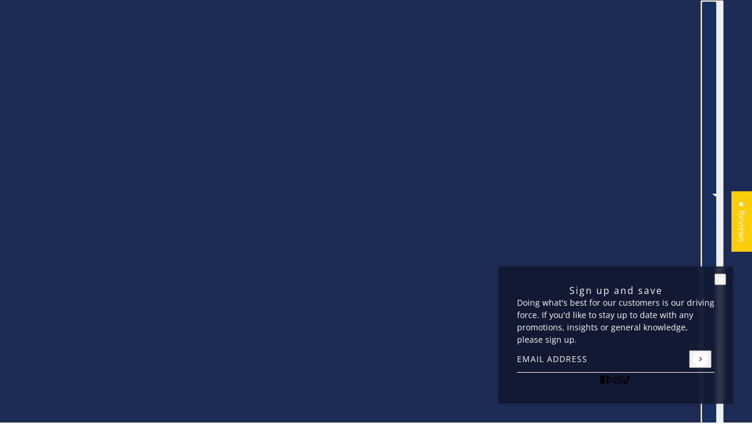

--- FILE ---
content_type: text/html; charset=utf-8
request_url: https://www.nortonsupply.com/collections/hangers/products/galvanized-13-16-lavender-shirt-hangers
body_size: 93172
content:
<!doctype html>
<html lang="en" dir="ltr">
  <head>
    <!-- Beyond theme - Version 5.0.0 by Troop Themes - https://troopthemes.com/ -->

    <meta charset="UTF-8">
    <meta http-equiv="X-UA-Compatible" content="IE=edge">
    <meta name="viewport" content="width=device-width, initial-scale=1.0, maximum-scale=5.0"><meta name="description" content="16&quot; Lavender (Purple) Wire Shirt Hangers - 12.5 Gauge For over 75 years, Norton Supply has partnered with the nation&#39;s top laundromats and leading dry cleaning facilities. Our 16-inch Lavender Wire Shirt Hangers are engineered to offer the perfect blend of heavy-duty performance and smart operational efficiency. Featur"><title>
      Rainbow Shirt Hanger 16&quot; - Purple
 &ndash; Norton Supply</title><link rel="canonical" href="https://www.nortonsupply.com/products/galvanized-13-16-lavender-shirt-hangers"><link rel="shortcut icon" href="//www.nortonsupply.com/cdn/shop/files/Norton-Supply-favicon.svg?v=1700350528&width=32" type="image/png">
      <link rel="apple-touch-icon" href="//www.nortonsupply.com/cdn/shop/files/Norton-Supply-favicon.svg?v=1700350528&width=180"><link rel="preconnect" href="https://cdn.shopify.com" crossorigin>
<link rel="preconnect" href="https://fonts.shopifycdn.com" crossorigin>

<script async crossorigin fetchpriority="high" src="/cdn/shopifycloud/importmap-polyfill/es-modules-shim.2.4.0.js"></script>
<script type="importmap">
  {
    "imports": {
      "@troop-themes/main": "//www.nortonsupply.com/cdn/shop/t/60/assets/theme.js?v=115803114667132986281746305813"
    }
  }
</script><link
    rel="preload"
    href="//www.nortonsupply.com/cdn/fonts/open_sans/opensans_n4.c32e4d4eca5273f6d4ee95ddf54b5bbb75fc9b61.woff2"
    as="font"
    type="font/woff2"
    crossorigin
  ><link
    rel="preload"
    href="//www.nortonsupply.com/cdn/fonts/open_sans/opensans_n4.c32e4d4eca5273f6d4ee95ddf54b5bbb75fc9b61.woff2"
    as="font"
    type="font/woff2"
    crossorigin
  ><link
    rel="preload"
    href="//www.nortonsupply.com/cdn/fonts/open_sans/opensans_n4.c32e4d4eca5273f6d4ee95ddf54b5bbb75fc9b61.woff2"
    as="font"
    type="font/woff2"
    crossorigin
  ><meta property="og:type" content="product" />
  <meta property="og:title" content="Rainbow Shirt Hanger 16&quot; - Purple" /><meta property="og:image" content="http://www.nortonsupply.com/cdn/shop/products/rainbow-shirt-hanger-16-purple-784493.jpg?v=1703935432&width=1200" />
    <meta property="og:image:secure_url" content="https://www.nortonsupply.com/cdn/shop/products/rainbow-shirt-hanger-16-purple-784493.jpg?v=1703935432&width=1200" />
    <meta property="og:image:width" content="975" />
    <meta property="og:image:height" content="975" /><meta property="og:image" content="http://www.nortonsupply.com/cdn/shop/products/rainbow-shirt-hanger-16-purple-398322.jpg?v=1703935432&width=1200" />
    <meta property="og:image:secure_url" content="https://www.nortonsupply.com/cdn/shop/products/rainbow-shirt-hanger-16-purple-398322.jpg?v=1703935432&width=1200" />
    <meta property="og:image:width" content="620" />
    <meta property="og:image:height" content="620" /><meta property="og:image" content="http://www.nortonsupply.com/cdn/shop/products/rainbow-shirt-hanger-16-purple-682240.jpg?v=1703935432&width=1200" />
    <meta property="og:image:secure_url" content="https://www.nortonsupply.com/cdn/shop/products/rainbow-shirt-hanger-16-purple-682240.jpg?v=1703935432&width=1200" />
    <meta property="og:image:width" content="620" />
    <meta property="og:image:height" content="620" /><meta property="og:price:currency" content="USD" />
  <meta
    property="og:price:amount"
    content="39.95"
  />

  <script type="application/ld+json">
    {
      "@context": "https://schema.org/",
      "@type": "Product",
      "name": "Rainbow Shirt Hanger 16" - Purple",
      "image": ["//www.nortonsupply.com/cdn/shop/products/rainbow-shirt-hanger-16-purple-784493.jpg?v=1703935432&width=1200",
"//www.nortonsupply.com/cdn/shop/products/rainbow-shirt-hanger-16-purple-398322.jpg?v=1703935432&width=1200",
"//www.nortonsupply.com/cdn/shop/products/rainbow-shirt-hanger-16-purple-682240.jpg?v=1703935432&width=1200"
],
      "description": "16" Lavender (Purple) Wire Shirt Hangers - 12.5 GaugeFor over 75 years, Norton Supply has part...",
      "sku": "BH16RG-Purple-225",
      "brand": {
        "@type": "Brand",
        "name": "Norton Supply"
      },"aggregateRating": {
          "@type": "AggregateRating",
          "ratingValue": "5.0",
          "reviewCount": "1"
        },"offers": [{
            "@type" : "Offer","sku": "BH16RG-Purple-225","gtin12": 811274030484,"availability": "http://schema.org/InStock",
            "price": 39.95,
            "priceCurrency": "USD",
            "url": "https:\/\/www.nortonsupply.com\/products\/galvanized-13-16-lavender-shirt-hangers?variant=40360036073663"
          },
{
            "@type" : "Offer","sku": "BH16RG-Purple-450","availability": "http://schema.org/InStock",
            "price": 64.95,
            "priceCurrency": "USD",
            "url": "https:\/\/www.nortonsupply.com\/products\/galvanized-13-16-lavender-shirt-hangers?variant=44921542344895"
          }
]
    }
  </script><meta property="og:url" content="https://www.nortonsupply.com/products/galvanized-13-16-lavender-shirt-hangers" />
<meta property="og:site_name" content="Norton Supply" />
<meta property="og:description" content="16&quot; Lavender (Purple) Wire Shirt Hangers - 12.5 Gauge For over 75 years, Norton Supply has partnered with the nation&#39;s top laundromats and leading dry cleaning facilities. Our 16-inch Lavender Wire Shirt Hangers are engineered to offer the perfect blend of heavy-duty performance and smart operational efficiency. Featur" /><meta name="twitter:card" content="summary" />
<meta name="twitter:description" content="16&quot; Lavender (Purple) Wire Shirt Hangers - 12.5 Gauge For over 75 years, Norton Supply has partnered with the nation&#39;s top laundromats and leading dry cleaning facilities. Our 16-inch Lavender Wire Shirt Hangers are engineered to offer the perfect blend of heavy-duty performance and smart operational efficiency. Featur" /><meta name="twitter:title" content="Rainbow Shirt Hanger 16" - Purple" /><meta
      name="twitter:image"
      content="https://www.nortonsupply.com/cdn/shop/products/rainbow-shirt-hanger-16-purple-784493.jpg?v=1703935432&width=480"
    /><style>@font-face {
  font-family: "Open Sans";
  font-weight: 400;
  font-style: normal;
  font-display: swap;
  src: url("//www.nortonsupply.com/cdn/fonts/open_sans/opensans_n4.c32e4d4eca5273f6d4ee95ddf54b5bbb75fc9b61.woff2") format("woff2"),
       url("//www.nortonsupply.com/cdn/fonts/open_sans/opensans_n4.5f3406f8d94162b37bfa232b486ac93ee892406d.woff") format("woff");
}
@font-face {
  font-family: "Open Sans";
  font-weight: 400;
  font-style: normal;
  font-display: swap;
  src: url("//www.nortonsupply.com/cdn/fonts/open_sans/opensans_n4.c32e4d4eca5273f6d4ee95ddf54b5bbb75fc9b61.woff2") format("woff2"),
       url("//www.nortonsupply.com/cdn/fonts/open_sans/opensans_n4.5f3406f8d94162b37bfa232b486ac93ee892406d.woff") format("woff");
}
@font-face {
  font-family: "Open Sans";
  font-weight: 700;
  font-style: normal;
  font-display: swap;
  src: url("//www.nortonsupply.com/cdn/fonts/open_sans/opensans_n7.a9393be1574ea8606c68f4441806b2711d0d13e4.woff2") format("woff2"),
       url("//www.nortonsupply.com/cdn/fonts/open_sans/opensans_n7.7b8af34a6ebf52beb1a4c1d8c73ad6910ec2e553.woff") format("woff");
}
@font-face {
  font-family: "Open Sans";
  font-weight: 400;
  font-style: normal;
  font-display: swap;
  src: url("//www.nortonsupply.com/cdn/fonts/open_sans/opensans_n4.c32e4d4eca5273f6d4ee95ddf54b5bbb75fc9b61.woff2") format("woff2"),
       url("//www.nortonsupply.com/cdn/fonts/open_sans/opensans_n4.5f3406f8d94162b37bfa232b486ac93ee892406d.woff") format("woff");
}
@font-face {
  font-family: "Open Sans";
  font-weight: 700;
  font-style: normal;
  font-display: swap;
  src: url("//www.nortonsupply.com/cdn/fonts/open_sans/opensans_n7.a9393be1574ea8606c68f4441806b2711d0d13e4.woff2") format("woff2"),
       url("//www.nortonsupply.com/cdn/fonts/open_sans/opensans_n7.7b8af34a6ebf52beb1a4c1d8c73ad6910ec2e553.woff") format("woff");
}
@font-face {
  font-family: "Open Sans";
  font-weight: 400;
  font-style: italic;
  font-display: swap;
  src: url("//www.nortonsupply.com/cdn/fonts/open_sans/opensans_i4.6f1d45f7a46916cc95c694aab32ecbf7509cbf33.woff2") format("woff2"),
       url("//www.nortonsupply.com/cdn/fonts/open_sans/opensans_i4.4efaa52d5a57aa9a57c1556cc2b7465d18839daa.woff") format("woff");
}
@font-face {
  font-family: "Open Sans";
  font-weight: 700;
  font-style: italic;
  font-display: swap;
  src: url("//www.nortonsupply.com/cdn/fonts/open_sans/opensans_i7.916ced2e2ce15f7fcd95d196601a15e7b89ee9a4.woff2") format("woff2"),
       url("//www.nortonsupply.com/cdn/fonts/open_sans/opensans_i7.99a9cff8c86ea65461de497ade3d515a98f8b32a.woff") format("woff");
}
:root {--font--heading--uppercase: normal;--font--nav--uppercase: uppercase;--font--sub-nav--uppercase: uppercase;--font--button--uppercase: uppercase;--font--overline--uppercase: uppercase;--font--banner--size: 61px;
    --font--banner--mobile-size: 44px;

    --font--featured--size: 48px;
    --font--featured--mobile-size: 38px;

    --font--section--size: 28px;
    --font--section--mobile-size: 20px;

    --font--block--size: 16px;
    --font--block--mobile-size: 20px;

    --font--paragraph--size: 14px;--font--paragraph--mobile-size: 14px;--font--featured-paragraph--size: 14px;--font--featured-paragraph--mobile-size: 14px;--font--nav--size: 14px;--font--nav--mobile-size: 14px;--font--sub-nav--size: 12px;--font--sub-nav--mobile-size: 12px;--font--overline--size: 10px;
    --font--button--size: 14px;
    --font--button--spacing: 0px;

    --font--heading--family: "Open Sans", sans-serif;
    --font--heading--weight: 400;
    --font--heading--style: normal;
    --font--heading--spacing: 2px;

    --font--nav--family: "Open Sans", sans-serif;
    --font--nav--weight: 400;
    --font--nav--style: normal;

    --font--paragraph--family: "Open Sans", sans-serif;
    --font--paragraph--weight: 400;
    --font--paragraph--style: normal;
    --font--paragraph--spacing: 0px;

    --font--line-height: 1.2;
  }
</style><style>
  :root {
    --color--accent-1: #1e2b54;
    --color--accent-1-translucent: rgba(30, 43, 84, 0.85);
    --color--accent-2: #408cca;
    --color--accent-2-translucent: rgba(64, 140, 202, 0.85);
    --color--body: #111111;
    --color--body--light: #414141;
    --color--success: #4caf50;
    --color--gray: #e6e6e6;
    --color--alert: #d32f2f;

    --bg-color--white: white;
    --bg-color--light: #f7f7f7;
    --bg-color--light-translucent: rgba(247, 247, 247, 0.85);
    --bg-color--dark: #1e2b54;
    --bg-color--dark-translucent: rgba(17, 24, 46, 0.85);
    --bg-color--accent-1: var(--color--accent-1);
    --bg-color--accent-2: var(--color--accent-2);
    --bg-color--body: #ffffff;
    --bg-color--body-translucent: rgba(255, 255, 255, 0.85);
    --bg-color--textbox: #fff;

    --border--dark: rgba(17, 17, 17, 0.1);
    --border--light: rgba(255, 255, 255, 0.1);

    --box-shadow--center: 0px 0px 10px rgba(0, 0, 0, 0.08);
    --box-shadow--top: 0 -10px 10px -10px rgba(0, 0, 0, 0.2);
    --box-shadow--left: -2px 0 10px -2px rgba(0, 0, 0, 0.2);
    --box-shadow--right: 2px 0 10px -2px rgba(0, 0, 0, 0.2);
    --box-shadow--bottom: 0 10px 10px -10px rgba(0, 0, 0, 0.2);

    --content--shadow-opacity: 0.15;
    --content--image-opacity: 0.65;

    --button--color: #ffffff;
    --button--bg-color: #1e2b54;
    --button--bg-color--hover: var(--button--bg-color);
    --button--bdr-color: #1e2b54;
    --button--color-disabled: #b9b9b9;
    --button--radius: 2px;

    --input--radius: 2px;
    --image--radius: 4px;
    --image--radius-enabled: 1;

    --progress-bar: linear-gradient(
                      90deg,
                      rgba(30, 43, 84, 0.3) 0%,
                      rgb(30, 43, 84) 80%,
                      rgba(30, 43, 84, 0.8)
                    );

    /* shop pay */
    --payment-terms-background-color: #ffffff;

    /* js helpers */
    --announcement--height: 0px;
    --header--height: 0px;
    --split-announcement--height: 0px;

    --sticky-offset: calc(var(--announcement--sticky, 0) * var(--announcement--height, 0px) + var(--header--sticky, 0) * var(--header--height, 0px));
  }

  shopify-accelerated-checkout, shopify-accelerated-checkout-cart {
    --shopify-accelerated-checkout-button-block-size: 45px;
    --shopify-accelerated-checkout-button-border-radius: var(--button--radius);
    --shopify-accelerated-checkout-button-box-shadow: 0 0 10px rgba(0, 0, 0, 0.3);
  }
</style><style></style><link href="//www.nortonsupply.com/cdn/shop/t/60/assets/theme.css?v=183886378562551159601746305813" rel="stylesheet" type="text/css" media="all" />
    <script>window.performance && window.performance.mark && window.performance.mark('shopify.content_for_header.start');</script><meta name="google-site-verification" content="eruQvsEYir0ixJbjs3zYRcZtzuc5TqL7OfxxSgJAJEA">
<meta name="facebook-domain-verification" content="wdznlwldmxdky4gc3mfkzhtoviqq47">
<meta id="shopify-digital-wallet" name="shopify-digital-wallet" content="/18455117/digital_wallets/dialog">
<meta name="shopify-checkout-api-token" content="8220e5af7cb3b5361449a037651b5242">
<meta id="in-context-paypal-metadata" data-shop-id="18455117" data-venmo-supported="true" data-environment="production" data-locale="en_US" data-paypal-v4="true" data-currency="USD">
<link rel="alternate" type="application/json+oembed" href="https://www.nortonsupply.com/products/galvanized-13-16-lavender-shirt-hangers.oembed">
<script async="async" src="/checkouts/internal/preloads.js?locale=en-US"></script>
<link rel="preconnect" href="https://shop.app" crossorigin="anonymous">
<script async="async" src="https://shop.app/checkouts/internal/preloads.js?locale=en-US&shop_id=18455117" crossorigin="anonymous"></script>
<script id="apple-pay-shop-capabilities" type="application/json">{"shopId":18455117,"countryCode":"US","currencyCode":"USD","merchantCapabilities":["supports3DS"],"merchantId":"gid:\/\/shopify\/Shop\/18455117","merchantName":"Norton Supply","requiredBillingContactFields":["postalAddress","email","phone"],"requiredShippingContactFields":["postalAddress","email","phone"],"shippingType":"shipping","supportedNetworks":["visa","masterCard","amex","discover","elo","jcb"],"total":{"type":"pending","label":"Norton Supply","amount":"1.00"},"shopifyPaymentsEnabled":true,"supportsSubscriptions":true}</script>
<script id="shopify-features" type="application/json">{"accessToken":"8220e5af7cb3b5361449a037651b5242","betas":["rich-media-storefront-analytics"],"domain":"www.nortonsupply.com","predictiveSearch":true,"shopId":18455117,"locale":"en"}</script>
<script>var Shopify = Shopify || {};
Shopify.shop = "norton-supply.myshopify.com";
Shopify.locale = "en";
Shopify.currency = {"active":"USD","rate":"1.0"};
Shopify.country = "US";
Shopify.theme = {"name":"Beyond","id":142474739903,"schema_name":"Beyond","schema_version":"5.0.0","theme_store_id":939,"role":"main"};
Shopify.theme.handle = "null";
Shopify.theme.style = {"id":null,"handle":null};
Shopify.cdnHost = "www.nortonsupply.com/cdn";
Shopify.routes = Shopify.routes || {};
Shopify.routes.root = "/";</script>
<script type="module">!function(o){(o.Shopify=o.Shopify||{}).modules=!0}(window);</script>
<script>!function(o){function n(){var o=[];function n(){o.push(Array.prototype.slice.apply(arguments))}return n.q=o,n}var t=o.Shopify=o.Shopify||{};t.loadFeatures=n(),t.autoloadFeatures=n()}(window);</script>
<script>
  window.ShopifyPay = window.ShopifyPay || {};
  window.ShopifyPay.apiHost = "shop.app\/pay";
  window.ShopifyPay.redirectState = null;
</script>
<script id="shop-js-analytics" type="application/json">{"pageType":"product"}</script>
<script defer="defer" async type="module" src="//www.nortonsupply.com/cdn/shopifycloud/shop-js/modules/v2/client.init-shop-cart-sync_BN7fPSNr.en.esm.js"></script>
<script defer="defer" async type="module" src="//www.nortonsupply.com/cdn/shopifycloud/shop-js/modules/v2/chunk.common_Cbph3Kss.esm.js"></script>
<script defer="defer" async type="module" src="//www.nortonsupply.com/cdn/shopifycloud/shop-js/modules/v2/chunk.modal_DKumMAJ1.esm.js"></script>
<script type="module">
  await import("//www.nortonsupply.com/cdn/shopifycloud/shop-js/modules/v2/client.init-shop-cart-sync_BN7fPSNr.en.esm.js");
await import("//www.nortonsupply.com/cdn/shopifycloud/shop-js/modules/v2/chunk.common_Cbph3Kss.esm.js");
await import("//www.nortonsupply.com/cdn/shopifycloud/shop-js/modules/v2/chunk.modal_DKumMAJ1.esm.js");

  window.Shopify.SignInWithShop?.initShopCartSync?.({"fedCMEnabled":true,"windoidEnabled":true});

</script>
<script defer="defer" async type="module" src="//www.nortonsupply.com/cdn/shopifycloud/shop-js/modules/v2/client.payment-terms_BxzfvcZJ.en.esm.js"></script>
<script defer="defer" async type="module" src="//www.nortonsupply.com/cdn/shopifycloud/shop-js/modules/v2/chunk.common_Cbph3Kss.esm.js"></script>
<script defer="defer" async type="module" src="//www.nortonsupply.com/cdn/shopifycloud/shop-js/modules/v2/chunk.modal_DKumMAJ1.esm.js"></script>
<script type="module">
  await import("//www.nortonsupply.com/cdn/shopifycloud/shop-js/modules/v2/client.payment-terms_BxzfvcZJ.en.esm.js");
await import("//www.nortonsupply.com/cdn/shopifycloud/shop-js/modules/v2/chunk.common_Cbph3Kss.esm.js");
await import("//www.nortonsupply.com/cdn/shopifycloud/shop-js/modules/v2/chunk.modal_DKumMAJ1.esm.js");

  
</script>
<script>
  window.Shopify = window.Shopify || {};
  if (!window.Shopify.featureAssets) window.Shopify.featureAssets = {};
  window.Shopify.featureAssets['shop-js'] = {"shop-cart-sync":["modules/v2/client.shop-cart-sync_CJVUk8Jm.en.esm.js","modules/v2/chunk.common_Cbph3Kss.esm.js","modules/v2/chunk.modal_DKumMAJ1.esm.js"],"init-fed-cm":["modules/v2/client.init-fed-cm_7Fvt41F4.en.esm.js","modules/v2/chunk.common_Cbph3Kss.esm.js","modules/v2/chunk.modal_DKumMAJ1.esm.js"],"init-shop-email-lookup-coordinator":["modules/v2/client.init-shop-email-lookup-coordinator_Cc088_bR.en.esm.js","modules/v2/chunk.common_Cbph3Kss.esm.js","modules/v2/chunk.modal_DKumMAJ1.esm.js"],"init-windoid":["modules/v2/client.init-windoid_hPopwJRj.en.esm.js","modules/v2/chunk.common_Cbph3Kss.esm.js","modules/v2/chunk.modal_DKumMAJ1.esm.js"],"shop-button":["modules/v2/client.shop-button_B0jaPSNF.en.esm.js","modules/v2/chunk.common_Cbph3Kss.esm.js","modules/v2/chunk.modal_DKumMAJ1.esm.js"],"shop-cash-offers":["modules/v2/client.shop-cash-offers_DPIskqss.en.esm.js","modules/v2/chunk.common_Cbph3Kss.esm.js","modules/v2/chunk.modal_DKumMAJ1.esm.js"],"shop-toast-manager":["modules/v2/client.shop-toast-manager_CK7RT69O.en.esm.js","modules/v2/chunk.common_Cbph3Kss.esm.js","modules/v2/chunk.modal_DKumMAJ1.esm.js"],"init-shop-cart-sync":["modules/v2/client.init-shop-cart-sync_BN7fPSNr.en.esm.js","modules/v2/chunk.common_Cbph3Kss.esm.js","modules/v2/chunk.modal_DKumMAJ1.esm.js"],"init-customer-accounts-sign-up":["modules/v2/client.init-customer-accounts-sign-up_CfPf4CXf.en.esm.js","modules/v2/client.shop-login-button_DeIztwXF.en.esm.js","modules/v2/chunk.common_Cbph3Kss.esm.js","modules/v2/chunk.modal_DKumMAJ1.esm.js"],"pay-button":["modules/v2/client.pay-button_CgIwFSYN.en.esm.js","modules/v2/chunk.common_Cbph3Kss.esm.js","modules/v2/chunk.modal_DKumMAJ1.esm.js"],"init-customer-accounts":["modules/v2/client.init-customer-accounts_DQ3x16JI.en.esm.js","modules/v2/client.shop-login-button_DeIztwXF.en.esm.js","modules/v2/chunk.common_Cbph3Kss.esm.js","modules/v2/chunk.modal_DKumMAJ1.esm.js"],"avatar":["modules/v2/client.avatar_BTnouDA3.en.esm.js"],"init-shop-for-new-customer-accounts":["modules/v2/client.init-shop-for-new-customer-accounts_CsZy_esa.en.esm.js","modules/v2/client.shop-login-button_DeIztwXF.en.esm.js","modules/v2/chunk.common_Cbph3Kss.esm.js","modules/v2/chunk.modal_DKumMAJ1.esm.js"],"shop-follow-button":["modules/v2/client.shop-follow-button_BRMJjgGd.en.esm.js","modules/v2/chunk.common_Cbph3Kss.esm.js","modules/v2/chunk.modal_DKumMAJ1.esm.js"],"checkout-modal":["modules/v2/client.checkout-modal_B9Drz_yf.en.esm.js","modules/v2/chunk.common_Cbph3Kss.esm.js","modules/v2/chunk.modal_DKumMAJ1.esm.js"],"shop-login-button":["modules/v2/client.shop-login-button_DeIztwXF.en.esm.js","modules/v2/chunk.common_Cbph3Kss.esm.js","modules/v2/chunk.modal_DKumMAJ1.esm.js"],"lead-capture":["modules/v2/client.lead-capture_DXYzFM3R.en.esm.js","modules/v2/chunk.common_Cbph3Kss.esm.js","modules/v2/chunk.modal_DKumMAJ1.esm.js"],"shop-login":["modules/v2/client.shop-login_CA5pJqmO.en.esm.js","modules/v2/chunk.common_Cbph3Kss.esm.js","modules/v2/chunk.modal_DKumMAJ1.esm.js"],"payment-terms":["modules/v2/client.payment-terms_BxzfvcZJ.en.esm.js","modules/v2/chunk.common_Cbph3Kss.esm.js","modules/v2/chunk.modal_DKumMAJ1.esm.js"]};
</script>
<script>(function() {
  var isLoaded = false;
  function asyncLoad() {
    if (isLoaded) return;
    isLoaded = true;
    var urls = ["https:\/\/cdn.ordersify.com\/sdk\/productalerts-shopify.js?shop=norton-supply.myshopify.com","\/\/cdn.shopify.com\/proxy\/2fe00cc4a4d2e9911a5c822c53a3d66d59c6e1989592764a8887c1823a94ff37\/bingshoppingtool-t2app-prod.trafficmanager.net\/uet\/tracking_script?shop=norton-supply.myshopify.com\u0026sp-cache-control=cHVibGljLCBtYXgtYWdlPTkwMA","https:\/\/example.com\/my_script.js?shop=norton-supply.myshopify.com","https:\/\/customer-first-focus.b-cdn.net\/cffOrderifyLoader_min.js?shop=norton-supply.myshopify.com","https:\/\/sdks.automizely.com\/recommendations\/v1\/pz-recommendations.umd.js?connection_id=3238623c7d3919f28d17b00f40b42e45_v1\u0026org_id=18a8c9bd1a62e01e76639e06b672ea4f_v1\u0026app_key=norton-supply\u0026app_name=personalization\u0026shop=norton-supply.myshopify.com"];
    for (var i = 0; i < urls.length; i++) {
      var s = document.createElement('script');
      s.type = 'text/javascript';
      s.async = true;
      s.src = urls[i];
      var x = document.getElementsByTagName('script')[0];
      x.parentNode.insertBefore(s, x);
    }
  };
  if(window.attachEvent) {
    window.attachEvent('onload', asyncLoad);
  } else {
    window.addEventListener('load', asyncLoad, false);
  }
})();</script>
<script id="__st">var __st={"a":18455117,"offset":-18000,"reqid":"e123529b-1451-4e9a-ac0a-481cf351fb75-1769889025","pageurl":"www.nortonsupply.com\/collections\/hangers\/products\/galvanized-13-16-lavender-shirt-hangers","u":"399742d19e13","p":"product","rtyp":"product","rid":6331961999551};</script>
<script>window.ShopifyPaypalV4VisibilityTracking = true;</script>
<script id="captcha-bootstrap">!function(){'use strict';const t='contact',e='account',n='new_comment',o=[[t,t],['blogs',n],['comments',n],[t,'customer']],c=[[e,'customer_login'],[e,'guest_login'],[e,'recover_customer_password'],[e,'create_customer']],r=t=>t.map((([t,e])=>`form[action*='/${t}']:not([data-nocaptcha='true']) input[name='form_type'][value='${e}']`)).join(','),a=t=>()=>t?[...document.querySelectorAll(t)].map((t=>t.form)):[];function s(){const t=[...o],e=r(t);return a(e)}const i='password',u='form_key',d=['recaptcha-v3-token','g-recaptcha-response','h-captcha-response',i],f=()=>{try{return window.sessionStorage}catch{return}},m='__shopify_v',_=t=>t.elements[u];function p(t,e,n=!1){try{const o=window.sessionStorage,c=JSON.parse(o.getItem(e)),{data:r}=function(t){const{data:e,action:n}=t;return t[m]||n?{data:e,action:n}:{data:t,action:n}}(c);for(const[e,n]of Object.entries(r))t.elements[e]&&(t.elements[e].value=n);n&&o.removeItem(e)}catch(o){console.error('form repopulation failed',{error:o})}}const l='form_type',E='cptcha';function T(t){t.dataset[E]=!0}const w=window,h=w.document,L='Shopify',v='ce_forms',y='captcha';let A=!1;((t,e)=>{const n=(g='f06e6c50-85a8-45c8-87d0-21a2b65856fe',I='https://cdn.shopify.com/shopifycloud/storefront-forms-hcaptcha/ce_storefront_forms_captcha_hcaptcha.v1.5.2.iife.js',D={infoText:'Protected by hCaptcha',privacyText:'Privacy',termsText:'Terms'},(t,e,n)=>{const o=w[L][v],c=o.bindForm;if(c)return c(t,g,e,D).then(n);var r;o.q.push([[t,g,e,D],n]),r=I,A||(h.body.append(Object.assign(h.createElement('script'),{id:'captcha-provider',async:!0,src:r})),A=!0)});var g,I,D;w[L]=w[L]||{},w[L][v]=w[L][v]||{},w[L][v].q=[],w[L][y]=w[L][y]||{},w[L][y].protect=function(t,e){n(t,void 0,e),T(t)},Object.freeze(w[L][y]),function(t,e,n,w,h,L){const[v,y,A,g]=function(t,e,n){const i=e?o:[],u=t?c:[],d=[...i,...u],f=r(d),m=r(i),_=r(d.filter((([t,e])=>n.includes(e))));return[a(f),a(m),a(_),s()]}(w,h,L),I=t=>{const e=t.target;return e instanceof HTMLFormElement?e:e&&e.form},D=t=>v().includes(t);t.addEventListener('submit',(t=>{const e=I(t);if(!e)return;const n=D(e)&&!e.dataset.hcaptchaBound&&!e.dataset.recaptchaBound,o=_(e),c=g().includes(e)&&(!o||!o.value);(n||c)&&t.preventDefault(),c&&!n&&(function(t){try{if(!f())return;!function(t){const e=f();if(!e)return;const n=_(t);if(!n)return;const o=n.value;o&&e.removeItem(o)}(t);const e=Array.from(Array(32),(()=>Math.random().toString(36)[2])).join('');!function(t,e){_(t)||t.append(Object.assign(document.createElement('input'),{type:'hidden',name:u})),t.elements[u].value=e}(t,e),function(t,e){const n=f();if(!n)return;const o=[...t.querySelectorAll(`input[type='${i}']`)].map((({name:t})=>t)),c=[...d,...o],r={};for(const[a,s]of new FormData(t).entries())c.includes(a)||(r[a]=s);n.setItem(e,JSON.stringify({[m]:1,action:t.action,data:r}))}(t,e)}catch(e){console.error('failed to persist form',e)}}(e),e.submit())}));const S=(t,e)=>{t&&!t.dataset[E]&&(n(t,e.some((e=>e===t))),T(t))};for(const o of['focusin','change'])t.addEventListener(o,(t=>{const e=I(t);D(e)&&S(e,y())}));const B=e.get('form_key'),M=e.get(l),P=B&&M;t.addEventListener('DOMContentLoaded',(()=>{const t=y();if(P)for(const e of t)e.elements[l].value===M&&p(e,B);[...new Set([...A(),...v().filter((t=>'true'===t.dataset.shopifyCaptcha))])].forEach((e=>S(e,t)))}))}(h,new URLSearchParams(w.location.search),n,t,e,['guest_login'])})(!0,!0)}();</script>
<script integrity="sha256-4kQ18oKyAcykRKYeNunJcIwy7WH5gtpwJnB7kiuLZ1E=" data-source-attribution="shopify.loadfeatures" defer="defer" src="//www.nortonsupply.com/cdn/shopifycloud/storefront/assets/storefront/load_feature-a0a9edcb.js" crossorigin="anonymous"></script>
<script crossorigin="anonymous" defer="defer" src="//www.nortonsupply.com/cdn/shopifycloud/storefront/assets/shopify_pay/storefront-65b4c6d7.js?v=20250812"></script>
<script data-source-attribution="shopify.dynamic_checkout.dynamic.init">var Shopify=Shopify||{};Shopify.PaymentButton=Shopify.PaymentButton||{isStorefrontPortableWallets:!0,init:function(){window.Shopify.PaymentButton.init=function(){};var t=document.createElement("script");t.src="https://www.nortonsupply.com/cdn/shopifycloud/portable-wallets/latest/portable-wallets.en.js",t.type="module",document.head.appendChild(t)}};
</script>
<script data-source-attribution="shopify.dynamic_checkout.buyer_consent">
  function portableWalletsHideBuyerConsent(e){var t=document.getElementById("shopify-buyer-consent"),n=document.getElementById("shopify-subscription-policy-button");t&&n&&(t.classList.add("hidden"),t.setAttribute("aria-hidden","true"),n.removeEventListener("click",e))}function portableWalletsShowBuyerConsent(e){var t=document.getElementById("shopify-buyer-consent"),n=document.getElementById("shopify-subscription-policy-button");t&&n&&(t.classList.remove("hidden"),t.removeAttribute("aria-hidden"),n.addEventListener("click",e))}window.Shopify?.PaymentButton&&(window.Shopify.PaymentButton.hideBuyerConsent=portableWalletsHideBuyerConsent,window.Shopify.PaymentButton.showBuyerConsent=portableWalletsShowBuyerConsent);
</script>
<script data-source-attribution="shopify.dynamic_checkout.cart.bootstrap">document.addEventListener("DOMContentLoaded",(function(){function t(){return document.querySelector("shopify-accelerated-checkout-cart, shopify-accelerated-checkout")}if(t())Shopify.PaymentButton.init();else{new MutationObserver((function(e,n){t()&&(Shopify.PaymentButton.init(),n.disconnect())})).observe(document.body,{childList:!0,subtree:!0})}}));
</script>
<link id="shopify-accelerated-checkout-styles" rel="stylesheet" media="screen" href="https://www.nortonsupply.com/cdn/shopifycloud/portable-wallets/latest/accelerated-checkout-backwards-compat.css" crossorigin="anonymous">
<style id="shopify-accelerated-checkout-cart">
        #shopify-buyer-consent {
  margin-top: 1em;
  display: inline-block;
  width: 100%;
}

#shopify-buyer-consent.hidden {
  display: none;
}

#shopify-subscription-policy-button {
  background: none;
  border: none;
  padding: 0;
  text-decoration: underline;
  font-size: inherit;
  cursor: pointer;
}

#shopify-subscription-policy-button::before {
  box-shadow: none;
}

      </style>

<script>window.performance && window.performance.mark && window.performance.mark('shopify.content_for_header.end');</script>
<script>
  if (Shopify) {
    Shopify.routes = {
      ...Shopify.routes,
      all_products_collection: '/collections/all',
      cart: '/cart',
      cart_add: '/cart/add',
      cart_change: '/cart/change',
      cart_update: '/cart/update',
      libraries: {
        swipe_listener: "//www.nortonsupply.com/cdn/shop/t/60/assets/swipe-listener.min.js?v=123039615894270182531746305813",
        masonry: "//www.nortonsupply.com/cdn/shop/t/60/assets/masonry.min.js?v=153413113355937702121746305813",
        plyr: "/cdn/shopifycloud/plyr/v2.0/shopify-plyr.en.js",
        vimeo: "https://player.vimeo.com/api/player.js"
      },
      product_recommendations: '/recommendations/products',
      predictive_search: '/search/suggest',
      search: '/search',
      root: '/',
      youtube: 'https://youtube.com/iframe_api'
    }
  }
</script><script type="module" src="//www.nortonsupply.com/cdn/shop/t/60/assets/theme.js?v=115803114667132986281746305813"></script><link href="//www.nortonsupply.com/cdn/shop/t/60/assets/contact-page-styles.css?v=124223798854809920611759693901" rel="stylesheet" type="text/css" media="all" />

  <script>window.is_hulkpo_installed=false</script><!-- BEGIN app block: shopify://apps/hulk-discounts/blocks/app-embed/25745434-52e7-4378-88f1-890df18a0110 --><!-- BEGIN app snippet: hulkapps_volume_discount -->
    <script>
      var is_po = false
      if(window.hulkapps != undefined && window.hulkapps != '' ){
        var is_po = window.hulkapps.is_product_option
      }
      
        window.hulkapps = {
          shop_slug: "norton-supply",
          store_id: "norton-supply.myshopify.com",
          money_format: "<span class='money'>${{amount}}</span>",
          cart: null,
          product: null,
          product_collections: null,
          product_variants: null,
          is_volume_discount: true,
          is_product_option: is_po,
          product_id: null,
          page_type: null,
          po_url: "https://productoption.hulkapps.com",
          vd_url: "https://volumediscount.hulkapps.com",
          vd_proxy_url: "https://www.nortonsupply.com",
          customer: null
        }
        

        window.hulkapps.page_type = "cart";
        window.hulkapps.cart = {"note":null,"attributes":{},"original_total_price":0,"total_price":0,"total_discount":0,"total_weight":0.0,"item_count":0,"items":[],"requires_shipping":false,"currency":"USD","items_subtotal_price":0,"cart_level_discount_applications":[],"checkout_charge_amount":0}
        if (typeof window.hulkapps.cart.items == "object") {
          for (var i=0; i<window.hulkapps.cart.items.length; i++) {
            ["sku", "grams", "vendor", "url", "image", "handle", "requires_shipping", "product_type", "product_description"].map(function(a) {
              delete window.hulkapps.cart.items[i][a]
            })
          }
        }
        window.hulkapps.cart_collections = {}
        window.hulkapps.product_tags = {}
        

      
        window.hulkapps.page_type = "product"
        window.hulkapps.product_id = "6331961999551";
        window.hulkapps.product = {"id":6331961999551,"title":"Rainbow Shirt Hanger 16\" - Purple","handle":"galvanized-13-16-lavender-shirt-hangers","description":"\u003cdiv id=\"product-page-description\"\u003e\n\u003ch2 class=\"product-title\"\u003e16\" Lavender (Purple) Wire Shirt Hangers - 12.5 Gauge\u003c\/h2\u003e\n\u003cdiv class=\"product-overview\"\u003e\n\u003cp\u003eFor over 75 years, Norton Supply has partnered with the nation's top \u003cstrong\u003elaundromats\u003c\/strong\u003e and leading \u003cstrong\u003edry cleaning\u003c\/strong\u003e facilities. Our \u003cstrong\u003e16-inch Lavender Wire Shirt Hangers\u003c\/strong\u003e are engineered to offer the perfect blend of heavy-duty performance and smart operational efficiency. Featuring a \u003cstrong\u003epremium 12.5-gauge galvanized steel core\u003c\/strong\u003e, these hangers stand up to the rigorous, high-volume demands of a commercial environment, minimizing costly bending and replacement. The distinctive Lavender (Purple) finish is a strategic asset for operations that utilize \u003cstrong\u003ecolor-coding\u003c\/strong\u003e to streamline workflow, categorize rush orders, or segment specialty services.\u003c\/p\u003e\n\u003c\/div\u003e\n\u003cdiv class=\"product-features\"\u003e\n\u003ch3\u003eKey Features\u003c\/h3\u003e\n\u003cul\u003e\n\u003cli\u003e\n\u003cstrong\u003eUltra-Durable 12.5-Gauge Steel:\u003c\/strong\u003e Toughest wire gauge for maximum structural integrity, ensuring a consistent professional finish.\u003c\/li\u003e\n\u003cli\u003e\n\u003cstrong\u003eLavender (Purple) Color Coating:\u003c\/strong\u003e Instant, non-fading visual distinction, allowing for the implementation of an efficient, segmented \u003cstrong\u003ecolor-coded hanger system\u003c\/strong\u003e.\u003c\/li\u003e\n\u003cli\u003e\n\u003cstrong\u003eGalvanized \u0026amp; Corrosion-Resistant:\u003c\/strong\u003e Crucial for resisting rust in the high-humidity atmosphere of \u003cstrong\u003edry cleaning\u003c\/strong\u003e and \u003cstrong\u003elaundromat\u003c\/strong\u003e operations.\u003c\/li\u003e\n\u003cli\u003e\n\u003cstrong\u003e16-Inch Professional Standard:\u003c\/strong\u003e Industry-approved size ensures a smooth, wrinkle-free drape for shirts and tops.\u003c\/li\u003e\n\u003cli\u003e\n\u003cstrong\u003eShoulder Notches and Squared Neck:\u003c\/strong\u003e Features for added garment versatility (skirts\/straps) and optimal shirt presentation.\u003c\/li\u003e\n\u003c\/ul\u003e\n\u003c\/div\u003e\n\u003cdiv class=\"product-benefits\"\u003e\n\u003ch3\u003eBenefits for a Laundromat\/Commercial User\u003c\/h3\u003e\n\u003col\u003e\n\u003cli\u003e\n\u003cstrong\u003eRevolutionize Workflow Segmentation:\u003c\/strong\u003e Implement a \u003cstrong\u003ecolor-coding system\u003c\/strong\u003e to instantly identify and separate special handling items or rush orders, dramatically reducing sorting errors.\u003c\/li\u003e\n\u003cli\u003e\n\u003cstrong\u003eEnhance Premium Service Perception:\u003c\/strong\u003e The vibrant, non-traditional color provides a premium touch, subtly elevating the perceived value of your \u003cstrong\u003ewash and fold\u003c\/strong\u003e or dry cleaning service.\u003c\/li\u003e\n\u003cli\u003e\n\u003cstrong\u003eSuperior Longevity and Cost Savings:\u003c\/strong\u003e The \u003cstrong\u003eheavy-duty 12.5-gauge construction\u003c\/strong\u003e drastically reduces breakage rates, lowering the recurring cost of \u003cstrong\u003ewholesale wire hanger\u003c\/strong\u003e replenishment.\u003c\/li\u003e\n\u003c\/ol\u003e\n\u003c\/div\u003e\n\u003cdiv class=\"product-specs\"\u003e\n\u003ch3\u003eTechnical Specifications\u003c\/h3\u003e\n\u003cul\u003e\n\u003cli\u003e\n\u003cstrong\u003eProduct Dimensions:\u003c\/strong\u003e 16 inches (Width, Bottom Bar)\u003c\/li\u003e\n\u003cli\u003e\n\u003cstrong\u003eMaterial:\u003c\/strong\u003e Galvanized Steel Wire with Color Coating\u003c\/li\u003e\n\u003cli\u003e\n\u003cstrong\u003eWire Gauge:\u003c\/strong\u003e 12.5 Gauge (Heavy-Duty)\u003c\/li\u003e\n\u003cli\u003e\n\u003cstrong\u003eColor\/Finish:\u003c\/strong\u003e Lavender\/Purple Color Coating\u003c\/li\u003e\n\u003cli\u003e\n\u003cstrong\u003eFeatures:\u003c\/strong\u003e Squared Neck Shape, Shoulder Notches\u003c\/li\u003e\n\u003cli\u003e\n\u003cstrong\u003eCase Quantity:\u003c\/strong\u003e 225 and 450 \u003c\/li\u003e\n\u003c\/ul\u003e\n\u003c\/div\u003e\n\u003c\/div\u003e","published_at":"2021-02-17T12:31:14-05:00","created_at":"2021-02-17T12:31:14-05:00","vendor":"Norton Supply","type":"Wire Hangers","tags":["Mevo"],"price":3995,"price_min":3995,"price_max":6495,"available":true,"price_varies":true,"compare_at_price":0,"compare_at_price_min":0,"compare_at_price_max":0,"compare_at_price_varies":false,"variants":[{"id":40360036073663,"title":"225 PK","option1":"225 PK","option2":null,"option3":null,"sku":"BH16RG-Purple-225","requires_shipping":true,"taxable":true,"featured_image":{"id":35260787294399,"product_id":6331961999551,"position":1,"created_at":"2023-12-30T06:23:52-05:00","updated_at":"2023-12-30T06:23:52-05:00","alt":"Rainbow Shirt Hanger 16\" - Purple","width":975,"height":975,"src":"\/\/www.nortonsupply.com\/cdn\/shop\/products\/rainbow-shirt-hanger-16-purple-784493.jpg?v=1703935432","variant_ids":[40360036073663]},"available":true,"name":"Rainbow Shirt Hanger 16\" - Purple - 225 PK","public_title":"225 PK","options":["225 PK"],"price":3995,"weight":9979,"compare_at_price":0,"inventory_quantity":67,"inventory_management":"shopify","inventory_policy":"deny","barcode":"811274030484","featured_media":{"alt":"Rainbow Shirt Hanger 16\" - Purple","id":27987836469439,"position":1,"preview_image":{"aspect_ratio":1.0,"height":975,"width":975,"src":"\/\/www.nortonsupply.com\/cdn\/shop\/products\/rainbow-shirt-hanger-16-purple-784493.jpg?v=1703935432"}},"requires_selling_plan":false,"selling_plan_allocations":[]},{"id":44921542344895,"title":"450 PK","option1":"450 PK","option2":null,"option3":null,"sku":"BH16RG-Purple-450","requires_shipping":true,"taxable":true,"featured_image":null,"available":true,"name":"Rainbow Shirt Hanger 16\" - Purple - 450 PK","public_title":"450 PK","options":["450 PK"],"price":6495,"weight":9979,"compare_at_price":0,"inventory_quantity":0,"inventory_management":"shopify","inventory_policy":"continue","barcode":"","requires_selling_plan":false,"selling_plan_allocations":[]}],"images":["\/\/www.nortonsupply.com\/cdn\/shop\/products\/rainbow-shirt-hanger-16-purple-784493.jpg?v=1703935432","\/\/www.nortonsupply.com\/cdn\/shop\/products\/rainbow-shirt-hanger-16-purple-398322.jpg?v=1703935432","\/\/www.nortonsupply.com\/cdn\/shop\/products\/rainbow-shirt-hanger-16-purple-682240.jpg?v=1703935432"],"featured_image":"\/\/www.nortonsupply.com\/cdn\/shop\/products\/rainbow-shirt-hanger-16-purple-784493.jpg?v=1703935432","options":["CASE SIZE"],"media":[{"alt":"Rainbow Shirt Hanger 16\" - Purple","id":27987836469439,"position":1,"preview_image":{"aspect_ratio":1.0,"height":975,"width":975,"src":"\/\/www.nortonsupply.com\/cdn\/shop\/products\/rainbow-shirt-hanger-16-purple-784493.jpg?v=1703935432"},"aspect_ratio":1.0,"height":975,"media_type":"image","src":"\/\/www.nortonsupply.com\/cdn\/shop\/products\/rainbow-shirt-hanger-16-purple-784493.jpg?v=1703935432","width":975},{"alt":"Rainbow Shirt Hanger 16\" - Purple","id":27987836502207,"position":2,"preview_image":{"aspect_ratio":1.0,"height":620,"width":620,"src":"\/\/www.nortonsupply.com\/cdn\/shop\/products\/rainbow-shirt-hanger-16-purple-398322.jpg?v=1703935432"},"aspect_ratio":1.0,"height":620,"media_type":"image","src":"\/\/www.nortonsupply.com\/cdn\/shop\/products\/rainbow-shirt-hanger-16-purple-398322.jpg?v=1703935432","width":620},{"alt":"Rainbow Shirt Hanger 16\" - Purple","id":27987836567743,"position":3,"preview_image":{"aspect_ratio":1.0,"height":620,"width":620,"src":"\/\/www.nortonsupply.com\/cdn\/shop\/products\/rainbow-shirt-hanger-16-purple-682240.jpg?v=1703935432"},"aspect_ratio":1.0,"height":620,"media_type":"image","src":"\/\/www.nortonsupply.com\/cdn\/shop\/products\/rainbow-shirt-hanger-16-purple-682240.jpg?v=1703935432","width":620}],"requires_selling_plan":false,"selling_plan_groups":[],"content":"\u003cdiv id=\"product-page-description\"\u003e\n\u003ch2 class=\"product-title\"\u003e16\" Lavender (Purple) Wire Shirt Hangers - 12.5 Gauge\u003c\/h2\u003e\n\u003cdiv class=\"product-overview\"\u003e\n\u003cp\u003eFor over 75 years, Norton Supply has partnered with the nation's top \u003cstrong\u003elaundromats\u003c\/strong\u003e and leading \u003cstrong\u003edry cleaning\u003c\/strong\u003e facilities. Our \u003cstrong\u003e16-inch Lavender Wire Shirt Hangers\u003c\/strong\u003e are engineered to offer the perfect blend of heavy-duty performance and smart operational efficiency. Featuring a \u003cstrong\u003epremium 12.5-gauge galvanized steel core\u003c\/strong\u003e, these hangers stand up to the rigorous, high-volume demands of a commercial environment, minimizing costly bending and replacement. The distinctive Lavender (Purple) finish is a strategic asset for operations that utilize \u003cstrong\u003ecolor-coding\u003c\/strong\u003e to streamline workflow, categorize rush orders, or segment specialty services.\u003c\/p\u003e\n\u003c\/div\u003e\n\u003cdiv class=\"product-features\"\u003e\n\u003ch3\u003eKey Features\u003c\/h3\u003e\n\u003cul\u003e\n\u003cli\u003e\n\u003cstrong\u003eUltra-Durable 12.5-Gauge Steel:\u003c\/strong\u003e Toughest wire gauge for maximum structural integrity, ensuring a consistent professional finish.\u003c\/li\u003e\n\u003cli\u003e\n\u003cstrong\u003eLavender (Purple) Color Coating:\u003c\/strong\u003e Instant, non-fading visual distinction, allowing for the implementation of an efficient, segmented \u003cstrong\u003ecolor-coded hanger system\u003c\/strong\u003e.\u003c\/li\u003e\n\u003cli\u003e\n\u003cstrong\u003eGalvanized \u0026amp; Corrosion-Resistant:\u003c\/strong\u003e Crucial for resisting rust in the high-humidity atmosphere of \u003cstrong\u003edry cleaning\u003c\/strong\u003e and \u003cstrong\u003elaundromat\u003c\/strong\u003e operations.\u003c\/li\u003e\n\u003cli\u003e\n\u003cstrong\u003e16-Inch Professional Standard:\u003c\/strong\u003e Industry-approved size ensures a smooth, wrinkle-free drape for shirts and tops.\u003c\/li\u003e\n\u003cli\u003e\n\u003cstrong\u003eShoulder Notches and Squared Neck:\u003c\/strong\u003e Features for added garment versatility (skirts\/straps) and optimal shirt presentation.\u003c\/li\u003e\n\u003c\/ul\u003e\n\u003c\/div\u003e\n\u003cdiv class=\"product-benefits\"\u003e\n\u003ch3\u003eBenefits for a Laundromat\/Commercial User\u003c\/h3\u003e\n\u003col\u003e\n\u003cli\u003e\n\u003cstrong\u003eRevolutionize Workflow Segmentation:\u003c\/strong\u003e Implement a \u003cstrong\u003ecolor-coding system\u003c\/strong\u003e to instantly identify and separate special handling items or rush orders, dramatically reducing sorting errors.\u003c\/li\u003e\n\u003cli\u003e\n\u003cstrong\u003eEnhance Premium Service Perception:\u003c\/strong\u003e The vibrant, non-traditional color provides a premium touch, subtly elevating the perceived value of your \u003cstrong\u003ewash and fold\u003c\/strong\u003e or dry cleaning service.\u003c\/li\u003e\n\u003cli\u003e\n\u003cstrong\u003eSuperior Longevity and Cost Savings:\u003c\/strong\u003e The \u003cstrong\u003eheavy-duty 12.5-gauge construction\u003c\/strong\u003e drastically reduces breakage rates, lowering the recurring cost of \u003cstrong\u003ewholesale wire hanger\u003c\/strong\u003e replenishment.\u003c\/li\u003e\n\u003c\/ol\u003e\n\u003c\/div\u003e\n\u003cdiv class=\"product-specs\"\u003e\n\u003ch3\u003eTechnical Specifications\u003c\/h3\u003e\n\u003cul\u003e\n\u003cli\u003e\n\u003cstrong\u003eProduct Dimensions:\u003c\/strong\u003e 16 inches (Width, Bottom Bar)\u003c\/li\u003e\n\u003cli\u003e\n\u003cstrong\u003eMaterial:\u003c\/strong\u003e Galvanized Steel Wire with Color Coating\u003c\/li\u003e\n\u003cli\u003e\n\u003cstrong\u003eWire Gauge:\u003c\/strong\u003e 12.5 Gauge (Heavy-Duty)\u003c\/li\u003e\n\u003cli\u003e\n\u003cstrong\u003eColor\/Finish:\u003c\/strong\u003e Lavender\/Purple Color Coating\u003c\/li\u003e\n\u003cli\u003e\n\u003cstrong\u003eFeatures:\u003c\/strong\u003e Squared Neck Shape, Shoulder Notches\u003c\/li\u003e\n\u003cli\u003e\n\u003cstrong\u003eCase Quantity:\u003c\/strong\u003e 225 and 450 \u003c\/li\u003e\n\u003c\/ul\u003e\n\u003c\/div\u003e\n\u003c\/div\u003e"}
        window.hulkapps.selected_or_first_available_variant = {"id":40360036073663,"title":"225 PK","option1":"225 PK","option2":null,"option3":null,"sku":"BH16RG-Purple-225","requires_shipping":true,"taxable":true,"featured_image":{"id":35260787294399,"product_id":6331961999551,"position":1,"created_at":"2023-12-30T06:23:52-05:00","updated_at":"2023-12-30T06:23:52-05:00","alt":"Rainbow Shirt Hanger 16\" - Purple","width":975,"height":975,"src":"\/\/www.nortonsupply.com\/cdn\/shop\/products\/rainbow-shirt-hanger-16-purple-784493.jpg?v=1703935432","variant_ids":[40360036073663]},"available":true,"name":"Rainbow Shirt Hanger 16\" - Purple - 225 PK","public_title":"225 PK","options":["225 PK"],"price":3995,"weight":9979,"compare_at_price":0,"inventory_quantity":67,"inventory_management":"shopify","inventory_policy":"deny","barcode":"811274030484","featured_media":{"alt":"Rainbow Shirt Hanger 16\" - Purple","id":27987836469439,"position":1,"preview_image":{"aspect_ratio":1.0,"height":975,"width":975,"src":"\/\/www.nortonsupply.com\/cdn\/shop\/products\/rainbow-shirt-hanger-16-purple-784493.jpg?v=1703935432"}},"requires_selling_plan":false,"selling_plan_allocations":[]};
        window.hulkapps.selected_or_first_available_variant_id = "40360036073663";
        window.hulkapps.product_collection = []
        
          window.hulkapps.product_collection.push(300610486463)
        
          window.hulkapps.product_collection.push(373070917)
        
          window.hulkapps.product_collection.push(284367290559)
        

        window.hulkapps.product_variant = []
        
          window.hulkapps.product_variant.push(40360036073663)
        
          window.hulkapps.product_variant.push(44921542344895)
        

        window.hulkapps.product_collections = window.hulkapps.product_collection.toString();
        window.hulkapps.product_variants = window.hulkapps.product_variant.toString();
         window.hulkapps.product_tags = ["Mevo"];
         window.hulkapps.product_tags = window.hulkapps.product_tags.join(", ");
      

    </script><!-- END app snippet --><!-- END app block --><!-- BEGIN app block: shopify://apps/aftership-personalization/blocks/aftership-personalization/a3defeb3-0cab-4254-bd92-41fa7c497d49 --><script>  
    (() => {
      window.AfterShipPersonalization = window.AfterShipPersonalization || {};
      window.AfterShipPersonalization.Product = window.AfterShipPersonalization.Product || {};

      window.AfterShipPersonalization.Product.product = {
        id: `6331961999551`,
        handle: `galvanized-13-16-lavender-shirt-hangers`,
        collections: `best-selling,hangers,all`.split(',').filter(c => !!c),
      }
    })();
  </script><script>  
  (() => {
    window.AfterShipPersonalization = window.AfterShipPersonalization || {};
    window.AfterShipPersonalization.Extension = window.AfterShipPersonalization.Extension || {};

    window.AfterShipPersonalization.Extension.personalization = {
      status: 'enabled',
    }
  })();
</script>

<script async>
  (() => {
    const apzInitScript = Array.from(document.getElementsByTagName('script')).find(script => 
      script.textContent.includes('urls = [') && !script.src
    );
    const urlMatch = apzInitScript?.textContent.match(/var urls = \["(.*?)"\]/);
    let APZScript =`${"https://sdks.automizely.com"}/recommendations/v1/pz-recommendations.umd.js`;
    try {
      const urlsString = urlMatch[1]
      if (!urlsString) {
        throw APZScript;
      }
      const urls = urlsString.split('","').map(url => url.replace(/\\u([\dA-Fa-f]{4})/g, (_, code) => String.fromCharCode(parseInt(code, 16))).replace(/\\/g, ''));
      const apzURL = urls.find(item => item.includes('pz-recommendations'))
      if (!apzURL) {
        throw APZScript;
      }
      const params = new URL(apzURL).searchParams;
      const queryParams = {
        connection_id: params.get('connection_id'),
        org_id: params.get('org_id'),
        app_key: params.get('app_key'),
        app_name: params.get('app_name'),
        shop: params.get('shop')
      };
      const { connection_id, org_id, app_key, app_name, shop } = queryParams;
      if (connection_id) {
        APZScript = `${APZScript}?connection_id=${connection_id}&org_id=${org_id}&app_key=${app_key}&app_name=${app_name}&shop=${shop}`;
      }
    } catch (e) {
      console.error("URL resolution failed, use the default URL:", e);
    }
    const injectedAPZScript = document.querySelectorAll(`script[src^="${APZScript}"]`).length;
    if (injectedAPZScript) {
      return
    }
    const script = document.createElement('script');
    script.src = APZScript;
    script.async = true;
    document.head.appendChild(script);
  })()
</script>

<!-- END app block --><!-- BEGIN app block: shopify://apps/judge-me-reviews/blocks/judgeme_core/61ccd3b1-a9f2-4160-9fe9-4fec8413e5d8 --><!-- Start of Judge.me Core -->






<link rel="dns-prefetch" href="https://cdnwidget.judge.me">
<link rel="dns-prefetch" href="https://cdn.judge.me">
<link rel="dns-prefetch" href="https://cdn1.judge.me">
<link rel="dns-prefetch" href="https://api.judge.me">

<script data-cfasync='false' class='jdgm-settings-script'>window.jdgmSettings={"pagination":5,"disable_web_reviews":false,"badge_no_review_text":"No reviews","badge_n_reviews_text":"{{ n }} review/reviews","hide_badge_preview_if_no_reviews":false,"badge_hide_text":false,"enforce_center_preview_badge":false,"widget_title":"Customer Reviews","widget_open_form_text":"Write a review","widget_close_form_text":"Cancel review","widget_refresh_page_text":"Refresh page","widget_summary_text":"Based on {{ number_of_reviews }} review/reviews","widget_no_review_text":"Be the first to write a review","widget_name_field_text":"Display name","widget_verified_name_field_text":"Verified Name (public)","widget_name_placeholder_text":"Display name","widget_required_field_error_text":"This field is required.","widget_email_field_text":"Email address","widget_verified_email_field_text":"Verified Email (private, can not be edited)","widget_email_placeholder_text":"Your email address","widget_email_field_error_text":"Please enter a valid email address.","widget_rating_field_text":"Rating","widget_review_title_field_text":"Review Title","widget_review_title_placeholder_text":"Give your review a title","widget_review_body_field_text":"Review content","widget_review_body_placeholder_text":"Start writing here...","widget_pictures_field_text":"Picture/Video (optional)","widget_submit_review_text":"Submit Review","widget_submit_verified_review_text":"Submit Verified Review","widget_submit_success_msg_with_auto_publish":"Thank you! Please refresh the page in a few moments to see your review. You can remove or edit your review by logging into \u003ca href='https://judge.me/login' target='_blank' rel='nofollow noopener'\u003eJudge.me\u003c/a\u003e","widget_submit_success_msg_no_auto_publish":"Thank you! Your review will be published as soon as it is approved by the shop admin. You can remove or edit your review by logging into \u003ca href='https://judge.me/login' target='_blank' rel='nofollow noopener'\u003eJudge.me\u003c/a\u003e","widget_show_default_reviews_out_of_total_text":"Showing {{ n_reviews_shown }} out of {{ n_reviews }} reviews.","widget_show_all_link_text":"Show all","widget_show_less_link_text":"Show less","widget_author_said_text":"{{ reviewer_name }} said:","widget_days_text":"{{ n }} days ago","widget_weeks_text":"{{ n }} week/weeks ago","widget_months_text":"{{ n }} month/months ago","widget_years_text":"{{ n }} year/years ago","widget_yesterday_text":"Yesterday","widget_today_text":"Today","widget_replied_text":"\u003e\u003e {{ shop_name }} replied:","widget_read_more_text":"Read more","widget_reviewer_name_as_initial":"","widget_rating_filter_color":"","widget_rating_filter_see_all_text":"See all reviews","widget_sorting_most_recent_text":"Most Recent","widget_sorting_highest_rating_text":"Highest Rating","widget_sorting_lowest_rating_text":"Lowest Rating","widget_sorting_with_pictures_text":"Only Pictures","widget_sorting_most_helpful_text":"Most Helpful","widget_open_question_form_text":"Ask a question","widget_reviews_subtab_text":"Reviews","widget_questions_subtab_text":"Questions","widget_question_label_text":"Question","widget_answer_label_text":"Answer","widget_question_placeholder_text":"Write your question here","widget_submit_question_text":"Submit Question","widget_question_submit_success_text":"Thank you for your question! We will notify you once it gets answered.","verified_badge_text":"Verified","verified_badge_bg_color":"","verified_badge_text_color":"","verified_badge_placement":"left-of-reviewer-name","widget_review_max_height":"","widget_hide_border":false,"widget_social_share":false,"widget_thumb":false,"widget_review_location_show":false,"widget_location_format":"country_iso_code","all_reviews_include_out_of_store_products":true,"all_reviews_out_of_store_text":"(out of store)","all_reviews_pagination":100,"all_reviews_product_name_prefix_text":"about","enable_review_pictures":false,"enable_question_anwser":false,"widget_theme":"","review_date_format":"mm/dd/yyyy","default_sort_method":"most-recent","widget_product_reviews_subtab_text":"Product Reviews","widget_shop_reviews_subtab_text":"Shop Reviews","widget_other_products_reviews_text":"Reviews for other products","widget_store_reviews_subtab_text":"Store reviews","widget_no_store_reviews_text":"This store hasn't received any reviews yet","widget_web_restriction_product_reviews_text":"This product hasn't received any reviews yet","widget_no_items_text":"No items found","widget_show_more_text":"Show more","widget_write_a_store_review_text":"Write a Store Review","widget_other_languages_heading":"Reviews in Other Languages","widget_translate_review_text":"Translate review to {{ language }}","widget_translating_review_text":"Translating...","widget_show_original_translation_text":"Show original ({{ language }})","widget_translate_review_failed_text":"Review couldn't be translated.","widget_translate_review_retry_text":"Retry","widget_translate_review_try_again_later_text":"Try again later","show_product_url_for_grouped_product":false,"widget_sorting_pictures_first_text":"Pictures First","show_pictures_on_all_rev_page_mobile":false,"show_pictures_on_all_rev_page_desktop":false,"floating_tab_hide_mobile_install_preference":false,"floating_tab_button_name":"★ Reviews","floating_tab_title":"Let customers speak for us","floating_tab_button_color":"","floating_tab_button_background_color":"","floating_tab_url":"","floating_tab_url_enabled":false,"floating_tab_tab_style":"text","all_reviews_text_badge_text":"Customers rate us {{ shop.metafields.judgeme.all_reviews_rating | round: 1 }}/5 based on {{ shop.metafields.judgeme.all_reviews_count }} reviews.","all_reviews_text_badge_text_branded_style":"{{ shop.metafields.judgeme.all_reviews_rating | round: 1 }} out of 5 stars based on {{ shop.metafields.judgeme.all_reviews_count }} reviews","is_all_reviews_text_badge_a_link":false,"show_stars_for_all_reviews_text_badge":false,"all_reviews_text_badge_url":"","all_reviews_text_style":"text","all_reviews_text_color_style":"judgeme_brand_color","all_reviews_text_color":"#108474","all_reviews_text_show_jm_brand":true,"featured_carousel_show_header":true,"featured_carousel_title":"Let customers speak for us","testimonials_carousel_title":"Customers are saying","videos_carousel_title":"Real customer stories","cards_carousel_title":"Customers are saying","featured_carousel_count_text":"from {{ n }} reviews","featured_carousel_add_link_to_all_reviews_page":false,"featured_carousel_url":"","featured_carousel_show_images":true,"featured_carousel_autoslide_interval":5,"featured_carousel_arrows_on_the_sides":false,"featured_carousel_height":250,"featured_carousel_width":80,"featured_carousel_image_size":0,"featured_carousel_image_height":250,"featured_carousel_arrow_color":"#eeeeee","verified_count_badge_style":"vintage","verified_count_badge_orientation":"horizontal","verified_count_badge_color_style":"judgeme_brand_color","verified_count_badge_color":"#108474","is_verified_count_badge_a_link":false,"verified_count_badge_url":"","verified_count_badge_show_jm_brand":true,"widget_rating_preset_default":5,"widget_first_sub_tab":"product-reviews","widget_show_histogram":true,"widget_histogram_use_custom_color":false,"widget_pagination_use_custom_color":false,"widget_star_use_custom_color":false,"widget_verified_badge_use_custom_color":false,"widget_write_review_use_custom_color":false,"picture_reminder_submit_button":"Upload Pictures","enable_review_videos":false,"mute_video_by_default":false,"widget_sorting_videos_first_text":"Videos First","widget_review_pending_text":"Pending","featured_carousel_items_for_large_screen":3,"social_share_options_order":"Facebook,Twitter","remove_microdata_snippet":true,"disable_json_ld":false,"enable_json_ld_products":false,"preview_badge_show_question_text":false,"preview_badge_no_question_text":"No questions","preview_badge_n_question_text":"{{ number_of_questions }} question/questions","qa_badge_show_icon":false,"qa_badge_position":"same-row","remove_judgeme_branding":false,"widget_add_search_bar":false,"widget_search_bar_placeholder":"Search","widget_sorting_verified_only_text":"Verified only","featured_carousel_theme":"default","featured_carousel_show_rating":true,"featured_carousel_show_title":true,"featured_carousel_show_body":true,"featured_carousel_show_date":false,"featured_carousel_show_reviewer":true,"featured_carousel_show_product":false,"featured_carousel_header_background_color":"#108474","featured_carousel_header_text_color":"#ffffff","featured_carousel_name_product_separator":"reviewed","featured_carousel_full_star_background":"#108474","featured_carousel_empty_star_background":"#dadada","featured_carousel_vertical_theme_background":"#f9fafb","featured_carousel_verified_badge_enable":false,"featured_carousel_verified_badge_color":"#108474","featured_carousel_border_style":"round","featured_carousel_review_line_length_limit":3,"featured_carousel_more_reviews_button_text":"Read more reviews","featured_carousel_view_product_button_text":"View product","all_reviews_page_load_reviews_on":"scroll","all_reviews_page_load_more_text":"Load More Reviews","disable_fb_tab_reviews":false,"enable_ajax_cdn_cache":false,"widget_public_name_text":"displayed publicly like","default_reviewer_name":"John Smith","default_reviewer_name_has_non_latin":true,"widget_reviewer_anonymous":"Anonymous","medals_widget_title":"Judge.me Review Medals","medals_widget_background_color":"#f9fafb","medals_widget_position":"footer_all_pages","medals_widget_border_color":"#f9fafb","medals_widget_verified_text_position":"left","medals_widget_use_monochromatic_version":false,"medals_widget_elements_color":"#108474","show_reviewer_avatar":true,"widget_invalid_yt_video_url_error_text":"Not a YouTube video URL","widget_max_length_field_error_text":"Please enter no more than {0} characters.","widget_show_country_flag":false,"widget_show_collected_via_shop_app":true,"widget_verified_by_shop_badge_style":"light","widget_verified_by_shop_text":"Verified by Shop","widget_show_photo_gallery":false,"widget_load_with_code_splitting":true,"widget_ugc_install_preference":false,"widget_ugc_title":"Made by us, Shared by you","widget_ugc_subtitle":"Tag us to see your picture featured in our page","widget_ugc_arrows_color":"#ffffff","widget_ugc_primary_button_text":"Buy Now","widget_ugc_primary_button_background_color":"#108474","widget_ugc_primary_button_text_color":"#ffffff","widget_ugc_primary_button_border_width":"0","widget_ugc_primary_button_border_style":"none","widget_ugc_primary_button_border_color":"#108474","widget_ugc_primary_button_border_radius":"25","widget_ugc_secondary_button_text":"Load More","widget_ugc_secondary_button_background_color":"#ffffff","widget_ugc_secondary_button_text_color":"#108474","widget_ugc_secondary_button_border_width":"2","widget_ugc_secondary_button_border_style":"solid","widget_ugc_secondary_button_border_color":"#108474","widget_ugc_secondary_button_border_radius":"25","widget_ugc_reviews_button_text":"View Reviews","widget_ugc_reviews_button_background_color":"#ffffff","widget_ugc_reviews_button_text_color":"#108474","widget_ugc_reviews_button_border_width":"2","widget_ugc_reviews_button_border_style":"solid","widget_ugc_reviews_button_border_color":"#108474","widget_ugc_reviews_button_border_radius":"25","widget_ugc_reviews_button_link_to":"judgeme-reviews-page","widget_ugc_show_post_date":true,"widget_ugc_max_width":"800","widget_rating_metafield_value_type":true,"widget_primary_color":"#108474","widget_enable_secondary_color":false,"widget_secondary_color":"#edf5f5","widget_summary_average_rating_text":"{{ average_rating }} out of 5","widget_media_grid_title":"Customer photos \u0026 videos","widget_media_grid_see_more_text":"See more","widget_round_style":false,"widget_show_product_medals":true,"widget_verified_by_judgeme_text":"Verified by Judge.me","widget_show_store_medals":true,"widget_verified_by_judgeme_text_in_store_medals":"Verified by Judge.me","widget_media_field_exceed_quantity_message":"Sorry, we can only accept {{ max_media }} for one review.","widget_media_field_exceed_limit_message":"{{ file_name }} is too large, please select a {{ media_type }} less than {{ size_limit }}MB.","widget_review_submitted_text":"Review Submitted!","widget_question_submitted_text":"Question Submitted!","widget_close_form_text_question":"Cancel","widget_write_your_answer_here_text":"Write your answer here","widget_enabled_branded_link":true,"widget_show_collected_by_judgeme":true,"widget_reviewer_name_color":"","widget_write_review_text_color":"","widget_write_review_bg_color":"","widget_collected_by_judgeme_text":"collected by Judge.me","widget_pagination_type":"standard","widget_load_more_text":"Load More","widget_load_more_color":"#108474","widget_full_review_text":"Full Review","widget_read_more_reviews_text":"Read More Reviews","widget_read_questions_text":"Read Questions","widget_questions_and_answers_text":"Questions \u0026 Answers","widget_verified_by_text":"Verified by","widget_verified_text":"Verified","widget_number_of_reviews_text":"{{ number_of_reviews }} reviews","widget_back_button_text":"Back","widget_next_button_text":"Next","widget_custom_forms_filter_button":"Filters","custom_forms_style":"vertical","widget_show_review_information":false,"how_reviews_are_collected":"How reviews are collected?","widget_show_review_keywords":false,"widget_gdpr_statement":"How we use your data: We'll only contact you about the review you left, and only if necessary. By submitting your review, you agree to Judge.me's \u003ca href='https://judge.me/terms' target='_blank' rel='nofollow noopener'\u003eterms\u003c/a\u003e, \u003ca href='https://judge.me/privacy' target='_blank' rel='nofollow noopener'\u003eprivacy\u003c/a\u003e and \u003ca href='https://judge.me/content-policy' target='_blank' rel='nofollow noopener'\u003econtent\u003c/a\u003e policies.","widget_multilingual_sorting_enabled":false,"widget_translate_review_content_enabled":false,"widget_translate_review_content_method":"manual","popup_widget_review_selection":"automatically_with_pictures","popup_widget_round_border_style":true,"popup_widget_show_title":true,"popup_widget_show_body":true,"popup_widget_show_reviewer":false,"popup_widget_show_product":true,"popup_widget_show_pictures":true,"popup_widget_use_review_picture":true,"popup_widget_show_on_home_page":false,"popup_widget_show_on_product_page":true,"popup_widget_show_on_collection_page":true,"popup_widget_show_on_cart_page":false,"popup_widget_position":"top_right","popup_widget_first_review_delay":5,"popup_widget_duration":5,"popup_widget_interval":5,"popup_widget_review_count":10,"popup_widget_hide_on_mobile":true,"review_snippet_widget_round_border_style":true,"review_snippet_widget_card_color":"#FFFFFF","review_snippet_widget_slider_arrows_background_color":"#FFFFFF","review_snippet_widget_slider_arrows_color":"#000000","review_snippet_widget_star_color":"#108474","show_product_variant":false,"all_reviews_product_variant_label_text":"Variant: ","widget_show_verified_branding":false,"widget_ai_summary_title":"Customers say","widget_ai_summary_disclaimer":"AI-powered review summary based on recent customer reviews","widget_show_ai_summary":false,"widget_show_ai_summary_bg":false,"widget_show_review_title_input":true,"redirect_reviewers_invited_via_email":"review_widget","request_store_review_after_product_review":false,"request_review_other_products_in_order":false,"review_form_color_scheme":"default","review_form_corner_style":"square","review_form_star_color":{},"review_form_text_color":"#333333","review_form_background_color":"#ffffff","review_form_field_background_color":"#fafafa","review_form_button_color":{},"review_form_button_text_color":"#ffffff","review_form_modal_overlay_color":"#000000","review_content_screen_title_text":"How would you rate this product?","review_content_introduction_text":"We would love it if you would share a bit about your experience.","store_review_form_title_text":"How would you rate this store?","store_review_form_introduction_text":"We would love it if you would share a bit about your experience.","show_review_guidance_text":true,"one_star_review_guidance_text":"Poor","five_star_review_guidance_text":"Great","customer_information_screen_title_text":"About you","customer_information_introduction_text":"Please tell us more about you.","custom_questions_screen_title_text":"Your experience in more detail","custom_questions_introduction_text":"Here are a few questions to help us understand more about your experience.","review_submitted_screen_title_text":"Thanks for your review!","review_submitted_screen_thank_you_text":"We are processing it and it will appear on the store soon.","review_submitted_screen_email_verification_text":"Please confirm your email by clicking the link we just sent you. This helps us keep reviews authentic.","review_submitted_request_store_review_text":"Would you like to share your experience of shopping with us?","review_submitted_review_other_products_text":"Would you like to review these products?","store_review_screen_title_text":"Would you like to share your experience of shopping with us?","store_review_introduction_text":"We value your feedback and use it to improve. Please share any thoughts or suggestions you have.","reviewer_media_screen_title_picture_text":"Share a picture","reviewer_media_introduction_picture_text":"Upload a photo to support your review.","reviewer_media_screen_title_video_text":"Share a video","reviewer_media_introduction_video_text":"Upload a video to support your review.","reviewer_media_screen_title_picture_or_video_text":"Share a picture or video","reviewer_media_introduction_picture_or_video_text":"Upload a photo or video to support your review.","reviewer_media_youtube_url_text":"Paste your Youtube URL here","advanced_settings_next_step_button_text":"Next","advanced_settings_close_review_button_text":"Close","modal_write_review_flow":false,"write_review_flow_required_text":"Required","write_review_flow_privacy_message_text":"We respect your privacy.","write_review_flow_anonymous_text":"Post review as anonymous","write_review_flow_visibility_text":"This won't be visible to other customers.","write_review_flow_multiple_selection_help_text":"Select as many as you like","write_review_flow_single_selection_help_text":"Select one option","write_review_flow_required_field_error_text":"This field is required","write_review_flow_invalid_email_error_text":"Please enter a valid email address","write_review_flow_max_length_error_text":"Max. {{ max_length }} characters.","write_review_flow_media_upload_text":"\u003cb\u003eClick to upload\u003c/b\u003e or drag and drop","write_review_flow_gdpr_statement":"We'll only contact you about your review if necessary. By submitting your review, you agree to our \u003ca href='https://judge.me/terms' target='_blank' rel='nofollow noopener'\u003eterms and conditions\u003c/a\u003e and \u003ca href='https://judge.me/privacy' target='_blank' rel='nofollow noopener'\u003eprivacy policy\u003c/a\u003e.","rating_only_reviews_enabled":false,"show_negative_reviews_help_screen":false,"new_review_flow_help_screen_rating_threshold":3,"negative_review_resolution_screen_title_text":"Tell us more","negative_review_resolution_text":"Your experience matters to us. If there were issues with your purchase, we're here to help. Feel free to reach out to us, we'd love the opportunity to make things right.","negative_review_resolution_button_text":"Contact us","negative_review_resolution_proceed_with_review_text":"Leave a review","negative_review_resolution_subject":"Issue with purchase from {{ shop_name }}.{{ order_name }}","preview_badge_collection_page_install_status":false,"widget_review_custom_css":"","preview_badge_custom_css":"","preview_badge_stars_count":"5-stars","featured_carousel_custom_css":"","floating_tab_custom_css":"","all_reviews_widget_custom_css":"","medals_widget_custom_css":"","verified_badge_custom_css":"","all_reviews_text_custom_css":"","transparency_badges_collected_via_store_invite":false,"transparency_badges_from_another_provider":false,"transparency_badges_collected_from_store_visitor":false,"transparency_badges_collected_by_verified_review_provider":false,"transparency_badges_earned_reward":false,"transparency_badges_collected_via_store_invite_text":"Review collected via store invitation","transparency_badges_from_another_provider_text":"Review collected from another provider","transparency_badges_collected_from_store_visitor_text":"Review collected from a store visitor","transparency_badges_written_in_google_text":"Review written in Google","transparency_badges_written_in_etsy_text":"Review written in Etsy","transparency_badges_written_in_shop_app_text":"Review written in Shop App","transparency_badges_earned_reward_text":"Review earned a reward for future purchase","product_review_widget_per_page":10,"widget_store_review_label_text":"Review about the store","checkout_comment_extension_title_on_product_page":"Customer Comments","checkout_comment_extension_num_latest_comment_show":5,"checkout_comment_extension_format":"name_and_timestamp","checkout_comment_customer_name":"last_initial","checkout_comment_comment_notification":true,"preview_badge_collection_page_install_preference":false,"preview_badge_home_page_install_preference":false,"preview_badge_product_page_install_preference":false,"review_widget_install_preference":"","review_carousel_install_preference":false,"floating_reviews_tab_install_preference":"none","verified_reviews_count_badge_install_preference":false,"all_reviews_text_install_preference":false,"review_widget_best_location":false,"judgeme_medals_install_preference":false,"review_widget_revamp_enabled":false,"review_widget_qna_enabled":false,"review_widget_header_theme":"minimal","review_widget_widget_title_enabled":true,"review_widget_header_text_size":"medium","review_widget_header_text_weight":"regular","review_widget_average_rating_style":"compact","review_widget_bar_chart_enabled":true,"review_widget_bar_chart_type":"numbers","review_widget_bar_chart_style":"standard","review_widget_expanded_media_gallery_enabled":false,"review_widget_reviews_section_theme":"standard","review_widget_image_style":"thumbnails","review_widget_review_image_ratio":"square","review_widget_stars_size":"medium","review_widget_verified_badge":"standard_text","review_widget_review_title_text_size":"medium","review_widget_review_text_size":"medium","review_widget_review_text_length":"medium","review_widget_number_of_columns_desktop":3,"review_widget_carousel_transition_speed":5,"review_widget_custom_questions_answers_display":"always","review_widget_button_text_color":"#FFFFFF","review_widget_text_color":"#000000","review_widget_lighter_text_color":"#7B7B7B","review_widget_corner_styling":"soft","review_widget_review_word_singular":"review","review_widget_review_word_plural":"reviews","review_widget_voting_label":"Helpful?","review_widget_shop_reply_label":"Reply from {{ shop_name }}:","review_widget_filters_title":"Filters","qna_widget_question_word_singular":"Question","qna_widget_question_word_plural":"Questions","qna_widget_answer_reply_label":"Answer from {{ answerer_name }}:","qna_content_screen_title_text":"Ask a question about this product","qna_widget_question_required_field_error_text":"Please enter your question.","qna_widget_flow_gdpr_statement":"We'll only contact you about your question if necessary. By submitting your question, you agree to our \u003ca href='https://judge.me/terms' target='_blank' rel='nofollow noopener'\u003eterms and conditions\u003c/a\u003e and \u003ca href='https://judge.me/privacy' target='_blank' rel='nofollow noopener'\u003eprivacy policy\u003c/a\u003e.","qna_widget_question_submitted_text":"Thanks for your question!","qna_widget_close_form_text_question":"Close","qna_widget_question_submit_success_text":"We’ll notify you by email when your question is answered.","all_reviews_widget_v2025_enabled":false,"all_reviews_widget_v2025_header_theme":"default","all_reviews_widget_v2025_widget_title_enabled":true,"all_reviews_widget_v2025_header_text_size":"medium","all_reviews_widget_v2025_header_text_weight":"regular","all_reviews_widget_v2025_average_rating_style":"compact","all_reviews_widget_v2025_bar_chart_enabled":true,"all_reviews_widget_v2025_bar_chart_type":"numbers","all_reviews_widget_v2025_bar_chart_style":"standard","all_reviews_widget_v2025_expanded_media_gallery_enabled":false,"all_reviews_widget_v2025_show_store_medals":true,"all_reviews_widget_v2025_show_photo_gallery":true,"all_reviews_widget_v2025_show_review_keywords":false,"all_reviews_widget_v2025_show_ai_summary":false,"all_reviews_widget_v2025_show_ai_summary_bg":false,"all_reviews_widget_v2025_add_search_bar":false,"all_reviews_widget_v2025_default_sort_method":"most-recent","all_reviews_widget_v2025_reviews_per_page":10,"all_reviews_widget_v2025_reviews_section_theme":"default","all_reviews_widget_v2025_image_style":"thumbnails","all_reviews_widget_v2025_review_image_ratio":"square","all_reviews_widget_v2025_stars_size":"medium","all_reviews_widget_v2025_verified_badge":"bold_badge","all_reviews_widget_v2025_review_title_text_size":"medium","all_reviews_widget_v2025_review_text_size":"medium","all_reviews_widget_v2025_review_text_length":"medium","all_reviews_widget_v2025_number_of_columns_desktop":3,"all_reviews_widget_v2025_carousel_transition_speed":5,"all_reviews_widget_v2025_custom_questions_answers_display":"always","all_reviews_widget_v2025_show_product_variant":false,"all_reviews_widget_v2025_show_reviewer_avatar":true,"all_reviews_widget_v2025_reviewer_name_as_initial":"","all_reviews_widget_v2025_review_location_show":false,"all_reviews_widget_v2025_location_format":"","all_reviews_widget_v2025_show_country_flag":false,"all_reviews_widget_v2025_verified_by_shop_badge_style":"light","all_reviews_widget_v2025_social_share":false,"all_reviews_widget_v2025_social_share_options_order":"Facebook,Twitter,LinkedIn,Pinterest","all_reviews_widget_v2025_pagination_type":"standard","all_reviews_widget_v2025_button_text_color":"#FFFFFF","all_reviews_widget_v2025_text_color":"#000000","all_reviews_widget_v2025_lighter_text_color":"#7B7B7B","all_reviews_widget_v2025_corner_styling":"soft","all_reviews_widget_v2025_title":"Customer reviews","all_reviews_widget_v2025_ai_summary_title":"Customers say about this store","all_reviews_widget_v2025_no_review_text":"Be the first to write a review","platform":"shopify","branding_url":"https://app.judge.me/reviews/stores/www.nortonsupply.com","branding_text":"Powered by Judge.me","locale":"en","reply_name":"Norton Supply","widget_version":"3.0","footer":true,"autopublish":true,"review_dates":true,"enable_custom_form":false,"shop_use_review_site":true,"shop_locale":"en","enable_multi_locales_translations":true,"show_review_title_input":true,"review_verification_email_status":"always","can_be_branded":true,"reply_name_text":"Norton Supply"};</script> <style class='jdgm-settings-style'>.jdgm-xx{left:0}:root{--jdgm-primary-color: #108474;--jdgm-secondary-color: rgba(16,132,116,0.1);--jdgm-star-color: #108474;--jdgm-write-review-text-color: white;--jdgm-write-review-bg-color: #108474;--jdgm-paginate-color: #108474;--jdgm-border-radius: 0;--jdgm-reviewer-name-color: #108474}.jdgm-histogram__bar-content{background-color:#108474}.jdgm-rev[data-verified-buyer=true] .jdgm-rev__icon.jdgm-rev__icon:after,.jdgm-rev__buyer-badge.jdgm-rev__buyer-badge{color:white;background-color:#108474}.jdgm-review-widget--small .jdgm-gallery.jdgm-gallery .jdgm-gallery__thumbnail-link:nth-child(8) .jdgm-gallery__thumbnail-wrapper.jdgm-gallery__thumbnail-wrapper:before{content:"See more"}@media only screen and (min-width: 768px){.jdgm-gallery.jdgm-gallery .jdgm-gallery__thumbnail-link:nth-child(8) .jdgm-gallery__thumbnail-wrapper.jdgm-gallery__thumbnail-wrapper:before{content:"See more"}}.jdgm-author-all-initials{display:none !important}.jdgm-author-last-initial{display:none !important}.jdgm-rev-widg__title{visibility:hidden}.jdgm-rev-widg__summary-text{visibility:hidden}.jdgm-prev-badge__text{visibility:hidden}.jdgm-rev__prod-link-prefix:before{content:'about'}.jdgm-rev__variant-label:before{content:'Variant: '}.jdgm-rev__out-of-store-text:before{content:'(out of store)'}@media only screen and (min-width: 768px){.jdgm-rev__pics .jdgm-rev_all-rev-page-picture-separator,.jdgm-rev__pics .jdgm-rev__product-picture{display:none}}@media only screen and (max-width: 768px){.jdgm-rev__pics .jdgm-rev_all-rev-page-picture-separator,.jdgm-rev__pics .jdgm-rev__product-picture{display:none}}.jdgm-preview-badge[data-template="product"]{display:none !important}.jdgm-preview-badge[data-template="collection"]{display:none !important}.jdgm-preview-badge[data-template="index"]{display:none !important}.jdgm-review-widget[data-from-snippet="true"]{display:none !important}.jdgm-verified-count-badget[data-from-snippet="true"]{display:none !important}.jdgm-carousel-wrapper[data-from-snippet="true"]{display:none !important}.jdgm-all-reviews-text[data-from-snippet="true"]{display:none !important}.jdgm-medals-section[data-from-snippet="true"]{display:none !important}.jdgm-ugc-media-wrapper[data-from-snippet="true"]{display:none !important}.jdgm-rev__transparency-badge[data-badge-type="review_collected_via_store_invitation"]{display:none !important}.jdgm-rev__transparency-badge[data-badge-type="review_collected_from_another_provider"]{display:none !important}.jdgm-rev__transparency-badge[data-badge-type="review_collected_from_store_visitor"]{display:none !important}.jdgm-rev__transparency-badge[data-badge-type="review_written_in_etsy"]{display:none !important}.jdgm-rev__transparency-badge[data-badge-type="review_written_in_google_business"]{display:none !important}.jdgm-rev__transparency-badge[data-badge-type="review_written_in_shop_app"]{display:none !important}.jdgm-rev__transparency-badge[data-badge-type="review_earned_for_future_purchase"]{display:none !important}.jdgm-review-snippet-widget .jdgm-rev-snippet-widget__cards-container .jdgm-rev-snippet-card{border-radius:8px;background:#fff}.jdgm-review-snippet-widget .jdgm-rev-snippet-widget__cards-container .jdgm-rev-snippet-card__rev-rating .jdgm-star{color:#108474}.jdgm-review-snippet-widget .jdgm-rev-snippet-widget__prev-btn,.jdgm-review-snippet-widget .jdgm-rev-snippet-widget__next-btn{border-radius:50%;background:#fff}.jdgm-review-snippet-widget .jdgm-rev-snippet-widget__prev-btn>svg,.jdgm-review-snippet-widget .jdgm-rev-snippet-widget__next-btn>svg{fill:#000}.jdgm-full-rev-modal.rev-snippet-widget .jm-mfp-container .jm-mfp-content,.jdgm-full-rev-modal.rev-snippet-widget .jm-mfp-container .jdgm-full-rev__icon,.jdgm-full-rev-modal.rev-snippet-widget .jm-mfp-container .jdgm-full-rev__pic-img,.jdgm-full-rev-modal.rev-snippet-widget .jm-mfp-container .jdgm-full-rev__reply{border-radius:8px}.jdgm-full-rev-modal.rev-snippet-widget .jm-mfp-container .jdgm-full-rev[data-verified-buyer="true"] .jdgm-full-rev__icon::after{border-radius:8px}.jdgm-full-rev-modal.rev-snippet-widget .jm-mfp-container .jdgm-full-rev .jdgm-rev__buyer-badge{border-radius:calc( 8px / 2 )}.jdgm-full-rev-modal.rev-snippet-widget .jm-mfp-container .jdgm-full-rev .jdgm-full-rev__replier::before{content:'Norton Supply'}.jdgm-full-rev-modal.rev-snippet-widget .jm-mfp-container .jdgm-full-rev .jdgm-full-rev__product-button{border-radius:calc( 8px * 6 )}
</style> <style class='jdgm-settings-style'></style>

  
  
  
  <style class='jdgm-miracle-styles'>
  @-webkit-keyframes jdgm-spin{0%{-webkit-transform:rotate(0deg);-ms-transform:rotate(0deg);transform:rotate(0deg)}100%{-webkit-transform:rotate(359deg);-ms-transform:rotate(359deg);transform:rotate(359deg)}}@keyframes jdgm-spin{0%{-webkit-transform:rotate(0deg);-ms-transform:rotate(0deg);transform:rotate(0deg)}100%{-webkit-transform:rotate(359deg);-ms-transform:rotate(359deg);transform:rotate(359deg)}}@font-face{font-family:'JudgemeStar';src:url("[data-uri]") format("woff");font-weight:normal;font-style:normal}.jdgm-star{font-family:'JudgemeStar';display:inline !important;text-decoration:none !important;padding:0 4px 0 0 !important;margin:0 !important;font-weight:bold;opacity:1;-webkit-font-smoothing:antialiased;-moz-osx-font-smoothing:grayscale}.jdgm-star:hover{opacity:1}.jdgm-star:last-of-type{padding:0 !important}.jdgm-star.jdgm--on:before{content:"\e000"}.jdgm-star.jdgm--off:before{content:"\e001"}.jdgm-star.jdgm--half:before{content:"\e002"}.jdgm-widget *{margin:0;line-height:1.4;-webkit-box-sizing:border-box;-moz-box-sizing:border-box;box-sizing:border-box;-webkit-overflow-scrolling:touch}.jdgm-hidden{display:none !important;visibility:hidden !important}.jdgm-temp-hidden{display:none}.jdgm-spinner{width:40px;height:40px;margin:auto;border-radius:50%;border-top:2px solid #eee;border-right:2px solid #eee;border-bottom:2px solid #eee;border-left:2px solid #ccc;-webkit-animation:jdgm-spin 0.8s infinite linear;animation:jdgm-spin 0.8s infinite linear}.jdgm-prev-badge{display:block !important}

</style>


  
  
   


<script data-cfasync='false' class='jdgm-script'>
!function(e){window.jdgm=window.jdgm||{},jdgm.CDN_HOST="https://cdnwidget.judge.me/",jdgm.CDN_HOST_ALT="https://cdn2.judge.me/cdn/widget_frontend/",jdgm.API_HOST="https://api.judge.me/",jdgm.CDN_BASE_URL="https://cdn.shopify.com/extensions/019c1033-b3a9-7ad3-b9bf-61b1f669de2a/judgeme-extensions-330/assets/",
jdgm.docReady=function(d){(e.attachEvent?"complete"===e.readyState:"loading"!==e.readyState)?
setTimeout(d,0):e.addEventListener("DOMContentLoaded",d)},jdgm.loadCSS=function(d,t,o,a){
!o&&jdgm.loadCSS.requestedUrls.indexOf(d)>=0||(jdgm.loadCSS.requestedUrls.push(d),
(a=e.createElement("link")).rel="stylesheet",a.class="jdgm-stylesheet",a.media="nope!",
a.href=d,a.onload=function(){this.media="all",t&&setTimeout(t)},e.body.appendChild(a))},
jdgm.loadCSS.requestedUrls=[],jdgm.loadJS=function(e,d){var t=new XMLHttpRequest;
t.onreadystatechange=function(){4===t.readyState&&(Function(t.response)(),d&&d(t.response))},
t.open("GET",e),t.onerror=function(){if(e.indexOf(jdgm.CDN_HOST)===0&&jdgm.CDN_HOST_ALT!==jdgm.CDN_HOST){var f=e.replace(jdgm.CDN_HOST,jdgm.CDN_HOST_ALT);jdgm.loadJS(f,d)}},t.send()},jdgm.docReady((function(){(window.jdgmLoadCSS||e.querySelectorAll(
".jdgm-widget, .jdgm-all-reviews-page").length>0)&&(jdgmSettings.widget_load_with_code_splitting?
parseFloat(jdgmSettings.widget_version)>=3?jdgm.loadCSS(jdgm.CDN_HOST+"widget_v3/base.css"):
jdgm.loadCSS(jdgm.CDN_HOST+"widget/base.css"):jdgm.loadCSS(jdgm.CDN_HOST+"shopify_v2.css"),
jdgm.loadJS(jdgm.CDN_HOST+"loa"+"der.js"))}))}(document);
</script>
<noscript><link rel="stylesheet" type="text/css" media="all" href="https://cdnwidget.judge.me/shopify_v2.css"></noscript>

<!-- BEGIN app snippet: theme_fix_tags --><script>
  (function() {
    var jdgmThemeFixes = null;
    if (!jdgmThemeFixes) return;
    var thisThemeFix = jdgmThemeFixes[Shopify.theme.id];
    if (!thisThemeFix) return;

    if (thisThemeFix.html) {
      document.addEventListener("DOMContentLoaded", function() {
        var htmlDiv = document.createElement('div');
        htmlDiv.classList.add('jdgm-theme-fix-html');
        htmlDiv.innerHTML = thisThemeFix.html;
        document.body.append(htmlDiv);
      });
    };

    if (thisThemeFix.css) {
      var styleTag = document.createElement('style');
      styleTag.classList.add('jdgm-theme-fix-style');
      styleTag.innerHTML = thisThemeFix.css;
      document.head.append(styleTag);
    };

    if (thisThemeFix.js) {
      var scriptTag = document.createElement('script');
      scriptTag.classList.add('jdgm-theme-fix-script');
      scriptTag.innerHTML = thisThemeFix.js;
      document.head.append(scriptTag);
    };
  })();
</script>
<!-- END app snippet -->
<!-- End of Judge.me Core -->



<!-- END app block --><!-- BEGIN app block: shopify://apps/nospy-protect-data/blocks/app-block/0ea824f6-5b8e-445c-b27f-1d4763c81aa3 --><script>
    let my_shop = Shopify.shop;
    const noSpyBaseUrl = "https://app.nospyapp.com/api";
    let isNoSpyLogCreated = false;
    
    window.NoSpyStore = {
        ip: null,
        geolocation: null,
        sessionId: null,
        sessionStart: null,
        reached: null,
    };
    // ===========================================
    // BROWSER/ALLOWED BOTS DETECTION
    // ===========================================

    const userAgent = navigator?.userAgent || 'unknown-user-agent';

    const isLighthouseMode = /Lighthouse/i.test(userAgent);
    const isGoogleBot = /Googlebot|Google-InspectionTool|Storebot-Google|AdsBot-Google|Lighthouse|GoogleOther|Google-CloudVertexBot|Google-Extended|APIs-Google|Mediapartners-Google|Google-Safety|DuplexWeb-Google|googleweblight|FeedFetcher-Google|GoogleProducer|Google-Read-Aloud|Google-Site-Verification/i.test(userAgent);
    const isFacebookBot = /facebookexternalhit|facebookcatalog|meta-webindexer|meta-externalads|meta-externalagent|meta-externalfetcher|Facebot/i.test(userAgent);
    const isBingBot = /bingbot|adidxbot/i.test(userAgent);
    const isWhitelistBots = isLighthouseMode || isGoogleBot || isFacebookBot || isBingBot;

    // Check Iframe
    function isLoadedInIframe() {
        try {
            return window.self !== window.top;
        } catch (e) {
            return true;
        }
    }

    const createHit = (data) => {
        fetch(`${noSpyBaseUrl}/hit?shop=${Shopify.shop}`, {
            method: "POST",
            headers: {
                "Content-Type": "application/json",
            },
            body: JSON.stringify(data),
        });
    };

    const createBlockLog = (payload) => {
        fetch(`${noSpyBaseUrl}/block/log`, {
            method: 'POST',
            body: JSON.stringify(payload),
            headers: {
                'Content-Type': 'application/json'
            }
        });
    }

    class SessionService {
        constructor() {
            this.sessionKey = 'no_spy_session_id';
            this.lastSeenKey = 'no_spy_last_seen_at';
            this.timeout = 30 * 60 * 1000;
        }

        getSessionId() {
            return sessionStorage.getItem(this.sessionKey);
        }

        init() {
            const now = Date.now();
            let sessionId = this.getSessionId();
            let lastSeen = parseInt(localStorage.getItem(this.lastSeenKey) || "0");

            if (!sessionId || (now - lastSeen) > this.timeout) {
                sessionId = crypto.randomUUID();
                sessionStorage.setItem(this.sessionKey, sessionId);
            }

            NoSpyStore.sessionId = sessionId;
            NoSpyStore.sessionStart = now;
            this.updateLastSeen();
            this.attachListeners();
        }

        updateLastSeen() {
            const now = Date.now();
            const lastUpdated = parseInt(localStorage.getItem(this.lastSeenKey), 10) || 0;
            if (now - lastUpdated > 5000) {
                // Update local storage
                localStorage.setItem(this.lastSeenKey, now.toString());
            }
        }

        attachListeners() {
            const update = this.updateLastSeen.bind(this);
            document.addEventListener('visibilitychange', update);
            document.addEventListener('mousemove', update);
            document.addEventListener('keydown', update);
        }

        sendBeacon(ip) {
            if (!ip) return;

            const duration = Math.floor((Date.now() - NoSpyStore.sessionStart) / 1000);
            const payload = JSON.stringify({
                duration,
                ip_address: ip,
                session_id: NoSpyStore.sessionId
            });

            if (navigator.sendBeacon) {
                navigator.sendBeacon(`${noSpyBaseUrl}/track-session`, payload);
            } else {
                fetch(`${noSpyBaseUrl}/track-session`, {
                    method: 'POST',
                    body: payload,
                    headers: {
                        'Content-Type': 'application/json'
                    }
                }).then();
            }
        }
    };

    class GeoService {
        constructor() {
            this.cacheKey = 'no-spy-geo-location';
            this.reachedKey = 'no-spy-geo-reached';
        }

        loadFromCache() {
            const cached = localStorage.getItem(this.cacheKey);
            if (!cached) return null;

            const { expireTime, value } = JSON.parse(cached);
            if (Date.now() > expireTime) return null;

            return value;
        }

        saveToCache(data, reached) {
            localStorage.setItem(this.cacheKey, JSON.stringify({
                expireTime: Date.now() + 10800 * 1000, // 3 hours
                value: data
            }));
            localStorage.setItem(this.reachedKey, reached);
            NoSpyStore.geolocation = data;
            NoSpyStore.ip = data.ip;
            NoSpyStore.reached = reached;
        }

        fetch() {
            const cached = this.loadFromCache();
            if (cached) {
                NoSpyStore.geolocation = cached;
                NoSpyStore.ip = cached.ip;
                return cached;
            }

            // const res = await fetch(`${noSpyBaseUrl}/geolocation`, {
            //     method: "POST",
            //     headers: { "Content-Type": "application/json" },
            //     body: JSON.stringify({ ip: this.requestIp, shop }),
            // });

            // const json = await res.json();
            // if (json.status === 201) {
            //     this.saveToCache(json.data, json.reached);
            //     NoSpyStore.geolocation = json.data;
            //     NoSpyStore.ip = json.data.ip;
            //     NoSpyStore.reached = json.reached;
            //     return this.loadFromCache();
            // }
            return null;
        }
    };

    class RedirectFeature {
        constructor(ip, bot_verification = null) {
            if (isLoadedInIframe()) return;

            this.ip = ip;
            this.bot_verification = bot_verification;

            this.geoService = new GeoService();
            this.sessionService = new SessionService();

            this.init();
        }

        async init() {
            this.geoService.fetch();
            this.sessionService.init();

            this.fetchRedirect();

            // Run on unload
            window.addEventListener("beforeunload", () => {
                this.sessionService.sendBeacon(this.ip);
            });
            // Run when page visibility changes (e.g., user closes tab or switches)
            document.addEventListener("visibilitychange", () => {
                console.log('NCG!');
                if (document.visibilityState === 'hidden') {
                    this.sessionService.sendBeacon(this.ip);
                }
            });
        }

        async fetchRedirect() {
            const handle = location.pathname.replace('/pages/', '');
            const isBot = this.bot_verification?.is_whitelisted_bot ?? false;

            const res = await fetch(`${noSpyBaseUrl}/redirect-record`, {
                method: "POST",
                headers: { "Content-Type": "application/json" },
                body: JSON.stringify({
                    shop: Shopify.shop,
                    session_id: NoSpyStore.sessionId,
                    handle,
                    bot_verification: isBot,
                    reached: NoSpyStore.reached,
                    ...NoSpyStore.geolocation
                }),
            });

            const json = await res.json();
            isNoSpyLogCreated = true;
            if (json?.data?.is_redirect && !isBot) {
                this.handleRedirect(json.data.rule);
            }
        }

        handleRedirect(rule) {
            if (!rule.redirect_url) return;

            if (rule.redirect_type === 'internal') {
                location.href = rule.redirect_url;
            } else {
                const url = `https://${rule.redirect_url}`;
                location.replace(url);
            }
        }
    };

    class BlockSpamBotsFeature {
        constructor(options = {}) {
            this.threshold = options.threshold || 2.5;
            this.botScore = 0;
            this.mouseMoved = false;
            this.debug = options.debug || false;
            this.honeypotFieldName = "custom_field";
            this.honeypotFieldClass = "nsp-custom-field";
            this.botVerification = options.bot_verification;
            this.geoService = new GeoService();
            this.sessionService = new SessionService();
            this.run(options.is_block).then();
        }

        // Enhanced whitelist checking with multiple verification methods
        async isWhitelistedBot() {
            let checkFromFront = this.checkUserAgent();
            let isWhitelistedBot = this.botVerification.is_whitelisted_bot;
            if (checkFromFront || isWhitelistedBot) return true;
            return false;
        }

        checkUserAgent() {
            const userAgent = navigator.userAgent.toLowerCase();
            
            const botPatterns = {
                'google_bot': ['googlebot', 'google-bot'],
                'facebook_bot': ['facebookexternalhit', 'facebookcatalog'],
                'bing_bot': ['bingbot', 'msnbot'],
                'apple_bot': ['applebot', 'apple-bot'],
                'ahref_bot': ['ahrefsbot', 'ahrefs-bot'],
                'lighthouse_bot': ['lighthouse', 'chrome-lighthouse'],
                'linkedin_bot': ['linkedinbot', 'linkedin-bot'],
                'pinterest_bot': ['pinterestbot', 'pinterest-bot'],
                'semrush_bot': ['semrushbot', 'semrush-bot']
            };
            
            for (const [botName, isAllowed] of Object.entries(this.botVerification.allowed_bots)) {
                if (!isAllowed) continue;
                
                const patterns = botPatterns[botName];
                if (patterns) {
                    for (const pattern of patterns) {
                        if (userAgent.includes(pattern)) {
                            this.detectedBotType = botName;
                            return true;
                        }
                    }
                }
            }
            
            return false;
        }

        log(...args) {
            if (this.debug) console.log(...args);
        }

        isHeadless() {
            const headless = (
                navigator.webdriver ||
                !navigator.plugins.length ||
                !navigator.languages ||
                /HeadlessChrome/.test(navigator.userAgent) ||
                /puppeteer/.test(navigator.userAgent)
            );
            if (headless) this.botScore += 1;
            return headless;
        }

        detectMouseMovement() {
            const handler = () => (this.mouseMoved = true);
            window.addEventListener("mousemove", handler);
            setTimeout(() => {
                if (!this.mouseMoved) {
                    this.botScore += 1;
                    this.log("Mouse movement: ❌");
                } else {
                    this.log("Mouse movement: ✅");
                }
                window.removeEventListener("mousemove", handler);
            }, 3000);
        }

        getCanvasFingerprint() {
            try {
                const canvas = document.createElement("canvas");
                const ctx = canvas.getContext("2d");
                ctx.textBaseline = "top";
                ctx.font = "14px Arial";
                ctx.fillStyle = "#f60";
                ctx.fillRect(125, 1, 62, 20);
                ctx.fillStyle = "#069";
                ctx.fillText("canvas-fingerprint", 2, 15);
                const fp = canvas.toDataURL();
                this.log("Canvas fingerprint:", fp.slice(0, 30) + "...");
                return fp;
            } catch {
                this.botScore += 0.5;
                return "blocked";
            }
        }

        async getAudioFingerprint() {
            try {
                const ctx = new (window.OfflineAudioContext || window.webkitOfflineAudioContext)(1, 44100, 44100);
                const osc = ctx.createOscillator();
                const comp = ctx.createDynamicsCompressor();
                osc.type = "triangle";
                osc.frequency.value = 10000;
                osc.connect(comp);
                comp.connect(ctx.destination);
                osc.start(0);
                const buffer = await ctx.startRendering();
                let hash = 0;
                for (let i = 0; i < buffer.length; i++) {
                    hash += Math.abs(buffer.getChannelData(0)[i]);
                }
                this.log("Audio fingerprint hash:", hash.toFixed(2));
                return hash.toFixed(2);
            } catch {
                this.botScore += 0.5;
                return "blocked";
            }
        }

        getWebGLFingerprint() {
            try {
                const canvas = document.createElement("canvas");
                const gl = canvas.getContext("webgl") || canvas.getContext("experimental-webgl");
                const debugInfo = gl.getExtension("WEBGL_debug_renderer_info");
                const vendor = gl.getParameter(debugInfo.UNMASKED_VENDOR_WEBGL);
                const renderer = gl.getParameter(debugInfo.UNMASKED_RENDERER_WEBGL);
                this.log("WebGL vendor/renderer:", vendor, renderer);
                return `${vendor}~${renderer}`;
            } catch {
                this.botScore += 0.5;
                return "blocked";
            }
        }

        detectTimingDrift() {
            const start = performance.now();
            for (let i = 0; i < 1000000; i++) {
                Math.sqrt(i);
            }
            const duration = performance.now() - start;
            if (duration < 10) this.botScore += 0.5;
            this.log("Timing drift:", duration.toFixed(2));
            return duration.toFixed(2);
        }

        injectHoneypotIntoForms() {
            const style = document.createElement("style");
            style.textContent = `.${this.honeypotFieldClass} { display: none !important; }`;
            document.head.appendChild(style);

            document.querySelectorAll("form").forEach((form) => {
                // Check if already injected
                if (form.querySelector(`input[name="${this.honeypotFieldName}"]`)) return;

                const input = document.createElement("input");
                input.type = "text";
                input.name = this.honeypotFieldName;
                input.className = this.honeypotFieldClass;
                input.tabIndex = -1;
                form.appendChild(input);

                form.addEventListener("submit", (e) => {
                    const honeypotValue = input.value;
                    if (honeypotValue.trim() !== "") {
                        e.preventDefault();
                        this.botScore += 2;
                        this.log("⚠️ Honeypot triggered! Value:", honeypotValue);
                        this.blockBotActions().then();
                    }
                });
            });
        }

        async blockBotActions(is_block = true) {
            this.log("🚨 Bot Detected - Blocking interaction. Score:", this.botScore);
            alert("⚠️ Suspicious activity detected. Submission blocked.");
            document.body.innerHTML = "<h1>Access Denied</h1>";
            let actionType = is_block ? "block" : "threat";
            createHit({
                type: "spam_bot",
                name: "Spam Bot",
                pathname: window.location.pathname,
                action_type: actionType
            });
            if (actionType === 'block' && isNoSpyLogCreated) {
                let geoData = NoSpyStore.geolocation;
                if (geoData === null) {
                    geoData = this.geoService.fetch();
                }
                let sessionId = NoSpyStore.sessionId;
                if (sessionId === null) {
                    this.sessionService.init();
                    sessionId = this.sessionService.getSessionId();
                }
                createBlockLog({
                    shop: Shopify.shop,
                    session_id: sessionId,
                    status: false,
                    action_type: 'blocked',
                    ...geoData,
                });
            }
            throw new Error("Bot access denied");
        }

        async runDetection(is_block = true) {
            // let isHeadless = this.isHeadless();
            // if (isHeadless) {
            //     let actionType = is_block ? "block" : "threat";
            //     createHit({
            //         type: "spam_bot",
            //         name: "Spam Bot",
            //         pathname: window.location.pathname,
            //         action_type: actionType
            //     });
            // }
            this.getCanvasFingerprint();
            await this.getAudioFingerprint();
            this.getWebGLFingerprint();
            this.detectTimingDrift();

            if (this.botScore >= this.threshold) {
                this.blockBotActions(is_block).then();
            } else {
                this.log("✅ Human verified. Score:", this.botScore);
            }
            return false;
        }

        async run(is_block) {
            // Check if current user agent is whitelisted BEFORE running detection
            if (document.readyState === "complete") {
                if (await this.isWhitelistedBot()) {
                    this.log("✅ Whitelisted bot - skipping detection");
                    return false;
                }
                this.detectMouseMovement();
                this.injectHoneypotIntoForms();
                this.runDetection(is_block).then();
            } else {
                window.addEventListener("load", async () => {
                    if (await this.isWhitelistedBot()) {
                        this.log("✅ Whitelisted bot - skipping detection");
                        return false;
                    }
                    this.detectMouseMovement();
                    this.injectHoneypotIntoForms();
                    this.runDetection(is_block).then();
                });
            }
        }
    };

    class ProxyVpnTorBlockFeature {
        constructor(proxy_vpn_block = false, tor_block = false) {
            this.proxy_vpn_block = proxy_vpn_block;
            this.tor_block = tor_block;
            this.geoService = new GeoService();
            this.sessionService = new SessionService();
            if (this.proxy_vpn_block || this.tor_block) {
                this.run();
            }
        }

        isUsingProxy(geoLocation) {
            if (geoLocation) {
                return geoLocation.is_proxy ?? false;
            }
            return false;
        }

        isUsingVPN(geoLocation) {
            if (geoLocation) {
                return geoLocation.is_vpn ?? false;
            }
            return false;
        }

        isUsingTor(geoLocation) {
            if (geoLocation) {
                return geoLocation.is_tor ?? false;
            }
            return false;
        }

        async storeBlockLog(geoData) {
            let sessionId = NoSpyStore.sessionId;
            if (sessionId === null) {
                this.sessionService.init();
                sessionId = this.sessionService.getSessionId();
            }
            createBlockLog({
                shop: Shopify.shop,
                session_id: sessionId,
                status: false,
                action_type: 'blocked',
                ...geoData,
            });
            return true;
        }

        async getGeoLocation() {
            let geoData = NoSpyStore.geolocation;
            if (geoData === null) {
                geoData = await this.geoService.fetch();
            }
            return geoData;
        }

        run() {
            // Check until get the geo location from local storage use setInterval 
            let interval = setInterval(async () => {
                if (isNoSpyLogCreated) {
                    this.getGeoLocation().then((geoLocation) => {
                        if (
                            (this.isUsingProxy(geoLocation) && this.proxy_vpn_block) || 
                            (this.isUsingVPN(geoLocation) && this.proxy_vpn_block) || 
                            (this.isUsingTor(geoLocation) && this.tor_block)
                        ) {
                            clearInterval(interval);
                            this.storeBlockLog(geoLocation).then((res) => {
                                window.location.href = 'https://google.com';
                            });
                        } else {
                            clearInterval(interval);
                        }
                    });
                }
            }, 500); // 0.5 second interval
        }
    };

    const generateRandomString = (length) => {
        let result = "";
        const characters =
            "ABCDEFGHIJKLMNOPQRSTUVWXYZabcdefghijklmnopqrstuvwxyz0123456789";
        const charactersLength = characters.length;
        for (let i = 0; i < length; i++) {
            result += characters.charAt(Math.floor(Math.random() * charactersLength));
        }
        return result;
    };

    const handleOtherBug = () => {
        let isLastOperation = false;
        let intervalCount = 0;
        let interval = setInterval(function () {
            let getAllBodyChilds = document.body.children;
            Array.from(getAllBodyChilds).forEach((item) => {
                let smileUIFrame = item.querySelector("#smile-ui-container");
                if (smileUIFrame && smileUIFrame.style.zIndex == "2147483647") {
                    smileUIFrame.style.zIndex = "2147483646";
                    isLastOperation = true;
                }

                let chat1 = item.querySelector("[class*='psmtc_']");
                if (chat1 && chat1.style.zIndex == "2147483647") {
                    chat1.style.zIndex = "2147483646";
                }
                let chat2 = item.querySelector("[class*='psmw_']");
                if (chat2 && chat2.style.zIndex == "2147483647") {
                    chat2.style.zIndex = "2147483646";
                }

                let trustBadgeContainer = document.querySelector('*[id^="trustbadge-container"]');
                if (trustBadgeContainer && trustBadgeContainer.style.zIndex == "2147483647") {
                    trustBadgeContainer.style.zIndex = "2147483646";
                }

                if (
                    item.hasAttribute("id") &&
                    item.getAttribute("id") === "smile-ui-lite-container"
                ) {
                    let getFrame = item.querySelector(
                        "#smile-ui-lite-launcher-frame-container"
                    );
                    if (getFrame) {
                        getFrame.style.width = "146px";
                    }
                    if (item.style.zIndex == "2147483647") {
                        item.style.zIndex = "2147483646";
                    }
                }

                if (
                    !item.hasAttribute("id") &&
                    item.nodeName === "DIV" &&
                    item.style.zIndex
                ) {
                    if (item.style.zIndex == "2147483647") {
                        item.style.zIndex = "2147483646";
                        console.log("zIndex found!");
                    }
                }

                if (
                    item.hasAttribute("id") &&
                    item.getAttribute("id") === "reve-chat-container-div"
                ) {
                    if (item.style.zIndex == "2147483647") {
                        item.style.zIndex = "2147483646";
                    }
                }
            });
            if (intervalCount >= 30 && isLastOperation) {
                clearInterval(interval);
            }
            intervalCount++;
        }, 1000);
    };

    const handleCssData = () => {
        let intervalCount = 0;
        let cssId = generateRandomString(15);
        let css =
            'div[style*="2147483647"] {display: none !important;}.extension-container {display: none !important;}#shopify-raise-container {display: none !important;}.ppspy-container {display: none !important;}#shopify_app_wrapper {display: none !important;}html.shinecommerce-modal-open #shinecommerce-extension-div {display: none !important;}html.shinecommerce-modal-open, html.shinecommerce-modal-open body {overflow: auto !important;} .ixspy-tools {display: none !important;} #simplytrends-main-extension-root {display: none !important;} #my-extension-root {display: none !important;} plasmo-csui {display: none !important;} #shop-analysis-shadow-host {display: none !important;} #kins-kins-popup {display: none !important;} #ah-app {display: none !important;}';
        let head = document.head || document.getElementsByTagName("head")[0];
        let styles = document.createElement("style");
        head.appendChild(styles);
        styles.type = "text/css";
        styles.id = cssId;
        if (styles.styleSheet) {
            styles.styleSheet.cssText = css;
        } else {
            styles.appendChild(document.createTextNode(css));
        }
        const myCssInterval = setInterval(myCssTimer, 10);
        function myCssTimer() {
            let getStlye = document.getElementById(cssId);
            if (getStlye === null) {
                head.appendChild(styles);
            }
            if (intervalCount === 1000) {
                clearInterval(myCssInterval);
            }
            intervalCount += 1;
        }
    };

    const handleTextSelection = (id, is_text, is_image) => {
        var css = document.createElement("style");
        var head = document.head;
        head.appendChild(css);

        css.type = 'text/css';
        css.id = id;

        css.innerText = '';

        if (is_text) {
            css.innerText += `
            * {
                -webkit-user-select: none !important;
                -moz-user-select: none !important;
                -ms-user-select: none !important;
                user-select: none !important;
            }
            body {
                    -webkit-user-select: none !important;
                    -webkit-touch-callout: none !important;
                    -moz-user-select: none !important;
                    -ms-user-select: none !important;
                    user-select: none !important;
            }
            .no_spy_allowed_element, .no_spy_allowed_element * {
                    -webkit-user-select: text !important;
                    -webkit-touch-callout: text !important;
                    -moz-user-select: text !important;
                    -ms-user-select: text !important;
                    user-select: text !important;
            }
            .no_spy_allowed_element::selection, .no_spy_allowed_element *::selection {
                background: #CECECD;
            }`;
        }
        if (is_image) {
            css.innerText += `
            img {
                -webkit-user-drag: none !important;
                -khtml-user-drag: none !important;
                -moz-user-drag: none !important;
                -o-user-drag: none !important;
                user-drag: none !important;
                pointer-events: none !important;
            }`;
        }

        var elements = document.querySelectorAll("*");

        for (var i = 0; i < elements.length; i++) {
            if (elements[i].classList.contains('no_spy_allowed_element')) {
                continue;
            }
            if (elements[i].style.userSelect == 'auto') {
                elements[i].style.userSelect = 'none';
            }
            if (elements[i].style.userSelect == 'text') {
                elements[i].style.userSelect = 'none';
            }
        }
    }

    const handleRightClick = () => {
        function init() {
            window.addEventListener('contextmenu', function handleEvent(event) {
                event.stopPropagation();
                event.stopImmediatePropagation();
                var handler = new EventHandler(event);
                window.removeEventListener(event.type, handleEvent, true);
                var EventsCallBback = new EventsCall(function() {});
                handler.fire();
                window.addEventListener(event.type, handleEvent, true);
                if (!handler.isCanceled && (!EventsCallBback.isCalled)) {
                    event.preventDefault();
                }
            }, true);
        }
        setInterval(init, 1000);

        function EventsCall(callback) {
            this.events = ['DOMAttrModified', 'DOMNodeInserted', 'DOMNodeRemoved', 'DOMCharacterDataModified', 'DOMSubtreeModified'];
            this.bind();
        }

        EventsCall.prototype.bind = function() {
            this.events.forEach(function(event) {
                document.addEventListener(event, this, true);
            }.bind(this));
        };

        EventsCall.prototype.handleEvent = function() {
            this.isCalled = false;
        };

        EventsCall.prototype.unbind = function() {
            this.events.forEach(function(event) {}.bind(this));
        };

        function EventHandler(event) {
            this.event = event;
            this.contextmenuEvent = this.createEvent(this.event.type);
        }

        EventHandler.prototype.createEvent = function(type) {
            var target = this.event.target;
            var event = target.ownerDocument.createEvent('MouseEvents');
            event.initMouseEvent(
                type, this.event.bubbles, this.event.cancelable,
                target.ownerDocument.defaultView, this.event.detail,
                this.event.screenX, this.event.screenY, this.event.clientX, this.event.clientY,
                this.event.ctrlKey, this.event.altKey, this.event.shiftKey, this.event.metaKey,
                this.event.button, this.event.relatedTarget
            );
            return event;
        };

        EventHandler.prototype.fire = function() {
            var target = this.event.target;
            var contextmenuHandler = function(event) {
                event.preventDefault();
            }.bind(this);
            target.dispatchEvent(this.contextmenuEvent);
            this.contextmenuEvent.defaultPrevented;
            this.isCanceled = false;
        };
    };

    const createAndPreviewMode = (expiresAt) => {
        // Create style
        const style = document.createElement('style');
        style.textContent = `
            .preview-bar {
            position: fixed;
            bottom: 0;
            left: 0;
            width: 100%;
            background-color: #1e293b;
            color: white;
            display: flex;
            justify-content: space-between;
            align-items: center;
            padding: 10px 20px;
            font-family: sans-serif;
            font-size: 14px;
            z-index: 2147483647;
            box-shadow: 0 2px 4px rgba(0,0,0,0.2);
            min-height: 55px;
            }
            .session-time {
            font-weight: bold;
            }
            iframe#PBarNextFrame {
                display: none !important;
            }
        `;
        document.head.appendChild(style);

        // Calculate remaining time from expiresAt
        const now = new Date().getTime();
        const remainingTime = expiresAt - now;

        const days = Math.floor(remainingTime / (1000 * 60 * 60 * 24));
        const hours = Math.floor((remainingTime % (1000 * 60 * 60 * 24)) / (1000 * 60 * 60));
        const minutes = Math.floor((remainingTime % (1000 * 60 * 60)) / (1000 * 60));
        const seconds = Math.floor((remainingTime % (1000 * 60)) / 1000);

        const formatted = `${String(days)}d ${String(hours).padStart(2, '0')}h ${String(minutes).padStart(2, '0')}m ${String(seconds).padStart(2, '0')}s`;

        // Create preview bar HTML
        const bar = document.createElement('div');
        bar.className = 'preview-bar';
        bar.innerHTML = `
            <div class="session-time" id="sessionTimer">⏳ ${formatted} left</div>
            <div>🔓 NoSpy Unlocked Preview</div>
        `;
        document.body.prepend(bar);

        // Timer logic
        let remainingTotalSeconds = Math.floor(remainingTime / 1000);

        function formatTime(seconds) {
            const d = Math.floor(seconds / 86400); // 86400 = 24*60*60
            const h = Math.floor((seconds % 86400) / 3600).toString().padStart(2, '0');
            const m = Math.floor((seconds % 3600) / 60).toString().padStart(2, '0');
            const s = (seconds % 60).toString().padStart(2, '0');
            return `${d}d ${h}h ${m}m ${s}s`;
        }

        function updateTimer() {
            if (remainingTotalSeconds > 0) {
                remainingTotalSeconds--;
                document.getElementById('sessionTimer').textContent = `⏳ ${formatTime(remainingTotalSeconds)} left`;
            } else {
                document.getElementById('sessionTimer').textContent = `⏳ Session expired`;
                // reload the page and remove the preview bar
                setTimeout(() => document.querySelector('.preview-bar').remove(), 1000);
                setTimeout(() => window.location.href = '/', 3000);
                clearInterval(timerInterval);
            }
        }

        const timerInterval = setInterval(updateTimer, 1000);
    }

    const getNoSpyAccessToken = () => {
        const now = Date.now();
        // get no spy access token from URL params
        const urlParams = new URLSearchParams(window.location.search);
        let getNoSpyAccessTokenFromUrl = urlParams.get('nospy_access_token');

        let noSpyAccessTokenFromLocalStorage = JSON.parse(localStorage.getItem('nospy_access_token'));

        if (getNoSpyAccessTokenFromUrl != null) {
            return getNoSpyAccessTokenFromUrl;
        } else if (noSpyAccessTokenFromLocalStorage !== null) {
            // check if no spy access token is expired
            let expiresAtLocal = parseInt(noSpyAccessTokenFromLocalStorage.expiresAt, 10); // e.g., 1718801120000
            if (now > expiresAtLocal) {
                localStorage.removeItem('nospy_access_token');
                return null;
            }
            return noSpyAccessTokenFromLocalStorage.token;
        }
        return null;
    };

    const storeNoSpyAccessToken = (token, expireDays = 1) => {
        const now = Date.now();
        const hours = expireDays * 24;
        const expiresAt = now + hours * 60 * 60 * 1000;
        let noSpyAccessTokenFromLocalStorage = JSON.parse(localStorage.getItem('nospy_access_token'));
        if (noSpyAccessTokenFromLocalStorage === null) {
            localStorage.setItem('nospy_access_token', JSON.stringify({
                token: token,
                expiresAt: expiresAt
            }));
        } else {
            return noSpyAccessTokenFromLocalStorage.expiresAt;
        }
        return expiresAt;
    }

    const getPrivacyData = async () => {
        let activation_status = false;
        let is_exclude = false;
        let redirect = 1;
        let copy_paste = 1;
        let image_drag = 1;
        let right_click = 1;
        let keys_shortcuts = 1;
        let text_selection = 1;
        let web_page_print = 1;
        let spy_extensions = 1;
        let spy_extensions_block_mode = 1;
        let spy_extensions_redirect_url = null;
        let inspect_elements = 1;
        let inspect_elements_message = 1;
        let block_spam_bots = 1;
        let proxy_vpn_block = 1;
        let tor_block = 1;

        let no_spy_access_token = getNoSpyAccessToken();
        let geoLocation = new GeoService();
        let geoLocationData = geoLocation.fetch();

        let url = `${noSpyBaseUrl}/getSettings?shop=${Shopify.shop}${no_spy_access_token != null ? `&access_token=${no_spy_access_token}` : ''}`;
        if (geoLocationData) {
            url += `&asn=${geoLocationData.asn}`;
        } else {
            url += `&asn=0`;
        }
        let data = await fetch(url);
        let response = await data.json();
        if (response.status) {
            if (response.preview === true) {
                let expiresAt = 0;
                if (no_spy_access_token !== null && response.data.session_duration) {
                    expiresAt = storeNoSpyAccessToken(no_spy_access_token, response.data.session_duration);
                }
                createAndPreviewMode(expiresAt);
                return;
            }
            if (response.data[0].activation_status == 1) {
                activation_status = true;
                redirect = response.data[1].redirect;
                copy_paste = response.data[1].copy_paste;
                image_drag = response.data[1].image_drag;
                right_click = response.data[1].right_click;
                keys_shortcuts = response.data[1].keys_shortcuts;
                text_selection = response.data[1].text_selection;
                web_page_print = response.data[1].web_page_print;
                spy_extensions = response.data[1].spy_extensions;
                spy_extensions_block_mode = response.data[1].spy_extensions_block_mode;
                spy_extensions_redirect_url = response.data[1].spy_extensions_redirect_url;
                inspect_elements = response.data[1].inspect_elements;
                inspect_elements_message = response.data[1].inspect_elements_message;
                block_spam_bots = response.data[1].block_spam_bots;
                proxy_vpn_block = response.data[1].proxy_vpn_block;
                tor_block = response.data[1].tor_block;
            }
            // Check for exclude list
            if (response.data[2]) {
                const { collections, pages } = response.data[2];
                let pathname = window.location.pathname.split('/');
                if (pathname.length > 2) {
                    if (pages) {
                        if (pages.includes(pathname[2])) {
                            is_exclude = true;
                        } else if (pathname[1] === 'products' && pages.includes('/products/{handle}')) {
                            is_exclude = true;
                        } else if (pathname[1] === 'account') {
                            if (pages.includes(window.location.pathname)) {
                                is_exclude = true;
                            } else if (pathname[2] === 'orders' && pages.includes('/account/orders/{handle}')) {
                                is_exclude = true;
                            } else if (pathname[2] === 'login' && pages.includes('/account/login')) {
                                is_exclude = true;
                            } else if (pathname[2] === 'register' && pages.includes('/account/register')) {
                                is_exclude = true;
                            }
                        } else if (pages.includes(window.location.pathname)) {
                            is_exclude = true;
                        }
                    }
                    if (collections) {
                        if (pathname[1] === 'collections' && collections.includes(pathname[2])) {
                            is_exclude = true;
                        }
                    }
                } else {
                    // check '/' is existed inside pages array or not
                    if (pages && pages.includes(window.location.pathname)) {
                        is_exclude = true;
                    }
                }
            }
        }

        // If geo location data is not null, then set the geo location data to the NoSpyStore
        if (response.geo_location && response.geo_location !== null) {
            geoLocation.saveToCache(response.geo_location, response.reached);
        }
        // If current user agent is not whitelisted and activation status is true, then run the detection
        if (!isWhitelistBots && activation_status) {
            const bot_verification = response.bot_verification;
            if (bot_verification && bot_verification.is_whitelisted_bot == true) {
                return false;
            }

            if (redirect == 0) {
                new RedirectFeature(response.ip, bot_verification);
            }

            if (proxy_vpn_block == 0 || tor_block == 0) {
                new ProxyVpnTorBlockFeature(proxy_vpn_block == 0, tor_block == 0);
            }

            if (block_spam_bots == 0) {
                new BlockSpamBotsFeature({
                    ip: response.ip,
                    threshold: 2.5,
                    debug: false,
                    is_block: true,
                    bot_verification: response.bot_verification
                });
            }

            if (is_exclude) {
                return false;
            }

            const block = (type, bool, event) => {
                // createHit({'type': type, 'pathname': window.location.pathname});
                let allowed_events = ['text_selection', 'copy_paste'];

                if (allowed_events.includes(type)) {
                    let target = event.target;
                    let parent = target.parentNode;
                    let mother_Parent = parent.parentNode;
                    let last_mother_Parent = mother_Parent.parentNode;
                    let allowed_element = "no_spy_allowed_element";

                    if (target && target.classList && target.classList.contains(allowed_element)) {
                        return true;
                    }

                    if (parent && parent.classList && parent.classList.contains(allowed_element)) {
                        return true;
                    }

                    if (mother_Parent && mother_Parent.classList && mother_Parent.classList.contains(allowed_element)) {
                        return true;
                    }

                    if (last_mother_Parent && last_mother_Parent.classList && last_mother_Parent.classList.contains(allowed_element)) {
                        return true;
                    }
                }
                const allowed = Boolean(bool);

                if (!allowed) {
                    event.preventDefault();
                    event.stopPropagation();
                }

                return allowed;
            };

            document.onselectstart = function (event) {
                return block("text_selection", text_selection, event);
            };

            document.onpaste = function (event) {
                return block("copy_paste", copy_paste, event);
            };

            document.oncopy = function (event) {
                return block("copy_paste", copy_paste, event);
            };

            document.oncut = function (event) {
                return block("copy_paste", copy_paste, event);
            };

            document.ondragstart = function (event) {
                return block("image_drag", image_drag, event);
            };

            document.ondrag = function (event) {
                return block("image_drag", image_drag, event);
            };

            document.ondrop = function (event) {
                return block("image_drag", image_drag, event);
            };

            document.oncontextmenu = function (event) {
                return block("right_click", right_click, event);
            };

            if (web_page_print == 0) {
                // Disable Print Command from Keyboard
                // let isPOkay = { cmd: false, p: false };
                // let keyPrints = ['Meta', 'Control', 'P', 'p'];
                // const undoPCommand = () => {
                //       isPOkay.cmd = false;
                //       isPOkay.p = false;
                // };
                // document.addEventListener("keydown", (event) => {
                //     let find = keyPrints.find((k) => k === event.key);
                //     if (find) {
                //         if (find === 'Meta' || find === 'Control') {
                //             isPOkay.cmd = true;
                //         }
                //         if (find === 'P' || find === 'p') {
                //             isPOkay.p = true;
                //         }
                //     } else {
                //         undoPCommand();
                //     }
                //     if (isPOkay.cmd === true && isPOkay.p === true) {
                //         event.preventDefault();
                //         return false;
                //     }
                // });
                // Empty Webpage
                let getBodyVar  = generateRandomString(32);
                window[getBodyVar] = null;
                window.addEventListener('beforeprint', function() {
                    window[getBodyVar] = document.querySelector('body').innerHTML;
                    document.querySelector('body').innerHTML = "<p><pretecting</p>";
                });

                window.addEventListener('afterprint', function() {
                    document.querySelector('body').innerHTML = window[getBodyVar];
                    window[getBodyVar] = null;
                });
                // Print disable for extension
                function initDisablePrint() {
                    let extension_1 = document.querySelector('iframe#pf-core');
                    if (extension_1 !== null) {
                        let pf_div = document.querySelector('#pf-mask');
                        if (pf_div) pf_div.remove();
                        extension_1.remove();
                        let get_body = document.querySelector('body');
                        if (get_body) get_body.setAttribute('style', 'overflow: auto !important')
                    }
                }
                setInterval(initDisablePrint, 100);
            }

            if (right_click == 0) {
                handleRightClick();
            }

            document.onkeydown = function (event) {
                if (event.keyCode == 123) {
                    return block("keys_shortcuts", keys_shortcuts, event);
                }
                if (event.ctrlKey && event.keyCode == "U".charCodeAt(0)) {
                    return block("keys_shortcuts", keys_shortcuts, event);
                }

                if (event.ctrlKey && event.shiftKey && event.keyCode == "I".charCodeAt(0)) {
                    return block("inspect_elements", inspect_elements, event);
                }
                if (event.ctrlKey && event.shiftKey && event.keyCode == "J".charCodeAt(0)) {
                    return block("inspect_elements", inspect_elements, event);
                }

                if (event.ctrlKey && event.shiftKey && event.keyCode == "C".charCodeAt(0)) {
                    return block("inspect_elements", inspect_elements, event);
                }
            };

            let is_image_drag = false;
            if (image_drag == 0) {
                is_image_drag = true;
            }

            if (text_selection == 0) {
                let textSelectionId = generateRandomString(15);
                setInterval(textSelectionTimer, 1000);
                function textSelectionTimer() {
                    let getStlye = document.getElementById(textSelectionId);
                    if (getStlye !== null) {
                        getStlye.remove();
                    }
                    textSelectionId = generateRandomString(15);
                    handleTextSelection(textSelectionId, true, is_image_drag);
                }
            }

            // List of extensions to be blocked
            const handleExtensions = (is_block) => {
                let list_extensions = [
                    {name: "Shopify raise", selector: "#shopify-raise-container", hit: true},
                    {name: "Extension", selector: ".extension-container", hit: false},
                    {name: "PPSpy", selector: ".ppspy-container", hit: true},
                    {name: "Shopify Hunter", selector: "#shopify_app_wrapper", hit: true},
                    {name: "Shine Commerce", selector: "#shinecommerce-extension-div", hit: true},
                    {name: "Shopify Analyzer", selector: ".ixspy-tools", hit: true},
                    {name: "Simply Trends", selector: "#simplytrends-main-extension-root", hit: true},
                    {name: "My Extension", selector: "#my-extension-root", hit: false},
                    {name: "Minea", selector: "plasmo-csui", hit: true},
                    {name: "Koala", selector: "#kins-kins-popup", hit: true},
                    {name: "AliHunter", selector: "#ah-app", hit: true},
                ];
                // Handle all script handlers
                let otherExtensionsCount = 0;
                let allExtensionsInterval = setInterval(function () {
                    list_extensions.forEach(function (ext) {
                        // let actionType = is_block ? "block" : "threat";
                        let actionType = is_block ? (spy_extensions_block_mode == 0 ? "redirect" : "block") : "threat";
                        let containerDom = document.querySelector(ext.selector);
                        if (containerDom) {
                            if (is_block) containerDom.remove();
                            if (ext.hit) {
                                createHit({
                                    type: "spy_extensions",
                                    name: ext.name,
                                    pathname: window.location.pathname,
                                    action_type: actionType
                                });
                                ext.hit = false;
                            }
                            if (actionType == "redirect") {
                                window.location.href = `https://${spy_extensions_redirect_url || 'google.com'}`;
                            }
                        }
                    });
                    otherExtensionsCount++;
                    if (otherExtensionsCount > 20) {
                        clearInterval(allExtensionsInterval);
                    }
                }, 250);

                let ppspyCreateHit = false;
                let extensionsInterval = setInterval(function () {
                    // let actionType = is_block ? "block" : "threat";
                    let actionType = is_block ? (spy_extensions_block_mode == 0 ? "redirect" : "block") : "threat";
                    let ppspyContainer = document.querySelector(".ppspy-exp-view-root");
                    if (ppspyContainer) {
                        if (is_block) ppspyContainer.style.display = "none";
                        if (!ppspyCreateHit) {
                            createHit({
                                type: "spy_extensions",
                                name: "PPSpy",
                                pathname: window.location.pathname,
                                action_type: actionType
                            });
                            ppspyCreateHit = true;
                        }
                        if (actionType == "redirect") {
                            window.location.href = `https://${spy_extensions_redirect_url || 'google.com'}`;
                        }
                        clearInterval(extensionsInterval);
                    }
                }, 10);
            };

            if (spy_extensions == 0) {
                // Handle CSS Part
                handleCssData();
                // Handle other issue bug
                handleOtherBug();

                handleExtensions(true);

                // FIRST SCRIPT
                var startTime = new Date().getTime();
                var interval = setInterval(function () {
                    if (new Date().getTime() - startTime > 10000)
                        return clearInterval(interval), void 0;

                    var e = document.querySelectorAll("div");

                    for (i = 0; i < e.length; i++) {
                        var zIndex = document.querySelectorAll("div")[i].style.Zindex;
                        if (zIndex === "2147483647") {
                            createHit({
                                type: "spy_extensions",
                                name: "",
                                pathname: window.location.pathname,
                            });
                            document
                                .querySelectorAll("div")
                                [i].parentNode.parentNode.parentNode.remove();
                        }
                    }
                }, 699);

                // SECOND SCRIPT
                var facebook = [
                    {
                        id: "kefmekfmfacbdefimlancoccpocmgmpb",
                        image: "icons/extension-icon-x16.png",
                    },
                    {
                        id: "lppbajkahdbbadheilijoeegnfndhlab",
                        image: "icons/extension-icon-x16.png",
                    },
                    {
                        id: "hjbfbllnfhppnhjdhhbmjabikmkfekgf",
                        image: "icons/extension-icon-x16.png",
                    },
                    {
                        id: "hdpfnbgfohonaplgnaahcefglgclmdpo",
                        image: "icons/extension-icon-x16.png",
                    },
                    {
                        id: "amolhiihcpdbkjimhlffamgieibhfapi",
                        image: "icons/extension-icon-x16.png",
                    },
                ];
                const querySelectorAll = (node, selector) => {
                    const nodes = [...node.querySelectorAll(selector)],
                        nodeIterator = document.createNodeIterator(node, Node.ELEMENT_NODE);
                    let currentNode;
                    while ((currentNode = nodeIterator.nextNode())) {
                        if (currentNode.shadowRoot) {
                            nodes.push(...querySelectorAll(currentNode.shadowRoot, selector));
                        }
                    }
                    return nodes;
                };
                const checkfacebook = (id, src, callback) => {
                    let e = new Image();
                    e.src = "chrome-extension://" + id + "/" + src;
                    (e.onload = () => callback(1)), (e.onerror = () => callback(0));
                };
                window.addEventListener("load", function () {
                    [...document.getElementsByClassName("extension-container")].forEach(
                        (e) => (e.style.display = "none")
                    );
                });
                var blockCallback = function (items) {
                    chrome.app.installState(function (e) {
                        if (e === "not_installed") {
                            return false;
                        }
                    });
                };
                window.addEventListener("load", function () {
                    var tags = querySelectorAll(document, "iframe");
                    var ext = tags.filter((item) => {
                        return ![
                            "intercom-frame",
                            "admin-bar-iframe",
                            "preview-bar-iframe",
                            "^$",
                            "__JSBridgeIframe_SetResult_1.0__",
                            "__JSBridgeIframe__",
                            "__JSBridgeIframe_SetResult__",
                            "__JSBridgeIframe_1.0__",
                            "looxReviewsFram",
                            "looxReviewsFrame",
                            "^paypal-offers--iframe-(.*)-(.*)-(.*)-(.*)-(.*)$",
                            "^(.*)paypalLight(.*)$",
                            "^fb(.*)$",
                            "^snap(.*)$",
                            "^tiktok(.*)$",
                            "^bytedance(.*)$",
                        ].find((value) => new RegExp(value).test(item.id));
                    });
                    if (ext.length > 0) {
                        blockCallback(ext);
                    } else {
                        facebook.forEach((element) => {
                            checkfacebook(element.id, element.image, (ok) => {
                                if (ok) {
                                    blockCallback(element);
                                }
                            });
                        });
                    }
                });
            } else {
                handleExtensions(false);
            }

            if (inspect_elements == 0) {
                const devtools = {
                    isOpen: false,
                    orientation: undefined,
                };

                const threshold = 160;

                const emitEvent = (isOpen, orientation) => {
                    globalThis.dispatchEvent(
                        new globalThis.CustomEvent("devtoolschange", {
                            detail: {
                                isOpen,
                                orientation,
                            },
                        })
                    );

                    if (isOpen) {
                        // createHit({'type': 'inspect_elements', 'pathname': window.location.pathname})
                    }
                };

                const main = ({ emitEvents = true } = {}) => {
                    const widthThreshold =
                        globalThis.outerWidth - globalThis.innerWidth > threshold;
                    const heightThreshold =
                        globalThis.outerHeight - globalThis.innerHeight > threshold;
                    const orientation = widthThreshold ? "vertical" : "horizontal";

                    if (
                        !(heightThreshold && widthThreshold) &&
                        ((globalThis.Firebug &&
                                globalThis.Firebug.chrome &&
                                globalThis.Firebug.chrome.isInitialized) ||
                            widthThreshold ||
                            heightThreshold)
                    ) {
                        if (
                            (!devtools.isOpen || devtools.orientation !== orientation) &&
                            emitEvents
                        ) {
                            emitEvent(true, orientation);
                        }

                        devtools.isOpen = true;
                        devtools.orientation = orientation;
                    } else {
                        if (devtools.isOpen && emitEvents) {
                            emitEvent(false, undefined);
                        }

                        devtools.isOpen = false;
                        devtools.orientation = undefined;
                    }
                };

                main({ emitEvents: false });
                setInterval(main, 500);

                window.addEventListener("devtoolschange", (event) => {
                    if (
                        /Android|webOS|iPhone|iPad|iPod|BlackBerry|IEMobile|Opera Mini/i.test(
                            navigator.userAgent
                        )
                    ) {
                    } else {
                        if (event.detail.isOpen) {
                            // createHit({'type': 'inspect_elements', 'pathname': window.location.pathname})
                            // alert(inspect_elements_message);
                            console.log(`%c ${inspect_elements_message}`, "font-size:32px;");
                            // window.localStorage.setItem(
                            //     "is_inspect_open",
                            //     JSON.stringify({
                            //         value: true,
                            //         timestamp: new Date().getTime() + 1000 * 60,
                            //     })
                            // );
                            window.location.href = 'https://google.com';
                        }
                        // else {
                        //     window.localStorage.removeItem("is_inspect_open");
                        // }
                    }
                });

                // Check Iframe
                function isLoadedInIframe() {
                    try {
                        return window.self !== window.top;
                    } catch (e) {
                        return true;
                    }
                }


                // Second way for devtools check
                const devtools3 = {
                    isOpen: false,
                };

                // Check for keyboard shortcuts commonly used in developer tools
                function checkShortcuts() {
                    if (
                        (window.outerWidth - window.innerWidth) > 160 ||
                        window.outerHeight - window.innerHeight > 160
                    ) {
                        if (/Android|webOS|iPhone|iPad|iPod|BlackBerry|IEMobile|Opera Mini/i.test(navigator.userAgent)) {
                            devtools3.isOpen = false;
                        } else {
                            if (window.innerWidth > 768) {
                                devtools3.isOpen = true;
                            }
                        }
                    }
                }

                // Check for console.log output
                function checkForConsole() {
                    if (window.console && window.console.firebug) {
                        devtools3.isOpen = true;
                    }
                }

                // Check for changes in the user agent string
                function checkUserAgent() {
                    if (navigator.userAgent.includes('Chrome')) {
                        devtools.isOpen = true;
                    }
                }

                // Check for other indicators of developer tools (customize as needed)
                function checkOtherIndicators() {
                    if (
                        window.location.href.indexOf('debugger') > -1 ||
                        window.location.href.indexOf('inspect') > -1
                    ) {
                        devtools3.isOpen = true;
                    }
                }

                // Combine checks
                function checkForDevTools() {
                    checkShortcuts();
                    checkForConsole();
                    checkUserAgent();
                    checkOtherIndicators();
                }

                // Interval to check for developer tools
                if (!isLoadedInIframe()) {
                    setInterval(() => {
                        checkForDevTools();
                        // Redirect if developer tools are detected
                        if (devtools3.isOpen) {
                            window.location.href = 'https://google.com';
                        }
                    }, 1000);
                }

                let isOkay = { cmd: false, option: false, i: false };
                const undoCommand = () => {
                    isOkay.cmd = false;
                    isOkay.option = false;
                    isOkay.i = false;
                };
                let keyLists = [91, 18, 73];
                document.addEventListener("keydown", (event) => {
                    let find = keyLists.find((k) => k === event.keyCode);
                    if (find) {
                        if (find === 91) {
                            isOkay.cmd = true;
                        }
                        if (find === 18) {
                            isOkay.option = true;
                        }
                        if (find === 73) {
                            isOkay.i = true;
                            setTimeout(() => undoCommand(), 500);
                        }
                    } else {
                        undoCommand();
                    }
                    if (isOkay.cmd === true && isOkay.option === true && isOkay.i === true) {
                        event.preventDefault();
                        return false;
                    }
                });
                let is_prev_open_console = window.localStorage.getItem("is_inspect_open");
                if (is_prev_open_console !== null) {
                    const obj = JSON.parse(is_prev_open_console);
                    let currentTime = new Date().getTime();
                    if (obj.timestamp > currentTime) {
                        window.location.href = 'https://google.com';
                    }
                }
            }
        } else {
            return false;
        }
    };
    getPrivacyData();

    if(window.Shopify && window.Shopify.currency && window.Shopify.currency.rate) {
        window.localStorage.setItem('nospyExchangeRate', window.Shopify.currency.rate);
    }
</script>


<!-- END app block --><script src="https://cdn.shopify.com/extensions/019b7356-b863-740e-a434-3295b201790d/volumediscount-74/assets/hulkcode.js" type="text/javascript" defer="defer"></script>
<link href="https://cdn.shopify.com/extensions/019b7356-b863-740e-a434-3295b201790d/volumediscount-74/assets/hulkcode.css" rel="stylesheet" type="text/css" media="all">
<script src="https://cdn.shopify.com/extensions/019c1033-b3a9-7ad3-b9bf-61b1f669de2a/judgeme-extensions-330/assets/loader.js" type="text/javascript" defer="defer"></script>
<script src="https://cdn.shopify.com/extensions/0d820108-3ce0-4af0-b465-53058c9cd8a9/ordersify-restocked-alerts-13/assets/ordersify.min.js" type="text/javascript" defer="defer"></script>
<link href="https://cdn.shopify.com/extensions/0d820108-3ce0-4af0-b465-53058c9cd8a9/ordersify-restocked-alerts-13/assets/ordersify.min.css" rel="stylesheet" type="text/css" media="all">
<link href="https://monorail-edge.shopifysvc.com" rel="dns-prefetch">
<script>(function(){if ("sendBeacon" in navigator && "performance" in window) {try {var session_token_from_headers = performance.getEntriesByType('navigation')[0].serverTiming.find(x => x.name == '_s').description;} catch {var session_token_from_headers = undefined;}var session_cookie_matches = document.cookie.match(/_shopify_s=([^;]*)/);var session_token_from_cookie = session_cookie_matches && session_cookie_matches.length === 2 ? session_cookie_matches[1] : "";var session_token = session_token_from_headers || session_token_from_cookie || "";function handle_abandonment_event(e) {var entries = performance.getEntries().filter(function(entry) {return /monorail-edge.shopifysvc.com/.test(entry.name);});if (!window.abandonment_tracked && entries.length === 0) {window.abandonment_tracked = true;var currentMs = Date.now();var navigation_start = performance.timing.navigationStart;var payload = {shop_id: 18455117,url: window.location.href,navigation_start,duration: currentMs - navigation_start,session_token,page_type: "product"};window.navigator.sendBeacon("https://monorail-edge.shopifysvc.com/v1/produce", JSON.stringify({schema_id: "online_store_buyer_site_abandonment/1.1",payload: payload,metadata: {event_created_at_ms: currentMs,event_sent_at_ms: currentMs}}));}}window.addEventListener('pagehide', handle_abandonment_event);}}());</script>
<script id="web-pixels-manager-setup">(function e(e,d,r,n,o){if(void 0===o&&(o={}),!Boolean(null===(a=null===(i=window.Shopify)||void 0===i?void 0:i.analytics)||void 0===a?void 0:a.replayQueue)){var i,a;window.Shopify=window.Shopify||{};var t=window.Shopify;t.analytics=t.analytics||{};var s=t.analytics;s.replayQueue=[],s.publish=function(e,d,r){return s.replayQueue.push([e,d,r]),!0};try{self.performance.mark("wpm:start")}catch(e){}var l=function(){var e={modern:/Edge?\/(1{2}[4-9]|1[2-9]\d|[2-9]\d{2}|\d{4,})\.\d+(\.\d+|)|Firefox\/(1{2}[4-9]|1[2-9]\d|[2-9]\d{2}|\d{4,})\.\d+(\.\d+|)|Chrom(ium|e)\/(9{2}|\d{3,})\.\d+(\.\d+|)|(Maci|X1{2}).+ Version\/(15\.\d+|(1[6-9]|[2-9]\d|\d{3,})\.\d+)([,.]\d+|)( \(\w+\)|)( Mobile\/\w+|) Safari\/|Chrome.+OPR\/(9{2}|\d{3,})\.\d+\.\d+|(CPU[ +]OS|iPhone[ +]OS|CPU[ +]iPhone|CPU IPhone OS|CPU iPad OS)[ +]+(15[._]\d+|(1[6-9]|[2-9]\d|\d{3,})[._]\d+)([._]\d+|)|Android:?[ /-](13[3-9]|1[4-9]\d|[2-9]\d{2}|\d{4,})(\.\d+|)(\.\d+|)|Android.+Firefox\/(13[5-9]|1[4-9]\d|[2-9]\d{2}|\d{4,})\.\d+(\.\d+|)|Android.+Chrom(ium|e)\/(13[3-9]|1[4-9]\d|[2-9]\d{2}|\d{4,})\.\d+(\.\d+|)|SamsungBrowser\/([2-9]\d|\d{3,})\.\d+/,legacy:/Edge?\/(1[6-9]|[2-9]\d|\d{3,})\.\d+(\.\d+|)|Firefox\/(5[4-9]|[6-9]\d|\d{3,})\.\d+(\.\d+|)|Chrom(ium|e)\/(5[1-9]|[6-9]\d|\d{3,})\.\d+(\.\d+|)([\d.]+$|.*Safari\/(?![\d.]+ Edge\/[\d.]+$))|(Maci|X1{2}).+ Version\/(10\.\d+|(1[1-9]|[2-9]\d|\d{3,})\.\d+)([,.]\d+|)( \(\w+\)|)( Mobile\/\w+|) Safari\/|Chrome.+OPR\/(3[89]|[4-9]\d|\d{3,})\.\d+\.\d+|(CPU[ +]OS|iPhone[ +]OS|CPU[ +]iPhone|CPU IPhone OS|CPU iPad OS)[ +]+(10[._]\d+|(1[1-9]|[2-9]\d|\d{3,})[._]\d+)([._]\d+|)|Android:?[ /-](13[3-9]|1[4-9]\d|[2-9]\d{2}|\d{4,})(\.\d+|)(\.\d+|)|Mobile Safari.+OPR\/([89]\d|\d{3,})\.\d+\.\d+|Android.+Firefox\/(13[5-9]|1[4-9]\d|[2-9]\d{2}|\d{4,})\.\d+(\.\d+|)|Android.+Chrom(ium|e)\/(13[3-9]|1[4-9]\d|[2-9]\d{2}|\d{4,})\.\d+(\.\d+|)|Android.+(UC? ?Browser|UCWEB|U3)[ /]?(15\.([5-9]|\d{2,})|(1[6-9]|[2-9]\d|\d{3,})\.\d+)\.\d+|SamsungBrowser\/(5\.\d+|([6-9]|\d{2,})\.\d+)|Android.+MQ{2}Browser\/(14(\.(9|\d{2,})|)|(1[5-9]|[2-9]\d|\d{3,})(\.\d+|))(\.\d+|)|K[Aa][Ii]OS\/(3\.\d+|([4-9]|\d{2,})\.\d+)(\.\d+|)/},d=e.modern,r=e.legacy,n=navigator.userAgent;return n.match(d)?"modern":n.match(r)?"legacy":"unknown"}(),u="modern"===l?"modern":"legacy",c=(null!=n?n:{modern:"",legacy:""})[u],f=function(e){return[e.baseUrl,"/wpm","/b",e.hashVersion,"modern"===e.buildTarget?"m":"l",".js"].join("")}({baseUrl:d,hashVersion:r,buildTarget:u}),m=function(e){var d=e.version,r=e.bundleTarget,n=e.surface,o=e.pageUrl,i=e.monorailEndpoint;return{emit:function(e){var a=e.status,t=e.errorMsg,s=(new Date).getTime(),l=JSON.stringify({metadata:{event_sent_at_ms:s},events:[{schema_id:"web_pixels_manager_load/3.1",payload:{version:d,bundle_target:r,page_url:o,status:a,surface:n,error_msg:t},metadata:{event_created_at_ms:s}}]});if(!i)return console&&console.warn&&console.warn("[Web Pixels Manager] No Monorail endpoint provided, skipping logging."),!1;try{return self.navigator.sendBeacon.bind(self.navigator)(i,l)}catch(e){}var u=new XMLHttpRequest;try{return u.open("POST",i,!0),u.setRequestHeader("Content-Type","text/plain"),u.send(l),!0}catch(e){return console&&console.warn&&console.warn("[Web Pixels Manager] Got an unhandled error while logging to Monorail."),!1}}}}({version:r,bundleTarget:l,surface:e.surface,pageUrl:self.location.href,monorailEndpoint:e.monorailEndpoint});try{o.browserTarget=l,function(e){var d=e.src,r=e.async,n=void 0===r||r,o=e.onload,i=e.onerror,a=e.sri,t=e.scriptDataAttributes,s=void 0===t?{}:t,l=document.createElement("script"),u=document.querySelector("head"),c=document.querySelector("body");if(l.async=n,l.src=d,a&&(l.integrity=a,l.crossOrigin="anonymous"),s)for(var f in s)if(Object.prototype.hasOwnProperty.call(s,f))try{l.dataset[f]=s[f]}catch(e){}if(o&&l.addEventListener("load",o),i&&l.addEventListener("error",i),u)u.appendChild(l);else{if(!c)throw new Error("Did not find a head or body element to append the script");c.appendChild(l)}}({src:f,async:!0,onload:function(){if(!function(){var e,d;return Boolean(null===(d=null===(e=window.Shopify)||void 0===e?void 0:e.analytics)||void 0===d?void 0:d.initialized)}()){var d=window.webPixelsManager.init(e)||void 0;if(d){var r=window.Shopify.analytics;r.replayQueue.forEach((function(e){var r=e[0],n=e[1],o=e[2];d.publishCustomEvent(r,n,o)})),r.replayQueue=[],r.publish=d.publishCustomEvent,r.visitor=d.visitor,r.initialized=!0}}},onerror:function(){return m.emit({status:"failed",errorMsg:"".concat(f," has failed to load")})},sri:function(e){var d=/^sha384-[A-Za-z0-9+/=]+$/;return"string"==typeof e&&d.test(e)}(c)?c:"",scriptDataAttributes:o}),m.emit({status:"loading"})}catch(e){m.emit({status:"failed",errorMsg:(null==e?void 0:e.message)||"Unknown error"})}}})({shopId: 18455117,storefrontBaseUrl: "https://www.nortonsupply.com",extensionsBaseUrl: "https://extensions.shopifycdn.com/cdn/shopifycloud/web-pixels-manager",monorailEndpoint: "https://monorail-edge.shopifysvc.com/unstable/produce_batch",surface: "storefront-renderer",enabledBetaFlags: ["2dca8a86"],webPixelsConfigList: [{"id":"1716224191","configuration":"{\"pixelCode\":\"D5DUR1RC77UE1OKFHNVG\"}","eventPayloadVersion":"v1","runtimeContext":"STRICT","scriptVersion":"22e92c2ad45662f435e4801458fb78cc","type":"APP","apiClientId":4383523,"privacyPurposes":["ANALYTICS","MARKETING","SALE_OF_DATA"],"dataSharingAdjustments":{"protectedCustomerApprovalScopes":["read_customer_address","read_customer_email","read_customer_name","read_customer_personal_data","read_customer_phone"]}},{"id":"1641251007","configuration":"{\"hashed_organization_id\":\"18a8c9bd1a62e01e76639e06b672ea4f_v1\",\"app_key\":\"norton-supply\",\"allow_collect_personal_data\":\"true\"}","eventPayloadVersion":"v1","runtimeContext":"STRICT","scriptVersion":"d651dba0a98e9f01fd1661da07faa31c","type":"APP","apiClientId":7312015361,"privacyPurposes":["ANALYTICS","MARKETING","SALE_OF_DATA"],"dataSharingAdjustments":{"protectedCustomerApprovalScopes":["read_customer_address","read_customer_email","read_customer_name","read_customer_personal_data","read_customer_phone"]}},{"id":"1523744959","configuration":"{\"hashed_organization_id\":\"18a8c9bd1a62e01e76639e06b672ea4f_v1\",\"app_key\":\"norton-supply\",\"allow_collect_personal_data\":\"true\"}","eventPayloadVersion":"v1","runtimeContext":"STRICT","scriptVersion":"c3e64302e4c6a915b615bb03ddf3784a","type":"APP","apiClientId":111542,"privacyPurposes":["ANALYTICS","MARKETING","SALE_OF_DATA"],"dataSharingAdjustments":{"protectedCustomerApprovalScopes":["read_customer_address","read_customer_email","read_customer_name","read_customer_personal_data","read_customer_phone"]}},{"id":"1506508991","configuration":"{\"ti\":\"343058804\",\"endpoint\":\"https:\/\/bat.bing.com\/action\/0\"}","eventPayloadVersion":"v1","runtimeContext":"STRICT","scriptVersion":"5ee93563fe31b11d2d65e2f09a5229dc","type":"APP","apiClientId":2997493,"privacyPurposes":["ANALYTICS","MARKETING","SALE_OF_DATA"],"dataSharingAdjustments":{"protectedCustomerApprovalScopes":["read_customer_personal_data"]}},{"id":"917864639","configuration":"{\"webPixelName\":\"Judge.me\"}","eventPayloadVersion":"v1","runtimeContext":"STRICT","scriptVersion":"34ad157958823915625854214640f0bf","type":"APP","apiClientId":683015,"privacyPurposes":["ANALYTICS"],"dataSharingAdjustments":{"protectedCustomerApprovalScopes":["read_customer_email","read_customer_name","read_customer_personal_data","read_customer_phone"]}},{"id":"541917375","configuration":"{\"config\":\"{\\\"google_tag_ids\\\":[\\\"G-2PX9NGPPJ5\\\",\\\"AW-1067732715\\\",\\\"GT-PL959GB\\\"],\\\"target_country\\\":\\\"US\\\",\\\"gtag_events\\\":[{\\\"type\\\":\\\"begin_checkout\\\",\\\"action_label\\\":[\\\"G-2PX9NGPPJ5\\\",\\\"AW-1067732715\\\/yStPCNDzuqwYEOudkf0D\\\"]},{\\\"type\\\":\\\"search\\\",\\\"action_label\\\":[\\\"G-2PX9NGPPJ5\\\",\\\"AW-1067732715\\\/rdUZCMrzuqwYEOudkf0D\\\"]},{\\\"type\\\":\\\"view_item\\\",\\\"action_label\\\":[\\\"G-2PX9NGPPJ5\\\",\\\"AW-1067732715\\\/b7twCMfzuqwYEOudkf0D\\\",\\\"MC-VG6X155E03\\\"]},{\\\"type\\\":\\\"purchase\\\",\\\"action_label\\\":[\\\"G-2PX9NGPPJ5\\\",\\\"AW-1067732715\\\/MyEoCMHzuqwYEOudkf0D\\\",\\\"MC-VG6X155E03\\\"]},{\\\"type\\\":\\\"page_view\\\",\\\"action_label\\\":[\\\"G-2PX9NGPPJ5\\\",\\\"AW-1067732715\\\/QXYxCMTzuqwYEOudkf0D\\\",\\\"MC-VG6X155E03\\\"]},{\\\"type\\\":\\\"add_payment_info\\\",\\\"action_label\\\":[\\\"G-2PX9NGPPJ5\\\",\\\"AW-1067732715\\\/PnXxCNPzuqwYEOudkf0D\\\"]},{\\\"type\\\":\\\"add_to_cart\\\",\\\"action_label\\\":[\\\"G-2PX9NGPPJ5\\\",\\\"AW-1067732715\\\/dzmHCM3zuqwYEOudkf0D\\\"]}],\\\"enable_monitoring_mode\\\":false}\"}","eventPayloadVersion":"v1","runtimeContext":"OPEN","scriptVersion":"b2a88bafab3e21179ed38636efcd8a93","type":"APP","apiClientId":1780363,"privacyPurposes":[],"dataSharingAdjustments":{"protectedCustomerApprovalScopes":["read_customer_address","read_customer_email","read_customer_name","read_customer_personal_data","read_customer_phone"]}},{"id":"212435135","configuration":"{\"pixel_id\":\"682420955655140\",\"pixel_type\":\"facebook_pixel\",\"metaapp_system_user_token\":\"-\"}","eventPayloadVersion":"v1","runtimeContext":"OPEN","scriptVersion":"ca16bc87fe92b6042fbaa3acc2fbdaa6","type":"APP","apiClientId":2329312,"privacyPurposes":["ANALYTICS","MARKETING","SALE_OF_DATA"],"dataSharingAdjustments":{"protectedCustomerApprovalScopes":["read_customer_address","read_customer_email","read_customer_name","read_customer_personal_data","read_customer_phone"]}},{"id":"shopify-app-pixel","configuration":"{}","eventPayloadVersion":"v1","runtimeContext":"STRICT","scriptVersion":"0450","apiClientId":"shopify-pixel","type":"APP","privacyPurposes":["ANALYTICS","MARKETING"]},{"id":"shopify-custom-pixel","eventPayloadVersion":"v1","runtimeContext":"LAX","scriptVersion":"0450","apiClientId":"shopify-pixel","type":"CUSTOM","privacyPurposes":["ANALYTICS","MARKETING"]}],isMerchantRequest: false,initData: {"shop":{"name":"Norton Supply","paymentSettings":{"currencyCode":"USD"},"myshopifyDomain":"norton-supply.myshopify.com","countryCode":"US","storefrontUrl":"https:\/\/www.nortonsupply.com"},"customer":null,"cart":null,"checkout":null,"productVariants":[{"price":{"amount":39.95,"currencyCode":"USD"},"product":{"title":"Rainbow Shirt Hanger 16\" - Purple","vendor":"Norton Supply","id":"6331961999551","untranslatedTitle":"Rainbow Shirt Hanger 16\" - Purple","url":"\/products\/galvanized-13-16-lavender-shirt-hangers","type":"Wire Hangers"},"id":"40360036073663","image":{"src":"\/\/www.nortonsupply.com\/cdn\/shop\/products\/rainbow-shirt-hanger-16-purple-784493.jpg?v=1703935432"},"sku":"BH16RG-Purple-225","title":"225 PK","untranslatedTitle":"225 PK"},{"price":{"amount":64.95,"currencyCode":"USD"},"product":{"title":"Rainbow Shirt Hanger 16\" - Purple","vendor":"Norton Supply","id":"6331961999551","untranslatedTitle":"Rainbow Shirt Hanger 16\" - Purple","url":"\/products\/galvanized-13-16-lavender-shirt-hangers","type":"Wire Hangers"},"id":"44921542344895","image":{"src":"\/\/www.nortonsupply.com\/cdn\/shop\/products\/rainbow-shirt-hanger-16-purple-784493.jpg?v=1703935432"},"sku":"BH16RG-Purple-450","title":"450 PK","untranslatedTitle":"450 PK"}],"purchasingCompany":null},},"https://www.nortonsupply.com/cdn","1d2a099fw23dfb22ep557258f5m7a2edbae",{"modern":"","legacy":""},{"shopId":"18455117","storefrontBaseUrl":"https:\/\/www.nortonsupply.com","extensionBaseUrl":"https:\/\/extensions.shopifycdn.com\/cdn\/shopifycloud\/web-pixels-manager","surface":"storefront-renderer","enabledBetaFlags":"[\"2dca8a86\"]","isMerchantRequest":"false","hashVersion":"1d2a099fw23dfb22ep557258f5m7a2edbae","publish":"custom","events":"[[\"page_viewed\",{}],[\"product_viewed\",{\"productVariant\":{\"price\":{\"amount\":39.95,\"currencyCode\":\"USD\"},\"product\":{\"title\":\"Rainbow Shirt Hanger 16\\\" - Purple\",\"vendor\":\"Norton Supply\",\"id\":\"6331961999551\",\"untranslatedTitle\":\"Rainbow Shirt Hanger 16\\\" - Purple\",\"url\":\"\/products\/galvanized-13-16-lavender-shirt-hangers\",\"type\":\"Wire Hangers\"},\"id\":\"40360036073663\",\"image\":{\"src\":\"\/\/www.nortonsupply.com\/cdn\/shop\/products\/rainbow-shirt-hanger-16-purple-784493.jpg?v=1703935432\"},\"sku\":\"BH16RG-Purple-225\",\"title\":\"225 PK\",\"untranslatedTitle\":\"225 PK\"}}]]"});</script><script>
  window.ShopifyAnalytics = window.ShopifyAnalytics || {};
  window.ShopifyAnalytics.meta = window.ShopifyAnalytics.meta || {};
  window.ShopifyAnalytics.meta.currency = 'USD';
  var meta = {"product":{"id":6331961999551,"gid":"gid:\/\/shopify\/Product\/6331961999551","vendor":"Norton Supply","type":"Wire Hangers","handle":"galvanized-13-16-lavender-shirt-hangers","variants":[{"id":40360036073663,"price":3995,"name":"Rainbow Shirt Hanger 16\" - Purple - 225 PK","public_title":"225 PK","sku":"BH16RG-Purple-225"},{"id":44921542344895,"price":6495,"name":"Rainbow Shirt Hanger 16\" - Purple - 450 PK","public_title":"450 PK","sku":"BH16RG-Purple-450"}],"remote":false},"page":{"pageType":"product","resourceType":"product","resourceId":6331961999551,"requestId":"e123529b-1451-4e9a-ac0a-481cf351fb75-1769889025"}};
  for (var attr in meta) {
    window.ShopifyAnalytics.meta[attr] = meta[attr];
  }
</script>
<script class="analytics">
  (function () {
    var customDocumentWrite = function(content) {
      var jquery = null;

      if (window.jQuery) {
        jquery = window.jQuery;
      } else if (window.Checkout && window.Checkout.$) {
        jquery = window.Checkout.$;
      }

      if (jquery) {
        jquery('body').append(content);
      }
    };

    var hasLoggedConversion = function(token) {
      if (token) {
        return document.cookie.indexOf('loggedConversion=' + token) !== -1;
      }
      return false;
    }

    var setCookieIfConversion = function(token) {
      if (token) {
        var twoMonthsFromNow = new Date(Date.now());
        twoMonthsFromNow.setMonth(twoMonthsFromNow.getMonth() + 2);

        document.cookie = 'loggedConversion=' + token + '; expires=' + twoMonthsFromNow;
      }
    }

    var trekkie = window.ShopifyAnalytics.lib = window.trekkie = window.trekkie || [];
    if (trekkie.integrations) {
      return;
    }
    trekkie.methods = [
      'identify',
      'page',
      'ready',
      'track',
      'trackForm',
      'trackLink'
    ];
    trekkie.factory = function(method) {
      return function() {
        var args = Array.prototype.slice.call(arguments);
        args.unshift(method);
        trekkie.push(args);
        return trekkie;
      };
    };
    for (var i = 0; i < trekkie.methods.length; i++) {
      var key = trekkie.methods[i];
      trekkie[key] = trekkie.factory(key);
    }
    trekkie.load = function(config) {
      trekkie.config = config || {};
      trekkie.config.initialDocumentCookie = document.cookie;
      var first = document.getElementsByTagName('script')[0];
      var script = document.createElement('script');
      script.type = 'text/javascript';
      script.onerror = function(e) {
        var scriptFallback = document.createElement('script');
        scriptFallback.type = 'text/javascript';
        scriptFallback.onerror = function(error) {
                var Monorail = {
      produce: function produce(monorailDomain, schemaId, payload) {
        var currentMs = new Date().getTime();
        var event = {
          schema_id: schemaId,
          payload: payload,
          metadata: {
            event_created_at_ms: currentMs,
            event_sent_at_ms: currentMs
          }
        };
        return Monorail.sendRequest("https://" + monorailDomain + "/v1/produce", JSON.stringify(event));
      },
      sendRequest: function sendRequest(endpointUrl, payload) {
        // Try the sendBeacon API
        if (window && window.navigator && typeof window.navigator.sendBeacon === 'function' && typeof window.Blob === 'function' && !Monorail.isIos12()) {
          var blobData = new window.Blob([payload], {
            type: 'text/plain'
          });

          if (window.navigator.sendBeacon(endpointUrl, blobData)) {
            return true;
          } // sendBeacon was not successful

        } // XHR beacon

        var xhr = new XMLHttpRequest();

        try {
          xhr.open('POST', endpointUrl);
          xhr.setRequestHeader('Content-Type', 'text/plain');
          xhr.send(payload);
        } catch (e) {
          console.log(e);
        }

        return false;
      },
      isIos12: function isIos12() {
        return window.navigator.userAgent.lastIndexOf('iPhone; CPU iPhone OS 12_') !== -1 || window.navigator.userAgent.lastIndexOf('iPad; CPU OS 12_') !== -1;
      }
    };
    Monorail.produce('monorail-edge.shopifysvc.com',
      'trekkie_storefront_load_errors/1.1',
      {shop_id: 18455117,
      theme_id: 142474739903,
      app_name: "storefront",
      context_url: window.location.href,
      source_url: "//www.nortonsupply.com/cdn/s/trekkie.storefront.c59ea00e0474b293ae6629561379568a2d7c4bba.min.js"});

        };
        scriptFallback.async = true;
        scriptFallback.src = '//www.nortonsupply.com/cdn/s/trekkie.storefront.c59ea00e0474b293ae6629561379568a2d7c4bba.min.js';
        first.parentNode.insertBefore(scriptFallback, first);
      };
      script.async = true;
      script.src = '//www.nortonsupply.com/cdn/s/trekkie.storefront.c59ea00e0474b293ae6629561379568a2d7c4bba.min.js';
      first.parentNode.insertBefore(script, first);
    };
    trekkie.load(
      {"Trekkie":{"appName":"storefront","development":false,"defaultAttributes":{"shopId":18455117,"isMerchantRequest":null,"themeId":142474739903,"themeCityHash":"7448850322573790046","contentLanguage":"en","currency":"USD","eventMetadataId":"a8a9e275-8f6d-46a8-a7e3-97e6351921f3"},"isServerSideCookieWritingEnabled":true,"monorailRegion":"shop_domain","enabledBetaFlags":["65f19447","b5387b81"]},"Session Attribution":{},"S2S":{"facebookCapiEnabled":true,"source":"trekkie-storefront-renderer","apiClientId":580111}}
    );

    var loaded = false;
    trekkie.ready(function() {
      if (loaded) return;
      loaded = true;

      window.ShopifyAnalytics.lib = window.trekkie;

      var originalDocumentWrite = document.write;
      document.write = customDocumentWrite;
      try { window.ShopifyAnalytics.merchantGoogleAnalytics.call(this); } catch(error) {};
      document.write = originalDocumentWrite;

      window.ShopifyAnalytics.lib.page(null,{"pageType":"product","resourceType":"product","resourceId":6331961999551,"requestId":"e123529b-1451-4e9a-ac0a-481cf351fb75-1769889025","shopifyEmitted":true});

      var match = window.location.pathname.match(/checkouts\/(.+)\/(thank_you|post_purchase)/)
      var token = match? match[1]: undefined;
      if (!hasLoggedConversion(token)) {
        setCookieIfConversion(token);
        window.ShopifyAnalytics.lib.track("Viewed Product",{"currency":"USD","variantId":40360036073663,"productId":6331961999551,"productGid":"gid:\/\/shopify\/Product\/6331961999551","name":"Rainbow Shirt Hanger 16\" - Purple - 225 PK","price":"39.95","sku":"BH16RG-Purple-225","brand":"Norton Supply","variant":"225 PK","category":"Wire Hangers","nonInteraction":true,"remote":false},undefined,undefined,{"shopifyEmitted":true});
      window.ShopifyAnalytics.lib.track("monorail:\/\/trekkie_storefront_viewed_product\/1.1",{"currency":"USD","variantId":40360036073663,"productId":6331961999551,"productGid":"gid:\/\/shopify\/Product\/6331961999551","name":"Rainbow Shirt Hanger 16\" - Purple - 225 PK","price":"39.95","sku":"BH16RG-Purple-225","brand":"Norton Supply","variant":"225 PK","category":"Wire Hangers","nonInteraction":true,"remote":false,"referer":"https:\/\/www.nortonsupply.com\/collections\/hangers\/products\/galvanized-13-16-lavender-shirt-hangers"});
      }
    });


        var eventsListenerScript = document.createElement('script');
        eventsListenerScript.async = true;
        eventsListenerScript.src = "//www.nortonsupply.com/cdn/shopifycloud/storefront/assets/shop_events_listener-3da45d37.js";
        document.getElementsByTagName('head')[0].appendChild(eventsListenerScript);

})();</script>
  <script>
  if (!window.ga || (window.ga && typeof window.ga !== 'function')) {
    window.ga = function ga() {
      (window.ga.q = window.ga.q || []).push(arguments);
      if (window.Shopify && window.Shopify.analytics && typeof window.Shopify.analytics.publish === 'function') {
        window.Shopify.analytics.publish("ga_stub_called", {}, {sendTo: "google_osp_migration"});
      }
      console.error("Shopify's Google Analytics stub called with:", Array.from(arguments), "\nSee https://help.shopify.com/manual/promoting-marketing/pixels/pixel-migration#google for more information.");
    };
    if (window.Shopify && window.Shopify.analytics && typeof window.Shopify.analytics.publish === 'function') {
      window.Shopify.analytics.publish("ga_stub_initialized", {}, {sendTo: "google_osp_migration"});
    }
  }
</script>
<script
  defer
  src="https://www.nortonsupply.com/cdn/shopifycloud/perf-kit/shopify-perf-kit-3.1.0.min.js"
  data-application="storefront-renderer"
  data-shop-id="18455117"
  data-render-region="gcp-us-central1"
  data-page-type="product"
  data-theme-instance-id="142474739903"
  data-theme-name="Beyond"
  data-theme-version="5.0.0"
  data-monorail-region="shop_domain"
  data-resource-timing-sampling-rate="10"
  data-shs="true"
  data-shs-beacon="true"
  data-shs-export-with-fetch="true"
  data-shs-logs-sample-rate="1"
  data-shs-beacon-endpoint="https://www.nortonsupply.com/api/collect"
></script>
</head>

  <body
    class="template--product"
    data-theme-id="939"
    data-theme-name="Beyond"
    data-theme-version="5.0.0"
    data-theme-preset="essentials"
    data-logged-in="false"
  >
    <!--[if IE]>
      <div style="text-align:center;padding:72px 16px;">
        Browser unsupported, please update or try an alternative
      </div>
      <style>
        .layout--viewport { display: none; }
      </style>
    <![endif]-->

    <a data-item="a11y-button" href='#main_content' id="a11y_skip">Skip to main content</a>

    <div
      class="layout--viewport"
      data-drawer-status="closed"
      data-drop-shadows="true"
      data-cart-empty="true"
      data-transition-container="viewport"
      
    >
      <div class="layout--main-content"><!-- BEGIN sections: header-group -->
<aside id="shopify-section-sections--18085769609407__announcement" class="shopify-section shopify-section-group-header-group section--announcement"><announcement-bar-element
  class="announcement--root"
  data-section-id="sections--18085769609407__announcement"
  data-section-type="announcement"
  data-container
  data-background-color="accent-1"
  data-border="none"
  data-mobile-spacing-above="none"
  data-mobile-spacing-below="none"
  data-rotate-frequency="11"
  data-scroll-text="true"
  data-spacing-above="none"
  data-spacing-below="none"
  data-sticky-enabled="false"
  
    data-text-color="white"
  
  
  
    style="--announcement--animation-speed:5;"
  
>
  <div class="announcement--left" data-mq="medium-large"><div
  class="social-icons--root"
  data-type="follow"
  data-hover-color="opacity"
  data-align="left"
  data-mobile-align=""
><div class="social-icons--items"><a
              class="social-facebook--link"
              rel="noreferrer"
              target="_blank"href="https://www.facebook.com/nortonsupply/"aria-label="facebook"
            ><svg class="icon--root icon--facebook" width="20" height="20" viewBox="0 0 20 20" xmlns="http://www.w3.org/2000/svg">
      <path d="M18.896 0H1.104C.494 0 0 .494 0 1.104v17.793C0 19.506.494 20 1.104 20h9.58v-7.745H8.076V9.237h2.606V7.01c0-2.583 1.578-3.99 3.883-3.99 1.104 0 2.052.082 2.329.119v2.7h-1.598c-1.254 0-1.496.597-1.496 1.47v1.928h2.989l-.39 3.018h-2.6V20h5.098c.608 0 1.102-.494 1.102-1.104V1.104C20 .494 19.506 0 18.896 0Z" fill="#000" fill-rule="evenodd" />
    </svg></a><a
              class="social-x--link"
              rel="noreferrer"
              target="_blank"href="https://x.com/nortonsupply"aria-label="x"
            ><svg class="icon--root icon--x" xmlns="http://www.w3.org/2000/svg" viewBox="0 0 1668.56 1221.19">
      <path d="m336.33 142.251 386.39 516.64-388.83 420.05h87.51l340.42-367.76 275.05 367.76h297.8l-408.13-545.7 361.92-390.99h-87.51l-313.51 338.7-253.31-338.7h-297.8zm128.69 64.46h136.81l604.13 807.76h-136.81l-604.13-807.76z" />
    </svg></a><a
              class="social-instagram--link"
              rel="noreferrer"
              target="_blank"href="https://www.instagram.com/nortonsupply/"aria-label="instagram"
            ><svg class="icon--root icon--instagram" width="20" height="20" viewBox="0 0 20 20" xmlns="http://www.w3.org/2000/svg">
      <path d="M15.33 5.87a1.208 1.208 0 0 1-1.2-1.197 1.215 1.215 0 0 1 1.207-1.212c.649.002 1.198.55 1.202 1.2.005.659-.547 1.21-1.21 1.209Zm-5.332 9.273c-2.828 0-5.128-2.297-5.14-5.134-.013-2.83 2.31-5.148 5.148-5.138a5.126 5.126 0 0 1 5.124 5.137 5.14 5.14 0 0 1-5.133 5.135Zm-.01-1.808a3.343 3.343 0 0 0 3.342-3.324 3.348 3.348 0 0 0-3.325-3.34 3.343 3.343 0 0 0-3.34 3.324 3.34 3.34 0 0 0 3.324 3.34ZM1.787 9.997h.038c0 1.052-.018 2.104.007 3.154.015.652.048 1.311.16 1.953.259 1.484 1.12 2.454 2.597 2.845.737.195 1.492.215 2.243.222 2.11.016 4.219.017 6.328-.002a11.723 11.723 0 0 0 1.952-.162c1.483-.265 2.451-1.13 2.834-2.61.214-.821.218-1.663.225-2.5.018-1.931.02-3.863-.002-5.793-.008-.725-.042-1.458-.16-2.171-.25-1.502-1.116-2.488-2.614-2.878-.82-.213-1.663-.218-2.5-.225-1.93-.018-3.861-.02-5.793.002-.724.008-1.456.047-2.17.16-1.4.224-2.388 1-2.81 2.382a6.122 6.122 0 0 0-.247 1.519c-.056 1.367-.062 2.736-.088 4.104ZM20 7.143v5.715c-.01.104-.024.208-.031.313-.044.658-.056 1.32-.137 1.975-.117.95-.44 1.833-1.019 2.607-1.072 1.433-2.57 2.03-4.296 2.164-.446.035-.895.055-1.343.083H6.786c-.092-.01-.183-.028-.274-.034-.473-.03-.95-.04-1.421-.092-1.032-.114-1.998-.424-2.84-1.051C.812 17.748.215 16.247.084 14.514c-.033-.419-.056-.84-.083-1.26V6.746c.014-.157.025-.314.04-.47.067-.63.08-1.27.21-1.887C.638 2.56 1.686 1.245 3.44.532c.932-.379 1.919-.46 2.913-.49.263-.008.526-.028.79-.042h5.714c.09.01.183.024.274.03.671.045 1.347.054 2.014.14 1.044.133 2.002.507 2.823 1.191 1.31 1.094 1.833 2.555 1.948 4.202.037.526.056 1.053.084 1.58Z" fill="#000" fill-rule="evenodd" />
    </svg></a><a
              class="social-tiktok--link"
              rel="noreferrer"
              target="_blank"href="https://www.tiktok.com/@nortonsupplyco?lang=en"aria-label="tiktok"
            ><svg class="icon--root icon--tiktok" xmlns="http://www.w3.org/2000/svg" viewBox="0 0 2859 3333" shape-rendering="geometricPrecision" text-rendering="geometricPrecision" image-rendering="optimizeQuality" fill-rule="evenodd" clip-rule="evenodd">
      <path d="M2081 0c55 473 319 755 778 785v532c-266 26-499-61-770-225v995c0 1264-1378 1659-1932 753-356-583-138-1606 1004-1647v561c-87 14-180 36-265 65-254 86-398 247-358 531 77 544 1075 705 992-358V1h551z" />
    </svg></a></div></div>
</div>

  <div class="announcement--center"><button
        class="announcement--previous"
        aria-label="previous"
        aria-hidden="true"
      ><svg class="icon--root icon--chevron-left" width="12" height="20" viewBox="0 0 12 20" xmlns="http://www.w3.org/2000/svg">
      <path d="m3.13 10 8.58 8.58L10.29 20l-10-10 10-10 1.42 1.42z" fill="#000" fill-rule="nonzero" />
    </svg></button><div class="announcement--blocks"><a
      class="announcement--block"href="/pages/shipping-information"aria-hidden="false"
      data-transition-item="viewport"
      data-transition-trigger="custom"
      data-transition-type="slide-in"
      data-transition-active="false"data-mq=""
    ><div class="announcement--block-wrapper"><div class="announcement--text" data-item="nav-text">Flat Rate Handling Fee Per Order $10.95</div></div><div class="announcement--block-wrapper"><div class="announcement--text" data-item="nav-text">Flat Rate Handling Fee Per Order $10.95</div></div><div class="announcement--block-wrapper"><div class="announcement--text" data-item="nav-text">Flat Rate Handling Fee Per Order $10.95</div></div><div class="announcement--block-wrapper"><div class="announcement--text" data-item="nav-text">Flat Rate Handling Fee Per Order $10.95</div></div><div class="announcement--block-wrapper"><div class="announcement--text" data-item="nav-text">Flat Rate Handling Fee Per Order $10.95</div></div><div class="announcement--block-wrapper"><div class="announcement--text" data-item="nav-text">Flat Rate Handling Fee Per Order $10.95</div></div><div class="announcement--block-wrapper"><div class="announcement--text" data-item="nav-text">Flat Rate Handling Fee Per Order $10.95</div></div><div class="announcement--block-wrapper"><div class="announcement--text" data-item="nav-text">Flat Rate Handling Fee Per Order $10.95</div></div><div class="announcement--block-wrapper"><div class="announcement--text" data-item="nav-text">Flat Rate Handling Fee Per Order $10.95</div></div><div class="announcement--block-wrapper"><div class="announcement--text" data-item="nav-text">Flat Rate Handling Fee Per Order $10.95</div></div></a><div
      class="announcement--block"aria-hidden="true"
      data-transition-item="viewport"
      data-transition-trigger="custom"
      data-transition-type="slide-in"
      data-transition-active="false"data-mq=""
    ><div class="announcement--block-wrapper"><div class="announcement--text" data-item="nav-text">Just dropped! Shop our newest products.</div></div><div class="announcement--block-wrapper"><div class="announcement--text" data-item="nav-text">Just dropped! Shop our newest products.</div></div><div class="announcement--block-wrapper"><div class="announcement--text" data-item="nav-text">Just dropped! Shop our newest products.</div></div><div class="announcement--block-wrapper"><div class="announcement--text" data-item="nav-text">Just dropped! Shop our newest products.</div></div><div class="announcement--block-wrapper"><div class="announcement--text" data-item="nav-text">Just dropped! Shop our newest products.</div></div><div class="announcement--block-wrapper"><div class="announcement--text" data-item="nav-text">Just dropped! Shop our newest products.</div></div><div class="announcement--block-wrapper"><div class="announcement--text" data-item="nav-text">Just dropped! Shop our newest products.</div></div><div class="announcement--block-wrapper"><div class="announcement--text" data-item="nav-text">Just dropped! Shop our newest products.</div></div><div class="announcement--block-wrapper"><div class="announcement--text" data-item="nav-text">Just dropped! Shop our newest products.</div></div><div class="announcement--block-wrapper"><div class="announcement--text" data-item="nav-text">Just dropped! Shop our newest products.</div></div></div><div
      class="announcement--block"aria-hidden="true"
      data-transition-item="viewport"
      data-transition-trigger="custom"
      data-transition-type="slide-in"
      data-transition-active="false"data-mq=""
    ><div class="announcement--block-wrapper"><div class="announcement--text" data-item="nav-text">Simple returns, read more about our policies</div></div><div class="announcement--block-wrapper"><div class="announcement--text" data-item="nav-text">Simple returns, read more about our policies</div></div><div class="announcement--block-wrapper"><div class="announcement--text" data-item="nav-text">Simple returns, read more about our policies</div></div><div class="announcement--block-wrapper"><div class="announcement--text" data-item="nav-text">Simple returns, read more about our policies</div></div><div class="announcement--block-wrapper"><div class="announcement--text" data-item="nav-text">Simple returns, read more about our policies</div></div><div class="announcement--block-wrapper"><div class="announcement--text" data-item="nav-text">Simple returns, read more about our policies</div></div><div class="announcement--block-wrapper"><div class="announcement--text" data-item="nav-text">Simple returns, read more about our policies</div></div><div class="announcement--block-wrapper"><div class="announcement--text" data-item="nav-text">Simple returns, read more about our policies</div></div><div class="announcement--block-wrapper"><div class="announcement--text" data-item="nav-text">Simple returns, read more about our policies</div></div><div class="announcement--block-wrapper"><div class="announcement--text" data-item="nav-text">Simple returns, read more about our policies</div></div></div></div><button
        class="announcement--next"
        aria-label="next"
        aria-hidden="true"
      ><svg class="icon--root icon--chevron-right" width="12" height="20" viewBox="0 0 12 20" xmlns="http://www.w3.org/2000/svg">
      <path d="M8.87 10 .29 1.42 1.71 0l10 10-10 10-1.42-1.42z" fill="#000" fill-rule="nonzero" />
    </svg></button></div>

  <div class="announcement--right" data-mq="medium-large"><form method="post" action="/localization" id="announcement--localization" accept-charset="UTF-8" class="shopify-localization-form" enctype="multipart/form-data"><input type="hidden" name="form_type" value="localization" /><input type="hidden" name="utf8" value="✓" /><input type="hidden" name="_method" value="put" /><input type="hidden" name="return_to" value="/collections/hangers/products/galvanized-13-16-lavender-shirt-hangers" />
<disclosure-element
  class="disclosure--root"
  data-id="announcement--region"data-type="localization">
  <label
    class="disclosure--label"
    id="announcement--region-countryselector-toggle"
    
      data-item="hidden-text"
    
  ><span>Country selector</span>
  </label>

  <div class="disclosure--main">
    <button
      class="disclosure--toggle"
      data-item="nav-text"
      aria-expanded="false"
      aria-controls="announcement--region-countryselector"
      aria-labelledby="announcement--region-countryselector-toggle"
    ><div class="disclosure--current-option"><span class="disclosure-option--wrapper" data-country="United States"><img src="//cdn.shopify.com/static/images/flags/us.svg?width=26" alt="United States" srcset="//cdn.shopify.com/static/images/flags/us.svg?width=26 26w" width="26" height="20" loading="eager" class="icon--flag"></span><p>(USD $)</p></div><svg class="icon--root icon--chevron-down" width="10" height="6" viewBox="0 0 10 6" xmlns="http://www.w3.org/2000/svg">
      <path d="M5 4.058 8.53.528l.707.707-3.53 3.53L5 5.472.763 1.235 1.47.528 5 4.058Z" fill="#000" fill-rule="nonzero" />
    </svg></button>
    <ul
      class="disclosure--form"
      id="announcement--region-countryselector"
      data-transition-item="viewport"
      data-transition-type="scale-in"
      data-transition-trigger="custom"
      aria-hidden="true"
    ><li
          class="disclosure--option"
          tabindex="0"
          data-item="sub-nav-text"
          data-value="AL"
          
          
            aria-current="false"
          
        >
          <span class="disclosure-option--wrapper" data-country="Albania"><img src="//cdn.shopify.com/static/images/flags/al.svg?width=26" alt="Albania" srcset="//cdn.shopify.com/static/images/flags/al.svg?width=26 26w" width="26" height="20" loading="lazy" class="icon--flag"></span><p>(ALL L)</p>
        </li><li
          class="disclosure--option"
          tabindex="0"
          data-item="sub-nav-text"
          data-value="DZ"
          
          
            aria-current="false"
          
        >
          <span class="disclosure-option--wrapper" data-country="Algeria"><img src="//cdn.shopify.com/static/images/flags/dz.svg?width=26" alt="Algeria" srcset="//cdn.shopify.com/static/images/flags/dz.svg?width=26 26w" width="26" height="20" loading="lazy" class="icon--flag"></span><p>(DZD د.ج)</p>
        </li><li
          class="disclosure--option"
          tabindex="0"
          data-item="sub-nav-text"
          data-value="AD"
          
          
            aria-current="false"
          
        >
          <span class="disclosure-option--wrapper" data-country="Andorra"><img src="//cdn.shopify.com/static/images/flags/ad.svg?width=26" alt="Andorra" srcset="//cdn.shopify.com/static/images/flags/ad.svg?width=26 26w" width="26" height="20" loading="lazy" class="icon--flag"></span><p>(EUR €)</p>
        </li><li
          class="disclosure--option"
          tabindex="0"
          data-item="sub-nav-text"
          data-value="AO"
          
          
            aria-current="false"
          
        >
          <span class="disclosure-option--wrapper" data-country="Angola"><img src="//cdn.shopify.com/static/images/flags/ao.svg?width=26" alt="Angola" srcset="//cdn.shopify.com/static/images/flags/ao.svg?width=26 26w" width="26" height="20" loading="lazy" class="icon--flag"></span><p>(USD $)</p>
        </li><li
          class="disclosure--option"
          tabindex="0"
          data-item="sub-nav-text"
          data-value="AI"
          
          
            aria-current="false"
          
        >
          <span class="disclosure-option--wrapper" data-country="Anguilla"><img src="//cdn.shopify.com/static/images/flags/ai.svg?width=26" alt="Anguilla" srcset="//cdn.shopify.com/static/images/flags/ai.svg?width=26 26w" width="26" height="20" loading="lazy" class="icon--flag"></span><p>(XCD $)</p>
        </li><li
          class="disclosure--option"
          tabindex="0"
          data-item="sub-nav-text"
          data-value="AG"
          
          
            aria-current="false"
          
        >
          <span class="disclosure-option--wrapper" data-country="Antigua &amp; Barbuda"><img src="//cdn.shopify.com/static/images/flags/ag.svg?width=26" alt="Antigua &amp;amp; Barbuda" srcset="//cdn.shopify.com/static/images/flags/ag.svg?width=26 26w" width="26" height="20" loading="lazy" class="icon--flag"></span><p>(XCD $)</p>
        </li><li
          class="disclosure--option"
          tabindex="0"
          data-item="sub-nav-text"
          data-value="AR"
          
          
            aria-current="false"
          
        >
          <span class="disclosure-option--wrapper" data-country="Argentina"><img src="//cdn.shopify.com/static/images/flags/ar.svg?width=26" alt="Argentina" srcset="//cdn.shopify.com/static/images/flags/ar.svg?width=26 26w" width="26" height="20" loading="lazy" class="icon--flag"></span><p>(USD $)</p>
        </li><li
          class="disclosure--option"
          tabindex="0"
          data-item="sub-nav-text"
          data-value="AM"
          
          
            aria-current="false"
          
        >
          <span class="disclosure-option--wrapper" data-country="Armenia"><img src="//cdn.shopify.com/static/images/flags/am.svg?width=26" alt="Armenia" srcset="//cdn.shopify.com/static/images/flags/am.svg?width=26 26w" width="26" height="20" loading="lazy" class="icon--flag"></span><p>(AMD դր.)</p>
        </li><li
          class="disclosure--option"
          tabindex="0"
          data-item="sub-nav-text"
          data-value="AW"
          
          
            aria-current="false"
          
        >
          <span class="disclosure-option--wrapper" data-country="Aruba"><img src="//cdn.shopify.com/static/images/flags/aw.svg?width=26" alt="Aruba" srcset="//cdn.shopify.com/static/images/flags/aw.svg?width=26 26w" width="26" height="20" loading="lazy" class="icon--flag"></span><p>(AWG ƒ)</p>
        </li><li
          class="disclosure--option"
          tabindex="0"
          data-item="sub-nav-text"
          data-value="AU"
          
          
            aria-current="false"
          
        >
          <span class="disclosure-option--wrapper" data-country="Australia"><img src="//cdn.shopify.com/static/images/flags/au.svg?width=26" alt="Australia" srcset="//cdn.shopify.com/static/images/flags/au.svg?width=26 26w" width="26" height="20" loading="lazy" class="icon--flag"></span><p>(AUD $)</p>
        </li><li
          class="disclosure--option"
          tabindex="0"
          data-item="sub-nav-text"
          data-value="AT"
          
          
            aria-current="false"
          
        >
          <span class="disclosure-option--wrapper" data-country="Austria"><img src="//cdn.shopify.com/static/images/flags/at.svg?width=26" alt="Austria" srcset="//cdn.shopify.com/static/images/flags/at.svg?width=26 26w" width="26" height="20" loading="lazy" class="icon--flag"></span><p>(EUR €)</p>
        </li><li
          class="disclosure--option"
          tabindex="0"
          data-item="sub-nav-text"
          data-value="AZ"
          
          
            aria-current="false"
          
        >
          <span class="disclosure-option--wrapper" data-country="Azerbaijan"><img src="//cdn.shopify.com/static/images/flags/az.svg?width=26" alt="Azerbaijan" srcset="//cdn.shopify.com/static/images/flags/az.svg?width=26 26w" width="26" height="20" loading="lazy" class="icon--flag"></span><p>(AZN ₼)</p>
        </li><li
          class="disclosure--option"
          tabindex="0"
          data-item="sub-nav-text"
          data-value="BS"
          
          
            aria-current="false"
          
        >
          <span class="disclosure-option--wrapper" data-country="Bahamas"><img src="//cdn.shopify.com/static/images/flags/bs.svg?width=26" alt="Bahamas" srcset="//cdn.shopify.com/static/images/flags/bs.svg?width=26 26w" width="26" height="20" loading="lazy" class="icon--flag"></span><p>(BSD $)</p>
        </li><li
          class="disclosure--option"
          tabindex="0"
          data-item="sub-nav-text"
          data-value="BH"
          
          
            aria-current="false"
          
        >
          <span class="disclosure-option--wrapper" data-country="Bahrain"><img src="//cdn.shopify.com/static/images/flags/bh.svg?width=26" alt="Bahrain" srcset="//cdn.shopify.com/static/images/flags/bh.svg?width=26 26w" width="26" height="20" loading="lazy" class="icon--flag"></span><p>(USD $)</p>
        </li><li
          class="disclosure--option"
          tabindex="0"
          data-item="sub-nav-text"
          data-value="BD"
          
          
            aria-current="false"
          
        >
          <span class="disclosure-option--wrapper" data-country="Bangladesh"><img src="//cdn.shopify.com/static/images/flags/bd.svg?width=26" alt="Bangladesh" srcset="//cdn.shopify.com/static/images/flags/bd.svg?width=26 26w" width="26" height="20" loading="lazy" class="icon--flag"></span><p>(BDT ৳)</p>
        </li><li
          class="disclosure--option"
          tabindex="0"
          data-item="sub-nav-text"
          data-value="BB"
          
          
            aria-current="false"
          
        >
          <span class="disclosure-option--wrapper" data-country="Barbados"><img src="//cdn.shopify.com/static/images/flags/bb.svg?width=26" alt="Barbados" srcset="//cdn.shopify.com/static/images/flags/bb.svg?width=26 26w" width="26" height="20" loading="lazy" class="icon--flag"></span><p>(BBD $)</p>
        </li><li
          class="disclosure--option"
          tabindex="0"
          data-item="sub-nav-text"
          data-value="BE"
          
          
            aria-current="false"
          
        >
          <span class="disclosure-option--wrapper" data-country="Belgium"><img src="//cdn.shopify.com/static/images/flags/be.svg?width=26" alt="Belgium" srcset="//cdn.shopify.com/static/images/flags/be.svg?width=26 26w" width="26" height="20" loading="lazy" class="icon--flag"></span><p>(EUR €)</p>
        </li><li
          class="disclosure--option"
          tabindex="0"
          data-item="sub-nav-text"
          data-value="BZ"
          
          
            aria-current="false"
          
        >
          <span class="disclosure-option--wrapper" data-country="Belize"><img src="//cdn.shopify.com/static/images/flags/bz.svg?width=26" alt="Belize" srcset="//cdn.shopify.com/static/images/flags/bz.svg?width=26 26w" width="26" height="20" loading="lazy" class="icon--flag"></span><p>(BZD $)</p>
        </li><li
          class="disclosure--option"
          tabindex="0"
          data-item="sub-nav-text"
          data-value="BJ"
          
          
            aria-current="false"
          
        >
          <span class="disclosure-option--wrapper" data-country="Benin"><img src="//cdn.shopify.com/static/images/flags/bj.svg?width=26" alt="Benin" srcset="//cdn.shopify.com/static/images/flags/bj.svg?width=26 26w" width="26" height="20" loading="lazy" class="icon--flag"></span><p>(XOF Fr)</p>
        </li><li
          class="disclosure--option"
          tabindex="0"
          data-item="sub-nav-text"
          data-value="BM"
          
          
            aria-current="false"
          
        >
          <span class="disclosure-option--wrapper" data-country="Bermuda"><img src="//cdn.shopify.com/static/images/flags/bm.svg?width=26" alt="Bermuda" srcset="//cdn.shopify.com/static/images/flags/bm.svg?width=26 26w" width="26" height="20" loading="lazy" class="icon--flag"></span><p>(USD $)</p>
        </li><li
          class="disclosure--option"
          tabindex="0"
          data-item="sub-nav-text"
          data-value="BT"
          
          
            aria-current="false"
          
        >
          <span class="disclosure-option--wrapper" data-country="Bhutan"><img src="//cdn.shopify.com/static/images/flags/bt.svg?width=26" alt="Bhutan" srcset="//cdn.shopify.com/static/images/flags/bt.svg?width=26 26w" width="26" height="20" loading="lazy" class="icon--flag"></span><p>(USD $)</p>
        </li><li
          class="disclosure--option"
          tabindex="0"
          data-item="sub-nav-text"
          data-value="BO"
          
          
            aria-current="false"
          
        >
          <span class="disclosure-option--wrapper" data-country="Bolivia"><img src="//cdn.shopify.com/static/images/flags/bo.svg?width=26" alt="Bolivia" srcset="//cdn.shopify.com/static/images/flags/bo.svg?width=26 26w" width="26" height="20" loading="lazy" class="icon--flag"></span><p>(BOB Bs.)</p>
        </li><li
          class="disclosure--option"
          tabindex="0"
          data-item="sub-nav-text"
          data-value="BA"
          
          
            aria-current="false"
          
        >
          <span class="disclosure-option--wrapper" data-country="Bosnia &amp; Herzegovina"><img src="//cdn.shopify.com/static/images/flags/ba.svg?width=26" alt="Bosnia &amp;amp; Herzegovina" srcset="//cdn.shopify.com/static/images/flags/ba.svg?width=26 26w" width="26" height="20" loading="lazy" class="icon--flag"></span><p>(BAM КМ)</p>
        </li><li
          class="disclosure--option"
          tabindex="0"
          data-item="sub-nav-text"
          data-value="BW"
          
          
            aria-current="false"
          
        >
          <span class="disclosure-option--wrapper" data-country="Botswana"><img src="//cdn.shopify.com/static/images/flags/bw.svg?width=26" alt="Botswana" srcset="//cdn.shopify.com/static/images/flags/bw.svg?width=26 26w" width="26" height="20" loading="lazy" class="icon--flag"></span><p>(BWP P)</p>
        </li><li
          class="disclosure--option"
          tabindex="0"
          data-item="sub-nav-text"
          data-value="BR"
          
          
            aria-current="false"
          
        >
          <span class="disclosure-option--wrapper" data-country="Brazil"><img src="//cdn.shopify.com/static/images/flags/br.svg?width=26" alt="Brazil" srcset="//cdn.shopify.com/static/images/flags/br.svg?width=26 26w" width="26" height="20" loading="lazy" class="icon--flag"></span><p>(USD $)</p>
        </li><li
          class="disclosure--option"
          tabindex="0"
          data-item="sub-nav-text"
          data-value="VG"
          
          
            aria-current="false"
          
        >
          <span class="disclosure-option--wrapper" data-country="British Virgin Islands"><img src="//cdn.shopify.com/static/images/flags/vg.svg?width=26" alt="British Virgin Islands" srcset="//cdn.shopify.com/static/images/flags/vg.svg?width=26 26w" width="26" height="20" loading="lazy" class="icon--flag"></span><p>(USD $)</p>
        </li><li
          class="disclosure--option"
          tabindex="0"
          data-item="sub-nav-text"
          data-value="BN"
          
          
            aria-current="false"
          
        >
          <span class="disclosure-option--wrapper" data-country="Brunei"><img src="//cdn.shopify.com/static/images/flags/bn.svg?width=26" alt="Brunei" srcset="//cdn.shopify.com/static/images/flags/bn.svg?width=26 26w" width="26" height="20" loading="lazy" class="icon--flag"></span><p>(BND $)</p>
        </li><li
          class="disclosure--option"
          tabindex="0"
          data-item="sub-nav-text"
          data-value="BG"
          
          
            aria-current="false"
          
        >
          <span class="disclosure-option--wrapper" data-country="Bulgaria"><img src="//cdn.shopify.com/static/images/flags/bg.svg?width=26" alt="Bulgaria" srcset="//cdn.shopify.com/static/images/flags/bg.svg?width=26 26w" width="26" height="20" loading="lazy" class="icon--flag"></span><p>(EUR €)</p>
        </li><li
          class="disclosure--option"
          tabindex="0"
          data-item="sub-nav-text"
          data-value="BF"
          
          
            aria-current="false"
          
        >
          <span class="disclosure-option--wrapper" data-country="Burkina Faso"><img src="//cdn.shopify.com/static/images/flags/bf.svg?width=26" alt="Burkina Faso" srcset="//cdn.shopify.com/static/images/flags/bf.svg?width=26 26w" width="26" height="20" loading="lazy" class="icon--flag"></span><p>(XOF Fr)</p>
        </li><li
          class="disclosure--option"
          tabindex="0"
          data-item="sub-nav-text"
          data-value="BI"
          
          
            aria-current="false"
          
        >
          <span class="disclosure-option--wrapper" data-country="Burundi"><img src="//cdn.shopify.com/static/images/flags/bi.svg?width=26" alt="Burundi" srcset="//cdn.shopify.com/static/images/flags/bi.svg?width=26 26w" width="26" height="20" loading="lazy" class="icon--flag"></span><p>(BIF Fr)</p>
        </li><li
          class="disclosure--option"
          tabindex="0"
          data-item="sub-nav-text"
          data-value="KH"
          
          
            aria-current="false"
          
        >
          <span class="disclosure-option--wrapper" data-country="Cambodia"><img src="//cdn.shopify.com/static/images/flags/kh.svg?width=26" alt="Cambodia" srcset="//cdn.shopify.com/static/images/flags/kh.svg?width=26 26w" width="26" height="20" loading="lazy" class="icon--flag"></span><p>(KHR ៛)</p>
        </li><li
          class="disclosure--option"
          tabindex="0"
          data-item="sub-nav-text"
          data-value="CM"
          
          
            aria-current="false"
          
        >
          <span class="disclosure-option--wrapper" data-country="Cameroon"><img src="//cdn.shopify.com/static/images/flags/cm.svg?width=26" alt="Cameroon" srcset="//cdn.shopify.com/static/images/flags/cm.svg?width=26 26w" width="26" height="20" loading="lazy" class="icon--flag"></span><p>(XAF CFA)</p>
        </li><li
          class="disclosure--option"
          tabindex="0"
          data-item="sub-nav-text"
          data-value="CA"
          
          
            aria-current="false"
          
        >
          <span class="disclosure-option--wrapper" data-country="Canada"><img src="//cdn.shopify.com/static/images/flags/ca.svg?width=26" alt="Canada" srcset="//cdn.shopify.com/static/images/flags/ca.svg?width=26 26w" width="26" height="20" loading="lazy" class="icon--flag"></span><p>(CAD $)</p>
        </li><li
          class="disclosure--option"
          tabindex="0"
          data-item="sub-nav-text"
          data-value="CV"
          
          
            aria-current="false"
          
        >
          <span class="disclosure-option--wrapper" data-country="Cape Verde"><img src="//cdn.shopify.com/static/images/flags/cv.svg?width=26" alt="Cape Verde" srcset="//cdn.shopify.com/static/images/flags/cv.svg?width=26 26w" width="26" height="20" loading="lazy" class="icon--flag"></span><p>(CVE $)</p>
        </li><li
          class="disclosure--option"
          tabindex="0"
          data-item="sub-nav-text"
          data-value="BQ"
          
          
            aria-current="false"
          
        >
          <span class="disclosure-option--wrapper" data-country="Caribbean Netherlands"><img src="//cdn.shopify.com/static/images/flags/bq.svg?width=26" alt="Caribbean Netherlands" srcset="//cdn.shopify.com/static/images/flags/bq.svg?width=26 26w" width="26" height="20" loading="lazy" class="icon--flag"></span><p>(USD $)</p>
        </li><li
          class="disclosure--option"
          tabindex="0"
          data-item="sub-nav-text"
          data-value="KY"
          
          
            aria-current="false"
          
        >
          <span class="disclosure-option--wrapper" data-country="Cayman Islands"><img src="//cdn.shopify.com/static/images/flags/ky.svg?width=26" alt="Cayman Islands" srcset="//cdn.shopify.com/static/images/flags/ky.svg?width=26 26w" width="26" height="20" loading="lazy" class="icon--flag"></span><p>(KYD $)</p>
        </li><li
          class="disclosure--option"
          tabindex="0"
          data-item="sub-nav-text"
          data-value="TD"
          
          
            aria-current="false"
          
        >
          <span class="disclosure-option--wrapper" data-country="Chad"><img src="//cdn.shopify.com/static/images/flags/td.svg?width=26" alt="Chad" srcset="//cdn.shopify.com/static/images/flags/td.svg?width=26 26w" width="26" height="20" loading="lazy" class="icon--flag"></span><p>(XAF CFA)</p>
        </li><li
          class="disclosure--option"
          tabindex="0"
          data-item="sub-nav-text"
          data-value="CL"
          
          
            aria-current="false"
          
        >
          <span class="disclosure-option--wrapper" data-country="Chile"><img src="//cdn.shopify.com/static/images/flags/cl.svg?width=26" alt="Chile" srcset="//cdn.shopify.com/static/images/flags/cl.svg?width=26 26w" width="26" height="20" loading="lazy" class="icon--flag"></span><p>(USD $)</p>
        </li><li
          class="disclosure--option"
          tabindex="0"
          data-item="sub-nav-text"
          data-value="CN"
          
          
            aria-current="false"
          
        >
          <span class="disclosure-option--wrapper" data-country="China"><img src="//cdn.shopify.com/static/images/flags/cn.svg?width=26" alt="China" srcset="//cdn.shopify.com/static/images/flags/cn.svg?width=26 26w" width="26" height="20" loading="lazy" class="icon--flag"></span><p>(CNY ¥)</p>
        </li><li
          class="disclosure--option"
          tabindex="0"
          data-item="sub-nav-text"
          data-value="CO"
          
          
            aria-current="false"
          
        >
          <span class="disclosure-option--wrapper" data-country="Colombia"><img src="//cdn.shopify.com/static/images/flags/co.svg?width=26" alt="Colombia" srcset="//cdn.shopify.com/static/images/flags/co.svg?width=26 26w" width="26" height="20" loading="lazy" class="icon--flag"></span><p>(USD $)</p>
        </li><li
          class="disclosure--option"
          tabindex="0"
          data-item="sub-nav-text"
          data-value="KM"
          
          
            aria-current="false"
          
        >
          <span class="disclosure-option--wrapper" data-country="Comoros"><img src="//cdn.shopify.com/static/images/flags/km.svg?width=26" alt="Comoros" srcset="//cdn.shopify.com/static/images/flags/km.svg?width=26 26w" width="26" height="20" loading="lazy" class="icon--flag"></span><p>(KMF Fr)</p>
        </li><li
          class="disclosure--option"
          tabindex="0"
          data-item="sub-nav-text"
          data-value="CK"
          
          
            aria-current="false"
          
        >
          <span class="disclosure-option--wrapper" data-country="Cook Islands"><img src="//cdn.shopify.com/static/images/flags/ck.svg?width=26" alt="Cook Islands" srcset="//cdn.shopify.com/static/images/flags/ck.svg?width=26 26w" width="26" height="20" loading="lazy" class="icon--flag"></span><p>(NZD $)</p>
        </li><li
          class="disclosure--option"
          tabindex="0"
          data-item="sub-nav-text"
          data-value="CR"
          
          
            aria-current="false"
          
        >
          <span class="disclosure-option--wrapper" data-country="Costa Rica"><img src="//cdn.shopify.com/static/images/flags/cr.svg?width=26" alt="Costa Rica" srcset="//cdn.shopify.com/static/images/flags/cr.svg?width=26 26w" width="26" height="20" loading="lazy" class="icon--flag"></span><p>(CRC ₡)</p>
        </li><li
          class="disclosure--option"
          tabindex="0"
          data-item="sub-nav-text"
          data-value="HR"
          
          
            aria-current="false"
          
        >
          <span class="disclosure-option--wrapper" data-country="Croatia"><img src="//cdn.shopify.com/static/images/flags/hr.svg?width=26" alt="Croatia" srcset="//cdn.shopify.com/static/images/flags/hr.svg?width=26 26w" width="26" height="20" loading="lazy" class="icon--flag"></span><p>(EUR €)</p>
        </li><li
          class="disclosure--option"
          tabindex="0"
          data-item="sub-nav-text"
          data-value="CW"
          
          
            aria-current="false"
          
        >
          <span class="disclosure-option--wrapper" data-country="Curaçao"><img src="//cdn.shopify.com/static/images/flags/cw.svg?width=26" alt="Curaçao" srcset="//cdn.shopify.com/static/images/flags/cw.svg?width=26 26w" width="26" height="20" loading="lazy" class="icon--flag"></span><p>(ANG ƒ)</p>
        </li><li
          class="disclosure--option"
          tabindex="0"
          data-item="sub-nav-text"
          data-value="CY"
          
          
            aria-current="false"
          
        >
          <span class="disclosure-option--wrapper" data-country="Cyprus"><img src="//cdn.shopify.com/static/images/flags/cy.svg?width=26" alt="Cyprus" srcset="//cdn.shopify.com/static/images/flags/cy.svg?width=26 26w" width="26" height="20" loading="lazy" class="icon--flag"></span><p>(EUR €)</p>
        </li><li
          class="disclosure--option"
          tabindex="0"
          data-item="sub-nav-text"
          data-value="CZ"
          
          
            aria-current="false"
          
        >
          <span class="disclosure-option--wrapper" data-country="Czechia"><img src="//cdn.shopify.com/static/images/flags/cz.svg?width=26" alt="Czechia" srcset="//cdn.shopify.com/static/images/flags/cz.svg?width=26 26w" width="26" height="20" loading="lazy" class="icon--flag"></span><p>(CZK Kč)</p>
        </li><li
          class="disclosure--option"
          tabindex="0"
          data-item="sub-nav-text"
          data-value="DK"
          
          
            aria-current="false"
          
        >
          <span class="disclosure-option--wrapper" data-country="Denmark"><img src="//cdn.shopify.com/static/images/flags/dk.svg?width=26" alt="Denmark" srcset="//cdn.shopify.com/static/images/flags/dk.svg?width=26 26w" width="26" height="20" loading="lazy" class="icon--flag"></span><p>(DKK kr.)</p>
        </li><li
          class="disclosure--option"
          tabindex="0"
          data-item="sub-nav-text"
          data-value="DJ"
          
          
            aria-current="false"
          
        >
          <span class="disclosure-option--wrapper" data-country="Djibouti"><img src="//cdn.shopify.com/static/images/flags/dj.svg?width=26" alt="Djibouti" srcset="//cdn.shopify.com/static/images/flags/dj.svg?width=26 26w" width="26" height="20" loading="lazy" class="icon--flag"></span><p>(DJF Fdj)</p>
        </li><li
          class="disclosure--option"
          tabindex="0"
          data-item="sub-nav-text"
          data-value="DM"
          
          
            aria-current="false"
          
        >
          <span class="disclosure-option--wrapper" data-country="Dominica"><img src="//cdn.shopify.com/static/images/flags/dm.svg?width=26" alt="Dominica" srcset="//cdn.shopify.com/static/images/flags/dm.svg?width=26 26w" width="26" height="20" loading="lazy" class="icon--flag"></span><p>(XCD $)</p>
        </li><li
          class="disclosure--option"
          tabindex="0"
          data-item="sub-nav-text"
          data-value="DO"
          
          
            aria-current="false"
          
        >
          <span class="disclosure-option--wrapper" data-country="Dominican Republic"><img src="//cdn.shopify.com/static/images/flags/do.svg?width=26" alt="Dominican Republic" srcset="//cdn.shopify.com/static/images/flags/do.svg?width=26 26w" width="26" height="20" loading="lazy" class="icon--flag"></span><p>(DOP $)</p>
        </li><li
          class="disclosure--option"
          tabindex="0"
          data-item="sub-nav-text"
          data-value="EC"
          
          
            aria-current="false"
          
        >
          <span class="disclosure-option--wrapper" data-country="Ecuador"><img src="//cdn.shopify.com/static/images/flags/ec.svg?width=26" alt="Ecuador" srcset="//cdn.shopify.com/static/images/flags/ec.svg?width=26 26w" width="26" height="20" loading="lazy" class="icon--flag"></span><p>(USD $)</p>
        </li><li
          class="disclosure--option"
          tabindex="0"
          data-item="sub-nav-text"
          data-value="EG"
          
          
            aria-current="false"
          
        >
          <span class="disclosure-option--wrapper" data-country="Egypt"><img src="//cdn.shopify.com/static/images/flags/eg.svg?width=26" alt="Egypt" srcset="//cdn.shopify.com/static/images/flags/eg.svg?width=26 26w" width="26" height="20" loading="lazy" class="icon--flag"></span><p>(EGP ج.م)</p>
        </li><li
          class="disclosure--option"
          tabindex="0"
          data-item="sub-nav-text"
          data-value="SV"
          
          
            aria-current="false"
          
        >
          <span class="disclosure-option--wrapper" data-country="El Salvador"><img src="//cdn.shopify.com/static/images/flags/sv.svg?width=26" alt="El Salvador" srcset="//cdn.shopify.com/static/images/flags/sv.svg?width=26 26w" width="26" height="20" loading="lazy" class="icon--flag"></span><p>(USD $)</p>
        </li><li
          class="disclosure--option"
          tabindex="0"
          data-item="sub-nav-text"
          data-value="GQ"
          
          
            aria-current="false"
          
        >
          <span class="disclosure-option--wrapper" data-country="Equatorial Guinea"><img src="//cdn.shopify.com/static/images/flags/gq.svg?width=26" alt="Equatorial Guinea" srcset="//cdn.shopify.com/static/images/flags/gq.svg?width=26 26w" width="26" height="20" loading="lazy" class="icon--flag"></span><p>(XAF CFA)</p>
        </li><li
          class="disclosure--option"
          tabindex="0"
          data-item="sub-nav-text"
          data-value="EE"
          
          
            aria-current="false"
          
        >
          <span class="disclosure-option--wrapper" data-country="Estonia"><img src="//cdn.shopify.com/static/images/flags/ee.svg?width=26" alt="Estonia" srcset="//cdn.shopify.com/static/images/flags/ee.svg?width=26 26w" width="26" height="20" loading="lazy" class="icon--flag"></span><p>(EUR €)</p>
        </li><li
          class="disclosure--option"
          tabindex="0"
          data-item="sub-nav-text"
          data-value="SZ"
          
          
            aria-current="false"
          
        >
          <span class="disclosure-option--wrapper" data-country="Eswatini"><img src="//cdn.shopify.com/static/images/flags/sz.svg?width=26" alt="Eswatini" srcset="//cdn.shopify.com/static/images/flags/sz.svg?width=26 26w" width="26" height="20" loading="lazy" class="icon--flag"></span><p>(USD $)</p>
        </li><li
          class="disclosure--option"
          tabindex="0"
          data-item="sub-nav-text"
          data-value="ET"
          
          
            aria-current="false"
          
        >
          <span class="disclosure-option--wrapper" data-country="Ethiopia"><img src="//cdn.shopify.com/static/images/flags/et.svg?width=26" alt="Ethiopia" srcset="//cdn.shopify.com/static/images/flags/et.svg?width=26 26w" width="26" height="20" loading="lazy" class="icon--flag"></span><p>(ETB Br)</p>
        </li><li
          class="disclosure--option"
          tabindex="0"
          data-item="sub-nav-text"
          data-value="FK"
          
          
            aria-current="false"
          
        >
          <span class="disclosure-option--wrapper" data-country="Falkland Islands"><img src="//cdn.shopify.com/static/images/flags/fk.svg?width=26" alt="Falkland Islands" srcset="//cdn.shopify.com/static/images/flags/fk.svg?width=26 26w" width="26" height="20" loading="lazy" class="icon--flag"></span><p>(FKP £)</p>
        </li><li
          class="disclosure--option"
          tabindex="0"
          data-item="sub-nav-text"
          data-value="FO"
          
          
            aria-current="false"
          
        >
          <span class="disclosure-option--wrapper" data-country="Faroe Islands"><img src="//cdn.shopify.com/static/images/flags/fo.svg?width=26" alt="Faroe Islands" srcset="//cdn.shopify.com/static/images/flags/fo.svg?width=26 26w" width="26" height="20" loading="lazy" class="icon--flag"></span><p>(DKK kr.)</p>
        </li><li
          class="disclosure--option"
          tabindex="0"
          data-item="sub-nav-text"
          data-value="FJ"
          
          
            aria-current="false"
          
        >
          <span class="disclosure-option--wrapper" data-country="Fiji"><img src="//cdn.shopify.com/static/images/flags/fj.svg?width=26" alt="Fiji" srcset="//cdn.shopify.com/static/images/flags/fj.svg?width=26 26w" width="26" height="20" loading="lazy" class="icon--flag"></span><p>(FJD $)</p>
        </li><li
          class="disclosure--option"
          tabindex="0"
          data-item="sub-nav-text"
          data-value="FI"
          
          
            aria-current="false"
          
        >
          <span class="disclosure-option--wrapper" data-country="Finland"><img src="//cdn.shopify.com/static/images/flags/fi.svg?width=26" alt="Finland" srcset="//cdn.shopify.com/static/images/flags/fi.svg?width=26 26w" width="26" height="20" loading="lazy" class="icon--flag"></span><p>(EUR €)</p>
        </li><li
          class="disclosure--option"
          tabindex="0"
          data-item="sub-nav-text"
          data-value="FR"
          
          
            aria-current="false"
          
        >
          <span class="disclosure-option--wrapper" data-country="France"><img src="//cdn.shopify.com/static/images/flags/fr.svg?width=26" alt="France" srcset="//cdn.shopify.com/static/images/flags/fr.svg?width=26 26w" width="26" height="20" loading="lazy" class="icon--flag"></span><p>(EUR €)</p>
        </li><li
          class="disclosure--option"
          tabindex="0"
          data-item="sub-nav-text"
          data-value="GF"
          
          
            aria-current="false"
          
        >
          <span class="disclosure-option--wrapper" data-country="French Guiana"><img src="//cdn.shopify.com/static/images/flags/gf.svg?width=26" alt="French Guiana" srcset="//cdn.shopify.com/static/images/flags/gf.svg?width=26 26w" width="26" height="20" loading="lazy" class="icon--flag"></span><p>(EUR €)</p>
        </li><li
          class="disclosure--option"
          tabindex="0"
          data-item="sub-nav-text"
          data-value="PF"
          
          
            aria-current="false"
          
        >
          <span class="disclosure-option--wrapper" data-country="French Polynesia"><img src="//cdn.shopify.com/static/images/flags/pf.svg?width=26" alt="French Polynesia" srcset="//cdn.shopify.com/static/images/flags/pf.svg?width=26 26w" width="26" height="20" loading="lazy" class="icon--flag"></span><p>(XPF Fr)</p>
        </li><li
          class="disclosure--option"
          tabindex="0"
          data-item="sub-nav-text"
          data-value="GA"
          
          
            aria-current="false"
          
        >
          <span class="disclosure-option--wrapper" data-country="Gabon"><img src="//cdn.shopify.com/static/images/flags/ga.svg?width=26" alt="Gabon" srcset="//cdn.shopify.com/static/images/flags/ga.svg?width=26 26w" width="26" height="20" loading="lazy" class="icon--flag"></span><p>(XOF Fr)</p>
        </li><li
          class="disclosure--option"
          tabindex="0"
          data-item="sub-nav-text"
          data-value="GM"
          
          
            aria-current="false"
          
        >
          <span class="disclosure-option--wrapper" data-country="Gambia"><img src="//cdn.shopify.com/static/images/flags/gm.svg?width=26" alt="Gambia" srcset="//cdn.shopify.com/static/images/flags/gm.svg?width=26 26w" width="26" height="20" loading="lazy" class="icon--flag"></span><p>(GMD D)</p>
        </li><li
          class="disclosure--option"
          tabindex="0"
          data-item="sub-nav-text"
          data-value="GE"
          
          
            aria-current="false"
          
        >
          <span class="disclosure-option--wrapper" data-country="Georgia"><img src="//cdn.shopify.com/static/images/flags/ge.svg?width=26" alt="Georgia" srcset="//cdn.shopify.com/static/images/flags/ge.svg?width=26 26w" width="26" height="20" loading="lazy" class="icon--flag"></span><p>(USD $)</p>
        </li><li
          class="disclosure--option"
          tabindex="0"
          data-item="sub-nav-text"
          data-value="DE"
          
          
            aria-current="false"
          
        >
          <span class="disclosure-option--wrapper" data-country="Germany"><img src="//cdn.shopify.com/static/images/flags/de.svg?width=26" alt="Germany" srcset="//cdn.shopify.com/static/images/flags/de.svg?width=26 26w" width="26" height="20" loading="lazy" class="icon--flag"></span><p>(EUR €)</p>
        </li><li
          class="disclosure--option"
          tabindex="0"
          data-item="sub-nav-text"
          data-value="GH"
          
          
            aria-current="false"
          
        >
          <span class="disclosure-option--wrapper" data-country="Ghana"><img src="//cdn.shopify.com/static/images/flags/gh.svg?width=26" alt="Ghana" srcset="//cdn.shopify.com/static/images/flags/gh.svg?width=26 26w" width="26" height="20" loading="lazy" class="icon--flag"></span><p>(USD $)</p>
        </li><li
          class="disclosure--option"
          tabindex="0"
          data-item="sub-nav-text"
          data-value="GI"
          
          
            aria-current="false"
          
        >
          <span class="disclosure-option--wrapper" data-country="Gibraltar"><img src="//cdn.shopify.com/static/images/flags/gi.svg?width=26" alt="Gibraltar" srcset="//cdn.shopify.com/static/images/flags/gi.svg?width=26 26w" width="26" height="20" loading="lazy" class="icon--flag"></span><p>(GBP £)</p>
        </li><li
          class="disclosure--option"
          tabindex="0"
          data-item="sub-nav-text"
          data-value="GR"
          
          
            aria-current="false"
          
        >
          <span class="disclosure-option--wrapper" data-country="Greece"><img src="//cdn.shopify.com/static/images/flags/gr.svg?width=26" alt="Greece" srcset="//cdn.shopify.com/static/images/flags/gr.svg?width=26 26w" width="26" height="20" loading="lazy" class="icon--flag"></span><p>(EUR €)</p>
        </li><li
          class="disclosure--option"
          tabindex="0"
          data-item="sub-nav-text"
          data-value="GL"
          
          
            aria-current="false"
          
        >
          <span class="disclosure-option--wrapper" data-country="Greenland"><img src="//cdn.shopify.com/static/images/flags/gl.svg?width=26" alt="Greenland" srcset="//cdn.shopify.com/static/images/flags/gl.svg?width=26 26w" width="26" height="20" loading="lazy" class="icon--flag"></span><p>(DKK kr.)</p>
        </li><li
          class="disclosure--option"
          tabindex="0"
          data-item="sub-nav-text"
          data-value="GD"
          
          
            aria-current="false"
          
        >
          <span class="disclosure-option--wrapper" data-country="Grenada"><img src="//cdn.shopify.com/static/images/flags/gd.svg?width=26" alt="Grenada" srcset="//cdn.shopify.com/static/images/flags/gd.svg?width=26 26w" width="26" height="20" loading="lazy" class="icon--flag"></span><p>(XCD $)</p>
        </li><li
          class="disclosure--option"
          tabindex="0"
          data-item="sub-nav-text"
          data-value="GP"
          
          
            aria-current="false"
          
        >
          <span class="disclosure-option--wrapper" data-country="Guadeloupe"><img src="//cdn.shopify.com/static/images/flags/gp.svg?width=26" alt="Guadeloupe" srcset="//cdn.shopify.com/static/images/flags/gp.svg?width=26 26w" width="26" height="20" loading="lazy" class="icon--flag"></span><p>(EUR €)</p>
        </li><li
          class="disclosure--option"
          tabindex="0"
          data-item="sub-nav-text"
          data-value="GT"
          
          
            aria-current="false"
          
        >
          <span class="disclosure-option--wrapper" data-country="Guatemala"><img src="//cdn.shopify.com/static/images/flags/gt.svg?width=26" alt="Guatemala" srcset="//cdn.shopify.com/static/images/flags/gt.svg?width=26 26w" width="26" height="20" loading="lazy" class="icon--flag"></span><p>(GTQ Q)</p>
        </li><li
          class="disclosure--option"
          tabindex="0"
          data-item="sub-nav-text"
          data-value="GG"
          
          
            aria-current="false"
          
        >
          <span class="disclosure-option--wrapper" data-country="Guernsey"><img src="//cdn.shopify.com/static/images/flags/gg.svg?width=26" alt="Guernsey" srcset="//cdn.shopify.com/static/images/flags/gg.svg?width=26 26w" width="26" height="20" loading="lazy" class="icon--flag"></span><p>(GBP £)</p>
        </li><li
          class="disclosure--option"
          tabindex="0"
          data-item="sub-nav-text"
          data-value="GN"
          
          
            aria-current="false"
          
        >
          <span class="disclosure-option--wrapper" data-country="Guinea"><img src="//cdn.shopify.com/static/images/flags/gn.svg?width=26" alt="Guinea" srcset="//cdn.shopify.com/static/images/flags/gn.svg?width=26 26w" width="26" height="20" loading="lazy" class="icon--flag"></span><p>(GNF Fr)</p>
        </li><li
          class="disclosure--option"
          tabindex="0"
          data-item="sub-nav-text"
          data-value="GW"
          
          
            aria-current="false"
          
        >
          <span class="disclosure-option--wrapper" data-country="Guinea-Bissau"><img src="//cdn.shopify.com/static/images/flags/gw.svg?width=26" alt="Guinea-Bissau" srcset="//cdn.shopify.com/static/images/flags/gw.svg?width=26 26w" width="26" height="20" loading="lazy" class="icon--flag"></span><p>(XOF Fr)</p>
        </li><li
          class="disclosure--option"
          tabindex="0"
          data-item="sub-nav-text"
          data-value="GY"
          
          
            aria-current="false"
          
        >
          <span class="disclosure-option--wrapper" data-country="Guyana"><img src="//cdn.shopify.com/static/images/flags/gy.svg?width=26" alt="Guyana" srcset="//cdn.shopify.com/static/images/flags/gy.svg?width=26 26w" width="26" height="20" loading="lazy" class="icon--flag"></span><p>(GYD $)</p>
        </li><li
          class="disclosure--option"
          tabindex="0"
          data-item="sub-nav-text"
          data-value="HT"
          
          
            aria-current="false"
          
        >
          <span class="disclosure-option--wrapper" data-country="Haiti"><img src="//cdn.shopify.com/static/images/flags/ht.svg?width=26" alt="Haiti" srcset="//cdn.shopify.com/static/images/flags/ht.svg?width=26 26w" width="26" height="20" loading="lazy" class="icon--flag"></span><p>(USD $)</p>
        </li><li
          class="disclosure--option"
          tabindex="0"
          data-item="sub-nav-text"
          data-value="HN"
          
          
            aria-current="false"
          
        >
          <span class="disclosure-option--wrapper" data-country="Honduras"><img src="//cdn.shopify.com/static/images/flags/hn.svg?width=26" alt="Honduras" srcset="//cdn.shopify.com/static/images/flags/hn.svg?width=26 26w" width="26" height="20" loading="lazy" class="icon--flag"></span><p>(HNL L)</p>
        </li><li
          class="disclosure--option"
          tabindex="0"
          data-item="sub-nav-text"
          data-value="HK"
          
          
            aria-current="false"
          
        >
          <span class="disclosure-option--wrapper" data-country="Hong Kong SAR"><img src="//cdn.shopify.com/static/images/flags/hk.svg?width=26" alt="Hong Kong SAR" srcset="//cdn.shopify.com/static/images/flags/hk.svg?width=26 26w" width="26" height="20" loading="lazy" class="icon--flag"></span><p>(HKD $)</p>
        </li><li
          class="disclosure--option"
          tabindex="0"
          data-item="sub-nav-text"
          data-value="HU"
          
          
            aria-current="false"
          
        >
          <span class="disclosure-option--wrapper" data-country="Hungary"><img src="//cdn.shopify.com/static/images/flags/hu.svg?width=26" alt="Hungary" srcset="//cdn.shopify.com/static/images/flags/hu.svg?width=26 26w" width="26" height="20" loading="lazy" class="icon--flag"></span><p>(HUF Ft)</p>
        </li><li
          class="disclosure--option"
          tabindex="0"
          data-item="sub-nav-text"
          data-value="IS"
          
          
            aria-current="false"
          
        >
          <span class="disclosure-option--wrapper" data-country="Iceland"><img src="//cdn.shopify.com/static/images/flags/is.svg?width=26" alt="Iceland" srcset="//cdn.shopify.com/static/images/flags/is.svg?width=26 26w" width="26" height="20" loading="lazy" class="icon--flag"></span><p>(ISK kr)</p>
        </li><li
          class="disclosure--option"
          tabindex="0"
          data-item="sub-nav-text"
          data-value="IN"
          
          
            aria-current="false"
          
        >
          <span class="disclosure-option--wrapper" data-country="India"><img src="//cdn.shopify.com/static/images/flags/in.svg?width=26" alt="India" srcset="//cdn.shopify.com/static/images/flags/in.svg?width=26 26w" width="26" height="20" loading="lazy" class="icon--flag"></span><p>(INR ₹)</p>
        </li><li
          class="disclosure--option"
          tabindex="0"
          data-item="sub-nav-text"
          data-value="ID"
          
          
            aria-current="false"
          
        >
          <span class="disclosure-option--wrapper" data-country="Indonesia"><img src="//cdn.shopify.com/static/images/flags/id.svg?width=26" alt="Indonesia" srcset="//cdn.shopify.com/static/images/flags/id.svg?width=26 26w" width="26" height="20" loading="lazy" class="icon--flag"></span><p>(IDR Rp)</p>
        </li><li
          class="disclosure--option"
          tabindex="0"
          data-item="sub-nav-text"
          data-value="IE"
          
          
            aria-current="false"
          
        >
          <span class="disclosure-option--wrapper" data-country="Ireland"><img src="//cdn.shopify.com/static/images/flags/ie.svg?width=26" alt="Ireland" srcset="//cdn.shopify.com/static/images/flags/ie.svg?width=26 26w" width="26" height="20" loading="lazy" class="icon--flag"></span><p>(EUR €)</p>
        </li><li
          class="disclosure--option"
          tabindex="0"
          data-item="sub-nav-text"
          data-value="IL"
          
          
            aria-current="false"
          
        >
          <span class="disclosure-option--wrapper" data-country="Israel"><img src="//cdn.shopify.com/static/images/flags/il.svg?width=26" alt="Israel" srcset="//cdn.shopify.com/static/images/flags/il.svg?width=26 26w" width="26" height="20" loading="lazy" class="icon--flag"></span><p>(ILS ₪)</p>
        </li><li
          class="disclosure--option"
          tabindex="0"
          data-item="sub-nav-text"
          data-value="IT"
          
          
            aria-current="false"
          
        >
          <span class="disclosure-option--wrapper" data-country="Italy"><img src="//cdn.shopify.com/static/images/flags/it.svg?width=26" alt="Italy" srcset="//cdn.shopify.com/static/images/flags/it.svg?width=26 26w" width="26" height="20" loading="lazy" class="icon--flag"></span><p>(EUR €)</p>
        </li><li
          class="disclosure--option"
          tabindex="0"
          data-item="sub-nav-text"
          data-value="JM"
          
          
            aria-current="false"
          
        >
          <span class="disclosure-option--wrapper" data-country="Jamaica"><img src="//cdn.shopify.com/static/images/flags/jm.svg?width=26" alt="Jamaica" srcset="//cdn.shopify.com/static/images/flags/jm.svg?width=26 26w" width="26" height="20" loading="lazy" class="icon--flag"></span><p>(JMD $)</p>
        </li><li
          class="disclosure--option"
          tabindex="0"
          data-item="sub-nav-text"
          data-value="JP"
          
          
            aria-current="false"
          
        >
          <span class="disclosure-option--wrapper" data-country="Japan"><img src="//cdn.shopify.com/static/images/flags/jp.svg?width=26" alt="Japan" srcset="//cdn.shopify.com/static/images/flags/jp.svg?width=26 26w" width="26" height="20" loading="lazy" class="icon--flag"></span><p>(JPY ¥)</p>
        </li><li
          class="disclosure--option"
          tabindex="0"
          data-item="sub-nav-text"
          data-value="JE"
          
          
            aria-current="false"
          
        >
          <span class="disclosure-option--wrapper" data-country="Jersey"><img src="//cdn.shopify.com/static/images/flags/je.svg?width=26" alt="Jersey" srcset="//cdn.shopify.com/static/images/flags/je.svg?width=26 26w" width="26" height="20" loading="lazy" class="icon--flag"></span><p>(USD $)</p>
        </li><li
          class="disclosure--option"
          tabindex="0"
          data-item="sub-nav-text"
          data-value="JO"
          
          
            aria-current="false"
          
        >
          <span class="disclosure-option--wrapper" data-country="Jordan"><img src="//cdn.shopify.com/static/images/flags/jo.svg?width=26" alt="Jordan" srcset="//cdn.shopify.com/static/images/flags/jo.svg?width=26 26w" width="26" height="20" loading="lazy" class="icon--flag"></span><p>(USD $)</p>
        </li><li
          class="disclosure--option"
          tabindex="0"
          data-item="sub-nav-text"
          data-value="KZ"
          
          
            aria-current="false"
          
        >
          <span class="disclosure-option--wrapper" data-country="Kazakhstan"><img src="//cdn.shopify.com/static/images/flags/kz.svg?width=26" alt="Kazakhstan" srcset="//cdn.shopify.com/static/images/flags/kz.svg?width=26 26w" width="26" height="20" loading="lazy" class="icon--flag"></span><p>(KZT ₸)</p>
        </li><li
          class="disclosure--option"
          tabindex="0"
          data-item="sub-nav-text"
          data-value="KE"
          
          
            aria-current="false"
          
        >
          <span class="disclosure-option--wrapper" data-country="Kenya"><img src="//cdn.shopify.com/static/images/flags/ke.svg?width=26" alt="Kenya" srcset="//cdn.shopify.com/static/images/flags/ke.svg?width=26 26w" width="26" height="20" loading="lazy" class="icon--flag"></span><p>(KES KSh)</p>
        </li><li
          class="disclosure--option"
          tabindex="0"
          data-item="sub-nav-text"
          data-value="KI"
          
          
            aria-current="false"
          
        >
          <span class="disclosure-option--wrapper" data-country="Kiribati"><img src="//cdn.shopify.com/static/images/flags/ki.svg?width=26" alt="Kiribati" srcset="//cdn.shopify.com/static/images/flags/ki.svg?width=26 26w" width="26" height="20" loading="lazy" class="icon--flag"></span><p>(USD $)</p>
        </li><li
          class="disclosure--option"
          tabindex="0"
          data-item="sub-nav-text"
          data-value="KW"
          
          
            aria-current="false"
          
        >
          <span class="disclosure-option--wrapper" data-country="Kuwait"><img src="//cdn.shopify.com/static/images/flags/kw.svg?width=26" alt="Kuwait" srcset="//cdn.shopify.com/static/images/flags/kw.svg?width=26 26w" width="26" height="20" loading="lazy" class="icon--flag"></span><p>(USD $)</p>
        </li><li
          class="disclosure--option"
          tabindex="0"
          data-item="sub-nav-text"
          data-value="KG"
          
          
            aria-current="false"
          
        >
          <span class="disclosure-option--wrapper" data-country="Kyrgyzstan"><img src="//cdn.shopify.com/static/images/flags/kg.svg?width=26" alt="Kyrgyzstan" srcset="//cdn.shopify.com/static/images/flags/kg.svg?width=26 26w" width="26" height="20" loading="lazy" class="icon--flag"></span><p>(KGS som)</p>
        </li><li
          class="disclosure--option"
          tabindex="0"
          data-item="sub-nav-text"
          data-value="LA"
          
          
            aria-current="false"
          
        >
          <span class="disclosure-option--wrapper" data-country="Laos"><img src="//cdn.shopify.com/static/images/flags/la.svg?width=26" alt="Laos" srcset="//cdn.shopify.com/static/images/flags/la.svg?width=26 26w" width="26" height="20" loading="lazy" class="icon--flag"></span><p>(LAK ₭)</p>
        </li><li
          class="disclosure--option"
          tabindex="0"
          data-item="sub-nav-text"
          data-value="LV"
          
          
            aria-current="false"
          
        >
          <span class="disclosure-option--wrapper" data-country="Latvia"><img src="//cdn.shopify.com/static/images/flags/lv.svg?width=26" alt="Latvia" srcset="//cdn.shopify.com/static/images/flags/lv.svg?width=26 26w" width="26" height="20" loading="lazy" class="icon--flag"></span><p>(EUR €)</p>
        </li><li
          class="disclosure--option"
          tabindex="0"
          data-item="sub-nav-text"
          data-value="LS"
          
          
            aria-current="false"
          
        >
          <span class="disclosure-option--wrapper" data-country="Lesotho"><img src="//cdn.shopify.com/static/images/flags/ls.svg?width=26" alt="Lesotho" srcset="//cdn.shopify.com/static/images/flags/ls.svg?width=26 26w" width="26" height="20" loading="lazy" class="icon--flag"></span><p>(USD $)</p>
        </li><li
          class="disclosure--option"
          tabindex="0"
          data-item="sub-nav-text"
          data-value="LI"
          
          
            aria-current="false"
          
        >
          <span class="disclosure-option--wrapper" data-country="Liechtenstein"><img src="//cdn.shopify.com/static/images/flags/li.svg?width=26" alt="Liechtenstein" srcset="//cdn.shopify.com/static/images/flags/li.svg?width=26 26w" width="26" height="20" loading="lazy" class="icon--flag"></span><p>(CHF CHF)</p>
        </li><li
          class="disclosure--option"
          tabindex="0"
          data-item="sub-nav-text"
          data-value="LT"
          
          
            aria-current="false"
          
        >
          <span class="disclosure-option--wrapper" data-country="Lithuania"><img src="//cdn.shopify.com/static/images/flags/lt.svg?width=26" alt="Lithuania" srcset="//cdn.shopify.com/static/images/flags/lt.svg?width=26 26w" width="26" height="20" loading="lazy" class="icon--flag"></span><p>(EUR €)</p>
        </li><li
          class="disclosure--option"
          tabindex="0"
          data-item="sub-nav-text"
          data-value="LU"
          
          
            aria-current="false"
          
        >
          <span class="disclosure-option--wrapper" data-country="Luxembourg"><img src="//cdn.shopify.com/static/images/flags/lu.svg?width=26" alt="Luxembourg" srcset="//cdn.shopify.com/static/images/flags/lu.svg?width=26 26w" width="26" height="20" loading="lazy" class="icon--flag"></span><p>(EUR €)</p>
        </li><li
          class="disclosure--option"
          tabindex="0"
          data-item="sub-nav-text"
          data-value="MO"
          
          
            aria-current="false"
          
        >
          <span class="disclosure-option--wrapper" data-country="Macao SAR"><img src="//cdn.shopify.com/static/images/flags/mo.svg?width=26" alt="Macao SAR" srcset="//cdn.shopify.com/static/images/flags/mo.svg?width=26 26w" width="26" height="20" loading="lazy" class="icon--flag"></span><p>(MOP P)</p>
        </li><li
          class="disclosure--option"
          tabindex="0"
          data-item="sub-nav-text"
          data-value="MG"
          
          
            aria-current="false"
          
        >
          <span class="disclosure-option--wrapper" data-country="Madagascar"><img src="//cdn.shopify.com/static/images/flags/mg.svg?width=26" alt="Madagascar" srcset="//cdn.shopify.com/static/images/flags/mg.svg?width=26 26w" width="26" height="20" loading="lazy" class="icon--flag"></span><p>(USD $)</p>
        </li><li
          class="disclosure--option"
          tabindex="0"
          data-item="sub-nav-text"
          data-value="MW"
          
          
            aria-current="false"
          
        >
          <span class="disclosure-option--wrapper" data-country="Malawi"><img src="//cdn.shopify.com/static/images/flags/mw.svg?width=26" alt="Malawi" srcset="//cdn.shopify.com/static/images/flags/mw.svg?width=26 26w" width="26" height="20" loading="lazy" class="icon--flag"></span><p>(MWK MK)</p>
        </li><li
          class="disclosure--option"
          tabindex="0"
          data-item="sub-nav-text"
          data-value="MY"
          
          
            aria-current="false"
          
        >
          <span class="disclosure-option--wrapper" data-country="Malaysia"><img src="//cdn.shopify.com/static/images/flags/my.svg?width=26" alt="Malaysia" srcset="//cdn.shopify.com/static/images/flags/my.svg?width=26 26w" width="26" height="20" loading="lazy" class="icon--flag"></span><p>(MYR RM)</p>
        </li><li
          class="disclosure--option"
          tabindex="0"
          data-item="sub-nav-text"
          data-value="MV"
          
          
            aria-current="false"
          
        >
          <span class="disclosure-option--wrapper" data-country="Maldives"><img src="//cdn.shopify.com/static/images/flags/mv.svg?width=26" alt="Maldives" srcset="//cdn.shopify.com/static/images/flags/mv.svg?width=26 26w" width="26" height="20" loading="lazy" class="icon--flag"></span><p>(MVR MVR)</p>
        </li><li
          class="disclosure--option"
          tabindex="0"
          data-item="sub-nav-text"
          data-value="MT"
          
          
            aria-current="false"
          
        >
          <span class="disclosure-option--wrapper" data-country="Malta"><img src="//cdn.shopify.com/static/images/flags/mt.svg?width=26" alt="Malta" srcset="//cdn.shopify.com/static/images/flags/mt.svg?width=26 26w" width="26" height="20" loading="lazy" class="icon--flag"></span><p>(EUR €)</p>
        </li><li
          class="disclosure--option"
          tabindex="0"
          data-item="sub-nav-text"
          data-value="MQ"
          
          
            aria-current="false"
          
        >
          <span class="disclosure-option--wrapper" data-country="Martinique"><img src="//cdn.shopify.com/static/images/flags/mq.svg?width=26" alt="Martinique" srcset="//cdn.shopify.com/static/images/flags/mq.svg?width=26 26w" width="26" height="20" loading="lazy" class="icon--flag"></span><p>(EUR €)</p>
        </li><li
          class="disclosure--option"
          tabindex="0"
          data-item="sub-nav-text"
          data-value="MR"
          
          
            aria-current="false"
          
        >
          <span class="disclosure-option--wrapper" data-country="Mauritania"><img src="//cdn.shopify.com/static/images/flags/mr.svg?width=26" alt="Mauritania" srcset="//cdn.shopify.com/static/images/flags/mr.svg?width=26 26w" width="26" height="20" loading="lazy" class="icon--flag"></span><p>(USD $)</p>
        </li><li
          class="disclosure--option"
          tabindex="0"
          data-item="sub-nav-text"
          data-value="MU"
          
          
            aria-current="false"
          
        >
          <span class="disclosure-option--wrapper" data-country="Mauritius"><img src="//cdn.shopify.com/static/images/flags/mu.svg?width=26" alt="Mauritius" srcset="//cdn.shopify.com/static/images/flags/mu.svg?width=26 26w" width="26" height="20" loading="lazy" class="icon--flag"></span><p>(MUR ₨)</p>
        </li><li
          class="disclosure--option"
          tabindex="0"
          data-item="sub-nav-text"
          data-value="YT"
          
          
            aria-current="false"
          
        >
          <span class="disclosure-option--wrapper" data-country="Mayotte"><img src="//cdn.shopify.com/static/images/flags/yt.svg?width=26" alt="Mayotte" srcset="//cdn.shopify.com/static/images/flags/yt.svg?width=26 26w" width="26" height="20" loading="lazy" class="icon--flag"></span><p>(EUR €)</p>
        </li><li
          class="disclosure--option"
          tabindex="0"
          data-item="sub-nav-text"
          data-value="MX"
          
          
            aria-current="false"
          
        >
          <span class="disclosure-option--wrapper" data-country="Mexico"><img src="//cdn.shopify.com/static/images/flags/mx.svg?width=26" alt="Mexico" srcset="//cdn.shopify.com/static/images/flags/mx.svg?width=26 26w" width="26" height="20" loading="lazy" class="icon--flag"></span><p>(USD $)</p>
        </li><li
          class="disclosure--option"
          tabindex="0"
          data-item="sub-nav-text"
          data-value="MD"
          
          
            aria-current="false"
          
        >
          <span class="disclosure-option--wrapper" data-country="Moldova"><img src="//cdn.shopify.com/static/images/flags/md.svg?width=26" alt="Moldova" srcset="//cdn.shopify.com/static/images/flags/md.svg?width=26 26w" width="26" height="20" loading="lazy" class="icon--flag"></span><p>(MDL L)</p>
        </li><li
          class="disclosure--option"
          tabindex="0"
          data-item="sub-nav-text"
          data-value="MC"
          
          
            aria-current="false"
          
        >
          <span class="disclosure-option--wrapper" data-country="Monaco"><img src="//cdn.shopify.com/static/images/flags/mc.svg?width=26" alt="Monaco" srcset="//cdn.shopify.com/static/images/flags/mc.svg?width=26 26w" width="26" height="20" loading="lazy" class="icon--flag"></span><p>(EUR €)</p>
        </li><li
          class="disclosure--option"
          tabindex="0"
          data-item="sub-nav-text"
          data-value="MN"
          
          
            aria-current="false"
          
        >
          <span class="disclosure-option--wrapper" data-country="Mongolia"><img src="//cdn.shopify.com/static/images/flags/mn.svg?width=26" alt="Mongolia" srcset="//cdn.shopify.com/static/images/flags/mn.svg?width=26 26w" width="26" height="20" loading="lazy" class="icon--flag"></span><p>(MNT ₮)</p>
        </li><li
          class="disclosure--option"
          tabindex="0"
          data-item="sub-nav-text"
          data-value="ME"
          
          
            aria-current="false"
          
        >
          <span class="disclosure-option--wrapper" data-country="Montenegro"><img src="//cdn.shopify.com/static/images/flags/me.svg?width=26" alt="Montenegro" srcset="//cdn.shopify.com/static/images/flags/me.svg?width=26 26w" width="26" height="20" loading="lazy" class="icon--flag"></span><p>(EUR €)</p>
        </li><li
          class="disclosure--option"
          tabindex="0"
          data-item="sub-nav-text"
          data-value="MS"
          
          
            aria-current="false"
          
        >
          <span class="disclosure-option--wrapper" data-country="Montserrat"><img src="//cdn.shopify.com/static/images/flags/ms.svg?width=26" alt="Montserrat" srcset="//cdn.shopify.com/static/images/flags/ms.svg?width=26 26w" width="26" height="20" loading="lazy" class="icon--flag"></span><p>(XCD $)</p>
        </li><li
          class="disclosure--option"
          tabindex="0"
          data-item="sub-nav-text"
          data-value="MA"
          
          
            aria-current="false"
          
        >
          <span class="disclosure-option--wrapper" data-country="Morocco"><img src="//cdn.shopify.com/static/images/flags/ma.svg?width=26" alt="Morocco" srcset="//cdn.shopify.com/static/images/flags/ma.svg?width=26 26w" width="26" height="20" loading="lazy" class="icon--flag"></span><p>(MAD د.م.)</p>
        </li><li
          class="disclosure--option"
          tabindex="0"
          data-item="sub-nav-text"
          data-value="MZ"
          
          
            aria-current="false"
          
        >
          <span class="disclosure-option--wrapper" data-country="Mozambique"><img src="//cdn.shopify.com/static/images/flags/mz.svg?width=26" alt="Mozambique" srcset="//cdn.shopify.com/static/images/flags/mz.svg?width=26 26w" width="26" height="20" loading="lazy" class="icon--flag"></span><p>(USD $)</p>
        </li><li
          class="disclosure--option"
          tabindex="0"
          data-item="sub-nav-text"
          data-value="NA"
          
          
            aria-current="false"
          
        >
          <span class="disclosure-option--wrapper" data-country="Namibia"><img src="//cdn.shopify.com/static/images/flags/na.svg?width=26" alt="Namibia" srcset="//cdn.shopify.com/static/images/flags/na.svg?width=26 26w" width="26" height="20" loading="lazy" class="icon--flag"></span><p>(USD $)</p>
        </li><li
          class="disclosure--option"
          tabindex="0"
          data-item="sub-nav-text"
          data-value="NR"
          
          
            aria-current="false"
          
        >
          <span class="disclosure-option--wrapper" data-country="Nauru"><img src="//cdn.shopify.com/static/images/flags/nr.svg?width=26" alt="Nauru" srcset="//cdn.shopify.com/static/images/flags/nr.svg?width=26 26w" width="26" height="20" loading="lazy" class="icon--flag"></span><p>(AUD $)</p>
        </li><li
          class="disclosure--option"
          tabindex="0"
          data-item="sub-nav-text"
          data-value="NP"
          
          
            aria-current="false"
          
        >
          <span class="disclosure-option--wrapper" data-country="Nepal"><img src="//cdn.shopify.com/static/images/flags/np.svg?width=26" alt="Nepal" srcset="//cdn.shopify.com/static/images/flags/np.svg?width=26 26w" width="26" height="20" loading="lazy" class="icon--flag"></span><p>(NPR Rs.)</p>
        </li><li
          class="disclosure--option"
          tabindex="0"
          data-item="sub-nav-text"
          data-value="NL"
          
          
            aria-current="false"
          
        >
          <span class="disclosure-option--wrapper" data-country="Netherlands"><img src="//cdn.shopify.com/static/images/flags/nl.svg?width=26" alt="Netherlands" srcset="//cdn.shopify.com/static/images/flags/nl.svg?width=26 26w" width="26" height="20" loading="lazy" class="icon--flag"></span><p>(EUR €)</p>
        </li><li
          class="disclosure--option"
          tabindex="0"
          data-item="sub-nav-text"
          data-value="NC"
          
          
            aria-current="false"
          
        >
          <span class="disclosure-option--wrapper" data-country="New Caledonia"><img src="//cdn.shopify.com/static/images/flags/nc.svg?width=26" alt="New Caledonia" srcset="//cdn.shopify.com/static/images/flags/nc.svg?width=26 26w" width="26" height="20" loading="lazy" class="icon--flag"></span><p>(XPF Fr)</p>
        </li><li
          class="disclosure--option"
          tabindex="0"
          data-item="sub-nav-text"
          data-value="NZ"
          
          
            aria-current="false"
          
        >
          <span class="disclosure-option--wrapper" data-country="New Zealand"><img src="//cdn.shopify.com/static/images/flags/nz.svg?width=26" alt="New Zealand" srcset="//cdn.shopify.com/static/images/flags/nz.svg?width=26 26w" width="26" height="20" loading="lazy" class="icon--flag"></span><p>(NZD $)</p>
        </li><li
          class="disclosure--option"
          tabindex="0"
          data-item="sub-nav-text"
          data-value="NI"
          
          
            aria-current="false"
          
        >
          <span class="disclosure-option--wrapper" data-country="Nicaragua"><img src="//cdn.shopify.com/static/images/flags/ni.svg?width=26" alt="Nicaragua" srcset="//cdn.shopify.com/static/images/flags/ni.svg?width=26 26w" width="26" height="20" loading="lazy" class="icon--flag"></span><p>(NIO C$)</p>
        </li><li
          class="disclosure--option"
          tabindex="0"
          data-item="sub-nav-text"
          data-value="NG"
          
          
            aria-current="false"
          
        >
          <span class="disclosure-option--wrapper" data-country="Nigeria"><img src="//cdn.shopify.com/static/images/flags/ng.svg?width=26" alt="Nigeria" srcset="//cdn.shopify.com/static/images/flags/ng.svg?width=26 26w" width="26" height="20" loading="lazy" class="icon--flag"></span><p>(NGN ₦)</p>
        </li><li
          class="disclosure--option"
          tabindex="0"
          data-item="sub-nav-text"
          data-value="NU"
          
          
            aria-current="false"
          
        >
          <span class="disclosure-option--wrapper" data-country="Niue"><img src="//cdn.shopify.com/static/images/flags/nu.svg?width=26" alt="Niue" srcset="//cdn.shopify.com/static/images/flags/nu.svg?width=26 26w" width="26" height="20" loading="lazy" class="icon--flag"></span><p>(NZD $)</p>
        </li><li
          class="disclosure--option"
          tabindex="0"
          data-item="sub-nav-text"
          data-value="MK"
          
          
            aria-current="false"
          
        >
          <span class="disclosure-option--wrapper" data-country="North Macedonia"><img src="//cdn.shopify.com/static/images/flags/mk.svg?width=26" alt="North Macedonia" srcset="//cdn.shopify.com/static/images/flags/mk.svg?width=26 26w" width="26" height="20" loading="lazy" class="icon--flag"></span><p>(MKD ден)</p>
        </li><li
          class="disclosure--option"
          tabindex="0"
          data-item="sub-nav-text"
          data-value="NO"
          
          
            aria-current="false"
          
        >
          <span class="disclosure-option--wrapper" data-country="Norway"><img src="//cdn.shopify.com/static/images/flags/no.svg?width=26" alt="Norway" srcset="//cdn.shopify.com/static/images/flags/no.svg?width=26 26w" width="26" height="20" loading="lazy" class="icon--flag"></span><p>(USD $)</p>
        </li><li
          class="disclosure--option"
          tabindex="0"
          data-item="sub-nav-text"
          data-value="OM"
          
          
            aria-current="false"
          
        >
          <span class="disclosure-option--wrapper" data-country="Oman"><img src="//cdn.shopify.com/static/images/flags/om.svg?width=26" alt="Oman" srcset="//cdn.shopify.com/static/images/flags/om.svg?width=26 26w" width="26" height="20" loading="lazy" class="icon--flag"></span><p>(USD $)</p>
        </li><li
          class="disclosure--option"
          tabindex="0"
          data-item="sub-nav-text"
          data-value="PK"
          
          
            aria-current="false"
          
        >
          <span class="disclosure-option--wrapper" data-country="Pakistan"><img src="//cdn.shopify.com/static/images/flags/pk.svg?width=26" alt="Pakistan" srcset="//cdn.shopify.com/static/images/flags/pk.svg?width=26 26w" width="26" height="20" loading="lazy" class="icon--flag"></span><p>(PKR ₨)</p>
        </li><li
          class="disclosure--option"
          tabindex="0"
          data-item="sub-nav-text"
          data-value="PA"
          
          
            aria-current="false"
          
        >
          <span class="disclosure-option--wrapper" data-country="Panama"><img src="//cdn.shopify.com/static/images/flags/pa.svg?width=26" alt="Panama" srcset="//cdn.shopify.com/static/images/flags/pa.svg?width=26 26w" width="26" height="20" loading="lazy" class="icon--flag"></span><p>(USD $)</p>
        </li><li
          class="disclosure--option"
          tabindex="0"
          data-item="sub-nav-text"
          data-value="PG"
          
          
            aria-current="false"
          
        >
          <span class="disclosure-option--wrapper" data-country="Papua New Guinea"><img src="//cdn.shopify.com/static/images/flags/pg.svg?width=26" alt="Papua New Guinea" srcset="//cdn.shopify.com/static/images/flags/pg.svg?width=26 26w" width="26" height="20" loading="lazy" class="icon--flag"></span><p>(PGK K)</p>
        </li><li
          class="disclosure--option"
          tabindex="0"
          data-item="sub-nav-text"
          data-value="PY"
          
          
            aria-current="false"
          
        >
          <span class="disclosure-option--wrapper" data-country="Paraguay"><img src="//cdn.shopify.com/static/images/flags/py.svg?width=26" alt="Paraguay" srcset="//cdn.shopify.com/static/images/flags/py.svg?width=26 26w" width="26" height="20" loading="lazy" class="icon--flag"></span><p>(PYG ₲)</p>
        </li><li
          class="disclosure--option"
          tabindex="0"
          data-item="sub-nav-text"
          data-value="PE"
          
          
            aria-current="false"
          
        >
          <span class="disclosure-option--wrapper" data-country="Peru"><img src="//cdn.shopify.com/static/images/flags/pe.svg?width=26" alt="Peru" srcset="//cdn.shopify.com/static/images/flags/pe.svg?width=26 26w" width="26" height="20" loading="lazy" class="icon--flag"></span><p>(PEN S/)</p>
        </li><li
          class="disclosure--option"
          tabindex="0"
          data-item="sub-nav-text"
          data-value="PH"
          
          
            aria-current="false"
          
        >
          <span class="disclosure-option--wrapper" data-country="Philippines"><img src="//cdn.shopify.com/static/images/flags/ph.svg?width=26" alt="Philippines" srcset="//cdn.shopify.com/static/images/flags/ph.svg?width=26 26w" width="26" height="20" loading="lazy" class="icon--flag"></span><p>(PHP ₱)</p>
        </li><li
          class="disclosure--option"
          tabindex="0"
          data-item="sub-nav-text"
          data-value="PL"
          
          
            aria-current="false"
          
        >
          <span class="disclosure-option--wrapper" data-country="Poland"><img src="//cdn.shopify.com/static/images/flags/pl.svg?width=26" alt="Poland" srcset="//cdn.shopify.com/static/images/flags/pl.svg?width=26 26w" width="26" height="20" loading="lazy" class="icon--flag"></span><p>(PLN zł)</p>
        </li><li
          class="disclosure--option"
          tabindex="0"
          data-item="sub-nav-text"
          data-value="PT"
          
          
            aria-current="false"
          
        >
          <span class="disclosure-option--wrapper" data-country="Portugal"><img src="//cdn.shopify.com/static/images/flags/pt.svg?width=26" alt="Portugal" srcset="//cdn.shopify.com/static/images/flags/pt.svg?width=26 26w" width="26" height="20" loading="lazy" class="icon--flag"></span><p>(EUR €)</p>
        </li><li
          class="disclosure--option"
          tabindex="0"
          data-item="sub-nav-text"
          data-value="QA"
          
          
            aria-current="false"
          
        >
          <span class="disclosure-option--wrapper" data-country="Qatar"><img src="//cdn.shopify.com/static/images/flags/qa.svg?width=26" alt="Qatar" srcset="//cdn.shopify.com/static/images/flags/qa.svg?width=26 26w" width="26" height="20" loading="lazy" class="icon--flag"></span><p>(QAR ر.ق)</p>
        </li><li
          class="disclosure--option"
          tabindex="0"
          data-item="sub-nav-text"
          data-value="RE"
          
          
            aria-current="false"
          
        >
          <span class="disclosure-option--wrapper" data-country="Réunion"><img src="//cdn.shopify.com/static/images/flags/re.svg?width=26" alt="Réunion" srcset="//cdn.shopify.com/static/images/flags/re.svg?width=26 26w" width="26" height="20" loading="lazy" class="icon--flag"></span><p>(EUR €)</p>
        </li><li
          class="disclosure--option"
          tabindex="0"
          data-item="sub-nav-text"
          data-value="RO"
          
          
            aria-current="false"
          
        >
          <span class="disclosure-option--wrapper" data-country="Romania"><img src="//cdn.shopify.com/static/images/flags/ro.svg?width=26" alt="Romania" srcset="//cdn.shopify.com/static/images/flags/ro.svg?width=26 26w" width="26" height="20" loading="lazy" class="icon--flag"></span><p>(RON Lei)</p>
        </li><li
          class="disclosure--option"
          tabindex="0"
          data-item="sub-nav-text"
          data-value="RW"
          
          
            aria-current="false"
          
        >
          <span class="disclosure-option--wrapper" data-country="Rwanda"><img src="//cdn.shopify.com/static/images/flags/rw.svg?width=26" alt="Rwanda" srcset="//cdn.shopify.com/static/images/flags/rw.svg?width=26 26w" width="26" height="20" loading="lazy" class="icon--flag"></span><p>(RWF FRw)</p>
        </li><li
          class="disclosure--option"
          tabindex="0"
          data-item="sub-nav-text"
          data-value="WS"
          
          
            aria-current="false"
          
        >
          <span class="disclosure-option--wrapper" data-country="Samoa"><img src="//cdn.shopify.com/static/images/flags/ws.svg?width=26" alt="Samoa" srcset="//cdn.shopify.com/static/images/flags/ws.svg?width=26 26w" width="26" height="20" loading="lazy" class="icon--flag"></span><p>(WST T)</p>
        </li><li
          class="disclosure--option"
          tabindex="0"
          data-item="sub-nav-text"
          data-value="SM"
          
          
            aria-current="false"
          
        >
          <span class="disclosure-option--wrapper" data-country="San Marino"><img src="//cdn.shopify.com/static/images/flags/sm.svg?width=26" alt="San Marino" srcset="//cdn.shopify.com/static/images/flags/sm.svg?width=26 26w" width="26" height="20" loading="lazy" class="icon--flag"></span><p>(EUR €)</p>
        </li><li
          class="disclosure--option"
          tabindex="0"
          data-item="sub-nav-text"
          data-value="ST"
          
          
            aria-current="false"
          
        >
          <span class="disclosure-option--wrapper" data-country="São Tomé &amp; Príncipe"><img src="//cdn.shopify.com/static/images/flags/st.svg?width=26" alt="São Tomé &amp;amp; Príncipe" srcset="//cdn.shopify.com/static/images/flags/st.svg?width=26 26w" width="26" height="20" loading="lazy" class="icon--flag"></span><p>(STD Db)</p>
        </li><li
          class="disclosure--option"
          tabindex="0"
          data-item="sub-nav-text"
          data-value="SA"
          
          
            aria-current="false"
          
        >
          <span class="disclosure-option--wrapper" data-country="Saudi Arabia"><img src="//cdn.shopify.com/static/images/flags/sa.svg?width=26" alt="Saudi Arabia" srcset="//cdn.shopify.com/static/images/flags/sa.svg?width=26 26w" width="26" height="20" loading="lazy" class="icon--flag"></span><p>(SAR ر.س)</p>
        </li><li
          class="disclosure--option"
          tabindex="0"
          data-item="sub-nav-text"
          data-value="SN"
          
          
            aria-current="false"
          
        >
          <span class="disclosure-option--wrapper" data-country="Senegal"><img src="//cdn.shopify.com/static/images/flags/sn.svg?width=26" alt="Senegal" srcset="//cdn.shopify.com/static/images/flags/sn.svg?width=26 26w" width="26" height="20" loading="lazy" class="icon--flag"></span><p>(XOF Fr)</p>
        </li><li
          class="disclosure--option"
          tabindex="0"
          data-item="sub-nav-text"
          data-value="RS"
          
          
            aria-current="false"
          
        >
          <span class="disclosure-option--wrapper" data-country="Serbia"><img src="//cdn.shopify.com/static/images/flags/rs.svg?width=26" alt="Serbia" srcset="//cdn.shopify.com/static/images/flags/rs.svg?width=26 26w" width="26" height="20" loading="lazy" class="icon--flag"></span><p>(RSD РСД)</p>
        </li><li
          class="disclosure--option"
          tabindex="0"
          data-item="sub-nav-text"
          data-value="SC"
          
          
            aria-current="false"
          
        >
          <span class="disclosure-option--wrapper" data-country="Seychelles"><img src="//cdn.shopify.com/static/images/flags/sc.svg?width=26" alt="Seychelles" srcset="//cdn.shopify.com/static/images/flags/sc.svg?width=26 26w" width="26" height="20" loading="lazy" class="icon--flag"></span><p>(USD $)</p>
        </li><li
          class="disclosure--option"
          tabindex="0"
          data-item="sub-nav-text"
          data-value="SL"
          
          
            aria-current="false"
          
        >
          <span class="disclosure-option--wrapper" data-country="Sierra Leone"><img src="//cdn.shopify.com/static/images/flags/sl.svg?width=26" alt="Sierra Leone" srcset="//cdn.shopify.com/static/images/flags/sl.svg?width=26 26w" width="26" height="20" loading="lazy" class="icon--flag"></span><p>(SLL Le)</p>
        </li><li
          class="disclosure--option"
          tabindex="0"
          data-item="sub-nav-text"
          data-value="SG"
          
          
            aria-current="false"
          
        >
          <span class="disclosure-option--wrapper" data-country="Singapore"><img src="//cdn.shopify.com/static/images/flags/sg.svg?width=26" alt="Singapore" srcset="//cdn.shopify.com/static/images/flags/sg.svg?width=26 26w" width="26" height="20" loading="lazy" class="icon--flag"></span><p>(SGD $)</p>
        </li><li
          class="disclosure--option"
          tabindex="0"
          data-item="sub-nav-text"
          data-value="SK"
          
          
            aria-current="false"
          
        >
          <span class="disclosure-option--wrapper" data-country="Slovakia"><img src="//cdn.shopify.com/static/images/flags/sk.svg?width=26" alt="Slovakia" srcset="//cdn.shopify.com/static/images/flags/sk.svg?width=26 26w" width="26" height="20" loading="lazy" class="icon--flag"></span><p>(EUR €)</p>
        </li><li
          class="disclosure--option"
          tabindex="0"
          data-item="sub-nav-text"
          data-value="SI"
          
          
            aria-current="false"
          
        >
          <span class="disclosure-option--wrapper" data-country="Slovenia"><img src="//cdn.shopify.com/static/images/flags/si.svg?width=26" alt="Slovenia" srcset="//cdn.shopify.com/static/images/flags/si.svg?width=26 26w" width="26" height="20" loading="lazy" class="icon--flag"></span><p>(EUR €)</p>
        </li><li
          class="disclosure--option"
          tabindex="0"
          data-item="sub-nav-text"
          data-value="SB"
          
          
            aria-current="false"
          
        >
          <span class="disclosure-option--wrapper" data-country="Solomon Islands"><img src="//cdn.shopify.com/static/images/flags/sb.svg?width=26" alt="Solomon Islands" srcset="//cdn.shopify.com/static/images/flags/sb.svg?width=26 26w" width="26" height="20" loading="lazy" class="icon--flag"></span><p>(SBD $)</p>
        </li><li
          class="disclosure--option"
          tabindex="0"
          data-item="sub-nav-text"
          data-value="ZA"
          
          
            aria-current="false"
          
        >
          <span class="disclosure-option--wrapper" data-country="South Africa"><img src="//cdn.shopify.com/static/images/flags/za.svg?width=26" alt="South Africa" srcset="//cdn.shopify.com/static/images/flags/za.svg?width=26 26w" width="26" height="20" loading="lazy" class="icon--flag"></span><p>(USD $)</p>
        </li><li
          class="disclosure--option"
          tabindex="0"
          data-item="sub-nav-text"
          data-value="KR"
          
          
            aria-current="false"
          
        >
          <span class="disclosure-option--wrapper" data-country="South Korea"><img src="//cdn.shopify.com/static/images/flags/kr.svg?width=26" alt="South Korea" srcset="//cdn.shopify.com/static/images/flags/kr.svg?width=26 26w" width="26" height="20" loading="lazy" class="icon--flag"></span><p>(KRW ₩)</p>
        </li><li
          class="disclosure--option"
          tabindex="0"
          data-item="sub-nav-text"
          data-value="ES"
          
          
            aria-current="false"
          
        >
          <span class="disclosure-option--wrapper" data-country="Spain"><img src="//cdn.shopify.com/static/images/flags/es.svg?width=26" alt="Spain" srcset="//cdn.shopify.com/static/images/flags/es.svg?width=26 26w" width="26" height="20" loading="lazy" class="icon--flag"></span><p>(EUR €)</p>
        </li><li
          class="disclosure--option"
          tabindex="0"
          data-item="sub-nav-text"
          data-value="LK"
          
          
            aria-current="false"
          
        >
          <span class="disclosure-option--wrapper" data-country="Sri Lanka"><img src="//cdn.shopify.com/static/images/flags/lk.svg?width=26" alt="Sri Lanka" srcset="//cdn.shopify.com/static/images/flags/lk.svg?width=26 26w" width="26" height="20" loading="lazy" class="icon--flag"></span><p>(LKR ₨)</p>
        </li><li
          class="disclosure--option"
          tabindex="0"
          data-item="sub-nav-text"
          data-value="BL"
          
          
            aria-current="false"
          
        >
          <span class="disclosure-option--wrapper" data-country="St. Barthélemy"><img src="//cdn.shopify.com/static/images/flags/bl.svg?width=26" alt="St. Barthélemy" srcset="//cdn.shopify.com/static/images/flags/bl.svg?width=26 26w" width="26" height="20" loading="lazy" class="icon--flag"></span><p>(EUR €)</p>
        </li><li
          class="disclosure--option"
          tabindex="0"
          data-item="sub-nav-text"
          data-value="SH"
          
          
            aria-current="false"
          
        >
          <span class="disclosure-option--wrapper" data-country="St. Helena"><img src="//cdn.shopify.com/static/images/flags/sh.svg?width=26" alt="St. Helena" srcset="//cdn.shopify.com/static/images/flags/sh.svg?width=26 26w" width="26" height="20" loading="lazy" class="icon--flag"></span><p>(SHP £)</p>
        </li><li
          class="disclosure--option"
          tabindex="0"
          data-item="sub-nav-text"
          data-value="KN"
          
          
            aria-current="false"
          
        >
          <span class="disclosure-option--wrapper" data-country="St. Kitts &amp; Nevis"><img src="//cdn.shopify.com/static/images/flags/kn.svg?width=26" alt="St. Kitts &amp;amp; Nevis" srcset="//cdn.shopify.com/static/images/flags/kn.svg?width=26 26w" width="26" height="20" loading="lazy" class="icon--flag"></span><p>(XCD $)</p>
        </li><li
          class="disclosure--option"
          tabindex="0"
          data-item="sub-nav-text"
          data-value="LC"
          
          
            aria-current="false"
          
        >
          <span class="disclosure-option--wrapper" data-country="St. Lucia"><img src="//cdn.shopify.com/static/images/flags/lc.svg?width=26" alt="St. Lucia" srcset="//cdn.shopify.com/static/images/flags/lc.svg?width=26 26w" width="26" height="20" loading="lazy" class="icon--flag"></span><p>(XCD $)</p>
        </li><li
          class="disclosure--option"
          tabindex="0"
          data-item="sub-nav-text"
          data-value="MF"
          
          
            aria-current="false"
          
        >
          <span class="disclosure-option--wrapper" data-country="St. Martin"><img src="//cdn.shopify.com/static/images/flags/mf.svg?width=26" alt="St. Martin" srcset="//cdn.shopify.com/static/images/flags/mf.svg?width=26 26w" width="26" height="20" loading="lazy" class="icon--flag"></span><p>(EUR €)</p>
        </li><li
          class="disclosure--option"
          tabindex="0"
          data-item="sub-nav-text"
          data-value="VC"
          
          
            aria-current="false"
          
        >
          <span class="disclosure-option--wrapper" data-country="St. Vincent &amp; Grenadines"><img src="//cdn.shopify.com/static/images/flags/vc.svg?width=26" alt="St. Vincent &amp;amp; Grenadines" srcset="//cdn.shopify.com/static/images/flags/vc.svg?width=26 26w" width="26" height="20" loading="lazy" class="icon--flag"></span><p>(XCD $)</p>
        </li><li
          class="disclosure--option"
          tabindex="0"
          data-item="sub-nav-text"
          data-value="SR"
          
          
            aria-current="false"
          
        >
          <span class="disclosure-option--wrapper" data-country="Suriname"><img src="//cdn.shopify.com/static/images/flags/sr.svg?width=26" alt="Suriname" srcset="//cdn.shopify.com/static/images/flags/sr.svg?width=26 26w" width="26" height="20" loading="lazy" class="icon--flag"></span><p>(USD $)</p>
        </li><li
          class="disclosure--option"
          tabindex="0"
          data-item="sub-nav-text"
          data-value="SE"
          
          
            aria-current="false"
          
        >
          <span class="disclosure-option--wrapper" data-country="Sweden"><img src="//cdn.shopify.com/static/images/flags/se.svg?width=26" alt="Sweden" srcset="//cdn.shopify.com/static/images/flags/se.svg?width=26 26w" width="26" height="20" loading="lazy" class="icon--flag"></span><p>(SEK kr)</p>
        </li><li
          class="disclosure--option"
          tabindex="0"
          data-item="sub-nav-text"
          data-value="CH"
          
          
            aria-current="false"
          
        >
          <span class="disclosure-option--wrapper" data-country="Switzerland"><img src="//cdn.shopify.com/static/images/flags/ch.svg?width=26" alt="Switzerland" srcset="//cdn.shopify.com/static/images/flags/ch.svg?width=26 26w" width="26" height="20" loading="lazy" class="icon--flag"></span><p>(CHF CHF)</p>
        </li><li
          class="disclosure--option"
          tabindex="0"
          data-item="sub-nav-text"
          data-value="TW"
          
          
            aria-current="false"
          
        >
          <span class="disclosure-option--wrapper" data-country="Taiwan"><img src="//cdn.shopify.com/static/images/flags/tw.svg?width=26" alt="Taiwan" srcset="//cdn.shopify.com/static/images/flags/tw.svg?width=26 26w" width="26" height="20" loading="lazy" class="icon--flag"></span><p>(TWD $)</p>
        </li><li
          class="disclosure--option"
          tabindex="0"
          data-item="sub-nav-text"
          data-value="TZ"
          
          
            aria-current="false"
          
        >
          <span class="disclosure-option--wrapper" data-country="Tanzania"><img src="//cdn.shopify.com/static/images/flags/tz.svg?width=26" alt="Tanzania" srcset="//cdn.shopify.com/static/images/flags/tz.svg?width=26 26w" width="26" height="20" loading="lazy" class="icon--flag"></span><p>(TZS Sh)</p>
        </li><li
          class="disclosure--option"
          tabindex="0"
          data-item="sub-nav-text"
          data-value="TH"
          
          
            aria-current="false"
          
        >
          <span class="disclosure-option--wrapper" data-country="Thailand"><img src="//cdn.shopify.com/static/images/flags/th.svg?width=26" alt="Thailand" srcset="//cdn.shopify.com/static/images/flags/th.svg?width=26 26w" width="26" height="20" loading="lazy" class="icon--flag"></span><p>(THB ฿)</p>
        </li><li
          class="disclosure--option"
          tabindex="0"
          data-item="sub-nav-text"
          data-value="TL"
          
          
            aria-current="false"
          
        >
          <span class="disclosure-option--wrapper" data-country="Timor-Leste"><img src="//cdn.shopify.com/static/images/flags/tl.svg?width=26" alt="Timor-Leste" srcset="//cdn.shopify.com/static/images/flags/tl.svg?width=26 26w" width="26" height="20" loading="lazy" class="icon--flag"></span><p>(USD $)</p>
        </li><li
          class="disclosure--option"
          tabindex="0"
          data-item="sub-nav-text"
          data-value="TG"
          
          
            aria-current="false"
          
        >
          <span class="disclosure-option--wrapper" data-country="Togo"><img src="//cdn.shopify.com/static/images/flags/tg.svg?width=26" alt="Togo" srcset="//cdn.shopify.com/static/images/flags/tg.svg?width=26 26w" width="26" height="20" loading="lazy" class="icon--flag"></span><p>(XOF Fr)</p>
        </li><li
          class="disclosure--option"
          tabindex="0"
          data-item="sub-nav-text"
          data-value="TO"
          
          
            aria-current="false"
          
        >
          <span class="disclosure-option--wrapper" data-country="Tonga"><img src="//cdn.shopify.com/static/images/flags/to.svg?width=26" alt="Tonga" srcset="//cdn.shopify.com/static/images/flags/to.svg?width=26 26w" width="26" height="20" loading="lazy" class="icon--flag"></span><p>(TOP T$)</p>
        </li><li
          class="disclosure--option"
          tabindex="0"
          data-item="sub-nav-text"
          data-value="TT"
          
          
            aria-current="false"
          
        >
          <span class="disclosure-option--wrapper" data-country="Trinidad &amp; Tobago"><img src="//cdn.shopify.com/static/images/flags/tt.svg?width=26" alt="Trinidad &amp;amp; Tobago" srcset="//cdn.shopify.com/static/images/flags/tt.svg?width=26 26w" width="26" height="20" loading="lazy" class="icon--flag"></span><p>(TTD $)</p>
        </li><li
          class="disclosure--option"
          tabindex="0"
          data-item="sub-nav-text"
          data-value="TN"
          
          
            aria-current="false"
          
        >
          <span class="disclosure-option--wrapper" data-country="Tunisia"><img src="//cdn.shopify.com/static/images/flags/tn.svg?width=26" alt="Tunisia" srcset="//cdn.shopify.com/static/images/flags/tn.svg?width=26 26w" width="26" height="20" loading="lazy" class="icon--flag"></span><p>(USD $)</p>
        </li><li
          class="disclosure--option"
          tabindex="0"
          data-item="sub-nav-text"
          data-value="TR"
          
          
            aria-current="false"
          
        >
          <span class="disclosure-option--wrapper" data-country="Türkiye"><img src="//cdn.shopify.com/static/images/flags/tr.svg?width=26" alt="Türkiye" srcset="//cdn.shopify.com/static/images/flags/tr.svg?width=26 26w" width="26" height="20" loading="lazy" class="icon--flag"></span><p>(USD $)</p>
        </li><li
          class="disclosure--option"
          tabindex="0"
          data-item="sub-nav-text"
          data-value="TC"
          
          
            aria-current="false"
          
        >
          <span class="disclosure-option--wrapper" data-country="Turks &amp; Caicos Islands"><img src="//cdn.shopify.com/static/images/flags/tc.svg?width=26" alt="Turks &amp;amp; Caicos Islands" srcset="//cdn.shopify.com/static/images/flags/tc.svg?width=26 26w" width="26" height="20" loading="lazy" class="icon--flag"></span><p>(USD $)</p>
        </li><li
          class="disclosure--option"
          tabindex="0"
          data-item="sub-nav-text"
          data-value="TV"
          
          
            aria-current="false"
          
        >
          <span class="disclosure-option--wrapper" data-country="Tuvalu"><img src="//cdn.shopify.com/static/images/flags/tv.svg?width=26" alt="Tuvalu" srcset="//cdn.shopify.com/static/images/flags/tv.svg?width=26 26w" width="26" height="20" loading="lazy" class="icon--flag"></span><p>(AUD $)</p>
        </li><li
          class="disclosure--option"
          tabindex="0"
          data-item="sub-nav-text"
          data-value="UG"
          
          
            aria-current="false"
          
        >
          <span class="disclosure-option--wrapper" data-country="Uganda"><img src="//cdn.shopify.com/static/images/flags/ug.svg?width=26" alt="Uganda" srcset="//cdn.shopify.com/static/images/flags/ug.svg?width=26 26w" width="26" height="20" loading="lazy" class="icon--flag"></span><p>(UGX USh)</p>
        </li><li
          class="disclosure--option"
          tabindex="0"
          data-item="sub-nav-text"
          data-value="AE"
          
          
            aria-current="false"
          
        >
          <span class="disclosure-option--wrapper" data-country="United Arab Emirates"><img src="//cdn.shopify.com/static/images/flags/ae.svg?width=26" alt="United Arab Emirates" srcset="//cdn.shopify.com/static/images/flags/ae.svg?width=26 26w" width="26" height="20" loading="lazy" class="icon--flag"></span><p>(AED د.إ)</p>
        </li><li
          class="disclosure--option"
          tabindex="0"
          data-item="sub-nav-text"
          data-value="GB"
          
          
            aria-current="false"
          
        >
          <span class="disclosure-option--wrapper" data-country="United Kingdom"><img src="//cdn.shopify.com/static/images/flags/gb.svg?width=26" alt="United Kingdom" srcset="//cdn.shopify.com/static/images/flags/gb.svg?width=26 26w" width="26" height="20" loading="lazy" class="icon--flag"></span><p>(GBP £)</p>
        </li><li
          class="disclosure--option"
          tabindex="0"
          data-item="sub-nav-text"
          data-value="US"
          
          
            aria-current="true"
          
        >
          <span class="disclosure-option--wrapper" data-country="United States"><img src="//cdn.shopify.com/static/images/flags/us.svg?width=26" alt="United States" srcset="//cdn.shopify.com/static/images/flags/us.svg?width=26 26w" width="26" height="20" loading="eager" class="icon--flag"></span><p>(USD $)</p>
        </li><li
          class="disclosure--option"
          tabindex="0"
          data-item="sub-nav-text"
          data-value="UY"
          
          
            aria-current="false"
          
        >
          <span class="disclosure-option--wrapper" data-country="Uruguay"><img src="//cdn.shopify.com/static/images/flags/uy.svg?width=26" alt="Uruguay" srcset="//cdn.shopify.com/static/images/flags/uy.svg?width=26 26w" width="26" height="20" loading="lazy" class="icon--flag"></span><p>(UYU $U)</p>
        </li><li
          class="disclosure--option"
          tabindex="0"
          data-item="sub-nav-text"
          data-value="UZ"
          
          
            aria-current="false"
          
        >
          <span class="disclosure-option--wrapper" data-country="Uzbekistan"><img src="//cdn.shopify.com/static/images/flags/uz.svg?width=26" alt="Uzbekistan" srcset="//cdn.shopify.com/static/images/flags/uz.svg?width=26 26w" width="26" height="20" loading="lazy" class="icon--flag"></span><p>(UZS so'm)</p>
        </li><li
          class="disclosure--option"
          tabindex="0"
          data-item="sub-nav-text"
          data-value="VU"
          
          
            aria-current="false"
          
        >
          <span class="disclosure-option--wrapper" data-country="Vanuatu"><img src="//cdn.shopify.com/static/images/flags/vu.svg?width=26" alt="Vanuatu" srcset="//cdn.shopify.com/static/images/flags/vu.svg?width=26 26w" width="26" height="20" loading="lazy" class="icon--flag"></span><p>(VUV Vt)</p>
        </li><li
          class="disclosure--option"
          tabindex="0"
          data-item="sub-nav-text"
          data-value="VN"
          
          
            aria-current="false"
          
        >
          <span class="disclosure-option--wrapper" data-country="Vietnam"><img src="//cdn.shopify.com/static/images/flags/vn.svg?width=26" alt="Vietnam" srcset="//cdn.shopify.com/static/images/flags/vn.svg?width=26 26w" width="26" height="20" loading="lazy" class="icon--flag"></span><p>(VND ₫)</p>
        </li><li
          class="disclosure--option"
          tabindex="0"
          data-item="sub-nav-text"
          data-value="ZM"
          
          
            aria-current="false"
          
        >
          <span class="disclosure-option--wrapper" data-country="Zambia"><img src="//cdn.shopify.com/static/images/flags/zm.svg?width=26" alt="Zambia" srcset="//cdn.shopify.com/static/images/flags/zm.svg?width=26 26w" width="26" height="20" loading="lazy" class="icon--flag"></span><p>(USD $)</p>
        </li></ul>
    <input
      class="disclosure--input"
      type="hidden"
      
        name="country_code"
      
      
        value="US"
      
      
      data-item="disclosure"
    />
  </div>
</disclosure-element></form></div>
</announcement-bar-element>

<style>
  :root {
    --announcement--sticky: 0;

    .section--header ~ #shopify-section-sections--18085769609407__announcement {
      top: calc(var(--header--sticky, 0) * var(--header--height, 0px));
      z-index: 4;
    }
  }
</style>


<script>
  document.documentElement.style.setProperty(
    '--announcement--height',
    `${document.querySelector('.announcement--root').offsetHeight.toFixed(2)}px`
  );
</script><element-relocator data-move-into=".mobile-nav--localization" data-mq="none"><form method="post" action="/localization" id="mobile-nav--localization" accept-charset="UTF-8" class="shopify-localization-form" enctype="multipart/form-data"><input type="hidden" name="form_type" value="localization" /><input type="hidden" name="utf8" value="✓" /><input type="hidden" name="_method" value="put" /><input type="hidden" name="return_to" value="/collections/hangers/products/galvanized-13-16-lavender-shirt-hangers" />
<disclosure-element
  class="disclosure--root"
  data-id="mobile-nav--region"data-type="localization">
  <label
    class="disclosure--label"
    id="mobile-nav--region-countryselector-toggle"
    
      data-item="hidden-text"
    
  ><span>Country selector</span>
  </label>

  <div class="disclosure--main">
    <button
      class="disclosure--toggle"
      data-item="nav-text"
      aria-expanded="false"
      aria-controls="mobile-nav--region-countryselector"
      aria-labelledby="mobile-nav--region-countryselector-toggle"
    ><div class="disclosure--current-option"><span class="disclosure-option--wrapper" data-country="United States"><img src="//cdn.shopify.com/static/images/flags/us.svg?width=26" alt="United States" srcset="//cdn.shopify.com/static/images/flags/us.svg?width=26 26w" width="26" height="20" loading="eager" class="icon--flag"></span><p>(USD $)</p></div><svg class="icon--root icon--chevron-down" width="10" height="6" viewBox="0 0 10 6" xmlns="http://www.w3.org/2000/svg">
      <path d="M5 4.058 8.53.528l.707.707-3.53 3.53L5 5.472.763 1.235 1.47.528 5 4.058Z" fill="#000" fill-rule="nonzero" />
    </svg></button>
    <ul
      class="disclosure--form"
      id="mobile-nav--region-countryselector"
      data-transition-item="viewport"
      data-transition-type="scale-in"
      data-transition-trigger="custom"
      aria-hidden="true"
    ><li
          class="disclosure--option"
          tabindex="0"
          data-item="sub-nav-text"
          data-value="AL"
          
          
            aria-current="false"
          
        >
          <span class="disclosure-option--wrapper" data-country="Albania"><img src="//cdn.shopify.com/static/images/flags/al.svg?width=26" alt="Albania" srcset="//cdn.shopify.com/static/images/flags/al.svg?width=26 26w" width="26" height="20" loading="lazy" class="icon--flag"></span><p>(ALL L)</p>
        </li><li
          class="disclosure--option"
          tabindex="0"
          data-item="sub-nav-text"
          data-value="DZ"
          
          
            aria-current="false"
          
        >
          <span class="disclosure-option--wrapper" data-country="Algeria"><img src="//cdn.shopify.com/static/images/flags/dz.svg?width=26" alt="Algeria" srcset="//cdn.shopify.com/static/images/flags/dz.svg?width=26 26w" width="26" height="20" loading="lazy" class="icon--flag"></span><p>(DZD د.ج)</p>
        </li><li
          class="disclosure--option"
          tabindex="0"
          data-item="sub-nav-text"
          data-value="AD"
          
          
            aria-current="false"
          
        >
          <span class="disclosure-option--wrapper" data-country="Andorra"><img src="//cdn.shopify.com/static/images/flags/ad.svg?width=26" alt="Andorra" srcset="//cdn.shopify.com/static/images/flags/ad.svg?width=26 26w" width="26" height="20" loading="lazy" class="icon--flag"></span><p>(EUR €)</p>
        </li><li
          class="disclosure--option"
          tabindex="0"
          data-item="sub-nav-text"
          data-value="AO"
          
          
            aria-current="false"
          
        >
          <span class="disclosure-option--wrapper" data-country="Angola"><img src="//cdn.shopify.com/static/images/flags/ao.svg?width=26" alt="Angola" srcset="//cdn.shopify.com/static/images/flags/ao.svg?width=26 26w" width="26" height="20" loading="lazy" class="icon--flag"></span><p>(USD $)</p>
        </li><li
          class="disclosure--option"
          tabindex="0"
          data-item="sub-nav-text"
          data-value="AI"
          
          
            aria-current="false"
          
        >
          <span class="disclosure-option--wrapper" data-country="Anguilla"><img src="//cdn.shopify.com/static/images/flags/ai.svg?width=26" alt="Anguilla" srcset="//cdn.shopify.com/static/images/flags/ai.svg?width=26 26w" width="26" height="20" loading="lazy" class="icon--flag"></span><p>(XCD $)</p>
        </li><li
          class="disclosure--option"
          tabindex="0"
          data-item="sub-nav-text"
          data-value="AG"
          
          
            aria-current="false"
          
        >
          <span class="disclosure-option--wrapper" data-country="Antigua &amp; Barbuda"><img src="//cdn.shopify.com/static/images/flags/ag.svg?width=26" alt="Antigua &amp;amp; Barbuda" srcset="//cdn.shopify.com/static/images/flags/ag.svg?width=26 26w" width="26" height="20" loading="lazy" class="icon--flag"></span><p>(XCD $)</p>
        </li><li
          class="disclosure--option"
          tabindex="0"
          data-item="sub-nav-text"
          data-value="AR"
          
          
            aria-current="false"
          
        >
          <span class="disclosure-option--wrapper" data-country="Argentina"><img src="//cdn.shopify.com/static/images/flags/ar.svg?width=26" alt="Argentina" srcset="//cdn.shopify.com/static/images/flags/ar.svg?width=26 26w" width="26" height="20" loading="lazy" class="icon--flag"></span><p>(USD $)</p>
        </li><li
          class="disclosure--option"
          tabindex="0"
          data-item="sub-nav-text"
          data-value="AM"
          
          
            aria-current="false"
          
        >
          <span class="disclosure-option--wrapper" data-country="Armenia"><img src="//cdn.shopify.com/static/images/flags/am.svg?width=26" alt="Armenia" srcset="//cdn.shopify.com/static/images/flags/am.svg?width=26 26w" width="26" height="20" loading="lazy" class="icon--flag"></span><p>(AMD դր.)</p>
        </li><li
          class="disclosure--option"
          tabindex="0"
          data-item="sub-nav-text"
          data-value="AW"
          
          
            aria-current="false"
          
        >
          <span class="disclosure-option--wrapper" data-country="Aruba"><img src="//cdn.shopify.com/static/images/flags/aw.svg?width=26" alt="Aruba" srcset="//cdn.shopify.com/static/images/flags/aw.svg?width=26 26w" width="26" height="20" loading="lazy" class="icon--flag"></span><p>(AWG ƒ)</p>
        </li><li
          class="disclosure--option"
          tabindex="0"
          data-item="sub-nav-text"
          data-value="AU"
          
          
            aria-current="false"
          
        >
          <span class="disclosure-option--wrapper" data-country="Australia"><img src="//cdn.shopify.com/static/images/flags/au.svg?width=26" alt="Australia" srcset="//cdn.shopify.com/static/images/flags/au.svg?width=26 26w" width="26" height="20" loading="lazy" class="icon--flag"></span><p>(AUD $)</p>
        </li><li
          class="disclosure--option"
          tabindex="0"
          data-item="sub-nav-text"
          data-value="AT"
          
          
            aria-current="false"
          
        >
          <span class="disclosure-option--wrapper" data-country="Austria"><img src="//cdn.shopify.com/static/images/flags/at.svg?width=26" alt="Austria" srcset="//cdn.shopify.com/static/images/flags/at.svg?width=26 26w" width="26" height="20" loading="lazy" class="icon--flag"></span><p>(EUR €)</p>
        </li><li
          class="disclosure--option"
          tabindex="0"
          data-item="sub-nav-text"
          data-value="AZ"
          
          
            aria-current="false"
          
        >
          <span class="disclosure-option--wrapper" data-country="Azerbaijan"><img src="//cdn.shopify.com/static/images/flags/az.svg?width=26" alt="Azerbaijan" srcset="//cdn.shopify.com/static/images/flags/az.svg?width=26 26w" width="26" height="20" loading="lazy" class="icon--flag"></span><p>(AZN ₼)</p>
        </li><li
          class="disclosure--option"
          tabindex="0"
          data-item="sub-nav-text"
          data-value="BS"
          
          
            aria-current="false"
          
        >
          <span class="disclosure-option--wrapper" data-country="Bahamas"><img src="//cdn.shopify.com/static/images/flags/bs.svg?width=26" alt="Bahamas" srcset="//cdn.shopify.com/static/images/flags/bs.svg?width=26 26w" width="26" height="20" loading="lazy" class="icon--flag"></span><p>(BSD $)</p>
        </li><li
          class="disclosure--option"
          tabindex="0"
          data-item="sub-nav-text"
          data-value="BH"
          
          
            aria-current="false"
          
        >
          <span class="disclosure-option--wrapper" data-country="Bahrain"><img src="//cdn.shopify.com/static/images/flags/bh.svg?width=26" alt="Bahrain" srcset="//cdn.shopify.com/static/images/flags/bh.svg?width=26 26w" width="26" height="20" loading="lazy" class="icon--flag"></span><p>(USD $)</p>
        </li><li
          class="disclosure--option"
          tabindex="0"
          data-item="sub-nav-text"
          data-value="BD"
          
          
            aria-current="false"
          
        >
          <span class="disclosure-option--wrapper" data-country="Bangladesh"><img src="//cdn.shopify.com/static/images/flags/bd.svg?width=26" alt="Bangladesh" srcset="//cdn.shopify.com/static/images/flags/bd.svg?width=26 26w" width="26" height="20" loading="lazy" class="icon--flag"></span><p>(BDT ৳)</p>
        </li><li
          class="disclosure--option"
          tabindex="0"
          data-item="sub-nav-text"
          data-value="BB"
          
          
            aria-current="false"
          
        >
          <span class="disclosure-option--wrapper" data-country="Barbados"><img src="//cdn.shopify.com/static/images/flags/bb.svg?width=26" alt="Barbados" srcset="//cdn.shopify.com/static/images/flags/bb.svg?width=26 26w" width="26" height="20" loading="lazy" class="icon--flag"></span><p>(BBD $)</p>
        </li><li
          class="disclosure--option"
          tabindex="0"
          data-item="sub-nav-text"
          data-value="BE"
          
          
            aria-current="false"
          
        >
          <span class="disclosure-option--wrapper" data-country="Belgium"><img src="//cdn.shopify.com/static/images/flags/be.svg?width=26" alt="Belgium" srcset="//cdn.shopify.com/static/images/flags/be.svg?width=26 26w" width="26" height="20" loading="lazy" class="icon--flag"></span><p>(EUR €)</p>
        </li><li
          class="disclosure--option"
          tabindex="0"
          data-item="sub-nav-text"
          data-value="BZ"
          
          
            aria-current="false"
          
        >
          <span class="disclosure-option--wrapper" data-country="Belize"><img src="//cdn.shopify.com/static/images/flags/bz.svg?width=26" alt="Belize" srcset="//cdn.shopify.com/static/images/flags/bz.svg?width=26 26w" width="26" height="20" loading="lazy" class="icon--flag"></span><p>(BZD $)</p>
        </li><li
          class="disclosure--option"
          tabindex="0"
          data-item="sub-nav-text"
          data-value="BJ"
          
          
            aria-current="false"
          
        >
          <span class="disclosure-option--wrapper" data-country="Benin"><img src="//cdn.shopify.com/static/images/flags/bj.svg?width=26" alt="Benin" srcset="//cdn.shopify.com/static/images/flags/bj.svg?width=26 26w" width="26" height="20" loading="lazy" class="icon--flag"></span><p>(XOF Fr)</p>
        </li><li
          class="disclosure--option"
          tabindex="0"
          data-item="sub-nav-text"
          data-value="BM"
          
          
            aria-current="false"
          
        >
          <span class="disclosure-option--wrapper" data-country="Bermuda"><img src="//cdn.shopify.com/static/images/flags/bm.svg?width=26" alt="Bermuda" srcset="//cdn.shopify.com/static/images/flags/bm.svg?width=26 26w" width="26" height="20" loading="lazy" class="icon--flag"></span><p>(USD $)</p>
        </li><li
          class="disclosure--option"
          tabindex="0"
          data-item="sub-nav-text"
          data-value="BT"
          
          
            aria-current="false"
          
        >
          <span class="disclosure-option--wrapper" data-country="Bhutan"><img src="//cdn.shopify.com/static/images/flags/bt.svg?width=26" alt="Bhutan" srcset="//cdn.shopify.com/static/images/flags/bt.svg?width=26 26w" width="26" height="20" loading="lazy" class="icon--flag"></span><p>(USD $)</p>
        </li><li
          class="disclosure--option"
          tabindex="0"
          data-item="sub-nav-text"
          data-value="BO"
          
          
            aria-current="false"
          
        >
          <span class="disclosure-option--wrapper" data-country="Bolivia"><img src="//cdn.shopify.com/static/images/flags/bo.svg?width=26" alt="Bolivia" srcset="//cdn.shopify.com/static/images/flags/bo.svg?width=26 26w" width="26" height="20" loading="lazy" class="icon--flag"></span><p>(BOB Bs.)</p>
        </li><li
          class="disclosure--option"
          tabindex="0"
          data-item="sub-nav-text"
          data-value="BA"
          
          
            aria-current="false"
          
        >
          <span class="disclosure-option--wrapper" data-country="Bosnia &amp; Herzegovina"><img src="//cdn.shopify.com/static/images/flags/ba.svg?width=26" alt="Bosnia &amp;amp; Herzegovina" srcset="//cdn.shopify.com/static/images/flags/ba.svg?width=26 26w" width="26" height="20" loading="lazy" class="icon--flag"></span><p>(BAM КМ)</p>
        </li><li
          class="disclosure--option"
          tabindex="0"
          data-item="sub-nav-text"
          data-value="BW"
          
          
            aria-current="false"
          
        >
          <span class="disclosure-option--wrapper" data-country="Botswana"><img src="//cdn.shopify.com/static/images/flags/bw.svg?width=26" alt="Botswana" srcset="//cdn.shopify.com/static/images/flags/bw.svg?width=26 26w" width="26" height="20" loading="lazy" class="icon--flag"></span><p>(BWP P)</p>
        </li><li
          class="disclosure--option"
          tabindex="0"
          data-item="sub-nav-text"
          data-value="BR"
          
          
            aria-current="false"
          
        >
          <span class="disclosure-option--wrapper" data-country="Brazil"><img src="//cdn.shopify.com/static/images/flags/br.svg?width=26" alt="Brazil" srcset="//cdn.shopify.com/static/images/flags/br.svg?width=26 26w" width="26" height="20" loading="lazy" class="icon--flag"></span><p>(USD $)</p>
        </li><li
          class="disclosure--option"
          tabindex="0"
          data-item="sub-nav-text"
          data-value="VG"
          
          
            aria-current="false"
          
        >
          <span class="disclosure-option--wrapper" data-country="British Virgin Islands"><img src="//cdn.shopify.com/static/images/flags/vg.svg?width=26" alt="British Virgin Islands" srcset="//cdn.shopify.com/static/images/flags/vg.svg?width=26 26w" width="26" height="20" loading="lazy" class="icon--flag"></span><p>(USD $)</p>
        </li><li
          class="disclosure--option"
          tabindex="0"
          data-item="sub-nav-text"
          data-value="BN"
          
          
            aria-current="false"
          
        >
          <span class="disclosure-option--wrapper" data-country="Brunei"><img src="//cdn.shopify.com/static/images/flags/bn.svg?width=26" alt="Brunei" srcset="//cdn.shopify.com/static/images/flags/bn.svg?width=26 26w" width="26" height="20" loading="lazy" class="icon--flag"></span><p>(BND $)</p>
        </li><li
          class="disclosure--option"
          tabindex="0"
          data-item="sub-nav-text"
          data-value="BG"
          
          
            aria-current="false"
          
        >
          <span class="disclosure-option--wrapper" data-country="Bulgaria"><img src="//cdn.shopify.com/static/images/flags/bg.svg?width=26" alt="Bulgaria" srcset="//cdn.shopify.com/static/images/flags/bg.svg?width=26 26w" width="26" height="20" loading="lazy" class="icon--flag"></span><p>(EUR €)</p>
        </li><li
          class="disclosure--option"
          tabindex="0"
          data-item="sub-nav-text"
          data-value="BF"
          
          
            aria-current="false"
          
        >
          <span class="disclosure-option--wrapper" data-country="Burkina Faso"><img src="//cdn.shopify.com/static/images/flags/bf.svg?width=26" alt="Burkina Faso" srcset="//cdn.shopify.com/static/images/flags/bf.svg?width=26 26w" width="26" height="20" loading="lazy" class="icon--flag"></span><p>(XOF Fr)</p>
        </li><li
          class="disclosure--option"
          tabindex="0"
          data-item="sub-nav-text"
          data-value="BI"
          
          
            aria-current="false"
          
        >
          <span class="disclosure-option--wrapper" data-country="Burundi"><img src="//cdn.shopify.com/static/images/flags/bi.svg?width=26" alt="Burundi" srcset="//cdn.shopify.com/static/images/flags/bi.svg?width=26 26w" width="26" height="20" loading="lazy" class="icon--flag"></span><p>(BIF Fr)</p>
        </li><li
          class="disclosure--option"
          tabindex="0"
          data-item="sub-nav-text"
          data-value="KH"
          
          
            aria-current="false"
          
        >
          <span class="disclosure-option--wrapper" data-country="Cambodia"><img src="//cdn.shopify.com/static/images/flags/kh.svg?width=26" alt="Cambodia" srcset="//cdn.shopify.com/static/images/flags/kh.svg?width=26 26w" width="26" height="20" loading="lazy" class="icon--flag"></span><p>(KHR ៛)</p>
        </li><li
          class="disclosure--option"
          tabindex="0"
          data-item="sub-nav-text"
          data-value="CM"
          
          
            aria-current="false"
          
        >
          <span class="disclosure-option--wrapper" data-country="Cameroon"><img src="//cdn.shopify.com/static/images/flags/cm.svg?width=26" alt="Cameroon" srcset="//cdn.shopify.com/static/images/flags/cm.svg?width=26 26w" width="26" height="20" loading="lazy" class="icon--flag"></span><p>(XAF CFA)</p>
        </li><li
          class="disclosure--option"
          tabindex="0"
          data-item="sub-nav-text"
          data-value="CA"
          
          
            aria-current="false"
          
        >
          <span class="disclosure-option--wrapper" data-country="Canada"><img src="//cdn.shopify.com/static/images/flags/ca.svg?width=26" alt="Canada" srcset="//cdn.shopify.com/static/images/flags/ca.svg?width=26 26w" width="26" height="20" loading="lazy" class="icon--flag"></span><p>(CAD $)</p>
        </li><li
          class="disclosure--option"
          tabindex="0"
          data-item="sub-nav-text"
          data-value="CV"
          
          
            aria-current="false"
          
        >
          <span class="disclosure-option--wrapper" data-country="Cape Verde"><img src="//cdn.shopify.com/static/images/flags/cv.svg?width=26" alt="Cape Verde" srcset="//cdn.shopify.com/static/images/flags/cv.svg?width=26 26w" width="26" height="20" loading="lazy" class="icon--flag"></span><p>(CVE $)</p>
        </li><li
          class="disclosure--option"
          tabindex="0"
          data-item="sub-nav-text"
          data-value="BQ"
          
          
            aria-current="false"
          
        >
          <span class="disclosure-option--wrapper" data-country="Caribbean Netherlands"><img src="//cdn.shopify.com/static/images/flags/bq.svg?width=26" alt="Caribbean Netherlands" srcset="//cdn.shopify.com/static/images/flags/bq.svg?width=26 26w" width="26" height="20" loading="lazy" class="icon--flag"></span><p>(USD $)</p>
        </li><li
          class="disclosure--option"
          tabindex="0"
          data-item="sub-nav-text"
          data-value="KY"
          
          
            aria-current="false"
          
        >
          <span class="disclosure-option--wrapper" data-country="Cayman Islands"><img src="//cdn.shopify.com/static/images/flags/ky.svg?width=26" alt="Cayman Islands" srcset="//cdn.shopify.com/static/images/flags/ky.svg?width=26 26w" width="26" height="20" loading="lazy" class="icon--flag"></span><p>(KYD $)</p>
        </li><li
          class="disclosure--option"
          tabindex="0"
          data-item="sub-nav-text"
          data-value="TD"
          
          
            aria-current="false"
          
        >
          <span class="disclosure-option--wrapper" data-country="Chad"><img src="//cdn.shopify.com/static/images/flags/td.svg?width=26" alt="Chad" srcset="//cdn.shopify.com/static/images/flags/td.svg?width=26 26w" width="26" height="20" loading="lazy" class="icon--flag"></span><p>(XAF CFA)</p>
        </li><li
          class="disclosure--option"
          tabindex="0"
          data-item="sub-nav-text"
          data-value="CL"
          
          
            aria-current="false"
          
        >
          <span class="disclosure-option--wrapper" data-country="Chile"><img src="//cdn.shopify.com/static/images/flags/cl.svg?width=26" alt="Chile" srcset="//cdn.shopify.com/static/images/flags/cl.svg?width=26 26w" width="26" height="20" loading="lazy" class="icon--flag"></span><p>(USD $)</p>
        </li><li
          class="disclosure--option"
          tabindex="0"
          data-item="sub-nav-text"
          data-value="CN"
          
          
            aria-current="false"
          
        >
          <span class="disclosure-option--wrapper" data-country="China"><img src="//cdn.shopify.com/static/images/flags/cn.svg?width=26" alt="China" srcset="//cdn.shopify.com/static/images/flags/cn.svg?width=26 26w" width="26" height="20" loading="lazy" class="icon--flag"></span><p>(CNY ¥)</p>
        </li><li
          class="disclosure--option"
          tabindex="0"
          data-item="sub-nav-text"
          data-value="CO"
          
          
            aria-current="false"
          
        >
          <span class="disclosure-option--wrapper" data-country="Colombia"><img src="//cdn.shopify.com/static/images/flags/co.svg?width=26" alt="Colombia" srcset="//cdn.shopify.com/static/images/flags/co.svg?width=26 26w" width="26" height="20" loading="lazy" class="icon--flag"></span><p>(USD $)</p>
        </li><li
          class="disclosure--option"
          tabindex="0"
          data-item="sub-nav-text"
          data-value="KM"
          
          
            aria-current="false"
          
        >
          <span class="disclosure-option--wrapper" data-country="Comoros"><img src="//cdn.shopify.com/static/images/flags/km.svg?width=26" alt="Comoros" srcset="//cdn.shopify.com/static/images/flags/km.svg?width=26 26w" width="26" height="20" loading="lazy" class="icon--flag"></span><p>(KMF Fr)</p>
        </li><li
          class="disclosure--option"
          tabindex="0"
          data-item="sub-nav-text"
          data-value="CK"
          
          
            aria-current="false"
          
        >
          <span class="disclosure-option--wrapper" data-country="Cook Islands"><img src="//cdn.shopify.com/static/images/flags/ck.svg?width=26" alt="Cook Islands" srcset="//cdn.shopify.com/static/images/flags/ck.svg?width=26 26w" width="26" height="20" loading="lazy" class="icon--flag"></span><p>(NZD $)</p>
        </li><li
          class="disclosure--option"
          tabindex="0"
          data-item="sub-nav-text"
          data-value="CR"
          
          
            aria-current="false"
          
        >
          <span class="disclosure-option--wrapper" data-country="Costa Rica"><img src="//cdn.shopify.com/static/images/flags/cr.svg?width=26" alt="Costa Rica" srcset="//cdn.shopify.com/static/images/flags/cr.svg?width=26 26w" width="26" height="20" loading="lazy" class="icon--flag"></span><p>(CRC ₡)</p>
        </li><li
          class="disclosure--option"
          tabindex="0"
          data-item="sub-nav-text"
          data-value="HR"
          
          
            aria-current="false"
          
        >
          <span class="disclosure-option--wrapper" data-country="Croatia"><img src="//cdn.shopify.com/static/images/flags/hr.svg?width=26" alt="Croatia" srcset="//cdn.shopify.com/static/images/flags/hr.svg?width=26 26w" width="26" height="20" loading="lazy" class="icon--flag"></span><p>(EUR €)</p>
        </li><li
          class="disclosure--option"
          tabindex="0"
          data-item="sub-nav-text"
          data-value="CW"
          
          
            aria-current="false"
          
        >
          <span class="disclosure-option--wrapper" data-country="Curaçao"><img src="//cdn.shopify.com/static/images/flags/cw.svg?width=26" alt="Curaçao" srcset="//cdn.shopify.com/static/images/flags/cw.svg?width=26 26w" width="26" height="20" loading="lazy" class="icon--flag"></span><p>(ANG ƒ)</p>
        </li><li
          class="disclosure--option"
          tabindex="0"
          data-item="sub-nav-text"
          data-value="CY"
          
          
            aria-current="false"
          
        >
          <span class="disclosure-option--wrapper" data-country="Cyprus"><img src="//cdn.shopify.com/static/images/flags/cy.svg?width=26" alt="Cyprus" srcset="//cdn.shopify.com/static/images/flags/cy.svg?width=26 26w" width="26" height="20" loading="lazy" class="icon--flag"></span><p>(EUR €)</p>
        </li><li
          class="disclosure--option"
          tabindex="0"
          data-item="sub-nav-text"
          data-value="CZ"
          
          
            aria-current="false"
          
        >
          <span class="disclosure-option--wrapper" data-country="Czechia"><img src="//cdn.shopify.com/static/images/flags/cz.svg?width=26" alt="Czechia" srcset="//cdn.shopify.com/static/images/flags/cz.svg?width=26 26w" width="26" height="20" loading="lazy" class="icon--flag"></span><p>(CZK Kč)</p>
        </li><li
          class="disclosure--option"
          tabindex="0"
          data-item="sub-nav-text"
          data-value="DK"
          
          
            aria-current="false"
          
        >
          <span class="disclosure-option--wrapper" data-country="Denmark"><img src="//cdn.shopify.com/static/images/flags/dk.svg?width=26" alt="Denmark" srcset="//cdn.shopify.com/static/images/flags/dk.svg?width=26 26w" width="26" height="20" loading="lazy" class="icon--flag"></span><p>(DKK kr.)</p>
        </li><li
          class="disclosure--option"
          tabindex="0"
          data-item="sub-nav-text"
          data-value="DJ"
          
          
            aria-current="false"
          
        >
          <span class="disclosure-option--wrapper" data-country="Djibouti"><img src="//cdn.shopify.com/static/images/flags/dj.svg?width=26" alt="Djibouti" srcset="//cdn.shopify.com/static/images/flags/dj.svg?width=26 26w" width="26" height="20" loading="lazy" class="icon--flag"></span><p>(DJF Fdj)</p>
        </li><li
          class="disclosure--option"
          tabindex="0"
          data-item="sub-nav-text"
          data-value="DM"
          
          
            aria-current="false"
          
        >
          <span class="disclosure-option--wrapper" data-country="Dominica"><img src="//cdn.shopify.com/static/images/flags/dm.svg?width=26" alt="Dominica" srcset="//cdn.shopify.com/static/images/flags/dm.svg?width=26 26w" width="26" height="20" loading="lazy" class="icon--flag"></span><p>(XCD $)</p>
        </li><li
          class="disclosure--option"
          tabindex="0"
          data-item="sub-nav-text"
          data-value="DO"
          
          
            aria-current="false"
          
        >
          <span class="disclosure-option--wrapper" data-country="Dominican Republic"><img src="//cdn.shopify.com/static/images/flags/do.svg?width=26" alt="Dominican Republic" srcset="//cdn.shopify.com/static/images/flags/do.svg?width=26 26w" width="26" height="20" loading="lazy" class="icon--flag"></span><p>(DOP $)</p>
        </li><li
          class="disclosure--option"
          tabindex="0"
          data-item="sub-nav-text"
          data-value="EC"
          
          
            aria-current="false"
          
        >
          <span class="disclosure-option--wrapper" data-country="Ecuador"><img src="//cdn.shopify.com/static/images/flags/ec.svg?width=26" alt="Ecuador" srcset="//cdn.shopify.com/static/images/flags/ec.svg?width=26 26w" width="26" height="20" loading="lazy" class="icon--flag"></span><p>(USD $)</p>
        </li><li
          class="disclosure--option"
          tabindex="0"
          data-item="sub-nav-text"
          data-value="EG"
          
          
            aria-current="false"
          
        >
          <span class="disclosure-option--wrapper" data-country="Egypt"><img src="//cdn.shopify.com/static/images/flags/eg.svg?width=26" alt="Egypt" srcset="//cdn.shopify.com/static/images/flags/eg.svg?width=26 26w" width="26" height="20" loading="lazy" class="icon--flag"></span><p>(EGP ج.م)</p>
        </li><li
          class="disclosure--option"
          tabindex="0"
          data-item="sub-nav-text"
          data-value="SV"
          
          
            aria-current="false"
          
        >
          <span class="disclosure-option--wrapper" data-country="El Salvador"><img src="//cdn.shopify.com/static/images/flags/sv.svg?width=26" alt="El Salvador" srcset="//cdn.shopify.com/static/images/flags/sv.svg?width=26 26w" width="26" height="20" loading="lazy" class="icon--flag"></span><p>(USD $)</p>
        </li><li
          class="disclosure--option"
          tabindex="0"
          data-item="sub-nav-text"
          data-value="GQ"
          
          
            aria-current="false"
          
        >
          <span class="disclosure-option--wrapper" data-country="Equatorial Guinea"><img src="//cdn.shopify.com/static/images/flags/gq.svg?width=26" alt="Equatorial Guinea" srcset="//cdn.shopify.com/static/images/flags/gq.svg?width=26 26w" width="26" height="20" loading="lazy" class="icon--flag"></span><p>(XAF CFA)</p>
        </li><li
          class="disclosure--option"
          tabindex="0"
          data-item="sub-nav-text"
          data-value="EE"
          
          
            aria-current="false"
          
        >
          <span class="disclosure-option--wrapper" data-country="Estonia"><img src="//cdn.shopify.com/static/images/flags/ee.svg?width=26" alt="Estonia" srcset="//cdn.shopify.com/static/images/flags/ee.svg?width=26 26w" width="26" height="20" loading="lazy" class="icon--flag"></span><p>(EUR €)</p>
        </li><li
          class="disclosure--option"
          tabindex="0"
          data-item="sub-nav-text"
          data-value="SZ"
          
          
            aria-current="false"
          
        >
          <span class="disclosure-option--wrapper" data-country="Eswatini"><img src="//cdn.shopify.com/static/images/flags/sz.svg?width=26" alt="Eswatini" srcset="//cdn.shopify.com/static/images/flags/sz.svg?width=26 26w" width="26" height="20" loading="lazy" class="icon--flag"></span><p>(USD $)</p>
        </li><li
          class="disclosure--option"
          tabindex="0"
          data-item="sub-nav-text"
          data-value="ET"
          
          
            aria-current="false"
          
        >
          <span class="disclosure-option--wrapper" data-country="Ethiopia"><img src="//cdn.shopify.com/static/images/flags/et.svg?width=26" alt="Ethiopia" srcset="//cdn.shopify.com/static/images/flags/et.svg?width=26 26w" width="26" height="20" loading="lazy" class="icon--flag"></span><p>(ETB Br)</p>
        </li><li
          class="disclosure--option"
          tabindex="0"
          data-item="sub-nav-text"
          data-value="FK"
          
          
            aria-current="false"
          
        >
          <span class="disclosure-option--wrapper" data-country="Falkland Islands"><img src="//cdn.shopify.com/static/images/flags/fk.svg?width=26" alt="Falkland Islands" srcset="//cdn.shopify.com/static/images/flags/fk.svg?width=26 26w" width="26" height="20" loading="lazy" class="icon--flag"></span><p>(FKP £)</p>
        </li><li
          class="disclosure--option"
          tabindex="0"
          data-item="sub-nav-text"
          data-value="FO"
          
          
            aria-current="false"
          
        >
          <span class="disclosure-option--wrapper" data-country="Faroe Islands"><img src="//cdn.shopify.com/static/images/flags/fo.svg?width=26" alt="Faroe Islands" srcset="//cdn.shopify.com/static/images/flags/fo.svg?width=26 26w" width="26" height="20" loading="lazy" class="icon--flag"></span><p>(DKK kr.)</p>
        </li><li
          class="disclosure--option"
          tabindex="0"
          data-item="sub-nav-text"
          data-value="FJ"
          
          
            aria-current="false"
          
        >
          <span class="disclosure-option--wrapper" data-country="Fiji"><img src="//cdn.shopify.com/static/images/flags/fj.svg?width=26" alt="Fiji" srcset="//cdn.shopify.com/static/images/flags/fj.svg?width=26 26w" width="26" height="20" loading="lazy" class="icon--flag"></span><p>(FJD $)</p>
        </li><li
          class="disclosure--option"
          tabindex="0"
          data-item="sub-nav-text"
          data-value="FI"
          
          
            aria-current="false"
          
        >
          <span class="disclosure-option--wrapper" data-country="Finland"><img src="//cdn.shopify.com/static/images/flags/fi.svg?width=26" alt="Finland" srcset="//cdn.shopify.com/static/images/flags/fi.svg?width=26 26w" width="26" height="20" loading="lazy" class="icon--flag"></span><p>(EUR €)</p>
        </li><li
          class="disclosure--option"
          tabindex="0"
          data-item="sub-nav-text"
          data-value="FR"
          
          
            aria-current="false"
          
        >
          <span class="disclosure-option--wrapper" data-country="France"><img src="//cdn.shopify.com/static/images/flags/fr.svg?width=26" alt="France" srcset="//cdn.shopify.com/static/images/flags/fr.svg?width=26 26w" width="26" height="20" loading="lazy" class="icon--flag"></span><p>(EUR €)</p>
        </li><li
          class="disclosure--option"
          tabindex="0"
          data-item="sub-nav-text"
          data-value="GF"
          
          
            aria-current="false"
          
        >
          <span class="disclosure-option--wrapper" data-country="French Guiana"><img src="//cdn.shopify.com/static/images/flags/gf.svg?width=26" alt="French Guiana" srcset="//cdn.shopify.com/static/images/flags/gf.svg?width=26 26w" width="26" height="20" loading="lazy" class="icon--flag"></span><p>(EUR €)</p>
        </li><li
          class="disclosure--option"
          tabindex="0"
          data-item="sub-nav-text"
          data-value="PF"
          
          
            aria-current="false"
          
        >
          <span class="disclosure-option--wrapper" data-country="French Polynesia"><img src="//cdn.shopify.com/static/images/flags/pf.svg?width=26" alt="French Polynesia" srcset="//cdn.shopify.com/static/images/flags/pf.svg?width=26 26w" width="26" height="20" loading="lazy" class="icon--flag"></span><p>(XPF Fr)</p>
        </li><li
          class="disclosure--option"
          tabindex="0"
          data-item="sub-nav-text"
          data-value="GA"
          
          
            aria-current="false"
          
        >
          <span class="disclosure-option--wrapper" data-country="Gabon"><img src="//cdn.shopify.com/static/images/flags/ga.svg?width=26" alt="Gabon" srcset="//cdn.shopify.com/static/images/flags/ga.svg?width=26 26w" width="26" height="20" loading="lazy" class="icon--flag"></span><p>(XOF Fr)</p>
        </li><li
          class="disclosure--option"
          tabindex="0"
          data-item="sub-nav-text"
          data-value="GM"
          
          
            aria-current="false"
          
        >
          <span class="disclosure-option--wrapper" data-country="Gambia"><img src="//cdn.shopify.com/static/images/flags/gm.svg?width=26" alt="Gambia" srcset="//cdn.shopify.com/static/images/flags/gm.svg?width=26 26w" width="26" height="20" loading="lazy" class="icon--flag"></span><p>(GMD D)</p>
        </li><li
          class="disclosure--option"
          tabindex="0"
          data-item="sub-nav-text"
          data-value="GE"
          
          
            aria-current="false"
          
        >
          <span class="disclosure-option--wrapper" data-country="Georgia"><img src="//cdn.shopify.com/static/images/flags/ge.svg?width=26" alt="Georgia" srcset="//cdn.shopify.com/static/images/flags/ge.svg?width=26 26w" width="26" height="20" loading="lazy" class="icon--flag"></span><p>(USD $)</p>
        </li><li
          class="disclosure--option"
          tabindex="0"
          data-item="sub-nav-text"
          data-value="DE"
          
          
            aria-current="false"
          
        >
          <span class="disclosure-option--wrapper" data-country="Germany"><img src="//cdn.shopify.com/static/images/flags/de.svg?width=26" alt="Germany" srcset="//cdn.shopify.com/static/images/flags/de.svg?width=26 26w" width="26" height="20" loading="lazy" class="icon--flag"></span><p>(EUR €)</p>
        </li><li
          class="disclosure--option"
          tabindex="0"
          data-item="sub-nav-text"
          data-value="GH"
          
          
            aria-current="false"
          
        >
          <span class="disclosure-option--wrapper" data-country="Ghana"><img src="//cdn.shopify.com/static/images/flags/gh.svg?width=26" alt="Ghana" srcset="//cdn.shopify.com/static/images/flags/gh.svg?width=26 26w" width="26" height="20" loading="lazy" class="icon--flag"></span><p>(USD $)</p>
        </li><li
          class="disclosure--option"
          tabindex="0"
          data-item="sub-nav-text"
          data-value="GI"
          
          
            aria-current="false"
          
        >
          <span class="disclosure-option--wrapper" data-country="Gibraltar"><img src="//cdn.shopify.com/static/images/flags/gi.svg?width=26" alt="Gibraltar" srcset="//cdn.shopify.com/static/images/flags/gi.svg?width=26 26w" width="26" height="20" loading="lazy" class="icon--flag"></span><p>(GBP £)</p>
        </li><li
          class="disclosure--option"
          tabindex="0"
          data-item="sub-nav-text"
          data-value="GR"
          
          
            aria-current="false"
          
        >
          <span class="disclosure-option--wrapper" data-country="Greece"><img src="//cdn.shopify.com/static/images/flags/gr.svg?width=26" alt="Greece" srcset="//cdn.shopify.com/static/images/flags/gr.svg?width=26 26w" width="26" height="20" loading="lazy" class="icon--flag"></span><p>(EUR €)</p>
        </li><li
          class="disclosure--option"
          tabindex="0"
          data-item="sub-nav-text"
          data-value="GL"
          
          
            aria-current="false"
          
        >
          <span class="disclosure-option--wrapper" data-country="Greenland"><img src="//cdn.shopify.com/static/images/flags/gl.svg?width=26" alt="Greenland" srcset="//cdn.shopify.com/static/images/flags/gl.svg?width=26 26w" width="26" height="20" loading="lazy" class="icon--flag"></span><p>(DKK kr.)</p>
        </li><li
          class="disclosure--option"
          tabindex="0"
          data-item="sub-nav-text"
          data-value="GD"
          
          
            aria-current="false"
          
        >
          <span class="disclosure-option--wrapper" data-country="Grenada"><img src="//cdn.shopify.com/static/images/flags/gd.svg?width=26" alt="Grenada" srcset="//cdn.shopify.com/static/images/flags/gd.svg?width=26 26w" width="26" height="20" loading="lazy" class="icon--flag"></span><p>(XCD $)</p>
        </li><li
          class="disclosure--option"
          tabindex="0"
          data-item="sub-nav-text"
          data-value="GP"
          
          
            aria-current="false"
          
        >
          <span class="disclosure-option--wrapper" data-country="Guadeloupe"><img src="//cdn.shopify.com/static/images/flags/gp.svg?width=26" alt="Guadeloupe" srcset="//cdn.shopify.com/static/images/flags/gp.svg?width=26 26w" width="26" height="20" loading="lazy" class="icon--flag"></span><p>(EUR €)</p>
        </li><li
          class="disclosure--option"
          tabindex="0"
          data-item="sub-nav-text"
          data-value="GT"
          
          
            aria-current="false"
          
        >
          <span class="disclosure-option--wrapper" data-country="Guatemala"><img src="//cdn.shopify.com/static/images/flags/gt.svg?width=26" alt="Guatemala" srcset="//cdn.shopify.com/static/images/flags/gt.svg?width=26 26w" width="26" height="20" loading="lazy" class="icon--flag"></span><p>(GTQ Q)</p>
        </li><li
          class="disclosure--option"
          tabindex="0"
          data-item="sub-nav-text"
          data-value="GG"
          
          
            aria-current="false"
          
        >
          <span class="disclosure-option--wrapper" data-country="Guernsey"><img src="//cdn.shopify.com/static/images/flags/gg.svg?width=26" alt="Guernsey" srcset="//cdn.shopify.com/static/images/flags/gg.svg?width=26 26w" width="26" height="20" loading="lazy" class="icon--flag"></span><p>(GBP £)</p>
        </li><li
          class="disclosure--option"
          tabindex="0"
          data-item="sub-nav-text"
          data-value="GN"
          
          
            aria-current="false"
          
        >
          <span class="disclosure-option--wrapper" data-country="Guinea"><img src="//cdn.shopify.com/static/images/flags/gn.svg?width=26" alt="Guinea" srcset="//cdn.shopify.com/static/images/flags/gn.svg?width=26 26w" width="26" height="20" loading="lazy" class="icon--flag"></span><p>(GNF Fr)</p>
        </li><li
          class="disclosure--option"
          tabindex="0"
          data-item="sub-nav-text"
          data-value="GW"
          
          
            aria-current="false"
          
        >
          <span class="disclosure-option--wrapper" data-country="Guinea-Bissau"><img src="//cdn.shopify.com/static/images/flags/gw.svg?width=26" alt="Guinea-Bissau" srcset="//cdn.shopify.com/static/images/flags/gw.svg?width=26 26w" width="26" height="20" loading="lazy" class="icon--flag"></span><p>(XOF Fr)</p>
        </li><li
          class="disclosure--option"
          tabindex="0"
          data-item="sub-nav-text"
          data-value="GY"
          
          
            aria-current="false"
          
        >
          <span class="disclosure-option--wrapper" data-country="Guyana"><img src="//cdn.shopify.com/static/images/flags/gy.svg?width=26" alt="Guyana" srcset="//cdn.shopify.com/static/images/flags/gy.svg?width=26 26w" width="26" height="20" loading="lazy" class="icon--flag"></span><p>(GYD $)</p>
        </li><li
          class="disclosure--option"
          tabindex="0"
          data-item="sub-nav-text"
          data-value="HT"
          
          
            aria-current="false"
          
        >
          <span class="disclosure-option--wrapper" data-country="Haiti"><img src="//cdn.shopify.com/static/images/flags/ht.svg?width=26" alt="Haiti" srcset="//cdn.shopify.com/static/images/flags/ht.svg?width=26 26w" width="26" height="20" loading="lazy" class="icon--flag"></span><p>(USD $)</p>
        </li><li
          class="disclosure--option"
          tabindex="0"
          data-item="sub-nav-text"
          data-value="HN"
          
          
            aria-current="false"
          
        >
          <span class="disclosure-option--wrapper" data-country="Honduras"><img src="//cdn.shopify.com/static/images/flags/hn.svg?width=26" alt="Honduras" srcset="//cdn.shopify.com/static/images/flags/hn.svg?width=26 26w" width="26" height="20" loading="lazy" class="icon--flag"></span><p>(HNL L)</p>
        </li><li
          class="disclosure--option"
          tabindex="0"
          data-item="sub-nav-text"
          data-value="HK"
          
          
            aria-current="false"
          
        >
          <span class="disclosure-option--wrapper" data-country="Hong Kong SAR"><img src="//cdn.shopify.com/static/images/flags/hk.svg?width=26" alt="Hong Kong SAR" srcset="//cdn.shopify.com/static/images/flags/hk.svg?width=26 26w" width="26" height="20" loading="lazy" class="icon--flag"></span><p>(HKD $)</p>
        </li><li
          class="disclosure--option"
          tabindex="0"
          data-item="sub-nav-text"
          data-value="HU"
          
          
            aria-current="false"
          
        >
          <span class="disclosure-option--wrapper" data-country="Hungary"><img src="//cdn.shopify.com/static/images/flags/hu.svg?width=26" alt="Hungary" srcset="//cdn.shopify.com/static/images/flags/hu.svg?width=26 26w" width="26" height="20" loading="lazy" class="icon--flag"></span><p>(HUF Ft)</p>
        </li><li
          class="disclosure--option"
          tabindex="0"
          data-item="sub-nav-text"
          data-value="IS"
          
          
            aria-current="false"
          
        >
          <span class="disclosure-option--wrapper" data-country="Iceland"><img src="//cdn.shopify.com/static/images/flags/is.svg?width=26" alt="Iceland" srcset="//cdn.shopify.com/static/images/flags/is.svg?width=26 26w" width="26" height="20" loading="lazy" class="icon--flag"></span><p>(ISK kr)</p>
        </li><li
          class="disclosure--option"
          tabindex="0"
          data-item="sub-nav-text"
          data-value="IN"
          
          
            aria-current="false"
          
        >
          <span class="disclosure-option--wrapper" data-country="India"><img src="//cdn.shopify.com/static/images/flags/in.svg?width=26" alt="India" srcset="//cdn.shopify.com/static/images/flags/in.svg?width=26 26w" width="26" height="20" loading="lazy" class="icon--flag"></span><p>(INR ₹)</p>
        </li><li
          class="disclosure--option"
          tabindex="0"
          data-item="sub-nav-text"
          data-value="ID"
          
          
            aria-current="false"
          
        >
          <span class="disclosure-option--wrapper" data-country="Indonesia"><img src="//cdn.shopify.com/static/images/flags/id.svg?width=26" alt="Indonesia" srcset="//cdn.shopify.com/static/images/flags/id.svg?width=26 26w" width="26" height="20" loading="lazy" class="icon--flag"></span><p>(IDR Rp)</p>
        </li><li
          class="disclosure--option"
          tabindex="0"
          data-item="sub-nav-text"
          data-value="IE"
          
          
            aria-current="false"
          
        >
          <span class="disclosure-option--wrapper" data-country="Ireland"><img src="//cdn.shopify.com/static/images/flags/ie.svg?width=26" alt="Ireland" srcset="//cdn.shopify.com/static/images/flags/ie.svg?width=26 26w" width="26" height="20" loading="lazy" class="icon--flag"></span><p>(EUR €)</p>
        </li><li
          class="disclosure--option"
          tabindex="0"
          data-item="sub-nav-text"
          data-value="IL"
          
          
            aria-current="false"
          
        >
          <span class="disclosure-option--wrapper" data-country="Israel"><img src="//cdn.shopify.com/static/images/flags/il.svg?width=26" alt="Israel" srcset="//cdn.shopify.com/static/images/flags/il.svg?width=26 26w" width="26" height="20" loading="lazy" class="icon--flag"></span><p>(ILS ₪)</p>
        </li><li
          class="disclosure--option"
          tabindex="0"
          data-item="sub-nav-text"
          data-value="IT"
          
          
            aria-current="false"
          
        >
          <span class="disclosure-option--wrapper" data-country="Italy"><img src="//cdn.shopify.com/static/images/flags/it.svg?width=26" alt="Italy" srcset="//cdn.shopify.com/static/images/flags/it.svg?width=26 26w" width="26" height="20" loading="lazy" class="icon--flag"></span><p>(EUR €)</p>
        </li><li
          class="disclosure--option"
          tabindex="0"
          data-item="sub-nav-text"
          data-value="JM"
          
          
            aria-current="false"
          
        >
          <span class="disclosure-option--wrapper" data-country="Jamaica"><img src="//cdn.shopify.com/static/images/flags/jm.svg?width=26" alt="Jamaica" srcset="//cdn.shopify.com/static/images/flags/jm.svg?width=26 26w" width="26" height="20" loading="lazy" class="icon--flag"></span><p>(JMD $)</p>
        </li><li
          class="disclosure--option"
          tabindex="0"
          data-item="sub-nav-text"
          data-value="JP"
          
          
            aria-current="false"
          
        >
          <span class="disclosure-option--wrapper" data-country="Japan"><img src="//cdn.shopify.com/static/images/flags/jp.svg?width=26" alt="Japan" srcset="//cdn.shopify.com/static/images/flags/jp.svg?width=26 26w" width="26" height="20" loading="lazy" class="icon--flag"></span><p>(JPY ¥)</p>
        </li><li
          class="disclosure--option"
          tabindex="0"
          data-item="sub-nav-text"
          data-value="JE"
          
          
            aria-current="false"
          
        >
          <span class="disclosure-option--wrapper" data-country="Jersey"><img src="//cdn.shopify.com/static/images/flags/je.svg?width=26" alt="Jersey" srcset="//cdn.shopify.com/static/images/flags/je.svg?width=26 26w" width="26" height="20" loading="lazy" class="icon--flag"></span><p>(USD $)</p>
        </li><li
          class="disclosure--option"
          tabindex="0"
          data-item="sub-nav-text"
          data-value="JO"
          
          
            aria-current="false"
          
        >
          <span class="disclosure-option--wrapper" data-country="Jordan"><img src="//cdn.shopify.com/static/images/flags/jo.svg?width=26" alt="Jordan" srcset="//cdn.shopify.com/static/images/flags/jo.svg?width=26 26w" width="26" height="20" loading="lazy" class="icon--flag"></span><p>(USD $)</p>
        </li><li
          class="disclosure--option"
          tabindex="0"
          data-item="sub-nav-text"
          data-value="KZ"
          
          
            aria-current="false"
          
        >
          <span class="disclosure-option--wrapper" data-country="Kazakhstan"><img src="//cdn.shopify.com/static/images/flags/kz.svg?width=26" alt="Kazakhstan" srcset="//cdn.shopify.com/static/images/flags/kz.svg?width=26 26w" width="26" height="20" loading="lazy" class="icon--flag"></span><p>(KZT ₸)</p>
        </li><li
          class="disclosure--option"
          tabindex="0"
          data-item="sub-nav-text"
          data-value="KE"
          
          
            aria-current="false"
          
        >
          <span class="disclosure-option--wrapper" data-country="Kenya"><img src="//cdn.shopify.com/static/images/flags/ke.svg?width=26" alt="Kenya" srcset="//cdn.shopify.com/static/images/flags/ke.svg?width=26 26w" width="26" height="20" loading="lazy" class="icon--flag"></span><p>(KES KSh)</p>
        </li><li
          class="disclosure--option"
          tabindex="0"
          data-item="sub-nav-text"
          data-value="KI"
          
          
            aria-current="false"
          
        >
          <span class="disclosure-option--wrapper" data-country="Kiribati"><img src="//cdn.shopify.com/static/images/flags/ki.svg?width=26" alt="Kiribati" srcset="//cdn.shopify.com/static/images/flags/ki.svg?width=26 26w" width="26" height="20" loading="lazy" class="icon--flag"></span><p>(USD $)</p>
        </li><li
          class="disclosure--option"
          tabindex="0"
          data-item="sub-nav-text"
          data-value="KW"
          
          
            aria-current="false"
          
        >
          <span class="disclosure-option--wrapper" data-country="Kuwait"><img src="//cdn.shopify.com/static/images/flags/kw.svg?width=26" alt="Kuwait" srcset="//cdn.shopify.com/static/images/flags/kw.svg?width=26 26w" width="26" height="20" loading="lazy" class="icon--flag"></span><p>(USD $)</p>
        </li><li
          class="disclosure--option"
          tabindex="0"
          data-item="sub-nav-text"
          data-value="KG"
          
          
            aria-current="false"
          
        >
          <span class="disclosure-option--wrapper" data-country="Kyrgyzstan"><img src="//cdn.shopify.com/static/images/flags/kg.svg?width=26" alt="Kyrgyzstan" srcset="//cdn.shopify.com/static/images/flags/kg.svg?width=26 26w" width="26" height="20" loading="lazy" class="icon--flag"></span><p>(KGS som)</p>
        </li><li
          class="disclosure--option"
          tabindex="0"
          data-item="sub-nav-text"
          data-value="LA"
          
          
            aria-current="false"
          
        >
          <span class="disclosure-option--wrapper" data-country="Laos"><img src="//cdn.shopify.com/static/images/flags/la.svg?width=26" alt="Laos" srcset="//cdn.shopify.com/static/images/flags/la.svg?width=26 26w" width="26" height="20" loading="lazy" class="icon--flag"></span><p>(LAK ₭)</p>
        </li><li
          class="disclosure--option"
          tabindex="0"
          data-item="sub-nav-text"
          data-value="LV"
          
          
            aria-current="false"
          
        >
          <span class="disclosure-option--wrapper" data-country="Latvia"><img src="//cdn.shopify.com/static/images/flags/lv.svg?width=26" alt="Latvia" srcset="//cdn.shopify.com/static/images/flags/lv.svg?width=26 26w" width="26" height="20" loading="lazy" class="icon--flag"></span><p>(EUR €)</p>
        </li><li
          class="disclosure--option"
          tabindex="0"
          data-item="sub-nav-text"
          data-value="LS"
          
          
            aria-current="false"
          
        >
          <span class="disclosure-option--wrapper" data-country="Lesotho"><img src="//cdn.shopify.com/static/images/flags/ls.svg?width=26" alt="Lesotho" srcset="//cdn.shopify.com/static/images/flags/ls.svg?width=26 26w" width="26" height="20" loading="lazy" class="icon--flag"></span><p>(USD $)</p>
        </li><li
          class="disclosure--option"
          tabindex="0"
          data-item="sub-nav-text"
          data-value="LI"
          
          
            aria-current="false"
          
        >
          <span class="disclosure-option--wrapper" data-country="Liechtenstein"><img src="//cdn.shopify.com/static/images/flags/li.svg?width=26" alt="Liechtenstein" srcset="//cdn.shopify.com/static/images/flags/li.svg?width=26 26w" width="26" height="20" loading="lazy" class="icon--flag"></span><p>(CHF CHF)</p>
        </li><li
          class="disclosure--option"
          tabindex="0"
          data-item="sub-nav-text"
          data-value="LT"
          
          
            aria-current="false"
          
        >
          <span class="disclosure-option--wrapper" data-country="Lithuania"><img src="//cdn.shopify.com/static/images/flags/lt.svg?width=26" alt="Lithuania" srcset="//cdn.shopify.com/static/images/flags/lt.svg?width=26 26w" width="26" height="20" loading="lazy" class="icon--flag"></span><p>(EUR €)</p>
        </li><li
          class="disclosure--option"
          tabindex="0"
          data-item="sub-nav-text"
          data-value="LU"
          
          
            aria-current="false"
          
        >
          <span class="disclosure-option--wrapper" data-country="Luxembourg"><img src="//cdn.shopify.com/static/images/flags/lu.svg?width=26" alt="Luxembourg" srcset="//cdn.shopify.com/static/images/flags/lu.svg?width=26 26w" width="26" height="20" loading="lazy" class="icon--flag"></span><p>(EUR €)</p>
        </li><li
          class="disclosure--option"
          tabindex="0"
          data-item="sub-nav-text"
          data-value="MO"
          
          
            aria-current="false"
          
        >
          <span class="disclosure-option--wrapper" data-country="Macao SAR"><img src="//cdn.shopify.com/static/images/flags/mo.svg?width=26" alt="Macao SAR" srcset="//cdn.shopify.com/static/images/flags/mo.svg?width=26 26w" width="26" height="20" loading="lazy" class="icon--flag"></span><p>(MOP P)</p>
        </li><li
          class="disclosure--option"
          tabindex="0"
          data-item="sub-nav-text"
          data-value="MG"
          
          
            aria-current="false"
          
        >
          <span class="disclosure-option--wrapper" data-country="Madagascar"><img src="//cdn.shopify.com/static/images/flags/mg.svg?width=26" alt="Madagascar" srcset="//cdn.shopify.com/static/images/flags/mg.svg?width=26 26w" width="26" height="20" loading="lazy" class="icon--flag"></span><p>(USD $)</p>
        </li><li
          class="disclosure--option"
          tabindex="0"
          data-item="sub-nav-text"
          data-value="MW"
          
          
            aria-current="false"
          
        >
          <span class="disclosure-option--wrapper" data-country="Malawi"><img src="//cdn.shopify.com/static/images/flags/mw.svg?width=26" alt="Malawi" srcset="//cdn.shopify.com/static/images/flags/mw.svg?width=26 26w" width="26" height="20" loading="lazy" class="icon--flag"></span><p>(MWK MK)</p>
        </li><li
          class="disclosure--option"
          tabindex="0"
          data-item="sub-nav-text"
          data-value="MY"
          
          
            aria-current="false"
          
        >
          <span class="disclosure-option--wrapper" data-country="Malaysia"><img src="//cdn.shopify.com/static/images/flags/my.svg?width=26" alt="Malaysia" srcset="//cdn.shopify.com/static/images/flags/my.svg?width=26 26w" width="26" height="20" loading="lazy" class="icon--flag"></span><p>(MYR RM)</p>
        </li><li
          class="disclosure--option"
          tabindex="0"
          data-item="sub-nav-text"
          data-value="MV"
          
          
            aria-current="false"
          
        >
          <span class="disclosure-option--wrapper" data-country="Maldives"><img src="//cdn.shopify.com/static/images/flags/mv.svg?width=26" alt="Maldives" srcset="//cdn.shopify.com/static/images/flags/mv.svg?width=26 26w" width="26" height="20" loading="lazy" class="icon--flag"></span><p>(MVR MVR)</p>
        </li><li
          class="disclosure--option"
          tabindex="0"
          data-item="sub-nav-text"
          data-value="MT"
          
          
            aria-current="false"
          
        >
          <span class="disclosure-option--wrapper" data-country="Malta"><img src="//cdn.shopify.com/static/images/flags/mt.svg?width=26" alt="Malta" srcset="//cdn.shopify.com/static/images/flags/mt.svg?width=26 26w" width="26" height="20" loading="lazy" class="icon--flag"></span><p>(EUR €)</p>
        </li><li
          class="disclosure--option"
          tabindex="0"
          data-item="sub-nav-text"
          data-value="MQ"
          
          
            aria-current="false"
          
        >
          <span class="disclosure-option--wrapper" data-country="Martinique"><img src="//cdn.shopify.com/static/images/flags/mq.svg?width=26" alt="Martinique" srcset="//cdn.shopify.com/static/images/flags/mq.svg?width=26 26w" width="26" height="20" loading="lazy" class="icon--flag"></span><p>(EUR €)</p>
        </li><li
          class="disclosure--option"
          tabindex="0"
          data-item="sub-nav-text"
          data-value="MR"
          
          
            aria-current="false"
          
        >
          <span class="disclosure-option--wrapper" data-country="Mauritania"><img src="//cdn.shopify.com/static/images/flags/mr.svg?width=26" alt="Mauritania" srcset="//cdn.shopify.com/static/images/flags/mr.svg?width=26 26w" width="26" height="20" loading="lazy" class="icon--flag"></span><p>(USD $)</p>
        </li><li
          class="disclosure--option"
          tabindex="0"
          data-item="sub-nav-text"
          data-value="MU"
          
          
            aria-current="false"
          
        >
          <span class="disclosure-option--wrapper" data-country="Mauritius"><img src="//cdn.shopify.com/static/images/flags/mu.svg?width=26" alt="Mauritius" srcset="//cdn.shopify.com/static/images/flags/mu.svg?width=26 26w" width="26" height="20" loading="lazy" class="icon--flag"></span><p>(MUR ₨)</p>
        </li><li
          class="disclosure--option"
          tabindex="0"
          data-item="sub-nav-text"
          data-value="YT"
          
          
            aria-current="false"
          
        >
          <span class="disclosure-option--wrapper" data-country="Mayotte"><img src="//cdn.shopify.com/static/images/flags/yt.svg?width=26" alt="Mayotte" srcset="//cdn.shopify.com/static/images/flags/yt.svg?width=26 26w" width="26" height="20" loading="lazy" class="icon--flag"></span><p>(EUR €)</p>
        </li><li
          class="disclosure--option"
          tabindex="0"
          data-item="sub-nav-text"
          data-value="MX"
          
          
            aria-current="false"
          
        >
          <span class="disclosure-option--wrapper" data-country="Mexico"><img src="//cdn.shopify.com/static/images/flags/mx.svg?width=26" alt="Mexico" srcset="//cdn.shopify.com/static/images/flags/mx.svg?width=26 26w" width="26" height="20" loading="lazy" class="icon--flag"></span><p>(USD $)</p>
        </li><li
          class="disclosure--option"
          tabindex="0"
          data-item="sub-nav-text"
          data-value="MD"
          
          
            aria-current="false"
          
        >
          <span class="disclosure-option--wrapper" data-country="Moldova"><img src="//cdn.shopify.com/static/images/flags/md.svg?width=26" alt="Moldova" srcset="//cdn.shopify.com/static/images/flags/md.svg?width=26 26w" width="26" height="20" loading="lazy" class="icon--flag"></span><p>(MDL L)</p>
        </li><li
          class="disclosure--option"
          tabindex="0"
          data-item="sub-nav-text"
          data-value="MC"
          
          
            aria-current="false"
          
        >
          <span class="disclosure-option--wrapper" data-country="Monaco"><img src="//cdn.shopify.com/static/images/flags/mc.svg?width=26" alt="Monaco" srcset="//cdn.shopify.com/static/images/flags/mc.svg?width=26 26w" width="26" height="20" loading="lazy" class="icon--flag"></span><p>(EUR €)</p>
        </li><li
          class="disclosure--option"
          tabindex="0"
          data-item="sub-nav-text"
          data-value="MN"
          
          
            aria-current="false"
          
        >
          <span class="disclosure-option--wrapper" data-country="Mongolia"><img src="//cdn.shopify.com/static/images/flags/mn.svg?width=26" alt="Mongolia" srcset="//cdn.shopify.com/static/images/flags/mn.svg?width=26 26w" width="26" height="20" loading="lazy" class="icon--flag"></span><p>(MNT ₮)</p>
        </li><li
          class="disclosure--option"
          tabindex="0"
          data-item="sub-nav-text"
          data-value="ME"
          
          
            aria-current="false"
          
        >
          <span class="disclosure-option--wrapper" data-country="Montenegro"><img src="//cdn.shopify.com/static/images/flags/me.svg?width=26" alt="Montenegro" srcset="//cdn.shopify.com/static/images/flags/me.svg?width=26 26w" width="26" height="20" loading="lazy" class="icon--flag"></span><p>(EUR €)</p>
        </li><li
          class="disclosure--option"
          tabindex="0"
          data-item="sub-nav-text"
          data-value="MS"
          
          
            aria-current="false"
          
        >
          <span class="disclosure-option--wrapper" data-country="Montserrat"><img src="//cdn.shopify.com/static/images/flags/ms.svg?width=26" alt="Montserrat" srcset="//cdn.shopify.com/static/images/flags/ms.svg?width=26 26w" width="26" height="20" loading="lazy" class="icon--flag"></span><p>(XCD $)</p>
        </li><li
          class="disclosure--option"
          tabindex="0"
          data-item="sub-nav-text"
          data-value="MA"
          
          
            aria-current="false"
          
        >
          <span class="disclosure-option--wrapper" data-country="Morocco"><img src="//cdn.shopify.com/static/images/flags/ma.svg?width=26" alt="Morocco" srcset="//cdn.shopify.com/static/images/flags/ma.svg?width=26 26w" width="26" height="20" loading="lazy" class="icon--flag"></span><p>(MAD د.م.)</p>
        </li><li
          class="disclosure--option"
          tabindex="0"
          data-item="sub-nav-text"
          data-value="MZ"
          
          
            aria-current="false"
          
        >
          <span class="disclosure-option--wrapper" data-country="Mozambique"><img src="//cdn.shopify.com/static/images/flags/mz.svg?width=26" alt="Mozambique" srcset="//cdn.shopify.com/static/images/flags/mz.svg?width=26 26w" width="26" height="20" loading="lazy" class="icon--flag"></span><p>(USD $)</p>
        </li><li
          class="disclosure--option"
          tabindex="0"
          data-item="sub-nav-text"
          data-value="NA"
          
          
            aria-current="false"
          
        >
          <span class="disclosure-option--wrapper" data-country="Namibia"><img src="//cdn.shopify.com/static/images/flags/na.svg?width=26" alt="Namibia" srcset="//cdn.shopify.com/static/images/flags/na.svg?width=26 26w" width="26" height="20" loading="lazy" class="icon--flag"></span><p>(USD $)</p>
        </li><li
          class="disclosure--option"
          tabindex="0"
          data-item="sub-nav-text"
          data-value="NR"
          
          
            aria-current="false"
          
        >
          <span class="disclosure-option--wrapper" data-country="Nauru"><img src="//cdn.shopify.com/static/images/flags/nr.svg?width=26" alt="Nauru" srcset="//cdn.shopify.com/static/images/flags/nr.svg?width=26 26w" width="26" height="20" loading="lazy" class="icon--flag"></span><p>(AUD $)</p>
        </li><li
          class="disclosure--option"
          tabindex="0"
          data-item="sub-nav-text"
          data-value="NP"
          
          
            aria-current="false"
          
        >
          <span class="disclosure-option--wrapper" data-country="Nepal"><img src="//cdn.shopify.com/static/images/flags/np.svg?width=26" alt="Nepal" srcset="//cdn.shopify.com/static/images/flags/np.svg?width=26 26w" width="26" height="20" loading="lazy" class="icon--flag"></span><p>(NPR Rs.)</p>
        </li><li
          class="disclosure--option"
          tabindex="0"
          data-item="sub-nav-text"
          data-value="NL"
          
          
            aria-current="false"
          
        >
          <span class="disclosure-option--wrapper" data-country="Netherlands"><img src="//cdn.shopify.com/static/images/flags/nl.svg?width=26" alt="Netherlands" srcset="//cdn.shopify.com/static/images/flags/nl.svg?width=26 26w" width="26" height="20" loading="lazy" class="icon--flag"></span><p>(EUR €)</p>
        </li><li
          class="disclosure--option"
          tabindex="0"
          data-item="sub-nav-text"
          data-value="NC"
          
          
            aria-current="false"
          
        >
          <span class="disclosure-option--wrapper" data-country="New Caledonia"><img src="//cdn.shopify.com/static/images/flags/nc.svg?width=26" alt="New Caledonia" srcset="//cdn.shopify.com/static/images/flags/nc.svg?width=26 26w" width="26" height="20" loading="lazy" class="icon--flag"></span><p>(XPF Fr)</p>
        </li><li
          class="disclosure--option"
          tabindex="0"
          data-item="sub-nav-text"
          data-value="NZ"
          
          
            aria-current="false"
          
        >
          <span class="disclosure-option--wrapper" data-country="New Zealand"><img src="//cdn.shopify.com/static/images/flags/nz.svg?width=26" alt="New Zealand" srcset="//cdn.shopify.com/static/images/flags/nz.svg?width=26 26w" width="26" height="20" loading="lazy" class="icon--flag"></span><p>(NZD $)</p>
        </li><li
          class="disclosure--option"
          tabindex="0"
          data-item="sub-nav-text"
          data-value="NI"
          
          
            aria-current="false"
          
        >
          <span class="disclosure-option--wrapper" data-country="Nicaragua"><img src="//cdn.shopify.com/static/images/flags/ni.svg?width=26" alt="Nicaragua" srcset="//cdn.shopify.com/static/images/flags/ni.svg?width=26 26w" width="26" height="20" loading="lazy" class="icon--flag"></span><p>(NIO C$)</p>
        </li><li
          class="disclosure--option"
          tabindex="0"
          data-item="sub-nav-text"
          data-value="NG"
          
          
            aria-current="false"
          
        >
          <span class="disclosure-option--wrapper" data-country="Nigeria"><img src="//cdn.shopify.com/static/images/flags/ng.svg?width=26" alt="Nigeria" srcset="//cdn.shopify.com/static/images/flags/ng.svg?width=26 26w" width="26" height="20" loading="lazy" class="icon--flag"></span><p>(NGN ₦)</p>
        </li><li
          class="disclosure--option"
          tabindex="0"
          data-item="sub-nav-text"
          data-value="NU"
          
          
            aria-current="false"
          
        >
          <span class="disclosure-option--wrapper" data-country="Niue"><img src="//cdn.shopify.com/static/images/flags/nu.svg?width=26" alt="Niue" srcset="//cdn.shopify.com/static/images/flags/nu.svg?width=26 26w" width="26" height="20" loading="lazy" class="icon--flag"></span><p>(NZD $)</p>
        </li><li
          class="disclosure--option"
          tabindex="0"
          data-item="sub-nav-text"
          data-value="MK"
          
          
            aria-current="false"
          
        >
          <span class="disclosure-option--wrapper" data-country="North Macedonia"><img src="//cdn.shopify.com/static/images/flags/mk.svg?width=26" alt="North Macedonia" srcset="//cdn.shopify.com/static/images/flags/mk.svg?width=26 26w" width="26" height="20" loading="lazy" class="icon--flag"></span><p>(MKD ден)</p>
        </li><li
          class="disclosure--option"
          tabindex="0"
          data-item="sub-nav-text"
          data-value="NO"
          
          
            aria-current="false"
          
        >
          <span class="disclosure-option--wrapper" data-country="Norway"><img src="//cdn.shopify.com/static/images/flags/no.svg?width=26" alt="Norway" srcset="//cdn.shopify.com/static/images/flags/no.svg?width=26 26w" width="26" height="20" loading="lazy" class="icon--flag"></span><p>(USD $)</p>
        </li><li
          class="disclosure--option"
          tabindex="0"
          data-item="sub-nav-text"
          data-value="OM"
          
          
            aria-current="false"
          
        >
          <span class="disclosure-option--wrapper" data-country="Oman"><img src="//cdn.shopify.com/static/images/flags/om.svg?width=26" alt="Oman" srcset="//cdn.shopify.com/static/images/flags/om.svg?width=26 26w" width="26" height="20" loading="lazy" class="icon--flag"></span><p>(USD $)</p>
        </li><li
          class="disclosure--option"
          tabindex="0"
          data-item="sub-nav-text"
          data-value="PK"
          
          
            aria-current="false"
          
        >
          <span class="disclosure-option--wrapper" data-country="Pakistan"><img src="//cdn.shopify.com/static/images/flags/pk.svg?width=26" alt="Pakistan" srcset="//cdn.shopify.com/static/images/flags/pk.svg?width=26 26w" width="26" height="20" loading="lazy" class="icon--flag"></span><p>(PKR ₨)</p>
        </li><li
          class="disclosure--option"
          tabindex="0"
          data-item="sub-nav-text"
          data-value="PA"
          
          
            aria-current="false"
          
        >
          <span class="disclosure-option--wrapper" data-country="Panama"><img src="//cdn.shopify.com/static/images/flags/pa.svg?width=26" alt="Panama" srcset="//cdn.shopify.com/static/images/flags/pa.svg?width=26 26w" width="26" height="20" loading="lazy" class="icon--flag"></span><p>(USD $)</p>
        </li><li
          class="disclosure--option"
          tabindex="0"
          data-item="sub-nav-text"
          data-value="PG"
          
          
            aria-current="false"
          
        >
          <span class="disclosure-option--wrapper" data-country="Papua New Guinea"><img src="//cdn.shopify.com/static/images/flags/pg.svg?width=26" alt="Papua New Guinea" srcset="//cdn.shopify.com/static/images/flags/pg.svg?width=26 26w" width="26" height="20" loading="lazy" class="icon--flag"></span><p>(PGK K)</p>
        </li><li
          class="disclosure--option"
          tabindex="0"
          data-item="sub-nav-text"
          data-value="PY"
          
          
            aria-current="false"
          
        >
          <span class="disclosure-option--wrapper" data-country="Paraguay"><img src="//cdn.shopify.com/static/images/flags/py.svg?width=26" alt="Paraguay" srcset="//cdn.shopify.com/static/images/flags/py.svg?width=26 26w" width="26" height="20" loading="lazy" class="icon--flag"></span><p>(PYG ₲)</p>
        </li><li
          class="disclosure--option"
          tabindex="0"
          data-item="sub-nav-text"
          data-value="PE"
          
          
            aria-current="false"
          
        >
          <span class="disclosure-option--wrapper" data-country="Peru"><img src="//cdn.shopify.com/static/images/flags/pe.svg?width=26" alt="Peru" srcset="//cdn.shopify.com/static/images/flags/pe.svg?width=26 26w" width="26" height="20" loading="lazy" class="icon--flag"></span><p>(PEN S/)</p>
        </li><li
          class="disclosure--option"
          tabindex="0"
          data-item="sub-nav-text"
          data-value="PH"
          
          
            aria-current="false"
          
        >
          <span class="disclosure-option--wrapper" data-country="Philippines"><img src="//cdn.shopify.com/static/images/flags/ph.svg?width=26" alt="Philippines" srcset="//cdn.shopify.com/static/images/flags/ph.svg?width=26 26w" width="26" height="20" loading="lazy" class="icon--flag"></span><p>(PHP ₱)</p>
        </li><li
          class="disclosure--option"
          tabindex="0"
          data-item="sub-nav-text"
          data-value="PL"
          
          
            aria-current="false"
          
        >
          <span class="disclosure-option--wrapper" data-country="Poland"><img src="//cdn.shopify.com/static/images/flags/pl.svg?width=26" alt="Poland" srcset="//cdn.shopify.com/static/images/flags/pl.svg?width=26 26w" width="26" height="20" loading="lazy" class="icon--flag"></span><p>(PLN zł)</p>
        </li><li
          class="disclosure--option"
          tabindex="0"
          data-item="sub-nav-text"
          data-value="PT"
          
          
            aria-current="false"
          
        >
          <span class="disclosure-option--wrapper" data-country="Portugal"><img src="//cdn.shopify.com/static/images/flags/pt.svg?width=26" alt="Portugal" srcset="//cdn.shopify.com/static/images/flags/pt.svg?width=26 26w" width="26" height="20" loading="lazy" class="icon--flag"></span><p>(EUR €)</p>
        </li><li
          class="disclosure--option"
          tabindex="0"
          data-item="sub-nav-text"
          data-value="QA"
          
          
            aria-current="false"
          
        >
          <span class="disclosure-option--wrapper" data-country="Qatar"><img src="//cdn.shopify.com/static/images/flags/qa.svg?width=26" alt="Qatar" srcset="//cdn.shopify.com/static/images/flags/qa.svg?width=26 26w" width="26" height="20" loading="lazy" class="icon--flag"></span><p>(QAR ر.ق)</p>
        </li><li
          class="disclosure--option"
          tabindex="0"
          data-item="sub-nav-text"
          data-value="RE"
          
          
            aria-current="false"
          
        >
          <span class="disclosure-option--wrapper" data-country="Réunion"><img src="//cdn.shopify.com/static/images/flags/re.svg?width=26" alt="Réunion" srcset="//cdn.shopify.com/static/images/flags/re.svg?width=26 26w" width="26" height="20" loading="lazy" class="icon--flag"></span><p>(EUR €)</p>
        </li><li
          class="disclosure--option"
          tabindex="0"
          data-item="sub-nav-text"
          data-value="RO"
          
          
            aria-current="false"
          
        >
          <span class="disclosure-option--wrapper" data-country="Romania"><img src="//cdn.shopify.com/static/images/flags/ro.svg?width=26" alt="Romania" srcset="//cdn.shopify.com/static/images/flags/ro.svg?width=26 26w" width="26" height="20" loading="lazy" class="icon--flag"></span><p>(RON Lei)</p>
        </li><li
          class="disclosure--option"
          tabindex="0"
          data-item="sub-nav-text"
          data-value="RW"
          
          
            aria-current="false"
          
        >
          <span class="disclosure-option--wrapper" data-country="Rwanda"><img src="//cdn.shopify.com/static/images/flags/rw.svg?width=26" alt="Rwanda" srcset="//cdn.shopify.com/static/images/flags/rw.svg?width=26 26w" width="26" height="20" loading="lazy" class="icon--flag"></span><p>(RWF FRw)</p>
        </li><li
          class="disclosure--option"
          tabindex="0"
          data-item="sub-nav-text"
          data-value="WS"
          
          
            aria-current="false"
          
        >
          <span class="disclosure-option--wrapper" data-country="Samoa"><img src="//cdn.shopify.com/static/images/flags/ws.svg?width=26" alt="Samoa" srcset="//cdn.shopify.com/static/images/flags/ws.svg?width=26 26w" width="26" height="20" loading="lazy" class="icon--flag"></span><p>(WST T)</p>
        </li><li
          class="disclosure--option"
          tabindex="0"
          data-item="sub-nav-text"
          data-value="SM"
          
          
            aria-current="false"
          
        >
          <span class="disclosure-option--wrapper" data-country="San Marino"><img src="//cdn.shopify.com/static/images/flags/sm.svg?width=26" alt="San Marino" srcset="//cdn.shopify.com/static/images/flags/sm.svg?width=26 26w" width="26" height="20" loading="lazy" class="icon--flag"></span><p>(EUR €)</p>
        </li><li
          class="disclosure--option"
          tabindex="0"
          data-item="sub-nav-text"
          data-value="ST"
          
          
            aria-current="false"
          
        >
          <span class="disclosure-option--wrapper" data-country="São Tomé &amp; Príncipe"><img src="//cdn.shopify.com/static/images/flags/st.svg?width=26" alt="São Tomé &amp;amp; Príncipe" srcset="//cdn.shopify.com/static/images/flags/st.svg?width=26 26w" width="26" height="20" loading="lazy" class="icon--flag"></span><p>(STD Db)</p>
        </li><li
          class="disclosure--option"
          tabindex="0"
          data-item="sub-nav-text"
          data-value="SA"
          
          
            aria-current="false"
          
        >
          <span class="disclosure-option--wrapper" data-country="Saudi Arabia"><img src="//cdn.shopify.com/static/images/flags/sa.svg?width=26" alt="Saudi Arabia" srcset="//cdn.shopify.com/static/images/flags/sa.svg?width=26 26w" width="26" height="20" loading="lazy" class="icon--flag"></span><p>(SAR ر.س)</p>
        </li><li
          class="disclosure--option"
          tabindex="0"
          data-item="sub-nav-text"
          data-value="SN"
          
          
            aria-current="false"
          
        >
          <span class="disclosure-option--wrapper" data-country="Senegal"><img src="//cdn.shopify.com/static/images/flags/sn.svg?width=26" alt="Senegal" srcset="//cdn.shopify.com/static/images/flags/sn.svg?width=26 26w" width="26" height="20" loading="lazy" class="icon--flag"></span><p>(XOF Fr)</p>
        </li><li
          class="disclosure--option"
          tabindex="0"
          data-item="sub-nav-text"
          data-value="RS"
          
          
            aria-current="false"
          
        >
          <span class="disclosure-option--wrapper" data-country="Serbia"><img src="//cdn.shopify.com/static/images/flags/rs.svg?width=26" alt="Serbia" srcset="//cdn.shopify.com/static/images/flags/rs.svg?width=26 26w" width="26" height="20" loading="lazy" class="icon--flag"></span><p>(RSD РСД)</p>
        </li><li
          class="disclosure--option"
          tabindex="0"
          data-item="sub-nav-text"
          data-value="SC"
          
          
            aria-current="false"
          
        >
          <span class="disclosure-option--wrapper" data-country="Seychelles"><img src="//cdn.shopify.com/static/images/flags/sc.svg?width=26" alt="Seychelles" srcset="//cdn.shopify.com/static/images/flags/sc.svg?width=26 26w" width="26" height="20" loading="lazy" class="icon--flag"></span><p>(USD $)</p>
        </li><li
          class="disclosure--option"
          tabindex="0"
          data-item="sub-nav-text"
          data-value="SL"
          
          
            aria-current="false"
          
        >
          <span class="disclosure-option--wrapper" data-country="Sierra Leone"><img src="//cdn.shopify.com/static/images/flags/sl.svg?width=26" alt="Sierra Leone" srcset="//cdn.shopify.com/static/images/flags/sl.svg?width=26 26w" width="26" height="20" loading="lazy" class="icon--flag"></span><p>(SLL Le)</p>
        </li><li
          class="disclosure--option"
          tabindex="0"
          data-item="sub-nav-text"
          data-value="SG"
          
          
            aria-current="false"
          
        >
          <span class="disclosure-option--wrapper" data-country="Singapore"><img src="//cdn.shopify.com/static/images/flags/sg.svg?width=26" alt="Singapore" srcset="//cdn.shopify.com/static/images/flags/sg.svg?width=26 26w" width="26" height="20" loading="lazy" class="icon--flag"></span><p>(SGD $)</p>
        </li><li
          class="disclosure--option"
          tabindex="0"
          data-item="sub-nav-text"
          data-value="SK"
          
          
            aria-current="false"
          
        >
          <span class="disclosure-option--wrapper" data-country="Slovakia"><img src="//cdn.shopify.com/static/images/flags/sk.svg?width=26" alt="Slovakia" srcset="//cdn.shopify.com/static/images/flags/sk.svg?width=26 26w" width="26" height="20" loading="lazy" class="icon--flag"></span><p>(EUR €)</p>
        </li><li
          class="disclosure--option"
          tabindex="0"
          data-item="sub-nav-text"
          data-value="SI"
          
          
            aria-current="false"
          
        >
          <span class="disclosure-option--wrapper" data-country="Slovenia"><img src="//cdn.shopify.com/static/images/flags/si.svg?width=26" alt="Slovenia" srcset="//cdn.shopify.com/static/images/flags/si.svg?width=26 26w" width="26" height="20" loading="lazy" class="icon--flag"></span><p>(EUR €)</p>
        </li><li
          class="disclosure--option"
          tabindex="0"
          data-item="sub-nav-text"
          data-value="SB"
          
          
            aria-current="false"
          
        >
          <span class="disclosure-option--wrapper" data-country="Solomon Islands"><img src="//cdn.shopify.com/static/images/flags/sb.svg?width=26" alt="Solomon Islands" srcset="//cdn.shopify.com/static/images/flags/sb.svg?width=26 26w" width="26" height="20" loading="lazy" class="icon--flag"></span><p>(SBD $)</p>
        </li><li
          class="disclosure--option"
          tabindex="0"
          data-item="sub-nav-text"
          data-value="ZA"
          
          
            aria-current="false"
          
        >
          <span class="disclosure-option--wrapper" data-country="South Africa"><img src="//cdn.shopify.com/static/images/flags/za.svg?width=26" alt="South Africa" srcset="//cdn.shopify.com/static/images/flags/za.svg?width=26 26w" width="26" height="20" loading="lazy" class="icon--flag"></span><p>(USD $)</p>
        </li><li
          class="disclosure--option"
          tabindex="0"
          data-item="sub-nav-text"
          data-value="KR"
          
          
            aria-current="false"
          
        >
          <span class="disclosure-option--wrapper" data-country="South Korea"><img src="//cdn.shopify.com/static/images/flags/kr.svg?width=26" alt="South Korea" srcset="//cdn.shopify.com/static/images/flags/kr.svg?width=26 26w" width="26" height="20" loading="lazy" class="icon--flag"></span><p>(KRW ₩)</p>
        </li><li
          class="disclosure--option"
          tabindex="0"
          data-item="sub-nav-text"
          data-value="ES"
          
          
            aria-current="false"
          
        >
          <span class="disclosure-option--wrapper" data-country="Spain"><img src="//cdn.shopify.com/static/images/flags/es.svg?width=26" alt="Spain" srcset="//cdn.shopify.com/static/images/flags/es.svg?width=26 26w" width="26" height="20" loading="lazy" class="icon--flag"></span><p>(EUR €)</p>
        </li><li
          class="disclosure--option"
          tabindex="0"
          data-item="sub-nav-text"
          data-value="LK"
          
          
            aria-current="false"
          
        >
          <span class="disclosure-option--wrapper" data-country="Sri Lanka"><img src="//cdn.shopify.com/static/images/flags/lk.svg?width=26" alt="Sri Lanka" srcset="//cdn.shopify.com/static/images/flags/lk.svg?width=26 26w" width="26" height="20" loading="lazy" class="icon--flag"></span><p>(LKR ₨)</p>
        </li><li
          class="disclosure--option"
          tabindex="0"
          data-item="sub-nav-text"
          data-value="BL"
          
          
            aria-current="false"
          
        >
          <span class="disclosure-option--wrapper" data-country="St. Barthélemy"><img src="//cdn.shopify.com/static/images/flags/bl.svg?width=26" alt="St. Barthélemy" srcset="//cdn.shopify.com/static/images/flags/bl.svg?width=26 26w" width="26" height="20" loading="lazy" class="icon--flag"></span><p>(EUR €)</p>
        </li><li
          class="disclosure--option"
          tabindex="0"
          data-item="sub-nav-text"
          data-value="SH"
          
          
            aria-current="false"
          
        >
          <span class="disclosure-option--wrapper" data-country="St. Helena"><img src="//cdn.shopify.com/static/images/flags/sh.svg?width=26" alt="St. Helena" srcset="//cdn.shopify.com/static/images/flags/sh.svg?width=26 26w" width="26" height="20" loading="lazy" class="icon--flag"></span><p>(SHP £)</p>
        </li><li
          class="disclosure--option"
          tabindex="0"
          data-item="sub-nav-text"
          data-value="KN"
          
          
            aria-current="false"
          
        >
          <span class="disclosure-option--wrapper" data-country="St. Kitts &amp; Nevis"><img src="//cdn.shopify.com/static/images/flags/kn.svg?width=26" alt="St. Kitts &amp;amp; Nevis" srcset="//cdn.shopify.com/static/images/flags/kn.svg?width=26 26w" width="26" height="20" loading="lazy" class="icon--flag"></span><p>(XCD $)</p>
        </li><li
          class="disclosure--option"
          tabindex="0"
          data-item="sub-nav-text"
          data-value="LC"
          
          
            aria-current="false"
          
        >
          <span class="disclosure-option--wrapper" data-country="St. Lucia"><img src="//cdn.shopify.com/static/images/flags/lc.svg?width=26" alt="St. Lucia" srcset="//cdn.shopify.com/static/images/flags/lc.svg?width=26 26w" width="26" height="20" loading="lazy" class="icon--flag"></span><p>(XCD $)</p>
        </li><li
          class="disclosure--option"
          tabindex="0"
          data-item="sub-nav-text"
          data-value="MF"
          
          
            aria-current="false"
          
        >
          <span class="disclosure-option--wrapper" data-country="St. Martin"><img src="//cdn.shopify.com/static/images/flags/mf.svg?width=26" alt="St. Martin" srcset="//cdn.shopify.com/static/images/flags/mf.svg?width=26 26w" width="26" height="20" loading="lazy" class="icon--flag"></span><p>(EUR €)</p>
        </li><li
          class="disclosure--option"
          tabindex="0"
          data-item="sub-nav-text"
          data-value="VC"
          
          
            aria-current="false"
          
        >
          <span class="disclosure-option--wrapper" data-country="St. Vincent &amp; Grenadines"><img src="//cdn.shopify.com/static/images/flags/vc.svg?width=26" alt="St. Vincent &amp;amp; Grenadines" srcset="//cdn.shopify.com/static/images/flags/vc.svg?width=26 26w" width="26" height="20" loading="lazy" class="icon--flag"></span><p>(XCD $)</p>
        </li><li
          class="disclosure--option"
          tabindex="0"
          data-item="sub-nav-text"
          data-value="SR"
          
          
            aria-current="false"
          
        >
          <span class="disclosure-option--wrapper" data-country="Suriname"><img src="//cdn.shopify.com/static/images/flags/sr.svg?width=26" alt="Suriname" srcset="//cdn.shopify.com/static/images/flags/sr.svg?width=26 26w" width="26" height="20" loading="lazy" class="icon--flag"></span><p>(USD $)</p>
        </li><li
          class="disclosure--option"
          tabindex="0"
          data-item="sub-nav-text"
          data-value="SE"
          
          
            aria-current="false"
          
        >
          <span class="disclosure-option--wrapper" data-country="Sweden"><img src="//cdn.shopify.com/static/images/flags/se.svg?width=26" alt="Sweden" srcset="//cdn.shopify.com/static/images/flags/se.svg?width=26 26w" width="26" height="20" loading="lazy" class="icon--flag"></span><p>(SEK kr)</p>
        </li><li
          class="disclosure--option"
          tabindex="0"
          data-item="sub-nav-text"
          data-value="CH"
          
          
            aria-current="false"
          
        >
          <span class="disclosure-option--wrapper" data-country="Switzerland"><img src="//cdn.shopify.com/static/images/flags/ch.svg?width=26" alt="Switzerland" srcset="//cdn.shopify.com/static/images/flags/ch.svg?width=26 26w" width="26" height="20" loading="lazy" class="icon--flag"></span><p>(CHF CHF)</p>
        </li><li
          class="disclosure--option"
          tabindex="0"
          data-item="sub-nav-text"
          data-value="TW"
          
          
            aria-current="false"
          
        >
          <span class="disclosure-option--wrapper" data-country="Taiwan"><img src="//cdn.shopify.com/static/images/flags/tw.svg?width=26" alt="Taiwan" srcset="//cdn.shopify.com/static/images/flags/tw.svg?width=26 26w" width="26" height="20" loading="lazy" class="icon--flag"></span><p>(TWD $)</p>
        </li><li
          class="disclosure--option"
          tabindex="0"
          data-item="sub-nav-text"
          data-value="TZ"
          
          
            aria-current="false"
          
        >
          <span class="disclosure-option--wrapper" data-country="Tanzania"><img src="//cdn.shopify.com/static/images/flags/tz.svg?width=26" alt="Tanzania" srcset="//cdn.shopify.com/static/images/flags/tz.svg?width=26 26w" width="26" height="20" loading="lazy" class="icon--flag"></span><p>(TZS Sh)</p>
        </li><li
          class="disclosure--option"
          tabindex="0"
          data-item="sub-nav-text"
          data-value="TH"
          
          
            aria-current="false"
          
        >
          <span class="disclosure-option--wrapper" data-country="Thailand"><img src="//cdn.shopify.com/static/images/flags/th.svg?width=26" alt="Thailand" srcset="//cdn.shopify.com/static/images/flags/th.svg?width=26 26w" width="26" height="20" loading="lazy" class="icon--flag"></span><p>(THB ฿)</p>
        </li><li
          class="disclosure--option"
          tabindex="0"
          data-item="sub-nav-text"
          data-value="TL"
          
          
            aria-current="false"
          
        >
          <span class="disclosure-option--wrapper" data-country="Timor-Leste"><img src="//cdn.shopify.com/static/images/flags/tl.svg?width=26" alt="Timor-Leste" srcset="//cdn.shopify.com/static/images/flags/tl.svg?width=26 26w" width="26" height="20" loading="lazy" class="icon--flag"></span><p>(USD $)</p>
        </li><li
          class="disclosure--option"
          tabindex="0"
          data-item="sub-nav-text"
          data-value="TG"
          
          
            aria-current="false"
          
        >
          <span class="disclosure-option--wrapper" data-country="Togo"><img src="//cdn.shopify.com/static/images/flags/tg.svg?width=26" alt="Togo" srcset="//cdn.shopify.com/static/images/flags/tg.svg?width=26 26w" width="26" height="20" loading="lazy" class="icon--flag"></span><p>(XOF Fr)</p>
        </li><li
          class="disclosure--option"
          tabindex="0"
          data-item="sub-nav-text"
          data-value="TO"
          
          
            aria-current="false"
          
        >
          <span class="disclosure-option--wrapper" data-country="Tonga"><img src="//cdn.shopify.com/static/images/flags/to.svg?width=26" alt="Tonga" srcset="//cdn.shopify.com/static/images/flags/to.svg?width=26 26w" width="26" height="20" loading="lazy" class="icon--flag"></span><p>(TOP T$)</p>
        </li><li
          class="disclosure--option"
          tabindex="0"
          data-item="sub-nav-text"
          data-value="TT"
          
          
            aria-current="false"
          
        >
          <span class="disclosure-option--wrapper" data-country="Trinidad &amp; Tobago"><img src="//cdn.shopify.com/static/images/flags/tt.svg?width=26" alt="Trinidad &amp;amp; Tobago" srcset="//cdn.shopify.com/static/images/flags/tt.svg?width=26 26w" width="26" height="20" loading="lazy" class="icon--flag"></span><p>(TTD $)</p>
        </li><li
          class="disclosure--option"
          tabindex="0"
          data-item="sub-nav-text"
          data-value="TN"
          
          
            aria-current="false"
          
        >
          <span class="disclosure-option--wrapper" data-country="Tunisia"><img src="//cdn.shopify.com/static/images/flags/tn.svg?width=26" alt="Tunisia" srcset="//cdn.shopify.com/static/images/flags/tn.svg?width=26 26w" width="26" height="20" loading="lazy" class="icon--flag"></span><p>(USD $)</p>
        </li><li
          class="disclosure--option"
          tabindex="0"
          data-item="sub-nav-text"
          data-value="TR"
          
          
            aria-current="false"
          
        >
          <span class="disclosure-option--wrapper" data-country="Türkiye"><img src="//cdn.shopify.com/static/images/flags/tr.svg?width=26" alt="Türkiye" srcset="//cdn.shopify.com/static/images/flags/tr.svg?width=26 26w" width="26" height="20" loading="lazy" class="icon--flag"></span><p>(USD $)</p>
        </li><li
          class="disclosure--option"
          tabindex="0"
          data-item="sub-nav-text"
          data-value="TC"
          
          
            aria-current="false"
          
        >
          <span class="disclosure-option--wrapper" data-country="Turks &amp; Caicos Islands"><img src="//cdn.shopify.com/static/images/flags/tc.svg?width=26" alt="Turks &amp;amp; Caicos Islands" srcset="//cdn.shopify.com/static/images/flags/tc.svg?width=26 26w" width="26" height="20" loading="lazy" class="icon--flag"></span><p>(USD $)</p>
        </li><li
          class="disclosure--option"
          tabindex="0"
          data-item="sub-nav-text"
          data-value="TV"
          
          
            aria-current="false"
          
        >
          <span class="disclosure-option--wrapper" data-country="Tuvalu"><img src="//cdn.shopify.com/static/images/flags/tv.svg?width=26" alt="Tuvalu" srcset="//cdn.shopify.com/static/images/flags/tv.svg?width=26 26w" width="26" height="20" loading="lazy" class="icon--flag"></span><p>(AUD $)</p>
        </li><li
          class="disclosure--option"
          tabindex="0"
          data-item="sub-nav-text"
          data-value="UG"
          
          
            aria-current="false"
          
        >
          <span class="disclosure-option--wrapper" data-country="Uganda"><img src="//cdn.shopify.com/static/images/flags/ug.svg?width=26" alt="Uganda" srcset="//cdn.shopify.com/static/images/flags/ug.svg?width=26 26w" width="26" height="20" loading="lazy" class="icon--flag"></span><p>(UGX USh)</p>
        </li><li
          class="disclosure--option"
          tabindex="0"
          data-item="sub-nav-text"
          data-value="AE"
          
          
            aria-current="false"
          
        >
          <span class="disclosure-option--wrapper" data-country="United Arab Emirates"><img src="//cdn.shopify.com/static/images/flags/ae.svg?width=26" alt="United Arab Emirates" srcset="//cdn.shopify.com/static/images/flags/ae.svg?width=26 26w" width="26" height="20" loading="lazy" class="icon--flag"></span><p>(AED د.إ)</p>
        </li><li
          class="disclosure--option"
          tabindex="0"
          data-item="sub-nav-text"
          data-value="GB"
          
          
            aria-current="false"
          
        >
          <span class="disclosure-option--wrapper" data-country="United Kingdom"><img src="//cdn.shopify.com/static/images/flags/gb.svg?width=26" alt="United Kingdom" srcset="//cdn.shopify.com/static/images/flags/gb.svg?width=26 26w" width="26" height="20" loading="lazy" class="icon--flag"></span><p>(GBP £)</p>
        </li><li
          class="disclosure--option"
          tabindex="0"
          data-item="sub-nav-text"
          data-value="US"
          
          
            aria-current="true"
          
        >
          <span class="disclosure-option--wrapper" data-country="United States"><img src="//cdn.shopify.com/static/images/flags/us.svg?width=26" alt="United States" srcset="//cdn.shopify.com/static/images/flags/us.svg?width=26 26w" width="26" height="20" loading="eager" class="icon--flag"></span><p>(USD $)</p>
        </li><li
          class="disclosure--option"
          tabindex="0"
          data-item="sub-nav-text"
          data-value="UY"
          
          
            aria-current="false"
          
        >
          <span class="disclosure-option--wrapper" data-country="Uruguay"><img src="//cdn.shopify.com/static/images/flags/uy.svg?width=26" alt="Uruguay" srcset="//cdn.shopify.com/static/images/flags/uy.svg?width=26 26w" width="26" height="20" loading="lazy" class="icon--flag"></span><p>(UYU $U)</p>
        </li><li
          class="disclosure--option"
          tabindex="0"
          data-item="sub-nav-text"
          data-value="UZ"
          
          
            aria-current="false"
          
        >
          <span class="disclosure-option--wrapper" data-country="Uzbekistan"><img src="//cdn.shopify.com/static/images/flags/uz.svg?width=26" alt="Uzbekistan" srcset="//cdn.shopify.com/static/images/flags/uz.svg?width=26 26w" width="26" height="20" loading="lazy" class="icon--flag"></span><p>(UZS so'm)</p>
        </li><li
          class="disclosure--option"
          tabindex="0"
          data-item="sub-nav-text"
          data-value="VU"
          
          
            aria-current="false"
          
        >
          <span class="disclosure-option--wrapper" data-country="Vanuatu"><img src="//cdn.shopify.com/static/images/flags/vu.svg?width=26" alt="Vanuatu" srcset="//cdn.shopify.com/static/images/flags/vu.svg?width=26 26w" width="26" height="20" loading="lazy" class="icon--flag"></span><p>(VUV Vt)</p>
        </li><li
          class="disclosure--option"
          tabindex="0"
          data-item="sub-nav-text"
          data-value="VN"
          
          
            aria-current="false"
          
        >
          <span class="disclosure-option--wrapper" data-country="Vietnam"><img src="//cdn.shopify.com/static/images/flags/vn.svg?width=26" alt="Vietnam" srcset="//cdn.shopify.com/static/images/flags/vn.svg?width=26 26w" width="26" height="20" loading="lazy" class="icon--flag"></span><p>(VND ₫)</p>
        </li><li
          class="disclosure--option"
          tabindex="0"
          data-item="sub-nav-text"
          data-value="ZM"
          
          
            aria-current="false"
          
        >
          <span class="disclosure-option--wrapper" data-country="Zambia"><img src="//cdn.shopify.com/static/images/flags/zm.svg?width=26" alt="Zambia" srcset="//cdn.shopify.com/static/images/flags/zm.svg?width=26 26w" width="26" height="20" loading="lazy" class="icon--flag"></span><p>(USD $)</p>
        </li></ul>
    <input
      class="disclosure--input"
      type="hidden"
      
        name="country_code"
      
      
        value="US"
      
      
      data-item="disclosure"
    />
  </div>
</disclosure-element></form></element-relocator><element-relocator data-move-into=".mobile-nav--social-icons" data-mq="none"><div
  class="social-icons--root"
  data-type="follow"
  data-hover-color="opacity"
  data-align="left"
  data-mobile-align="left"
><div class="social-icons--items"><a
              class="social-facebook--link"
              rel="noreferrer"
              target="_blank"href="https://www.facebook.com/nortonsupply/"aria-label="facebook"
            ><svg class="icon--root icon--facebook" width="20" height="20" viewBox="0 0 20 20" xmlns="http://www.w3.org/2000/svg">
      <path d="M18.896 0H1.104C.494 0 0 .494 0 1.104v17.793C0 19.506.494 20 1.104 20h9.58v-7.745H8.076V9.237h2.606V7.01c0-2.583 1.578-3.99 3.883-3.99 1.104 0 2.052.082 2.329.119v2.7h-1.598c-1.254 0-1.496.597-1.496 1.47v1.928h2.989l-.39 3.018h-2.6V20h5.098c.608 0 1.102-.494 1.102-1.104V1.104C20 .494 19.506 0 18.896 0Z" fill="#000" fill-rule="evenodd" />
    </svg></a><a
              class="social-x--link"
              rel="noreferrer"
              target="_blank"href="https://x.com/nortonsupply"aria-label="x"
            ><svg class="icon--root icon--x" xmlns="http://www.w3.org/2000/svg" viewBox="0 0 1668.56 1221.19">
      <path d="m336.33 142.251 386.39 516.64-388.83 420.05h87.51l340.42-367.76 275.05 367.76h297.8l-408.13-545.7 361.92-390.99h-87.51l-313.51 338.7-253.31-338.7h-297.8zm128.69 64.46h136.81l604.13 807.76h-136.81l-604.13-807.76z" />
    </svg></a><a
              class="social-instagram--link"
              rel="noreferrer"
              target="_blank"href="https://www.instagram.com/nortonsupply/"aria-label="instagram"
            ><svg class="icon--root icon--instagram" width="20" height="20" viewBox="0 0 20 20" xmlns="http://www.w3.org/2000/svg">
      <path d="M15.33 5.87a1.208 1.208 0 0 1-1.2-1.197 1.215 1.215 0 0 1 1.207-1.212c.649.002 1.198.55 1.202 1.2.005.659-.547 1.21-1.21 1.209Zm-5.332 9.273c-2.828 0-5.128-2.297-5.14-5.134-.013-2.83 2.31-5.148 5.148-5.138a5.126 5.126 0 0 1 5.124 5.137 5.14 5.14 0 0 1-5.133 5.135Zm-.01-1.808a3.343 3.343 0 0 0 3.342-3.324 3.348 3.348 0 0 0-3.325-3.34 3.343 3.343 0 0 0-3.34 3.324 3.34 3.34 0 0 0 3.324 3.34ZM1.787 9.997h.038c0 1.052-.018 2.104.007 3.154.015.652.048 1.311.16 1.953.259 1.484 1.12 2.454 2.597 2.845.737.195 1.492.215 2.243.222 2.11.016 4.219.017 6.328-.002a11.723 11.723 0 0 0 1.952-.162c1.483-.265 2.451-1.13 2.834-2.61.214-.821.218-1.663.225-2.5.018-1.931.02-3.863-.002-5.793-.008-.725-.042-1.458-.16-2.171-.25-1.502-1.116-2.488-2.614-2.878-.82-.213-1.663-.218-2.5-.225-1.93-.018-3.861-.02-5.793.002-.724.008-1.456.047-2.17.16-1.4.224-2.388 1-2.81 2.382a6.122 6.122 0 0 0-.247 1.519c-.056 1.367-.062 2.736-.088 4.104ZM20 7.143v5.715c-.01.104-.024.208-.031.313-.044.658-.056 1.32-.137 1.975-.117.95-.44 1.833-1.019 2.607-1.072 1.433-2.57 2.03-4.296 2.164-.446.035-.895.055-1.343.083H6.786c-.092-.01-.183-.028-.274-.034-.473-.03-.95-.04-1.421-.092-1.032-.114-1.998-.424-2.84-1.051C.812 17.748.215 16.247.084 14.514c-.033-.419-.056-.84-.083-1.26V6.746c.014-.157.025-.314.04-.47.067-.63.08-1.27.21-1.887C.638 2.56 1.686 1.245 3.44.532c.932-.379 1.919-.46 2.913-.49.263-.008.526-.028.79-.042h5.714c.09.01.183.024.274.03.671.045 1.347.054 2.014.14 1.044.133 2.002.507 2.823 1.191 1.31 1.094 1.833 2.555 1.948 4.202.037.526.056 1.053.084 1.58Z" fill="#000" fill-rule="evenodd" />
    </svg></a><a
              class="social-tiktok--link"
              rel="noreferrer"
              target="_blank"href="https://www.tiktok.com/@nortonsupplyco?lang=en"aria-label="tiktok"
            ><svg class="icon--root icon--tiktok" xmlns="http://www.w3.org/2000/svg" viewBox="0 0 2859 3333" shape-rendering="geometricPrecision" text-rendering="geometricPrecision" image-rendering="optimizeQuality" fill-rule="evenodd" clip-rule="evenodd">
      <path d="M2081 0c55 473 319 755 778 785v532c-266 26-499-61-770-225v995c0 1264-1378 1659-1932 753-356-583-138-1606 1004-1647v561c-87 14-180 36-265 65-254 86-398 247-358 531 77 544 1075 705 992-358V1h551z" />
    </svg></a></div></div>
</element-relocator></aside><aside id="shopify-section-sections--18085769609407__split-announcements" class="shopify-section shopify-section-group-header-group section--split-announcements"><div
    class="split-announcements--root"
    data-section-id="sections--18085769609407__split-announcements"
    data-background-color="accent-2"
    data-border="none"
    data-container-width="5"
    data-mobile-spacing-above="none"
    data-mobile-spacing-below="none"
    data-spacing-above="none"
    data-spacing-below="none"
    
      data-text-color="white"
    
    style="--store-message--columns:3;"
  >
    <div class="split-announcements--wrapper">
      <div class="split-announcements--container" data-mq="medium-large"><a
            class="split-announcements--block"href="/"
          ><div class="split-announcements--text"><div class="split-announcements--description" data-item="paragraph">On Time, Every Time</div></div></a><a
            class="split-announcements--block"href="/"
          ><div class="split-announcements--text"><div class="split-announcements--description" data-item="paragraph">America's Laundry & Dry Cleaning Supply Superstore</div></div></a><a
            class="split-announcements--block"href="/pages/returns-exchanges"
          ><div class="split-announcements--text"><div class="split-announcements--description" data-item="paragraph">Simple Returns</div></div></a></div><div class="split-announcements--container" data-mq="small"><div
            class="split-announcements--block"><div class="split-announcements--text"><div class="split-announcements--heading" data-item="block-heading">America's</div><div class="split-announcements--description" data-item="paragraph">Laundry & Dry Cleaning Superstore</div></div></div>
        </div></div>
  </div></aside><header id="shopify-section-sections--18085769609407__header" class="shopify-section shopify-section-group-header-group section--header"><header-element
  class="header--root"
  data-section-id="sections--18085769609407__header"
  data-section-type="header"
  data-background-color="none"
  data-bottom-border="true"
  data-container-width="6"
  data-hover-disabled="false"
  data-layout="left-center"
  data-mobile-spacing-above="none"
  data-mobile-spacing-below="none"
  data-overlap-behavior="drawer"
  data-reduce-height="true"
  data-scroll-hide="false"
  data-spacing-above="none"
  data-spacing-below="none"
  data-sticky="false"
  data-sticky-enabled="true"
  
  data-transparent-enabled="false"
  data-transparent-white-text="false"
  aria-expanded="false"
  aria-hidden="false"
><div class="header--wrapper"><div class="header--logo"><div class="header--primary-logo"><a
  href="/"
  title="Norton Supply"
  itemscope
  itemprop="url"
  itemtype="https://schema.org/Organization"
><img src="//www.nortonsupply.com/cdn/shop/files/Norton_Supply_logo_300dpi_RGB.jpg?v=1613506277&amp;width=422" alt="Norton Supply Logo" srcset="//www.nortonsupply.com/cdn/shop/files/Norton_Supply_logo_300dpi_RGB.jpg?v=1613506277&amp;width=352 352w, //www.nortonsupply.com/cdn/shop/files/Norton_Supply_logo_300dpi_RGB.jpg?v=1613506277&amp;width=422 422w" width="422" height="130" loading="eager" itemprop="logo" style="--width:211px;--mobile-width:98px;" fetchpriority="high"></a></div></div><nav class="header--primary-nav" aria-hidden="true">
      <button
        class="header--drawer-toggle"
        data-drawer-open="left"
        data-drawer-view="y-menu"
        aria-haspopup="menu"
        aria-label="Toggle drawer"
      >
        <span></span>
        <span></span>
        <span></span>
      </button><button
      class="header--search"
      data-drawer-open="top"
      data-drawer-view="search"
      data-item="nav-text"
      aria-label="Search"
      tabindex="0"
    ><svg class="icon--root icon--search" width="20" height="20" viewBox="0 0 20 20" fill="none" xmlns="http://www.w3.org/2000/svg">
      <path d="m19 19-5.197-5.197m0 0A7.5 7.5 0 1 0 3.196 3.196a7.5 7.5 0 0 0 10.607 10.607Z" stroke="#000" stroke-width="1.5" stroke-linecap="round" stroke-linejoin="round" />
    </svg></button><x-menu-element
  class="x-menu"
  aria-hidden="false"
  data-mq="medium-large"
  style="--highlight-color:#dea839;"
>
  <ul class="x-menu--level-1--container"><li
        class="x-menu--level-1--link"
        data-depth="3"
        data-megamenu="true"
        
      ><a
            href="/pages/laundromats"
            data-item="nav-text"
            
              aria-haspopup="true"
              aria-expanded="false"
              aria-controls="x-menu_laundromats"
            
          ><span class="x-menu--level-1--text">Laundromats<svg class="icon--root icon--chevron-down" width="10" height="6" viewBox="0 0 10 6" xmlns="http://www.w3.org/2000/svg">
      <path d="M5 4.058 8.53.528l.707.707-3.53 3.53L5 5.472.763 1.235 1.47.528 5 4.058Z" fill="#000" fill-rule="nonzero" />
    </svg></span></a><div
            class="x-menu--level-2--container"
            id="x-menu_laundromats"
            aria-hidden="true"
            data-background-color="none"
            data-megamenu="true"
            data-text-color="body"
            
              data-transition-container="x-menu_laundromats"
              data-transition-type="fade-in"
              data-transition-cascade="horizontal"
              data-transition-cascade-interval="200"
            
          ><div class="x-menu--level-2--wrapper"><ul
                      class="x-menu--level-2--list"
                      data-single-parents="true"
                      
                        data-transition-item="x-menu_laundromats"
                      
                    ><li class="x-menu--level-2--link">
                      <a
                        href="/collections/vending-items"
                        data-item="nav-text"
                      >Vending Items</a>
                    </li><li class="x-menu--level-2--link">
                      <a
                        href="/collections/baskets-1"
                        data-item="nav-text"
                      >Baskets</a>
                    </li><li class="x-menu--level-2--link">
                      <a
                        href="/collections/hangers"
                        data-item="nav-text"
                      >Hangers</a>
                    </li><li class="x-menu--level-2--link">
                      <a
                        href="/collections/furniture"
                        data-item="nav-text"
                      >Furniture</a>
                    </li><li class="x-menu--level-2--link">
                      <a
                        href="/collections/laundry-parts"
                        data-item="nav-text"
                      >Laundry Parts</a>
                    </li><li class="x-menu--level-2--link">
                      <a
                        href="/collections/bill-coin-changers"
                        data-item="nav-text"
                      >Bill & Coin Changers</a>
                    </li><li class="x-menu--level-2--link">
                      <a
                        href="/collections/janitorial"
                        data-item="nav-text"
                      >Janitorial</a>
                    </li><li class="x-menu--level-2--link">
                      <a
                        href="/collections/laundry-bags-nets"
                        data-item="nav-text"
                      >Laundry Bags</a>
                    </li><li class="x-menu--level-2--link">
                      <a
                        href="/collections/wash-dry-fold"
                        data-item="nav-text"
                      >Wash and Fold Supplies</a>
                    </li><li class="x-menu--level-2--link">
                      <a
                        href="/collections/plastic-laundry-bags"
                        data-item="nav-text"
                      >Plastic Bags</a>
                    </li></ul><ul
                      class="x-menu--level-2--list"
                      
                        data-transition-item="x-menu_laundromats"
                      
                    ><li class="x-menu--level-2--link">
                      <a href="/collections/vending-items" data-item="nav-text">Laundry Besties</a><ul class="x-menu--level-3--container"><li class="x-menu--level-3--link">
                              <a href="/products/tide-powder-laundry-detergent-coin-vend" data-item="sub-nav-text">Tide Vending</a>
                            </li><li class="x-menu--level-3--link">
                              <a href="/products/rhino-bag-clear-30-gal" data-item="sub-nav-text">Rhino Bag 30gal</a>
                            </li><li class="x-menu--level-3--link">
                              <a href="/products/16-shirt-hanger-14ga-galvanized" data-item="sub-nav-text">Shirt Hanger</a>
                            </li></ul></li></ul></div><div
    class="menu-block--image-wrapper"
    
      data-transition-item="x-menu_laundromats"
    
    
  ><a href="/products/tide-powder-laundry-detergent-coin-vend"><div
      class="menu-block--image"
      
        data-transition-item
        data-transition-type="zoom-in"
        data-transition-trigger="hover"
      
    ><picture
  class="image--root "
  data-background="false"
  data-display-type="aspect-ratio"
  data-full-width=""
  data-mobile-display-type="original"
  data-mobile-full-width=""
  data-mobile-overlay-style=""
  data-parallax=""
  data-overlay-style=""
  style="--aspect-ratio:1.0;--mobile-aspect-ratio:1.0;"
><img src="//www.nortonsupply.com/cdn/shop/products/tide-powder-laundry-detergent-coin-vend-455505.jpg?v=1703935489&amp;width=1100" alt="Tide Powder Laundry Detergent - Coin Vend" srcset="//www.nortonsupply.com/cdn/shop/products/tide-powder-laundry-detergent-coin-vend-455505.jpg?v=1703935489&amp;width=200 200w, //www.nortonsupply.com/cdn/shop/products/tide-powder-laundry-detergent-coin-vend-455505.jpg?v=1703935489&amp;width=300 300w, //www.nortonsupply.com/cdn/shop/products/tide-powder-laundry-detergent-coin-vend-455505.jpg?v=1703935489&amp;width=400 400w, //www.nortonsupply.com/cdn/shop/products/tide-powder-laundry-detergent-coin-vend-455505.jpg?v=1703935489&amp;width=500 500w, //www.nortonsupply.com/cdn/shop/products/tide-powder-laundry-detergent-coin-vend-455505.jpg?v=1703935489&amp;width=600 600w, //www.nortonsupply.com/cdn/shop/products/tide-powder-laundry-detergent-coin-vend-455505.jpg?v=1703935489&amp;width=700 700w, //www.nortonsupply.com/cdn/shop/products/tide-powder-laundry-detergent-coin-vend-455505.jpg?v=1703935489&amp;width=800 800w, //www.nortonsupply.com/cdn/shop/products/tide-powder-laundry-detergent-coin-vend-455505.jpg?v=1703935489&amp;width=900 900w, //www.nortonsupply.com/cdn/shop/products/tide-powder-laundry-detergent-coin-vend-455505.jpg?v=1703935489&amp;width=1000 1000w" width="1100" height="1100" loading="lazy" sizes="100vw">
</picture></div><div class="menu-block--description" data-item="sub-nav-text">
        Tide Vending
      </div></a></div><div
    class="menu-block--image-wrapper"
    
      data-transition-item="x-menu_laundromats"
    
    
  ><a href="/products/rhino-bag-clear-30-gal"><div
      class="menu-block--image"
      
        data-transition-item
        data-transition-type="zoom-in"
        data-transition-trigger="hover"
      
    ><picture
  class="image--root "
  data-background="false"
  data-display-type="aspect-ratio"
  data-full-width=""
  data-mobile-display-type="original"
  data-mobile-full-width=""
  data-mobile-overlay-style=""
  data-parallax=""
  data-overlay-style=""
  style="--aspect-ratio:1.0;--mobile-aspect-ratio:1.0;"
><img src="//www.nortonsupply.com/cdn/shop/products/rhino-bag-clear-30-gal-267045.jpg?v=1703935436&amp;width=420" alt="Rhino Bag - Clear - 30 gal" srcset="//www.nortonsupply.com/cdn/shop/products/rhino-bag-clear-30-gal-267045.jpg?v=1703935436&amp;width=200 200w, //www.nortonsupply.com/cdn/shop/products/rhino-bag-clear-30-gal-267045.jpg?v=1703935436&amp;width=300 300w, //www.nortonsupply.com/cdn/shop/products/rhino-bag-clear-30-gal-267045.jpg?v=1703935436&amp;width=400 400w" width="420" height="420" loading="lazy" sizes="100vw">
</picture></div><div class="menu-block--description" data-item="sub-nav-text">
        Rhino Bags - 30gal
      </div></a></div><div
    class="menu-block--image-wrapper"
    
      data-transition-item="x-menu_laundromats"
    
    
  ><a href="/products/16-shirt-hanger-14ga-galvanized"><div
      class="menu-block--image"
      
        data-transition-item
        data-transition-type="zoom-in"
        data-transition-trigger="hover"
      
    ><picture
  class="image--root "
  data-background="false"
  data-display-type="aspect-ratio"
  data-full-width=""
  data-mobile-display-type="original"
  data-mobile-full-width=""
  data-mobile-overlay-style=""
  data-parallax=""
  data-overlay-style=""
  style="--aspect-ratio:1.0;--mobile-aspect-ratio:1.0008;"
><img src="//www.nortonsupply.com/cdn/shop/files/shirt-hanger-16-618174.jpg?v=1759422338&amp;width=1301" alt="" srcset="//www.nortonsupply.com/cdn/shop/files/shirt-hanger-16-618174.jpg?v=1759422338&amp;width=200 200w, //www.nortonsupply.com/cdn/shop/files/shirt-hanger-16-618174.jpg?v=1759422338&amp;width=300 300w, //www.nortonsupply.com/cdn/shop/files/shirt-hanger-16-618174.jpg?v=1759422338&amp;width=400 400w, //www.nortonsupply.com/cdn/shop/files/shirt-hanger-16-618174.jpg?v=1759422338&amp;width=500 500w, //www.nortonsupply.com/cdn/shop/files/shirt-hanger-16-618174.jpg?v=1759422338&amp;width=600 600w, //www.nortonsupply.com/cdn/shop/files/shirt-hanger-16-618174.jpg?v=1759422338&amp;width=700 700w, //www.nortonsupply.com/cdn/shop/files/shirt-hanger-16-618174.jpg?v=1759422338&amp;width=800 800w, //www.nortonsupply.com/cdn/shop/files/shirt-hanger-16-618174.jpg?v=1759422338&amp;width=900 900w, //www.nortonsupply.com/cdn/shop/files/shirt-hanger-16-618174.jpg?v=1759422338&amp;width=1000 1000w, //www.nortonsupply.com/cdn/shop/files/shirt-hanger-16-618174.jpg?v=1759422338&amp;width=1200 1200w" width="1301" height="1300" loading="lazy" sizes="100vw">
</picture></div><div class="menu-block--description" data-item="sub-nav-text">
        Shirt Hanger 16"
      </div></a></div></div></li><li
        class="x-menu--level-1--link"
        data-depth="3"
        data-megamenu="true"
        
      ><a
            href="/pages/commercial-laundry"
            data-item="nav-text"
            
              aria-haspopup="true"
              aria-expanded="false"
              aria-controls="x-menu_commercial-laundry"
            
          ><span class="x-menu--level-1--text">Commercial Laundry<svg class="icon--root icon--chevron-down" width="10" height="6" viewBox="0 0 10 6" xmlns="http://www.w3.org/2000/svg">
      <path d="M5 4.058 8.53.528l.707.707-3.53 3.53L5 5.472.763 1.235 1.47.528 5 4.058Z" fill="#000" fill-rule="nonzero" />
    </svg></span></a><div
            class="x-menu--level-2--container"
            id="x-menu_commercial-laundry"
            aria-hidden="true"
            data-background-color="none"
            data-megamenu="true"
            data-text-color="body"
            
              data-transition-container="x-menu_commercial-laundry"
              data-transition-type="fade-in"
              data-transition-cascade="horizontal"
              data-transition-cascade-interval="200"
            
          ><div class="x-menu--level-2--wrapper"><ul
                      class="x-menu--level-2--list"
                      data-single-parents="true"
                      
                        data-transition-item="x-menu_commercial-laundry"
                      
                    ><li class="x-menu--level-2--link">
                      <a
                        href="/collections/hangers"
                        data-item="nav-text"
                      >Hangers</a>
                    </li><li class="x-menu--level-2--link">
                      <a
                        href="/collections/laundry-bags-nets"
                        data-item="nav-text"
                      >Laundry Bags & Racks</a>
                    </li><li class="x-menu--level-2--link">
                      <a
                        href="/collections/laundry-chemicals"
                        data-item="nav-text"
                      >Laundry Chemicals</a>
                    </li><li class="x-menu--level-2--link">
                      <a
                        href="/collections/ironer-accessories"
                        data-item="nav-text"
                      >Ironers & Covers</a>
                    </li><li class="x-menu--level-2--link">
                      <a
                        href="/collections/plastic-laundry-bags"
                        data-item="nav-text"
                      >Plastic Bags & Wrap</a>
                    </li><li class="x-menu--level-2--link">
                      <a
                        href="/collections/janitorial"
                        data-item="nav-text"
                      >Janitorial</a>
                    </li><li class="x-menu--level-2--link">
                      <a
                        href="/collections/laundry-carts"
                        data-item="nav-text"
                      >Commercial Carts & Racks</a>
                    </li></ul><ul
                      class="x-menu--level-2--list"
                      
                        data-transition-item="x-menu_commercial-laundry"
                      
                    ><li class="x-menu--level-2--link">
                      <a href="/collections/hangers" data-item="nav-text">Commercial Besties</a><ul class="x-menu--level-3--container"><li class="x-menu--level-3--link">
                              <a href="/products/16-uniform-hanger-13ga-galvanized-500-cs" data-item="sub-nav-text">Latex Hangers</a>
                            </li><li class="x-menu--level-3--link">
                              <a href="/products/cart-cover-liners-50x30x65" data-item="sub-nav-text">Cart Cover</a>
                            </li><li class="x-menu--level-3--link">
                              <a href="/products/bag-rack-x-type-collapsable" data-item="sub-nav-text">Bag Stands</a>
                            </li></ul></li></ul></div><div
    class="menu-block--image-wrapper"
    
      data-transition-item="x-menu_commercial-laundry"
    
    
  ><a href="/products/16-uniform-hanger-13ga-galvanized-500-cs"><div
      class="menu-block--image"
      
        data-transition-item
        data-transition-type="zoom-in"
        data-transition-trigger="hover"
      
    ><picture
  class="image--root "
  data-background="false"
  data-display-type="aspect-ratio"
  data-full-width=""
  data-mobile-display-type="original"
  data-mobile-full-width=""
  data-mobile-overlay-style=""
  data-parallax=""
  data-overlay-style=""
  style="--aspect-ratio:1.0;--mobile-aspect-ratio:1.0;"
><img src="//www.nortonsupply.com/cdn/shop/products/uniform-latex-hanger-16-420956.jpg?v=1703935527&amp;width=620" alt="Uniform Latex Hanger-16&quot;" srcset="//www.nortonsupply.com/cdn/shop/products/uniform-latex-hanger-16-420956.jpg?v=1703935527&amp;width=200 200w, //www.nortonsupply.com/cdn/shop/products/uniform-latex-hanger-16-420956.jpg?v=1703935527&amp;width=300 300w, //www.nortonsupply.com/cdn/shop/products/uniform-latex-hanger-16-420956.jpg?v=1703935527&amp;width=400 400w, //www.nortonsupply.com/cdn/shop/products/uniform-latex-hanger-16-420956.jpg?v=1703935527&amp;width=500 500w, //www.nortonsupply.com/cdn/shop/products/uniform-latex-hanger-16-420956.jpg?v=1703935527&amp;width=600 600w" width="620" height="620" loading="lazy" sizes="100vw">
</picture></div><div class="menu-block--description" data-item="sub-nav-text">
        16" Uniform Latex Hanger
      </div></a></div><div
    class="menu-block--image-wrapper"
    
      data-transition-item="x-menu_commercial-laundry"
    
    
  ><a href="/products/cart-cover-liners-50x30x65"><div
      class="menu-block--image"
      
        data-transition-item
        data-transition-type="zoom-in"
        data-transition-trigger="hover"
      
    ><picture
  class="image--root "
  data-background="false"
  data-display-type="aspect-ratio"
  data-full-width=""
  data-mobile-display-type="original"
  data-mobile-full-width=""
  data-mobile-overlay-style=""
  data-parallax=""
  data-overlay-style=""
  style="--aspect-ratio:1.0;--mobile-aspect-ratio:1.0;"
><img src="//www.nortonsupply.com/cdn/shop/products/cart-cover-liners-50x30x65-191635.jpg?v=1703935216&amp;width=420" alt="Cart Cover &amp; Liners, 50x30x65" srcset="//www.nortonsupply.com/cdn/shop/products/cart-cover-liners-50x30x65-191635.jpg?v=1703935216&amp;width=200 200w, //www.nortonsupply.com/cdn/shop/products/cart-cover-liners-50x30x65-191635.jpg?v=1703935216&amp;width=300 300w, //www.nortonsupply.com/cdn/shop/products/cart-cover-liners-50x30x65-191635.jpg?v=1703935216&amp;width=400 400w" width="420" height="420" loading="lazy" sizes="100vw">
</picture></div><div class="menu-block--description" data-item="sub-nav-text">
        Cart Covers
      </div></a></div><div
    class="menu-block--image-wrapper"
    
      data-transition-item="x-menu_commercial-laundry"
    
    
  ><a href="/products/bag-rack-x-type-collapsable"><div
      class="menu-block--image"
      
        data-transition-item
        data-transition-type="zoom-in"
        data-transition-trigger="hover"
      
    ><picture
  class="image--root "
  data-background="false"
  data-display-type="aspect-ratio"
  data-full-width=""
  data-mobile-display-type="original"
  data-mobile-full-width=""
  data-mobile-overlay-style=""
  data-parallax=""
  data-overlay-style=""
  style="--aspect-ratio:1.0;--mobile-aspect-ratio:1.0;"
><img src="//www.nortonsupply.com/cdn/shop/products/bag-rack-x-type-collapsable-559342.jpg?v=1703935209&amp;width=420" alt="Bag Rack X-Type, Collapsable" srcset="//www.nortonsupply.com/cdn/shop/products/bag-rack-x-type-collapsable-559342.jpg?v=1703935209&amp;width=200 200w, //www.nortonsupply.com/cdn/shop/products/bag-rack-x-type-collapsable-559342.jpg?v=1703935209&amp;width=300 300w, //www.nortonsupply.com/cdn/shop/products/bag-rack-x-type-collapsable-559342.jpg?v=1703935209&amp;width=400 400w" width="420" height="420" loading="lazy" sizes="100vw">
</picture></div><div class="menu-block--description" data-item="sub-nav-text">
        Bag Rack
      </div></a></div></div></li><li
        class="x-menu--level-1--link"
        data-depth="3"
        data-megamenu="true"
        
      ><a
            href="/pages/dry-cleaning"
            data-item="nav-text"
            
              aria-haspopup="true"
              aria-expanded="false"
              aria-controls="x-menu_dry-cleaning"
            
          ><span class="x-menu--level-1--text">Dry Cleaning<svg class="icon--root icon--chevron-down" width="10" height="6" viewBox="0 0 10 6" xmlns="http://www.w3.org/2000/svg">
      <path d="M5 4.058 8.53.528l.707.707-3.53 3.53L5 5.472.763 1.235 1.47.528 5 4.058Z" fill="#000" fill-rule="nonzero" />
    </svg></span></a><div
            class="x-menu--level-2--container"
            id="x-menu_dry-cleaning"
            aria-hidden="true"
            data-background-color="none"
            data-megamenu="true"
            data-text-color="body"
            
              data-transition-container="x-menu_dry-cleaning"
              data-transition-type="fade-in"
              data-transition-cascade="horizontal"
              data-transition-cascade-interval="200"
            
          ><div class="x-menu--level-2--wrapper"><ul
                      class="x-menu--level-2--list"
                      data-single-parents="true"
                      
                        data-transition-item="x-menu_dry-cleaning"
                      
                    ><li class="x-menu--level-2--link">
                      <a
                        href="/collections/counter-supplies"
                        data-item="nav-text"
                      >Counter Supplies</a>
                    </li><li class="x-menu--level-2--link">
                      <a
                        href="/collections/chemicals"
                        data-item="nav-text"
                      >Chemicals</a>
                    </li><li class="x-menu--level-2--link">
                      <a
                        href="/collections/hangers"
                        data-item="nav-text"
                      >Hangers</a>
                    </li><li class="x-menu--level-2--link">
                      <a
                        href="/collections/plastic-laundry-bags"
                        data-item="nav-text"
                      >Plastic Bags</a>
                    </li><li class="x-menu--level-2--link">
                      <a
                        href="/collections/pressing-and-finnishing"
                        data-item="nav-text"
                      >Pressing & Finishing</a>
                    </li><li class="x-menu--level-2--link">
                      <a
                        href="/collections/laundry-bags-nets"
                        data-item="nav-text"
                      >Laundry Bags & Nets</a>
                    </li></ul><ul
                      class="x-menu--level-2--list"
                      
                        data-transition-item="x-menu_dry-cleaning"
                      
                    ><li class="x-menu--level-2--link">
                      <a href="/collections/hangers" data-item="nav-text">Dry Cleaning Besties</a><ul class="x-menu--level-3--container"><li class="x-menu--level-3--link">
                              <a href="/products/rustgo-14-oz" data-item="sub-nav-text">Rust Remover</a>
                            </li><li class="x-menu--level-3--link">
                              <a href="/products/16-strut-hanger-14-5ga-silver-cs" data-item="sub-nav-text">Pant Hangers</a>
                            </li><li class="x-menu--level-3--link">
                              <a href="/products/40-poly-garment-bags-clear-21-lb" data-item="sub-nav-text">Garment Roll 40"</a>
                            </li></ul></li></ul></div><div
    class="menu-block--image-wrapper"
    
      data-transition-item="x-menu_dry-cleaning"
    
    
  ><a href="/products/rustgo-14-oz"><div
      class="menu-block--image"
      
        data-transition-item
        data-transition-type="zoom-in"
        data-transition-trigger="hover"
      
    ><picture
  class="image--root "
  data-background="false"
  data-display-type="aspect-ratio"
  data-full-width=""
  data-mobile-display-type="original"
  data-mobile-full-width=""
  data-mobile-overlay-style=""
  data-parallax=""
  data-overlay-style=""
  style="--aspect-ratio:1.0;--mobile-aspect-ratio:1.0;"
><img src="//www.nortonsupply.com/cdn/shop/products/rustgo-14-oz-596407.jpg?v=1703935433&amp;width=420" alt="Rustgo - 14 Oz" srcset="//www.nortonsupply.com/cdn/shop/products/rustgo-14-oz-596407.jpg?v=1703935433&amp;width=200 200w, //www.nortonsupply.com/cdn/shop/products/rustgo-14-oz-596407.jpg?v=1703935433&amp;width=300 300w, //www.nortonsupply.com/cdn/shop/products/rustgo-14-oz-596407.jpg?v=1703935433&amp;width=400 400w" width="420" height="420" loading="lazy" sizes="100vw">
</picture></div><div class="menu-block--description" data-item="sub-nav-text">
        Rust Remover
      </div></a></div><div
    class="menu-block--image-wrapper"
    
      data-transition-item="x-menu_dry-cleaning"
    
    
  ><a href="/products/16-strut-hanger-14-5ga-silver-cs"><div
      class="menu-block--image"
      
        data-transition-item
        data-transition-type="zoom-in"
        data-transition-trigger="hover"
      
    ><picture
  class="image--root "
  data-background="false"
  data-display-type="aspect-ratio"
  data-full-width=""
  data-mobile-display-type="original"
  data-mobile-full-width=""
  data-mobile-overlay-style=""
  data-parallax=""
  data-overlay-style=""
  style="--aspect-ratio:1.0;--mobile-aspect-ratio:1.0;"
><img src="//www.nortonsupply.com/cdn/shop/products/norton-supply-16-strut-hanger-145-gauge-silver-for-dry-cleaners-or-home-40-398128.jpg?v=1703935339&amp;width=2048" alt="Norton Supply 16&quot; Strut Hanger 14.5 Gauge - Silver, for Dry Cleaners or Home (40)" srcset="//www.nortonsupply.com/cdn/shop/products/norton-supply-16-strut-hanger-145-gauge-silver-for-dry-cleaners-or-home-40-398128.jpg?v=1703935339&amp;width=200 200w, //www.nortonsupply.com/cdn/shop/products/norton-supply-16-strut-hanger-145-gauge-silver-for-dry-cleaners-or-home-40-398128.jpg?v=1703935339&amp;width=300 300w, //www.nortonsupply.com/cdn/shop/products/norton-supply-16-strut-hanger-145-gauge-silver-for-dry-cleaners-or-home-40-398128.jpg?v=1703935339&amp;width=400 400w, //www.nortonsupply.com/cdn/shop/products/norton-supply-16-strut-hanger-145-gauge-silver-for-dry-cleaners-or-home-40-398128.jpg?v=1703935339&amp;width=500 500w, //www.nortonsupply.com/cdn/shop/products/norton-supply-16-strut-hanger-145-gauge-silver-for-dry-cleaners-or-home-40-398128.jpg?v=1703935339&amp;width=600 600w, //www.nortonsupply.com/cdn/shop/products/norton-supply-16-strut-hanger-145-gauge-silver-for-dry-cleaners-or-home-40-398128.jpg?v=1703935339&amp;width=700 700w, //www.nortonsupply.com/cdn/shop/products/norton-supply-16-strut-hanger-145-gauge-silver-for-dry-cleaners-or-home-40-398128.jpg?v=1703935339&amp;width=800 800w, //www.nortonsupply.com/cdn/shop/products/norton-supply-16-strut-hanger-145-gauge-silver-for-dry-cleaners-or-home-40-398128.jpg?v=1703935339&amp;width=900 900w, //www.nortonsupply.com/cdn/shop/products/norton-supply-16-strut-hanger-145-gauge-silver-for-dry-cleaners-or-home-40-398128.jpg?v=1703935339&amp;width=1000 1000w, //www.nortonsupply.com/cdn/shop/products/norton-supply-16-strut-hanger-145-gauge-silver-for-dry-cleaners-or-home-40-398128.jpg?v=1703935339&amp;width=1200 1200w, //www.nortonsupply.com/cdn/shop/products/norton-supply-16-strut-hanger-145-gauge-silver-for-dry-cleaners-or-home-40-398128.jpg?v=1703935339&amp;width=1400 1400w, //www.nortonsupply.com/cdn/shop/products/norton-supply-16-strut-hanger-145-gauge-silver-for-dry-cleaners-or-home-40-398128.jpg?v=1703935339&amp;width=1600 1600w, //www.nortonsupply.com/cdn/shop/products/norton-supply-16-strut-hanger-145-gauge-silver-for-dry-cleaners-or-home-40-398128.jpg?v=1703935339&amp;width=1800 1800w, //www.nortonsupply.com/cdn/shop/products/norton-supply-16-strut-hanger-145-gauge-silver-for-dry-cleaners-or-home-40-398128.jpg?v=1703935339&amp;width=2000 2000w" width="2048" height="2048" loading="lazy" sizes="100vw">
</picture></div><div class="menu-block--description" data-item="sub-nav-text">
        Pant Hangers
      </div></a></div><div
    class="menu-block--image-wrapper"
    
      data-transition-item="x-menu_dry-cleaning"
    
    
  ><a href="/products/40-poly-garment-bags-clear-21-lb"><div
      class="menu-block--image"
      
        data-transition-item
        data-transition-type="zoom-in"
        data-transition-trigger="hover"
      
    ><picture
  class="image--root "
  data-background="false"
  data-display-type="aspect-ratio"
  data-full-width=""
  data-mobile-display-type="original"
  data-mobile-full-width=""
  data-mobile-overlay-style=""
  data-parallax=""
  data-overlay-style=""
  style="--aspect-ratio:1.0;--mobile-aspect-ratio:1.0;"
><img src="//www.nortonsupply.com/cdn/shop/files/PB40.jpg?v=1642432993&amp;width=1981" alt="" srcset="//www.nortonsupply.com/cdn/shop/files/PB40.jpg?v=1642432993&amp;width=200 200w, //www.nortonsupply.com/cdn/shop/files/PB40.jpg?v=1642432993&amp;width=300 300w, //www.nortonsupply.com/cdn/shop/files/PB40.jpg?v=1642432993&amp;width=400 400w, //www.nortonsupply.com/cdn/shop/files/PB40.jpg?v=1642432993&amp;width=500 500w, //www.nortonsupply.com/cdn/shop/files/PB40.jpg?v=1642432993&amp;width=600 600w, //www.nortonsupply.com/cdn/shop/files/PB40.jpg?v=1642432993&amp;width=700 700w, //www.nortonsupply.com/cdn/shop/files/PB40.jpg?v=1642432993&amp;width=800 800w, //www.nortonsupply.com/cdn/shop/files/PB40.jpg?v=1642432993&amp;width=900 900w, //www.nortonsupply.com/cdn/shop/files/PB40.jpg?v=1642432993&amp;width=1000 1000w, //www.nortonsupply.com/cdn/shop/files/PB40.jpg?v=1642432993&amp;width=1200 1200w, //www.nortonsupply.com/cdn/shop/files/PB40.jpg?v=1642432993&amp;width=1400 1400w, //www.nortonsupply.com/cdn/shop/files/PB40.jpg?v=1642432993&amp;width=1600 1600w, //www.nortonsupply.com/cdn/shop/files/PB40.jpg?v=1642432993&amp;width=1800 1800w" width="1981" height="1981" loading="lazy" sizes="100vw">
</picture></div><div class="menu-block--description" data-item="sub-nav-text">
        Garment Bags
      </div></a></div></div></li></ul>
</x-menu-element></nav>

    <nav class="header--secondary-nav" data-item="nav-text"><button
      class="header--search"
      data-drawer-open="top"
      data-drawer-view="search"
      data-item="nav-text"
      aria-label="Search"
      tabindex="0"
    ><svg class="icon--root icon--search" width="20" height="20" viewBox="0 0 20 20" fill="none" xmlns="http://www.w3.org/2000/svg">
      <path d="m19 19-5.197-5.197m0 0A7.5 7.5 0 1 0 3.196 3.196a7.5 7.5 0 0 0 10.607 10.607Z" stroke="#000" stroke-width="1.5" stroke-linecap="round" stroke-linejoin="round" />
    </svg></button><a class="header--account" href="https://www.nortonsupply.com/customer_authentication/redirect?locale=en&region_country=US"  aria-label="Account"><svg class="icon--root icon--account" width="18" height="22" viewBox="0 0 18 22" fill="none" xmlns="http://www.w3.org/2000/svg">
      <path d="M12.75 5a3.75 3.75 0 1 1-7.5 0 3.75 3.75 0 0 1 7.5 0ZM1.501 19.118a7.5 7.5 0 0 1 14.998 0A17.933 17.933 0 0 1 9 20.75c-2.676 0-5.216-.584-7.499-1.632Z" stroke="#000" stroke-width="1.5" stroke-linecap="round" stroke-linejoin="round" />
    </svg></a><a
        class="header--cart"
        data-type="icon"
        aria-label="Cart"data-drawer-open="right"
          data-drawer-view="cart-drawer"
          aria-haspopup="menu"
          href="#"data-cart-count="0"
      ><svg class="icon--root icon--bag" width="20" height="22" viewBox="0 0 20 22" fill="none" xmlns="http://www.w3.org/2000/svg">
      <path d="M13.75 9.5V5a3.75 3.75 0 0 0-7.5 0v4.5m11.356-1.993 1.263 12c.07.665-.45 1.243-1.119 1.243H2.25a1.126 1.126 0 0 1-1.12-1.243l1.264-12A1.125 1.125 0 0 1 3.513 6.5h12.974c.576 0 1.059.435 1.119 1.007ZM6.625 9.5a.375.375 0 1 1-.75 0 .375.375 0 0 1 .75 0Zm7.5 0a.375.375 0 1 1-.75 0 .375.375 0 0 1 .75 0Z" stroke="#000" stroke-width="1.5" stroke-linecap="round" stroke-linejoin="round" />
    </svg></a>
    </nav>
  </div>
</header-element>

<style>
  :root {
    --header--sticky: 1;

    .section--announcement ~ #shopify-section-sections--18085769609407__header {
      top: calc(var(--announcement--sticky, 0) * var(--announcement--height, 0px));
      z-index: 4;
    }
  }
</style>


<script>
  const header_root = document.querySelector('.header--root');
  header_root && document.documentElement.style.setProperty(
    '--header--height', `${header_root.offsetHeight.toFixed(2)}px`
  );
</script><element-relocator data-move-into=".mobile-nav--account" data-mq="none"><a class="header--account" href="https://www.nortonsupply.com/customer_authentication/redirect?locale=en&region_country=US"  aria-label="Account"><svg class="icon--root icon--account" width="18" height="22" viewBox="0 0 18 22" fill="none" xmlns="http://www.w3.org/2000/svg">
      <path d="M12.75 5a3.75 3.75 0 1 1-7.5 0 3.75 3.75 0 0 1 7.5 0ZM1.501 19.118a7.5 7.5 0 0 1 14.998 0A17.933 17.933 0 0 1 9 20.75c-2.676 0-5.216-.584-7.499-1.632Z" stroke="#000" stroke-width="1.5" stroke-linecap="round" stroke-linejoin="round" />
    </svg></a></element-relocator><element-relocator data-move-into=".mobile-nav--search"  data-mq="none"><button
      class="header--search"
      data-drawer-open="top"
      data-drawer-view="search"
      data-item="nav-text"
      aria-label="Search"
      tabindex="0"
    ><svg class="icon--root icon--search" width="20" height="20" viewBox="0 0 20 20" fill="none" xmlns="http://www.w3.org/2000/svg">
      <path d="m19 19-5.197-5.197m0 0A7.5 7.5 0 1 0 3.196 3.196a7.5 7.5 0 0 0 10.607 10.607Z" stroke="#000" stroke-width="1.5" stroke-linecap="round" stroke-linejoin="round" />
    </svg></button></element-relocator><element-relocator data-move-into=".mobile-nav--menu" data-mq="none"><y-menu-element class="y-menu" style="--highlight-color:#dea839;">
  <ul
    class="y-menu--level-1--container"
    id="y-menu"
    aria-current="true"
    
      data-transition-container="y-menu"
      data-transition-cascade="vertical"
      data-transition-cascade-interval="100"
      data-transition-type="slide-right"
    
  >
    
<li
        class="y-menu--level-1--link"
        data-item="nav-text"
        data-depth="3"
        
      ><button
              data-item="nav-text"
              aria-haspopup="true"
              aria-expanded="false"
              aria-controls="y-menu_laundromats"
              
                data-transition-item="y-menu"
              
            >Laundromats<svg class="icon--root icon--chevron-right--small" width="8" height="14" viewBox="0 0 8 14" xmlns="http://www.w3.org/2000/svg">
      <path d="M6.274 7.202.408 1.336l.707-.707 6.573 6.573-.096.096-6.573 6.573-.707-.707 5.962-5.962Z" fill="#000" fill-rule="nonzero" />
    </svg></button><ul
            class="y-menu--level-2--container"
            
              data-depth="2"
            
            id="y-menu_laundromats"
            aria-current="false"
            
              data-transition-container="y-menu_laundromats"
              data-transition-cascade="vertical"
              data-transition-cascade-interval="100"
              data-transition-type="slide-right"
            
          >
            <li class="y-menu--back-link">
              <button
                data-item="nav-text"
                aria-controls="y-menu"
                
                  data-transition-item="y-menu_laundromats"
                
              ><svg class="icon--root icon--chevron-left--small" width="8" height="14" viewBox="0 0 8 14" xmlns="http://www.w3.org/2000/svg">
      <path d="m1.726 7.298 5.866 5.866-.707.707L.312 7.298l.096-.096L6.981.629l.707.707-5.962 5.962Z" fill="#000" fill-rule="nonzero" />
    </svg> Back</button>
            </li><li class="y-menu--parent-link"><a
                    href="/pages/laundromats"
                    
                      data-transition-item="y-menu_laundromats"
                    
                  >Laundromats</a></li><li class="y-menu--level-2--link" data-item="nav-text"><a
                    href="/collections/vending-items"
                    data-item="nav-text"
                    
                      data-transition-item="y-menu_laundromats"
                    
                  >Vending Items</a>
</li><li class="y-menu--level-2--link" data-item="nav-text"><a
                    href="/collections/baskets-1"
                    data-item="nav-text"
                    
                      data-transition-item="y-menu_laundromats"
                    
                  >Baskets</a>
</li><li class="y-menu--level-2--link" data-item="nav-text"><a
                    href="/collections/hangers"
                    data-item="nav-text"
                    
                      data-transition-item="y-menu_laundromats"
                    
                  >Hangers</a>
</li><li class="y-menu--level-2--link" data-item="nav-text"><a
                    href="/collections/furniture"
                    data-item="nav-text"
                    
                      data-transition-item="y-menu_laundromats"
                    
                  >Furniture</a>
</li><li class="y-menu--level-2--link" data-item="nav-text"><a
                    href="/collections/laundry-parts"
                    data-item="nav-text"
                    
                      data-transition-item="y-menu_laundromats"
                    
                  >Laundry Parts</a>
</li><li class="y-menu--level-2--link" data-item="nav-text"><a
                    href="/collections/bill-coin-changers"
                    data-item="nav-text"
                    
                      data-transition-item="y-menu_laundromats"
                    
                  >Bill & Coin Changers</a>
</li><li class="y-menu--level-2--link" data-item="nav-text"><a
                    href="/collections/janitorial"
                    data-item="nav-text"
                    
                      data-transition-item="y-menu_laundromats"
                    
                  >Janitorial</a>
</li><li class="y-menu--level-2--link" data-item="nav-text"><a
                    href="/collections/laundry-bags-nets"
                    data-item="nav-text"
                    
                      data-transition-item="y-menu_laundromats"
                    
                  >Laundry Bags</a>
</li><li class="y-menu--level-2--link" data-item="nav-text"><a
                    href="/collections/wash-dry-fold"
                    data-item="nav-text"
                    
                      data-transition-item="y-menu_laundromats"
                    
                  >Wash and Fold Supplies</a>
</li><li class="y-menu--level-2--link" data-item="nav-text"><a
                    href="/collections/plastic-laundry-bags"
                    data-item="nav-text"
                    
                      data-transition-item="y-menu_laundromats"
                    
                  >Plastic Bags</a>
</li><li class="y-menu--level-2--link" data-item="nav-text"><button
                    data-item="nav-text"
                    aria-haspopup="true"
                    aria-expanded="false"
                    aria-controls="y-menu_laundromats_laundry-besties"
                    
                      data-transition-item="y-menu_laundromats"
                    
                  >Laundry Besties<svg class="icon--root icon--chevron-right--small" width="8" height="14" viewBox="0 0 8 14" xmlns="http://www.w3.org/2000/svg">
      <path d="M6.274 7.202.408 1.336l.707-.707 6.573 6.573-.096.096-6.573 6.573-.707-.707 5.962-5.962Z" fill="#000" fill-rule="nonzero" />
    </svg></button>
<ul
                    class="y-menu--level-3--container"
                    
                      data-depth="3"
                    
                    id="y-menu_laundromats_laundry-besties"
                    aria-current="false"
                    
                      data-transition-container="y-menu_laundromats_laundry-besties"
                      data-transition-cascade="vertical"
                      data-transition-cascade-interval="100"
                      data-transition-type="slide-right"
                    
                  >
                    <li class="y-menu--back-link">
                      <button
                        data-item="nav-text"
                        aria-controls="y-menu_laundromats"
                        
                          data-transition-item="y-menu_laundromats_laundry-besties"
                        
                      ><svg class="icon--root icon--chevron-left--small" width="8" height="14" viewBox="0 0 8 14" xmlns="http://www.w3.org/2000/svg">
      <path d="m1.726 7.298 5.866 5.866-.707.707L.312 7.298l.096-.096L6.981.629l.707.707-5.962 5.962Z" fill="#000" fill-rule="nonzero" />
    </svg> Back</button>
                    </li><li class="y-menu--parent-link"><a
                            href="/collections/vending-items"
                            
                              data-transition-item="y-menu_laundromats_laundry-besties"
                            
                          >Laundry Besties</a></li><li class="y-menu--level-3--link" data-item="nav-text">
                        <a
                          href="/products/tide-powder-laundry-detergent-coin-vend"
                          
                            data-transition-item="y-menu_laundromats_laundry-besties"
                          
                        >Tide Vending</a>
                      </li><li class="y-menu--level-3--link" data-item="nav-text">
                        <a
                          href="/products/rhino-bag-clear-30-gal"
                          
                            data-transition-item="y-menu_laundromats_laundry-besties"
                          
                        >Rhino Bag 30gal</a>
                      </li><li class="y-menu--level-3--link" data-item="nav-text">
                        <a
                          href="/products/16-shirt-hanger-14ga-galvanized"
                          
                            data-transition-item="y-menu_laundromats_laundry-besties"
                          
                        >Shirt Hanger</a>
                      </li></ul></li><li class="y-menu--blocks"><div
    class="menu-block--image-wrapper"
    
      data-transition-item="y-menu_laundromats"
    
    
  ><a href="/products/tide-powder-laundry-detergent-coin-vend"><div
      class="menu-block--image"
      
        data-transition-item
        data-transition-type="zoom-in"
        data-transition-trigger="hover"
      
    ><picture
  class="image--root "
  data-background="false"
  data-display-type="aspect-ratio"
  data-full-width=""
  data-mobile-display-type="original"
  data-mobile-full-width=""
  data-mobile-overlay-style=""
  data-parallax=""
  data-overlay-style=""
  style="--aspect-ratio:1.0;--mobile-aspect-ratio:1.0;"
><img src="//www.nortonsupply.com/cdn/shop/products/tide-powder-laundry-detergent-coin-vend-455505.jpg?v=1703935489&amp;width=1100" alt="Tide Powder Laundry Detergent - Coin Vend" srcset="//www.nortonsupply.com/cdn/shop/products/tide-powder-laundry-detergent-coin-vend-455505.jpg?v=1703935489&amp;width=200 200w, //www.nortonsupply.com/cdn/shop/products/tide-powder-laundry-detergent-coin-vend-455505.jpg?v=1703935489&amp;width=300 300w, //www.nortonsupply.com/cdn/shop/products/tide-powder-laundry-detergent-coin-vend-455505.jpg?v=1703935489&amp;width=400 400w, //www.nortonsupply.com/cdn/shop/products/tide-powder-laundry-detergent-coin-vend-455505.jpg?v=1703935489&amp;width=500 500w, //www.nortonsupply.com/cdn/shop/products/tide-powder-laundry-detergent-coin-vend-455505.jpg?v=1703935489&amp;width=600 600w, //www.nortonsupply.com/cdn/shop/products/tide-powder-laundry-detergent-coin-vend-455505.jpg?v=1703935489&amp;width=700 700w, //www.nortonsupply.com/cdn/shop/products/tide-powder-laundry-detergent-coin-vend-455505.jpg?v=1703935489&amp;width=800 800w, //www.nortonsupply.com/cdn/shop/products/tide-powder-laundry-detergent-coin-vend-455505.jpg?v=1703935489&amp;width=900 900w, //www.nortonsupply.com/cdn/shop/products/tide-powder-laundry-detergent-coin-vend-455505.jpg?v=1703935489&amp;width=1000 1000w" width="1100" height="1100" loading="lazy" sizes="100vw">
</picture></div><div class="menu-block--description" data-item="sub-nav-text">
        Tide Vending
      </div></a></div><div
    class="menu-block--image-wrapper"
    
      data-transition-item="y-menu_laundromats"
    
    
  ><a href="/products/rhino-bag-clear-30-gal"><div
      class="menu-block--image"
      
        data-transition-item
        data-transition-type="zoom-in"
        data-transition-trigger="hover"
      
    ><picture
  class="image--root "
  data-background="false"
  data-display-type="aspect-ratio"
  data-full-width=""
  data-mobile-display-type="original"
  data-mobile-full-width=""
  data-mobile-overlay-style=""
  data-parallax=""
  data-overlay-style=""
  style="--aspect-ratio:1.0;--mobile-aspect-ratio:1.0;"
><img src="//www.nortonsupply.com/cdn/shop/products/rhino-bag-clear-30-gal-267045.jpg?v=1703935436&amp;width=420" alt="Rhino Bag - Clear - 30 gal" srcset="//www.nortonsupply.com/cdn/shop/products/rhino-bag-clear-30-gal-267045.jpg?v=1703935436&amp;width=200 200w, //www.nortonsupply.com/cdn/shop/products/rhino-bag-clear-30-gal-267045.jpg?v=1703935436&amp;width=300 300w, //www.nortonsupply.com/cdn/shop/products/rhino-bag-clear-30-gal-267045.jpg?v=1703935436&amp;width=400 400w" width="420" height="420" loading="lazy" sizes="100vw">
</picture></div><div class="menu-block--description" data-item="sub-nav-text">
        Rhino Bags - 30gal
      </div></a></div><div
    class="menu-block--image-wrapper"
    
      data-transition-item="y-menu_laundromats"
    
    
  ><a href="/products/16-shirt-hanger-14ga-galvanized"><div
      class="menu-block--image"
      
        data-transition-item
        data-transition-type="zoom-in"
        data-transition-trigger="hover"
      
    ><picture
  class="image--root "
  data-background="false"
  data-display-type="aspect-ratio"
  data-full-width=""
  data-mobile-display-type="original"
  data-mobile-full-width=""
  data-mobile-overlay-style=""
  data-parallax=""
  data-overlay-style=""
  style="--aspect-ratio:1.0;--mobile-aspect-ratio:1.0008;"
><img src="//www.nortonsupply.com/cdn/shop/files/shirt-hanger-16-618174.jpg?v=1759422338&amp;width=1301" alt="" srcset="//www.nortonsupply.com/cdn/shop/files/shirt-hanger-16-618174.jpg?v=1759422338&amp;width=200 200w, //www.nortonsupply.com/cdn/shop/files/shirt-hanger-16-618174.jpg?v=1759422338&amp;width=300 300w, //www.nortonsupply.com/cdn/shop/files/shirt-hanger-16-618174.jpg?v=1759422338&amp;width=400 400w, //www.nortonsupply.com/cdn/shop/files/shirt-hanger-16-618174.jpg?v=1759422338&amp;width=500 500w, //www.nortonsupply.com/cdn/shop/files/shirt-hanger-16-618174.jpg?v=1759422338&amp;width=600 600w, //www.nortonsupply.com/cdn/shop/files/shirt-hanger-16-618174.jpg?v=1759422338&amp;width=700 700w, //www.nortonsupply.com/cdn/shop/files/shirt-hanger-16-618174.jpg?v=1759422338&amp;width=800 800w, //www.nortonsupply.com/cdn/shop/files/shirt-hanger-16-618174.jpg?v=1759422338&amp;width=900 900w, //www.nortonsupply.com/cdn/shop/files/shirt-hanger-16-618174.jpg?v=1759422338&amp;width=1000 1000w, //www.nortonsupply.com/cdn/shop/files/shirt-hanger-16-618174.jpg?v=1759422338&amp;width=1200 1200w" width="1301" height="1300" loading="lazy" sizes="100vw">
</picture></div><div class="menu-block--description" data-item="sub-nav-text">
        Shirt Hanger 16"
      </div></a></div></li></ul></li><li
        class="y-menu--level-1--link"
        data-item="nav-text"
        data-depth="3"
        
      ><button
              data-item="nav-text"
              aria-haspopup="true"
              aria-expanded="false"
              aria-controls="y-menu_commercial-laundry"
              
                data-transition-item="y-menu"
              
            >Commercial Laundry<svg class="icon--root icon--chevron-right--small" width="8" height="14" viewBox="0 0 8 14" xmlns="http://www.w3.org/2000/svg">
      <path d="M6.274 7.202.408 1.336l.707-.707 6.573 6.573-.096.096-6.573 6.573-.707-.707 5.962-5.962Z" fill="#000" fill-rule="nonzero" />
    </svg></button><ul
            class="y-menu--level-2--container"
            
              data-depth="2"
            
            id="y-menu_commercial-laundry"
            aria-current="false"
            
              data-transition-container="y-menu_commercial-laundry"
              data-transition-cascade="vertical"
              data-transition-cascade-interval="100"
              data-transition-type="slide-right"
            
          >
            <li class="y-menu--back-link">
              <button
                data-item="nav-text"
                aria-controls="y-menu"
                
                  data-transition-item="y-menu_commercial-laundry"
                
              ><svg class="icon--root icon--chevron-left--small" width="8" height="14" viewBox="0 0 8 14" xmlns="http://www.w3.org/2000/svg">
      <path d="m1.726 7.298 5.866 5.866-.707.707L.312 7.298l.096-.096L6.981.629l.707.707-5.962 5.962Z" fill="#000" fill-rule="nonzero" />
    </svg> Back</button>
            </li><li class="y-menu--parent-link"><a
                    href="/pages/commercial-laundry"
                    
                      data-transition-item="y-menu_commercial-laundry"
                    
                  >Commercial Laundry</a></li><li class="y-menu--level-2--link" data-item="nav-text"><a
                    href="/collections/hangers"
                    data-item="nav-text"
                    
                      data-transition-item="y-menu_commercial-laundry"
                    
                  >Hangers</a>
</li><li class="y-menu--level-2--link" data-item="nav-text"><a
                    href="/collections/laundry-bags-nets"
                    data-item="nav-text"
                    
                      data-transition-item="y-menu_commercial-laundry"
                    
                  >Laundry Bags & Racks</a>
</li><li class="y-menu--level-2--link" data-item="nav-text"><a
                    href="/collections/laundry-chemicals"
                    data-item="nav-text"
                    
                      data-transition-item="y-menu_commercial-laundry"
                    
                  >Laundry Chemicals</a>
</li><li class="y-menu--level-2--link" data-item="nav-text"><a
                    href="/collections/ironer-accessories"
                    data-item="nav-text"
                    
                      data-transition-item="y-menu_commercial-laundry"
                    
                  >Ironers & Covers</a>
</li><li class="y-menu--level-2--link" data-item="nav-text"><a
                    href="/collections/plastic-laundry-bags"
                    data-item="nav-text"
                    
                      data-transition-item="y-menu_commercial-laundry"
                    
                  >Plastic Bags & Wrap</a>
</li><li class="y-menu--level-2--link" data-item="nav-text"><a
                    href="/collections/janitorial"
                    data-item="nav-text"
                    
                      data-transition-item="y-menu_commercial-laundry"
                    
                  >Janitorial</a>
</li><li class="y-menu--level-2--link" data-item="nav-text"><a
                    href="/collections/laundry-carts"
                    data-item="nav-text"
                    
                      data-transition-item="y-menu_commercial-laundry"
                    
                  >Commercial Carts & Racks</a>
</li><li class="y-menu--level-2--link" data-item="nav-text"><button
                    data-item="nav-text"
                    aria-haspopup="true"
                    aria-expanded="false"
                    aria-controls="y-menu_commercial-laundry_commercial-besties"
                    
                      data-transition-item="y-menu_commercial-laundry"
                    
                  >Commercial Besties<svg class="icon--root icon--chevron-right--small" width="8" height="14" viewBox="0 0 8 14" xmlns="http://www.w3.org/2000/svg">
      <path d="M6.274 7.202.408 1.336l.707-.707 6.573 6.573-.096.096-6.573 6.573-.707-.707 5.962-5.962Z" fill="#000" fill-rule="nonzero" />
    </svg></button>
<ul
                    class="y-menu--level-3--container"
                    
                      data-depth="3"
                    
                    id="y-menu_commercial-laundry_commercial-besties"
                    aria-current="false"
                    
                      data-transition-container="y-menu_commercial-laundry_commercial-besties"
                      data-transition-cascade="vertical"
                      data-transition-cascade-interval="100"
                      data-transition-type="slide-right"
                    
                  >
                    <li class="y-menu--back-link">
                      <button
                        data-item="nav-text"
                        aria-controls="y-menu_commercial-laundry"
                        
                          data-transition-item="y-menu_commercial-laundry_commercial-besties"
                        
                      ><svg class="icon--root icon--chevron-left--small" width="8" height="14" viewBox="0 0 8 14" xmlns="http://www.w3.org/2000/svg">
      <path d="m1.726 7.298 5.866 5.866-.707.707L.312 7.298l.096-.096L6.981.629l.707.707-5.962 5.962Z" fill="#000" fill-rule="nonzero" />
    </svg> Back</button>
                    </li><li class="y-menu--parent-link"><a
                            href="/collections/hangers"
                            
                              data-transition-item="y-menu_commercial-laundry_commercial-besties"
                            
                          >Commercial Besties</a></li><li class="y-menu--level-3--link" data-item="nav-text">
                        <a
                          href="/products/16-uniform-hanger-13ga-galvanized-500-cs"
                          
                            data-transition-item="y-menu_commercial-laundry_commercial-besties"
                          
                        >Latex Hangers</a>
                      </li><li class="y-menu--level-3--link" data-item="nav-text">
                        <a
                          href="/products/cart-cover-liners-50x30x65"
                          
                            data-transition-item="y-menu_commercial-laundry_commercial-besties"
                          
                        >Cart Cover</a>
                      </li><li class="y-menu--level-3--link" data-item="nav-text">
                        <a
                          href="/products/bag-rack-x-type-collapsable"
                          
                            data-transition-item="y-menu_commercial-laundry_commercial-besties"
                          
                        >Bag Stands</a>
                      </li></ul></li><li class="y-menu--blocks"><div
    class="menu-block--image-wrapper"
    
      data-transition-item="y-menu_commercial-laundry"
    
    
  ><a href="/products/16-uniform-hanger-13ga-galvanized-500-cs"><div
      class="menu-block--image"
      
        data-transition-item
        data-transition-type="zoom-in"
        data-transition-trigger="hover"
      
    ><picture
  class="image--root "
  data-background="false"
  data-display-type="aspect-ratio"
  data-full-width=""
  data-mobile-display-type="original"
  data-mobile-full-width=""
  data-mobile-overlay-style=""
  data-parallax=""
  data-overlay-style=""
  style="--aspect-ratio:1.0;--mobile-aspect-ratio:1.0;"
><img src="//www.nortonsupply.com/cdn/shop/products/uniform-latex-hanger-16-420956.jpg?v=1703935527&amp;width=620" alt="Uniform Latex Hanger-16&quot;" srcset="//www.nortonsupply.com/cdn/shop/products/uniform-latex-hanger-16-420956.jpg?v=1703935527&amp;width=200 200w, //www.nortonsupply.com/cdn/shop/products/uniform-latex-hanger-16-420956.jpg?v=1703935527&amp;width=300 300w, //www.nortonsupply.com/cdn/shop/products/uniform-latex-hanger-16-420956.jpg?v=1703935527&amp;width=400 400w, //www.nortonsupply.com/cdn/shop/products/uniform-latex-hanger-16-420956.jpg?v=1703935527&amp;width=500 500w, //www.nortonsupply.com/cdn/shop/products/uniform-latex-hanger-16-420956.jpg?v=1703935527&amp;width=600 600w" width="620" height="620" loading="lazy" sizes="100vw">
</picture></div><div class="menu-block--description" data-item="sub-nav-text">
        16" Uniform Latex Hanger
      </div></a></div><div
    class="menu-block--image-wrapper"
    
      data-transition-item="y-menu_commercial-laundry"
    
    
  ><a href="/products/cart-cover-liners-50x30x65"><div
      class="menu-block--image"
      
        data-transition-item
        data-transition-type="zoom-in"
        data-transition-trigger="hover"
      
    ><picture
  class="image--root "
  data-background="false"
  data-display-type="aspect-ratio"
  data-full-width=""
  data-mobile-display-type="original"
  data-mobile-full-width=""
  data-mobile-overlay-style=""
  data-parallax=""
  data-overlay-style=""
  style="--aspect-ratio:1.0;--mobile-aspect-ratio:1.0;"
><img src="//www.nortonsupply.com/cdn/shop/products/cart-cover-liners-50x30x65-191635.jpg?v=1703935216&amp;width=420" alt="Cart Cover &amp; Liners, 50x30x65" srcset="//www.nortonsupply.com/cdn/shop/products/cart-cover-liners-50x30x65-191635.jpg?v=1703935216&amp;width=200 200w, //www.nortonsupply.com/cdn/shop/products/cart-cover-liners-50x30x65-191635.jpg?v=1703935216&amp;width=300 300w, //www.nortonsupply.com/cdn/shop/products/cart-cover-liners-50x30x65-191635.jpg?v=1703935216&amp;width=400 400w" width="420" height="420" loading="lazy" sizes="100vw">
</picture></div><div class="menu-block--description" data-item="sub-nav-text">
        Cart Covers
      </div></a></div><div
    class="menu-block--image-wrapper"
    
      data-transition-item="y-menu_commercial-laundry"
    
    
  ><a href="/products/bag-rack-x-type-collapsable"><div
      class="menu-block--image"
      
        data-transition-item
        data-transition-type="zoom-in"
        data-transition-trigger="hover"
      
    ><picture
  class="image--root "
  data-background="false"
  data-display-type="aspect-ratio"
  data-full-width=""
  data-mobile-display-type="original"
  data-mobile-full-width=""
  data-mobile-overlay-style=""
  data-parallax=""
  data-overlay-style=""
  style="--aspect-ratio:1.0;--mobile-aspect-ratio:1.0;"
><img src="//www.nortonsupply.com/cdn/shop/products/bag-rack-x-type-collapsable-559342.jpg?v=1703935209&amp;width=420" alt="Bag Rack X-Type, Collapsable" srcset="//www.nortonsupply.com/cdn/shop/products/bag-rack-x-type-collapsable-559342.jpg?v=1703935209&amp;width=200 200w, //www.nortonsupply.com/cdn/shop/products/bag-rack-x-type-collapsable-559342.jpg?v=1703935209&amp;width=300 300w, //www.nortonsupply.com/cdn/shop/products/bag-rack-x-type-collapsable-559342.jpg?v=1703935209&amp;width=400 400w" width="420" height="420" loading="lazy" sizes="100vw">
</picture></div><div class="menu-block--description" data-item="sub-nav-text">
        Bag Rack
      </div></a></div></li></ul></li><li
        class="y-menu--level-1--link"
        data-item="nav-text"
        data-depth="3"
        
      ><button
              data-item="nav-text"
              aria-haspopup="true"
              aria-expanded="false"
              aria-controls="y-menu_dry-cleaning"
              
                data-transition-item="y-menu"
              
            >Dry Cleaning<svg class="icon--root icon--chevron-right--small" width="8" height="14" viewBox="0 0 8 14" xmlns="http://www.w3.org/2000/svg">
      <path d="M6.274 7.202.408 1.336l.707-.707 6.573 6.573-.096.096-6.573 6.573-.707-.707 5.962-5.962Z" fill="#000" fill-rule="nonzero" />
    </svg></button><ul
            class="y-menu--level-2--container"
            
              data-depth="2"
            
            id="y-menu_dry-cleaning"
            aria-current="false"
            
              data-transition-container="y-menu_dry-cleaning"
              data-transition-cascade="vertical"
              data-transition-cascade-interval="100"
              data-transition-type="slide-right"
            
          >
            <li class="y-menu--back-link">
              <button
                data-item="nav-text"
                aria-controls="y-menu"
                
                  data-transition-item="y-menu_dry-cleaning"
                
              ><svg class="icon--root icon--chevron-left--small" width="8" height="14" viewBox="0 0 8 14" xmlns="http://www.w3.org/2000/svg">
      <path d="m1.726 7.298 5.866 5.866-.707.707L.312 7.298l.096-.096L6.981.629l.707.707-5.962 5.962Z" fill="#000" fill-rule="nonzero" />
    </svg> Back</button>
            </li><li class="y-menu--parent-link"><a
                    href="/pages/dry-cleaning"
                    
                      data-transition-item="y-menu_dry-cleaning"
                    
                  >Dry Cleaning</a></li><li class="y-menu--level-2--link" data-item="nav-text"><a
                    href="/collections/counter-supplies"
                    data-item="nav-text"
                    
                      data-transition-item="y-menu_dry-cleaning"
                    
                  >Counter Supplies</a>
</li><li class="y-menu--level-2--link" data-item="nav-text"><a
                    href="/collections/chemicals"
                    data-item="nav-text"
                    
                      data-transition-item="y-menu_dry-cleaning"
                    
                  >Chemicals</a>
</li><li class="y-menu--level-2--link" data-item="nav-text"><a
                    href="/collections/hangers"
                    data-item="nav-text"
                    
                      data-transition-item="y-menu_dry-cleaning"
                    
                  >Hangers</a>
</li><li class="y-menu--level-2--link" data-item="nav-text"><a
                    href="/collections/plastic-laundry-bags"
                    data-item="nav-text"
                    
                      data-transition-item="y-menu_dry-cleaning"
                    
                  >Plastic Bags</a>
</li><li class="y-menu--level-2--link" data-item="nav-text"><a
                    href="/collections/pressing-and-finnishing"
                    data-item="nav-text"
                    
                      data-transition-item="y-menu_dry-cleaning"
                    
                  >Pressing & Finishing</a>
</li><li class="y-menu--level-2--link" data-item="nav-text"><a
                    href="/collections/laundry-bags-nets"
                    data-item="nav-text"
                    
                      data-transition-item="y-menu_dry-cleaning"
                    
                  >Laundry Bags & Nets</a>
</li><li class="y-menu--level-2--link" data-item="nav-text"><button
                    data-item="nav-text"
                    aria-haspopup="true"
                    aria-expanded="false"
                    aria-controls="y-menu_dry-cleaning_dry-cleaning-besties"
                    
                      data-transition-item="y-menu_dry-cleaning"
                    
                  >Dry Cleaning Besties<svg class="icon--root icon--chevron-right--small" width="8" height="14" viewBox="0 0 8 14" xmlns="http://www.w3.org/2000/svg">
      <path d="M6.274 7.202.408 1.336l.707-.707 6.573 6.573-.096.096-6.573 6.573-.707-.707 5.962-5.962Z" fill="#000" fill-rule="nonzero" />
    </svg></button>
<ul
                    class="y-menu--level-3--container"
                    
                      data-depth="3"
                    
                    id="y-menu_dry-cleaning_dry-cleaning-besties"
                    aria-current="false"
                    
                      data-transition-container="y-menu_dry-cleaning_dry-cleaning-besties"
                      data-transition-cascade="vertical"
                      data-transition-cascade-interval="100"
                      data-transition-type="slide-right"
                    
                  >
                    <li class="y-menu--back-link">
                      <button
                        data-item="nav-text"
                        aria-controls="y-menu_dry-cleaning"
                        
                          data-transition-item="y-menu_dry-cleaning_dry-cleaning-besties"
                        
                      ><svg class="icon--root icon--chevron-left--small" width="8" height="14" viewBox="0 0 8 14" xmlns="http://www.w3.org/2000/svg">
      <path d="m1.726 7.298 5.866 5.866-.707.707L.312 7.298l.096-.096L6.981.629l.707.707-5.962 5.962Z" fill="#000" fill-rule="nonzero" />
    </svg> Back</button>
                    </li><li class="y-menu--parent-link"><a
                            href="/collections/hangers"
                            
                              data-transition-item="y-menu_dry-cleaning_dry-cleaning-besties"
                            
                          >Dry Cleaning Besties</a></li><li class="y-menu--level-3--link" data-item="nav-text">
                        <a
                          href="/products/rustgo-14-oz"
                          
                            data-transition-item="y-menu_dry-cleaning_dry-cleaning-besties"
                          
                        >Rust Remover</a>
                      </li><li class="y-menu--level-3--link" data-item="nav-text">
                        <a
                          href="/products/16-strut-hanger-14-5ga-silver-cs"
                          
                            data-transition-item="y-menu_dry-cleaning_dry-cleaning-besties"
                          
                        >Pant Hangers</a>
                      </li><li class="y-menu--level-3--link" data-item="nav-text">
                        <a
                          href="/products/40-poly-garment-bags-clear-21-lb"
                          
                            data-transition-item="y-menu_dry-cleaning_dry-cleaning-besties"
                          
                        >Garment Roll 40"</a>
                      </li></ul></li><li class="y-menu--blocks"><div
    class="menu-block--image-wrapper"
    
      data-transition-item="y-menu_dry-cleaning"
    
    
  ><a href="/products/rustgo-14-oz"><div
      class="menu-block--image"
      
        data-transition-item
        data-transition-type="zoom-in"
        data-transition-trigger="hover"
      
    ><picture
  class="image--root "
  data-background="false"
  data-display-type="aspect-ratio"
  data-full-width=""
  data-mobile-display-type="original"
  data-mobile-full-width=""
  data-mobile-overlay-style=""
  data-parallax=""
  data-overlay-style=""
  style="--aspect-ratio:1.0;--mobile-aspect-ratio:1.0;"
><img src="//www.nortonsupply.com/cdn/shop/products/rustgo-14-oz-596407.jpg?v=1703935433&amp;width=420" alt="Rustgo - 14 Oz" srcset="//www.nortonsupply.com/cdn/shop/products/rustgo-14-oz-596407.jpg?v=1703935433&amp;width=200 200w, //www.nortonsupply.com/cdn/shop/products/rustgo-14-oz-596407.jpg?v=1703935433&amp;width=300 300w, //www.nortonsupply.com/cdn/shop/products/rustgo-14-oz-596407.jpg?v=1703935433&amp;width=400 400w" width="420" height="420" loading="lazy" sizes="100vw">
</picture></div><div class="menu-block--description" data-item="sub-nav-text">
        Rust Remover
      </div></a></div><div
    class="menu-block--image-wrapper"
    
      data-transition-item="y-menu_dry-cleaning"
    
    
  ><a href="/products/16-strut-hanger-14-5ga-silver-cs"><div
      class="menu-block--image"
      
        data-transition-item
        data-transition-type="zoom-in"
        data-transition-trigger="hover"
      
    ><picture
  class="image--root "
  data-background="false"
  data-display-type="aspect-ratio"
  data-full-width=""
  data-mobile-display-type="original"
  data-mobile-full-width=""
  data-mobile-overlay-style=""
  data-parallax=""
  data-overlay-style=""
  style="--aspect-ratio:1.0;--mobile-aspect-ratio:1.0;"
><img src="//www.nortonsupply.com/cdn/shop/products/norton-supply-16-strut-hanger-145-gauge-silver-for-dry-cleaners-or-home-40-398128.jpg?v=1703935339&amp;width=2048" alt="Norton Supply 16&quot; Strut Hanger 14.5 Gauge - Silver, for Dry Cleaners or Home (40)" srcset="//www.nortonsupply.com/cdn/shop/products/norton-supply-16-strut-hanger-145-gauge-silver-for-dry-cleaners-or-home-40-398128.jpg?v=1703935339&amp;width=200 200w, //www.nortonsupply.com/cdn/shop/products/norton-supply-16-strut-hanger-145-gauge-silver-for-dry-cleaners-or-home-40-398128.jpg?v=1703935339&amp;width=300 300w, //www.nortonsupply.com/cdn/shop/products/norton-supply-16-strut-hanger-145-gauge-silver-for-dry-cleaners-or-home-40-398128.jpg?v=1703935339&amp;width=400 400w, //www.nortonsupply.com/cdn/shop/products/norton-supply-16-strut-hanger-145-gauge-silver-for-dry-cleaners-or-home-40-398128.jpg?v=1703935339&amp;width=500 500w, //www.nortonsupply.com/cdn/shop/products/norton-supply-16-strut-hanger-145-gauge-silver-for-dry-cleaners-or-home-40-398128.jpg?v=1703935339&amp;width=600 600w, //www.nortonsupply.com/cdn/shop/products/norton-supply-16-strut-hanger-145-gauge-silver-for-dry-cleaners-or-home-40-398128.jpg?v=1703935339&amp;width=700 700w, //www.nortonsupply.com/cdn/shop/products/norton-supply-16-strut-hanger-145-gauge-silver-for-dry-cleaners-or-home-40-398128.jpg?v=1703935339&amp;width=800 800w, //www.nortonsupply.com/cdn/shop/products/norton-supply-16-strut-hanger-145-gauge-silver-for-dry-cleaners-or-home-40-398128.jpg?v=1703935339&amp;width=900 900w, //www.nortonsupply.com/cdn/shop/products/norton-supply-16-strut-hanger-145-gauge-silver-for-dry-cleaners-or-home-40-398128.jpg?v=1703935339&amp;width=1000 1000w, //www.nortonsupply.com/cdn/shop/products/norton-supply-16-strut-hanger-145-gauge-silver-for-dry-cleaners-or-home-40-398128.jpg?v=1703935339&amp;width=1200 1200w, //www.nortonsupply.com/cdn/shop/products/norton-supply-16-strut-hanger-145-gauge-silver-for-dry-cleaners-or-home-40-398128.jpg?v=1703935339&amp;width=1400 1400w, //www.nortonsupply.com/cdn/shop/products/norton-supply-16-strut-hanger-145-gauge-silver-for-dry-cleaners-or-home-40-398128.jpg?v=1703935339&amp;width=1600 1600w, //www.nortonsupply.com/cdn/shop/products/norton-supply-16-strut-hanger-145-gauge-silver-for-dry-cleaners-or-home-40-398128.jpg?v=1703935339&amp;width=1800 1800w, //www.nortonsupply.com/cdn/shop/products/norton-supply-16-strut-hanger-145-gauge-silver-for-dry-cleaners-or-home-40-398128.jpg?v=1703935339&amp;width=2000 2000w" width="2048" height="2048" loading="lazy" sizes="100vw">
</picture></div><div class="menu-block--description" data-item="sub-nav-text">
        Pant Hangers
      </div></a></div><div
    class="menu-block--image-wrapper"
    
      data-transition-item="y-menu_dry-cleaning"
    
    
  ><a href="/products/40-poly-garment-bags-clear-21-lb"><div
      class="menu-block--image"
      
        data-transition-item
        data-transition-type="zoom-in"
        data-transition-trigger="hover"
      
    ><picture
  class="image--root "
  data-background="false"
  data-display-type="aspect-ratio"
  data-full-width=""
  data-mobile-display-type="original"
  data-mobile-full-width=""
  data-mobile-overlay-style=""
  data-parallax=""
  data-overlay-style=""
  style="--aspect-ratio:1.0;--mobile-aspect-ratio:1.0;"
><img src="//www.nortonsupply.com/cdn/shop/files/PB40.jpg?v=1642432993&amp;width=1981" alt="" srcset="//www.nortonsupply.com/cdn/shop/files/PB40.jpg?v=1642432993&amp;width=200 200w, //www.nortonsupply.com/cdn/shop/files/PB40.jpg?v=1642432993&amp;width=300 300w, //www.nortonsupply.com/cdn/shop/files/PB40.jpg?v=1642432993&amp;width=400 400w, //www.nortonsupply.com/cdn/shop/files/PB40.jpg?v=1642432993&amp;width=500 500w, //www.nortonsupply.com/cdn/shop/files/PB40.jpg?v=1642432993&amp;width=600 600w, //www.nortonsupply.com/cdn/shop/files/PB40.jpg?v=1642432993&amp;width=700 700w, //www.nortonsupply.com/cdn/shop/files/PB40.jpg?v=1642432993&amp;width=800 800w, //www.nortonsupply.com/cdn/shop/files/PB40.jpg?v=1642432993&amp;width=900 900w, //www.nortonsupply.com/cdn/shop/files/PB40.jpg?v=1642432993&amp;width=1000 1000w, //www.nortonsupply.com/cdn/shop/files/PB40.jpg?v=1642432993&amp;width=1200 1200w, //www.nortonsupply.com/cdn/shop/files/PB40.jpg?v=1642432993&amp;width=1400 1400w, //www.nortonsupply.com/cdn/shop/files/PB40.jpg?v=1642432993&amp;width=1600 1600w, //www.nortonsupply.com/cdn/shop/files/PB40.jpg?v=1642432993&amp;width=1800 1800w" width="1981" height="1981" loading="lazy" sizes="100vw">
</picture></div><div class="menu-block--description" data-item="sub-nav-text">
        Garment Bags
      </div></a></div></li></ul></li></ul></y-menu-element></element-relocator></header>
<!-- END sections: header-group --><!-- BEGIN sections: overlay-group -->
<aside id="shopify-section-sections--18085769642175__popup" class="shopify-section shopify-section-group-overlay-group section--popup"><div
  class="popup--root"
  data-consent-tracking="false"
  data-limit="true"
  data-size="1"
>
  <popup-block
    class="popup--block--root"
    data-block-id="Newsletter"
    data-background-color="dark"
    data-delay="5"
    data-text-alignment="center"
    data-translucent="true"
    data-show-again-after="7"
    data-show-at-bottom="true"
    
      data-text-color="white"
    
    data-position="right"
    data-referrer-enabled="false"
    data-referrer-url=""
    data-transition-item="viewport"
    data-transition-type="scale-in"
    data-transition-trigger="custom"
    data-type="newsletter"
    aria-hidden="true"
    
  >
    <div class="popup--block--container"><div class="popup--block--heading" data-item="block-heading">Sign up and save</div><div class="popup--block--description" data-item="rte-content"><p>Doing what's best for our customers is our driving force.  If you'd like to stay up to date with any promotions, insights or general knowledge, please sign up.</p></div><subscribe-form class="subscribe-form--root" data-text-alignment=""><form method="post" action="/contact#newsletter" id="newsletter" accept-charset="UTF-8" class="subscribe-form" aria-busy="false"><input type="hidden" name="form_type" value="customer" /><input type="hidden" name="utf8" value="✓" /><input type="hidden" name="contact[tags]" value="newsletter" />
    <input
      type="hidden"
      name="contact[first_name]"
      value="Newsletter"
    />
    <input
      type="hidden"
      name="contact[last_name]"
      value="Subscriber"
    />
    <label for="newsletter_subscribe-form_email" data-item="hidden-text">
      Email address
    </label>
    <input
      class="subscribe-form--input"
      id="newsletter_subscribe-form_email"
      type="email"
      autocomplete="email"
      placeholder="Email address"
      name="contact[email]"
      data-item="nav-text"
    />

    <button
      class="subscribe-form--submit"
      type="submit"
      aria-label="Submit"
    ><div class="icon--root icon--next">
      <div></div>
      <div></div>
      <div></div>
    </div><svg class="icon--root icon--spinner">
      <use xmlns:xlink="http://www.w3.org/1999/xlink" xlink:href="#loading-spinner" />
    </svg></button><div data-item="hidden-text"><p data-spam-detection-disclaimer="">This site is protected by hCaptcha and the hCaptcha <a href="https://hcaptcha.com/privacy">Privacy Policy</a> and <a href="https://hcaptcha.com/terms">Terms of Service</a> apply.</p>
</div></form></subscribe-form><div
  class="social-icons--root"
  data-type="follow"
  data-hover-color="opacity"
  data-align="center"
  data-mobile-align="center"
><div class="social-icons--items"><a
              class="social-facebook--link"
              rel="noreferrer"
              target="_blank"href="https://www.facebook.com/nortonsupply/"aria-label="facebook"
            ><svg class="icon--root icon--facebook" width="20" height="20" viewBox="0 0 20 20" xmlns="http://www.w3.org/2000/svg">
      <path d="M18.896 0H1.104C.494 0 0 .494 0 1.104v17.793C0 19.506.494 20 1.104 20h9.58v-7.745H8.076V9.237h2.606V7.01c0-2.583 1.578-3.99 3.883-3.99 1.104 0 2.052.082 2.329.119v2.7h-1.598c-1.254 0-1.496.597-1.496 1.47v1.928h2.989l-.39 3.018h-2.6V20h5.098c.608 0 1.102-.494 1.102-1.104V1.104C20 .494 19.506 0 18.896 0Z" fill="#000" fill-rule="evenodd" />
    </svg></a><a
              class="social-x--link"
              rel="noreferrer"
              target="_blank"href="https://x.com/nortonsupply"aria-label="x"
            ><svg class="icon--root icon--x" xmlns="http://www.w3.org/2000/svg" viewBox="0 0 1668.56 1221.19">
      <path d="m336.33 142.251 386.39 516.64-388.83 420.05h87.51l340.42-367.76 275.05 367.76h297.8l-408.13-545.7 361.92-390.99h-87.51l-313.51 338.7-253.31-338.7h-297.8zm128.69 64.46h136.81l604.13 807.76h-136.81l-604.13-807.76z" />
    </svg></a><a
              class="social-instagram--link"
              rel="noreferrer"
              target="_blank"href="https://www.instagram.com/nortonsupply/"aria-label="instagram"
            ><svg class="icon--root icon--instagram" width="20" height="20" viewBox="0 0 20 20" xmlns="http://www.w3.org/2000/svg">
      <path d="M15.33 5.87a1.208 1.208 0 0 1-1.2-1.197 1.215 1.215 0 0 1 1.207-1.212c.649.002 1.198.55 1.202 1.2.005.659-.547 1.21-1.21 1.209Zm-5.332 9.273c-2.828 0-5.128-2.297-5.14-5.134-.013-2.83 2.31-5.148 5.148-5.138a5.126 5.126 0 0 1 5.124 5.137 5.14 5.14 0 0 1-5.133 5.135Zm-.01-1.808a3.343 3.343 0 0 0 3.342-3.324 3.348 3.348 0 0 0-3.325-3.34 3.343 3.343 0 0 0-3.34 3.324 3.34 3.34 0 0 0 3.324 3.34ZM1.787 9.997h.038c0 1.052-.018 2.104.007 3.154.015.652.048 1.311.16 1.953.259 1.484 1.12 2.454 2.597 2.845.737.195 1.492.215 2.243.222 2.11.016 4.219.017 6.328-.002a11.723 11.723 0 0 0 1.952-.162c1.483-.265 2.451-1.13 2.834-2.61.214-.821.218-1.663.225-2.5.018-1.931.02-3.863-.002-5.793-.008-.725-.042-1.458-.16-2.171-.25-1.502-1.116-2.488-2.614-2.878-.82-.213-1.663-.218-2.5-.225-1.93-.018-3.861-.02-5.793.002-.724.008-1.456.047-2.17.16-1.4.224-2.388 1-2.81 2.382a6.122 6.122 0 0 0-.247 1.519c-.056 1.367-.062 2.736-.088 4.104ZM20 7.143v5.715c-.01.104-.024.208-.031.313-.044.658-.056 1.32-.137 1.975-.117.95-.44 1.833-1.019 2.607-1.072 1.433-2.57 2.03-4.296 2.164-.446.035-.895.055-1.343.083H6.786c-.092-.01-.183-.028-.274-.034-.473-.03-.95-.04-1.421-.092-1.032-.114-1.998-.424-2.84-1.051C.812 17.748.215 16.247.084 14.514c-.033-.419-.056-.84-.083-1.26V6.746c.014-.157.025-.314.04-.47.067-.63.08-1.27.21-1.887C.638 2.56 1.686 1.245 3.44.532c.932-.379 1.919-.46 2.913-.49.263-.008.526-.028.79-.042h5.714c.09.01.183.024.274.03.671.045 1.347.054 2.014.14 1.044.133 2.002.507 2.823 1.191 1.31 1.094 1.833 2.555 1.948 4.202.037.526.056 1.053.084 1.58Z" fill="#000" fill-rule="evenodd" />
    </svg></a><a
              class="social-tiktok--link"
              rel="noreferrer"
              target="_blank"href="https://www.tiktok.com/@nortonsupplyco?lang=en"aria-label="tiktok"
            ><svg class="icon--root icon--tiktok" xmlns="http://www.w3.org/2000/svg" viewBox="0 0 2859 3333" shape-rendering="geometricPrecision" text-rendering="geometricPrecision" image-rendering="optimizeQuality" fill-rule="evenodd" clip-rule="evenodd">
      <path d="M2081 0c55 473 319 755 778 785v532c-266 26-499-61-770-225v995c0 1264-1378 1659-1932 753-356-583-138-1606 1004-1647v561c-87 14-180 36-265 65-254 86-398 247-358 531 77 544 1075 705 992-358V1h551z" />
    </svg></a></div></div>
</div>

    <button class="layout--close" aria-label="close"></button>
  </popup-block>
</div>


</aside>
<!-- END sections: overlay-group --><main class="layout--template" id="main_content">
          <div id="shopify-section-template--18085769281727__main" class="shopify-section section--product-page"><script type="module">
  import { Utils } from '@troop-themes/main';
  Utils.updateRecentProducts('galvanized-13-16-lavender-shirt-hangers');
</script>

<div
  class="main-product--root"
  data-product-id="template--18085769281727__main_6331961999551"
  data-section-id="template--18085769281727__main"
  data-section-type="product_page"
  data-container-width="4"
  data-handle="galvanized-13-16-lavender-shirt-hangers"
  data-mobile-spacing-above="none"
  data-mobile-spacing-below="half"
  data-spacing-above="half"
  data-spacing-below="half"
  data-text-alignment="left"
  style="--text-column-width:475px;--media-gap:8px;--thumbnail-width:80px;"
>
  <div class="main-product--wrapper"><div class="main-product--desktop" data-mq="medium-large"><product-media-variants
  class="product-media--variants--root"
  data-id="template--18085769281727__main_6331961999551"
  data-layout="two"
  data-first-variant-media="27987836469439"
  data-variant-scroll="true"
>
  <div class="product-media--variants"><div
      class="product-media--container"data-container="panel"
        data-columns="2"><div
  class="product-media--root"
  data-id="27987836469439"
  data-active="true"
  data-media-type="image"
  style="--product-media--aspect-ratio:1.0;"
><modal-trigger
          class="product-media--modal"
          data-id="template--18085769281727__main_6331961999551_main-product"
          data-index="0"
          aria-label="Enlarge product image"
          tabindex="0"
        ><product-zoom-element
            class="product-zoom--root"
            data-id="27987836469439"
            data-magnify="1.7"
          ><img src="//www.nortonsupply.com/cdn/shop/products/rainbow-shirt-hanger-16-purple-784493.jpg?v=1703935432&amp;width=975" alt="Rainbow Shirt Hanger 16&quot; - Purple" srcset="//www.nortonsupply.com/cdn/shop/products/rainbow-shirt-hanger-16-purple-784493.jpg?v=1703935432&amp;width=300 300w, //www.nortonsupply.com/cdn/shop/products/rainbow-shirt-hanger-16-purple-784493.jpg?v=1703935432&amp;width=400 400w, //www.nortonsupply.com/cdn/shop/products/rainbow-shirt-hanger-16-purple-784493.jpg?v=1703935432&amp;width=500 500w, //www.nortonsupply.com/cdn/shop/products/rainbow-shirt-hanger-16-purple-784493.jpg?v=1703935432&amp;width=600 600w, //www.nortonsupply.com/cdn/shop/products/rainbow-shirt-hanger-16-purple-784493.jpg?v=1703935432&amp;width=700 700w, //www.nortonsupply.com/cdn/shop/products/rainbow-shirt-hanger-16-purple-784493.jpg?v=1703935432&amp;width=800 800w, //www.nortonsupply.com/cdn/shop/products/rainbow-shirt-hanger-16-purple-784493.jpg?v=1703935432&amp;width=900 900w" width="975" height="975" loading="eager" class="product-zoom--wrapper" sizes="(max-width: 767px) calc(100vw - 32px), calc(600px - 257px)" fetchpriority="high"><img src="//www.nortonsupply.com/cdn/shop/products/rainbow-shirt-hanger-16-purple-784493.jpg?v=1703935432&amp;width=975" alt="Rainbow Shirt Hanger 16&quot; - Purple" srcset="//www.nortonsupply.com/cdn/shop/products/rainbow-shirt-hanger-16-purple-784493.jpg?v=1703935432&amp;width=300 300w, //www.nortonsupply.com/cdn/shop/products/rainbow-shirt-hanger-16-purple-784493.jpg?v=1703935432&amp;width=400 400w, //www.nortonsupply.com/cdn/shop/products/rainbow-shirt-hanger-16-purple-784493.jpg?v=1703935432&amp;width=500 500w, //www.nortonsupply.com/cdn/shop/products/rainbow-shirt-hanger-16-purple-784493.jpg?v=1703935432&amp;width=600 600w, //www.nortonsupply.com/cdn/shop/products/rainbow-shirt-hanger-16-purple-784493.jpg?v=1703935432&amp;width=700 700w, //www.nortonsupply.com/cdn/shop/products/rainbow-shirt-hanger-16-purple-784493.jpg?v=1703935432&amp;width=800 800w, //www.nortonsupply.com/cdn/shop/products/rainbow-shirt-hanger-16-purple-784493.jpg?v=1703935432&amp;width=900 900w" width="975" height="975" loading="lazy" class="product-zoom--enlarged" sizes="(max-width: 767px) calc(100vw - 32px), calc(600px - 257px)" aria-hidden="true"></product-zoom-element></modal-trigger></div><div
  class="product-media--root"
  data-id="27987836502207"
  data-active="false"
  data-media-type="image"
  style="--product-media--aspect-ratio:1.0;"
><modal-trigger
          class="product-media--modal"
          data-id="template--18085769281727__main_6331961999551_main-product"
          data-index="1"
          aria-label="Enlarge product image"
          tabindex="0"
        ><product-zoom-element
            class="product-zoom--root"
            data-id="27987836502207"
            data-magnify="1.7"
          ><img src="//www.nortonsupply.com/cdn/shop/products/rainbow-shirt-hanger-16-purple-398322.jpg?v=1703935432&amp;width=620" alt="Rainbow Shirt Hanger 16&quot; - Purple" srcset="//www.nortonsupply.com/cdn/shop/products/rainbow-shirt-hanger-16-purple-398322.jpg?v=1703935432&amp;width=300 300w, //www.nortonsupply.com/cdn/shop/products/rainbow-shirt-hanger-16-purple-398322.jpg?v=1703935432&amp;width=400 400w, //www.nortonsupply.com/cdn/shop/products/rainbow-shirt-hanger-16-purple-398322.jpg?v=1703935432&amp;width=500 500w, //www.nortonsupply.com/cdn/shop/products/rainbow-shirt-hanger-16-purple-398322.jpg?v=1703935432&amp;width=600 600w" width="620" height="620" loading="eager" class="product-zoom--wrapper" sizes="(max-width: 767px) calc(100vw - 32px), calc(600px - 257px)" fetchpriority="high"><img src="//www.nortonsupply.com/cdn/shop/products/rainbow-shirt-hanger-16-purple-398322.jpg?v=1703935432&amp;width=620" alt="Rainbow Shirt Hanger 16&quot; - Purple" srcset="//www.nortonsupply.com/cdn/shop/products/rainbow-shirt-hanger-16-purple-398322.jpg?v=1703935432&amp;width=300 300w, //www.nortonsupply.com/cdn/shop/products/rainbow-shirt-hanger-16-purple-398322.jpg?v=1703935432&amp;width=400 400w, //www.nortonsupply.com/cdn/shop/products/rainbow-shirt-hanger-16-purple-398322.jpg?v=1703935432&amp;width=500 500w, //www.nortonsupply.com/cdn/shop/products/rainbow-shirt-hanger-16-purple-398322.jpg?v=1703935432&amp;width=600 600w" width="620" height="620" loading="lazy" class="product-zoom--enlarged" sizes="(max-width: 767px) calc(100vw - 32px), calc(600px - 257px)" aria-hidden="true"></product-zoom-element></modal-trigger></div><div
  class="product-media--root"
  data-id="27987836567743"
  data-active="false"
  data-media-type="image"
  style="--product-media--aspect-ratio:1.0;"
><modal-trigger
          class="product-media--modal"
          data-id="template--18085769281727__main_6331961999551_main-product"
          data-index="2"
          aria-label="Enlarge product image"
          tabindex="0"
        ><product-zoom-element
            class="product-zoom--root"
            data-id="27987836567743"
            data-magnify="1.7"
          ><img src="//www.nortonsupply.com/cdn/shop/products/rainbow-shirt-hanger-16-purple-682240.jpg?v=1703935432&amp;width=620" alt="Rainbow Shirt Hanger 16&quot; - Purple" srcset="//www.nortonsupply.com/cdn/shop/products/rainbow-shirt-hanger-16-purple-682240.jpg?v=1703935432&amp;width=300 300w, //www.nortonsupply.com/cdn/shop/products/rainbow-shirt-hanger-16-purple-682240.jpg?v=1703935432&amp;width=400 400w, //www.nortonsupply.com/cdn/shop/products/rainbow-shirt-hanger-16-purple-682240.jpg?v=1703935432&amp;width=500 500w, //www.nortonsupply.com/cdn/shop/products/rainbow-shirt-hanger-16-purple-682240.jpg?v=1703935432&amp;width=600 600w" width="620" height="620" loading="eager" class="product-zoom--wrapper" sizes="(max-width: 767px) calc(100vw - 32px), calc(600px - 257px)" fetchpriority="high"><img src="//www.nortonsupply.com/cdn/shop/products/rainbow-shirt-hanger-16-purple-682240.jpg?v=1703935432&amp;width=620" alt="Rainbow Shirt Hanger 16&quot; - Purple" srcset="//www.nortonsupply.com/cdn/shop/products/rainbow-shirt-hanger-16-purple-682240.jpg?v=1703935432&amp;width=300 300w, //www.nortonsupply.com/cdn/shop/products/rainbow-shirt-hanger-16-purple-682240.jpg?v=1703935432&amp;width=400 400w, //www.nortonsupply.com/cdn/shop/products/rainbow-shirt-hanger-16-purple-682240.jpg?v=1703935432&amp;width=500 500w, //www.nortonsupply.com/cdn/shop/products/rainbow-shirt-hanger-16-purple-682240.jpg?v=1703935432&amp;width=600 600w" width="620" height="620" loading="lazy" class="product-zoom--enlarged" sizes="(max-width: 767px) calc(100vw - 32px), calc(600px - 257px)" aria-hidden="true"></product-zoom-element></modal-trigger></div></div>
  </div></product-media-variants><modal-element
    class="modal--root"
    data-id="template--18085769281727__main_6331961999551_main-product"
    data-background-color="dark"
    data-translucent="true"
    data-transition-item="viewport"
    data-transition-type="fade-in"
    data-transition-trigger="custom"
    aria-hidden="true"
  ><div
          class="modal--view"
          aria-hidden="true"
          data-modal-index="0"
          data-id="27987836469439"
          data-background-color="none"
          data-transition-item="viewport"
          data-transition-type="fade-out"
          data-transition-trigger="custom"
        ><img src="//www.nortonsupply.com/cdn/shop/products/rainbow-shirt-hanger-16-purple-784493.jpg?v=1703935432&amp;width=975" alt="Rainbow Shirt Hanger 16&quot; - Purple" srcset="//www.nortonsupply.com/cdn/shop/products/rainbow-shirt-hanger-16-purple-784493.jpg?v=1703935432&amp;width=500 500w, //www.nortonsupply.com/cdn/shop/products/rainbow-shirt-hanger-16-purple-784493.jpg?v=1703935432&amp;width=767 767w" width="975" height="975" loading="lazy" sizes="100vw"></div><div
          class="modal--view"
          aria-hidden="true"
          data-modal-index="1"
          data-id="27987836502207"
          data-background-color="none"
          data-transition-item="viewport"
          data-transition-type="fade-in"
          data-transition-trigger="custom"
        ><img src="//www.nortonsupply.com/cdn/shop/products/rainbow-shirt-hanger-16-purple-398322.jpg?v=1703935432&amp;width=620" alt="Rainbow Shirt Hanger 16&quot; - Purple" srcset="//www.nortonsupply.com/cdn/shop/products/rainbow-shirt-hanger-16-purple-398322.jpg?v=1703935432&amp;width=500 500w" width="620" height="620" loading="lazy" sizes="100vw"></div><div
          class="modal--view"
          aria-hidden="true"
          data-modal-index="2"
          data-id="27987836567743"
          data-background-color="none"
          data-transition-item="viewport"
          data-transition-type="fade-in"
          data-transition-trigger="custom"
        ><img src="//www.nortonsupply.com/cdn/shop/products/rainbow-shirt-hanger-16-purple-682240.jpg?v=1703935432&amp;width=620" alt="Rainbow Shirt Hanger 16&quot; - Purple" srcset="//www.nortonsupply.com/cdn/shop/products/rainbow-shirt-hanger-16-purple-682240.jpg?v=1703935432&amp;width=500 500w" width="620" height="620" loading="lazy" sizes="100vw"></div></modal-element></div>

    <div
      class="main-product--mobile"
      data-mq="small"
      data-layout="slideshow"
      
        data-container="block"
      
    >
<main-product-carousel
  class="carousel--root"
  data-id="template--18085769281727__main_6331961999551"
  data-last-slide="false"
  data-auto-rotate="false"
  data-columns="1"
  data-mobile-columns="1"
  data-spacing-around-blocks="true"
  data-transition-type="slide"
  style="--total-slides:3;--total-slides-mobile:3;--total-spaces:3;--total-spaces-mobile:3;--slide-height:calc((100vw - 48px) / 1.0);"
>
  <div class="carousel--wrapper">
    <div class="carousel--container"><div
            class="carousel--block"
            data-id="template--18085769281727__main--block-1"
          ><div
  class="product-media--root"
  data-id="27987836469439"
  data-active="true"
  data-media-type="image"
  style="--product-media--aspect-ratio:1.0;"
><img src="//www.nortonsupply.com/cdn/shop/products/rainbow-shirt-hanger-16-purple-784493.jpg?v=1703935432&amp;width=975" alt="Rainbow Shirt Hanger 16&quot; - Purple" srcset="//www.nortonsupply.com/cdn/shop/products/rainbow-shirt-hanger-16-purple-784493.jpg?v=1703935432&amp;width=300 300w, //www.nortonsupply.com/cdn/shop/products/rainbow-shirt-hanger-16-purple-784493.jpg?v=1703935432&amp;width=400 400w, //www.nortonsupply.com/cdn/shop/products/rainbow-shirt-hanger-16-purple-784493.jpg?v=1703935432&amp;width=500 500w, //www.nortonsupply.com/cdn/shop/products/rainbow-shirt-hanger-16-purple-784493.jpg?v=1703935432&amp;width=600 600w, //www.nortonsupply.com/cdn/shop/products/rainbow-shirt-hanger-16-purple-784493.jpg?v=1703935432&amp;width=700 700w, //www.nortonsupply.com/cdn/shop/products/rainbow-shirt-hanger-16-purple-784493.jpg?v=1703935432&amp;width=800 800w, //www.nortonsupply.com/cdn/shop/products/rainbow-shirt-hanger-16-purple-784493.jpg?v=1703935432&amp;width=900 900w" width="975" height="975" loading="eager" sizes="(max-width: 767px) calc(100vw - 32px), 352px" fetchpriority="high"></div></div><div
            class="carousel--block"
            data-id="template--18085769281727__main--block-2"
          ><div
  class="product-media--root"
  data-id="27987836502207"
  data-active="false"
  data-media-type="image"
  style="--product-media--aspect-ratio:1.0;"
><img src="//www.nortonsupply.com/cdn/shop/products/rainbow-shirt-hanger-16-purple-398322.jpg?v=1703935432&amp;width=620" alt="Rainbow Shirt Hanger 16&quot; - Purple" srcset="//www.nortonsupply.com/cdn/shop/products/rainbow-shirt-hanger-16-purple-398322.jpg?v=1703935432&amp;width=300 300w, //www.nortonsupply.com/cdn/shop/products/rainbow-shirt-hanger-16-purple-398322.jpg?v=1703935432&amp;width=400 400w, //www.nortonsupply.com/cdn/shop/products/rainbow-shirt-hanger-16-purple-398322.jpg?v=1703935432&amp;width=500 500w, //www.nortonsupply.com/cdn/shop/products/rainbow-shirt-hanger-16-purple-398322.jpg?v=1703935432&amp;width=600 600w" width="620" height="620" loading="lazy" sizes="(max-width: 767px) calc(100vw - 32px), 352px" fetchpriority="auto"></div></div><div
            class="carousel--block"
            data-id="template--18085769281727__main--block-3"
          ><div
  class="product-media--root"
  data-id="27987836567743"
  data-active="false"
  data-media-type="image"
  style="--product-media--aspect-ratio:1.0;"
><img src="//www.nortonsupply.com/cdn/shop/products/rainbow-shirt-hanger-16-purple-682240.jpg?v=1703935432&amp;width=620" alt="Rainbow Shirt Hanger 16&quot; - Purple" srcset="//www.nortonsupply.com/cdn/shop/products/rainbow-shirt-hanger-16-purple-682240.jpg?v=1703935432&amp;width=300 300w, //www.nortonsupply.com/cdn/shop/products/rainbow-shirt-hanger-16-purple-682240.jpg?v=1703935432&amp;width=400 400w, //www.nortonsupply.com/cdn/shop/products/rainbow-shirt-hanger-16-purple-682240.jpg?v=1703935432&amp;width=500 500w, //www.nortonsupply.com/cdn/shop/products/rainbow-shirt-hanger-16-purple-682240.jpg?v=1703935432&amp;width=600 600w" width="620" height="620" loading="lazy" sizes="(max-width: 767px) calc(100vw - 32px), 352px" fetchpriority="auto"></div></div></div>
  </div>
</main-product-carousel><div
    class="carousel-navigation"
    data-id="template--18085769281727__main_6331961999551"
    
      data-mq="small"
    
  >
    <button
      class="carousel-navigation--prev"
      type="button"
      aria-disabled="true"
      aria-label="previous"
    ><svg class="icon--root icon--chevron-left" width="12" height="20" viewBox="0 0 12 20" xmlns="http://www.w3.org/2000/svg">
      <path d="m3.13 10 8.58 8.58L10.29 20l-10-10 10-10 1.42 1.42z" fill="#000" fill-rule="nonzero" />
    </svg></button>

    <span
      class="carousel-navigation--current"
      data-item="paragraph"
      data-value="1"
    ></span>
    <span
      class="carousel-navigation--total"
      data-item="paragraph"
      data-value="3"
    ></span>

    <button
      class="carousel-navigation--next"
      type="button"
      aria-disabled="false"
      aria-label="next"
    ><svg class="icon--root icon--chevron-right" width="12" height="20" viewBox="0 0 12 20" xmlns="http://www.w3.org/2000/svg">
      <path d="M8.87 10 .29 1.42 1.71 0l10 10-10 10-1.42-1.42z" fill="#000" fill-rule="nonzero" />
    </svg></button>
  </div></div><form method="post" action="/cart/add" id="product_form_6331961999551" accept-charset="UTF-8" class="main-product--form" enctype="multipart/form-data"><input type="hidden" name="form_type" value="product" /><input type="hidden" name="utf8" value="✓" /><div
          class="product--breadcrumbs"
          data-mq="medium-large"
          
            data-transition-item="template--18085769281727__main"
          
        ><ul class="breadcrumbs--root">
   <li data-item="caption">
      <a href="/">Home</a>
   </li><li data-item="caption">
            <a href="/collections">Collections</a>
         </li>
         <li data-item="caption">
            <a href="/collections/hangers">Hangers</a>
         </li><li data-item="caption">Rainbow Shirt Hanger 16" - Purple</li></ul></div><div
    class="product--block"
    data-block-type="sku"
    data-fit-together="false"><product-sku-element class="product--sku" data-item="small-text" data-id="template--18085769281727__main_6331961999551">SKU:&nbsp;<span>BH16RG-Purple-225</span>
</product-sku-element></div><div
    class="product--block"
    data-block-type="heading"
    data-fit-together="false"><div
          
            data-transition-item="viewport"
            data-transition-type="slide-in"
          
        >
          <h2 class="product--block--heading" data-item="section-heading">Rainbow Shirt Hanger 16" - Purple</h2>
        </div></div><div
    class="product--block"
    data-block-type="price"
    data-fit-together="false"><product-price-element
  class="product-price--root"
  data-id="template--18085769281727__main_6331961999551"
  data-money-format="&lt;span class=&#39;money&#39;&gt;${{amount}}&lt;/span&gt;"
>
  <div class="product-price--wrapper">
    <div class="product-price--original" data-item='nav-text'>
      <span class='money'>$39.95</span>
    </div>

    <div
      class="product-price--compare"
      data-item="nav-text"
      data-text-color="gray"
      aria-hidden="true"
    ></div>
  </div>

  <div
    class="product-price--unit-container"
    data-item="small-text"
    aria-hidden="true"
  >
    <span class="product-price--unit-price"></span>/<span class="product-price--reference-value"></span><span class="product-price--reference-unit"></span>
  </div></product-price-element></div><div
    class="product--block"
    data-block-type="options"
    data-fit-together="false"><product-options-element
    class="product-options--root"
    data-id="template--18085769281727__main_6331961999551"
    data-main-product="true"
    data-product-handle="galvanized-13-16-lavender-shirt-hangers"
    data-product-url="/products/galvanized-13-16-lavender-shirt-hangers"
    aria-busy="false"
  >
    <div class="product-options--container" data-container="block"><div class="product-options--option" data-index="0">
<disclosure-element
  class="disclosure--root"
  data-id="template--18085769281727__main_6331961999551"data-type="option-picker">
  <label
    class="disclosure--label"
    id="template--18085769281727__main_6331961999551-casesize-toggle"
    
      data-item="nav-text"
    
  ><span>CASE SIZE</span>
  </label>

  <div class="disclosure--main">
    <button
      class="disclosure--toggle"
      data-item="nav-text"
      aria-expanded="false"
      aria-controls="template--18085769281727__main_6331961999551-casesize"
      aria-labelledby="template--18085769281727__main_6331961999551-casesize-toggle"
    ><div class="disclosure--current-option">225 PK</div><svg class="icon--root icon--chevron-down" width="10" height="6" viewBox="0 0 10 6" xmlns="http://www.w3.org/2000/svg">
      <path d="M5 4.058 8.53.528l.707.707-3.53 3.53L5 5.472.763 1.235 1.47.528 5 4.058Z" fill="#000" fill-rule="nonzero" />
    </svg></button>
    <ul
      class="disclosure--form"
      id="template--18085769281727__main_6331961999551-casesize"
      data-transition-item="viewport"
      data-transition-type="scale-in"
      data-transition-trigger="custom"
      aria-hidden="true"
    ><li
          class="disclosure--option"
          tabindex="0"
          data-item="sub-nav-text"
          data-value="225 PK"
          
            data-option-value-id="3814651265215"
            data-option-name="case size"
            data-product-url=""
            
          
          
            aria-current="true"
          
        >
          225 PK
        </li><li
          class="disclosure--option"
          tabindex="0"
          data-item="sub-nav-text"
          data-value="450 PK"
          
            data-option-value-id="3822235812031"
            data-option-name="case size"
            data-product-url=""
            
          
          
            aria-current="false"
          
        >
          450 PK
        </li></ul>
    <input
      class="disclosure--input"
      type="hidden"
      
      
        value="225 PK"
      
      
        data-option-value-id="3814651265215"
        data-option-name="case size"
        data-product-url=""
      
      data-item="disclosure"
    />
  </div>
</disclosure-element></div></div>

    <script type="application/json" id="variant-json-template--18085769281727__main_6331961999551">{"inventory_policy":"deny","inventory_quantity":67,"id":40360036073663,"title":"225 PK","option1":"225 PK","option2":null,"option3":null,"sku":"BH16RG-Purple-225","requires_shipping":true,"taxable":true,"featured_image":{"inventory_policy":"deny","inventory_quantity":67,"id":35260787294399,"product_id":6331961999551,"position":1,"created_at":"2023-12-30T06:23:52-05:00","updated_at":"2023-12-30T06:23:52-05:00","alt":"Rainbow Shirt Hanger 16\" - Purple","width":975,"height":975,"src":"\/\/www.nortonsupply.com\/cdn\/shop\/products\/rainbow-shirt-hanger-16-purple-784493.jpg?v=1703935432","variant_ids":[40360036073663]},"available":true,"name":"Rainbow Shirt Hanger 16\" - Purple - 225 PK","public_title":"225 PK","options":["225 PK"],"price":3995,"weight":9979,"compare_at_price":0,"inventory_quantity":67,"inventory_management":"shopify","inventory_policy":"deny","barcode":"811274030484","featured_media":{"alt":"Rainbow Shirt Hanger 16\" - Purple","inventory_policy":"deny","inventory_quantity":67,"id":27987836469439,"position":1,"preview_image":{"aspect_ratio":1.0,"height":975,"width":975,"src":"\/\/www.nortonsupply.com\/cdn\/shop\/products\/rainbow-shirt-hanger-16-purple-784493.jpg?v=1703935432"}},"requires_selling_plan":false,"selling_plan_allocations":[]}</script>
  </product-options-element></div><div
    class="product--block"
    data-block-type="quantity-selector"
    data-fit-together="false">
<quantity-selector class="quantity-selector--root" data-id="template--18085769281727__main_6331961999551" data-type="product">
  <label for="template--18085769281727__main_6331961999551" data-item="nav-text">Quantity</label>

  <div class="quantity-selector--container">
    <button
      type="button"
      class="quantity-selector--minus"
      tabindex="0"
      aria-role="button"
      aria-label="Minus"
    ><svg class="icon--root icon--minus" width="10" height="2" viewBox="0 0 10 2" xmlns="http://www.w3.org/2000/svg">
      <path d="M10 1.714H0V.286h10z" fill="#000" fill-rule="nonzero" />
    </svg></button>
    <input
      class="quantity-selector--input"
      id="template--18085769281727__main_6331961999551"
      type="text"
      name="quantity"
      value="1"
      min="1"
      pattern="[0-9]*"
      tabindex='-1'
      data-loading="false"
    />
    <button
      type="button"
      class="quantity-selector--plus"
      tabindex="0"
      aria-role="button"
      aria-label="Plus"
    ><svg class="icon--root icon--plus" width="10" height="10" viewBox="0 0 10 10" xmlns="http://www.w3.org/2000/svg">
      <path d="M10 5.714H5.714V10H4.286V5.714H0V4.286h4.286V0h1.428v4.286H10z" fill="#000" fill-rule="nonzero" />
    </svg></button>
  </div></quantity-selector></div><div
    class="product--block"
    data-block-type="liquid"
    data-fit-together="false"><div id="ods-bis"></div></div><div
    class="product--block"
    data-block-type="@app"
    data-fit-together="false"><div id="shopify-block-ARUxqTDJwcHNQb2R3R__judge_me_reviews_preview_badge_Kqm4at" class="shopify-block shopify-app-block">
<div class='jdgm-widget jdgm-preview-badge'
    data-id='6331961999551'
    data-template='manual-installation'>
  <div style='display:none' class='jdgm-prev-badge' data-average-rating='5.00' data-number-of-reviews='1' data-number-of-questions='0'> <span class='jdgm-prev-badge__stars' data-score='5.00' tabindex='0' aria-label='5.00 stars' role='button'> <span class='jdgm-star jdgm--on'></span><span class='jdgm-star jdgm--on'></span><span class='jdgm-star jdgm--on'></span><span class='jdgm-star jdgm--on'></span><span class='jdgm-star jdgm--on'></span> </span> <span class='jdgm-prev-badge__text'> 1 review </span> </div>
</div>




</div></div><div
    class="product--block"
    data-block-type="buy-buttons"
    data-fit-together="false">

<product-buy-buttons-element
  class="product-buy-buttons--root"
  data-id="template--18085769281727__main_6331961999551"
  data-cart-type="drawer"
  data-translations=""
  data-container="block"
><shopify-payment-terms variant-id="40360036073663" shopify-meta="{&quot;type&quot;:&quot;product&quot;,&quot;currency_code&quot;:&quot;USD&quot;,&quot;country_code&quot;:&quot;US&quot;,&quot;variants&quot;:[{&quot;id&quot;:40360036073663,&quot;price_per_term&quot;:&quot;&lt;span class=&#39;money&#39;&gt;$19.97&lt;/span&gt;&quot;,&quot;full_price&quot;:&quot;&lt;span class=&#39;money&#39;&gt;$39.95&lt;/span&gt;&quot;,&quot;eligible&quot;:true,&quot;available&quot;:true,&quot;number_of_payment_terms&quot;:2},{&quot;id&quot;:44921542344895,&quot;price_per_term&quot;:&quot;&lt;span class=&#39;money&#39;&gt;$16.23&lt;/span&gt;&quot;,&quot;full_price&quot;:&quot;&lt;span class=&#39;money&#39;&gt;$64.95&lt;/span&gt;&quot;,&quot;eligible&quot;:true,&quot;available&quot;:true,&quot;number_of_payment_terms&quot;:4}],&quot;min_price&quot;:&quot;&lt;span class=&#39;money&#39;&gt;$35.00&lt;/span&gt;&quot;,&quot;max_price&quot;:&quot;&lt;span class=&#39;money&#39;&gt;$30,000.00&lt;/span&gt;&quot;,&quot;financing_plans&quot;:[{&quot;min_price&quot;:&quot;&lt;span class=&#39;money&#39;&gt;$35.00&lt;/span&gt;&quot;,&quot;max_price&quot;:&quot;&lt;span class=&#39;money&#39;&gt;$49.99&lt;/span&gt;&quot;,&quot;terms&quot;:[{&quot;apr&quot;:0,&quot;loan_type&quot;:&quot;split_pay&quot;,&quot;installments_count&quot;:2}]},{&quot;min_price&quot;:&quot;&lt;span class=&#39;money&#39;&gt;$50.00&lt;/span&gt;&quot;,&quot;max_price&quot;:&quot;&lt;span class=&#39;money&#39;&gt;$149.99&lt;/span&gt;&quot;,&quot;terms&quot;:[{&quot;apr&quot;:0,&quot;loan_type&quot;:&quot;split_pay&quot;,&quot;installments_count&quot;:4}]},{&quot;min_price&quot;:&quot;&lt;span class=&#39;money&#39;&gt;$150.00&lt;/span&gt;&quot;,&quot;max_price&quot;:&quot;&lt;span class=&#39;money&#39;&gt;$249.99&lt;/span&gt;&quot;,&quot;terms&quot;:[{&quot;apr&quot;:0,&quot;loan_type&quot;:&quot;split_pay&quot;,&quot;installments_count&quot;:4},{&quot;apr&quot;:15,&quot;loan_type&quot;:&quot;interest&quot;,&quot;installments_count&quot;:3},{&quot;apr&quot;:15,&quot;loan_type&quot;:&quot;interest&quot;,&quot;installments_count&quot;:6},{&quot;apr&quot;:15,&quot;loan_type&quot;:&quot;interest&quot;,&quot;installments_count&quot;:12}]},{&quot;min_price&quot;:&quot;&lt;span class=&#39;money&#39;&gt;$250.00&lt;/span&gt;&quot;,&quot;max_price&quot;:&quot;&lt;span class=&#39;money&#39;&gt;$999.99&lt;/span&gt;&quot;,&quot;terms&quot;:[{&quot;apr&quot;:0,&quot;loan_type&quot;:&quot;split_pay&quot;,&quot;installments_count&quot;:4},{&quot;apr&quot;:0,&quot;loan_type&quot;:&quot;interest&quot;,&quot;installments_count&quot;:6},{&quot;apr&quot;:15,&quot;loan_type&quot;:&quot;interest&quot;,&quot;installments_count&quot;:3},{&quot;apr&quot;:15,&quot;loan_type&quot;:&quot;interest&quot;,&quot;installments_count&quot;:12}]},{&quot;min_price&quot;:&quot;&lt;span class=&#39;money&#39;&gt;$1,000.00&lt;/span&gt;&quot;,&quot;max_price&quot;:&quot;&lt;span class=&#39;money&#39;&gt;$1,699.99&lt;/span&gt;&quot;,&quot;terms&quot;:[{&quot;apr&quot;:0,&quot;loan_type&quot;:&quot;interest&quot;,&quot;installments_count&quot;:6},{&quot;apr&quot;:15,&quot;loan_type&quot;:&quot;interest&quot;,&quot;installments_count&quot;:12},{&quot;apr&quot;:15,&quot;loan_type&quot;:&quot;interest&quot;,&quot;installments_count&quot;:18}]},{&quot;min_price&quot;:&quot;&lt;span class=&#39;money&#39;&gt;$1,700.00&lt;/span&gt;&quot;,&quot;max_price&quot;:&quot;&lt;span class=&#39;money&#39;&gt;$30,000.00&lt;/span&gt;&quot;,&quot;terms&quot;:[{&quot;apr&quot;:0,&quot;loan_type&quot;:&quot;interest&quot;,&quot;installments_count&quot;:6},{&quot;apr&quot;:15,&quot;loan_type&quot;:&quot;interest&quot;,&quot;installments_count&quot;:12},{&quot;apr&quot;:15,&quot;loan_type&quot;:&quot;interest&quot;,&quot;installments_count&quot;:24}]}],&quot;installments_buyer_prequalification_enabled&quot;:false,&quot;seller_id&quot;:358211}" ux-mode="iframe" show-new-buyer-incentive="false"></shopify-payment-terms><button
      class="product-buy-buttons--primary"
      data-enabled="true"
      aria-busy="false"
      data-text="Add to cart"
      
        data-item="button"
      
      
        data-transition-button
      
>
      <span class="product-buy-buttons--cta-text">Add to cart</span>
      <span class="product-buy-buttons--spinner"><svg class="icon--root icon--spinner">
      <use xmlns:xlink="http://www.w3.org/1999/xlink" xlink:href="#loading-spinner" />
    </svg></span>
    </button><div
      class="product-buy-buttons--drawer"
      data-mq="small"
      aria-hidden="true"
      tabindex="-1"
    >
      <div class="product-buy-buttons--drawer-info-container">
        <div class="product-buy-buttons--drawer-info">
          <div data-item="paragraph">
            <strong>Rainbow Shirt Hanger 16" - Purple</strong>
          </div><div class="product-buy-buttons--drawer-variant" data-item="nav-text">225 PK</div></div><button class="product-buy-buttons--drawer-change" type="button" data-item="block-link">
            <span>change</span>
          </button></div>

      <button
        class="product-buy-buttons--primary"
        data-enabled="true"
        aria-busy="false"
        data-text="Add to cart"
        data-item="button"
        
          data-transition-button
        
>
        <span class="product-buy-buttons--cta-text">Add to cart</span>
        <span class="product-buy-buttons--spinner"><svg class="icon--root icon--spinner">
      <use xmlns:xlink="http://www.w3.org/1999/xlink" xlink:href="#loading-spinner" />
    </svg></span>
      </button>
    </div>

  <input
    type="hidden"
    class="product-buy-buttons--input"
    name="id"
    data-id="40360036073663"
    data-sku="BH16RG-Purple-225"
    data-management="shopify"
    data-policy="deny"
    data-quantity="67"
    value="40360036073663"
  >

  <script type="application/json">
    {
      "add_to_cart": "Add to cart",
      "out_of_stock": "Out of stock",
      "unavailable": "Unavailable"
    }
  </script>
</product-buy-buttons-element></div><div
    class="product--block"
    data-block-type="@app"
    data-fit-together="false"><div id="shopify-block-AVmFzcktwWmJscWlwM__aftership_tracking_edd_knjAWX" class="shopify-block shopify-app-block"><aftership-aedd
  class='aftership-container'
  app-platform='shopify'
  app-key='norton-supply.myshopify.com'
  app-name='aftership'
  product-id='6331961999551'
></aftership-aedd>
<script
  src='https://widgets.automizely.com/aftership-aedd-v2/index.iife.js'
  async
></script>

<script>
  window._asProduct = {"id":6331961999551,"title":"Rainbow Shirt Hanger 16\" - Purple","handle":"galvanized-13-16-lavender-shirt-hangers","description":"\u003cdiv id=\"product-page-description\"\u003e\n\u003ch2 class=\"product-title\"\u003e16\" Lavender (Purple) Wire Shirt Hangers - 12.5 Gauge\u003c\/h2\u003e\n\u003cdiv class=\"product-overview\"\u003e\n\u003cp\u003eFor over 75 years, Norton Supply has partnered with the nation's top \u003cstrong\u003elaundromats\u003c\/strong\u003e and leading \u003cstrong\u003edry cleaning\u003c\/strong\u003e facilities. Our \u003cstrong\u003e16-inch Lavender Wire Shirt Hangers\u003c\/strong\u003e are engineered to offer the perfect blend of heavy-duty performance and smart operational efficiency. Featuring a \u003cstrong\u003epremium 12.5-gauge galvanized steel core\u003c\/strong\u003e, these hangers stand up to the rigorous, high-volume demands of a commercial environment, minimizing costly bending and replacement. The distinctive Lavender (Purple) finish is a strategic asset for operations that utilize \u003cstrong\u003ecolor-coding\u003c\/strong\u003e to streamline workflow, categorize rush orders, or segment specialty services.\u003c\/p\u003e\n\u003c\/div\u003e\n\u003cdiv class=\"product-features\"\u003e\n\u003ch3\u003eKey Features\u003c\/h3\u003e\n\u003cul\u003e\n\u003cli\u003e\n\u003cstrong\u003eUltra-Durable 12.5-Gauge Steel:\u003c\/strong\u003e Toughest wire gauge for maximum structural integrity, ensuring a consistent professional finish.\u003c\/li\u003e\n\u003cli\u003e\n\u003cstrong\u003eLavender (Purple) Color Coating:\u003c\/strong\u003e Instant, non-fading visual distinction, allowing for the implementation of an efficient, segmented \u003cstrong\u003ecolor-coded hanger system\u003c\/strong\u003e.\u003c\/li\u003e\n\u003cli\u003e\n\u003cstrong\u003eGalvanized \u0026amp; Corrosion-Resistant:\u003c\/strong\u003e Crucial for resisting rust in the high-humidity atmosphere of \u003cstrong\u003edry cleaning\u003c\/strong\u003e and \u003cstrong\u003elaundromat\u003c\/strong\u003e operations.\u003c\/li\u003e\n\u003cli\u003e\n\u003cstrong\u003e16-Inch Professional Standard:\u003c\/strong\u003e Industry-approved size ensures a smooth, wrinkle-free drape for shirts and tops.\u003c\/li\u003e\n\u003cli\u003e\n\u003cstrong\u003eShoulder Notches and Squared Neck:\u003c\/strong\u003e Features for added garment versatility (skirts\/straps) and optimal shirt presentation.\u003c\/li\u003e\n\u003c\/ul\u003e\n\u003c\/div\u003e\n\u003cdiv class=\"product-benefits\"\u003e\n\u003ch3\u003eBenefits for a Laundromat\/Commercial User\u003c\/h3\u003e\n\u003col\u003e\n\u003cli\u003e\n\u003cstrong\u003eRevolutionize Workflow Segmentation:\u003c\/strong\u003e Implement a \u003cstrong\u003ecolor-coding system\u003c\/strong\u003e to instantly identify and separate special handling items or rush orders, dramatically reducing sorting errors.\u003c\/li\u003e\n\u003cli\u003e\n\u003cstrong\u003eEnhance Premium Service Perception:\u003c\/strong\u003e The vibrant, non-traditional color provides a premium touch, subtly elevating the perceived value of your \u003cstrong\u003ewash and fold\u003c\/strong\u003e or dry cleaning service.\u003c\/li\u003e\n\u003cli\u003e\n\u003cstrong\u003eSuperior Longevity and Cost Savings:\u003c\/strong\u003e The \u003cstrong\u003eheavy-duty 12.5-gauge construction\u003c\/strong\u003e drastically reduces breakage rates, lowering the recurring cost of \u003cstrong\u003ewholesale wire hanger\u003c\/strong\u003e replenishment.\u003c\/li\u003e\n\u003c\/ol\u003e\n\u003c\/div\u003e\n\u003cdiv class=\"product-specs\"\u003e\n\u003ch3\u003eTechnical Specifications\u003c\/h3\u003e\n\u003cul\u003e\n\u003cli\u003e\n\u003cstrong\u003eProduct Dimensions:\u003c\/strong\u003e 16 inches (Width, Bottom Bar)\u003c\/li\u003e\n\u003cli\u003e\n\u003cstrong\u003eMaterial:\u003c\/strong\u003e Galvanized Steel Wire with Color Coating\u003c\/li\u003e\n\u003cli\u003e\n\u003cstrong\u003eWire Gauge:\u003c\/strong\u003e 12.5 Gauge (Heavy-Duty)\u003c\/li\u003e\n\u003cli\u003e\n\u003cstrong\u003eColor\/Finish:\u003c\/strong\u003e Lavender\/Purple Color Coating\u003c\/li\u003e\n\u003cli\u003e\n\u003cstrong\u003eFeatures:\u003c\/strong\u003e Squared Neck Shape, Shoulder Notches\u003c\/li\u003e\n\u003cli\u003e\n\u003cstrong\u003eCase Quantity:\u003c\/strong\u003e 225 and 450 \u003c\/li\u003e\n\u003c\/ul\u003e\n\u003c\/div\u003e\n\u003c\/div\u003e","published_at":"2021-02-17T12:31:14-05:00","created_at":"2021-02-17T12:31:14-05:00","vendor":"Norton Supply","type":"Wire Hangers","tags":["Mevo"],"price":3995,"price_min":3995,"price_max":6495,"available":true,"price_varies":true,"compare_at_price":0,"compare_at_price_min":0,"compare_at_price_max":0,"compare_at_price_varies":false,"variants":[{"id":40360036073663,"title":"225 PK","option1":"225 PK","option2":null,"option3":null,"sku":"BH16RG-Purple-225","requires_shipping":true,"taxable":true,"featured_image":{"id":35260787294399,"product_id":6331961999551,"position":1,"created_at":"2023-12-30T06:23:52-05:00","updated_at":"2023-12-30T06:23:52-05:00","alt":"Rainbow Shirt Hanger 16\" - Purple","width":975,"height":975,"src":"\/\/www.nortonsupply.com\/cdn\/shop\/products\/rainbow-shirt-hanger-16-purple-784493.jpg?v=1703935432","variant_ids":[40360036073663]},"available":true,"name":"Rainbow Shirt Hanger 16\" - Purple - 225 PK","public_title":"225 PK","options":["225 PK"],"price":3995,"weight":9979,"compare_at_price":0,"inventory_quantity":67,"inventory_management":"shopify","inventory_policy":"deny","barcode":"811274030484","featured_media":{"alt":"Rainbow Shirt Hanger 16\" - Purple","id":27987836469439,"position":1,"preview_image":{"aspect_ratio":1.0,"height":975,"width":975,"src":"\/\/www.nortonsupply.com\/cdn\/shop\/products\/rainbow-shirt-hanger-16-purple-784493.jpg?v=1703935432"}},"requires_selling_plan":false,"selling_plan_allocations":[]},{"id":44921542344895,"title":"450 PK","option1":"450 PK","option2":null,"option3":null,"sku":"BH16RG-Purple-450","requires_shipping":true,"taxable":true,"featured_image":null,"available":true,"name":"Rainbow Shirt Hanger 16\" - Purple - 450 PK","public_title":"450 PK","options":["450 PK"],"price":6495,"weight":9979,"compare_at_price":0,"inventory_quantity":0,"inventory_management":"shopify","inventory_policy":"continue","barcode":"","requires_selling_plan":false,"selling_plan_allocations":[]}],"images":["\/\/www.nortonsupply.com\/cdn\/shop\/products\/rainbow-shirt-hanger-16-purple-784493.jpg?v=1703935432","\/\/www.nortonsupply.com\/cdn\/shop\/products\/rainbow-shirt-hanger-16-purple-398322.jpg?v=1703935432","\/\/www.nortonsupply.com\/cdn\/shop\/products\/rainbow-shirt-hanger-16-purple-682240.jpg?v=1703935432"],"featured_image":"\/\/www.nortonsupply.com\/cdn\/shop\/products\/rainbow-shirt-hanger-16-purple-784493.jpg?v=1703935432","options":["CASE SIZE"],"media":[{"alt":"Rainbow Shirt Hanger 16\" - Purple","id":27987836469439,"position":1,"preview_image":{"aspect_ratio":1.0,"height":975,"width":975,"src":"\/\/www.nortonsupply.com\/cdn\/shop\/products\/rainbow-shirt-hanger-16-purple-784493.jpg?v=1703935432"},"aspect_ratio":1.0,"height":975,"media_type":"image","src":"\/\/www.nortonsupply.com\/cdn\/shop\/products\/rainbow-shirt-hanger-16-purple-784493.jpg?v=1703935432","width":975},{"alt":"Rainbow Shirt Hanger 16\" - Purple","id":27987836502207,"position":2,"preview_image":{"aspect_ratio":1.0,"height":620,"width":620,"src":"\/\/www.nortonsupply.com\/cdn\/shop\/products\/rainbow-shirt-hanger-16-purple-398322.jpg?v=1703935432"},"aspect_ratio":1.0,"height":620,"media_type":"image","src":"\/\/www.nortonsupply.com\/cdn\/shop\/products\/rainbow-shirt-hanger-16-purple-398322.jpg?v=1703935432","width":620},{"alt":"Rainbow Shirt Hanger 16\" - Purple","id":27987836567743,"position":3,"preview_image":{"aspect_ratio":1.0,"height":620,"width":620,"src":"\/\/www.nortonsupply.com\/cdn\/shop\/products\/rainbow-shirt-hanger-16-purple-682240.jpg?v=1703935432"},"aspect_ratio":1.0,"height":620,"media_type":"image","src":"\/\/www.nortonsupply.com\/cdn\/shop\/products\/rainbow-shirt-hanger-16-purple-682240.jpg?v=1703935432","width":620}],"requires_selling_plan":false,"selling_plan_groups":[],"content":"\u003cdiv id=\"product-page-description\"\u003e\n\u003ch2 class=\"product-title\"\u003e16\" Lavender (Purple) Wire Shirt Hangers - 12.5 Gauge\u003c\/h2\u003e\n\u003cdiv class=\"product-overview\"\u003e\n\u003cp\u003eFor over 75 years, Norton Supply has partnered with the nation's top \u003cstrong\u003elaundromats\u003c\/strong\u003e and leading \u003cstrong\u003edry cleaning\u003c\/strong\u003e facilities. Our \u003cstrong\u003e16-inch Lavender Wire Shirt Hangers\u003c\/strong\u003e are engineered to offer the perfect blend of heavy-duty performance and smart operational efficiency. Featuring a \u003cstrong\u003epremium 12.5-gauge galvanized steel core\u003c\/strong\u003e, these hangers stand up to the rigorous, high-volume demands of a commercial environment, minimizing costly bending and replacement. The distinctive Lavender (Purple) finish is a strategic asset for operations that utilize \u003cstrong\u003ecolor-coding\u003c\/strong\u003e to streamline workflow, categorize rush orders, or segment specialty services.\u003c\/p\u003e\n\u003c\/div\u003e\n\u003cdiv class=\"product-features\"\u003e\n\u003ch3\u003eKey Features\u003c\/h3\u003e\n\u003cul\u003e\n\u003cli\u003e\n\u003cstrong\u003eUltra-Durable 12.5-Gauge Steel:\u003c\/strong\u003e Toughest wire gauge for maximum structural integrity, ensuring a consistent professional finish.\u003c\/li\u003e\n\u003cli\u003e\n\u003cstrong\u003eLavender (Purple) Color Coating:\u003c\/strong\u003e Instant, non-fading visual distinction, allowing for the implementation of an efficient, segmented \u003cstrong\u003ecolor-coded hanger system\u003c\/strong\u003e.\u003c\/li\u003e\n\u003cli\u003e\n\u003cstrong\u003eGalvanized \u0026amp; Corrosion-Resistant:\u003c\/strong\u003e Crucial for resisting rust in the high-humidity atmosphere of \u003cstrong\u003edry cleaning\u003c\/strong\u003e and \u003cstrong\u003elaundromat\u003c\/strong\u003e operations.\u003c\/li\u003e\n\u003cli\u003e\n\u003cstrong\u003e16-Inch Professional Standard:\u003c\/strong\u003e Industry-approved size ensures a smooth, wrinkle-free drape for shirts and tops.\u003c\/li\u003e\n\u003cli\u003e\n\u003cstrong\u003eShoulder Notches and Squared Neck:\u003c\/strong\u003e Features for added garment versatility (skirts\/straps) and optimal shirt presentation.\u003c\/li\u003e\n\u003c\/ul\u003e\n\u003c\/div\u003e\n\u003cdiv class=\"product-benefits\"\u003e\n\u003ch3\u003eBenefits for a Laundromat\/Commercial User\u003c\/h3\u003e\n\u003col\u003e\n\u003cli\u003e\n\u003cstrong\u003eRevolutionize Workflow Segmentation:\u003c\/strong\u003e Implement a \u003cstrong\u003ecolor-coding system\u003c\/strong\u003e to instantly identify and separate special handling items or rush orders, dramatically reducing sorting errors.\u003c\/li\u003e\n\u003cli\u003e\n\u003cstrong\u003eEnhance Premium Service Perception:\u003c\/strong\u003e The vibrant, non-traditional color provides a premium touch, subtly elevating the perceived value of your \u003cstrong\u003ewash and fold\u003c\/strong\u003e or dry cleaning service.\u003c\/li\u003e\n\u003cli\u003e\n\u003cstrong\u003eSuperior Longevity and Cost Savings:\u003c\/strong\u003e The \u003cstrong\u003eheavy-duty 12.5-gauge construction\u003c\/strong\u003e drastically reduces breakage rates, lowering the recurring cost of \u003cstrong\u003ewholesale wire hanger\u003c\/strong\u003e replenishment.\u003c\/li\u003e\n\u003c\/ol\u003e\n\u003c\/div\u003e\n\u003cdiv class=\"product-specs\"\u003e\n\u003ch3\u003eTechnical Specifications\u003c\/h3\u003e\n\u003cul\u003e\n\u003cli\u003e\n\u003cstrong\u003eProduct Dimensions:\u003c\/strong\u003e 16 inches (Width, Bottom Bar)\u003c\/li\u003e\n\u003cli\u003e\n\u003cstrong\u003eMaterial:\u003c\/strong\u003e Galvanized Steel Wire with Color Coating\u003c\/li\u003e\n\u003cli\u003e\n\u003cstrong\u003eWire Gauge:\u003c\/strong\u003e 12.5 Gauge (Heavy-Duty)\u003c\/li\u003e\n\u003cli\u003e\n\u003cstrong\u003eColor\/Finish:\u003c\/strong\u003e Lavender\/Purple Color Coating\u003c\/li\u003e\n\u003cli\u003e\n\u003cstrong\u003eFeatures:\u003c\/strong\u003e Squared Neck Shape, Shoulder Notches\u003c\/li\u003e\n\u003cli\u003e\n\u003cstrong\u003eCase Quantity:\u003c\/strong\u003e 225 and 450 \u003c\/li\u003e\n\u003c\/ul\u003e\n\u003c\/div\u003e\n\u003c\/div\u003e"}
</script>


</div></div><div
    class="product--block"
    data-block-type="@app"
    data-fit-together="false"><div id="shopify-block-AYnViRVpvVXlwNFlEb__hulk_discounts_offer_table_block_tVWmkh" class="shopify-block shopify-app-block"><div class="hulkapps-volumes"></div><div class="product-hulkapps-discount-code-html"></div>
</div></div><div
    class="product--block"
    data-block-type="pickup"
    data-fit-together="false"><product-pickup-element
  class="product-pickup--root"
  data-first-variant-id="40360036073663"
  data-load-first-variant="false"
  data-loading="false"
  data-id="template--18085769281727__main_6331961999551"
  data-is-only-variant="false"
  data-title="Rainbow Shirt Hanger 16" - Purple"
>
  
</product-pickup-element></div><div
    class="product--block"
    data-block-type="complementary-products"
    data-fit-together="false"><product-recommendations-element
    class="complementary-products--root"
    data-max-products="3"
    data-product-id="6331961999551"
    data-intent="complementary"
    aria-hidden="false"
  ><h3 class="complementary-products--heading" data-item="block-heading">Frequently Purchased With</h3><div class="complementary-products--container" data-products-container></div>
  </product-recommendations-element></div><div
    class="product--block"
    data-block-type="social-sharing"
    data-fit-together="false"><div
  class="social-icons--root"
  data-type="share"
  data-hover-color="opacity"
  data-align="left"
  data-mobile-align="left"
><div class="social-icons--items"><a
              class="social-facebook--link"
              href="https://facebook.com/sharer.php?u=https://www.nortonsupply.com/products/galvanized-13-16-lavender-shirt-hangers&t=Rainbow%20Shirt%20Hanger%2016&quot;%20-%20Purple"
              target="_blank"
              aria-label="Share on Facebook"
            ><svg class="icon--root icon--facebook" width="20" height="20" viewBox="0 0 20 20" xmlns="http://www.w3.org/2000/svg">
      <path d="M18.896 0H1.104C.494 0 0 .494 0 1.104v17.793C0 19.506.494 20 1.104 20h9.58v-7.745H8.076V9.237h2.606V7.01c0-2.583 1.578-3.99 3.883-3.99 1.104 0 2.052.082 2.329.119v2.7h-1.598c-1.254 0-1.496.597-1.496 1.47v1.928h2.989l-.39 3.018h-2.6V20h5.098c.608 0 1.102-.494 1.102-1.104V1.104C20 .494 19.506 0 18.896 0Z" fill="#000" fill-rule="evenodd" />
    </svg></a><a
              class="social-x--link"
              href="https://twitter.com/intent/tweet?text=Check%20out%20this%20product:+https://www.nortonsupply.com/products/galvanized-13-16-lavender-shirt-hangers"
              target="_blank"
              aria-label="Post on X"
            ><svg class="icon--root icon--x" xmlns="http://www.w3.org/2000/svg" viewBox="0 0 1668.56 1221.19">
      <path d="m336.33 142.251 386.39 516.64-388.83 420.05h87.51l340.42-367.76 275.05 367.76h297.8l-408.13-545.7 361.92-390.99h-87.51l-313.51 338.7-253.31-338.7h-297.8zm128.69 64.46h136.81l604.13 807.76h-136.81l-604.13-807.76z" />
    </svg></a><a
              class="social-email--link"
              href="mailto:?Subject=Rainbow%20Shirt%20Hanger%2016%22%20-%20Purple&body=https://www.nortonsupply.com/products/galvanized-13-16-lavender-shirt-hangers"
              aria-label="Send via email"
            ><svg class="icon--root icon--email" width="27" height="20" viewBox="0 0 27 20" fill="none" xmlns="http://www.w3.org/2000/svg">
      <path d="M13.333 10.792.017 0H26.65L13.333 10.792ZM7.306 8.768 0 2.847v13.89l7.306-7.97Zm12.055 0 7.306 7.969V2.847l-7.306 5.92Zm-1.73 1.4-4.298 3.484-4.297-3.483L.024 20h26.618l-9.01-9.831Z" fill="#000" />
    </svg></a><share-url
              class="social-url--link"
              tabindex="0"
              role="button"
              aria-label="Copy URL"
              aria-describedby="feedback"
            >
              <span aria-hidden="false"><svg class="icon--root icon--link" width="21" height="20" viewBox="0 0 21 20" fill="none" xmlns="http://www.w3.org/2000/svg">
      <path d="M5.824 7.266a5.372 5.372 0 0 1 1.203-.906c2.406-1.326 5.49-.62 7.037 1.724l-1.871 1.871a2.82 2.82 0 0 0-3.195-1.624c-.5.112-.974.36-1.361.748L4.05 12.668a2.796 2.796 0 0 0 0 3.95 2.796 2.796 0 0 0 3.95 0l1.106-1.106c1.006.399 2.084.558 3.15.479l-2.442 2.44a5.358 5.358 0 1 1-7.577-7.577l3.587-3.588Zm5.696-5.697L9.08 4.01a7.111 7.111 0 0 1 3.149.478l1.105-1.105a2.796 2.796 0 0 1 3.95 0 2.796 2.796 0 0 1 0 3.95l-3.588 3.588a2.798 2.798 0 0 1-3.95 0 2.972 2.972 0 0 1-.606-.876l-1.871 1.87c.196.3.4.557.663.82a5.338 5.338 0 0 0 2.53 1.42 5.368 5.368 0 0 0 3.844-.515c.432-.238.838-.54 1.203-.906l3.587-3.587a5.357 5.357 0 1 0-7.576-7.578Z" fill="#000" />
    </svg></span>
              <span aria-hidden="true"><svg class="icon--root icon--share" width="512" height="512" viewBox="0 0 512 512" fill="none" xmlns="http://www.w3.org/2000/svg">
      <path d="M85.469 513c-8.652-3.562-15.638-8.299-17.723-17.768-.345-1.565-.715-3.172-.716-4.759-.033-100.65.018-201.299-.1-301.949-.013-10.828 11.792-22.763 22.871-22.617 23.159.306 46.324.08 69.487.098 16.597.012 28.768 18.761 22.125 34.09-4.612 10.641-12.637 16.028-24.361 15.93-13.146-.109-26.295-.025-39.747-.025v246.684h279.367V216.282c-1.014-.081-2.272-.267-3.531-.269-12.831-.021-25.667.209-38.492-.077-12.218-.272-20.89-8.594-23.52-20.188-2.615-11.525 4.769-24.275 15.492-27.815 3.165-1.045 6.583-1.826 9.891-1.85 22.329-.159 44.668.29 66.985-.237 11.552-.272 23.671 12.105 23.643 23.479-.243 98.982-.229 197.966-.031 296.948.026 12.826-5.131 21.344-17.013 26.376C315.312 513 200.625 513 85.469 513Z" fill="#000" />
      <path d="M263.535 1c7.303 2.851 12.685 7.568 17.853 12.792 21.333 21.563 42.805 42.987 64.324 64.364 5.939 5.899 9.914 12.512 11.007 21.025 1.378 10.718-10.252 25.045-21.32 25.854-9.56.699-17.499-2.032-24.19-9.194-7.96-8.519-16.433-16.559-24.693-24.796-1.122-1.119-2.301-2.18-4.516-4.268v6.429c0 81.997-.129 163.994.127 245.991.042 13.624-10.466 25.79-25.251 25.72-14.532-.068-25.062-12.037-25.014-25.969.281-81.83.138-163.661.138-245.491v-6.548c-2.066 1.882-3.246 2.876-4.336 3.962-8.852 8.823-17.824 17.532-26.491 26.535-8.979 9.328-24.782 10.969-35.307 1.756-9.526-8.34-11.251-23.274-3.735-33.67 2.587-3.579 5.729-6.794 8.859-9.936 22.113-22.196 44.188-44.433 66.557-66.371 3.323-3.26 8.123-5.014 12.346-7.825C254.357 1 258.714 1 263.535 1Z" fill="#000" />
    </svg></span>
            </share-url></div></div>
</div><input type="hidden" name="product-id" value="6331961999551" /><input type="hidden" name="section-id" value="template--18085769281727__main" /></form></div>
</div>

<style> #shopify-section-template--18085769281727__main #ods-bis button {padding-block: 1rem; text-transform: uppercase; border-radius: var(--button--radius);} </style></div><div id="shopify-section-template--18085769281727__custom_liquid_UzmpJJ" class="shopify-section section--custom-liquid"><div
  class="custom-liquid--root"
  data-section-id="template--18085769281727__custom_liquid_UzmpJJ"
  data-background-color="none"
  data-border="both"
  data-container-width="4"
  data-mobile-full-width="false"
  data-mobile-spacing-above="half"
  data-mobile-spacing-below="half"
  
  data-spacing-above="full"
  data-spacing-below="full"
  data-text-alignment="left"
>
  <div class="custom-liquid--wrapper">
    <div id="product-page-description">
<h2 class="product-title">16" Lavender (Purple) Wire Shirt Hangers - 12.5 Gauge</h2>
<div class="product-overview">
<p>For over 75 years, Norton Supply has partnered with the nation's top <strong>laundromats</strong> and leading <strong>dry cleaning</strong> facilities. Our <strong>16-inch Lavender Wire Shirt Hangers</strong> are engineered to offer the perfect blend of heavy-duty performance and smart operational efficiency. Featuring a <strong>premium 12.5-gauge galvanized steel core</strong>, these hangers stand up to the rigorous, high-volume demands of a commercial environment, minimizing costly bending and replacement. The distinctive Lavender (Purple) finish is a strategic asset for operations that utilize <strong>color-coding</strong> to streamline workflow, categorize rush orders, or segment specialty services.</p>
</div>
<div class="product-features">
<h3>Key Features</h3>
<ul>
<li>
<strong>Ultra-Durable 12.5-Gauge Steel:</strong> Toughest wire gauge for maximum structural integrity, ensuring a consistent professional finish.</li>
<li>
<strong>Lavender (Purple) Color Coating:</strong> Instant, non-fading visual distinction, allowing for the implementation of an efficient, segmented <strong>color-coded hanger system</strong>.</li>
<li>
<strong>Galvanized &amp; Corrosion-Resistant:</strong> Crucial for resisting rust in the high-humidity atmosphere of <strong>dry cleaning</strong> and <strong>laundromat</strong> operations.</li>
<li>
<strong>16-Inch Professional Standard:</strong> Industry-approved size ensures a smooth, wrinkle-free drape for shirts and tops.</li>
<li>
<strong>Shoulder Notches and Squared Neck:</strong> Features for added garment versatility (skirts/straps) and optimal shirt presentation.</li>
</ul>
</div>
<div class="product-benefits">
<h3>Benefits for a Laundromat/Commercial User</h3>
<ol>
<li>
<strong>Revolutionize Workflow Segmentation:</strong> Implement a <strong>color-coding system</strong> to instantly identify and separate special handling items or rush orders, dramatically reducing sorting errors.</li>
<li>
<strong>Enhance Premium Service Perception:</strong> The vibrant, non-traditional color provides a premium touch, subtly elevating the perceived value of your <strong>wash and fold</strong> or dry cleaning service.</li>
<li>
<strong>Superior Longevity and Cost Savings:</strong> The <strong>heavy-duty 12.5-gauge construction</strong> drastically reduces breakage rates, lowering the recurring cost of <strong>wholesale wire hanger</strong> replenishment.</li>
</ol>
</div>
<div class="product-specs">
<h3>Technical Specifications</h3>
<ul>
<li>
<strong>Product Dimensions:</strong> 16 inches (Width, Bottom Bar)</li>
<li>
<strong>Material:</strong> Galvanized Steel Wire with Color Coating</li>
<li>
<strong>Wire Gauge:</strong> 12.5 Gauge (Heavy-Duty)</li>
<li>
<strong>Color/Finish:</strong> Lavender/Purple Color Coating</li>
<li>
<strong>Features:</strong> Squared Neck Shape, Shoulder Notches</li>
<li>
<strong>Case Quantity:</strong> 225 and 450 </li>
</ul>
</div>
</div>
  </div>
</div>

</div><div id="shopify-section-template--18085769281727__related-products" class="shopify-section section--related-products"><product-recommendations-element
  class="related-products--root"
  data-section-id="template--18085769281727__related-products"
  data-background-color="none"
  data-border="both"
  data-container-width="4"
  data-intent="related"
  data-max-products="4"
  data-mobile-spacing-above="half"
  data-mobile-spacing-below="half"
  
  data-product-id="6331961999551"
  data-spacing-above="full"
  data-spacing-below="full"
  aria-hidden="false"
>
  <div class="related-products--wrapper" data-container="section"><div class="related-products--header" data-container="block">
        <h2 class="related-products--title" data-item="section-heading">You May Also Like</h2>
      </div><div
      class="related-products--grid"
      data-container="panel"
      data-columns="4"
      data-fixed-columns="true"
      data-mobile-columns="2"
      data-products-container
      
        data-transition-container="related-products"
        data-transition-type="fade-in"
        data-transition-cascade="horizontal"
        data-transition-cascade-interval="200"
      
    ></div>
  </div>
</product-recommendations-element>

</div><div id="shopify-section-template--18085769281727__4e9385a7-14ff-4617-8542-ed651a7ec51f" class="shopify-section section--image-with-text"><div
  class="image-with-text--root"
  data-section-id="template--18085769281727__4e9385a7-14ff-4617-8542-ed651a7ec51f"
  data-background-color="none"
  data-border="none"
  data-container-width="6"
  data-mobile-spacing-above="none"
  data-mobile-spacing-below="half"
  data-mobile-full-width="true"
  data-spacing-above="none"
  data-spacing-below="none"
  
    data-transparent-header-compatible
  
>
<div
  class="featured-content--root"
  data-full-width="true"
  data-mobile-full-width="true"
  data-mobile-overlay="true"
  data-overlap="false"
  data-text-position="overlay"
  
><div
    class="featured-content--container"data-background-color="transparent"><div class="featured-content--image"><picture
  class="image--root "
  data-background="false"
  data-display-type="medium"
  data-full-width="true"
  data-mobile-display-type="original"
  data-mobile-full-width="true"
  data-mobile-overlay-style="darken-bottom"
  data-parallax="false"
  data-overlay-style="darken-bottom"
  style="--aspect-ratio:1.7857142857142858;--mobile-aspect-ratio:2.5074;"
><img src="//www.nortonsupply.com/cdn/shop/files/Laundromat_Collection.jpg?v=1761155692&amp;width=1023" alt="" srcset="//www.nortonsupply.com/cdn/shop/files/Laundromat_Collection.jpg?v=1761155692&amp;width=200 200w, //www.nortonsupply.com/cdn/shop/files/Laundromat_Collection.jpg?v=1761155692&amp;width=300 300w, //www.nortonsupply.com/cdn/shop/files/Laundromat_Collection.jpg?v=1761155692&amp;width=400 400w, //www.nortonsupply.com/cdn/shop/files/Laundromat_Collection.jpg?v=1761155692&amp;width=500 500w, //www.nortonsupply.com/cdn/shop/files/Laundromat_Collection.jpg?v=1761155692&amp;width=600 600w, //www.nortonsupply.com/cdn/shop/files/Laundromat_Collection.jpg?v=1761155692&amp;width=700 700w, //www.nortonsupply.com/cdn/shop/files/Laundromat_Collection.jpg?v=1761155692&amp;width=800 800w, //www.nortonsupply.com/cdn/shop/files/Laundromat_Collection.jpg?v=1761155692&amp;width=900 900w, //www.nortonsupply.com/cdn/shop/files/Laundromat_Collection.jpg?v=1761155692&amp;width=1000 1000w" width="1023" height="408" loading="lazy" sizes="(max-width: 767px) 100vw, 100vw" fetchpriority="auto">
</picture></div><div
    class="stacked-text--root"
    
      data-text-color="white"
    
    data-mobile-y-alignment="center"
    data-x-alignment="center"
    data-y-alignment="center"
    data-width="medium"
  >
    <div
      class="stacked-text--wrapper"
      data-text-style="none"
      data-background-color="transparent"
      data-translucent="true"
      data-container="block"
      
        data-transition-container="template--18085769281727__4e9385a7-14ff-4617-8542-ed651a7ec51f"
        data-transition-type="slide-in"
        data-transition-cascade="vertical"
        data-transition-cascade-interval="500"
      
    ><div
          
            data-transition-item="template--18085769281727__4e9385a7-14ff-4617-8542-ed651a7ec51f"
          
        >
          <h2 class="stacked-text--title" data-item="section-heading">America's Choice</h2>
        </div><div
          class="stacked-text--description"
          data-item="featured-paragraph"
          
          
            data-transition-item="template--18085769281727__4e9385a7-14ff-4617-8542-ed651a7ec51f"
          
        ><p>Over 75 years of delivering quality solutions to the laundry industry.</p></div></div>
  </div></div></div></div>

</div><div id="shopify-section-template--18085769281727__c2ba49d2-bed2-49dc-99ea-8c0f5139cc92" class="shopify-section section--collapsible-rows"><div
  class="collapsible-rows--root"
  data-section-id="template--18085769281727__c2ba49d2-bed2-49dc-99ea-8c0f5139cc92"
  data-background-color="light"
  data-border="none"
  data-container-width="1"
  data-mobile-full-width="false"
  data-mobile-spacing-above="half"
  data-mobile-spacing-below="half"
  
  data-spacing-above="full"
  data-spacing-below="full"
  
    data-transition-container="template--18085769281727__c2ba49d2-bed2-49dc-99ea-8c0f5139cc92"
    data-transition-type="fade-in"
    data-transition-cascade="vertical"
    data-transition-cascade-interval="120"
  
>
  <div class="collapsible-rows--wrapper" data-container="section"><div
        class="collapsible-rows--header"
        data-container="block"
        data-text-alignment="center"
        
          data-transition-item="viewport"
          data-transition-type="slide-in"
        
      >
        <h2 data-item="section-heading">Frequently Asked Questions</h2>
      </div><div class="collapsible-rows--main" data-two-columns="true">
        <div class="collapsible-rows--left"><div
      class="collapsible-rows--block"
      data-fit-together="true"
      
        data-transition-item="template--18085769281727__c2ba49d2-bed2-49dc-99ea-8c0f5139cc92"
      
      
    >
      <collapsible-row-element class="collapsible-row--root">
    <button
      class="collapsible-row--toggle"
      aria-expanded="false"tabindex="0">
      <label
        class="collapsible-row--heading"
        data-item="nav-text"
        for="template--18085769281727__c2ba49d2-bed2-49dc-99ea-8c0f5139cc92--collapsible-row--1"
      >Where's My Stuff?</label><svg class="icon--root icon--chevron-down" width="10" height="6" viewBox="0 0 10 6" xmlns="http://www.w3.org/2000/svg">
      <path d="M5 4.058 8.53.528l.707.707-3.53 3.53L5 5.472.763 1.235 1.47.528 5 4.058Z" fill="#000" fill-rule="nonzero" />
    </svg></button><div
        class="collapsible-row--wrapper"
        data-transition-item="viewport"
        data-transition-type="fade-in"
        data-transition-trigger="custom"
      >
        <div
          id="template--18085769281727__c2ba49d2-bed2-49dc-99ea-8c0f5139cc92--collapsible-row--1"
          class="collapsible-row--content"
          data-item="rte-content"
        ><p>Once your order has been fulfilled and shipped from our warehouse, you will automatically receive a shipping confirmation email. This email contains your tracking number and a link to follow your package's journey. If you haven't received this email within 48 business hours of placing your order, please check your spam or junk folder before contacting us for assistance.</p></div>
      </div></collapsible-row-element>

    </div><div
      class="collapsible-rows--block"
      data-fit-together="true"
      
        data-transition-item="template--18085769281727__c2ba49d2-bed2-49dc-99ea-8c0f5139cc92"
      
      
    >
      <collapsible-row-element class="collapsible-row--root">
    <button
      class="collapsible-row--toggle"
      aria-expanded="false"tabindex="0">
      <label
        class="collapsible-row--heading"
        data-item="nav-text"
        for="template--18085769281727__c2ba49d2-bed2-49dc-99ea-8c0f5139cc92--collapsible-row--2"
      >Is Shipping Free?</label><svg class="icon--root icon--chevron-down" width="10" height="6" viewBox="0 0 10 6" xmlns="http://www.w3.org/2000/svg">
      <path d="M5 4.058 8.53.528l.707.707-3.53 3.53L5 5.472.763 1.235 1.47.528 5 4.058Z" fill="#000" fill-rule="nonzero" />
    </svg></button><div
        class="collapsible-row--wrapper"
        data-transition-item="viewport"
        data-transition-type="fade-in"
        data-transition-trigger="custom"
      >
        <div
          id="template--18085769281727__c2ba49d2-bed2-49dc-99ea-8c0f5139cc92--collapsible-row--2"
          class="collapsible-row--content"
          data-item="rte-content"
        ><p>To keep things simple, we do not charge for standard ground shipping. Instead, we apply a single, flat-rate handling fee of $10.95 per order. This nominal fee helps us cover the complex costs of warehouse processing and ever-increasing carrier rates, allowing us to ship your essential supplies reliably and efficiently without complicated shipping calculations.</p></div>
      </div></collapsible-row-element>

    </div></div>
        <div class="collapsible-rows--right"><div
      class="collapsible-rows--block"
      data-fit-together="true"
      
        data-transition-item="template--18085769281727__c2ba49d2-bed2-49dc-99ea-8c0f5139cc92"
      
      
    >
      <collapsible-row-element class="collapsible-row--root">
    <button
      class="collapsible-row--toggle"
      aria-expanded="false"tabindex="0">
      <label
        class="collapsible-row--heading"
        data-item="nav-text"
        for="template--18085769281727__c2ba49d2-bed2-49dc-99ea-8c0f5139cc92--collapsible-row--3"
      >Forgot Password Help?</label><svg class="icon--root icon--chevron-down" width="10" height="6" viewBox="0 0 10 6" xmlns="http://www.w3.org/2000/svg">
      <path d="M5 4.058 8.53.528l.707.707-3.53 3.53L5 5.472.763 1.235 1.47.528 5 4.058Z" fill="#000" fill-rule="nonzero" />
    </svg></button><div
        class="collapsible-row--wrapper"
        data-transition-item="viewport"
        data-transition-type="fade-in"
        data-transition-trigger="custom"
      >
        <div
          id="template--18085769281727__c2ba49d2-bed2-49dc-99ea-8c0f5139cc92--collapsible-row--3"
          class="collapsible-row--content"
          data-item="rte-content"
        ><p>Our store uses Shopify's secure, passwordless login system. Instead of resetting a password, you can enter your email address at the login screen. Shopify will then send a unique 6-digit verification code to the phone number associated with your account. Just enter that code to log in securely. This method enhances account security by ensuring access is verified through your personal device.</p></div>
      </div></collapsible-row-element>

    </div><div
      class="collapsible-rows--block"
      data-fit-together="true"
      
        data-transition-item="template--18085769281727__c2ba49d2-bed2-49dc-99ea-8c0f5139cc92"
      
      
    >
      <collapsible-row-element class="collapsible-row--root">
    <button
      class="collapsible-row--toggle"
      aria-expanded="false"tabindex="0">
      <label
        class="collapsible-row--heading"
        data-item="nav-text"
        for="template--18085769281727__c2ba49d2-bed2-49dc-99ea-8c0f5139cc92--collapsible-row--4"
      >Where do We Ship From?</label><svg class="icon--root icon--chevron-down" width="10" height="6" viewBox="0 0 10 6" xmlns="http://www.w3.org/2000/svg">
      <path d="M5 4.058 8.53.528l.707.707-3.53 3.53L5 5.472.763 1.235 1.47.528 5 4.058Z" fill="#000" fill-rule="nonzero" />
    </svg></button><div
        class="collapsible-row--wrapper"
        data-transition-item="viewport"
        data-transition-type="fade-in"
        data-transition-trigger="custom"
      >
        <div
          id="template--18085769281727__c2ba49d2-bed2-49dc-99ea-8c0f5139cc92--collapsible-row--4"
          class="collapsible-row--content"
          data-item="rte-content"
        ><p>We pride ourselves on fast fulfillment. Over 90% of our orders are picked, packed, and shipped directly from our main warehouse in Charlestown, Rhode Island, typically within 24-48 business hours. In rare instances,to provide a wider selection or expedite delivery on certain items, we may have a product shipped directly to you from one of our trusted manufacturing partners.</p></div>
      </div></collapsible-row-element>

    </div></div>
      </div></div>
</div>

</div>
        </main><!-- BEGIN sections: footer-group -->
<footer id="shopify-section-sections--18085769576639__footer" class="shopify-section shopify-section-group-footer-group section--footer"><div
  class="footer--root"
  data-section-id="sections--18085769576639__footer"
  data-section-type="footer"
  data-background-color="accent-2"
  data-border="false"
  data-container-width="5"
  data-mobile-spacing-above="half"
  data-mobile-spacing-below="half"
  data-spacing-above="half"
  data-spacing-below="half"
  
>
  <div class="footer--wrapper" data-container="section">
    <div class="footer--blocks"><div
          class="footer--block"
          data-block-type="about"
          
        >
          <div class="footer--block--container"><div class="footer--block--heading" data-item="block-heading">The Facts.</div><div class="footer--block--body"><div class="footer--about-text" data-item="rte-content"><p>2026 © Norton Supply Co.<br/><br/>America's Laundry and Dry Cleaning Supply Superstore.</p><p></p></div><div
  class="social-icons--root"
  data-type="follow"
  data-hover-color="opacity"
  data-align="left"
  data-mobile-align="center"
><div class="social-icons--items"><a
              class="social-facebook--link"
              rel="noreferrer"
              target="_blank"href="https://www.facebook.com/nortonsupply/"aria-label="facebook"
            ><svg class="icon--root icon--facebook" width="20" height="20" viewBox="0 0 20 20" xmlns="http://www.w3.org/2000/svg">
      <path d="M18.896 0H1.104C.494 0 0 .494 0 1.104v17.793C0 19.506.494 20 1.104 20h9.58v-7.745H8.076V9.237h2.606V7.01c0-2.583 1.578-3.99 3.883-3.99 1.104 0 2.052.082 2.329.119v2.7h-1.598c-1.254 0-1.496.597-1.496 1.47v1.928h2.989l-.39 3.018h-2.6V20h5.098c.608 0 1.102-.494 1.102-1.104V1.104C20 .494 19.506 0 18.896 0Z" fill="#000" fill-rule="evenodd" />
    </svg></a><a
              class="social-x--link"
              rel="noreferrer"
              target="_blank"href="https://x.com/nortonsupply"aria-label="x"
            ><svg class="icon--root icon--x" xmlns="http://www.w3.org/2000/svg" viewBox="0 0 1668.56 1221.19">
      <path d="m336.33 142.251 386.39 516.64-388.83 420.05h87.51l340.42-367.76 275.05 367.76h297.8l-408.13-545.7 361.92-390.99h-87.51l-313.51 338.7-253.31-338.7h-297.8zm128.69 64.46h136.81l604.13 807.76h-136.81l-604.13-807.76z" />
    </svg></a><a
              class="social-instagram--link"
              rel="noreferrer"
              target="_blank"href="https://www.instagram.com/nortonsupply/"aria-label="instagram"
            ><svg class="icon--root icon--instagram" width="20" height="20" viewBox="0 0 20 20" xmlns="http://www.w3.org/2000/svg">
      <path d="M15.33 5.87a1.208 1.208 0 0 1-1.2-1.197 1.215 1.215 0 0 1 1.207-1.212c.649.002 1.198.55 1.202 1.2.005.659-.547 1.21-1.21 1.209Zm-5.332 9.273c-2.828 0-5.128-2.297-5.14-5.134-.013-2.83 2.31-5.148 5.148-5.138a5.126 5.126 0 0 1 5.124 5.137 5.14 5.14 0 0 1-5.133 5.135Zm-.01-1.808a3.343 3.343 0 0 0 3.342-3.324 3.348 3.348 0 0 0-3.325-3.34 3.343 3.343 0 0 0-3.34 3.324 3.34 3.34 0 0 0 3.324 3.34ZM1.787 9.997h.038c0 1.052-.018 2.104.007 3.154.015.652.048 1.311.16 1.953.259 1.484 1.12 2.454 2.597 2.845.737.195 1.492.215 2.243.222 2.11.016 4.219.017 6.328-.002a11.723 11.723 0 0 0 1.952-.162c1.483-.265 2.451-1.13 2.834-2.61.214-.821.218-1.663.225-2.5.018-1.931.02-3.863-.002-5.793-.008-.725-.042-1.458-.16-2.171-.25-1.502-1.116-2.488-2.614-2.878-.82-.213-1.663-.218-2.5-.225-1.93-.018-3.861-.02-5.793.002-.724.008-1.456.047-2.17.16-1.4.224-2.388 1-2.81 2.382a6.122 6.122 0 0 0-.247 1.519c-.056 1.367-.062 2.736-.088 4.104ZM20 7.143v5.715c-.01.104-.024.208-.031.313-.044.658-.056 1.32-.137 1.975-.117.95-.44 1.833-1.019 2.607-1.072 1.433-2.57 2.03-4.296 2.164-.446.035-.895.055-1.343.083H6.786c-.092-.01-.183-.028-.274-.034-.473-.03-.95-.04-1.421-.092-1.032-.114-1.998-.424-2.84-1.051C.812 17.748.215 16.247.084 14.514c-.033-.419-.056-.84-.083-1.26V6.746c.014-.157.025-.314.04-.47.067-.63.08-1.27.21-1.887C.638 2.56 1.686 1.245 3.44.532c.932-.379 1.919-.46 2.913-.49.263-.008.526-.028.79-.042h5.714c.09.01.183.024.274.03.671.045 1.347.054 2.014.14 1.044.133 2.002.507 2.823 1.191 1.31 1.094 1.833 2.555 1.948 4.202.037.526.056 1.053.084 1.58Z" fill="#000" fill-rule="evenodd" />
    </svg></a><a
              class="social-tiktok--link"
              rel="noreferrer"
              target="_blank"href="https://www.tiktok.com/@nortonsupplyco?lang=en"aria-label="tiktok"
            ><svg class="icon--root icon--tiktok" xmlns="http://www.w3.org/2000/svg" viewBox="0 0 2859 3333" shape-rendering="geometricPrecision" text-rendering="geometricPrecision" image-rendering="optimizeQuality" fill-rule="evenodd" clip-rule="evenodd">
      <path d="M2081 0c55 473 319 755 778 785v532c-266 26-499-61-770-225v995c0 1264-1378 1659-1932 753-356-583-138-1606 1004-1647v561c-87 14-180 36-265 65-254 86-398 247-358 531 77 544 1075 705 992-358V1h551z" />
    </svg></a></div></div>
<script defer="defer" async type="module" src="//www.nortonsupply.com/cdn/shopifycloud/shop-js/modules/v2/client.shop-follow-button_BRMJjgGd.en.esm.js"></script>
<script defer="defer" async type="module" src="//www.nortonsupply.com/cdn/shopifycloud/shop-js/modules/v2/chunk.common_Cbph3Kss.esm.js"></script>
<script defer="defer" async type="module" src="//www.nortonsupply.com/cdn/shopifycloud/shop-js/modules/v2/chunk.modal_DKumMAJ1.esm.js"></script>
<script type="module">
  await import("//www.nortonsupply.com/cdn/shopifycloud/shop-js/modules/v2/client.shop-follow-button_BRMJjgGd.en.esm.js");
await import("//www.nortonsupply.com/cdn/shopifycloud/shop-js/modules/v2/chunk.common_Cbph3Kss.esm.js");
await import("//www.nortonsupply.com/cdn/shopifycloud/shop-js/modules/v2/chunk.modal_DKumMAJ1.esm.js");

  
</script>

<shop-follow-button proxy="true"></shop-follow-button>
</div></div>
        </div><div
          class="footer--block"
          data-block-type="menu"
          
        >
          <div class="footer--block--container"><div class="footer--block--heading" data-item="block-heading">The Nitty Bits</div><div class="footer--block--body" role="navigation">
                  <ul class="footer--menu" aria-label="Navigation"><li><a
                              href="/pages/about-us"
                              title="About Us"
                              data-item="sub-nav-text"
                            >About Us</a></li><li><a
                              href="/pages/buy-in-bulk-save"
                              title="Buy in Bulk & Save"
                              data-item="sub-nav-text"
                            >Buy in Bulk & Save</a></li><li><a
                              href="/blogs/news"
                              title="Blogs"
                              data-item="sub-nav-text"
                            >Blogs</a></li><li><a
                              href="/pages/contact"
                              title="Contact Us"
                              data-item="sub-nav-text"
                            >Contact Us</a></li><li><a
                              href="/pages/faq"
                              title="Norton FAQ's"
                              data-item="sub-nav-text"
                            >Norton FAQ's</a></li><li>
                            <a
                              href="/policies/refund-policy"
                              title="Refund policy"
                              data-item="sub-nav-text"
                            >Refund policy</a>
                          </li><li>
                            <a
                              href="/policies/privacy-policy"
                              title="Privacy policy"
                              data-item="sub-nav-text"
                            >Privacy policy</a>
                          </li><li>
                            <a
                              href="/policies/terms-of-service"
                              title="Terms of service"
                              data-item="sub-nav-text"
                            >Terms of service</a>
                          </li></ul>
                </div></div>
        </div><div
          class="footer--block"
          data-block-type="menu"
          
        >
          <div class="footer--block--container"><div class="footer--block--heading" data-item="block-heading">Resources</div><div class="footer--block--body" role="navigation">
                  <ul class="footer--menu" aria-label="Navigation"><li><a
                              href="https://laundryassociation.org/"
                              title="CLA-Coin Laundry"
                              data-item="sub-nav-text"
                            >CLA-Coin Laundry</a></li><li><a
                              href="https://www.trsa.org/"
                              title="TRSA-Textile Rental"
                              data-item="sub-nav-text"
                            >TRSA-Textile Rental</a></li><li><a
                              href="https://www.almnet.org/"
                              title="ALM-Linen Management"
                              data-item="sub-nav-text"
                            >ALM-Linen Management</a></li><li><a
                              href="https://www.tcata.org/i4a/pages/index.cfm?pageid=1"
                              title="TCATA-Textile Care"
                              data-item="sub-nav-text"
                            >TCATA-Textile Care</a></li><li><a
                              href="https://dlionline.org/"
                              title="DLI-Dry Cleaning Institute"
                              data-item="sub-nav-text"
                            >DLI-Dry Cleaning Institute</a></li><li><a
                              href="https://www.nortonsupply.com/apps/aftership"
                              title="Track Your Order"
                              data-item="sub-nav-text"
                            >Track Your Order</a></li><li><a
                              href="https://nortonaftership.aftership.com/returns"
                              title="Returns Page"
                              data-item="sub-nav-text"
                            >Returns Page</a></li></ul>
                </div></div>
        </div><div
          class="footer--block"
          data-block-type="subscribe"
          
        >
          <div class="footer--block--container"><div class="footer--subscribe"><div class="footer--block--heading" data-item="block-heading">
                        Newsletter
                      </div><div class="footer--block--body"><div id="mailing_list_module"><div class="footer--subscribe--info" data-item="paragraph"><p>Be the first to receive updates on new arrivals, special promos and sales.</p></div><subscribe-form class="subscribe-form--root" data-text-alignment=""><form method="post" action="/contact#footer_form" id="footer_form" accept-charset="UTF-8" class="subscribe-form" aria-busy="false"><input type="hidden" name="form_type" value="customer" /><input type="hidden" name="utf8" value="✓" /><input type="hidden" name="contact[tags]" value="newsletter" />
    <input
      type="hidden"
      name="contact[first_name]"
      value="Newsletter"
    />
    <input
      type="hidden"
      name="contact[last_name]"
      value="Subscriber"
    />
    <label for="footer_form_subscribe-form_email" data-item="hidden-text">
      Email address
    </label>
    <input
      class="subscribe-form--input"
      id="footer_form_subscribe-form_email"
      type="email"
      autocomplete="email"
      placeholder="Email address"
      name="contact[email]"
      data-item="nav-text"
    />

    <button
      class="subscribe-form--submit"
      type="submit"
      aria-label="Submit"
    ><div class="icon--root icon--next">
      <div></div>
      <div></div>
      <div></div>
    </div><svg class="icon--root icon--spinner">
      <use xmlns:xlink="http://www.w3.org/1999/xlink" xlink:href="#loading-spinner" />
    </svg></button><div data-item="hidden-text"><p data-spam-detection-disclaimer="">This site is protected by hCaptcha and the hCaptcha <a href="https://hcaptcha.com/privacy">Privacy Policy</a> and <a href="https://hcaptcha.com/terms">Terms of Service</a> apply.</p>
</div></form></subscribe-form></div></div>
                </div></div>
        </div></div>

    <div class="footer--sub"><div class="footer--sub--block" data-type="localization"><form method="post" action="/localization" id="footer--localization" accept-charset="UTF-8" class="shopify-localization-form" enctype="multipart/form-data"><input type="hidden" name="form_type" value="localization" /><input type="hidden" name="utf8" value="✓" /><input type="hidden" name="_method" value="put" /><input type="hidden" name="return_to" value="/collections/hangers/products/galvanized-13-16-lavender-shirt-hangers" />
<disclosure-element
  class="disclosure--root"
  data-id="footer--region"data-type="localization">
  <label
    class="disclosure--label"
    id="footer--region-countryselector-toggle"
    
      data-item="hidden-text"
    
  ><span>Country selector</span>
  </label>

  <div class="disclosure--main">
    <button
      class="disclosure--toggle"
      data-item="nav-text"
      aria-expanded="false"
      aria-controls="footer--region-countryselector"
      aria-labelledby="footer--region-countryselector-toggle"
    ><div class="disclosure--current-option"><span class="disclosure-option--wrapper" data-country="United States"><img src="//cdn.shopify.com/static/images/flags/us.svg?width=26" alt="United States" srcset="//cdn.shopify.com/static/images/flags/us.svg?width=26 26w" width="26" height="20" loading="eager" class="icon--flag"></span><p>(USD $)</p></div><svg class="icon--root icon--chevron-down" width="10" height="6" viewBox="0 0 10 6" xmlns="http://www.w3.org/2000/svg">
      <path d="M5 4.058 8.53.528l.707.707-3.53 3.53L5 5.472.763 1.235 1.47.528 5 4.058Z" fill="#000" fill-rule="nonzero" />
    </svg></button>
    <ul
      class="disclosure--form"
      id="footer--region-countryselector"
      data-transition-item="viewport"
      data-transition-type="scale-in"
      data-transition-trigger="custom"
      aria-hidden="true"
    ><li
          class="disclosure--option"
          tabindex="0"
          data-item="sub-nav-text"
          data-value="AL"
          
          
            aria-current="false"
          
        >
          <span class="disclosure-option--wrapper" data-country="Albania"><img src="//cdn.shopify.com/static/images/flags/al.svg?width=26" alt="Albania" srcset="//cdn.shopify.com/static/images/flags/al.svg?width=26 26w" width="26" height="20" loading="lazy" class="icon--flag"></span><p>(ALL L)</p>
        </li><li
          class="disclosure--option"
          tabindex="0"
          data-item="sub-nav-text"
          data-value="DZ"
          
          
            aria-current="false"
          
        >
          <span class="disclosure-option--wrapper" data-country="Algeria"><img src="//cdn.shopify.com/static/images/flags/dz.svg?width=26" alt="Algeria" srcset="//cdn.shopify.com/static/images/flags/dz.svg?width=26 26w" width="26" height="20" loading="lazy" class="icon--flag"></span><p>(DZD د.ج)</p>
        </li><li
          class="disclosure--option"
          tabindex="0"
          data-item="sub-nav-text"
          data-value="AD"
          
          
            aria-current="false"
          
        >
          <span class="disclosure-option--wrapper" data-country="Andorra"><img src="//cdn.shopify.com/static/images/flags/ad.svg?width=26" alt="Andorra" srcset="//cdn.shopify.com/static/images/flags/ad.svg?width=26 26w" width="26" height="20" loading="lazy" class="icon--flag"></span><p>(EUR €)</p>
        </li><li
          class="disclosure--option"
          tabindex="0"
          data-item="sub-nav-text"
          data-value="AO"
          
          
            aria-current="false"
          
        >
          <span class="disclosure-option--wrapper" data-country="Angola"><img src="//cdn.shopify.com/static/images/flags/ao.svg?width=26" alt="Angola" srcset="//cdn.shopify.com/static/images/flags/ao.svg?width=26 26w" width="26" height="20" loading="lazy" class="icon--flag"></span><p>(USD $)</p>
        </li><li
          class="disclosure--option"
          tabindex="0"
          data-item="sub-nav-text"
          data-value="AI"
          
          
            aria-current="false"
          
        >
          <span class="disclosure-option--wrapper" data-country="Anguilla"><img src="//cdn.shopify.com/static/images/flags/ai.svg?width=26" alt="Anguilla" srcset="//cdn.shopify.com/static/images/flags/ai.svg?width=26 26w" width="26" height="20" loading="lazy" class="icon--flag"></span><p>(XCD $)</p>
        </li><li
          class="disclosure--option"
          tabindex="0"
          data-item="sub-nav-text"
          data-value="AG"
          
          
            aria-current="false"
          
        >
          <span class="disclosure-option--wrapper" data-country="Antigua &amp; Barbuda"><img src="//cdn.shopify.com/static/images/flags/ag.svg?width=26" alt="Antigua &amp;amp; Barbuda" srcset="//cdn.shopify.com/static/images/flags/ag.svg?width=26 26w" width="26" height="20" loading="lazy" class="icon--flag"></span><p>(XCD $)</p>
        </li><li
          class="disclosure--option"
          tabindex="0"
          data-item="sub-nav-text"
          data-value="AR"
          
          
            aria-current="false"
          
        >
          <span class="disclosure-option--wrapper" data-country="Argentina"><img src="//cdn.shopify.com/static/images/flags/ar.svg?width=26" alt="Argentina" srcset="//cdn.shopify.com/static/images/flags/ar.svg?width=26 26w" width="26" height="20" loading="lazy" class="icon--flag"></span><p>(USD $)</p>
        </li><li
          class="disclosure--option"
          tabindex="0"
          data-item="sub-nav-text"
          data-value="AM"
          
          
            aria-current="false"
          
        >
          <span class="disclosure-option--wrapper" data-country="Armenia"><img src="//cdn.shopify.com/static/images/flags/am.svg?width=26" alt="Armenia" srcset="//cdn.shopify.com/static/images/flags/am.svg?width=26 26w" width="26" height="20" loading="lazy" class="icon--flag"></span><p>(AMD դր.)</p>
        </li><li
          class="disclosure--option"
          tabindex="0"
          data-item="sub-nav-text"
          data-value="AW"
          
          
            aria-current="false"
          
        >
          <span class="disclosure-option--wrapper" data-country="Aruba"><img src="//cdn.shopify.com/static/images/flags/aw.svg?width=26" alt="Aruba" srcset="//cdn.shopify.com/static/images/flags/aw.svg?width=26 26w" width="26" height="20" loading="lazy" class="icon--flag"></span><p>(AWG ƒ)</p>
        </li><li
          class="disclosure--option"
          tabindex="0"
          data-item="sub-nav-text"
          data-value="AU"
          
          
            aria-current="false"
          
        >
          <span class="disclosure-option--wrapper" data-country="Australia"><img src="//cdn.shopify.com/static/images/flags/au.svg?width=26" alt="Australia" srcset="//cdn.shopify.com/static/images/flags/au.svg?width=26 26w" width="26" height="20" loading="lazy" class="icon--flag"></span><p>(AUD $)</p>
        </li><li
          class="disclosure--option"
          tabindex="0"
          data-item="sub-nav-text"
          data-value="AT"
          
          
            aria-current="false"
          
        >
          <span class="disclosure-option--wrapper" data-country="Austria"><img src="//cdn.shopify.com/static/images/flags/at.svg?width=26" alt="Austria" srcset="//cdn.shopify.com/static/images/flags/at.svg?width=26 26w" width="26" height="20" loading="lazy" class="icon--flag"></span><p>(EUR €)</p>
        </li><li
          class="disclosure--option"
          tabindex="0"
          data-item="sub-nav-text"
          data-value="AZ"
          
          
            aria-current="false"
          
        >
          <span class="disclosure-option--wrapper" data-country="Azerbaijan"><img src="//cdn.shopify.com/static/images/flags/az.svg?width=26" alt="Azerbaijan" srcset="//cdn.shopify.com/static/images/flags/az.svg?width=26 26w" width="26" height="20" loading="lazy" class="icon--flag"></span><p>(AZN ₼)</p>
        </li><li
          class="disclosure--option"
          tabindex="0"
          data-item="sub-nav-text"
          data-value="BS"
          
          
            aria-current="false"
          
        >
          <span class="disclosure-option--wrapper" data-country="Bahamas"><img src="//cdn.shopify.com/static/images/flags/bs.svg?width=26" alt="Bahamas" srcset="//cdn.shopify.com/static/images/flags/bs.svg?width=26 26w" width="26" height="20" loading="lazy" class="icon--flag"></span><p>(BSD $)</p>
        </li><li
          class="disclosure--option"
          tabindex="0"
          data-item="sub-nav-text"
          data-value="BH"
          
          
            aria-current="false"
          
        >
          <span class="disclosure-option--wrapper" data-country="Bahrain"><img src="//cdn.shopify.com/static/images/flags/bh.svg?width=26" alt="Bahrain" srcset="//cdn.shopify.com/static/images/flags/bh.svg?width=26 26w" width="26" height="20" loading="lazy" class="icon--flag"></span><p>(USD $)</p>
        </li><li
          class="disclosure--option"
          tabindex="0"
          data-item="sub-nav-text"
          data-value="BD"
          
          
            aria-current="false"
          
        >
          <span class="disclosure-option--wrapper" data-country="Bangladesh"><img src="//cdn.shopify.com/static/images/flags/bd.svg?width=26" alt="Bangladesh" srcset="//cdn.shopify.com/static/images/flags/bd.svg?width=26 26w" width="26" height="20" loading="lazy" class="icon--flag"></span><p>(BDT ৳)</p>
        </li><li
          class="disclosure--option"
          tabindex="0"
          data-item="sub-nav-text"
          data-value="BB"
          
          
            aria-current="false"
          
        >
          <span class="disclosure-option--wrapper" data-country="Barbados"><img src="//cdn.shopify.com/static/images/flags/bb.svg?width=26" alt="Barbados" srcset="//cdn.shopify.com/static/images/flags/bb.svg?width=26 26w" width="26" height="20" loading="lazy" class="icon--flag"></span><p>(BBD $)</p>
        </li><li
          class="disclosure--option"
          tabindex="0"
          data-item="sub-nav-text"
          data-value="BE"
          
          
            aria-current="false"
          
        >
          <span class="disclosure-option--wrapper" data-country="Belgium"><img src="//cdn.shopify.com/static/images/flags/be.svg?width=26" alt="Belgium" srcset="//cdn.shopify.com/static/images/flags/be.svg?width=26 26w" width="26" height="20" loading="lazy" class="icon--flag"></span><p>(EUR €)</p>
        </li><li
          class="disclosure--option"
          tabindex="0"
          data-item="sub-nav-text"
          data-value="BZ"
          
          
            aria-current="false"
          
        >
          <span class="disclosure-option--wrapper" data-country="Belize"><img src="//cdn.shopify.com/static/images/flags/bz.svg?width=26" alt="Belize" srcset="//cdn.shopify.com/static/images/flags/bz.svg?width=26 26w" width="26" height="20" loading="lazy" class="icon--flag"></span><p>(BZD $)</p>
        </li><li
          class="disclosure--option"
          tabindex="0"
          data-item="sub-nav-text"
          data-value="BJ"
          
          
            aria-current="false"
          
        >
          <span class="disclosure-option--wrapper" data-country="Benin"><img src="//cdn.shopify.com/static/images/flags/bj.svg?width=26" alt="Benin" srcset="//cdn.shopify.com/static/images/flags/bj.svg?width=26 26w" width="26" height="20" loading="lazy" class="icon--flag"></span><p>(XOF Fr)</p>
        </li><li
          class="disclosure--option"
          tabindex="0"
          data-item="sub-nav-text"
          data-value="BM"
          
          
            aria-current="false"
          
        >
          <span class="disclosure-option--wrapper" data-country="Bermuda"><img src="//cdn.shopify.com/static/images/flags/bm.svg?width=26" alt="Bermuda" srcset="//cdn.shopify.com/static/images/flags/bm.svg?width=26 26w" width="26" height="20" loading="lazy" class="icon--flag"></span><p>(USD $)</p>
        </li><li
          class="disclosure--option"
          tabindex="0"
          data-item="sub-nav-text"
          data-value="BT"
          
          
            aria-current="false"
          
        >
          <span class="disclosure-option--wrapper" data-country="Bhutan"><img src="//cdn.shopify.com/static/images/flags/bt.svg?width=26" alt="Bhutan" srcset="//cdn.shopify.com/static/images/flags/bt.svg?width=26 26w" width="26" height="20" loading="lazy" class="icon--flag"></span><p>(USD $)</p>
        </li><li
          class="disclosure--option"
          tabindex="0"
          data-item="sub-nav-text"
          data-value="BO"
          
          
            aria-current="false"
          
        >
          <span class="disclosure-option--wrapper" data-country="Bolivia"><img src="//cdn.shopify.com/static/images/flags/bo.svg?width=26" alt="Bolivia" srcset="//cdn.shopify.com/static/images/flags/bo.svg?width=26 26w" width="26" height="20" loading="lazy" class="icon--flag"></span><p>(BOB Bs.)</p>
        </li><li
          class="disclosure--option"
          tabindex="0"
          data-item="sub-nav-text"
          data-value="BA"
          
          
            aria-current="false"
          
        >
          <span class="disclosure-option--wrapper" data-country="Bosnia &amp; Herzegovina"><img src="//cdn.shopify.com/static/images/flags/ba.svg?width=26" alt="Bosnia &amp;amp; Herzegovina" srcset="//cdn.shopify.com/static/images/flags/ba.svg?width=26 26w" width="26" height="20" loading="lazy" class="icon--flag"></span><p>(BAM КМ)</p>
        </li><li
          class="disclosure--option"
          tabindex="0"
          data-item="sub-nav-text"
          data-value="BW"
          
          
            aria-current="false"
          
        >
          <span class="disclosure-option--wrapper" data-country="Botswana"><img src="//cdn.shopify.com/static/images/flags/bw.svg?width=26" alt="Botswana" srcset="//cdn.shopify.com/static/images/flags/bw.svg?width=26 26w" width="26" height="20" loading="lazy" class="icon--flag"></span><p>(BWP P)</p>
        </li><li
          class="disclosure--option"
          tabindex="0"
          data-item="sub-nav-text"
          data-value="BR"
          
          
            aria-current="false"
          
        >
          <span class="disclosure-option--wrapper" data-country="Brazil"><img src="//cdn.shopify.com/static/images/flags/br.svg?width=26" alt="Brazil" srcset="//cdn.shopify.com/static/images/flags/br.svg?width=26 26w" width="26" height="20" loading="lazy" class="icon--flag"></span><p>(USD $)</p>
        </li><li
          class="disclosure--option"
          tabindex="0"
          data-item="sub-nav-text"
          data-value="VG"
          
          
            aria-current="false"
          
        >
          <span class="disclosure-option--wrapper" data-country="British Virgin Islands"><img src="//cdn.shopify.com/static/images/flags/vg.svg?width=26" alt="British Virgin Islands" srcset="//cdn.shopify.com/static/images/flags/vg.svg?width=26 26w" width="26" height="20" loading="lazy" class="icon--flag"></span><p>(USD $)</p>
        </li><li
          class="disclosure--option"
          tabindex="0"
          data-item="sub-nav-text"
          data-value="BN"
          
          
            aria-current="false"
          
        >
          <span class="disclosure-option--wrapper" data-country="Brunei"><img src="//cdn.shopify.com/static/images/flags/bn.svg?width=26" alt="Brunei" srcset="//cdn.shopify.com/static/images/flags/bn.svg?width=26 26w" width="26" height="20" loading="lazy" class="icon--flag"></span><p>(BND $)</p>
        </li><li
          class="disclosure--option"
          tabindex="0"
          data-item="sub-nav-text"
          data-value="BG"
          
          
            aria-current="false"
          
        >
          <span class="disclosure-option--wrapper" data-country="Bulgaria"><img src="//cdn.shopify.com/static/images/flags/bg.svg?width=26" alt="Bulgaria" srcset="//cdn.shopify.com/static/images/flags/bg.svg?width=26 26w" width="26" height="20" loading="lazy" class="icon--flag"></span><p>(EUR €)</p>
        </li><li
          class="disclosure--option"
          tabindex="0"
          data-item="sub-nav-text"
          data-value="BF"
          
          
            aria-current="false"
          
        >
          <span class="disclosure-option--wrapper" data-country="Burkina Faso"><img src="//cdn.shopify.com/static/images/flags/bf.svg?width=26" alt="Burkina Faso" srcset="//cdn.shopify.com/static/images/flags/bf.svg?width=26 26w" width="26" height="20" loading="lazy" class="icon--flag"></span><p>(XOF Fr)</p>
        </li><li
          class="disclosure--option"
          tabindex="0"
          data-item="sub-nav-text"
          data-value="BI"
          
          
            aria-current="false"
          
        >
          <span class="disclosure-option--wrapper" data-country="Burundi"><img src="//cdn.shopify.com/static/images/flags/bi.svg?width=26" alt="Burundi" srcset="//cdn.shopify.com/static/images/flags/bi.svg?width=26 26w" width="26" height="20" loading="lazy" class="icon--flag"></span><p>(BIF Fr)</p>
        </li><li
          class="disclosure--option"
          tabindex="0"
          data-item="sub-nav-text"
          data-value="KH"
          
          
            aria-current="false"
          
        >
          <span class="disclosure-option--wrapper" data-country="Cambodia"><img src="//cdn.shopify.com/static/images/flags/kh.svg?width=26" alt="Cambodia" srcset="//cdn.shopify.com/static/images/flags/kh.svg?width=26 26w" width="26" height="20" loading="lazy" class="icon--flag"></span><p>(KHR ៛)</p>
        </li><li
          class="disclosure--option"
          tabindex="0"
          data-item="sub-nav-text"
          data-value="CM"
          
          
            aria-current="false"
          
        >
          <span class="disclosure-option--wrapper" data-country="Cameroon"><img src="//cdn.shopify.com/static/images/flags/cm.svg?width=26" alt="Cameroon" srcset="//cdn.shopify.com/static/images/flags/cm.svg?width=26 26w" width="26" height="20" loading="lazy" class="icon--flag"></span><p>(XAF CFA)</p>
        </li><li
          class="disclosure--option"
          tabindex="0"
          data-item="sub-nav-text"
          data-value="CA"
          
          
            aria-current="false"
          
        >
          <span class="disclosure-option--wrapper" data-country="Canada"><img src="//cdn.shopify.com/static/images/flags/ca.svg?width=26" alt="Canada" srcset="//cdn.shopify.com/static/images/flags/ca.svg?width=26 26w" width="26" height="20" loading="lazy" class="icon--flag"></span><p>(CAD $)</p>
        </li><li
          class="disclosure--option"
          tabindex="0"
          data-item="sub-nav-text"
          data-value="CV"
          
          
            aria-current="false"
          
        >
          <span class="disclosure-option--wrapper" data-country="Cape Verde"><img src="//cdn.shopify.com/static/images/flags/cv.svg?width=26" alt="Cape Verde" srcset="//cdn.shopify.com/static/images/flags/cv.svg?width=26 26w" width="26" height="20" loading="lazy" class="icon--flag"></span><p>(CVE $)</p>
        </li><li
          class="disclosure--option"
          tabindex="0"
          data-item="sub-nav-text"
          data-value="BQ"
          
          
            aria-current="false"
          
        >
          <span class="disclosure-option--wrapper" data-country="Caribbean Netherlands"><img src="//cdn.shopify.com/static/images/flags/bq.svg?width=26" alt="Caribbean Netherlands" srcset="//cdn.shopify.com/static/images/flags/bq.svg?width=26 26w" width="26" height="20" loading="lazy" class="icon--flag"></span><p>(USD $)</p>
        </li><li
          class="disclosure--option"
          tabindex="0"
          data-item="sub-nav-text"
          data-value="KY"
          
          
            aria-current="false"
          
        >
          <span class="disclosure-option--wrapper" data-country="Cayman Islands"><img src="//cdn.shopify.com/static/images/flags/ky.svg?width=26" alt="Cayman Islands" srcset="//cdn.shopify.com/static/images/flags/ky.svg?width=26 26w" width="26" height="20" loading="lazy" class="icon--flag"></span><p>(KYD $)</p>
        </li><li
          class="disclosure--option"
          tabindex="0"
          data-item="sub-nav-text"
          data-value="TD"
          
          
            aria-current="false"
          
        >
          <span class="disclosure-option--wrapper" data-country="Chad"><img src="//cdn.shopify.com/static/images/flags/td.svg?width=26" alt="Chad" srcset="//cdn.shopify.com/static/images/flags/td.svg?width=26 26w" width="26" height="20" loading="lazy" class="icon--flag"></span><p>(XAF CFA)</p>
        </li><li
          class="disclosure--option"
          tabindex="0"
          data-item="sub-nav-text"
          data-value="CL"
          
          
            aria-current="false"
          
        >
          <span class="disclosure-option--wrapper" data-country="Chile"><img src="//cdn.shopify.com/static/images/flags/cl.svg?width=26" alt="Chile" srcset="//cdn.shopify.com/static/images/flags/cl.svg?width=26 26w" width="26" height="20" loading="lazy" class="icon--flag"></span><p>(USD $)</p>
        </li><li
          class="disclosure--option"
          tabindex="0"
          data-item="sub-nav-text"
          data-value="CN"
          
          
            aria-current="false"
          
        >
          <span class="disclosure-option--wrapper" data-country="China"><img src="//cdn.shopify.com/static/images/flags/cn.svg?width=26" alt="China" srcset="//cdn.shopify.com/static/images/flags/cn.svg?width=26 26w" width="26" height="20" loading="lazy" class="icon--flag"></span><p>(CNY ¥)</p>
        </li><li
          class="disclosure--option"
          tabindex="0"
          data-item="sub-nav-text"
          data-value="CO"
          
          
            aria-current="false"
          
        >
          <span class="disclosure-option--wrapper" data-country="Colombia"><img src="//cdn.shopify.com/static/images/flags/co.svg?width=26" alt="Colombia" srcset="//cdn.shopify.com/static/images/flags/co.svg?width=26 26w" width="26" height="20" loading="lazy" class="icon--flag"></span><p>(USD $)</p>
        </li><li
          class="disclosure--option"
          tabindex="0"
          data-item="sub-nav-text"
          data-value="KM"
          
          
            aria-current="false"
          
        >
          <span class="disclosure-option--wrapper" data-country="Comoros"><img src="//cdn.shopify.com/static/images/flags/km.svg?width=26" alt="Comoros" srcset="//cdn.shopify.com/static/images/flags/km.svg?width=26 26w" width="26" height="20" loading="lazy" class="icon--flag"></span><p>(KMF Fr)</p>
        </li><li
          class="disclosure--option"
          tabindex="0"
          data-item="sub-nav-text"
          data-value="CK"
          
          
            aria-current="false"
          
        >
          <span class="disclosure-option--wrapper" data-country="Cook Islands"><img src="//cdn.shopify.com/static/images/flags/ck.svg?width=26" alt="Cook Islands" srcset="//cdn.shopify.com/static/images/flags/ck.svg?width=26 26w" width="26" height="20" loading="lazy" class="icon--flag"></span><p>(NZD $)</p>
        </li><li
          class="disclosure--option"
          tabindex="0"
          data-item="sub-nav-text"
          data-value="CR"
          
          
            aria-current="false"
          
        >
          <span class="disclosure-option--wrapper" data-country="Costa Rica"><img src="//cdn.shopify.com/static/images/flags/cr.svg?width=26" alt="Costa Rica" srcset="//cdn.shopify.com/static/images/flags/cr.svg?width=26 26w" width="26" height="20" loading="lazy" class="icon--flag"></span><p>(CRC ₡)</p>
        </li><li
          class="disclosure--option"
          tabindex="0"
          data-item="sub-nav-text"
          data-value="HR"
          
          
            aria-current="false"
          
        >
          <span class="disclosure-option--wrapper" data-country="Croatia"><img src="//cdn.shopify.com/static/images/flags/hr.svg?width=26" alt="Croatia" srcset="//cdn.shopify.com/static/images/flags/hr.svg?width=26 26w" width="26" height="20" loading="lazy" class="icon--flag"></span><p>(EUR €)</p>
        </li><li
          class="disclosure--option"
          tabindex="0"
          data-item="sub-nav-text"
          data-value="CW"
          
          
            aria-current="false"
          
        >
          <span class="disclosure-option--wrapper" data-country="Curaçao"><img src="//cdn.shopify.com/static/images/flags/cw.svg?width=26" alt="Curaçao" srcset="//cdn.shopify.com/static/images/flags/cw.svg?width=26 26w" width="26" height="20" loading="lazy" class="icon--flag"></span><p>(ANG ƒ)</p>
        </li><li
          class="disclosure--option"
          tabindex="0"
          data-item="sub-nav-text"
          data-value="CY"
          
          
            aria-current="false"
          
        >
          <span class="disclosure-option--wrapper" data-country="Cyprus"><img src="//cdn.shopify.com/static/images/flags/cy.svg?width=26" alt="Cyprus" srcset="//cdn.shopify.com/static/images/flags/cy.svg?width=26 26w" width="26" height="20" loading="lazy" class="icon--flag"></span><p>(EUR €)</p>
        </li><li
          class="disclosure--option"
          tabindex="0"
          data-item="sub-nav-text"
          data-value="CZ"
          
          
            aria-current="false"
          
        >
          <span class="disclosure-option--wrapper" data-country="Czechia"><img src="//cdn.shopify.com/static/images/flags/cz.svg?width=26" alt="Czechia" srcset="//cdn.shopify.com/static/images/flags/cz.svg?width=26 26w" width="26" height="20" loading="lazy" class="icon--flag"></span><p>(CZK Kč)</p>
        </li><li
          class="disclosure--option"
          tabindex="0"
          data-item="sub-nav-text"
          data-value="DK"
          
          
            aria-current="false"
          
        >
          <span class="disclosure-option--wrapper" data-country="Denmark"><img src="//cdn.shopify.com/static/images/flags/dk.svg?width=26" alt="Denmark" srcset="//cdn.shopify.com/static/images/flags/dk.svg?width=26 26w" width="26" height="20" loading="lazy" class="icon--flag"></span><p>(DKK kr.)</p>
        </li><li
          class="disclosure--option"
          tabindex="0"
          data-item="sub-nav-text"
          data-value="DJ"
          
          
            aria-current="false"
          
        >
          <span class="disclosure-option--wrapper" data-country="Djibouti"><img src="//cdn.shopify.com/static/images/flags/dj.svg?width=26" alt="Djibouti" srcset="//cdn.shopify.com/static/images/flags/dj.svg?width=26 26w" width="26" height="20" loading="lazy" class="icon--flag"></span><p>(DJF Fdj)</p>
        </li><li
          class="disclosure--option"
          tabindex="0"
          data-item="sub-nav-text"
          data-value="DM"
          
          
            aria-current="false"
          
        >
          <span class="disclosure-option--wrapper" data-country="Dominica"><img src="//cdn.shopify.com/static/images/flags/dm.svg?width=26" alt="Dominica" srcset="//cdn.shopify.com/static/images/flags/dm.svg?width=26 26w" width="26" height="20" loading="lazy" class="icon--flag"></span><p>(XCD $)</p>
        </li><li
          class="disclosure--option"
          tabindex="0"
          data-item="sub-nav-text"
          data-value="DO"
          
          
            aria-current="false"
          
        >
          <span class="disclosure-option--wrapper" data-country="Dominican Republic"><img src="//cdn.shopify.com/static/images/flags/do.svg?width=26" alt="Dominican Republic" srcset="//cdn.shopify.com/static/images/flags/do.svg?width=26 26w" width="26" height="20" loading="lazy" class="icon--flag"></span><p>(DOP $)</p>
        </li><li
          class="disclosure--option"
          tabindex="0"
          data-item="sub-nav-text"
          data-value="EC"
          
          
            aria-current="false"
          
        >
          <span class="disclosure-option--wrapper" data-country="Ecuador"><img src="//cdn.shopify.com/static/images/flags/ec.svg?width=26" alt="Ecuador" srcset="//cdn.shopify.com/static/images/flags/ec.svg?width=26 26w" width="26" height="20" loading="lazy" class="icon--flag"></span><p>(USD $)</p>
        </li><li
          class="disclosure--option"
          tabindex="0"
          data-item="sub-nav-text"
          data-value="EG"
          
          
            aria-current="false"
          
        >
          <span class="disclosure-option--wrapper" data-country="Egypt"><img src="//cdn.shopify.com/static/images/flags/eg.svg?width=26" alt="Egypt" srcset="//cdn.shopify.com/static/images/flags/eg.svg?width=26 26w" width="26" height="20" loading="lazy" class="icon--flag"></span><p>(EGP ج.م)</p>
        </li><li
          class="disclosure--option"
          tabindex="0"
          data-item="sub-nav-text"
          data-value="SV"
          
          
            aria-current="false"
          
        >
          <span class="disclosure-option--wrapper" data-country="El Salvador"><img src="//cdn.shopify.com/static/images/flags/sv.svg?width=26" alt="El Salvador" srcset="//cdn.shopify.com/static/images/flags/sv.svg?width=26 26w" width="26" height="20" loading="lazy" class="icon--flag"></span><p>(USD $)</p>
        </li><li
          class="disclosure--option"
          tabindex="0"
          data-item="sub-nav-text"
          data-value="GQ"
          
          
            aria-current="false"
          
        >
          <span class="disclosure-option--wrapper" data-country="Equatorial Guinea"><img src="//cdn.shopify.com/static/images/flags/gq.svg?width=26" alt="Equatorial Guinea" srcset="//cdn.shopify.com/static/images/flags/gq.svg?width=26 26w" width="26" height="20" loading="lazy" class="icon--flag"></span><p>(XAF CFA)</p>
        </li><li
          class="disclosure--option"
          tabindex="0"
          data-item="sub-nav-text"
          data-value="EE"
          
          
            aria-current="false"
          
        >
          <span class="disclosure-option--wrapper" data-country="Estonia"><img src="//cdn.shopify.com/static/images/flags/ee.svg?width=26" alt="Estonia" srcset="//cdn.shopify.com/static/images/flags/ee.svg?width=26 26w" width="26" height="20" loading="lazy" class="icon--flag"></span><p>(EUR €)</p>
        </li><li
          class="disclosure--option"
          tabindex="0"
          data-item="sub-nav-text"
          data-value="SZ"
          
          
            aria-current="false"
          
        >
          <span class="disclosure-option--wrapper" data-country="Eswatini"><img src="//cdn.shopify.com/static/images/flags/sz.svg?width=26" alt="Eswatini" srcset="//cdn.shopify.com/static/images/flags/sz.svg?width=26 26w" width="26" height="20" loading="lazy" class="icon--flag"></span><p>(USD $)</p>
        </li><li
          class="disclosure--option"
          tabindex="0"
          data-item="sub-nav-text"
          data-value="ET"
          
          
            aria-current="false"
          
        >
          <span class="disclosure-option--wrapper" data-country="Ethiopia"><img src="//cdn.shopify.com/static/images/flags/et.svg?width=26" alt="Ethiopia" srcset="//cdn.shopify.com/static/images/flags/et.svg?width=26 26w" width="26" height="20" loading="lazy" class="icon--flag"></span><p>(ETB Br)</p>
        </li><li
          class="disclosure--option"
          tabindex="0"
          data-item="sub-nav-text"
          data-value="FK"
          
          
            aria-current="false"
          
        >
          <span class="disclosure-option--wrapper" data-country="Falkland Islands"><img src="//cdn.shopify.com/static/images/flags/fk.svg?width=26" alt="Falkland Islands" srcset="//cdn.shopify.com/static/images/flags/fk.svg?width=26 26w" width="26" height="20" loading="lazy" class="icon--flag"></span><p>(FKP £)</p>
        </li><li
          class="disclosure--option"
          tabindex="0"
          data-item="sub-nav-text"
          data-value="FO"
          
          
            aria-current="false"
          
        >
          <span class="disclosure-option--wrapper" data-country="Faroe Islands"><img src="//cdn.shopify.com/static/images/flags/fo.svg?width=26" alt="Faroe Islands" srcset="//cdn.shopify.com/static/images/flags/fo.svg?width=26 26w" width="26" height="20" loading="lazy" class="icon--flag"></span><p>(DKK kr.)</p>
        </li><li
          class="disclosure--option"
          tabindex="0"
          data-item="sub-nav-text"
          data-value="FJ"
          
          
            aria-current="false"
          
        >
          <span class="disclosure-option--wrapper" data-country="Fiji"><img src="//cdn.shopify.com/static/images/flags/fj.svg?width=26" alt="Fiji" srcset="//cdn.shopify.com/static/images/flags/fj.svg?width=26 26w" width="26" height="20" loading="lazy" class="icon--flag"></span><p>(FJD $)</p>
        </li><li
          class="disclosure--option"
          tabindex="0"
          data-item="sub-nav-text"
          data-value="FI"
          
          
            aria-current="false"
          
        >
          <span class="disclosure-option--wrapper" data-country="Finland"><img src="//cdn.shopify.com/static/images/flags/fi.svg?width=26" alt="Finland" srcset="//cdn.shopify.com/static/images/flags/fi.svg?width=26 26w" width="26" height="20" loading="lazy" class="icon--flag"></span><p>(EUR €)</p>
        </li><li
          class="disclosure--option"
          tabindex="0"
          data-item="sub-nav-text"
          data-value="FR"
          
          
            aria-current="false"
          
        >
          <span class="disclosure-option--wrapper" data-country="France"><img src="//cdn.shopify.com/static/images/flags/fr.svg?width=26" alt="France" srcset="//cdn.shopify.com/static/images/flags/fr.svg?width=26 26w" width="26" height="20" loading="lazy" class="icon--flag"></span><p>(EUR €)</p>
        </li><li
          class="disclosure--option"
          tabindex="0"
          data-item="sub-nav-text"
          data-value="GF"
          
          
            aria-current="false"
          
        >
          <span class="disclosure-option--wrapper" data-country="French Guiana"><img src="//cdn.shopify.com/static/images/flags/gf.svg?width=26" alt="French Guiana" srcset="//cdn.shopify.com/static/images/flags/gf.svg?width=26 26w" width="26" height="20" loading="lazy" class="icon--flag"></span><p>(EUR €)</p>
        </li><li
          class="disclosure--option"
          tabindex="0"
          data-item="sub-nav-text"
          data-value="PF"
          
          
            aria-current="false"
          
        >
          <span class="disclosure-option--wrapper" data-country="French Polynesia"><img src="//cdn.shopify.com/static/images/flags/pf.svg?width=26" alt="French Polynesia" srcset="//cdn.shopify.com/static/images/flags/pf.svg?width=26 26w" width="26" height="20" loading="lazy" class="icon--flag"></span><p>(XPF Fr)</p>
        </li><li
          class="disclosure--option"
          tabindex="0"
          data-item="sub-nav-text"
          data-value="GA"
          
          
            aria-current="false"
          
        >
          <span class="disclosure-option--wrapper" data-country="Gabon"><img src="//cdn.shopify.com/static/images/flags/ga.svg?width=26" alt="Gabon" srcset="//cdn.shopify.com/static/images/flags/ga.svg?width=26 26w" width="26" height="20" loading="lazy" class="icon--flag"></span><p>(XOF Fr)</p>
        </li><li
          class="disclosure--option"
          tabindex="0"
          data-item="sub-nav-text"
          data-value="GM"
          
          
            aria-current="false"
          
        >
          <span class="disclosure-option--wrapper" data-country="Gambia"><img src="//cdn.shopify.com/static/images/flags/gm.svg?width=26" alt="Gambia" srcset="//cdn.shopify.com/static/images/flags/gm.svg?width=26 26w" width="26" height="20" loading="lazy" class="icon--flag"></span><p>(GMD D)</p>
        </li><li
          class="disclosure--option"
          tabindex="0"
          data-item="sub-nav-text"
          data-value="GE"
          
          
            aria-current="false"
          
        >
          <span class="disclosure-option--wrapper" data-country="Georgia"><img src="//cdn.shopify.com/static/images/flags/ge.svg?width=26" alt="Georgia" srcset="//cdn.shopify.com/static/images/flags/ge.svg?width=26 26w" width="26" height="20" loading="lazy" class="icon--flag"></span><p>(USD $)</p>
        </li><li
          class="disclosure--option"
          tabindex="0"
          data-item="sub-nav-text"
          data-value="DE"
          
          
            aria-current="false"
          
        >
          <span class="disclosure-option--wrapper" data-country="Germany"><img src="//cdn.shopify.com/static/images/flags/de.svg?width=26" alt="Germany" srcset="//cdn.shopify.com/static/images/flags/de.svg?width=26 26w" width="26" height="20" loading="lazy" class="icon--flag"></span><p>(EUR €)</p>
        </li><li
          class="disclosure--option"
          tabindex="0"
          data-item="sub-nav-text"
          data-value="GH"
          
          
            aria-current="false"
          
        >
          <span class="disclosure-option--wrapper" data-country="Ghana"><img src="//cdn.shopify.com/static/images/flags/gh.svg?width=26" alt="Ghana" srcset="//cdn.shopify.com/static/images/flags/gh.svg?width=26 26w" width="26" height="20" loading="lazy" class="icon--flag"></span><p>(USD $)</p>
        </li><li
          class="disclosure--option"
          tabindex="0"
          data-item="sub-nav-text"
          data-value="GI"
          
          
            aria-current="false"
          
        >
          <span class="disclosure-option--wrapper" data-country="Gibraltar"><img src="//cdn.shopify.com/static/images/flags/gi.svg?width=26" alt="Gibraltar" srcset="//cdn.shopify.com/static/images/flags/gi.svg?width=26 26w" width="26" height="20" loading="lazy" class="icon--flag"></span><p>(GBP £)</p>
        </li><li
          class="disclosure--option"
          tabindex="0"
          data-item="sub-nav-text"
          data-value="GR"
          
          
            aria-current="false"
          
        >
          <span class="disclosure-option--wrapper" data-country="Greece"><img src="//cdn.shopify.com/static/images/flags/gr.svg?width=26" alt="Greece" srcset="//cdn.shopify.com/static/images/flags/gr.svg?width=26 26w" width="26" height="20" loading="lazy" class="icon--flag"></span><p>(EUR €)</p>
        </li><li
          class="disclosure--option"
          tabindex="0"
          data-item="sub-nav-text"
          data-value="GL"
          
          
            aria-current="false"
          
        >
          <span class="disclosure-option--wrapper" data-country="Greenland"><img src="//cdn.shopify.com/static/images/flags/gl.svg?width=26" alt="Greenland" srcset="//cdn.shopify.com/static/images/flags/gl.svg?width=26 26w" width="26" height="20" loading="lazy" class="icon--flag"></span><p>(DKK kr.)</p>
        </li><li
          class="disclosure--option"
          tabindex="0"
          data-item="sub-nav-text"
          data-value="GD"
          
          
            aria-current="false"
          
        >
          <span class="disclosure-option--wrapper" data-country="Grenada"><img src="//cdn.shopify.com/static/images/flags/gd.svg?width=26" alt="Grenada" srcset="//cdn.shopify.com/static/images/flags/gd.svg?width=26 26w" width="26" height="20" loading="lazy" class="icon--flag"></span><p>(XCD $)</p>
        </li><li
          class="disclosure--option"
          tabindex="0"
          data-item="sub-nav-text"
          data-value="GP"
          
          
            aria-current="false"
          
        >
          <span class="disclosure-option--wrapper" data-country="Guadeloupe"><img src="//cdn.shopify.com/static/images/flags/gp.svg?width=26" alt="Guadeloupe" srcset="//cdn.shopify.com/static/images/flags/gp.svg?width=26 26w" width="26" height="20" loading="lazy" class="icon--flag"></span><p>(EUR €)</p>
        </li><li
          class="disclosure--option"
          tabindex="0"
          data-item="sub-nav-text"
          data-value="GT"
          
          
            aria-current="false"
          
        >
          <span class="disclosure-option--wrapper" data-country="Guatemala"><img src="//cdn.shopify.com/static/images/flags/gt.svg?width=26" alt="Guatemala" srcset="//cdn.shopify.com/static/images/flags/gt.svg?width=26 26w" width="26" height="20" loading="lazy" class="icon--flag"></span><p>(GTQ Q)</p>
        </li><li
          class="disclosure--option"
          tabindex="0"
          data-item="sub-nav-text"
          data-value="GG"
          
          
            aria-current="false"
          
        >
          <span class="disclosure-option--wrapper" data-country="Guernsey"><img src="//cdn.shopify.com/static/images/flags/gg.svg?width=26" alt="Guernsey" srcset="//cdn.shopify.com/static/images/flags/gg.svg?width=26 26w" width="26" height="20" loading="lazy" class="icon--flag"></span><p>(GBP £)</p>
        </li><li
          class="disclosure--option"
          tabindex="0"
          data-item="sub-nav-text"
          data-value="GN"
          
          
            aria-current="false"
          
        >
          <span class="disclosure-option--wrapper" data-country="Guinea"><img src="//cdn.shopify.com/static/images/flags/gn.svg?width=26" alt="Guinea" srcset="//cdn.shopify.com/static/images/flags/gn.svg?width=26 26w" width="26" height="20" loading="lazy" class="icon--flag"></span><p>(GNF Fr)</p>
        </li><li
          class="disclosure--option"
          tabindex="0"
          data-item="sub-nav-text"
          data-value="GW"
          
          
            aria-current="false"
          
        >
          <span class="disclosure-option--wrapper" data-country="Guinea-Bissau"><img src="//cdn.shopify.com/static/images/flags/gw.svg?width=26" alt="Guinea-Bissau" srcset="//cdn.shopify.com/static/images/flags/gw.svg?width=26 26w" width="26" height="20" loading="lazy" class="icon--flag"></span><p>(XOF Fr)</p>
        </li><li
          class="disclosure--option"
          tabindex="0"
          data-item="sub-nav-text"
          data-value="GY"
          
          
            aria-current="false"
          
        >
          <span class="disclosure-option--wrapper" data-country="Guyana"><img src="//cdn.shopify.com/static/images/flags/gy.svg?width=26" alt="Guyana" srcset="//cdn.shopify.com/static/images/flags/gy.svg?width=26 26w" width="26" height="20" loading="lazy" class="icon--flag"></span><p>(GYD $)</p>
        </li><li
          class="disclosure--option"
          tabindex="0"
          data-item="sub-nav-text"
          data-value="HT"
          
          
            aria-current="false"
          
        >
          <span class="disclosure-option--wrapper" data-country="Haiti"><img src="//cdn.shopify.com/static/images/flags/ht.svg?width=26" alt="Haiti" srcset="//cdn.shopify.com/static/images/flags/ht.svg?width=26 26w" width="26" height="20" loading="lazy" class="icon--flag"></span><p>(USD $)</p>
        </li><li
          class="disclosure--option"
          tabindex="0"
          data-item="sub-nav-text"
          data-value="HN"
          
          
            aria-current="false"
          
        >
          <span class="disclosure-option--wrapper" data-country="Honduras"><img src="//cdn.shopify.com/static/images/flags/hn.svg?width=26" alt="Honduras" srcset="//cdn.shopify.com/static/images/flags/hn.svg?width=26 26w" width="26" height="20" loading="lazy" class="icon--flag"></span><p>(HNL L)</p>
        </li><li
          class="disclosure--option"
          tabindex="0"
          data-item="sub-nav-text"
          data-value="HK"
          
          
            aria-current="false"
          
        >
          <span class="disclosure-option--wrapper" data-country="Hong Kong SAR"><img src="//cdn.shopify.com/static/images/flags/hk.svg?width=26" alt="Hong Kong SAR" srcset="//cdn.shopify.com/static/images/flags/hk.svg?width=26 26w" width="26" height="20" loading="lazy" class="icon--flag"></span><p>(HKD $)</p>
        </li><li
          class="disclosure--option"
          tabindex="0"
          data-item="sub-nav-text"
          data-value="HU"
          
          
            aria-current="false"
          
        >
          <span class="disclosure-option--wrapper" data-country="Hungary"><img src="//cdn.shopify.com/static/images/flags/hu.svg?width=26" alt="Hungary" srcset="//cdn.shopify.com/static/images/flags/hu.svg?width=26 26w" width="26" height="20" loading="lazy" class="icon--flag"></span><p>(HUF Ft)</p>
        </li><li
          class="disclosure--option"
          tabindex="0"
          data-item="sub-nav-text"
          data-value="IS"
          
          
            aria-current="false"
          
        >
          <span class="disclosure-option--wrapper" data-country="Iceland"><img src="//cdn.shopify.com/static/images/flags/is.svg?width=26" alt="Iceland" srcset="//cdn.shopify.com/static/images/flags/is.svg?width=26 26w" width="26" height="20" loading="lazy" class="icon--flag"></span><p>(ISK kr)</p>
        </li><li
          class="disclosure--option"
          tabindex="0"
          data-item="sub-nav-text"
          data-value="IN"
          
          
            aria-current="false"
          
        >
          <span class="disclosure-option--wrapper" data-country="India"><img src="//cdn.shopify.com/static/images/flags/in.svg?width=26" alt="India" srcset="//cdn.shopify.com/static/images/flags/in.svg?width=26 26w" width="26" height="20" loading="lazy" class="icon--flag"></span><p>(INR ₹)</p>
        </li><li
          class="disclosure--option"
          tabindex="0"
          data-item="sub-nav-text"
          data-value="ID"
          
          
            aria-current="false"
          
        >
          <span class="disclosure-option--wrapper" data-country="Indonesia"><img src="//cdn.shopify.com/static/images/flags/id.svg?width=26" alt="Indonesia" srcset="//cdn.shopify.com/static/images/flags/id.svg?width=26 26w" width="26" height="20" loading="lazy" class="icon--flag"></span><p>(IDR Rp)</p>
        </li><li
          class="disclosure--option"
          tabindex="0"
          data-item="sub-nav-text"
          data-value="IE"
          
          
            aria-current="false"
          
        >
          <span class="disclosure-option--wrapper" data-country="Ireland"><img src="//cdn.shopify.com/static/images/flags/ie.svg?width=26" alt="Ireland" srcset="//cdn.shopify.com/static/images/flags/ie.svg?width=26 26w" width="26" height="20" loading="lazy" class="icon--flag"></span><p>(EUR €)</p>
        </li><li
          class="disclosure--option"
          tabindex="0"
          data-item="sub-nav-text"
          data-value="IL"
          
          
            aria-current="false"
          
        >
          <span class="disclosure-option--wrapper" data-country="Israel"><img src="//cdn.shopify.com/static/images/flags/il.svg?width=26" alt="Israel" srcset="//cdn.shopify.com/static/images/flags/il.svg?width=26 26w" width="26" height="20" loading="lazy" class="icon--flag"></span><p>(ILS ₪)</p>
        </li><li
          class="disclosure--option"
          tabindex="0"
          data-item="sub-nav-text"
          data-value="IT"
          
          
            aria-current="false"
          
        >
          <span class="disclosure-option--wrapper" data-country="Italy"><img src="//cdn.shopify.com/static/images/flags/it.svg?width=26" alt="Italy" srcset="//cdn.shopify.com/static/images/flags/it.svg?width=26 26w" width="26" height="20" loading="lazy" class="icon--flag"></span><p>(EUR €)</p>
        </li><li
          class="disclosure--option"
          tabindex="0"
          data-item="sub-nav-text"
          data-value="JM"
          
          
            aria-current="false"
          
        >
          <span class="disclosure-option--wrapper" data-country="Jamaica"><img src="//cdn.shopify.com/static/images/flags/jm.svg?width=26" alt="Jamaica" srcset="//cdn.shopify.com/static/images/flags/jm.svg?width=26 26w" width="26" height="20" loading="lazy" class="icon--flag"></span><p>(JMD $)</p>
        </li><li
          class="disclosure--option"
          tabindex="0"
          data-item="sub-nav-text"
          data-value="JP"
          
          
            aria-current="false"
          
        >
          <span class="disclosure-option--wrapper" data-country="Japan"><img src="//cdn.shopify.com/static/images/flags/jp.svg?width=26" alt="Japan" srcset="//cdn.shopify.com/static/images/flags/jp.svg?width=26 26w" width="26" height="20" loading="lazy" class="icon--flag"></span><p>(JPY ¥)</p>
        </li><li
          class="disclosure--option"
          tabindex="0"
          data-item="sub-nav-text"
          data-value="JE"
          
          
            aria-current="false"
          
        >
          <span class="disclosure-option--wrapper" data-country="Jersey"><img src="//cdn.shopify.com/static/images/flags/je.svg?width=26" alt="Jersey" srcset="//cdn.shopify.com/static/images/flags/je.svg?width=26 26w" width="26" height="20" loading="lazy" class="icon--flag"></span><p>(USD $)</p>
        </li><li
          class="disclosure--option"
          tabindex="0"
          data-item="sub-nav-text"
          data-value="JO"
          
          
            aria-current="false"
          
        >
          <span class="disclosure-option--wrapper" data-country="Jordan"><img src="//cdn.shopify.com/static/images/flags/jo.svg?width=26" alt="Jordan" srcset="//cdn.shopify.com/static/images/flags/jo.svg?width=26 26w" width="26" height="20" loading="lazy" class="icon--flag"></span><p>(USD $)</p>
        </li><li
          class="disclosure--option"
          tabindex="0"
          data-item="sub-nav-text"
          data-value="KZ"
          
          
            aria-current="false"
          
        >
          <span class="disclosure-option--wrapper" data-country="Kazakhstan"><img src="//cdn.shopify.com/static/images/flags/kz.svg?width=26" alt="Kazakhstan" srcset="//cdn.shopify.com/static/images/flags/kz.svg?width=26 26w" width="26" height="20" loading="lazy" class="icon--flag"></span><p>(KZT ₸)</p>
        </li><li
          class="disclosure--option"
          tabindex="0"
          data-item="sub-nav-text"
          data-value="KE"
          
          
            aria-current="false"
          
        >
          <span class="disclosure-option--wrapper" data-country="Kenya"><img src="//cdn.shopify.com/static/images/flags/ke.svg?width=26" alt="Kenya" srcset="//cdn.shopify.com/static/images/flags/ke.svg?width=26 26w" width="26" height="20" loading="lazy" class="icon--flag"></span><p>(KES KSh)</p>
        </li><li
          class="disclosure--option"
          tabindex="0"
          data-item="sub-nav-text"
          data-value="KI"
          
          
            aria-current="false"
          
        >
          <span class="disclosure-option--wrapper" data-country="Kiribati"><img src="//cdn.shopify.com/static/images/flags/ki.svg?width=26" alt="Kiribati" srcset="//cdn.shopify.com/static/images/flags/ki.svg?width=26 26w" width="26" height="20" loading="lazy" class="icon--flag"></span><p>(USD $)</p>
        </li><li
          class="disclosure--option"
          tabindex="0"
          data-item="sub-nav-text"
          data-value="KW"
          
          
            aria-current="false"
          
        >
          <span class="disclosure-option--wrapper" data-country="Kuwait"><img src="//cdn.shopify.com/static/images/flags/kw.svg?width=26" alt="Kuwait" srcset="//cdn.shopify.com/static/images/flags/kw.svg?width=26 26w" width="26" height="20" loading="lazy" class="icon--flag"></span><p>(USD $)</p>
        </li><li
          class="disclosure--option"
          tabindex="0"
          data-item="sub-nav-text"
          data-value="KG"
          
          
            aria-current="false"
          
        >
          <span class="disclosure-option--wrapper" data-country="Kyrgyzstan"><img src="//cdn.shopify.com/static/images/flags/kg.svg?width=26" alt="Kyrgyzstan" srcset="//cdn.shopify.com/static/images/flags/kg.svg?width=26 26w" width="26" height="20" loading="lazy" class="icon--flag"></span><p>(KGS som)</p>
        </li><li
          class="disclosure--option"
          tabindex="0"
          data-item="sub-nav-text"
          data-value="LA"
          
          
            aria-current="false"
          
        >
          <span class="disclosure-option--wrapper" data-country="Laos"><img src="//cdn.shopify.com/static/images/flags/la.svg?width=26" alt="Laos" srcset="//cdn.shopify.com/static/images/flags/la.svg?width=26 26w" width="26" height="20" loading="lazy" class="icon--flag"></span><p>(LAK ₭)</p>
        </li><li
          class="disclosure--option"
          tabindex="0"
          data-item="sub-nav-text"
          data-value="LV"
          
          
            aria-current="false"
          
        >
          <span class="disclosure-option--wrapper" data-country="Latvia"><img src="//cdn.shopify.com/static/images/flags/lv.svg?width=26" alt="Latvia" srcset="//cdn.shopify.com/static/images/flags/lv.svg?width=26 26w" width="26" height="20" loading="lazy" class="icon--flag"></span><p>(EUR €)</p>
        </li><li
          class="disclosure--option"
          tabindex="0"
          data-item="sub-nav-text"
          data-value="LS"
          
          
            aria-current="false"
          
        >
          <span class="disclosure-option--wrapper" data-country="Lesotho"><img src="//cdn.shopify.com/static/images/flags/ls.svg?width=26" alt="Lesotho" srcset="//cdn.shopify.com/static/images/flags/ls.svg?width=26 26w" width="26" height="20" loading="lazy" class="icon--flag"></span><p>(USD $)</p>
        </li><li
          class="disclosure--option"
          tabindex="0"
          data-item="sub-nav-text"
          data-value="LI"
          
          
            aria-current="false"
          
        >
          <span class="disclosure-option--wrapper" data-country="Liechtenstein"><img src="//cdn.shopify.com/static/images/flags/li.svg?width=26" alt="Liechtenstein" srcset="//cdn.shopify.com/static/images/flags/li.svg?width=26 26w" width="26" height="20" loading="lazy" class="icon--flag"></span><p>(CHF CHF)</p>
        </li><li
          class="disclosure--option"
          tabindex="0"
          data-item="sub-nav-text"
          data-value="LT"
          
          
            aria-current="false"
          
        >
          <span class="disclosure-option--wrapper" data-country="Lithuania"><img src="//cdn.shopify.com/static/images/flags/lt.svg?width=26" alt="Lithuania" srcset="//cdn.shopify.com/static/images/flags/lt.svg?width=26 26w" width="26" height="20" loading="lazy" class="icon--flag"></span><p>(EUR €)</p>
        </li><li
          class="disclosure--option"
          tabindex="0"
          data-item="sub-nav-text"
          data-value="LU"
          
          
            aria-current="false"
          
        >
          <span class="disclosure-option--wrapper" data-country="Luxembourg"><img src="//cdn.shopify.com/static/images/flags/lu.svg?width=26" alt="Luxembourg" srcset="//cdn.shopify.com/static/images/flags/lu.svg?width=26 26w" width="26" height="20" loading="lazy" class="icon--flag"></span><p>(EUR €)</p>
        </li><li
          class="disclosure--option"
          tabindex="0"
          data-item="sub-nav-text"
          data-value="MO"
          
          
            aria-current="false"
          
        >
          <span class="disclosure-option--wrapper" data-country="Macao SAR"><img src="//cdn.shopify.com/static/images/flags/mo.svg?width=26" alt="Macao SAR" srcset="//cdn.shopify.com/static/images/flags/mo.svg?width=26 26w" width="26" height="20" loading="lazy" class="icon--flag"></span><p>(MOP P)</p>
        </li><li
          class="disclosure--option"
          tabindex="0"
          data-item="sub-nav-text"
          data-value="MG"
          
          
            aria-current="false"
          
        >
          <span class="disclosure-option--wrapper" data-country="Madagascar"><img src="//cdn.shopify.com/static/images/flags/mg.svg?width=26" alt="Madagascar" srcset="//cdn.shopify.com/static/images/flags/mg.svg?width=26 26w" width="26" height="20" loading="lazy" class="icon--flag"></span><p>(USD $)</p>
        </li><li
          class="disclosure--option"
          tabindex="0"
          data-item="sub-nav-text"
          data-value="MW"
          
          
            aria-current="false"
          
        >
          <span class="disclosure-option--wrapper" data-country="Malawi"><img src="//cdn.shopify.com/static/images/flags/mw.svg?width=26" alt="Malawi" srcset="//cdn.shopify.com/static/images/flags/mw.svg?width=26 26w" width="26" height="20" loading="lazy" class="icon--flag"></span><p>(MWK MK)</p>
        </li><li
          class="disclosure--option"
          tabindex="0"
          data-item="sub-nav-text"
          data-value="MY"
          
          
            aria-current="false"
          
        >
          <span class="disclosure-option--wrapper" data-country="Malaysia"><img src="//cdn.shopify.com/static/images/flags/my.svg?width=26" alt="Malaysia" srcset="//cdn.shopify.com/static/images/flags/my.svg?width=26 26w" width="26" height="20" loading="lazy" class="icon--flag"></span><p>(MYR RM)</p>
        </li><li
          class="disclosure--option"
          tabindex="0"
          data-item="sub-nav-text"
          data-value="MV"
          
          
            aria-current="false"
          
        >
          <span class="disclosure-option--wrapper" data-country="Maldives"><img src="//cdn.shopify.com/static/images/flags/mv.svg?width=26" alt="Maldives" srcset="//cdn.shopify.com/static/images/flags/mv.svg?width=26 26w" width="26" height="20" loading="lazy" class="icon--flag"></span><p>(MVR MVR)</p>
        </li><li
          class="disclosure--option"
          tabindex="0"
          data-item="sub-nav-text"
          data-value="MT"
          
          
            aria-current="false"
          
        >
          <span class="disclosure-option--wrapper" data-country="Malta"><img src="//cdn.shopify.com/static/images/flags/mt.svg?width=26" alt="Malta" srcset="//cdn.shopify.com/static/images/flags/mt.svg?width=26 26w" width="26" height="20" loading="lazy" class="icon--flag"></span><p>(EUR €)</p>
        </li><li
          class="disclosure--option"
          tabindex="0"
          data-item="sub-nav-text"
          data-value="MQ"
          
          
            aria-current="false"
          
        >
          <span class="disclosure-option--wrapper" data-country="Martinique"><img src="//cdn.shopify.com/static/images/flags/mq.svg?width=26" alt="Martinique" srcset="//cdn.shopify.com/static/images/flags/mq.svg?width=26 26w" width="26" height="20" loading="lazy" class="icon--flag"></span><p>(EUR €)</p>
        </li><li
          class="disclosure--option"
          tabindex="0"
          data-item="sub-nav-text"
          data-value="MR"
          
          
            aria-current="false"
          
        >
          <span class="disclosure-option--wrapper" data-country="Mauritania"><img src="//cdn.shopify.com/static/images/flags/mr.svg?width=26" alt="Mauritania" srcset="//cdn.shopify.com/static/images/flags/mr.svg?width=26 26w" width="26" height="20" loading="lazy" class="icon--flag"></span><p>(USD $)</p>
        </li><li
          class="disclosure--option"
          tabindex="0"
          data-item="sub-nav-text"
          data-value="MU"
          
          
            aria-current="false"
          
        >
          <span class="disclosure-option--wrapper" data-country="Mauritius"><img src="//cdn.shopify.com/static/images/flags/mu.svg?width=26" alt="Mauritius" srcset="//cdn.shopify.com/static/images/flags/mu.svg?width=26 26w" width="26" height="20" loading="lazy" class="icon--flag"></span><p>(MUR ₨)</p>
        </li><li
          class="disclosure--option"
          tabindex="0"
          data-item="sub-nav-text"
          data-value="YT"
          
          
            aria-current="false"
          
        >
          <span class="disclosure-option--wrapper" data-country="Mayotte"><img src="//cdn.shopify.com/static/images/flags/yt.svg?width=26" alt="Mayotte" srcset="//cdn.shopify.com/static/images/flags/yt.svg?width=26 26w" width="26" height="20" loading="lazy" class="icon--flag"></span><p>(EUR €)</p>
        </li><li
          class="disclosure--option"
          tabindex="0"
          data-item="sub-nav-text"
          data-value="MX"
          
          
            aria-current="false"
          
        >
          <span class="disclosure-option--wrapper" data-country="Mexico"><img src="//cdn.shopify.com/static/images/flags/mx.svg?width=26" alt="Mexico" srcset="//cdn.shopify.com/static/images/flags/mx.svg?width=26 26w" width="26" height="20" loading="lazy" class="icon--flag"></span><p>(USD $)</p>
        </li><li
          class="disclosure--option"
          tabindex="0"
          data-item="sub-nav-text"
          data-value="MD"
          
          
            aria-current="false"
          
        >
          <span class="disclosure-option--wrapper" data-country="Moldova"><img src="//cdn.shopify.com/static/images/flags/md.svg?width=26" alt="Moldova" srcset="//cdn.shopify.com/static/images/flags/md.svg?width=26 26w" width="26" height="20" loading="lazy" class="icon--flag"></span><p>(MDL L)</p>
        </li><li
          class="disclosure--option"
          tabindex="0"
          data-item="sub-nav-text"
          data-value="MC"
          
          
            aria-current="false"
          
        >
          <span class="disclosure-option--wrapper" data-country="Monaco"><img src="//cdn.shopify.com/static/images/flags/mc.svg?width=26" alt="Monaco" srcset="//cdn.shopify.com/static/images/flags/mc.svg?width=26 26w" width="26" height="20" loading="lazy" class="icon--flag"></span><p>(EUR €)</p>
        </li><li
          class="disclosure--option"
          tabindex="0"
          data-item="sub-nav-text"
          data-value="MN"
          
          
            aria-current="false"
          
        >
          <span class="disclosure-option--wrapper" data-country="Mongolia"><img src="//cdn.shopify.com/static/images/flags/mn.svg?width=26" alt="Mongolia" srcset="//cdn.shopify.com/static/images/flags/mn.svg?width=26 26w" width="26" height="20" loading="lazy" class="icon--flag"></span><p>(MNT ₮)</p>
        </li><li
          class="disclosure--option"
          tabindex="0"
          data-item="sub-nav-text"
          data-value="ME"
          
          
            aria-current="false"
          
        >
          <span class="disclosure-option--wrapper" data-country="Montenegro"><img src="//cdn.shopify.com/static/images/flags/me.svg?width=26" alt="Montenegro" srcset="//cdn.shopify.com/static/images/flags/me.svg?width=26 26w" width="26" height="20" loading="lazy" class="icon--flag"></span><p>(EUR €)</p>
        </li><li
          class="disclosure--option"
          tabindex="0"
          data-item="sub-nav-text"
          data-value="MS"
          
          
            aria-current="false"
          
        >
          <span class="disclosure-option--wrapper" data-country="Montserrat"><img src="//cdn.shopify.com/static/images/flags/ms.svg?width=26" alt="Montserrat" srcset="//cdn.shopify.com/static/images/flags/ms.svg?width=26 26w" width="26" height="20" loading="lazy" class="icon--flag"></span><p>(XCD $)</p>
        </li><li
          class="disclosure--option"
          tabindex="0"
          data-item="sub-nav-text"
          data-value="MA"
          
          
            aria-current="false"
          
        >
          <span class="disclosure-option--wrapper" data-country="Morocco"><img src="//cdn.shopify.com/static/images/flags/ma.svg?width=26" alt="Morocco" srcset="//cdn.shopify.com/static/images/flags/ma.svg?width=26 26w" width="26" height="20" loading="lazy" class="icon--flag"></span><p>(MAD د.م.)</p>
        </li><li
          class="disclosure--option"
          tabindex="0"
          data-item="sub-nav-text"
          data-value="MZ"
          
          
            aria-current="false"
          
        >
          <span class="disclosure-option--wrapper" data-country="Mozambique"><img src="//cdn.shopify.com/static/images/flags/mz.svg?width=26" alt="Mozambique" srcset="//cdn.shopify.com/static/images/flags/mz.svg?width=26 26w" width="26" height="20" loading="lazy" class="icon--flag"></span><p>(USD $)</p>
        </li><li
          class="disclosure--option"
          tabindex="0"
          data-item="sub-nav-text"
          data-value="NA"
          
          
            aria-current="false"
          
        >
          <span class="disclosure-option--wrapper" data-country="Namibia"><img src="//cdn.shopify.com/static/images/flags/na.svg?width=26" alt="Namibia" srcset="//cdn.shopify.com/static/images/flags/na.svg?width=26 26w" width="26" height="20" loading="lazy" class="icon--flag"></span><p>(USD $)</p>
        </li><li
          class="disclosure--option"
          tabindex="0"
          data-item="sub-nav-text"
          data-value="NR"
          
          
            aria-current="false"
          
        >
          <span class="disclosure-option--wrapper" data-country="Nauru"><img src="//cdn.shopify.com/static/images/flags/nr.svg?width=26" alt="Nauru" srcset="//cdn.shopify.com/static/images/flags/nr.svg?width=26 26w" width="26" height="20" loading="lazy" class="icon--flag"></span><p>(AUD $)</p>
        </li><li
          class="disclosure--option"
          tabindex="0"
          data-item="sub-nav-text"
          data-value="NP"
          
          
            aria-current="false"
          
        >
          <span class="disclosure-option--wrapper" data-country="Nepal"><img src="//cdn.shopify.com/static/images/flags/np.svg?width=26" alt="Nepal" srcset="//cdn.shopify.com/static/images/flags/np.svg?width=26 26w" width="26" height="20" loading="lazy" class="icon--flag"></span><p>(NPR Rs.)</p>
        </li><li
          class="disclosure--option"
          tabindex="0"
          data-item="sub-nav-text"
          data-value="NL"
          
          
            aria-current="false"
          
        >
          <span class="disclosure-option--wrapper" data-country="Netherlands"><img src="//cdn.shopify.com/static/images/flags/nl.svg?width=26" alt="Netherlands" srcset="//cdn.shopify.com/static/images/flags/nl.svg?width=26 26w" width="26" height="20" loading="lazy" class="icon--flag"></span><p>(EUR €)</p>
        </li><li
          class="disclosure--option"
          tabindex="0"
          data-item="sub-nav-text"
          data-value="NC"
          
          
            aria-current="false"
          
        >
          <span class="disclosure-option--wrapper" data-country="New Caledonia"><img src="//cdn.shopify.com/static/images/flags/nc.svg?width=26" alt="New Caledonia" srcset="//cdn.shopify.com/static/images/flags/nc.svg?width=26 26w" width="26" height="20" loading="lazy" class="icon--flag"></span><p>(XPF Fr)</p>
        </li><li
          class="disclosure--option"
          tabindex="0"
          data-item="sub-nav-text"
          data-value="NZ"
          
          
            aria-current="false"
          
        >
          <span class="disclosure-option--wrapper" data-country="New Zealand"><img src="//cdn.shopify.com/static/images/flags/nz.svg?width=26" alt="New Zealand" srcset="//cdn.shopify.com/static/images/flags/nz.svg?width=26 26w" width="26" height="20" loading="lazy" class="icon--flag"></span><p>(NZD $)</p>
        </li><li
          class="disclosure--option"
          tabindex="0"
          data-item="sub-nav-text"
          data-value="NI"
          
          
            aria-current="false"
          
        >
          <span class="disclosure-option--wrapper" data-country="Nicaragua"><img src="//cdn.shopify.com/static/images/flags/ni.svg?width=26" alt="Nicaragua" srcset="//cdn.shopify.com/static/images/flags/ni.svg?width=26 26w" width="26" height="20" loading="lazy" class="icon--flag"></span><p>(NIO C$)</p>
        </li><li
          class="disclosure--option"
          tabindex="0"
          data-item="sub-nav-text"
          data-value="NG"
          
          
            aria-current="false"
          
        >
          <span class="disclosure-option--wrapper" data-country="Nigeria"><img src="//cdn.shopify.com/static/images/flags/ng.svg?width=26" alt="Nigeria" srcset="//cdn.shopify.com/static/images/flags/ng.svg?width=26 26w" width="26" height="20" loading="lazy" class="icon--flag"></span><p>(NGN ₦)</p>
        </li><li
          class="disclosure--option"
          tabindex="0"
          data-item="sub-nav-text"
          data-value="NU"
          
          
            aria-current="false"
          
        >
          <span class="disclosure-option--wrapper" data-country="Niue"><img src="//cdn.shopify.com/static/images/flags/nu.svg?width=26" alt="Niue" srcset="//cdn.shopify.com/static/images/flags/nu.svg?width=26 26w" width="26" height="20" loading="lazy" class="icon--flag"></span><p>(NZD $)</p>
        </li><li
          class="disclosure--option"
          tabindex="0"
          data-item="sub-nav-text"
          data-value="MK"
          
          
            aria-current="false"
          
        >
          <span class="disclosure-option--wrapper" data-country="North Macedonia"><img src="//cdn.shopify.com/static/images/flags/mk.svg?width=26" alt="North Macedonia" srcset="//cdn.shopify.com/static/images/flags/mk.svg?width=26 26w" width="26" height="20" loading="lazy" class="icon--flag"></span><p>(MKD ден)</p>
        </li><li
          class="disclosure--option"
          tabindex="0"
          data-item="sub-nav-text"
          data-value="NO"
          
          
            aria-current="false"
          
        >
          <span class="disclosure-option--wrapper" data-country="Norway"><img src="//cdn.shopify.com/static/images/flags/no.svg?width=26" alt="Norway" srcset="//cdn.shopify.com/static/images/flags/no.svg?width=26 26w" width="26" height="20" loading="lazy" class="icon--flag"></span><p>(USD $)</p>
        </li><li
          class="disclosure--option"
          tabindex="0"
          data-item="sub-nav-text"
          data-value="OM"
          
          
            aria-current="false"
          
        >
          <span class="disclosure-option--wrapper" data-country="Oman"><img src="//cdn.shopify.com/static/images/flags/om.svg?width=26" alt="Oman" srcset="//cdn.shopify.com/static/images/flags/om.svg?width=26 26w" width="26" height="20" loading="lazy" class="icon--flag"></span><p>(USD $)</p>
        </li><li
          class="disclosure--option"
          tabindex="0"
          data-item="sub-nav-text"
          data-value="PK"
          
          
            aria-current="false"
          
        >
          <span class="disclosure-option--wrapper" data-country="Pakistan"><img src="//cdn.shopify.com/static/images/flags/pk.svg?width=26" alt="Pakistan" srcset="//cdn.shopify.com/static/images/flags/pk.svg?width=26 26w" width="26" height="20" loading="lazy" class="icon--flag"></span><p>(PKR ₨)</p>
        </li><li
          class="disclosure--option"
          tabindex="0"
          data-item="sub-nav-text"
          data-value="PA"
          
          
            aria-current="false"
          
        >
          <span class="disclosure-option--wrapper" data-country="Panama"><img src="//cdn.shopify.com/static/images/flags/pa.svg?width=26" alt="Panama" srcset="//cdn.shopify.com/static/images/flags/pa.svg?width=26 26w" width="26" height="20" loading="lazy" class="icon--flag"></span><p>(USD $)</p>
        </li><li
          class="disclosure--option"
          tabindex="0"
          data-item="sub-nav-text"
          data-value="PG"
          
          
            aria-current="false"
          
        >
          <span class="disclosure-option--wrapper" data-country="Papua New Guinea"><img src="//cdn.shopify.com/static/images/flags/pg.svg?width=26" alt="Papua New Guinea" srcset="//cdn.shopify.com/static/images/flags/pg.svg?width=26 26w" width="26" height="20" loading="lazy" class="icon--flag"></span><p>(PGK K)</p>
        </li><li
          class="disclosure--option"
          tabindex="0"
          data-item="sub-nav-text"
          data-value="PY"
          
          
            aria-current="false"
          
        >
          <span class="disclosure-option--wrapper" data-country="Paraguay"><img src="//cdn.shopify.com/static/images/flags/py.svg?width=26" alt="Paraguay" srcset="//cdn.shopify.com/static/images/flags/py.svg?width=26 26w" width="26" height="20" loading="lazy" class="icon--flag"></span><p>(PYG ₲)</p>
        </li><li
          class="disclosure--option"
          tabindex="0"
          data-item="sub-nav-text"
          data-value="PE"
          
          
            aria-current="false"
          
        >
          <span class="disclosure-option--wrapper" data-country="Peru"><img src="//cdn.shopify.com/static/images/flags/pe.svg?width=26" alt="Peru" srcset="//cdn.shopify.com/static/images/flags/pe.svg?width=26 26w" width="26" height="20" loading="lazy" class="icon--flag"></span><p>(PEN S/)</p>
        </li><li
          class="disclosure--option"
          tabindex="0"
          data-item="sub-nav-text"
          data-value="PH"
          
          
            aria-current="false"
          
        >
          <span class="disclosure-option--wrapper" data-country="Philippines"><img src="//cdn.shopify.com/static/images/flags/ph.svg?width=26" alt="Philippines" srcset="//cdn.shopify.com/static/images/flags/ph.svg?width=26 26w" width="26" height="20" loading="lazy" class="icon--flag"></span><p>(PHP ₱)</p>
        </li><li
          class="disclosure--option"
          tabindex="0"
          data-item="sub-nav-text"
          data-value="PL"
          
          
            aria-current="false"
          
        >
          <span class="disclosure-option--wrapper" data-country="Poland"><img src="//cdn.shopify.com/static/images/flags/pl.svg?width=26" alt="Poland" srcset="//cdn.shopify.com/static/images/flags/pl.svg?width=26 26w" width="26" height="20" loading="lazy" class="icon--flag"></span><p>(PLN zł)</p>
        </li><li
          class="disclosure--option"
          tabindex="0"
          data-item="sub-nav-text"
          data-value="PT"
          
          
            aria-current="false"
          
        >
          <span class="disclosure-option--wrapper" data-country="Portugal"><img src="//cdn.shopify.com/static/images/flags/pt.svg?width=26" alt="Portugal" srcset="//cdn.shopify.com/static/images/flags/pt.svg?width=26 26w" width="26" height="20" loading="lazy" class="icon--flag"></span><p>(EUR €)</p>
        </li><li
          class="disclosure--option"
          tabindex="0"
          data-item="sub-nav-text"
          data-value="QA"
          
          
            aria-current="false"
          
        >
          <span class="disclosure-option--wrapper" data-country="Qatar"><img src="//cdn.shopify.com/static/images/flags/qa.svg?width=26" alt="Qatar" srcset="//cdn.shopify.com/static/images/flags/qa.svg?width=26 26w" width="26" height="20" loading="lazy" class="icon--flag"></span><p>(QAR ر.ق)</p>
        </li><li
          class="disclosure--option"
          tabindex="0"
          data-item="sub-nav-text"
          data-value="RE"
          
          
            aria-current="false"
          
        >
          <span class="disclosure-option--wrapper" data-country="Réunion"><img src="//cdn.shopify.com/static/images/flags/re.svg?width=26" alt="Réunion" srcset="//cdn.shopify.com/static/images/flags/re.svg?width=26 26w" width="26" height="20" loading="lazy" class="icon--flag"></span><p>(EUR €)</p>
        </li><li
          class="disclosure--option"
          tabindex="0"
          data-item="sub-nav-text"
          data-value="RO"
          
          
            aria-current="false"
          
        >
          <span class="disclosure-option--wrapper" data-country="Romania"><img src="//cdn.shopify.com/static/images/flags/ro.svg?width=26" alt="Romania" srcset="//cdn.shopify.com/static/images/flags/ro.svg?width=26 26w" width="26" height="20" loading="lazy" class="icon--flag"></span><p>(RON Lei)</p>
        </li><li
          class="disclosure--option"
          tabindex="0"
          data-item="sub-nav-text"
          data-value="RW"
          
          
            aria-current="false"
          
        >
          <span class="disclosure-option--wrapper" data-country="Rwanda"><img src="//cdn.shopify.com/static/images/flags/rw.svg?width=26" alt="Rwanda" srcset="//cdn.shopify.com/static/images/flags/rw.svg?width=26 26w" width="26" height="20" loading="lazy" class="icon--flag"></span><p>(RWF FRw)</p>
        </li><li
          class="disclosure--option"
          tabindex="0"
          data-item="sub-nav-text"
          data-value="WS"
          
          
            aria-current="false"
          
        >
          <span class="disclosure-option--wrapper" data-country="Samoa"><img src="//cdn.shopify.com/static/images/flags/ws.svg?width=26" alt="Samoa" srcset="//cdn.shopify.com/static/images/flags/ws.svg?width=26 26w" width="26" height="20" loading="lazy" class="icon--flag"></span><p>(WST T)</p>
        </li><li
          class="disclosure--option"
          tabindex="0"
          data-item="sub-nav-text"
          data-value="SM"
          
          
            aria-current="false"
          
        >
          <span class="disclosure-option--wrapper" data-country="San Marino"><img src="//cdn.shopify.com/static/images/flags/sm.svg?width=26" alt="San Marino" srcset="//cdn.shopify.com/static/images/flags/sm.svg?width=26 26w" width="26" height="20" loading="lazy" class="icon--flag"></span><p>(EUR €)</p>
        </li><li
          class="disclosure--option"
          tabindex="0"
          data-item="sub-nav-text"
          data-value="ST"
          
          
            aria-current="false"
          
        >
          <span class="disclosure-option--wrapper" data-country="São Tomé &amp; Príncipe"><img src="//cdn.shopify.com/static/images/flags/st.svg?width=26" alt="São Tomé &amp;amp; Príncipe" srcset="//cdn.shopify.com/static/images/flags/st.svg?width=26 26w" width="26" height="20" loading="lazy" class="icon--flag"></span><p>(STD Db)</p>
        </li><li
          class="disclosure--option"
          tabindex="0"
          data-item="sub-nav-text"
          data-value="SA"
          
          
            aria-current="false"
          
        >
          <span class="disclosure-option--wrapper" data-country="Saudi Arabia"><img src="//cdn.shopify.com/static/images/flags/sa.svg?width=26" alt="Saudi Arabia" srcset="//cdn.shopify.com/static/images/flags/sa.svg?width=26 26w" width="26" height="20" loading="lazy" class="icon--flag"></span><p>(SAR ر.س)</p>
        </li><li
          class="disclosure--option"
          tabindex="0"
          data-item="sub-nav-text"
          data-value="SN"
          
          
            aria-current="false"
          
        >
          <span class="disclosure-option--wrapper" data-country="Senegal"><img src="//cdn.shopify.com/static/images/flags/sn.svg?width=26" alt="Senegal" srcset="//cdn.shopify.com/static/images/flags/sn.svg?width=26 26w" width="26" height="20" loading="lazy" class="icon--flag"></span><p>(XOF Fr)</p>
        </li><li
          class="disclosure--option"
          tabindex="0"
          data-item="sub-nav-text"
          data-value="RS"
          
          
            aria-current="false"
          
        >
          <span class="disclosure-option--wrapper" data-country="Serbia"><img src="//cdn.shopify.com/static/images/flags/rs.svg?width=26" alt="Serbia" srcset="//cdn.shopify.com/static/images/flags/rs.svg?width=26 26w" width="26" height="20" loading="lazy" class="icon--flag"></span><p>(RSD РСД)</p>
        </li><li
          class="disclosure--option"
          tabindex="0"
          data-item="sub-nav-text"
          data-value="SC"
          
          
            aria-current="false"
          
        >
          <span class="disclosure-option--wrapper" data-country="Seychelles"><img src="//cdn.shopify.com/static/images/flags/sc.svg?width=26" alt="Seychelles" srcset="//cdn.shopify.com/static/images/flags/sc.svg?width=26 26w" width="26" height="20" loading="lazy" class="icon--flag"></span><p>(USD $)</p>
        </li><li
          class="disclosure--option"
          tabindex="0"
          data-item="sub-nav-text"
          data-value="SL"
          
          
            aria-current="false"
          
        >
          <span class="disclosure-option--wrapper" data-country="Sierra Leone"><img src="//cdn.shopify.com/static/images/flags/sl.svg?width=26" alt="Sierra Leone" srcset="//cdn.shopify.com/static/images/flags/sl.svg?width=26 26w" width="26" height="20" loading="lazy" class="icon--flag"></span><p>(SLL Le)</p>
        </li><li
          class="disclosure--option"
          tabindex="0"
          data-item="sub-nav-text"
          data-value="SG"
          
          
            aria-current="false"
          
        >
          <span class="disclosure-option--wrapper" data-country="Singapore"><img src="//cdn.shopify.com/static/images/flags/sg.svg?width=26" alt="Singapore" srcset="//cdn.shopify.com/static/images/flags/sg.svg?width=26 26w" width="26" height="20" loading="lazy" class="icon--flag"></span><p>(SGD $)</p>
        </li><li
          class="disclosure--option"
          tabindex="0"
          data-item="sub-nav-text"
          data-value="SK"
          
          
            aria-current="false"
          
        >
          <span class="disclosure-option--wrapper" data-country="Slovakia"><img src="//cdn.shopify.com/static/images/flags/sk.svg?width=26" alt="Slovakia" srcset="//cdn.shopify.com/static/images/flags/sk.svg?width=26 26w" width="26" height="20" loading="lazy" class="icon--flag"></span><p>(EUR €)</p>
        </li><li
          class="disclosure--option"
          tabindex="0"
          data-item="sub-nav-text"
          data-value="SI"
          
          
            aria-current="false"
          
        >
          <span class="disclosure-option--wrapper" data-country="Slovenia"><img src="//cdn.shopify.com/static/images/flags/si.svg?width=26" alt="Slovenia" srcset="//cdn.shopify.com/static/images/flags/si.svg?width=26 26w" width="26" height="20" loading="lazy" class="icon--flag"></span><p>(EUR €)</p>
        </li><li
          class="disclosure--option"
          tabindex="0"
          data-item="sub-nav-text"
          data-value="SB"
          
          
            aria-current="false"
          
        >
          <span class="disclosure-option--wrapper" data-country="Solomon Islands"><img src="//cdn.shopify.com/static/images/flags/sb.svg?width=26" alt="Solomon Islands" srcset="//cdn.shopify.com/static/images/flags/sb.svg?width=26 26w" width="26" height="20" loading="lazy" class="icon--flag"></span><p>(SBD $)</p>
        </li><li
          class="disclosure--option"
          tabindex="0"
          data-item="sub-nav-text"
          data-value="ZA"
          
          
            aria-current="false"
          
        >
          <span class="disclosure-option--wrapper" data-country="South Africa"><img src="//cdn.shopify.com/static/images/flags/za.svg?width=26" alt="South Africa" srcset="//cdn.shopify.com/static/images/flags/za.svg?width=26 26w" width="26" height="20" loading="lazy" class="icon--flag"></span><p>(USD $)</p>
        </li><li
          class="disclosure--option"
          tabindex="0"
          data-item="sub-nav-text"
          data-value="KR"
          
          
            aria-current="false"
          
        >
          <span class="disclosure-option--wrapper" data-country="South Korea"><img src="//cdn.shopify.com/static/images/flags/kr.svg?width=26" alt="South Korea" srcset="//cdn.shopify.com/static/images/flags/kr.svg?width=26 26w" width="26" height="20" loading="lazy" class="icon--flag"></span><p>(KRW ₩)</p>
        </li><li
          class="disclosure--option"
          tabindex="0"
          data-item="sub-nav-text"
          data-value="ES"
          
          
            aria-current="false"
          
        >
          <span class="disclosure-option--wrapper" data-country="Spain"><img src="//cdn.shopify.com/static/images/flags/es.svg?width=26" alt="Spain" srcset="//cdn.shopify.com/static/images/flags/es.svg?width=26 26w" width="26" height="20" loading="lazy" class="icon--flag"></span><p>(EUR €)</p>
        </li><li
          class="disclosure--option"
          tabindex="0"
          data-item="sub-nav-text"
          data-value="LK"
          
          
            aria-current="false"
          
        >
          <span class="disclosure-option--wrapper" data-country="Sri Lanka"><img src="//cdn.shopify.com/static/images/flags/lk.svg?width=26" alt="Sri Lanka" srcset="//cdn.shopify.com/static/images/flags/lk.svg?width=26 26w" width="26" height="20" loading="lazy" class="icon--flag"></span><p>(LKR ₨)</p>
        </li><li
          class="disclosure--option"
          tabindex="0"
          data-item="sub-nav-text"
          data-value="BL"
          
          
            aria-current="false"
          
        >
          <span class="disclosure-option--wrapper" data-country="St. Barthélemy"><img src="//cdn.shopify.com/static/images/flags/bl.svg?width=26" alt="St. Barthélemy" srcset="//cdn.shopify.com/static/images/flags/bl.svg?width=26 26w" width="26" height="20" loading="lazy" class="icon--flag"></span><p>(EUR €)</p>
        </li><li
          class="disclosure--option"
          tabindex="0"
          data-item="sub-nav-text"
          data-value="SH"
          
          
            aria-current="false"
          
        >
          <span class="disclosure-option--wrapper" data-country="St. Helena"><img src="//cdn.shopify.com/static/images/flags/sh.svg?width=26" alt="St. Helena" srcset="//cdn.shopify.com/static/images/flags/sh.svg?width=26 26w" width="26" height="20" loading="lazy" class="icon--flag"></span><p>(SHP £)</p>
        </li><li
          class="disclosure--option"
          tabindex="0"
          data-item="sub-nav-text"
          data-value="KN"
          
          
            aria-current="false"
          
        >
          <span class="disclosure-option--wrapper" data-country="St. Kitts &amp; Nevis"><img src="//cdn.shopify.com/static/images/flags/kn.svg?width=26" alt="St. Kitts &amp;amp; Nevis" srcset="//cdn.shopify.com/static/images/flags/kn.svg?width=26 26w" width="26" height="20" loading="lazy" class="icon--flag"></span><p>(XCD $)</p>
        </li><li
          class="disclosure--option"
          tabindex="0"
          data-item="sub-nav-text"
          data-value="LC"
          
          
            aria-current="false"
          
        >
          <span class="disclosure-option--wrapper" data-country="St. Lucia"><img src="//cdn.shopify.com/static/images/flags/lc.svg?width=26" alt="St. Lucia" srcset="//cdn.shopify.com/static/images/flags/lc.svg?width=26 26w" width="26" height="20" loading="lazy" class="icon--flag"></span><p>(XCD $)</p>
        </li><li
          class="disclosure--option"
          tabindex="0"
          data-item="sub-nav-text"
          data-value="MF"
          
          
            aria-current="false"
          
        >
          <span class="disclosure-option--wrapper" data-country="St. Martin"><img src="//cdn.shopify.com/static/images/flags/mf.svg?width=26" alt="St. Martin" srcset="//cdn.shopify.com/static/images/flags/mf.svg?width=26 26w" width="26" height="20" loading="lazy" class="icon--flag"></span><p>(EUR €)</p>
        </li><li
          class="disclosure--option"
          tabindex="0"
          data-item="sub-nav-text"
          data-value="VC"
          
          
            aria-current="false"
          
        >
          <span class="disclosure-option--wrapper" data-country="St. Vincent &amp; Grenadines"><img src="//cdn.shopify.com/static/images/flags/vc.svg?width=26" alt="St. Vincent &amp;amp; Grenadines" srcset="//cdn.shopify.com/static/images/flags/vc.svg?width=26 26w" width="26" height="20" loading="lazy" class="icon--flag"></span><p>(XCD $)</p>
        </li><li
          class="disclosure--option"
          tabindex="0"
          data-item="sub-nav-text"
          data-value="SR"
          
          
            aria-current="false"
          
        >
          <span class="disclosure-option--wrapper" data-country="Suriname"><img src="//cdn.shopify.com/static/images/flags/sr.svg?width=26" alt="Suriname" srcset="//cdn.shopify.com/static/images/flags/sr.svg?width=26 26w" width="26" height="20" loading="lazy" class="icon--flag"></span><p>(USD $)</p>
        </li><li
          class="disclosure--option"
          tabindex="0"
          data-item="sub-nav-text"
          data-value="SE"
          
          
            aria-current="false"
          
        >
          <span class="disclosure-option--wrapper" data-country="Sweden"><img src="//cdn.shopify.com/static/images/flags/se.svg?width=26" alt="Sweden" srcset="//cdn.shopify.com/static/images/flags/se.svg?width=26 26w" width="26" height="20" loading="lazy" class="icon--flag"></span><p>(SEK kr)</p>
        </li><li
          class="disclosure--option"
          tabindex="0"
          data-item="sub-nav-text"
          data-value="CH"
          
          
            aria-current="false"
          
        >
          <span class="disclosure-option--wrapper" data-country="Switzerland"><img src="//cdn.shopify.com/static/images/flags/ch.svg?width=26" alt="Switzerland" srcset="//cdn.shopify.com/static/images/flags/ch.svg?width=26 26w" width="26" height="20" loading="lazy" class="icon--flag"></span><p>(CHF CHF)</p>
        </li><li
          class="disclosure--option"
          tabindex="0"
          data-item="sub-nav-text"
          data-value="TW"
          
          
            aria-current="false"
          
        >
          <span class="disclosure-option--wrapper" data-country="Taiwan"><img src="//cdn.shopify.com/static/images/flags/tw.svg?width=26" alt="Taiwan" srcset="//cdn.shopify.com/static/images/flags/tw.svg?width=26 26w" width="26" height="20" loading="lazy" class="icon--flag"></span><p>(TWD $)</p>
        </li><li
          class="disclosure--option"
          tabindex="0"
          data-item="sub-nav-text"
          data-value="TZ"
          
          
            aria-current="false"
          
        >
          <span class="disclosure-option--wrapper" data-country="Tanzania"><img src="//cdn.shopify.com/static/images/flags/tz.svg?width=26" alt="Tanzania" srcset="//cdn.shopify.com/static/images/flags/tz.svg?width=26 26w" width="26" height="20" loading="lazy" class="icon--flag"></span><p>(TZS Sh)</p>
        </li><li
          class="disclosure--option"
          tabindex="0"
          data-item="sub-nav-text"
          data-value="TH"
          
          
            aria-current="false"
          
        >
          <span class="disclosure-option--wrapper" data-country="Thailand"><img src="//cdn.shopify.com/static/images/flags/th.svg?width=26" alt="Thailand" srcset="//cdn.shopify.com/static/images/flags/th.svg?width=26 26w" width="26" height="20" loading="lazy" class="icon--flag"></span><p>(THB ฿)</p>
        </li><li
          class="disclosure--option"
          tabindex="0"
          data-item="sub-nav-text"
          data-value="TL"
          
          
            aria-current="false"
          
        >
          <span class="disclosure-option--wrapper" data-country="Timor-Leste"><img src="//cdn.shopify.com/static/images/flags/tl.svg?width=26" alt="Timor-Leste" srcset="//cdn.shopify.com/static/images/flags/tl.svg?width=26 26w" width="26" height="20" loading="lazy" class="icon--flag"></span><p>(USD $)</p>
        </li><li
          class="disclosure--option"
          tabindex="0"
          data-item="sub-nav-text"
          data-value="TG"
          
          
            aria-current="false"
          
        >
          <span class="disclosure-option--wrapper" data-country="Togo"><img src="//cdn.shopify.com/static/images/flags/tg.svg?width=26" alt="Togo" srcset="//cdn.shopify.com/static/images/flags/tg.svg?width=26 26w" width="26" height="20" loading="lazy" class="icon--flag"></span><p>(XOF Fr)</p>
        </li><li
          class="disclosure--option"
          tabindex="0"
          data-item="sub-nav-text"
          data-value="TO"
          
          
            aria-current="false"
          
        >
          <span class="disclosure-option--wrapper" data-country="Tonga"><img src="//cdn.shopify.com/static/images/flags/to.svg?width=26" alt="Tonga" srcset="//cdn.shopify.com/static/images/flags/to.svg?width=26 26w" width="26" height="20" loading="lazy" class="icon--flag"></span><p>(TOP T$)</p>
        </li><li
          class="disclosure--option"
          tabindex="0"
          data-item="sub-nav-text"
          data-value="TT"
          
          
            aria-current="false"
          
        >
          <span class="disclosure-option--wrapper" data-country="Trinidad &amp; Tobago"><img src="//cdn.shopify.com/static/images/flags/tt.svg?width=26" alt="Trinidad &amp;amp; Tobago" srcset="//cdn.shopify.com/static/images/flags/tt.svg?width=26 26w" width="26" height="20" loading="lazy" class="icon--flag"></span><p>(TTD $)</p>
        </li><li
          class="disclosure--option"
          tabindex="0"
          data-item="sub-nav-text"
          data-value="TN"
          
          
            aria-current="false"
          
        >
          <span class="disclosure-option--wrapper" data-country="Tunisia"><img src="//cdn.shopify.com/static/images/flags/tn.svg?width=26" alt="Tunisia" srcset="//cdn.shopify.com/static/images/flags/tn.svg?width=26 26w" width="26" height="20" loading="lazy" class="icon--flag"></span><p>(USD $)</p>
        </li><li
          class="disclosure--option"
          tabindex="0"
          data-item="sub-nav-text"
          data-value="TR"
          
          
            aria-current="false"
          
        >
          <span class="disclosure-option--wrapper" data-country="Türkiye"><img src="//cdn.shopify.com/static/images/flags/tr.svg?width=26" alt="Türkiye" srcset="//cdn.shopify.com/static/images/flags/tr.svg?width=26 26w" width="26" height="20" loading="lazy" class="icon--flag"></span><p>(USD $)</p>
        </li><li
          class="disclosure--option"
          tabindex="0"
          data-item="sub-nav-text"
          data-value="TC"
          
          
            aria-current="false"
          
        >
          <span class="disclosure-option--wrapper" data-country="Turks &amp; Caicos Islands"><img src="//cdn.shopify.com/static/images/flags/tc.svg?width=26" alt="Turks &amp;amp; Caicos Islands" srcset="//cdn.shopify.com/static/images/flags/tc.svg?width=26 26w" width="26" height="20" loading="lazy" class="icon--flag"></span><p>(USD $)</p>
        </li><li
          class="disclosure--option"
          tabindex="0"
          data-item="sub-nav-text"
          data-value="TV"
          
          
            aria-current="false"
          
        >
          <span class="disclosure-option--wrapper" data-country="Tuvalu"><img src="//cdn.shopify.com/static/images/flags/tv.svg?width=26" alt="Tuvalu" srcset="//cdn.shopify.com/static/images/flags/tv.svg?width=26 26w" width="26" height="20" loading="lazy" class="icon--flag"></span><p>(AUD $)</p>
        </li><li
          class="disclosure--option"
          tabindex="0"
          data-item="sub-nav-text"
          data-value="UG"
          
          
            aria-current="false"
          
        >
          <span class="disclosure-option--wrapper" data-country="Uganda"><img src="//cdn.shopify.com/static/images/flags/ug.svg?width=26" alt="Uganda" srcset="//cdn.shopify.com/static/images/flags/ug.svg?width=26 26w" width="26" height="20" loading="lazy" class="icon--flag"></span><p>(UGX USh)</p>
        </li><li
          class="disclosure--option"
          tabindex="0"
          data-item="sub-nav-text"
          data-value="AE"
          
          
            aria-current="false"
          
        >
          <span class="disclosure-option--wrapper" data-country="United Arab Emirates"><img src="//cdn.shopify.com/static/images/flags/ae.svg?width=26" alt="United Arab Emirates" srcset="//cdn.shopify.com/static/images/flags/ae.svg?width=26 26w" width="26" height="20" loading="lazy" class="icon--flag"></span><p>(AED د.إ)</p>
        </li><li
          class="disclosure--option"
          tabindex="0"
          data-item="sub-nav-text"
          data-value="GB"
          
          
            aria-current="false"
          
        >
          <span class="disclosure-option--wrapper" data-country="United Kingdom"><img src="//cdn.shopify.com/static/images/flags/gb.svg?width=26" alt="United Kingdom" srcset="//cdn.shopify.com/static/images/flags/gb.svg?width=26 26w" width="26" height="20" loading="lazy" class="icon--flag"></span><p>(GBP £)</p>
        </li><li
          class="disclosure--option"
          tabindex="0"
          data-item="sub-nav-text"
          data-value="US"
          
          
            aria-current="true"
          
        >
          <span class="disclosure-option--wrapper" data-country="United States"><img src="//cdn.shopify.com/static/images/flags/us.svg?width=26" alt="United States" srcset="//cdn.shopify.com/static/images/flags/us.svg?width=26 26w" width="26" height="20" loading="eager" class="icon--flag"></span><p>(USD $)</p>
        </li><li
          class="disclosure--option"
          tabindex="0"
          data-item="sub-nav-text"
          data-value="UY"
          
          
            aria-current="false"
          
        >
          <span class="disclosure-option--wrapper" data-country="Uruguay"><img src="//cdn.shopify.com/static/images/flags/uy.svg?width=26" alt="Uruguay" srcset="//cdn.shopify.com/static/images/flags/uy.svg?width=26 26w" width="26" height="20" loading="lazy" class="icon--flag"></span><p>(UYU $U)</p>
        </li><li
          class="disclosure--option"
          tabindex="0"
          data-item="sub-nav-text"
          data-value="UZ"
          
          
            aria-current="false"
          
        >
          <span class="disclosure-option--wrapper" data-country="Uzbekistan"><img src="//cdn.shopify.com/static/images/flags/uz.svg?width=26" alt="Uzbekistan" srcset="//cdn.shopify.com/static/images/flags/uz.svg?width=26 26w" width="26" height="20" loading="lazy" class="icon--flag"></span><p>(UZS so'm)</p>
        </li><li
          class="disclosure--option"
          tabindex="0"
          data-item="sub-nav-text"
          data-value="VU"
          
          
            aria-current="false"
          
        >
          <span class="disclosure-option--wrapper" data-country="Vanuatu"><img src="//cdn.shopify.com/static/images/flags/vu.svg?width=26" alt="Vanuatu" srcset="//cdn.shopify.com/static/images/flags/vu.svg?width=26 26w" width="26" height="20" loading="lazy" class="icon--flag"></span><p>(VUV Vt)</p>
        </li><li
          class="disclosure--option"
          tabindex="0"
          data-item="sub-nav-text"
          data-value="VN"
          
          
            aria-current="false"
          
        >
          <span class="disclosure-option--wrapper" data-country="Vietnam"><img src="//cdn.shopify.com/static/images/flags/vn.svg?width=26" alt="Vietnam" srcset="//cdn.shopify.com/static/images/flags/vn.svg?width=26 26w" width="26" height="20" loading="lazy" class="icon--flag"></span><p>(VND ₫)</p>
        </li><li
          class="disclosure--option"
          tabindex="0"
          data-item="sub-nav-text"
          data-value="ZM"
          
          
            aria-current="false"
          
        >
          <span class="disclosure-option--wrapper" data-country="Zambia"><img src="//cdn.shopify.com/static/images/flags/zm.svg?width=26" alt="Zambia" srcset="//cdn.shopify.com/static/images/flags/zm.svg?width=26 26w" width="26" height="20" loading="lazy" class="icon--flag"></span><p>(USD $)</p>
        </li></ul>
    <input
      class="disclosure--input"
      type="hidden"
      
        name="country_code"
      
      
        value="US"
      
      
      data-item="disclosure"
    />
  </div>
</disclosure-element></form></div><div class="footer--sub--block" data-type="powered-by" data-item="nav-text"><a target="_blank" rel="nofollow" href="https://www.shopify.com?utm_campaign=poweredby&amp;utm_medium=shopify&amp;utm_source=onlinestore">Powered by Shopify</a></div><div class="footer--sub--block" data-type="payment-icons"><svg xmlns="http://www.w3.org/2000/svg" role="img" aria-labelledby="pi-american_express" viewBox="0 0 38 24" width="38" height="24"><title id="pi-american_express">American Express</title><path fill="#000" d="M35 0H3C1.3 0 0 1.3 0 3v18c0 1.7 1.4 3 3 3h32c1.7 0 3-1.3 3-3V3c0-1.7-1.4-3-3-3Z" opacity=".07"/><path fill="#006FCF" d="M35 1c1.1 0 2 .9 2 2v18c0 1.1-.9 2-2 2H3c-1.1 0-2-.9-2-2V3c0-1.1.9-2 2-2h32Z"/><path fill="#FFF" d="M22.012 19.936v-8.421L37 11.528v2.326l-1.732 1.852L37 17.573v2.375h-2.766l-1.47-1.622-1.46 1.628-9.292-.02Z"/><path fill="#006FCF" d="M23.013 19.012v-6.57h5.572v1.513h-3.768v1.028h3.678v1.488h-3.678v1.01h3.768v1.531h-5.572Z"/><path fill="#006FCF" d="m28.557 19.012 3.083-3.289-3.083-3.282h2.386l1.884 2.083 1.89-2.082H37v.051l-3.017 3.23L37 18.92v.093h-2.307l-1.917-2.103-1.898 2.104h-2.321Z"/><path fill="#FFF" d="M22.71 4.04h3.614l1.269 2.881V4.04h4.46l.77 2.159.771-2.159H37v8.421H19l3.71-8.421Z"/><path fill="#006FCF" d="m23.395 4.955-2.916 6.566h2l.55-1.315h2.98l.55 1.315h2.05l-2.904-6.566h-2.31Zm.25 3.777.875-2.09.873 2.09h-1.748Z"/><path fill="#006FCF" d="M28.581 11.52V4.953l2.811.01L32.84 9l1.456-4.046H37v6.565l-1.74.016v-4.51l-1.644 4.494h-1.59L30.35 7.01v4.51h-1.768Z"/></svg>
<svg version="1.1" xmlns="http://www.w3.org/2000/svg" role="img" x="0" y="0" width="38" height="24" viewBox="0 0 165.521 105.965" xml:space="preserve" aria-labelledby="pi-apple_pay"><title id="pi-apple_pay">Apple Pay</title><path fill="#000" d="M150.698 0H14.823c-.566 0-1.133 0-1.698.003-.477.004-.953.009-1.43.022-1.039.028-2.087.09-3.113.274a10.51 10.51 0 0 0-2.958.975 9.932 9.932 0 0 0-4.35 4.35 10.463 10.463 0 0 0-.975 2.96C.113 9.611.052 10.658.024 11.696a70.22 70.22 0 0 0-.022 1.43C0 13.69 0 14.256 0 14.823v76.318c0 .567 0 1.132.002 1.699.003.476.009.953.022 1.43.028 1.036.09 2.084.275 3.11a10.46 10.46 0 0 0 .974 2.96 9.897 9.897 0 0 0 1.83 2.52 9.874 9.874 0 0 0 2.52 1.83c.947.483 1.917.79 2.96.977 1.025.183 2.073.245 3.112.273.477.011.953.017 1.43.02.565.004 1.132.004 1.698.004h135.875c.565 0 1.132 0 1.697-.004.476-.002.952-.009 1.431-.02 1.037-.028 2.085-.09 3.113-.273a10.478 10.478 0 0 0 2.958-.977 9.955 9.955 0 0 0 4.35-4.35c.483-.947.789-1.917.974-2.96.186-1.026.246-2.074.274-3.11.013-.477.02-.954.022-1.43.004-.567.004-1.132.004-1.699V14.824c0-.567 0-1.133-.004-1.699a63.067 63.067 0 0 0-.022-1.429c-.028-1.038-.088-2.085-.274-3.112a10.4 10.4 0 0 0-.974-2.96 9.94 9.94 0 0 0-4.35-4.35A10.52 10.52 0 0 0 156.939.3c-1.028-.185-2.076-.246-3.113-.274a71.417 71.417 0 0 0-1.431-.022C151.83 0 151.263 0 150.698 0z" /><path fill="#FFF" d="M150.698 3.532l1.672.003c.452.003.905.008 1.36.02.793.022 1.719.065 2.583.22.75.135 1.38.34 1.984.648a6.392 6.392 0 0 1 2.804 2.807c.306.6.51 1.226.645 1.983.154.854.197 1.783.218 2.58.013.45.019.9.02 1.36.005.557.005 1.113.005 1.671v76.318c0 .558 0 1.114-.004 1.682-.002.45-.008.9-.02 1.35-.022.796-.065 1.725-.221 2.589a6.855 6.855 0 0 1-.645 1.975 6.397 6.397 0 0 1-2.808 2.807c-.6.306-1.228.511-1.971.645-.881.157-1.847.2-2.574.22-.457.01-.912.017-1.379.019-.555.004-1.113.004-1.669.004H14.801c-.55 0-1.1 0-1.66-.004a74.993 74.993 0 0 1-1.35-.018c-.744-.02-1.71-.064-2.584-.22a6.938 6.938 0 0 1-1.986-.65 6.337 6.337 0 0 1-1.622-1.18 6.355 6.355 0 0 1-1.178-1.623 6.935 6.935 0 0 1-.646-1.985c-.156-.863-.2-1.788-.22-2.578a66.088 66.088 0 0 1-.02-1.355l-.003-1.327V14.474l.002-1.325a66.7 66.7 0 0 1 .02-1.357c.022-.792.065-1.717.222-2.587a6.924 6.924 0 0 1 .646-1.981c.304-.598.7-1.144 1.18-1.623a6.386 6.386 0 0 1 1.624-1.18 6.96 6.96 0 0 1 1.98-.646c.865-.155 1.792-.198 2.586-.22.452-.012.905-.017 1.354-.02l1.677-.003h135.875" /><g><g><path fill="#000" d="M43.508 35.77c1.404-1.755 2.356-4.112 2.105-6.52-2.054.102-4.56 1.355-6.012 3.112-1.303 1.504-2.456 3.959-2.156 6.266 2.306.2 4.61-1.152 6.063-2.858" /><path fill="#000" d="M45.587 39.079c-3.35-.2-6.196 1.9-7.795 1.9-1.6 0-4.049-1.8-6.698-1.751-3.447.05-6.645 2-8.395 5.1-3.598 6.2-.95 15.4 2.55 20.45 1.699 2.5 3.747 5.25 6.445 5.151 2.55-.1 3.549-1.65 6.647-1.65 3.097 0 3.997 1.65 6.696 1.6 2.798-.05 4.548-2.5 6.247-5 1.95-2.85 2.747-5.6 2.797-5.75-.05-.05-5.396-2.101-5.446-8.251-.05-5.15 4.198-7.6 4.398-7.751-2.399-3.548-6.147-3.948-7.447-4.048" /></g><g><path fill="#000" d="M78.973 32.11c7.278 0 12.347 5.017 12.347 12.321 0 7.33-5.173 12.373-12.529 12.373h-8.058V69.62h-5.822V32.11h14.062zm-8.24 19.807h6.68c5.07 0 7.954-2.729 7.954-7.46 0-4.73-2.885-7.434-7.928-7.434h-6.706v14.894z" /><path fill="#000" d="M92.764 61.847c0-4.809 3.665-7.564 10.423-7.98l7.252-.442v-2.08c0-3.04-2.001-4.704-5.562-4.704-2.938 0-5.07 1.507-5.51 3.82h-5.252c.157-4.86 4.731-8.395 10.918-8.395 6.654 0 10.995 3.483 10.995 8.89v18.663h-5.38v-4.497h-.13c-1.534 2.937-4.914 4.782-8.579 4.782-5.406 0-9.175-3.222-9.175-8.057zm17.675-2.417v-2.106l-6.472.416c-3.64.234-5.536 1.585-5.536 3.95 0 2.288 1.975 3.77 5.068 3.77 3.95 0 6.94-2.522 6.94-6.03z" /><path fill="#000" d="M120.975 79.652v-4.496c.364.051 1.247.103 1.715.103 2.573 0 4.029-1.09 4.913-3.899l.52-1.663-9.852-27.293h6.082l6.863 22.146h.13l6.862-22.146h5.927l-10.216 28.67c-2.34 6.577-5.017 8.735-10.683 8.735-.442 0-1.872-.052-2.261-.157z" /></g></g></svg>
<svg viewBox="0 0 38 24" width="38" height="24" role="img" aria-labelledby="pi-discover" fill="none" xmlns="http://www.w3.org/2000/svg"><title id="pi-discover">Discover</title><path fill="#000" opacity=".07" d="M35 0H3C1.3 0 0 1.3 0 3v18c0 1.7 1.4 3 3 3h32c1.7 0 3-1.3 3-3V3c0-1.7-1.4-3-3-3z"/><path d="M35 1c1.1 0 2 .9 2 2v18c0 1.1-.9 2-2 2H3c-1.1 0-2-.9-2-2V3c0-1.1.9-2 2-2h32z" fill="#fff"/><path d="M3.57 7.16H2v5.5h1.57c.83 0 1.43-.2 1.96-.63.63-.52 1-1.3 1-2.11-.01-1.63-1.22-2.76-2.96-2.76zm1.26 4.14c-.34.3-.77.44-1.47.44h-.29V8.1h.29c.69 0 1.11.12 1.47.44.37.33.59.84.59 1.37 0 .53-.22 1.06-.59 1.39zm2.19-4.14h1.07v5.5H7.02v-5.5zm3.69 2.11c-.64-.24-.83-.4-.83-.69 0-.35.34-.61.8-.61.32 0 .59.13.86.45l.56-.73c-.46-.4-1.01-.61-1.62-.61-.97 0-1.72.68-1.72 1.58 0 .76.35 1.15 1.35 1.51.42.15.63.25.74.31.21.14.32.34.32.57 0 .45-.35.78-.83.78-.51 0-.92-.26-1.17-.73l-.69.67c.49.73 1.09 1.05 1.9 1.05 1.11 0 1.9-.74 1.9-1.81.02-.89-.35-1.29-1.57-1.74zm1.92.65c0 1.62 1.27 2.87 2.9 2.87.46 0 .86-.09 1.34-.32v-1.26c-.43.43-.81.6-1.29.6-1.08 0-1.85-.78-1.85-1.9 0-1.06.79-1.89 1.8-1.89.51 0 .9.18 1.34.62V7.38c-.47-.24-.86-.34-1.32-.34-1.61 0-2.92 1.28-2.92 2.88zm12.76.94l-1.47-3.7h-1.17l2.33 5.64h.58l2.37-5.64h-1.16l-1.48 3.7zm3.13 1.8h3.04v-.93h-1.97v-1.48h1.9v-.93h-1.9V8.1h1.97v-.94h-3.04v5.5zm7.29-3.87c0-1.03-.71-1.62-1.95-1.62h-1.59v5.5h1.07v-2.21h.14l1.48 2.21h1.32l-1.73-2.32c.81-.17 1.26-.72 1.26-1.56zm-2.16.91h-.31V8.03h.33c.67 0 1.03.28 1.03.82 0 .55-.36.85-1.05.85z" fill="#231F20"/><path d="M20.16 12.86a2.931 2.931 0 100-5.862 2.931 2.931 0 000 5.862z" fill="url(#pi-paint0_linear)"/><path opacity=".65" d="M20.16 12.86a2.931 2.931 0 100-5.862 2.931 2.931 0 000 5.862z" fill="url(#pi-paint1_linear)"/><path d="M36.57 7.506c0-.1-.07-.15-.18-.15h-.16v.48h.12v-.19l.14.19h.14l-.16-.2c.06-.01.1-.06.1-.13zm-.2.07h-.02v-.13h.02c.06 0 .09.02.09.06 0 .05-.03.07-.09.07z" fill="#231F20"/><path d="M36.41 7.176c-.23 0-.42.19-.42.42 0 .23.19.42.42.42.23 0 .42-.19.42-.42 0-.23-.19-.42-.42-.42zm0 .77c-.18 0-.34-.15-.34-.35 0-.19.15-.35.34-.35.18 0 .33.16.33.35 0 .19-.15.35-.33.35z" fill="#231F20"/><path d="M37 12.984S27.09 19.873 8.976 23h26.023a2 2 0 002-1.984l.024-3.02L37 12.985z" fill="#F48120"/><defs><linearGradient id="pi-paint0_linear" x1="21.657" y1="12.275" x2="19.632" y2="9.104" gradientUnits="userSpaceOnUse"><stop stop-color="#F89F20"/><stop offset=".25" stop-color="#F79A20"/><stop offset=".533" stop-color="#F68D20"/><stop offset=".62" stop-color="#F58720"/><stop offset=".723" stop-color="#F48120"/><stop offset="1" stop-color="#F37521"/></linearGradient><linearGradient id="pi-paint1_linear" x1="21.338" y1="12.232" x2="18.378" y2="6.446" gradientUnits="userSpaceOnUse"><stop stop-color="#F58720"/><stop offset=".359" stop-color="#E16F27"/><stop offset=".703" stop-color="#D4602C"/><stop offset=".982" stop-color="#D05B2E"/></linearGradient></defs></svg><svg xmlns="http://www.w3.org/2000/svg" role="img" viewBox="0 0 38 24" width="38" height="24" aria-labelledby="pi-google_pay"><title id="pi-google_pay">Google Pay</title><path d="M35 0H3C1.3 0 0 1.3 0 3v18c0 1.7 1.4 3 3 3h32c1.7 0 3-1.3 3-3V3c0-1.7-1.4-3-3-3z" fill="#000" opacity=".07"/><path d="M35 1c1.1 0 2 .9 2 2v18c0 1.1-.9 2-2 2H3c-1.1 0-2-.9-2-2V3c0-1.1.9-2 2-2h32" fill="#FFF"/><path d="M18.093 11.976v3.2h-1.018v-7.9h2.691a2.447 2.447 0 0 1 1.747.692 2.28 2.28 0 0 1 .11 3.224l-.11.116c-.47.447-1.098.69-1.747.674l-1.673-.006zm0-3.732v2.788h1.698c.377.012.741-.135 1.005-.404a1.391 1.391 0 0 0-1.005-2.354l-1.698-.03zm6.484 1.348c.65-.03 1.286.188 1.778.613.445.43.682 1.03.65 1.649v3.334h-.969v-.766h-.049a1.93 1.93 0 0 1-1.673.931 2.17 2.17 0 0 1-1.496-.533 1.667 1.667 0 0 1-.613-1.324 1.606 1.606 0 0 1 .613-1.336 2.746 2.746 0 0 1 1.698-.515c.517-.02 1.03.093 1.49.331v-.208a1.134 1.134 0 0 0-.417-.901 1.416 1.416 0 0 0-.98-.368 1.545 1.545 0 0 0-1.319.717l-.895-.564a2.488 2.488 0 0 1 2.182-1.06zM23.29 13.52a.79.79 0 0 0 .337.662c.223.176.5.269.785.263.429-.001.84-.17 1.146-.472.305-.286.478-.685.478-1.103a2.047 2.047 0 0 0-1.324-.374 1.716 1.716 0 0 0-1.03.294.883.883 0 0 0-.392.73zm9.286-3.75l-3.39 7.79h-1.048l1.281-2.728-2.224-5.062h1.103l1.612 3.885 1.569-3.885h1.097z" fill="#5F6368"/><path d="M13.986 11.284c0-.308-.024-.616-.073-.92h-4.29v1.747h2.451a2.096 2.096 0 0 1-.9 1.373v1.134h1.464a4.433 4.433 0 0 0 1.348-3.334z" fill="#4285F4"/><path d="M9.629 15.721a4.352 4.352 0 0 0 3.01-1.097l-1.466-1.14a2.752 2.752 0 0 1-4.094-1.44H5.577v1.17a4.53 4.53 0 0 0 4.052 2.507z" fill="#34A853"/><path d="M7.079 12.05a2.709 2.709 0 0 1 0-1.735v-1.17H5.577a4.505 4.505 0 0 0 0 4.075l1.502-1.17z" fill="#FBBC04"/><path d="M9.629 8.44a2.452 2.452 0 0 1 1.74.68l1.3-1.293a4.37 4.37 0 0 0-3.065-1.183 4.53 4.53 0 0 0-4.027 2.5l1.502 1.171a2.715 2.715 0 0 1 2.55-1.875z" fill="#EA4335"/></svg>
<svg viewBox="0 0 38 24" xmlns="http://www.w3.org/2000/svg" role="img" width="38" height="24" aria-labelledby="pi-master"><title id="pi-master">Mastercard</title><path opacity=".07" d="M35 0H3C1.3 0 0 1.3 0 3v18c0 1.7 1.4 3 3 3h32c1.7 0 3-1.3 3-3V3c0-1.7-1.4-3-3-3z"/><path fill="#fff" d="M35 1c1.1 0 2 .9 2 2v18c0 1.1-.9 2-2 2H3c-1.1 0-2-.9-2-2V3c0-1.1.9-2 2-2h32"/><circle fill="#EB001B" cx="15" cy="12" r="7"/><circle fill="#F79E1B" cx="23" cy="12" r="7"/><path fill="#FF5F00" d="M22 12c0-2.4-1.2-4.5-3-5.7-1.8 1.3-3 3.4-3 5.7s1.2 4.5 3 5.7c1.8-1.2 3-3.3 3-5.7z"/></svg><svg viewBox="0 0 38 24" xmlns="http://www.w3.org/2000/svg" width="38" height="24" role="img" aria-labelledby="pi-paypal"><title id="pi-paypal">PayPal</title><path opacity=".07" d="M35 0H3C1.3 0 0 1.3 0 3v18c0 1.7 1.4 3 3 3h32c1.7 0 3-1.3 3-3V3c0-1.7-1.4-3-3-3z"/><path fill="#fff" d="M35 1c1.1 0 2 .9 2 2v18c0 1.1-.9 2-2 2H3c-1.1 0-2-.9-2-2V3c0-1.1.9-2 2-2h32"/><path fill="#003087" d="M23.9 8.3c.2-1 0-1.7-.6-2.3-.6-.7-1.7-1-3.1-1h-4.1c-.3 0-.5.2-.6.5L14 15.6c0 .2.1.4.3.4H17l.4-3.4 1.8-2.2 4.7-2.1z"/><path fill="#3086C8" d="M23.9 8.3l-.2.2c-.5 2.8-2.2 3.8-4.6 3.8H18c-.3 0-.5.2-.6.5l-.6 3.9-.2 1c0 .2.1.4.3.4H19c.3 0 .5-.2.5-.4v-.1l.4-2.4v-.1c0-.2.3-.4.5-.4h.3c2.1 0 3.7-.8 4.1-3.2.2-1 .1-1.8-.4-2.4-.1-.5-.3-.7-.5-.8z"/><path fill="#012169" d="M23.3 8.1c-.1-.1-.2-.1-.3-.1-.1 0-.2 0-.3-.1-.3-.1-.7-.1-1.1-.1h-3c-.1 0-.2 0-.2.1-.2.1-.3.2-.3.4l-.7 4.4v.1c0-.3.3-.5.6-.5h1.3c2.5 0 4.1-1 4.6-3.8v-.2c-.1-.1-.3-.2-.5-.2h-.1z"/></svg><svg xmlns="http://www.w3.org/2000/svg" role="img" viewBox="0 0 38 24" width="38" height="24" aria-labelledby="pi-shopify_pay"><title id="pi-shopify_pay">Shop Pay</title><path opacity=".07" d="M35 0H3C1.3 0 0 1.3 0 3v18c0 1.7 1.4 3 3 3h32c1.7 0 3-1.3 3-3V3c0-1.7-1.4-3-3-3z" fill="#000"/><path d="M35.889 0C37.05 0 38 .982 38 2.182v19.636c0 1.2-.95 2.182-2.111 2.182H2.11C.95 24 0 23.018 0 21.818V2.182C0 .982.95 0 2.111 0H35.89z" fill="#5A31F4"/><path d="M9.35 11.368c-1.017-.223-1.47-.31-1.47-.705 0-.372.306-.558.92-.558.54 0 .934.238 1.225.704a.079.079 0 00.104.03l1.146-.584a.082.082 0 00.032-.114c-.475-.831-1.353-1.286-2.51-1.286-1.52 0-2.464.755-2.464 1.956 0 1.275 1.15 1.597 2.17 1.82 1.02.222 1.474.31 1.474.705 0 .396-.332.582-.993.582-.612 0-1.065-.282-1.34-.83a.08.08 0 00-.107-.035l-1.143.57a.083.083 0 00-.036.111c.454.92 1.384 1.437 2.627 1.437 1.583 0 2.539-.742 2.539-1.98s-1.155-1.598-2.173-1.82v-.003zM15.49 8.855c-.65 0-1.224.232-1.636.646a.04.04 0 01-.069-.03v-2.64a.08.08 0 00-.08-.081H12.27a.08.08 0 00-.08.082v8.194a.08.08 0 00.08.082h1.433a.08.08 0 00.081-.082v-3.594c0-.695.528-1.227 1.239-1.227.71 0 1.226.521 1.226 1.227v3.594a.08.08 0 00.081.082h1.433a.08.08 0 00.081-.082v-3.594c0-1.51-.981-2.577-2.355-2.577zM20.753 8.62c-.778 0-1.507.24-2.03.588a.082.082 0 00-.027.109l.632 1.088a.08.08 0 00.11.03 2.5 2.5 0 011.318-.366c1.25 0 2.17.891 2.17 2.068 0 1.003-.736 1.745-1.669 1.745-.76 0-1.288-.446-1.288-1.077 0-.361.152-.657.548-.866a.08.08 0 00.032-.113l-.596-1.018a.08.08 0 00-.098-.035c-.799.299-1.359 1.018-1.359 1.984 0 1.46 1.152 2.55 2.76 2.55 1.877 0 3.227-1.313 3.227-3.195 0-2.018-1.57-3.492-3.73-3.492zM28.675 8.843c-.724 0-1.373.27-1.845.746-.026.027-.069.007-.069-.029v-.572a.08.08 0 00-.08-.082h-1.397a.08.08 0 00-.08.082v8.182a.08.08 0 00.08.081h1.433a.08.08 0 00.081-.081v-2.683c0-.036.043-.054.069-.03a2.6 2.6 0 001.808.7c1.682 0 2.993-1.373 2.993-3.157s-1.313-3.157-2.993-3.157zm-.271 4.929c-.956 0-1.681-.768-1.681-1.783s.723-1.783 1.681-1.783c.958 0 1.68.755 1.68 1.783 0 1.027-.713 1.783-1.681 1.783h.001z" fill="#fff"/></svg>
<svg viewBox="0 0 38 24" width="38" height="24" xmlns="http://www.w3.org/2000/svg" role="img" aria-labelledby="pi-venmo"><title id="pi-venmo">Venmo</title><g fill="none" fill-rule="evenodd"><rect fill-opacity=".07" fill="#000" width="38" height="24" rx="3"/><path fill="#3D95CE" d="M35 1c1.1 0 2 .9 2 2v18c0 1.1-.9 2-2 2H3c-1.1 0-2-.9-2-2V3c0-1.1.9-2 2-2h32"/><path d="M24.675 8.36c0 3.064-2.557 7.045-4.633 9.84h-4.74L13.4 6.57l4.151-.402 1.005 8.275c.94-1.566 2.099-4.025 2.099-5.702 0-.918-.154-1.543-.394-2.058l3.78-.783c.437.738.634 1.499.634 2.46z" fill="#FFF" fill-rule="nonzero"/></g></svg>
<svg viewBox="0 0 38 24" xmlns="http://www.w3.org/2000/svg" role="img" width="38" height="24" aria-labelledby="pi-visa"><title id="pi-visa">Visa</title><path opacity=".07" d="M35 0H3C1.3 0 0 1.3 0 3v18c0 1.7 1.4 3 3 3h32c1.7 0 3-1.3 3-3V3c0-1.7-1.4-3-3-3z"/><path fill="#fff" d="M35 1c1.1 0 2 .9 2 2v18c0 1.1-.9 2-2 2H3c-1.1 0-2-.9-2-2V3c0-1.1.9-2 2-2h32"/><path d="M28.3 10.1H28c-.4 1-.7 1.5-1 3h1.9c-.3-1.5-.3-2.2-.6-3zm2.9 5.9h-1.7c-.1 0-.1 0-.2-.1l-.2-.9-.1-.2h-2.4c-.1 0-.2 0-.2.2l-.3.9c0 .1-.1.1-.1.1h-2.1l.2-.5L27 8.7c0-.5.3-.7.8-.7h1.5c.1 0 .2 0 .2.2l1.4 6.5c.1.4.2.7.2 1.1.1.1.1.1.1.2zm-13.4-.3l.4-1.8c.1 0 .2.1.2.1.7.3 1.4.5 2.1.4.2 0 .5-.1.7-.2.5-.2.5-.7.1-1.1-.2-.2-.5-.3-.8-.5-.4-.2-.8-.4-1.1-.7-1.2-1-.8-2.4-.1-3.1.6-.4.9-.8 1.7-.8 1.2 0 2.5 0 3.1.2h.1c-.1.6-.2 1.1-.4 1.7-.5-.2-1-.4-1.5-.4-.3 0-.6 0-.9.1-.2 0-.3.1-.4.2-.2.2-.2.5 0 .7l.5.4c.4.2.8.4 1.1.6.5.3 1 .8 1.1 1.4.2.9-.1 1.7-.9 2.3-.5.4-.7.6-1.4.6-1.4 0-2.5.1-3.4-.2-.1.2-.1.2-.2.1zm-3.5.3c.1-.7.1-.7.2-1 .5-2.2 1-4.5 1.4-6.7.1-.2.1-.3.3-.3H18c-.2 1.2-.4 2.1-.7 3.2-.3 1.5-.6 3-1 4.5 0 .2-.1.2-.3.2M5 8.2c0-.1.2-.2.3-.2h3.4c.5 0 .9.3 1 .8l.9 4.4c0 .1 0 .1.1.2 0-.1.1-.1.1-.1l2.1-5.1c-.1-.1 0-.2.1-.2h2.1c0 .1 0 .1-.1.2l-3.1 7.3c-.1.2-.1.3-.2.4-.1.1-.3 0-.5 0H9.7c-.1 0-.2 0-.2-.2L7.9 9.5c-.2-.2-.5-.5-.9-.6-.6-.3-1.7-.5-1.9-.5L5 8.2z" fill="#142688"/></svg></div></div>
  </div>
</div>

</footer>
<!-- END sections: footer-group --></div><drawer-element class="drawer--root">
  <div class="drawer--overlay" aria-hidden="true"></div>

  <div class="drawer--focus-trigger" tabindex="0"></div>
  <div class="drawer--focus-start" tabindex="0"></div>

  <div
    class="drawer--side"
    data-side="top"
    data-focus-id="search_input"
    aria-expanded="false"
  >
    <div class="drawer--container" data-view="search"><predictive-search-element class="search--root" data-loading="false">
  <form action="/search" method="get" role="search">
    <div class="search--bar-wrapper">
      <div class="search--bar">
        <div class="search--icon"><svg class="icon--root icon--search" width="20" height="20" viewBox="0 0 20 20" fill="none" xmlns="http://www.w3.org/2000/svg">
      <path d="m19 19-5.197-5.197m0 0A7.5 7.5 0 1 0 3.196 3.196a7.5 7.5 0 0 0 10.607 10.607Z" stroke="#000" stroke-width="1.5" stroke-linecap="round" stroke-linejoin="round" />
    </svg><svg class="icon--root icon--spinner">
      <use xmlns:xlink="http://www.w3.org/1999/xlink" xlink:href="#loading-spinner" />
    </svg></div>

        <label for="search_input" data-item="hidden-text">Search here...</label>
        <input
          id="search_input"
          class="search--textbox"
          type="search"
          name="q"
          value=""
          placeholder="Search here..."
          data-item="paragraph"
          role="combobox"
          aria-owns="predictive_search_results_list"
          aria-controls="predictive_search_results_list"
          aria-autocomplete="list"
          autocorrect="off"
          autocomplete="off"
          autocapitalize="off"
          spellcheck="false"
        >

        <div class="search--clear" tabindex="0" aria-label="clear" aria-hidden="true"><svg class="icon--root icon--x-mark" width="20" height="20" viewBox="0 0 20 20" fill="none" xmlns="http://www.w3.org/2000/svg">
      <path d="M9.997 0c5.518 0 9.998 4.48 9.998 9.997 0 5.518-4.48 9.998-9.998 9.998C4.48 19.995 0 15.515 0 9.997 0 4.48 4.48 0 9.997 0Zm0 8.933L7.276 6.211a.749.749 0 1 0-1.062 1.061l2.722 2.722-2.728 2.728a.75.75 0 1 0 1.061 1.062l2.728-2.728 2.729 2.728a.75.75 0 0 0 1.06-1.062l-2.727-2.728 2.717-2.717a.75.75 0 0 0-.531-1.281.746.746 0 0 0-.531.22L9.997 8.933Z" fill="#222" />
    </svg></div>
      </div>

      <div class="search--cancel" data-item="block-link" tabindex="0" data-drawer-close>
        <div>Cancel</div>
      </div>
    </div>

    <div
      class="search--results"
      id="predictive_search_results_list"
      
        data-transition-container="search"
        data-transition-type="fade-in"
        data-transition-cascade="horizontal"
        data-transition-cascade-interval="200"
      
    ><div class="predictive-search--products"><div class="predictive-search--heading" data-item="block-heading">Popular products</div><div
      class="predictive-search--product-grid"
      data-container="panel"
      data-columns="4"
      data-mobile-columns="2"
    ><div
  class="product-card--root"
  data-handle="front-load-credit-card-token-dispenser-american-changer-part-ac2006"
  data-product-item
  data-text-layout="center"
  data-container="block"
  data-aspect-ratio="square"
  
    data-transition-item="search"
  
  
>
  <a href="/collections/hangers/products/front-load-credit-card-token-dispenser-american-changer-part-ac2006" class="product-card--image-wrapper"><img src="//www.nortonsupply.com/cdn/shop/products/american-front-load-credit-card-token-dispenser-884991.jpg?v=1703935076&amp;width=600" alt="American Front Load-CredIt Card Token Dispenser" srcset="//www.nortonsupply.com/cdn/shop/products/american-front-load-credit-card-token-dispenser-884991.jpg?v=1703935076&amp;width=200 200w, //www.nortonsupply.com/cdn/shop/products/american-front-load-credit-card-token-dispenser-884991.jpg?v=1703935076&amp;width=300 300w, //www.nortonsupply.com/cdn/shop/products/american-front-load-credit-card-token-dispenser-884991.jpg?v=1703935076&amp;width=400 400w, //www.nortonsupply.com/cdn/shop/products/american-front-load-credit-card-token-dispenser-884991.jpg?v=1703935076&amp;width=500 500w, //www.nortonsupply.com/cdn/shop/products/american-front-load-credit-card-token-dispenser-884991.jpg?v=1703935076&amp;width=600 600w" width="600" height="600" loading="lazy" class="product-card--image" sizes="(max-width: 767px) 50vw, 25vw"><img src="//www.nortonsupply.com/cdn/shop/products/american-front-load-credit-card-token-dispenser-578989.jpg?v=1703935076&amp;width=285" alt="American Front Load-CredIt Card Token Dispenser" srcset="//www.nortonsupply.com/cdn/shop/products/american-front-load-credit-card-token-dispenser-578989.jpg?v=1703935076&amp;width=200 200w" width="285" height="420" loading="lazy" class="product-card--hover-image" sizes="(max-width: 767px) 50vw, 25vw"><product-quick-add
      class="product-quick-add"
      aria-busy="false"
      data-handle="front-load-credit-card-token-dispenser-american-changer-part-ac2006"
      data-hover="true"
      data-id="27037923333"data-form="false"
        data-management=""
        data-policy="continue"
        data-quantity="0">
      <button
        class="product-quick-add--button"
        type="button"
        aria-haspopup="menu"
        aria-label="quick add"
        
      >
        <div class="product-quick-add--icon"><svg class="icon--root icon--plus" width="10" height="10" viewBox="0 0 10 10" xmlns="http://www.w3.org/2000/svg">
      <path d="M10 5.714H5.714V10H4.286V5.714H0V4.286h4.286V0h1.428v4.286H10z" fill="#000" fill-rule="nonzero" />
    </svg><svg class="icon--root icon--spinner">
      <use xmlns:xlink="http://www.w3.org/1999/xlink" xlink:href="#loading-spinner" />
    </svg></div>
        <div class="product-quick-add--text" data-text-color="body" data-item="small-text">Quick add</div>
      </button>
    </product-quick-add></a>

  <div class="product-card--details">
    <div class="product-card--details-wrapper"><a href="/collections/hangers/products/front-load-credit-card-token-dispenser-american-changer-part-ac2006" class="product-card--title-link">
        <p class="product-card--title" data-item="paragraph">American Front Load-CredIt Card Token Dispenser</p>
      </a></div><div class="product--price-container">
  <div class="product--price-wrapper"><span class="product--price" data-item="nav-text"><span class='money'>$7,995.00</span></span>
  </div></div></div>
</div><div
  class="product-card--root"
  data-handle="front-load-bill-dispenser-american-changer-part-ac7712"
  data-product-item
  data-text-layout="center"
  data-container="block"
  data-aspect-ratio="square"
  
    data-transition-item="search"
  
  
>
  <a href="/collections/hangers/products/front-load-bill-dispenser-american-changer-part-ac7712" class="product-card--image-wrapper"><img src="//www.nortonsupply.com/cdn/shop/products/american-front-load-bill-dispenser-577475.jpg?v=1703935075&amp;width=600" alt="American Front Load- Bill Dispenser" srcset="//www.nortonsupply.com/cdn/shop/products/american-front-load-bill-dispenser-577475.jpg?v=1703935075&amp;width=200 200w, //www.nortonsupply.com/cdn/shop/products/american-front-load-bill-dispenser-577475.jpg?v=1703935075&amp;width=300 300w, //www.nortonsupply.com/cdn/shop/products/american-front-load-bill-dispenser-577475.jpg?v=1703935075&amp;width=400 400w, //www.nortonsupply.com/cdn/shop/products/american-front-load-bill-dispenser-577475.jpg?v=1703935075&amp;width=500 500w, //www.nortonsupply.com/cdn/shop/products/american-front-load-bill-dispenser-577475.jpg?v=1703935075&amp;width=600 600w" width="600" height="600" loading="lazy" class="product-card--image" sizes="(max-width: 767px) 50vw, 25vw"><product-quick-add
      class="product-quick-add"
      aria-busy="false"
      data-handle="front-load-bill-dispenser-american-changer-part-ac7712"
      data-hover="true"
      data-id="27037944645"data-form="false"
        data-management=""
        data-policy="continue"
        data-quantity="0">
      <button
        class="product-quick-add--button"
        type="button"
        aria-haspopup="menu"
        aria-label="quick add"
        
      >
        <div class="product-quick-add--icon"><svg class="icon--root icon--plus" width="10" height="10" viewBox="0 0 10 10" xmlns="http://www.w3.org/2000/svg">
      <path d="M10 5.714H5.714V10H4.286V5.714H0V4.286h4.286V0h1.428v4.286H10z" fill="#000" fill-rule="nonzero" />
    </svg><svg class="icon--root icon--spinner">
      <use xmlns:xlink="http://www.w3.org/1999/xlink" xlink:href="#loading-spinner" />
    </svg></div>
        <div class="product-quick-add--text" data-text-color="body" data-item="small-text">Quick add</div>
      </button>
    </product-quick-add></a>

  <div class="product-card--details">
    <div class="product-card--details-wrapper"><a href="/collections/hangers/products/front-load-bill-dispenser-american-changer-part-ac7712" class="product-card--title-link">
        <p class="product-card--title" data-item="paragraph">American Front Load- Bill Dispenser</p>
      </a></div><div class="product--price-container">
  <div class="product--price-wrapper"><span class="product--price" data-item="nav-text"><span class='money'>$7,855.00</span></span>
  </div></div></div>
</div><div
  class="product-card--root"
  data-handle="front-load-dual-note-bill-coin-dispenser-american-changer-part-ac7812"
  data-product-item
  data-text-layout="center"
  data-container="block"
  data-aspect-ratio="square"
  
    data-transition-item="search"
  
  
>
  <a href="/collections/hangers/products/front-load-dual-note-bill-coin-dispenser-american-changer-part-ac7812" class="product-card--image-wrapper"><img src="//www.nortonsupply.com/cdn/shop/products/american-front-load-dual-note-bill-coin-dispenser-200951.jpg?v=1703935075&amp;width=600" alt="American Front Load Dual Note Bill &amp; Coin Dispenser" srcset="//www.nortonsupply.com/cdn/shop/products/american-front-load-dual-note-bill-coin-dispenser-200951.jpg?v=1703935075&amp;width=200 200w, //www.nortonsupply.com/cdn/shop/products/american-front-load-dual-note-bill-coin-dispenser-200951.jpg?v=1703935075&amp;width=300 300w, //www.nortonsupply.com/cdn/shop/products/american-front-load-dual-note-bill-coin-dispenser-200951.jpg?v=1703935075&amp;width=400 400w, //www.nortonsupply.com/cdn/shop/products/american-front-load-dual-note-bill-coin-dispenser-200951.jpg?v=1703935075&amp;width=500 500w, //www.nortonsupply.com/cdn/shop/products/american-front-load-dual-note-bill-coin-dispenser-200951.jpg?v=1703935075&amp;width=600 600w" width="600" height="600" loading="lazy" class="product-card--image" sizes="(max-width: 767px) 50vw, 25vw"><product-quick-add
      class="product-quick-add"
      aria-busy="false"
      data-handle="front-load-dual-note-bill-coin-dispenser-american-changer-part-ac7812"
      data-hover="true"
      data-id="27037945605"data-form="false"
        data-management=""
        data-policy="continue"
        data-quantity="0">
      <button
        class="product-quick-add--button"
        type="button"
        aria-haspopup="menu"
        aria-label="quick add"
        
      >
        <div class="product-quick-add--icon"><svg class="icon--root icon--plus" width="10" height="10" viewBox="0 0 10 10" xmlns="http://www.w3.org/2000/svg">
      <path d="M10 5.714H5.714V10H4.286V5.714H0V4.286h4.286V0h1.428v4.286H10z" fill="#000" fill-rule="nonzero" />
    </svg><svg class="icon--root icon--spinner">
      <use xmlns:xlink="http://www.w3.org/1999/xlink" xlink:href="#loading-spinner" />
    </svg></div>
        <div class="product-quick-add--text" data-text-color="body" data-item="small-text">Quick add</div>
      </button>
    </product-quick-add></a>

  <div class="product-card--details">
    <div class="product-card--details-wrapper"><a href="/collections/hangers/products/front-load-dual-note-bill-coin-dispenser-american-changer-part-ac7812" class="product-card--title-link">
        <p class="product-card--title" data-item="paragraph">American Front Load Dual Note Bill & Coin Dispenser</p>
      </a></div><div class="product--price-container">
  <div class="product--price-wrapper"><span class="product--price" data-item="nav-text"><span class='money'>$9,145.00</span></span>
  </div></div></div>
</div><div
  class="product-card--root"
  data-handle="front-load-bill-changer-stainless-steel-high-security-american-changer-part-ac8002"
  data-product-item
  data-text-layout="center"
  data-container="block"
  data-aspect-ratio="square"
  
    data-transition-item="search"
  
  
>
  <a href="/collections/hangers/products/front-load-bill-changer-stainless-steel-high-security-american-changer-part-ac8002" class="product-card--image-wrapper"><img src="//www.nortonsupply.com/cdn/shop/products/american-front-load-bill-changer-stainless-steel-high-security-887779.jpg?v=1703935076&amp;width=600" alt="American Front Load Bill Changer-Stainless Steel High Security" srcset="//www.nortonsupply.com/cdn/shop/products/american-front-load-bill-changer-stainless-steel-high-security-887779.jpg?v=1703935076&amp;width=200 200w, //www.nortonsupply.com/cdn/shop/products/american-front-load-bill-changer-stainless-steel-high-security-887779.jpg?v=1703935076&amp;width=300 300w, //www.nortonsupply.com/cdn/shop/products/american-front-load-bill-changer-stainless-steel-high-security-887779.jpg?v=1703935076&amp;width=400 400w, //www.nortonsupply.com/cdn/shop/products/american-front-load-bill-changer-stainless-steel-high-security-887779.jpg?v=1703935076&amp;width=500 500w, //www.nortonsupply.com/cdn/shop/products/american-front-load-bill-changer-stainless-steel-high-security-887779.jpg?v=1703935076&amp;width=600 600w" width="600" height="600" loading="lazy" class="product-card--image" sizes="(max-width: 767px) 50vw, 25vw"><img src="//www.nortonsupply.com/cdn/shop/products/american-front-load-bill-changer-stainless-steel-high-security-651430.jpg?v=1703935076&amp;width=400" alt="American Front Load Bill Changer-Stainless Steel High Security" srcset="//www.nortonsupply.com/cdn/shop/products/american-front-load-bill-changer-stainless-steel-high-security-651430.jpg?v=1703935076&amp;width=200 200w, //www.nortonsupply.com/cdn/shop/products/american-front-load-bill-changer-stainless-steel-high-security-651430.jpg?v=1703935076&amp;width=300 300w, //www.nortonsupply.com/cdn/shop/products/american-front-load-bill-changer-stainless-steel-high-security-651430.jpg?v=1703935076&amp;width=400 400w" width="400" height="600" loading="lazy" class="product-card--hover-image" sizes="(max-width: 767px) 50vw, 25vw"><product-quick-add
      class="product-quick-add"
      aria-busy="false"
      data-handle="front-load-bill-changer-stainless-steel-high-security-american-changer-part-ac8002"
      data-hover="true"
      data-id="27037946181"data-form="false"
        data-management=""
        data-policy="continue"
        data-quantity="0">
      <button
        class="product-quick-add--button"
        type="button"
        aria-haspopup="menu"
        aria-label="quick add"
        
      >
        <div class="product-quick-add--icon"><svg class="icon--root icon--plus" width="10" height="10" viewBox="0 0 10 10" xmlns="http://www.w3.org/2000/svg">
      <path d="M10 5.714H5.714V10H4.286V5.714H0V4.286h4.286V0h1.428v4.286H10z" fill="#000" fill-rule="nonzero" />
    </svg><svg class="icon--root icon--spinner">
      <use xmlns:xlink="http://www.w3.org/1999/xlink" xlink:href="#loading-spinner" />
    </svg></div>
        <div class="product-quick-add--text" data-text-color="body" data-item="small-text">Quick add</div>
      </button>
    </product-quick-add></a>

  <div class="product-card--details">
    <div class="product-card--details-wrapper"><a href="/collections/hangers/products/front-load-bill-changer-stainless-steel-high-security-american-changer-part-ac8002" class="product-card--title-link">
        <p class="product-card--title" data-item="paragraph">American Front Load Bill Changer-Stainless Steel High Security</p>
      </a></div><div class="product--price-container">
  <div class="product--price-wrapper"><span class="product--price" data-item="nav-text"><span class='money'>$5,130.00</span></span>
  </div></div></div>
</div></div></div></div>
  </form>
</predictive-search-element></div>
  </div>

  <div
    class="drawer--side"
    data-side="right"
    aria-expanded="false"
  ><div class="drawer--container" data-view="pickup"></div><div class="drawer--container" data-view="product-form"></div><div class="drawer--container" data-view="cart-drawer"><cart-element
  class="cart--root"
  
  data-view="drawer"
  data-container-width="3"
  
    data-transition-container="cart-drawer"
    data-transition-type="fade-in"
    data-transition-cascade="vertical"
    data-transition-cascade-interval="250"
  
>
  <form
    class="cart--form"
    action="/cart"
    method="post"
    novalidate=""data-drawer-scroll-container>
    <div class="cart--wrapper">
      <div class="cart--header">
        <h2
          class="cart--title"
          data-item="section-heading"
          
            data-transition-item="cart-drawer"
            data-transition-type="slide-in"
          
        >Your Cart</h2>
      </div><div class="cart--body"></div><div
      class="cart--notes"
      
        data-transition-item="cart-drawer"
    >
      <label for="drawer-cart_note" class="cart--notes--heading">Leave a note with your order</label>
      <textarea
        class="cart--notes--textarea"
        id="drawer-cart_note"
        name="note"
      ></textarea>
    </div><div class="cart--empty" data-text-alignment="center">
        <div class="cart--empty-text" data-item="paragraph"><span data-item='rte-content'>Your cart is currently empty.<br/> Browse our selections:</span></div><div class="cart--empty-list"><a class="cart--empty-link" href="/pages/laundromats" data-item="block-link">
                <span>Laundromats</span>
              </a><a class="cart--empty-link" href="/pages/commercial-laundry" data-item="block-link">
                <span>Commercial Laundry</span>
              </a><a class="cart--empty-link" href="/pages/dry-cleaning" data-item="block-link">
                <span>Dry Cleaning</span>
              </a></div></div>
    </div><div class="cart--summary">
    <div class="cart--totals"><div class="cart--total">
        <div data-item="block-heading">
          <strong>Subtotal:</strong>
        </div>
        <div class="cart--total-price money" data-item="nav-text">
          <strong data-hulkapps-cart-total ><span class='money'>$0.00 USD</span></strong>
        </div>
      </div>

      <div
        class="cart--tax-info"
        data-item="paragraph"
      >Taxes and shipping calculated at checkout</div>
    </div>

    <button
      type="submit"
      name="checkout"
      class="cart--checkout-button"
      data-item="button"
      data-text="Checkout"
      
        data-transition-button
      
    >
      <span class="cart-button--text">Checkout</span>
      <span class="cart-button--spinner"><svg class="icon--root icon--spinner">
      <use xmlns:xlink="http://www.w3.org/1999/xlink" xlink:href="#loading-spinner" />
    </svg></span>
    </button>
  </div></form>
</cart-element></div></div>

  <div
    class="drawer--side"
    data-side="left"
    aria-expanded="false"
  >
    <div class="drawer--container" data-view="y-menu"><div class="mobile-nav">
  <div class="mobile-nav--header" data-mq="small">
    <div class="mobile-nav--search" data-item="nav-text"></div>

    <div class="mobile-nav--account" data-item="nav-text"></div>
  </div>

  <nav class="mobile-nav--menu" data-item="nav-text"></nav>

  <div class="mobile-nav--footer" data-mq="small">
    <div class="mobile-nav--social-icons"></div>

    <div class="mobile-nav--localization"></div>
  </div>
</div></div>
  </div>

  <div class="drawer--focus-trigger" tabindex="0"></div>
</drawer-element><div class="layout--navigation">
  <button
    class="layout--close"
    aria-label="close"
    aria-hidden="true"
  ></button>

  <button
    class="layout--previous"
    aria-hidden="true"
    data-modal-button="previous"
  ><div class="icon--root icon--prev">
      <div></div>
      <div></div>
      <div></div>
    </div></button>

  <button
    class="layout--next"
    aria-hidden="true"
    data-modal-button="next"
  ><div class="icon--root icon--next">
      <div></div>
      <div></div>
      <div></div>
    </div></button>
</div><feedback-bar-element
  class="feedback-bar--root"
  data-transition-item="viewport"
  data-transition-type="slide-in"
  data-transition-trigger="custom"
  aria-hidden="true"
>
  <div
    id="feedback"
    class="feedback-bar--message"
    data-background-color="dark"
    data-translucent="true"
    data-text-color="white"
    data-item="nav-text"
  ></div>
  <script type="application/json">
    {
      "copied": "Link copied to clipboard",
      "contact-form": "Thanks for contacting us! We'll get back to you as soon as possible.",
      "email-invalid": "Please enter a valid email address",
      "newsletter": "Thanks for signing up!",
      "product-form": "We'll notify you when this becomes available",
      "product--no-items": "The max number of items have already been added",
      "product--one-item": "There is only one item left to add to the cart",
      "product--n-items": "There are only [num_items] items left to add to the cart"
    }
  </script>
</feedback-bar-element></div><svg class="icon--root icon--defs">
      <defs>
        <radialGradient id="instagram-hover" r="150%" cx="30%" cy="107%">
          <stop offset="0%" stop-color="#fdf497" />
          <stop offset="5%" stop-color="#fdf497" />
          <stop offset="45%" stop-color="#fd5949" />
          <stop offset="60%" stop-color="#d6249f" />
          <stop offset="90%" stop-color="#285aeb" />
        </radialGradient>
        <symbol id="loading-spinner" viewBox="0 0 100 100" preserveAspectRatio="xMidYMid">
          <rect x="48" y="24.5" rx="0" ry="0" width="4" height="13">
            <animate attributeName="opacity" values="1;0" keyTimes="0;1" dur="0.9090909090909091s" begin="-0.8391608391608392s" repeatCount="indefinite" />
          </rect>
          <rect x="48" y="24.5" rx="0" ry="0" width="4" height="13" transform="rotate(27.692 50 50)">
            <animate attributeName="opacity" values="1;0" keyTimes="0;1" dur="0.9090909090909091s" begin="-0.7692307692307692s" repeatCount="indefinite" />
          </rect>
          <rect x="48" y="24.5" rx="0" ry="0" width="4" height="13" transform="rotate(55.385 50 50)">
            <animate attributeName="opacity" values="1;0" keyTimes="0;1" dur="0.9090909090909091s" begin="-0.6993006993006993s" repeatCount="indefinite" />
          </rect>
          <rect x="48" y="24.5" rx="0" ry="0" width="4" height="13" transform="rotate(83.077 50 50)">
            <animate attributeName="opacity" values="1;0" keyTimes="0;1" dur="0.9090909090909091s" begin="-0.6293706293706294s" repeatCount="indefinite" />
          </rect>
          <rect x="48" y="24.5" rx="0" ry="0" width="4" height="13" transform="rotate(110.77 50 50)">
            <animate attributeName="opacity" values="1;0" keyTimes="0;1" dur="0.9090909090909091s" begin="-0.5594405594405594s" repeatCount="indefinite" />
          </rect>
          <rect x="48" y="24.5" rx="0" ry="0" width="4" height="13" transform="rotate(138.462 50 50)">
            <animate attributeName="opacity" values="1;0" keyTimes="0;1" dur="0.9090909090909091s" begin="-0.4895104895104895s" repeatCount="indefinite" />
          </rect>
          <rect x="48" y="24.5" rx="0" ry="0" width="4" height="13" transform="rotate(166.154 50 50)">
            <animate attributeName="opacity" values="1;0" keyTimes="0;1" dur="0.9090909090909091s" begin="-0.4195804195804196s" repeatCount="indefinite" />
          </rect>
          <rect x="48" y="24.5" rx="0" ry="0" width="4" height="13" transform="rotate(193.846 50 50)">
            <animate attributeName="opacity" values="1;0" keyTimes="0;1" dur="0.9090909090909091s" begin="-0.34965034965034963s" repeatCount="indefinite" />
          </rect>
          <rect x="48" y="24.5" rx="0" ry="0" width="4" height="13" transform="rotate(221.538 50 50)">
            <animate attributeName="opacity" values="1;0" keyTimes="0;1" dur="0.9090909090909091s" begin="-0.2797202797202797s" repeatCount="indefinite" />
          </rect>
          <rect x="48" y="24.5" rx="0" ry="0" width="4" height="13" transform="rotate(249.23 50 50)">
            <animate attributeName="opacity" values="1;0" keyTimes="0;1" dur="0.9090909090909091s" begin="-0.2097902097902098s" repeatCount="indefinite" />
          </rect>
          <rect x="48" y="24.5" rx="0" ry="0" width="4" height="13" transform="rotate(276.923 50 50)">
            <animate attributeName="opacity" values="1;0" keyTimes="0;1" dur="0.9090909090909091s" begin="-0.13986013986013984s" repeatCount="indefinite" />
          </rect>
          <rect x="48" y="24.5" rx="0" ry="0" width="4" height="13" transform="rotate(304.615 50 50)">
            <animate attributeName="opacity" values="1;0" keyTimes="0;1" dur="0.9090909090909091s" begin="-0.06993006993006992s" repeatCount="indefinite" />
          </rect>
          <rect x="48" y="24.5" rx="0" ry="0" width="4" height="13" transform="rotate(332.308 50 50)">
            <animate attributeName="opacity" values="1;0" keyTimes="0;1" dur="0.9090909090909091s" begin="0s" repeatCount="indefinite" />
          </rect>
        </symbol>
        <filter id="glow-text" color-interpolation-filters="sRGB" x="-50%" y="-200%" width="200%" height="500%">
          <feGaussianBlur in="SourceGraphic" data-target-blur="4" stdDeviation="4" result="blur4" />
          <feGaussianBlur in="SourceGraphic" data-target-blur="19" stdDeviation="19" result="blur19" />
          <feGaussianBlur in="SourceGraphic" data-target-blur="9" stdDeviation="9" result="blur9" />
          <feGaussianBlur in="SourceGraphic" data-target-blur="30" stdDeviation="30" result="blur30" />
          <feColorMatrix in="blur4" result="color-0-blur" values="1 0 0 0 0 0 0.9803921568627451 0 0 0 0 0 0.9647058823529412 0 0 0 0 0 0.8 0" />
          <feOffset in="color-0-blur" result="layer-0-offsetted" data-target-offset-y="0" />
          <feColorMatrix in="blur19" result="color-1-blur" values="0.8156862745098039 0 0 0 0 0 0.49411764705882355 0 0 0 0 0 0.2627450980392157 0 0 0 0 0 0.7 0" />
          <feOffset in="color-1-blur" result="layer-1-offsetted" dy="2" data-target-offset-y="2" />
          <feColorMatrix in="blur9" result="color-2-blur" values="1 0 0 0 0 0 0.6666666666666666 0 0 0 0 0 0.36470588235294116 0 0 0 0 0 0.5 0" />
          <feOffset in="color-2-blur" result="layer-2-offsetted" dy="2" data-target-offset-y="2" />
          <feColorMatrix in="blur30" result="color-3-blur" values="1 0 0 0 0 0 0.611764705882353 0 0 0 0 0 0.39215686274509803 0 0 0 0 0 0.4 0" />
          <feOffset in="color-3-blur" result="layer-3-offsetted" dy="2" data-target-offset-y="2" />
          <feColorMatrix in="blur30" result="color-4-blur" values="0.4549019607843137 0 0 0 0 0 0.16470588235294117 0 0 0 0 0 0 0 0 0 0 0 0.3 0" />
          <feOffset in="color-4-blur" result="layer-4-offsetted" dy="16" data-target-offset-y="16" />
          <feColorMatrix in="blur30" result="color-5-blur" values="0.4235294117647059 0 0 0 0 0 0.19607843137254902 0 0 0 0 0 0.11372549019607843 0 0 0 0 0 0.2 0" />
          <feOffset in="color-5-blur" result="layer-5-offsetted" dy="64" data-target-offset-y="64" />
          <feColorMatrix in="blur30" result="color-6-blur" values="0.21176470588235294 0 0 0 0 0 0.10980392156862745 0 0 0 0 0 0.07450980392156863 0 0 0 0 0 0.1 0" />
          <feOffset in="color-6-blur" result="layer-6-offsetted" dy="64" data-target-offset-y="64" />
          <feColorMatrix in="blur30" result="color-7-blur" values="0 0 0 0 0 0 0 0 0 0 0 0 0 0 0 0 0 0 0.05 0" />
          <feOffset in="color-7-blur" result="layer-7-offsetted" dy="64" data-target-offset-y="64" />
          <feMerge>
            <feMergeNode in="layer-0-offsetted" />
            <feMergeNode in="layer-1-offsetted" />
            <feMergeNode in="layer-2-offsetted" />
            <feMergeNode in="layer-3-offsetted" />
            <feMergeNode in="layer-4-offsetted" />
            <feMergeNode in="layer-5-offsetted" />
            <feMergeNode in="layer-6-offsetted" />
            <feMergeNode in="layer-7-offsetted" />
            <feMergeNode in="layer-0-offsetted" />
            <feMergeNode in="SourceGraphic" />
          </feMerge>
        </filter>
      </defs>
    </svg><script>window.$zoho=window.$zoho || {};$zoho.salesiq=$zoho.salesiq||{ready:function(){}}</script><script id="zsiqscript" src="https://salesiq.zohopublic.com/widget?wc=siqcfdd3e2a144c5d8d4df7246925e136561a5e3be9c30ae450020f78fc2a6284ce" defer></script><script type="text/javaScript">
    (function() {
        window.ORDERSIFY_BIS = window.ORDERSIFY_BIS || {};
        
        function getUrlParameter() {
        var sParam = 'variant';
        var sPageURL = window.location.search.substring(1);
        var sURLVariables = sPageURL.split('&');
        for (var i = 0; i < sURLVariables.length; i++) {
            var sParameterName = sURLVariables[i].split('=');
            if (sParameterName[0] === sParam) {
            return typeof sParameterName[1] === undefined ? true : decodeURIComponent(sParameterName[1]);
            }
        }
        return false;
        };
        function hItg() {
        setTimeout(function() {
            var variantID = getUrlParameter();
            if (!variantID) {
            variantID = window.ORDERSIFY_BIS.currentVariant.id;
            }
            var event = new CustomEvent('OrdersifyFormChange', { detail: { variantID } })
            document.body.dispatchEvent(event)
        }, 200);
        }
        function bisCustomApp() {
        hItg();
        setTimeout(hItg, 2000);
        var form = document.querySelector('form[action*="/cart/add"]');
        if (form) form.addEventListener('change', hItg);
        var body = document.body;
        if (body) body.addEventListener('click', hItg);
        }
        function onReady(func) {
        var readyStateCheckInterval = setInterval(function() {
            if (document && document.readyState === 'complete') {
            clearInterval(readyStateCheckInterval);
            func();
            setTimeout(func, 2000);
            }
        }, 10);
        }
        onReady(bisCustomApp);
    })();
    </script><style>  </style>
<div id="shopify-block-Aamora2hLNHcxQVNaT__12120936241911852800" class="shopify-block shopify-app-block"><section class='jdgm-widget jdgm-revs-tab' role='complementary'>
  
  <div class='jdgm-revs-tab-btn btn' position="right" tabindex="0" aria-label="Click to open Judge.me floating reviews tab" role='button'>★ Reviews</div>
  <div class='jdgm-revs-tab__header'>
    <a class='jdgm-close-ico'></a>
    <h3 class='jdgm-revs-tab__title'>Let customers speak for us</h3>
    <a class='jdgm-revs-tab__url' href='/pages/reviews'>
      <div data-score='4.68' class='jdgm-all-reviews-rating' aria-label='Average rating is 4.68' role='img'></div>1976 reviews
    </a>
  </div>
  
  
  <div class='jdgm-widget jdgm-all-reviews-widget-v2025'
    data-widget='all-reviews-v2025'
    data-entry-point='all_reviews_widget_v2025.js'
    data-entry-key='all-reviews-widget-v2025/main.js'
    data-block-id='Aamora2hLNHcxQVNaT__12120936241911852800'
    data-review-source=''
    data-show-all-reviews-in-same-tab=''
    data-show-first=''
    data-empty-state=''
    data-is-floating-tab='true'
    >
    
      <div class='jdgm-legacy-widget-content' style='display: none;'>
        <style>  </style> <section class='jdgm-revs-tab__wrapper'> <style>.jdgm-revs-tab{display: none}</style> <div class='jdgm-mask'></div> <div class='jdgm-revs-tab__main'> <div class='jdgm-revs-tab__content'> <div class='jdgm-revs-tab__content-header' data-number-of-product-reviews='1974' data-number-of-shop-reviews='2'> <a style='display: none' href='#' class='jdgm-write-rev-link'>Write a review</a> <div class='jdgm-histogram jdgm-temp-hidden'>  <div class='jdgm-histogram__row' data-rating='5' data-frequency='1724' data-percentage='87'>  <div class='jdgm-histogram__star' role='button' aria-label="87% (1724) reviews with 5 star rating"  tabindex='0' ><span class='jdgm-star jdgm--on'></span><span class='jdgm-star jdgm--on'></span><span class='jdgm-star jdgm--on'></span><span class='jdgm-star jdgm--on'></span><span class='jdgm-star jdgm--on'></span></div> <div class='jdgm-histogram__bar'> <div class='jdgm-histogram__bar-content' style='width: 87%;'> </div> </div> <div class='jdgm-histogram__percentage'>87%</div> <div class='jdgm-histogram__frequency'>(1724)</div> </div>  <div class='jdgm-histogram__row' data-rating='4' data-frequency='83' data-percentage='4'>  <div class='jdgm-histogram__star' role='button' aria-label="4% (83) reviews with 4 star rating"  tabindex='0' ><span class='jdgm-star jdgm--on'></span><span class='jdgm-star jdgm--on'></span><span class='jdgm-star jdgm--on'></span><span class='jdgm-star jdgm--on'></span><span class='jdgm-star jdgm--off'></span></div> <div class='jdgm-histogram__bar'> <div class='jdgm-histogram__bar-content' style='width: 4%;'> </div> </div> <div class='jdgm-histogram__percentage'>4%</div> <div class='jdgm-histogram__frequency'>(83)</div> </div>  <div class='jdgm-histogram__row' data-rating='3' data-frequency='44' data-percentage='2'>  <div class='jdgm-histogram__star' role='button' aria-label="2% (44) reviews with 3 star rating"  tabindex='0' ><span class='jdgm-star jdgm--on'></span><span class='jdgm-star jdgm--on'></span><span class='jdgm-star jdgm--on'></span><span class='jdgm-star jdgm--off'></span><span class='jdgm-star jdgm--off'></span></div> <div class='jdgm-histogram__bar'> <div class='jdgm-histogram__bar-content' style='width: 2%;'> </div> </div> <div class='jdgm-histogram__percentage'>2%</div> <div class='jdgm-histogram__frequency'>(44)</div> </div>  <div class='jdgm-histogram__row' data-rating='2' data-frequency='41' data-percentage='2'>  <div class='jdgm-histogram__star' role='button' aria-label="2% (41) reviews with 2 star rating"  tabindex='0' ><span class='jdgm-star jdgm--on'></span><span class='jdgm-star jdgm--on'></span><span class='jdgm-star jdgm--off'></span><span class='jdgm-star jdgm--off'></span><span class='jdgm-star jdgm--off'></span></div> <div class='jdgm-histogram__bar'> <div class='jdgm-histogram__bar-content' style='width: 2%;'> </div> </div> <div class='jdgm-histogram__percentage'>2%</div> <div class='jdgm-histogram__frequency'>(41)</div> </div>  <div class='jdgm-histogram__row' data-rating='1' data-frequency='84' data-percentage='4'>  <div class='jdgm-histogram__star' role='button' aria-label="4% (84) reviews with 1 star rating"  tabindex='0' ><span class='jdgm-star jdgm--on'></span><span class='jdgm-star jdgm--off'></span><span class='jdgm-star jdgm--off'></span><span class='jdgm-star jdgm--off'></span><span class='jdgm-star jdgm--off'></span></div> <div class='jdgm-histogram__bar'> <div class='jdgm-histogram__bar-content' style='width: 4%;'> </div> </div> <div class='jdgm-histogram__percentage'>4%</div> <div class='jdgm-histogram__frequency'>(84)</div> </div>  <div class='jdgm-histogram__row jdgm-histogram__clear-filter' data-rating=null tabindex='0'></div> </div>  <div class="jdgm-medals-wrapper jdgm-hidden" data-updated-at='2026-01-24T17:28:45Z'> <style type="text/css"></style> <div class="jdgm-medals" data-link="https://app.judge.me/reviews/stores/www.nortonsupply.com"> <div class="jdgm-medals__container"> <div class="jdgm-medal-wrapper" title="Diamond Verified Reviews Shop. Obtained at least 1000 reviews submitted by genuine customers with proof of purchase history"> <a class="jdgm-medal jdgm--loading" data-value="1468" data-type="ver_rev" data-tier="diamond"> <div class="jdgm-medal__image" data-url="ver_rev/diamond.svg" data-alt="Judge.me Diamond Verified Reviews Shop medal"></div> <div class="jdgm-medal__value jdgm-medal__value--long">1468</div> </a> </div> <div class="jdgm-medal-wrapper" title="Gold Transparent Shop. Published at least 95% of verified reviews received in total"> <a class="jdgm-medal jdgm--loading" data-value="" data-type="tran" data-tier="gold"> <div class="jdgm-medal__image" data-url="tran/gold.svg" data-alt="Judge.me Gold Transparent Shop medal"></div> </a> </div> <div class="jdgm-medal-wrapper" title="Gold Monthly Record Shop. Achieved an all-time record of 62 published verified reviews within one calendar month."> <a class="jdgm-medal jdgm--loading" data-value="62" data-type="mon_rec" data-tier="gold"> <div class="jdgm-medal__image" data-url="mon_rec/gold_hollow.svg" data-alt="Judge.me Gold Monthly Record Shop medal"></div> <div class="jdgm-medal__value ">62</div> </a> </div> <div class="jdgm-medal-wrapper" title="Top 5% Shops. Top 5% shops that obtained and published the most verified reviews of all time"> <a class="jdgm-medal jdgm--loading" data-value="" data-type="tops" data-tier="5-percent"> <div class="jdgm-medal__image" data-url="tops/5-percent.svg" data-alt="Judge.me Top 5% Shops medal"></div> </a> </div> </div> </div> </div> <div class='jdgm-rev-widg__sort-wrapper'></div> </div> <div class='jdgm-revs-tab__content-body'> <div class='jdgm-revs-tab__reviews'><div class='jdgm-rev jdgm-divider-top' data-verified-buyer='true' data-review-id='bbb0ab46-34d3-5857-adea-ad708c300aa0' data-thumb-up-count='0' data-thumb-down-count='0'> <div class='jdgm-rev__header'>  <div class='jdgm-rev__icon' > J </div>  <span class='jdgm-rev__rating' data-score='5' tabindex='0' aria-label='5 star review' role='img'> <span class='jdgm-star jdgm--on'></span><span class='jdgm-star jdgm--on'></span><span class='jdgm-star jdgm--on'></span><span class='jdgm-star jdgm--on'></span><span class='jdgm-star jdgm--on'></span> </span> <span class='jdgm-rev__timestamp jdgm-spinner' data-content='2026-01-23 18:51:55 UTC'></span>  <span class='jdgm-rev__prod-info-wrapper'> <span class='jdgm-rev__prod-link-prefix'></span>  <a href='/products/tokette-1-back#judgeme_product_reviews' target='_blank' class='jdgm-rev__prod-link'> Tokette 1, Black </a>  </span> <div class='jdgm-rev__br'></div> <span class='jdgm-rev__buyer-badge-wrapper'>  <span class='jdgm-rev__buyer-badge'></span>  </span> <span class='jdgm-rev__author-wrapper'> <span class='jdgm-rev__author'>J.B.</span> <span class='jdgm-rev__location' >  </span> </span> </div> <div class='jdgm-rev__content'> <div class='jdgm-rev__custom-form'>  </div> <b class='jdgm-rev__title'></b> <div class='jdgm-rev__body'><p>Todo fue acorde el pedido todo rapido y excelente entrega</p></div> <div class='jdgm-rev__pics'>  </div> <div class='jdgm-rev__vids'>   </div> </div> <div class='jdgm-rev__actions'> <div class='jdgm-rev__social'></div> <div class='jdgm-rev__votes'></div> </div> <div class='jdgm-rev__reply'>  </div> </div><div class='jdgm-rev jdgm-divider-top' data-verified-buyer='true' data-review-id='d2b56890-1276-5817-b867-5b93d02eee89' data-thumb-up-count='0' data-thumb-down-count='0'> <div class='jdgm-rev__header'>  <div class='jdgm-rev__icon' > R </div>  <span class='jdgm-rev__rating' data-score='5' tabindex='0' aria-label='5 star review' role='img'> <span class='jdgm-star jdgm--on'></span><span class='jdgm-star jdgm--on'></span><span class='jdgm-star jdgm--on'></span><span class='jdgm-star jdgm--on'></span><span class='jdgm-star jdgm--on'></span> </span> <span class='jdgm-rev__timestamp jdgm-spinner' data-content='2025-12-25 22:14:47 UTC'></span>  <span class='jdgm-rev__prod-info-wrapper'> <span class='jdgm-rev__prod-link-prefix'></span>  <a href='/products/arm-hammer-complete-290-load#judgeme_product_reviews' target='_blank' class='jdgm-rev__prod-link'> Arm &amp; Hammer Crisp Clean Detergent </a>  </span> <div class='jdgm-rev__br'></div> <span class='jdgm-rev__buyer-badge-wrapper'>  <span class='jdgm-rev__buyer-badge'></span>  </span> <span class='jdgm-rev__author-wrapper'> <span class='jdgm-rev__author'>Rossana</span> <span class='jdgm-rev__location' >  </span> </span> </div> <div class='jdgm-rev__content'> <div class='jdgm-rev__custom-form'>  </div> <b class='jdgm-rev__title'></b> <div class='jdgm-rev__body'><p>Best price that I found and I love the aroma of this detergent..</p></div> <div class='jdgm-rev__pics'>  </div> <div class='jdgm-rev__vids'>   </div> </div> <div class='jdgm-rev__actions'> <div class='jdgm-rev__social'></div> <div class='jdgm-rev__votes'></div> </div> <div class='jdgm-rev__reply'>  </div> </div><div class='jdgm-rev jdgm-divider-top' data-verified-buyer='true' data-review-id='cfa867cf-f1ed-45a5-afc4-a177f228428e' data-thumb-up-count='0' data-thumb-down-count='0'> <div class='jdgm-rev__header'>  <div class='jdgm-rev__icon' > R </div>  <span class='jdgm-rev__rating' data-score='5' tabindex='0' aria-label='5 star review' role='img'> <span class='jdgm-star jdgm--on'></span><span class='jdgm-star jdgm--on'></span><span class='jdgm-star jdgm--on'></span><span class='jdgm-star jdgm--on'></span><span class='jdgm-star jdgm--on'></span> </span> <span class='jdgm-rev__timestamp jdgm-spinner' data-content='2025-12-16 16:37:12 UTC'></span>  <span class='jdgm-rev__prod-info-wrapper'> <span class='jdgm-rev__prod-link-prefix'></span>  <a href='/products/suavitel-fabric-softener-sheets-coin-vend#judgeme_product_reviews' target='_blank' class='jdgm-rev__prod-link'> Suavitel Softener Sheets </a>  </span> <div class='jdgm-rev__br'></div> <span class='jdgm-rev__buyer-badge-wrapper'>  <span class='jdgm-rev__buyer-badge'></span>  </span> <span class='jdgm-rev__author-wrapper'> <span class='jdgm-rev__author'>Robert Burger</span> <span class='jdgm-rev__location' >  </span> </span> </div> <div class='jdgm-rev__content'> <div class='jdgm-rev__custom-form'>  </div> <b class='jdgm-rev__title'></b> <div class='jdgm-rev__body'><p>Suavitel Softener Sheets</p></div> <div class='jdgm-rev__pics'>  </div> <div class='jdgm-rev__vids'>   </div> </div> <div class='jdgm-rev__actions'> <div class='jdgm-rev__social'></div> <div class='jdgm-rev__votes'></div> </div> <div class='jdgm-rev__reply'>  </div> </div><div class='jdgm-rev jdgm-divider-top' data-verified-buyer='true' data-review-id='e11b1241-7106-44c0-bf8a-0833d1fa779c' data-thumb-up-count='0' data-thumb-down-count='0'> <div class='jdgm-rev__header'>  <div class='jdgm-rev__icon' > C </div>  <span class='jdgm-rev__rating' data-score='5' tabindex='0' aria-label='5 star review' role='img'> <span class='jdgm-star jdgm--on'></span><span class='jdgm-star jdgm--on'></span><span class='jdgm-star jdgm--on'></span><span class='jdgm-star jdgm--on'></span><span class='jdgm-star jdgm--on'></span> </span> <span class='jdgm-rev__timestamp jdgm-spinner' data-content='2025-12-15 22:53:21 UTC'></span>  <span class='jdgm-rev__prod-info-wrapper'> <span class='jdgm-rev__prod-link-prefix'></span>  <a href='/products/bounce-fabric-softener-sheets-coin-vend#judgeme_product_reviews' target='_blank' class='jdgm-rev__prod-link'> Bounce Dryer Sheets </a>  </span> <div class='jdgm-rev__br'></div> <span class='jdgm-rev__buyer-badge-wrapper'>  <span class='jdgm-rev__buyer-badge'></span>  </span> <span class='jdgm-rev__author-wrapper'> <span class='jdgm-rev__author'>Cheyna Griggs</span> <span class='jdgm-rev__location' >  </span> </span> </div> <div class='jdgm-rev__content'> <div class='jdgm-rev__custom-form'>  </div> <b class='jdgm-rev__title'>Efficient and quick!</b> <div class='jdgm-rev__body'><p>I always receive my order fast and in good condition.  Norton is my go to!</p></div> <div class='jdgm-rev__pics'>  </div> <div class='jdgm-rev__vids'>   </div> </div> <div class='jdgm-rev__actions'> <div class='jdgm-rev__social'></div> <div class='jdgm-rev__votes'></div> </div> <div class='jdgm-rev__reply'>  </div> </div><div class='jdgm-rev jdgm-divider-top' data-verified-buyer='true' data-review-id='b4084fb8-ada6-40e9-8868-5b5a434b1285' data-thumb-up-count='0' data-thumb-down-count='0'> <div class='jdgm-rev__header'>  <div class='jdgm-rev__icon' > T </div>  <span class='jdgm-rev__rating' data-score='5' tabindex='0' aria-label='5 star review' role='img'> <span class='jdgm-star jdgm--on'></span><span class='jdgm-star jdgm--on'></span><span class='jdgm-star jdgm--on'></span><span class='jdgm-star jdgm--on'></span><span class='jdgm-star jdgm--on'></span> </span> <span class='jdgm-rev__timestamp jdgm-spinner' data-content='2025-12-15 20:09:46 UTC'></span>  <span class='jdgm-rev__prod-info-wrapper'> <span class='jdgm-rev__prod-link-prefix'></span>  <a href='/products/laundry-targo-btl#judgeme_product_reviews' target='_blank' class='jdgm-rev__prod-link'> Laundry Targo - 16oz. </a>  </span> <div class='jdgm-rev__br'></div> <span class='jdgm-rev__buyer-badge-wrapper'>  <span class='jdgm-rev__buyer-badge'></span>  </span> <span class='jdgm-rev__author-wrapper'> <span class='jdgm-rev__author'>TAMMY HILL</span> <span class='jdgm-rev__location' >  </span> </span> </div> <div class='jdgm-rev__content'> <div class='jdgm-rev__custom-form'>  </div> <b class='jdgm-rev__title'></b> <div class='jdgm-rev__body'><p>I LOVE IT , WORKS ON ALL STAINS ESPECIALLY OILY ONES!</p></div> <div class='jdgm-rev__pics'>  </div> <div class='jdgm-rev__vids'>   </div> </div> <div class='jdgm-rev__actions'> <div class='jdgm-rev__social'></div> <div class='jdgm-rev__votes'></div> </div> <div class='jdgm-rev__reply'>  </div> </div></div> <div class='jdgm-spinner jdgm-revs-tab__spinner' style='display: none'> </div> <div class='jdgm-paginate' data-per-page='5' data-url='https://api.judge.me/reviews/reviews_for_reviews_tab' ><a class='jdgm-paginate__page jdgm-curt' data-page='1' aria-label='Page 1' tabindex='0'  role='button'>1</a><a class='jdgm-paginate__page ' data-page='2' aria-label='Page 2' tabindex='0'  role='button'>2</a><a class='jdgm-paginate__page ' data-page='3' aria-label='Page 3' tabindex='0'  role='button'>3</a><a class='jdgm-paginate__page jdgm-paginate__next-page' data-page='2' aria-label='Page 2' tabindex='0' rel='next' role='button'></a><a class='jdgm-paginate__page jdgm-paginate__last-page' data-page='395' aria-label='Page 395' tabindex='0'  role='button'></a></div> </div> </div> </div> </section>
      </div>
    
  </div>

  
</section>


</div><div id="shopify-block-AWUJZM1huRjREckdHZ__16256948136948485038" class="shopify-block shopify-app-block"><link href="//cdn.shopify.com/extensions/019b2ca1-a059-7839-9694-7ea155b024f7/product-fees-144/assets/mws_fees_bundle.css" rel="stylesheet" type="text/css" media="all" />

<script type="module" defer="defer" src="https://cdn.shopify.com/extensions/019b2ca1-a059-7839-9694-7ea155b024f7/product-fees-144/assets/mws_fees_bundle.js"></script>







<script type='application/json' id='mwFeesCart'>
  

  
  {
    "attributes": {},
    "collections": 
  {
  
  }
,
    "item_count": 0,
    "items_subtotal_price": 0,
    "items": [],
    "tags": 
  {
  
  }
,
    "total_discount": 0,
    "total_price": 0,
    "total_weight": 0.0,
    "original_total_price": 0
  }
  
</script>

<script id='mwFeesConfig'>
    
    
    function mwsFeesNextInit() {
      let config = {"cache_hash":1768788205,"settings":{"calendar_format":"m\/d\/Y","force_reload_page":false,"combined_hidden_fees":false,"combined_hidden_fees_title":"Extra charges","custom_money_format":"","translations":{"text_fee_property_name":"Message","date_fee_property_name":"Date","apply_button_label":"Apply","none_option_label":"-- Please select --","none_option_label_radio":"None","fee_required_message":"This fee is required","value_blank_message":"Value can't be blank","cta_fee_price_property_name":"Fee","cta_product_price_property_name":"Price","checkout_warning_message":"The following required fees have been added to your order.","checkout_warning_continue":"Continue","checkout_warning_return":"Decline \u0026 return","hidden_fee_notice_message":"Required {fee_label} added. Included in total.","hidden_fee_notice_button_label":"OK","hidden_fee_notice_description":"The mandated fee has been applied to your order and is already included in the total."},"selectors":{"cart_line_item":"","cart_line_item_filter":"","cart_line_item_qty":"","cart_subtotal":"","cart_count":"","checkout_btn":"","hidden_elements":""},"styling":{"enable_custom_css":false,"custom_css":""},"wrapper_cart_cta":{"base_title":"Additional fees","meta":null},"store_front_token":"fe9454c2cc4e044d502ef84f78f315cb","feature_toggles":{"use_nested_cart_line":false,"hide_fee_for_prop":false,"is_default_enabled":false},"hide_fees_name_in_warning_message":false},"fees":[{"product_id":8230226723007,"product_handle":"handling","type":"CART","input_type":"HIDDEN","title":"Handling-Flat Rate","condition_type":"ALL","conditions":[],"options":[{"title":"Default Title","price_type":"FIXED","price":10.95,"step_percent_value":1,"sort_order":1,"variant_id":44683484922047,"is_default":false,"taxable":null,"requires_shipping":null,"sku":null}],"geo_restriction":[],"geo_is_reversed":false,"is_required":true,"is_onetime":false,"property_title":"Fee for","description":"","clone_percent_fee":false,"api_type":"AJAX_API","is_checkout":false,"limits":{"enabled":false,"message":"","min":"","max":""}}],"deactivated_clones":[]};
      config = config || {
        "settings": {},
        "fees": [],
        "cache_hash": 123456789
      };

      if (config.settings.styling && config.settings.styling.enable_custom_css && config.settings.styling.custom_css.length) {
        const styleEl = document.createElement('style');

        styleEl.innerHTML = config.settings.styling.custom_css;
        document.head.appendChild(styleEl);
      }

      window.mwFeesConfig = {
        ... config,
        cart: 
  {
    "attributes": {},
    "collections": 
  {
  
  }
,
    "item_count": 0,
    "items_subtotal_price": 0,
    "items": [],
    "tags": 
  {
  
  }
,
    "total_discount": 0,
    "total_price": 0,
    "total_weight": 0.0,
    "original_total_price": 0
  }
  ,
        customer_tags: 
  [
  
  ]
,
        shop: {
          domain: "www.nortonsupply.com",
          permanent_domain: "norton-supply.myshopify.com"
        },
        template_name: "product",
        money_format: "\u003cspan class='money'\u003e${{amount}}\u003c\/span\u003e",
        shop_currency: "USD",
        current_money_format: "\u003cspan class='money'\u003e$0.00 USD\u003c\/span\u003e",
        market_handle: "us"
      }
  }

  mwsFeesNextInit();
</script>


</div><div id="shopify-block-Aa3V4ZHFydkdGaDNHN__1309651709796516356" class="shopify-block shopify-app-block"><script type="text/javascript">
  window.ORDERSIFY_BIS = window.ORDERSIFY_BIS || {};
  window.ORDERSIFY_BIS.template = window.ORDERSIFY_BIS.template || "product";
  window.ORDERSIFY_BIS.language = window.ORDERSIFY_BIS.language || "en";
  window.ORDERSIFY_BIS.shop = window.ORDERSIFY_BIS.shop || "norton-supply.myshopify.com";window.ORDERSIFY_BIS.primary_language = window.ORDERSIFY_BIS.primary_language || "en";window.ORDERSIFY_BIS.product_collections = window.ORDERSIFY_BIS.product_collections || [];
  window.ORDERSIFY_BIS.variant_inventory = window.ORDERSIFY_BIS.variant_inventory || [];
  window.ORDERSIFY_BIS.collection_product_inventories = window.ORDERSIFY_BIS.collection_product_inventories || [];
  window.ORDERSIFY_BIS.collection_product_collections = window.ORDERSIFY_BIS.collection_product_collections || [];window.ORDERSIFY_BIS.variant_inventory[40360036073663] = { inventory_management: "shopify", inventory_policy: "deny", inventory_quantity: 67};window.ORDERSIFY_BIS.variant_inventory[44921542344895] = { inventory_management: "shopify", inventory_policy: "continue", inventory_quantity: 0};window.ORDERSIFY_BIS.product = window.ORDERSIFY_BIS.product || {"id":6331961999551,"title":"Rainbow Shirt Hanger 16\" - Purple","handle":"galvanized-13-16-lavender-shirt-hangers","description":"\u003cdiv id=\"product-page-description\"\u003e\n\u003ch2 class=\"product-title\"\u003e16\" Lavender (Purple) Wire Shirt Hangers - 12.5 Gauge\u003c\/h2\u003e\n\u003cdiv class=\"product-overview\"\u003e\n\u003cp\u003eFor over 75 years, Norton Supply has partnered with the nation's top \u003cstrong\u003elaundromats\u003c\/strong\u003e and leading \u003cstrong\u003edry cleaning\u003c\/strong\u003e facilities. Our \u003cstrong\u003e16-inch Lavender Wire Shirt Hangers\u003c\/strong\u003e are engineered to offer the perfect blend of heavy-duty performance and smart operational efficiency. Featuring a \u003cstrong\u003epremium 12.5-gauge galvanized steel core\u003c\/strong\u003e, these hangers stand up to the rigorous, high-volume demands of a commercial environment, minimizing costly bending and replacement. The distinctive Lavender (Purple) finish is a strategic asset for operations that utilize \u003cstrong\u003ecolor-coding\u003c\/strong\u003e to streamline workflow, categorize rush orders, or segment specialty services.\u003c\/p\u003e\n\u003c\/div\u003e\n\u003cdiv class=\"product-features\"\u003e\n\u003ch3\u003eKey Features\u003c\/h3\u003e\n\u003cul\u003e\n\u003cli\u003e\n\u003cstrong\u003eUltra-Durable 12.5-Gauge Steel:\u003c\/strong\u003e Toughest wire gauge for maximum structural integrity, ensuring a consistent professional finish.\u003c\/li\u003e\n\u003cli\u003e\n\u003cstrong\u003eLavender (Purple) Color Coating:\u003c\/strong\u003e Instant, non-fading visual distinction, allowing for the implementation of an efficient, segmented \u003cstrong\u003ecolor-coded hanger system\u003c\/strong\u003e.\u003c\/li\u003e\n\u003cli\u003e\n\u003cstrong\u003eGalvanized \u0026amp; Corrosion-Resistant:\u003c\/strong\u003e Crucial for resisting rust in the high-humidity atmosphere of \u003cstrong\u003edry cleaning\u003c\/strong\u003e and \u003cstrong\u003elaundromat\u003c\/strong\u003e operations.\u003c\/li\u003e\n\u003cli\u003e\n\u003cstrong\u003e16-Inch Professional Standard:\u003c\/strong\u003e Industry-approved size ensures a smooth, wrinkle-free drape for shirts and tops.\u003c\/li\u003e\n\u003cli\u003e\n\u003cstrong\u003eShoulder Notches and Squared Neck:\u003c\/strong\u003e Features for added garment versatility (skirts\/straps) and optimal shirt presentation.\u003c\/li\u003e\n\u003c\/ul\u003e\n\u003c\/div\u003e\n\u003cdiv class=\"product-benefits\"\u003e\n\u003ch3\u003eBenefits for a Laundromat\/Commercial User\u003c\/h3\u003e\n\u003col\u003e\n\u003cli\u003e\n\u003cstrong\u003eRevolutionize Workflow Segmentation:\u003c\/strong\u003e Implement a \u003cstrong\u003ecolor-coding system\u003c\/strong\u003e to instantly identify and separate special handling items or rush orders, dramatically reducing sorting errors.\u003c\/li\u003e\n\u003cli\u003e\n\u003cstrong\u003eEnhance Premium Service Perception:\u003c\/strong\u003e The vibrant, non-traditional color provides a premium touch, subtly elevating the perceived value of your \u003cstrong\u003ewash and fold\u003c\/strong\u003e or dry cleaning service.\u003c\/li\u003e\n\u003cli\u003e\n\u003cstrong\u003eSuperior Longevity and Cost Savings:\u003c\/strong\u003e The \u003cstrong\u003eheavy-duty 12.5-gauge construction\u003c\/strong\u003e drastically reduces breakage rates, lowering the recurring cost of \u003cstrong\u003ewholesale wire hanger\u003c\/strong\u003e replenishment.\u003c\/li\u003e\n\u003c\/ol\u003e\n\u003c\/div\u003e\n\u003cdiv class=\"product-specs\"\u003e\n\u003ch3\u003eTechnical Specifications\u003c\/h3\u003e\n\u003cul\u003e\n\u003cli\u003e\n\u003cstrong\u003eProduct Dimensions:\u003c\/strong\u003e 16 inches (Width, Bottom Bar)\u003c\/li\u003e\n\u003cli\u003e\n\u003cstrong\u003eMaterial:\u003c\/strong\u003e Galvanized Steel Wire with Color Coating\u003c\/li\u003e\n\u003cli\u003e\n\u003cstrong\u003eWire Gauge:\u003c\/strong\u003e 12.5 Gauge (Heavy-Duty)\u003c\/li\u003e\n\u003cli\u003e\n\u003cstrong\u003eColor\/Finish:\u003c\/strong\u003e Lavender\/Purple Color Coating\u003c\/li\u003e\n\u003cli\u003e\n\u003cstrong\u003eFeatures:\u003c\/strong\u003e Squared Neck Shape, Shoulder Notches\u003c\/li\u003e\n\u003cli\u003e\n\u003cstrong\u003eCase Quantity:\u003c\/strong\u003e 225 and 450 \u003c\/li\u003e\n\u003c\/ul\u003e\n\u003c\/div\u003e\n\u003c\/div\u003e","published_at":"2021-02-17T12:31:14-05:00","created_at":"2021-02-17T12:31:14-05:00","vendor":"Norton Supply","type":"Wire Hangers","tags":["Mevo"],"price":3995,"price_min":3995,"price_max":6495,"available":true,"price_varies":true,"compare_at_price":0,"compare_at_price_min":0,"compare_at_price_max":0,"compare_at_price_varies":false,"variants":[{"id":40360036073663,"title":"225 PK","option1":"225 PK","option2":null,"option3":null,"sku":"BH16RG-Purple-225","requires_shipping":true,"taxable":true,"featured_image":{"id":35260787294399,"product_id":6331961999551,"position":1,"created_at":"2023-12-30T06:23:52-05:00","updated_at":"2023-12-30T06:23:52-05:00","alt":"Rainbow Shirt Hanger 16\" - Purple","width":975,"height":975,"src":"\/\/www.nortonsupply.com\/cdn\/shop\/products\/rainbow-shirt-hanger-16-purple-784493.jpg?v=1703935432","variant_ids":[40360036073663]},"available":true,"name":"Rainbow Shirt Hanger 16\" - Purple - 225 PK","public_title":"225 PK","options":["225 PK"],"price":3995,"weight":9979,"compare_at_price":0,"inventory_quantity":67,"inventory_management":"shopify","inventory_policy":"deny","barcode":"811274030484","featured_media":{"alt":"Rainbow Shirt Hanger 16\" - Purple","id":27987836469439,"position":1,"preview_image":{"aspect_ratio":1.0,"height":975,"width":975,"src":"\/\/www.nortonsupply.com\/cdn\/shop\/products\/rainbow-shirt-hanger-16-purple-784493.jpg?v=1703935432"}},"requires_selling_plan":false,"selling_plan_allocations":[]},{"id":44921542344895,"title":"450 PK","option1":"450 PK","option2":null,"option3":null,"sku":"BH16RG-Purple-450","requires_shipping":true,"taxable":true,"featured_image":null,"available":true,"name":"Rainbow Shirt Hanger 16\" - Purple - 450 PK","public_title":"450 PK","options":["450 PK"],"price":6495,"weight":9979,"compare_at_price":0,"inventory_quantity":0,"inventory_management":"shopify","inventory_policy":"continue","barcode":"","requires_selling_plan":false,"selling_plan_allocations":[]}],"images":["\/\/www.nortonsupply.com\/cdn\/shop\/products\/rainbow-shirt-hanger-16-purple-784493.jpg?v=1703935432","\/\/www.nortonsupply.com\/cdn\/shop\/products\/rainbow-shirt-hanger-16-purple-398322.jpg?v=1703935432","\/\/www.nortonsupply.com\/cdn\/shop\/products\/rainbow-shirt-hanger-16-purple-682240.jpg?v=1703935432"],"featured_image":"\/\/www.nortonsupply.com\/cdn\/shop\/products\/rainbow-shirt-hanger-16-purple-784493.jpg?v=1703935432","options":["CASE SIZE"],"media":[{"alt":"Rainbow Shirt Hanger 16\" - Purple","id":27987836469439,"position":1,"preview_image":{"aspect_ratio":1.0,"height":975,"width":975,"src":"\/\/www.nortonsupply.com\/cdn\/shop\/products\/rainbow-shirt-hanger-16-purple-784493.jpg?v=1703935432"},"aspect_ratio":1.0,"height":975,"media_type":"image","src":"\/\/www.nortonsupply.com\/cdn\/shop\/products\/rainbow-shirt-hanger-16-purple-784493.jpg?v=1703935432","width":975},{"alt":"Rainbow Shirt Hanger 16\" - Purple","id":27987836502207,"position":2,"preview_image":{"aspect_ratio":1.0,"height":620,"width":620,"src":"\/\/www.nortonsupply.com\/cdn\/shop\/products\/rainbow-shirt-hanger-16-purple-398322.jpg?v=1703935432"},"aspect_ratio":1.0,"height":620,"media_type":"image","src":"\/\/www.nortonsupply.com\/cdn\/shop\/products\/rainbow-shirt-hanger-16-purple-398322.jpg?v=1703935432","width":620},{"alt":"Rainbow Shirt Hanger 16\" - Purple","id":27987836567743,"position":3,"preview_image":{"aspect_ratio":1.0,"height":620,"width":620,"src":"\/\/www.nortonsupply.com\/cdn\/shop\/products\/rainbow-shirt-hanger-16-purple-682240.jpg?v=1703935432"},"aspect_ratio":1.0,"height":620,"media_type":"image","src":"\/\/www.nortonsupply.com\/cdn\/shop\/products\/rainbow-shirt-hanger-16-purple-682240.jpg?v=1703935432","width":620}],"requires_selling_plan":false,"selling_plan_groups":[],"content":"\u003cdiv id=\"product-page-description\"\u003e\n\u003ch2 class=\"product-title\"\u003e16\" Lavender (Purple) Wire Shirt Hangers - 12.5 Gauge\u003c\/h2\u003e\n\u003cdiv class=\"product-overview\"\u003e\n\u003cp\u003eFor over 75 years, Norton Supply has partnered with the nation's top \u003cstrong\u003elaundromats\u003c\/strong\u003e and leading \u003cstrong\u003edry cleaning\u003c\/strong\u003e facilities. Our \u003cstrong\u003e16-inch Lavender Wire Shirt Hangers\u003c\/strong\u003e are engineered to offer the perfect blend of heavy-duty performance and smart operational efficiency. Featuring a \u003cstrong\u003epremium 12.5-gauge galvanized steel core\u003c\/strong\u003e, these hangers stand up to the rigorous, high-volume demands of a commercial environment, minimizing costly bending and replacement. The distinctive Lavender (Purple) finish is a strategic asset for operations that utilize \u003cstrong\u003ecolor-coding\u003c\/strong\u003e to streamline workflow, categorize rush orders, or segment specialty services.\u003c\/p\u003e\n\u003c\/div\u003e\n\u003cdiv class=\"product-features\"\u003e\n\u003ch3\u003eKey Features\u003c\/h3\u003e\n\u003cul\u003e\n\u003cli\u003e\n\u003cstrong\u003eUltra-Durable 12.5-Gauge Steel:\u003c\/strong\u003e Toughest wire gauge for maximum structural integrity, ensuring a consistent professional finish.\u003c\/li\u003e\n\u003cli\u003e\n\u003cstrong\u003eLavender (Purple) Color Coating:\u003c\/strong\u003e Instant, non-fading visual distinction, allowing for the implementation of an efficient, segmented \u003cstrong\u003ecolor-coded hanger system\u003c\/strong\u003e.\u003c\/li\u003e\n\u003cli\u003e\n\u003cstrong\u003eGalvanized \u0026amp; Corrosion-Resistant:\u003c\/strong\u003e Crucial for resisting rust in the high-humidity atmosphere of \u003cstrong\u003edry cleaning\u003c\/strong\u003e and \u003cstrong\u003elaundromat\u003c\/strong\u003e operations.\u003c\/li\u003e\n\u003cli\u003e\n\u003cstrong\u003e16-Inch Professional Standard:\u003c\/strong\u003e Industry-approved size ensures a smooth, wrinkle-free drape for shirts and tops.\u003c\/li\u003e\n\u003cli\u003e\n\u003cstrong\u003eShoulder Notches and Squared Neck:\u003c\/strong\u003e Features for added garment versatility (skirts\/straps) and optimal shirt presentation.\u003c\/li\u003e\n\u003c\/ul\u003e\n\u003c\/div\u003e\n\u003cdiv class=\"product-benefits\"\u003e\n\u003ch3\u003eBenefits for a Laundromat\/Commercial User\u003c\/h3\u003e\n\u003col\u003e\n\u003cli\u003e\n\u003cstrong\u003eRevolutionize Workflow Segmentation:\u003c\/strong\u003e Implement a \u003cstrong\u003ecolor-coding system\u003c\/strong\u003e to instantly identify and separate special handling items or rush orders, dramatically reducing sorting errors.\u003c\/li\u003e\n\u003cli\u003e\n\u003cstrong\u003eEnhance Premium Service Perception:\u003c\/strong\u003e The vibrant, non-traditional color provides a premium touch, subtly elevating the perceived value of your \u003cstrong\u003ewash and fold\u003c\/strong\u003e or dry cleaning service.\u003c\/li\u003e\n\u003cli\u003e\n\u003cstrong\u003eSuperior Longevity and Cost Savings:\u003c\/strong\u003e The \u003cstrong\u003eheavy-duty 12.5-gauge construction\u003c\/strong\u003e drastically reduces breakage rates, lowering the recurring cost of \u003cstrong\u003ewholesale wire hanger\u003c\/strong\u003e replenishment.\u003c\/li\u003e\n\u003c\/ol\u003e\n\u003c\/div\u003e\n\u003cdiv class=\"product-specs\"\u003e\n\u003ch3\u003eTechnical Specifications\u003c\/h3\u003e\n\u003cul\u003e\n\u003cli\u003e\n\u003cstrong\u003eProduct Dimensions:\u003c\/strong\u003e 16 inches (Width, Bottom Bar)\u003c\/li\u003e\n\u003cli\u003e\n\u003cstrong\u003eMaterial:\u003c\/strong\u003e Galvanized Steel Wire with Color Coating\u003c\/li\u003e\n\u003cli\u003e\n\u003cstrong\u003eWire Gauge:\u003c\/strong\u003e 12.5 Gauge (Heavy-Duty)\u003c\/li\u003e\n\u003cli\u003e\n\u003cstrong\u003eColor\/Finish:\u003c\/strong\u003e Lavender\/Purple Color Coating\u003c\/li\u003e\n\u003cli\u003e\n\u003cstrong\u003eFeatures:\u003c\/strong\u003e Squared Neck Shape, Shoulder Notches\u003c\/li\u003e\n\u003cli\u003e\n\u003cstrong\u003eCase Quantity:\u003c\/strong\u003e 225 and 450 \u003c\/li\u003e\n\u003c\/ul\u003e\n\u003c\/div\u003e\n\u003c\/div\u003e"};window.ORDERSIFY_BIS.currentVariant = window.ORDERSIFY_BIS.currentVariant || {"id":40360036073663,"title":"225 PK","option1":"225 PK","option2":null,"option3":null,"sku":"BH16RG-Purple-225","requires_shipping":true,"taxable":true,"featured_image":{"id":35260787294399,"product_id":6331961999551,"position":1,"created_at":"2023-12-30T06:23:52-05:00","updated_at":"2023-12-30T06:23:52-05:00","alt":"Rainbow Shirt Hanger 16\" - Purple","width":975,"height":975,"src":"\/\/www.nortonsupply.com\/cdn\/shop\/products\/rainbow-shirt-hanger-16-purple-784493.jpg?v=1703935432","variant_ids":[40360036073663]},"available":true,"name":"Rainbow Shirt Hanger 16\" - Purple - 225 PK","public_title":"225 PK","options":["225 PK"],"price":3995,"weight":9979,"compare_at_price":0,"inventory_quantity":67,"inventory_management":"shopify","inventory_policy":"deny","barcode":"811274030484","featured_media":{"alt":"Rainbow Shirt Hanger 16\" - Purple","id":27987836469439,"position":1,"preview_image":{"aspect_ratio":1.0,"height":975,"width":975,"src":"\/\/www.nortonsupply.com\/cdn\/shop\/products\/rainbow-shirt-hanger-16-purple-784493.jpg?v=1703935432"}},"requires_selling_plan":false,"selling_plan_allocations":[]};window.ORDERSIFY_BIS.collection_product_collections[7432109765] = [];window.ORDERSIFY_BIS.collection_product_collections[7432109765].push({ id: "300610486463" });window.ORDERSIFY_BIS.collection_product_collections[7432109765].push({ id: "373070917" });window.ORDERSIFY_BIS.collection_product_collections[7432109765].push({ id: "284367290559" });window.ORDERSIFY_BIS.collection_product_inventories[44915310821567] = { inventory_management: "shopify", inventory_policy: "continue", inventory_quantity: -15};window.ORDERSIFY_BIS.collection_product_inventories[40025667076287] = { inventory_management: "shopify", inventory_policy: "deny", inventory_quantity: 575};window.ORDERSIFY_BIS.collection_product_collections[7430938629] = [];window.ORDERSIFY_BIS.collection_product_collections[7430938629].push({ id: "300610486463" });window.ORDERSIFY_BIS.collection_product_collections[7430938629].push({ id: "373070917" });window.ORDERSIFY_BIS.collection_product_collections[7430938629].push({ id: "284367290559" });window.ORDERSIFY_BIS.collection_product_inventories[44915320488127] = { inventory_management: "shopify", inventory_policy: "continue", inventory_quantity: -15};window.ORDERSIFY_BIS.collection_product_inventories[40025683198143] = { inventory_management: "shopify", inventory_policy: "deny", inventory_quantity: 627};window.ORDERSIFY_BIS.collection_product_collections[7432113989] = [];window.ORDERSIFY_BIS.collection_product_collections[7432113989].push({ id: "300610486463" });window.ORDERSIFY_BIS.collection_product_collections[7432113989].push({ id: "373070917" });window.ORDERSIFY_BIS.collection_product_collections[7432113989].push({ id: "284367290559" });window.ORDERSIFY_BIS.collection_product_inventories[39904556253375] = { inventory_management: "shopify", inventory_policy: "deny", inventory_quantity: 233};window.ORDERSIFY_BIS.collection_product_inventories[39904556220607] = { inventory_management: "shopify", inventory_policy: "deny", inventory_quantity: 35};window.ORDERSIFY_BIS.collection_product_collections[494295154726] = [];window.ORDERSIFY_BIS.collection_product_collections[494295154726].push({ id: "300610486463" });window.ORDERSIFY_BIS.collection_product_collections[494295154726].push({ id: "373070917" });window.ORDERSIFY_BIS.collection_product_collections[494295154726].push({ id: "284367290559" });window.ORDERSIFY_BIS.collection_product_inventories[40049433542847] = { inventory_management: "shopify", inventory_policy: "deny", inventory_quantity: -2};window.ORDERSIFY_BIS.collection_product_inventories[40049433575615] = { inventory_management: "shopify", inventory_policy: "deny", inventory_quantity: 1};window.ORDERSIFY_BIS.collection_product_inventories[44925724590271] = { inventory_management: "shopify", inventory_policy: "deny", inventory_quantity: 0};window.ORDERSIFY_BIS.collection_product_collections[6750183227583] = [];window.ORDERSIFY_BIS.collection_product_collections[6750183227583].push({ id: "300610486463" });window.ORDERSIFY_BIS.collection_product_collections[6750183227583].push({ id: "373070917" });window.ORDERSIFY_BIS.collection_product_collections[6750183227583].push({ id: "284367290559" });window.ORDERSIFY_BIS.collection_product_inventories[40048461086911] = { inventory_management: "shopify", inventory_policy: "continue", inventory_quantity: -6};window.ORDERSIFY_BIS.collection_product_inventories[40048461054143] = { inventory_management: "shopify", inventory_policy: "continue", inventory_quantity: 170};window.ORDERSIFY_BIS.collection_product_inventories[41938028658879] = { inventory_management: "shopify", inventory_policy: "continue", inventory_quantity: 30};window.ORDERSIFY_BIS.collection_product_collections[7430934085] = [];window.ORDERSIFY_BIS.collection_product_collections[7430934085].push({ id: "300610486463" });window.ORDERSIFY_BIS.collection_product_collections[7430934085].push({ id: "373070917" });window.ORDERSIFY_BIS.collection_product_collections[7430934085].push({ id: "284367290559" });window.ORDERSIFY_BIS.collection_product_inventories[44915455787199] = { inventory_management: "shopify", inventory_policy: "continue", inventory_quantity: -8};window.ORDERSIFY_BIS.collection_product_inventories[40048131178687] = { inventory_management: "shopify", inventory_policy: "deny", inventory_quantity: 171};window.ORDERSIFY_BIS.collection_product_collections[7430937861] = [];window.ORDERSIFY_BIS.collection_product_collections[7430937861].push({ id: "300610486463" });window.ORDERSIFY_BIS.collection_product_collections[7430937861].push({ id: "373070917" });window.ORDERSIFY_BIS.collection_product_collections[7430937861].push({ id: "284367290559" });window.ORDERSIFY_BIS.collection_product_inventories[40048730964159] = { inventory_management: "shopify", inventory_policy: "deny", inventory_quantity: 184};window.ORDERSIFY_BIS.collection_product_collections[7431100421] = [];window.ORDERSIFY_BIS.collection_product_collections[7431100421].push({ id: "300610486463" });window.ORDERSIFY_BIS.collection_product_collections[7431100421].push({ id: "373070917" });window.ORDERSIFY_BIS.collection_product_collections[7431100421].push({ id: "284367290559" });window.ORDERSIFY_BIS.collection_product_inventories[40048261628095] = { inventory_management: "shopify", inventory_policy: "deny", inventory_quantity: 17};window.ORDERSIFY_BIS.collection_product_collections[6331960623295] = [];window.ORDERSIFY_BIS.collection_product_collections[6331960623295].push({ id: "300610486463" });window.ORDERSIFY_BIS.collection_product_collections[6331960623295].push({ id: "373070917" });window.ORDERSIFY_BIS.collection_product_collections[6331960623295].push({ id: "284367290559" });window.ORDERSIFY_BIS.collection_product_inventories[40360695234751] = { inventory_management: "shopify", inventory_policy: "deny", inventory_quantity: 270};window.ORDERSIFY_BIS.collection_product_inventories[44925595156671] = { inventory_management: "shopify", inventory_policy: "continue", inventory_quantity: 0};window.ORDERSIFY_BIS.collection_product_collections[1448227864648] = [];window.ORDERSIFY_BIS.collection_product_collections[1448227864648].push({ id: "300610486463" });window.ORDERSIFY_BIS.collection_product_collections[1448227864648].push({ id: "373070917" });window.ORDERSIFY_BIS.collection_product_collections[1448227864648].push({ id: "284367290559" });window.ORDERSIFY_BIS.collection_product_inventories[40360731115711] = { inventory_management: "shopify", inventory_policy: "deny", inventory_quantity: 137};window.ORDERSIFY_BIS.collection_product_inventories[44925599023295] = { inventory_management: "shopify", inventory_policy: "continue", inventory_quantity: 0};window.ORDERSIFY_BIS.collection_product_collections[1609722789960] = [];window.ORDERSIFY_BIS.collection_product_collections[1609722789960].push({ id: "300610486463" });window.ORDERSIFY_BIS.collection_product_collections[1609722789960].push({ id: "373070917" });window.ORDERSIFY_BIS.collection_product_collections[1609722789960].push({ id: "284367290559" });window.ORDERSIFY_BIS.collection_product_inventories[40359630471359] = { inventory_management: "shopify", inventory_policy: "deny", inventory_quantity: 230};window.ORDERSIFY_BIS.collection_product_inventories[44921484902591] = { inventory_management: "shopify", inventory_policy: "continue", inventory_quantity: -1};window.ORDERSIFY_BIS.collection_product_collections[1609784033352] = [];window.ORDERSIFY_BIS.collection_product_collections[1609784033352].push({ id: "300610486463" });window.ORDERSIFY_BIS.collection_product_collections[1609784033352].push({ id: "373070917" });window.ORDERSIFY_BIS.collection_product_collections[1609784033352].push({ id: "284367290559" });window.ORDERSIFY_BIS.collection_product_inventories[40359759904959] = { inventory_management: "shopify", inventory_policy: "deny", inventory_quantity: 0};window.ORDERSIFY_BIS.collection_product_inventories[44925598105791] = { inventory_management: "shopify", inventory_policy: "deny", inventory_quantity: 0};window.ORDERSIFY_BIS.collection_product_collections[1433713213512] = [];window.ORDERSIFY_BIS.collection_product_collections[1433713213512].push({ id: "300610486463" });window.ORDERSIFY_BIS.collection_product_collections[1433713213512].push({ id: "373070917" });window.ORDERSIFY_BIS.collection_product_collections[1433713213512].push({ id: "284367290559" });window.ORDERSIFY_BIS.collection_product_inventories[40360670232767] = { inventory_management: "shopify", inventory_policy: "deny", inventory_quantity: 133};window.ORDERSIFY_BIS.collection_product_inventories[44925607149759] = { inventory_management: "shopify", inventory_policy: "continue", inventory_quantity: 0};window.ORDERSIFY_BIS.collection_product_collections[6331961999551] = [];window.ORDERSIFY_BIS.collection_product_collections[6331961999551].push({ id: "300610486463" });window.ORDERSIFY_BIS.collection_product_collections[6331961999551].push({ id: "373070917" });window.ORDERSIFY_BIS.collection_product_collections[6331961999551].push({ id: "284367290559" });window.ORDERSIFY_BIS.collection_product_inventories[40360036073663] = { inventory_management: "shopify", inventory_policy: "deny", inventory_quantity: 67};window.ORDERSIFY_BIS.collection_product_inventories[44921542344895] = { inventory_management: "shopify", inventory_policy: "continue", inventory_quantity: 0};window.ORDERSIFY_BIS.collection_product_collections[1429214724168] = [];window.ORDERSIFY_BIS.collection_product_collections[1429214724168].push({ id: "300610486463" });window.ORDERSIFY_BIS.collection_product_collections[1429214724168].push({ id: "373070917" });window.ORDERSIFY_BIS.collection_product_collections[1429214724168].push({ id: "284367290559" });window.ORDERSIFY_BIS.collection_product_inventories[40359930167487] = { inventory_management: "shopify", inventory_policy: "deny", inventory_quantity: 89};window.ORDERSIFY_BIS.collection_product_inventories[44925608067263] = { inventory_management: "shopify", inventory_policy: "continue", inventory_quantity: 0};window.ORDERSIFY_BIS.collection_product_collections[1448228552776] = [];window.ORDERSIFY_BIS.collection_product_collections[1448228552776].push({ id: "300610486463" });window.ORDERSIFY_BIS.collection_product_collections[1448228552776].push({ id: "373070917" });window.ORDERSIFY_BIS.collection_product_collections[1448228552776].push({ id: "284367290559" });window.ORDERSIFY_BIS.collection_product_inventories[40360644804799] = { inventory_management: "shopify", inventory_policy: "deny", inventory_quantity: 141};window.ORDERSIFY_BIS.collection_product_inventories[44925598367935] = { inventory_management: "shopify", inventory_policy: "continue", inventory_quantity: 0};window.ORDERSIFY_BIS.collection_product_collections[4535133077576] = [];window.ORDERSIFY_BIS.collection_product_collections[4535133077576].push({ id: "300610486463" });window.ORDERSIFY_BIS.collection_product_collections[4535133077576].push({ id: "373070917" });window.ORDERSIFY_BIS.collection_product_collections[4535133077576].push({ id: "284367290559" });window.ORDERSIFY_BIS.collection_product_inventories[40359738998975] = { inventory_management: "shopify", inventory_policy: "deny", inventory_quantity: 0};window.ORDERSIFY_BIS.collection_product_inventories[44925596008639] = { inventory_management: "shopify", inventory_policy: "deny", inventory_quantity: 0};window.ORDERSIFY_BIS.collection_product_collections[3553368277064] = [];window.ORDERSIFY_BIS.collection_product_collections[3553368277064].push({ id: "300610486463" });window.ORDERSIFY_BIS.collection_product_collections[3553368277064].push({ id: "373070917" });window.ORDERSIFY_BIS.collection_product_collections[3553368277064].push({ id: "284367290559" });window.ORDERSIFY_BIS.collection_product_inventories[40359914275007] = { inventory_management: "shopify", inventory_policy: "deny", inventory_quantity: 12};window.ORDERSIFY_BIS.collection_product_inventories[44925597614271] = { inventory_management: "shopify", inventory_policy: "continue", inventory_quantity: 0};window.ORDERSIFY_BIS.collection_product_collections[7430941317] = [];window.ORDERSIFY_BIS.collection_product_collections[7430941317].push({ id: "300610486463" });window.ORDERSIFY_BIS.collection_product_collections[7430941317].push({ id: "373070917" });window.ORDERSIFY_BIS.collection_product_collections[7430941317].push({ id: "284367290559" });window.ORDERSIFY_BIS.collection_product_inventories[27032296005] = { inventory_management: "shopify", inventory_policy: "deny", inventory_quantity: 137};window.ORDERSIFY_BIS.collection_product_collections[7432165829] = [];window.ORDERSIFY_BIS.collection_product_collections[7432165829].push({ id: "300610486463" });window.ORDERSIFY_BIS.collection_product_collections[7432165829].push({ id: "373046917" });window.ORDERSIFY_BIS.collection_product_collections[7432165829].push({ id: "373070917" });window.ORDERSIFY_BIS.collection_product_collections[7432165829].push({ id: "284367290559" });window.ORDERSIFY_BIS.collection_product_collections[7432165829].push({ id: "373046405" });window.ORDERSIFY_BIS.collection_product_inventories[27039509573] = { inventory_management: "shopify", inventory_policy: "continue", inventory_quantity: 19};window.ORDERSIFY_BIS.collection_product_collections[6697181839551] = [];window.ORDERSIFY_BIS.collection_product_collections[6697181839551].push({ id: "300610486463" });window.ORDERSIFY_BIS.collection_product_collections[6697181839551].push({ id: "373070917" });window.ORDERSIFY_BIS.collection_product_collections[6697181839551].push({ id: "284367290559" });window.ORDERSIFY_BIS.collection_product_inventories[39847902904511] = { inventory_management: "shopify", inventory_policy: "deny", inventory_quantity: 0};window.ORDERSIFY_BIS.collection_product_collections[7562354491583] = [];window.ORDERSIFY_BIS.collection_product_collections[7562354491583].push({ id: "300610486463" });window.ORDERSIFY_BIS.collection_product_collections[7562354491583].push({ id: "373070917" });window.ORDERSIFY_BIS.collection_product_collections[7562354491583].push({ id: "284367290559" });window.ORDERSIFY_BIS.collection_product_inventories[42557310501055] = { inventory_management: "shopify", inventory_policy: "deny", inventory_quantity: 3};window.ORDERSIFY_BIS.collection_products = window.ORDERSIFY_BIS.collection_products || [{"id":7432109765,"title":"Shirt Hanger-16\"","handle":"16-shirt-hanger-14ga-galvanized","description":"\u003cdiv id=\"product-page-description\"\u003e\n\u003ch2 class=\"product-title\"\u003eShirt Hanger-16\"\u003c\/h2\u003e\n\u003cdiv class=\"product-overview\"\u003e\n\u003ch2\u003eHeavy-Duty 16\" Silver Galvanized Wire Shirt Hangers (13.5-Gauge) \u003c\/h2\u003e\n\u003cp\u003eFor over 75 years, Norton Supply has been the trusted name equipping the nation's most efficient \u003cstrong\u003elaundromats\u003c\/strong\u003e and leading \u003cstrong\u003edry cleaning\u003c\/strong\u003e operations. Our \u003cstrong\u003e16-inch Galvanized Wire Shirt Hangers\u003c\/strong\u003e are not merely a supply item—they are a core component of your professional finishing process. Engineered specifically for the rigorous demands of commercial use, these \u003cstrong\u003eheavy-duty 13.5-gauge wire hangers\u003c\/strong\u003e deliver superior strength, minimizing bending and ensuring a crisp, crease-free garment presentation every time. The lustrous silver galvanization provides essential resistance to rust and corrosion, protecting your client's clothes and upholding your reputation for exceptional quality, wash after wash.\u003c\/p\u003e\n\u003cp\u003eChosen by the industry for durability and a flawless finish, this is our number one selling hanger. Stock up on essential \u003cstrong\u003elaundromat supplies\u003c\/strong\u003e with Norton Supply, where heritage meets innovation.\u003c\/p\u003e\n\u003c\/div\u003e\n\u003cdiv class=\"product-features\"\u003e\n\u003ch3\u003eKey Features\u003c\/h3\u003e\n\u003cul\u003e\n\u003cli\u003e\n\u003cstrong\u003eHeavy-Duty 13.5-Gauge Wire (2.0 MM):\u003c\/strong\u003e Offers exceptional tensile strength and lasting durability, minimizing bending or warping under the weight of wet or heavy garments compared to lighter gauges.\u003c\/li\u003e\n\u003cli\u003e\n\u003cstrong\u003eSilver Galvanized Finish:\u003c\/strong\u003e Provides superior rust and corrosion resistance, crucial for the high-humidity environments found in \u003cstrong\u003ecommercial laundry\u003c\/strong\u003e and \u003cstrong\u003ewash and fold\u003c\/strong\u003e facilities.\u003c\/li\u003e\n\u003cli\u003e\n\u003cstrong\u003e16-Inch Standard Width:\u003c\/strong\u003e The professional industry standard for wrinkle-free presentation of dry-cleaned and laundered shirts, blouses, and tops.\u003c\/li\u003e\n\u003cli\u003e\n\u003cstrong\u003eWide Collared Neck Design:\u003c\/strong\u003e Specifically shaped to ensure perfect shirt placement, preventing unsightly shoulder creases and maintaining the garment’s intended structure.\u003c\/li\u003e\n\u003cli\u003e\n\u003cstrong\u003eNon-Marking Rounded Hook End:\u003c\/strong\u003e Features a smooth, safe design that integrates seamlessly with automated bagging systems and protects delicate \u003cstrong\u003elaundry poly bags\u003c\/strong\u003e.\u003c\/li\u003e\n\u003c\/ul\u003e\n\u003c\/div\u003e\n\u003cdiv class=\"product-benefits\"\u003e\n\u003ch3\u003eBenefits for a Laundromat\/Commercial User\u003c\/h3\u003e\n\u003col\u003e\n\u003cli\u003e\n\u003cstrong\u003eMaximize Efficiency \u0026amp; Reduce Rework:\u003c\/strong\u003e The specialized collared neck and 16-inch size ensure a flawless, ready-to-bag presentation straight off the press, reducing the need for re-finishing and speeding up your total throughput.\u003c\/li\u003e\n\u003cli\u003e\n\u003cstrong\u003eElevate Customer Satisfaction:\u003c\/strong\u003e Delivering garments that are crisp, perfectly shaped, and mounted on a premium, rust-free hanger reinforces your business's commitment to high-quality \u003cstrong\u003edry cleaning services\u003c\/strong\u003e.\u003c\/li\u003e\n\u003cli\u003e\n\u003cstrong\u003eSignificant Long-Term Cost Savings:\u003c\/strong\u003e The \u003cstrong\u003edurable galvanized wire\u003c\/strong\u003e drastically extends the hanger’s lifespan, lowering your recurring \u003cstrong\u003ecommercial laundry supplies\u003c\/strong\u003e costs.\u003c\/li\u003e\n\u003cli\u003e\n\u003cstrong\u003eSeamless System Integration:\u003c\/strong\u003e Designed to work flawlessly with all industry-standard finishing components, including \u003cstrong\u003epant guards\u003c\/strong\u003e, shoulder supports, and automated \u003cstrong\u003egarment conveyor systems\u003c\/strong\u003e.\u003c\/li\u003e\n\u003cli\u003e\n\u003cstrong\u003eReliable Inventory Management:\u003c\/strong\u003e Available in high-volume packs to ensure your inventory of \u003cstrong\u003ewire hangers wholesale\u003c\/strong\u003e is always stocked.\u003c\/li\u003e\n\u003c\/ol\u003e\n\u003c\/div\u003e\n\u003cdiv class=\"product-specs\"\u003e\n\u003ch3\u003eTechnical Specifications\u003c\/h3\u003e\n\u003cul\u003e\n\u003cli\u003e\n\u003cstrong\u003eProduct Dimensions:\u003c\/strong\u003e 16 inches (Width)\u003c\/li\u003e\n\u003cli\u003e\n\u003cstrong\u003eMaterial:\u003c\/strong\u003e Galvanized Steel Wire\u003c\/li\u003e\n\u003cli\u003e\n\u003cstrong\u003eWire Gauge:\u003c\/strong\u003e 13.5 Gauge (Approx. 2.0 MM)\u003c\/li\u003e\n\u003cli\u003e\n\u003cstrong\u003eColor\/Finish:\u003c\/strong\u003e Shiny Galvanized Silver (Lustrous, Rust-Resistant)\u003c\/li\u003e\n\u003cli\u003e\n\u003cstrong\u003eFeatures:\u003c\/strong\u003e Wide Collared Neck, Non-Marking Rounded Hook End\u003c\/li\u003e\n\u003cli\u003e\n\u003cstrong\u003eCase Quantity:\u003c\/strong\u003e 250 and 500\u003c\/li\u003e\n\u003c\/ul\u003e\n\u003c\/div\u003e\n\u003c\/div\u003e","published_at":"2021-06-16T09:37:37-04:00","created_at":"2017-04-01T16:14:14-04:00","vendor":"Norton Supply","type":"Wire Hangers","tags":["Mevo"],"price":3995,"price_min":3995,"price_max":6495,"available":true,"price_varies":true,"compare_at_price":0,"compare_at_price_min":0,"compare_at_price_max":0,"compare_at_price_varies":false,"variants":[{"id":44915310821567,"title":"500 Pk","option1":"500 Pk","option2":null,"option3":null,"sku":"BH16SH-500","requires_shipping":true,"taxable":true,"featured_image":null,"available":true,"name":"Shirt Hanger-16\" - 500 Pk","public_title":"500 Pk","options":["500 Pk"],"price":6495,"weight":16329,"compare_at_price":0,"inventory_quantity":-15,"inventory_management":"shopify","inventory_policy":"continue","barcode":"","requires_selling_plan":false,"selling_plan_allocations":[]},{"id":40025667076287,"title":"250 Pk","option1":"250 Pk","option2":null,"option3":null,"sku":"BH16SH-250","requires_shipping":true,"taxable":true,"featured_image":{"id":35260790505663,"product_id":7432109765,"position":4,"created_at":"2023-12-30T06:24:02-05:00","updated_at":"2023-12-30T06:24:02-05:00","alt":"Shirt Hanger-16\"","width":1866,"height":1867,"src":"\/\/www.nortonsupply.com\/cdn\/shop\/products\/shirt-hanger-16-304137.jpg?v=1703935442","variant_ids":[40025667076287]},"available":true,"name":"Shirt Hanger-16\" - 250 Pk","public_title":"250 Pk","options":["250 Pk"],"price":3995,"weight":14515,"compare_at_price":0,"inventory_quantity":575,"inventory_management":"shopify","inventory_policy":"deny","barcode":"811274030248","featured_media":{"alt":"Shirt Hanger-16\"","id":27987839680703,"position":4,"preview_image":{"aspect_ratio":0.999,"height":1867,"width":1866,"src":"\/\/www.nortonsupply.com\/cdn\/shop\/products\/shirt-hanger-16-304137.jpg?v=1703935442"}},"requires_selling_plan":false,"selling_plan_allocations":[]}],"images":["\/\/www.nortonsupply.com\/cdn\/shop\/products\/shirt-hanger-16-618174.jpg?v=1703935442","\/\/www.nortonsupply.com\/cdn\/shop\/products\/shirt-hanger-16-668931.jpg?v=1703935442","\/\/www.nortonsupply.com\/cdn\/shop\/products\/shirt-hanger-16-772989.jpg?v=1703935442","\/\/www.nortonsupply.com\/cdn\/shop\/products\/shirt-hanger-16-304137.jpg?v=1703935442"],"featured_image":"\/\/www.nortonsupply.com\/cdn\/shop\/products\/shirt-hanger-16-618174.jpg?v=1703935442","options":["Case Size"],"media":[{"alt":"Shirt Hanger-16\"","id":27987839582399,"position":1,"preview_image":{"aspect_ratio":1.001,"height":1300,"width":1301,"src":"\/\/www.nortonsupply.com\/cdn\/shop\/products\/shirt-hanger-16-618174.jpg?v=1703935442"},"aspect_ratio":1.001,"height":1300,"media_type":"image","src":"\/\/www.nortonsupply.com\/cdn\/shop\/products\/shirt-hanger-16-618174.jpg?v=1703935442","width":1301},{"alt":"Shirt Hanger-16\"","id":27987839615167,"position":2,"preview_image":{"aspect_ratio":1.0,"height":1873,"width":1873,"src":"\/\/www.nortonsupply.com\/cdn\/shop\/products\/shirt-hanger-16-668931.jpg?v=1703935442"},"aspect_ratio":1.0,"height":1873,"media_type":"image","src":"\/\/www.nortonsupply.com\/cdn\/shop\/products\/shirt-hanger-16-668931.jpg?v=1703935442","width":1873},{"alt":"Shirt Hanger-16\"","id":27987839647935,"position":3,"preview_image":{"aspect_ratio":1.0,"height":1898,"width":1898,"src":"\/\/www.nortonsupply.com\/cdn\/shop\/products\/shirt-hanger-16-772989.jpg?v=1703935442"},"aspect_ratio":1.0,"height":1898,"media_type":"image","src":"\/\/www.nortonsupply.com\/cdn\/shop\/products\/shirt-hanger-16-772989.jpg?v=1703935442","width":1898},{"alt":"Shirt Hanger-16\"","id":27987839680703,"position":4,"preview_image":{"aspect_ratio":0.999,"height":1867,"width":1866,"src":"\/\/www.nortonsupply.com\/cdn\/shop\/products\/shirt-hanger-16-304137.jpg?v=1703935442"},"aspect_ratio":0.999,"height":1867,"media_type":"image","src":"\/\/www.nortonsupply.com\/cdn\/shop\/products\/shirt-hanger-16-304137.jpg?v=1703935442","width":1866}],"requires_selling_plan":false,"selling_plan_groups":[],"content":"\u003cdiv id=\"product-page-description\"\u003e\n\u003ch2 class=\"product-title\"\u003eShirt Hanger-16\"\u003c\/h2\u003e\n\u003cdiv class=\"product-overview\"\u003e\n\u003ch2\u003eHeavy-Duty 16\" Silver Galvanized Wire Shirt Hangers (13.5-Gauge) \u003c\/h2\u003e\n\u003cp\u003eFor over 75 years, Norton Supply has been the trusted name equipping the nation's most efficient \u003cstrong\u003elaundromats\u003c\/strong\u003e and leading \u003cstrong\u003edry cleaning\u003c\/strong\u003e operations. Our \u003cstrong\u003e16-inch Galvanized Wire Shirt Hangers\u003c\/strong\u003e are not merely a supply item—they are a core component of your professional finishing process. Engineered specifically for the rigorous demands of commercial use, these \u003cstrong\u003eheavy-duty 13.5-gauge wire hangers\u003c\/strong\u003e deliver superior strength, minimizing bending and ensuring a crisp, crease-free garment presentation every time. The lustrous silver galvanization provides essential resistance to rust and corrosion, protecting your client's clothes and upholding your reputation for exceptional quality, wash after wash.\u003c\/p\u003e\n\u003cp\u003eChosen by the industry for durability and a flawless finish, this is our number one selling hanger. Stock up on essential \u003cstrong\u003elaundromat supplies\u003c\/strong\u003e with Norton Supply, where heritage meets innovation.\u003c\/p\u003e\n\u003c\/div\u003e\n\u003cdiv class=\"product-features\"\u003e\n\u003ch3\u003eKey Features\u003c\/h3\u003e\n\u003cul\u003e\n\u003cli\u003e\n\u003cstrong\u003eHeavy-Duty 13.5-Gauge Wire (2.0 MM):\u003c\/strong\u003e Offers exceptional tensile strength and lasting durability, minimizing bending or warping under the weight of wet or heavy garments compared to lighter gauges.\u003c\/li\u003e\n\u003cli\u003e\n\u003cstrong\u003eSilver Galvanized Finish:\u003c\/strong\u003e Provides superior rust and corrosion resistance, crucial for the high-humidity environments found in \u003cstrong\u003ecommercial laundry\u003c\/strong\u003e and \u003cstrong\u003ewash and fold\u003c\/strong\u003e facilities.\u003c\/li\u003e\n\u003cli\u003e\n\u003cstrong\u003e16-Inch Standard Width:\u003c\/strong\u003e The professional industry standard for wrinkle-free presentation of dry-cleaned and laundered shirts, blouses, and tops.\u003c\/li\u003e\n\u003cli\u003e\n\u003cstrong\u003eWide Collared Neck Design:\u003c\/strong\u003e Specifically shaped to ensure perfect shirt placement, preventing unsightly shoulder creases and maintaining the garment’s intended structure.\u003c\/li\u003e\n\u003cli\u003e\n\u003cstrong\u003eNon-Marking Rounded Hook End:\u003c\/strong\u003e Features a smooth, safe design that integrates seamlessly with automated bagging systems and protects delicate \u003cstrong\u003elaundry poly bags\u003c\/strong\u003e.\u003c\/li\u003e\n\u003c\/ul\u003e\n\u003c\/div\u003e\n\u003cdiv class=\"product-benefits\"\u003e\n\u003ch3\u003eBenefits for a Laundromat\/Commercial User\u003c\/h3\u003e\n\u003col\u003e\n\u003cli\u003e\n\u003cstrong\u003eMaximize Efficiency \u0026amp; Reduce Rework:\u003c\/strong\u003e The specialized collared neck and 16-inch size ensure a flawless, ready-to-bag presentation straight off the press, reducing the need for re-finishing and speeding up your total throughput.\u003c\/li\u003e\n\u003cli\u003e\n\u003cstrong\u003eElevate Customer Satisfaction:\u003c\/strong\u003e Delivering garments that are crisp, perfectly shaped, and mounted on a premium, rust-free hanger reinforces your business's commitment to high-quality \u003cstrong\u003edry cleaning services\u003c\/strong\u003e.\u003c\/li\u003e\n\u003cli\u003e\n\u003cstrong\u003eSignificant Long-Term Cost Savings:\u003c\/strong\u003e The \u003cstrong\u003edurable galvanized wire\u003c\/strong\u003e drastically extends the hanger’s lifespan, lowering your recurring \u003cstrong\u003ecommercial laundry supplies\u003c\/strong\u003e costs.\u003c\/li\u003e\n\u003cli\u003e\n\u003cstrong\u003eSeamless System Integration:\u003c\/strong\u003e Designed to work flawlessly with all industry-standard finishing components, including \u003cstrong\u003epant guards\u003c\/strong\u003e, shoulder supports, and automated \u003cstrong\u003egarment conveyor systems\u003c\/strong\u003e.\u003c\/li\u003e\n\u003cli\u003e\n\u003cstrong\u003eReliable Inventory Management:\u003c\/strong\u003e Available in high-volume packs to ensure your inventory of \u003cstrong\u003ewire hangers wholesale\u003c\/strong\u003e is always stocked.\u003c\/li\u003e\n\u003c\/ol\u003e\n\u003c\/div\u003e\n\u003cdiv class=\"product-specs\"\u003e\n\u003ch3\u003eTechnical Specifications\u003c\/h3\u003e\n\u003cul\u003e\n\u003cli\u003e\n\u003cstrong\u003eProduct Dimensions:\u003c\/strong\u003e 16 inches (Width)\u003c\/li\u003e\n\u003cli\u003e\n\u003cstrong\u003eMaterial:\u003c\/strong\u003e Galvanized Steel Wire\u003c\/li\u003e\n\u003cli\u003e\n\u003cstrong\u003eWire Gauge:\u003c\/strong\u003e 13.5 Gauge (Approx. 2.0 MM)\u003c\/li\u003e\n\u003cli\u003e\n\u003cstrong\u003eColor\/Finish:\u003c\/strong\u003e Shiny Galvanized Silver (Lustrous, Rust-Resistant)\u003c\/li\u003e\n\u003cli\u003e\n\u003cstrong\u003eFeatures:\u003c\/strong\u003e Wide Collared Neck, Non-Marking Rounded Hook End\u003c\/li\u003e\n\u003cli\u003e\n\u003cstrong\u003eCase Quantity:\u003c\/strong\u003e 250 and 500\u003c\/li\u003e\n\u003c\/ul\u003e\n\u003c\/div\u003e\n\u003c\/div\u003e"},{"id":7430938629,"title":"Shirt Hanger-18\"","handle":"18-shirt-hanger-14ga-galvanized","description":"\u003cdiv id=\"product-page-description\"\u003e\n\u003ch2 class=\"product-title\"\u003eShirt Hanger-18\"\u003c\/h2\u003e\n\u003cdiv class=\"product-overview\"\u003e\n\u003ch2\u003eHeavy-Duty 18\" Silver Galvanized Wire Shirt Hangers (13.5-Gauge) \u003c\/h2\u003e\n\u003cp\u003eFor over 75 years, Norton Supply has been the trusted name equipping the nation's most efficient \u003cstrong\u003elaundromats\u003c\/strong\u003e and leading \u003cstrong\u003edry cleaning\u003c\/strong\u003e operations. Our \u003cstrong\u003e18-inch Galvanized Wire Shirt Hangers\u003c\/strong\u003e are not merely a supply item—they are a core component of your professional finishing process. Engineered specifically for the rigorous demands of commercial use, these \u003cstrong\u003eheavy-duty 13.5-gauge wire hangers\u003c\/strong\u003e deliver superior strength, minimizing bending and ensuring a crisp, crease-free garment presentation every time. The lustrous silver galvanization provides essential resistance to rust and corrosion, protecting your client's clothes and upholding your reputation for exceptional quality, wash after wash.\u003c\/p\u003e\n\u003cp\u003eChosen by the industry for durability and a flawless finish, this is our number one selling hanger. Stock up on essential \u003cstrong\u003elaundromat supplies\u003c\/strong\u003e with Norton Supply, where heritage meets innovation.\u003c\/p\u003e\n\u003c\/div\u003e\n\u003cdiv class=\"product-features\"\u003e\n\u003ch3\u003eKey Features\u003c\/h3\u003e\n\u003cul\u003e\n\u003cli\u003e\n\u003cstrong\u003eHeavy-Duty 13.5-Gauge Wire (2.0 MM):\u003c\/strong\u003e Offers exceptional tensile strength and lasting durability, minimizing bending or warping under the weight of wet or heavy garments compared to lighter gauges.\u003c\/li\u003e\n\u003cli\u003e\n\u003cstrong\u003eSilver Galvanized Finish:\u003c\/strong\u003e Provides superior rust and corrosion resistance, crucial for the high-humidity environments found in \u003cstrong\u003ecommercial laundry\u003c\/strong\u003e and \u003cstrong\u003ewash and fold\u003c\/strong\u003e facilities.\u003c\/li\u003e\n\u003cli\u003e\n\u003cstrong\u003e18-Inch Standard Width:\u003c\/strong\u003e The professional industry standard for wrinkle-free presentation of dry-cleaned and laundered shirts, blouses, and tops.\u003c\/li\u003e\n\u003cli\u003e\n\u003cstrong\u003eWide Collared Neck Design:\u003c\/strong\u003e Specifically shaped to ensure perfect shirt placement, preventing unsightly shoulder creases and maintaining the garment’s intended structure.\u003c\/li\u003e\n\u003cli\u003e\n\u003cstrong\u003eNon-Marking Rounded Hook End:\u003c\/strong\u003e Features a smooth, safe design that integrates seamlessly with automated bagging systems and protects delicate \u003cstrong\u003elaundry poly bags\u003c\/strong\u003e.\u003c\/li\u003e\n\u003c\/ul\u003e\n\u003c\/div\u003e\n\u003cdiv class=\"product-benefits\"\u003e\n\u003ch3\u003eBenefits for a Laundromat\/Commercial User\u003c\/h3\u003e\n\u003col\u003e\n\u003cli\u003e\n\u003cstrong\u003eMaximize Efficiency \u0026amp; Reduce Rework:\u003c\/strong\u003e The specialized collared neck and 18-inch size ensure a flawless, ready-to-bag presentation straight off the press, reducing the need for re-finishing and speeding up your total throughput.\u003c\/li\u003e\n\u003cli\u003e\n\u003cstrong\u003eElevate Customer Satisfaction:\u003c\/strong\u003e Delivering garments that are crisp, perfectly shaped, and mounted on a premium, rust-free hanger reinforces your business's commitment to high-quality \u003cstrong\u003edry cleaning services\u003c\/strong\u003e.\u003c\/li\u003e\n\u003cli\u003e\n\u003cstrong\u003eSignificant Long-Term Cost Savings:\u003c\/strong\u003e The \u003cstrong\u003edurable galvanized wire\u003c\/strong\u003e drastically extends the hanger’s lifespan, lowering your recurring \u003cstrong\u003ecommercial laundry supplies\u003c\/strong\u003e costs.\u003c\/li\u003e\n\u003cli\u003e\n\u003cstrong\u003eSeamless System Integration:\u003c\/strong\u003e Designed to work flawlessly with all industry-standard finishing components, including \u003cstrong\u003epant guards\u003c\/strong\u003e, shoulder supports, and automated \u003cstrong\u003egarment conveyor systems\u003c\/strong\u003e.\u003c\/li\u003e\n\u003cli\u003e\n\u003cstrong\u003eReliable Inventory Management:\u003c\/strong\u003e Available in high-volume  packs to ensure your inventory of \u003cstrong\u003ewire hangers wholesale\u003c\/strong\u003e is always stocked.\u003c\/li\u003e\n\u003c\/ol\u003e\n\u003c\/div\u003e\n\u003cdiv class=\"product-specs\"\u003e\n\u003ch3\u003eTechnical Specifications\u003c\/h3\u003e\n\u003cul\u003e\n\u003cli\u003e\n\u003cstrong\u003eProduct Dimensions:\u003c\/strong\u003e 18 inches (Width)\u003c\/li\u003e\n\u003cli\u003e\n\u003cstrong\u003eMaterial:\u003c\/strong\u003e Galvanized Steel Wire\u003c\/li\u003e\n\u003cli\u003e\n\u003cstrong\u003eWire Gauge:\u003c\/strong\u003e 13.5 Gauge (Approx. 2.0 MM)\u003c\/li\u003e\n\u003cli\u003e\n\u003cstrong\u003eColor\/Finish:\u003c\/strong\u003e Shiny Galvanized Silver (Lustrous, Rust-Resistant)\u003c\/li\u003e\n\u003cli\u003e\n\u003cstrong\u003eFeatures:\u003c\/strong\u003e Wide Collared Neck, Non-Marking Rounded Hook End\u003c\/li\u003e\n\u003cli\u003e\n\u003cstrong\u003eCase Quantity:\u003c\/strong\u003e 250 and 500\u003c\/li\u003e\n\u003c\/ul\u003e\n\u003c\/div\u003e\n\u003c\/div\u003e","published_at":"2012-04-07T06:14:50-04:00","created_at":"2017-04-01T13:32:14-04:00","vendor":"Norton Supply","type":"Wire Hangers","tags":["Mevo"],"price":3995,"price_min":3995,"price_max":6495,"available":true,"price_varies":true,"compare_at_price":0,"compare_at_price_min":0,"compare_at_price_max":0,"compare_at_price_varies":false,"variants":[{"id":44915320488127,"title":"500 Pack","option1":"500 Pack","option2":null,"option3":null,"sku":"BH18SH-500","requires_shipping":true,"taxable":true,"featured_image":null,"available":true,"name":"Shirt Hanger-18\" - 500 Pack","public_title":"500 Pack","options":["500 Pack"],"price":6495,"weight":10886,"compare_at_price":0,"inventory_quantity":-15,"inventory_management":"shopify","inventory_policy":"continue","barcode":"","requires_selling_plan":false,"selling_plan_allocations":[]},{"id":40025683198143,"title":"250 Pack","option1":"250 Pack","option2":null,"option3":null,"sku":"BH18SH-250","requires_shipping":true,"taxable":true,"featured_image":null,"available":true,"name":"Shirt Hanger-18\" - 250 Pack","public_title":"250 Pack","options":["250 Pack"],"price":3995,"weight":10886,"compare_at_price":0,"inventory_quantity":625,"inventory_management":"shopify","inventory_policy":"deny","barcode":"811274030224","requires_selling_plan":false,"selling_plan_allocations":[]}],"images":["\/\/www.nortonsupply.com\/cdn\/shop\/products\/shirt-hanger-18-528165.jpg?v=1703935442","\/\/www.nortonsupply.com\/cdn\/shop\/products\/shirt-hanger-18-255469.jpg?v=1703935442","\/\/www.nortonsupply.com\/cdn\/shop\/products\/shirt-hanger-18-679729.jpg?v=1703935442","\/\/www.nortonsupply.com\/cdn\/shop\/products\/shirt-hanger-18-918343.jpg?v=1703935442"],"featured_image":"\/\/www.nortonsupply.com\/cdn\/shop\/products\/shirt-hanger-18-528165.jpg?v=1703935442","options":["Pack"],"media":[{"alt":"Shirt Hanger-18\"","id":27987839713471,"position":1,"preview_image":{"aspect_ratio":1.0,"height":1000,"width":1000,"src":"\/\/www.nortonsupply.com\/cdn\/shop\/products\/shirt-hanger-18-528165.jpg?v=1703935442"},"aspect_ratio":1.0,"height":1000,"media_type":"image","src":"\/\/www.nortonsupply.com\/cdn\/shop\/products\/shirt-hanger-18-528165.jpg?v=1703935442","width":1000},{"alt":"Shirt Hanger-18\"","id":27987839746239,"position":2,"preview_image":{"aspect_ratio":1.0,"height":620,"width":620,"src":"\/\/www.nortonsupply.com\/cdn\/shop\/products\/shirt-hanger-18-255469.jpg?v=1703935442"},"aspect_ratio":1.0,"height":620,"media_type":"image","src":"\/\/www.nortonsupply.com\/cdn\/shop\/products\/shirt-hanger-18-255469.jpg?v=1703935442","width":620},{"alt":"Shirt Hanger-18\"","id":27987839779007,"position":3,"preview_image":{"aspect_ratio":1.0,"height":620,"width":620,"src":"\/\/www.nortonsupply.com\/cdn\/shop\/products\/shirt-hanger-18-679729.jpg?v=1703935442"},"aspect_ratio":1.0,"height":620,"media_type":"image","src":"\/\/www.nortonsupply.com\/cdn\/shop\/products\/shirt-hanger-18-679729.jpg?v=1703935442","width":620},{"alt":"Shirt Hanger-18\"","id":27987839811775,"position":4,"preview_image":{"aspect_ratio":1.0,"height":800,"width":800,"src":"\/\/www.nortonsupply.com\/cdn\/shop\/products\/shirt-hanger-18-918343.jpg?v=1703935442"},"aspect_ratio":1.0,"height":800,"media_type":"image","src":"\/\/www.nortonsupply.com\/cdn\/shop\/products\/shirt-hanger-18-918343.jpg?v=1703935442","width":800}],"requires_selling_plan":false,"selling_plan_groups":[],"content":"\u003cdiv id=\"product-page-description\"\u003e\n\u003ch2 class=\"product-title\"\u003eShirt Hanger-18\"\u003c\/h2\u003e\n\u003cdiv class=\"product-overview\"\u003e\n\u003ch2\u003eHeavy-Duty 18\" Silver Galvanized Wire Shirt Hangers (13.5-Gauge) \u003c\/h2\u003e\n\u003cp\u003eFor over 75 years, Norton Supply has been the trusted name equipping the nation's most efficient \u003cstrong\u003elaundromats\u003c\/strong\u003e and leading \u003cstrong\u003edry cleaning\u003c\/strong\u003e operations. Our \u003cstrong\u003e18-inch Galvanized Wire Shirt Hangers\u003c\/strong\u003e are not merely a supply item—they are a core component of your professional finishing process. Engineered specifically for the rigorous demands of commercial use, these \u003cstrong\u003eheavy-duty 13.5-gauge wire hangers\u003c\/strong\u003e deliver superior strength, minimizing bending and ensuring a crisp, crease-free garment presentation every time. The lustrous silver galvanization provides essential resistance to rust and corrosion, protecting your client's clothes and upholding your reputation for exceptional quality, wash after wash.\u003c\/p\u003e\n\u003cp\u003eChosen by the industry for durability and a flawless finish, this is our number one selling hanger. Stock up on essential \u003cstrong\u003elaundromat supplies\u003c\/strong\u003e with Norton Supply, where heritage meets innovation.\u003c\/p\u003e\n\u003c\/div\u003e\n\u003cdiv class=\"product-features\"\u003e\n\u003ch3\u003eKey Features\u003c\/h3\u003e\n\u003cul\u003e\n\u003cli\u003e\n\u003cstrong\u003eHeavy-Duty 13.5-Gauge Wire (2.0 MM):\u003c\/strong\u003e Offers exceptional tensile strength and lasting durability, minimizing bending or warping under the weight of wet or heavy garments compared to lighter gauges.\u003c\/li\u003e\n\u003cli\u003e\n\u003cstrong\u003eSilver Galvanized Finish:\u003c\/strong\u003e Provides superior rust and corrosion resistance, crucial for the high-humidity environments found in \u003cstrong\u003ecommercial laundry\u003c\/strong\u003e and \u003cstrong\u003ewash and fold\u003c\/strong\u003e facilities.\u003c\/li\u003e\n\u003cli\u003e\n\u003cstrong\u003e18-Inch Standard Width:\u003c\/strong\u003e The professional industry standard for wrinkle-free presentation of dry-cleaned and laundered shirts, blouses, and tops.\u003c\/li\u003e\n\u003cli\u003e\n\u003cstrong\u003eWide Collared Neck Design:\u003c\/strong\u003e Specifically shaped to ensure perfect shirt placement, preventing unsightly shoulder creases and maintaining the garment’s intended structure.\u003c\/li\u003e\n\u003cli\u003e\n\u003cstrong\u003eNon-Marking Rounded Hook End:\u003c\/strong\u003e Features a smooth, safe design that integrates seamlessly with automated bagging systems and protects delicate \u003cstrong\u003elaundry poly bags\u003c\/strong\u003e.\u003c\/li\u003e\n\u003c\/ul\u003e\n\u003c\/div\u003e\n\u003cdiv class=\"product-benefits\"\u003e\n\u003ch3\u003eBenefits for a Laundromat\/Commercial User\u003c\/h3\u003e\n\u003col\u003e\n\u003cli\u003e\n\u003cstrong\u003eMaximize Efficiency \u0026amp; Reduce Rework:\u003c\/strong\u003e The specialized collared neck and 18-inch size ensure a flawless, ready-to-bag presentation straight off the press, reducing the need for re-finishing and speeding up your total throughput.\u003c\/li\u003e\n\u003cli\u003e\n\u003cstrong\u003eElevate Customer Satisfaction:\u003c\/strong\u003e Delivering garments that are crisp, perfectly shaped, and mounted on a premium, rust-free hanger reinforces your business's commitment to high-quality \u003cstrong\u003edry cleaning services\u003c\/strong\u003e.\u003c\/li\u003e\n\u003cli\u003e\n\u003cstrong\u003eSignificant Long-Term Cost Savings:\u003c\/strong\u003e The \u003cstrong\u003edurable galvanized wire\u003c\/strong\u003e drastically extends the hanger’s lifespan, lowering your recurring \u003cstrong\u003ecommercial laundry supplies\u003c\/strong\u003e costs.\u003c\/li\u003e\n\u003cli\u003e\n\u003cstrong\u003eSeamless System Integration:\u003c\/strong\u003e Designed to work flawlessly with all industry-standard finishing components, including \u003cstrong\u003epant guards\u003c\/strong\u003e, shoulder supports, and automated \u003cstrong\u003egarment conveyor systems\u003c\/strong\u003e.\u003c\/li\u003e\n\u003cli\u003e\n\u003cstrong\u003eReliable Inventory Management:\u003c\/strong\u003e Available in high-volume  packs to ensure your inventory of \u003cstrong\u003ewire hangers wholesale\u003c\/strong\u003e is always stocked.\u003c\/li\u003e\n\u003c\/ol\u003e\n\u003c\/div\u003e\n\u003cdiv class=\"product-specs\"\u003e\n\u003ch3\u003eTechnical Specifications\u003c\/h3\u003e\n\u003cul\u003e\n\u003cli\u003e\n\u003cstrong\u003eProduct Dimensions:\u003c\/strong\u003e 18 inches (Width)\u003c\/li\u003e\n\u003cli\u003e\n\u003cstrong\u003eMaterial:\u003c\/strong\u003e Galvanized Steel Wire\u003c\/li\u003e\n\u003cli\u003e\n\u003cstrong\u003eWire Gauge:\u003c\/strong\u003e 13.5 Gauge (Approx. 2.0 MM)\u003c\/li\u003e\n\u003cli\u003e\n\u003cstrong\u003eColor\/Finish:\u003c\/strong\u003e Shiny Galvanized Silver (Lustrous, Rust-Resistant)\u003c\/li\u003e\n\u003cli\u003e\n\u003cstrong\u003eFeatures:\u003c\/strong\u003e Wide Collared Neck, Non-Marking Rounded Hook End\u003c\/li\u003e\n\u003cli\u003e\n\u003cstrong\u003eCase Quantity:\u003c\/strong\u003e 250 and 500\u003c\/li\u003e\n\u003c\/ul\u003e\n\u003c\/div\u003e\n\u003c\/div\u003e"},{"id":7432113989,"title":"Pant Hanger Non-Slip Rubber-16\"","handle":"pant-hanger-non-slip-rubber-16","description":"\u003cdiv id=\"product-page-description\"\u003e\n\u003ch2 class=\"product-title\"\u003e16\" Non-Slip Rubber-Coated Pant Hangers (13-Gauge) \u003c\/h2\u003e\n\u003cdiv class=\"product-overview\"\u003e\n\u003cp\u003eDrawing on over 75 years of insight into the needs of high-volume \u003cstrong\u003elaundromats\u003c\/strong\u003e and elite \u003cstrong\u003edry cleaning\u003c\/strong\u003e operations, Norton Supply presents the definitive solution for hanging trousers and skirts: the \u003cstrong\u003e16-Inch Non-Slip Rubber-Coated Pant Hanger\u003c\/strong\u003e. This hanger is a direct upgrade from traditional paper tube \"strut hangers,\" featuring a \u003cstrong\u003eheavy-duty 13-gauge galvanized wire\u003c\/strong\u003e core. The key innovation is the \u003cstrong\u003enon-slip blue rubber coating\u003c\/strong\u003e on the bottom bar, which gently but firmly grips garments, eliminating the frustrating issue of trousers slipping and developing unwanted creases. The superior grip guarantees a professional, ready-to-wear presentation for every customer garment.\u003c\/p\u003e\n\u003c\/div\u003e\n\u003cdiv class=\"product-features\"\u003e\n\u003ch3\u003eKey Features\u003c\/h3\u003e\n\u003cul\u003e\n\u003cli\u003e\n\u003cstrong\u003eNon-Slip Blue Rubber Bar:\u003c\/strong\u003e Provides maximum friction to secure trousers and skirts without the need for clamps or paper guards.\u003c\/li\u003e\n\u003cli\u003e\n\u003cstrong\u003eHeavy-Duty 13-Gauge Steel (2.3 MM):\u003c\/strong\u003e Robust wire that is significantly stronger than standard strut hangers for superior durability.\u003c\/li\u003e\n\u003cli\u003e\n\u003cstrong\u003eGalvanized Wire Core:\u003c\/strong\u003e Silver galvanized for excellent resistance to corrosion and rust in humid \u003cstrong\u003ecommercial laundry\u003c\/strong\u003e environments.\u003c\/li\u003e\n\u003cli\u003e\n\u003cstrong\u003e16-Inch Professional Width:\u003c\/strong\u003e The industry standard size ensures a neat, proper fit for various garment widths.\u003c\/li\u003e\n\u003cli\u003e\n\u003cstrong\u003eMulti-Purpose Design:\u003c\/strong\u003e Suitable for pants, skirts, tops, and jackets, streamlining your **garment finishing** process.\u003c\/li\u003e\n\u003c\/ul\u003e\n\u003c\/div\u003e\n\u003cdiv class=\"product-benefits\"\u003e\n\u003ch3\u003eBenefits for a Laundromat\/Commercial User\u003c\/h3\u003e\n\u003col\u003e\n\u003cli\u003e\n\u003cstrong\u003eEliminate Rework and Creasing:\u003c\/strong\u003e Non-slip grip prevents garments from sliding, ensuring trousers maintain their crisp press and reducing the need for re-pressing.\u003c\/li\u003e\n\u003cli\u003e\n\u003cstrong\u003eBoost Customer Confidence and Satisfaction:\u003c\/strong\u003e Delivering garments secured on a premium, non-slip hanger reinforces your commitment to high-quality \u003cstrong\u003edry cleaning services\u003c\/strong\u003e.\u003c\/li\u003e\n\u003cli\u003e\n\u003cstrong\u003eLong-Term Cost Efficiency:\u003c\/strong\u003e The \u003cstrong\u003e13-gauge construction\u003c\/strong\u003e and galvanized finish reduce breakage rates and lower the total cost of ownership.\u003c\/li\u003e\n\u003cli\u003e\n\u003cstrong\u003eSimplify Inventory:\u003c\/strong\u003e All-in-one design replaces the need for purchasing and managing separate paper or foam tube strut covers.\u003c\/li\u003e\n\u003c\/ol\u003e\n\u003c\/div\u003e\n\u003cdiv class=\"product-specs\"\u003e\n\u003ch3\u003eTechnical Specifications\u003c\/h3\u003e\n\u003cul\u003e\n\u003cli\u003e\n\u003cstrong\u003eProduct Dimensions:\u003c\/strong\u003e 16 inches (Width, Bottom Bar)\u003c\/li\u003e\n\u003cli\u003e\n\u003cstrong\u003eMaterial:\u003c\/strong\u003e 13-Gauge Galvanized Steel Wire with Blue Rubber Coating\u003c\/li\u003e\n\u003cli\u003e\n\u003cstrong\u003eWire Gauge:\u003c\/strong\u003e 13 Gauge (Approx. 2.3 MM)\u003c\/li\u003e\n\u003cli\u003e\n\u003cstrong\u003eColor\/Finish:\u003c\/strong\u003e Shiny Galvanized Silver with Blue Rubber Bar\u003c\/li\u003e\n\u003cli\u003e\n\u003cstrong\u003eFeatures:\u003c\/strong\u003e Non-Slip Rubber Bottom Bar, Smooth Wire Hook\u003c\/li\u003e\n\u003cli\u003e\n\u003cstrong\u003eCase Quantity :\u003c\/strong\u003e 300-Pack Cases\u003c\/li\u003e\n\u003c\/ul\u003e\n\u003c\/div\u003e\n\u003c\/div\u003e","published_at":"2021-05-27T09:36:11-04:00","created_at":"2017-04-01T16:15:17-04:00","vendor":"Norton Supply","type":"Wire Hangers","tags":["Mevo"],"price":2995,"price_min":2995,"price_max":8795,"available":true,"price_varies":true,"compare_at_price":0,"compare_at_price_min":0,"compare_at_price_max":0,"compare_at_price_varies":false,"variants":[{"id":39904556253375,"title":"300 Pack","option1":"300 Pack","option2":null,"option3":null,"sku":"BH16RH-300","requires_shipping":true,"taxable":true,"featured_image":{"id":35260785754303,"product_id":7432113989,"position":1,"created_at":"2023-12-30T06:23:46-05:00","updated_at":"2023-12-30T06:23:46-05:00","alt":"Pant Hanger Non-Slip Rubber-16\"","width":1500,"height":1500,"src":"\/\/www.nortonsupply.com\/cdn\/shop\/products\/pant-hanger-non-slip-rubber-16-407941.jpg?v=1703935426","variant_ids":[39904556220607,39904556253375]},"available":true,"name":"Pant Hanger Non-Slip Rubber-16\" - 300 Pack","public_title":"300 Pack","options":["300 Pack"],"price":8795,"weight":12701,"compare_at_price":0,"inventory_quantity":233,"inventory_management":"shopify","inventory_policy":"deny","barcode":"811274030040","featured_media":{"alt":"Pant Hanger Non-Slip Rubber-16\"","id":27987834929343,"position":1,"preview_image":{"aspect_ratio":1.0,"height":1500,"width":1500,"src":"\/\/www.nortonsupply.com\/cdn\/shop\/products\/pant-hanger-non-slip-rubber-16-407941.jpg?v=1703935426"}},"requires_selling_plan":false,"selling_plan_allocations":[]},{"id":39904556220607,"title":"50 Pack","option1":"50 Pack","option2":null,"option3":null,"sku":"BH16RH-50","requires_shipping":true,"taxable":true,"featured_image":{"id":35260785754303,"product_id":7432113989,"position":1,"created_at":"2023-12-30T06:23:46-05:00","updated_at":"2023-12-30T06:23:46-05:00","alt":"Pant Hanger Non-Slip Rubber-16\"","width":1500,"height":1500,"src":"\/\/www.nortonsupply.com\/cdn\/shop\/products\/pant-hanger-non-slip-rubber-16-407941.jpg?v=1703935426","variant_ids":[39904556220607,39904556253375]},"available":true,"name":"Pant Hanger Non-Slip Rubber-16\" - 50 Pack","public_title":"50 Pack","options":["50 Pack"],"price":2995,"weight":4536,"compare_at_price":0,"inventory_quantity":35,"inventory_management":"shopify","inventory_policy":"deny","barcode":"811274030033","featured_media":{"alt":"Pant Hanger Non-Slip Rubber-16\"","id":27987834929343,"position":1,"preview_image":{"aspect_ratio":1.0,"height":1500,"width":1500,"src":"\/\/www.nortonsupply.com\/cdn\/shop\/products\/pant-hanger-non-slip-rubber-16-407941.jpg?v=1703935426"}},"requires_selling_plan":false,"selling_plan_allocations":[]}],"images":["\/\/www.nortonsupply.com\/cdn\/shop\/products\/pant-hanger-non-slip-rubber-16-407941.jpg?v=1703935426","\/\/www.nortonsupply.com\/cdn\/shop\/products\/pant-hanger-non-slip-rubber-16-686550.jpg?v=1703935426","\/\/www.nortonsupply.com\/cdn\/shop\/products\/pant-hanger-non-slip-rubber-16-223913.jpg?v=1703935426","\/\/www.nortonsupply.com\/cdn\/shop\/products\/pant-hanger-non-slip-rubber-16-985857.jpg?v=1703935426"],"featured_image":"\/\/www.nortonsupply.com\/cdn\/shop\/products\/pant-hanger-non-slip-rubber-16-407941.jpg?v=1703935426","options":["Pack"],"media":[{"alt":"Pant Hanger Non-Slip Rubber-16\"","id":27987834929343,"position":1,"preview_image":{"aspect_ratio":1.0,"height":1500,"width":1500,"src":"\/\/www.nortonsupply.com\/cdn\/shop\/products\/pant-hanger-non-slip-rubber-16-407941.jpg?v=1703935426"},"aspect_ratio":1.0,"height":1500,"media_type":"image","src":"\/\/www.nortonsupply.com\/cdn\/shop\/products\/pant-hanger-non-slip-rubber-16-407941.jpg?v=1703935426","width":1500},{"alt":"Pant Hanger Non-Slip Rubber-16\"","id":27987834962111,"position":2,"preview_image":{"aspect_ratio":1.0,"height":1500,"width":1500,"src":"\/\/www.nortonsupply.com\/cdn\/shop\/products\/pant-hanger-non-slip-rubber-16-686550.jpg?v=1703935426"},"aspect_ratio":1.0,"height":1500,"media_type":"image","src":"\/\/www.nortonsupply.com\/cdn\/shop\/products\/pant-hanger-non-slip-rubber-16-686550.jpg?v=1703935426","width":1500},{"alt":"Pant Hanger Non-Slip Rubber-16\"","id":27987834994879,"position":3,"preview_image":{"aspect_ratio":1.0,"height":1500,"width":1500,"src":"\/\/www.nortonsupply.com\/cdn\/shop\/products\/pant-hanger-non-slip-rubber-16-223913.jpg?v=1703935426"},"aspect_ratio":1.0,"height":1500,"media_type":"image","src":"\/\/www.nortonsupply.com\/cdn\/shop\/products\/pant-hanger-non-slip-rubber-16-223913.jpg?v=1703935426","width":1500},{"alt":"Pant Hanger Non-Slip Rubber-16\"","id":27987835027647,"position":4,"preview_image":{"aspect_ratio":1.0,"height":1000,"width":1000,"src":"\/\/www.nortonsupply.com\/cdn\/shop\/products\/pant-hanger-non-slip-rubber-16-985857.jpg?v=1703935426"},"aspect_ratio":1.0,"height":1000,"media_type":"image","src":"\/\/www.nortonsupply.com\/cdn\/shop\/products\/pant-hanger-non-slip-rubber-16-985857.jpg?v=1703935426","width":1000}],"requires_selling_plan":false,"selling_plan_groups":[],"content":"\u003cdiv id=\"product-page-description\"\u003e\n\u003ch2 class=\"product-title\"\u003e16\" Non-Slip Rubber-Coated Pant Hangers (13-Gauge) \u003c\/h2\u003e\n\u003cdiv class=\"product-overview\"\u003e\n\u003cp\u003eDrawing on over 75 years of insight into the needs of high-volume \u003cstrong\u003elaundromats\u003c\/strong\u003e and elite \u003cstrong\u003edry cleaning\u003c\/strong\u003e operations, Norton Supply presents the definitive solution for hanging trousers and skirts: the \u003cstrong\u003e16-Inch Non-Slip Rubber-Coated Pant Hanger\u003c\/strong\u003e. This hanger is a direct upgrade from traditional paper tube \"strut hangers,\" featuring a \u003cstrong\u003eheavy-duty 13-gauge galvanized wire\u003c\/strong\u003e core. The key innovation is the \u003cstrong\u003enon-slip blue rubber coating\u003c\/strong\u003e on the bottom bar, which gently but firmly grips garments, eliminating the frustrating issue of trousers slipping and developing unwanted creases. The superior grip guarantees a professional, ready-to-wear presentation for every customer garment.\u003c\/p\u003e\n\u003c\/div\u003e\n\u003cdiv class=\"product-features\"\u003e\n\u003ch3\u003eKey Features\u003c\/h3\u003e\n\u003cul\u003e\n\u003cli\u003e\n\u003cstrong\u003eNon-Slip Blue Rubber Bar:\u003c\/strong\u003e Provides maximum friction to secure trousers and skirts without the need for clamps or paper guards.\u003c\/li\u003e\n\u003cli\u003e\n\u003cstrong\u003eHeavy-Duty 13-Gauge Steel (2.3 MM):\u003c\/strong\u003e Robust wire that is significantly stronger than standard strut hangers for superior durability.\u003c\/li\u003e\n\u003cli\u003e\n\u003cstrong\u003eGalvanized Wire Core:\u003c\/strong\u003e Silver galvanized for excellent resistance to corrosion and rust in humid \u003cstrong\u003ecommercial laundry\u003c\/strong\u003e environments.\u003c\/li\u003e\n\u003cli\u003e\n\u003cstrong\u003e16-Inch Professional Width:\u003c\/strong\u003e The industry standard size ensures a neat, proper fit for various garment widths.\u003c\/li\u003e\n\u003cli\u003e\n\u003cstrong\u003eMulti-Purpose Design:\u003c\/strong\u003e Suitable for pants, skirts, tops, and jackets, streamlining your **garment finishing** process.\u003c\/li\u003e\n\u003c\/ul\u003e\n\u003c\/div\u003e\n\u003cdiv class=\"product-benefits\"\u003e\n\u003ch3\u003eBenefits for a Laundromat\/Commercial User\u003c\/h3\u003e\n\u003col\u003e\n\u003cli\u003e\n\u003cstrong\u003eEliminate Rework and Creasing:\u003c\/strong\u003e Non-slip grip prevents garments from sliding, ensuring trousers maintain their crisp press and reducing the need for re-pressing.\u003c\/li\u003e\n\u003cli\u003e\n\u003cstrong\u003eBoost Customer Confidence and Satisfaction:\u003c\/strong\u003e Delivering garments secured on a premium, non-slip hanger reinforces your commitment to high-quality \u003cstrong\u003edry cleaning services\u003c\/strong\u003e.\u003c\/li\u003e\n\u003cli\u003e\n\u003cstrong\u003eLong-Term Cost Efficiency:\u003c\/strong\u003e The \u003cstrong\u003e13-gauge construction\u003c\/strong\u003e and galvanized finish reduce breakage rates and lower the total cost of ownership.\u003c\/li\u003e\n\u003cli\u003e\n\u003cstrong\u003eSimplify Inventory:\u003c\/strong\u003e All-in-one design replaces the need for purchasing and managing separate paper or foam tube strut covers.\u003c\/li\u003e\n\u003c\/ol\u003e\n\u003c\/div\u003e\n\u003cdiv class=\"product-specs\"\u003e\n\u003ch3\u003eTechnical Specifications\u003c\/h3\u003e\n\u003cul\u003e\n\u003cli\u003e\n\u003cstrong\u003eProduct Dimensions:\u003c\/strong\u003e 16 inches (Width, Bottom Bar)\u003c\/li\u003e\n\u003cli\u003e\n\u003cstrong\u003eMaterial:\u003c\/strong\u003e 13-Gauge Galvanized Steel Wire with Blue Rubber Coating\u003c\/li\u003e\n\u003cli\u003e\n\u003cstrong\u003eWire Gauge:\u003c\/strong\u003e 13 Gauge (Approx. 2.3 MM)\u003c\/li\u003e\n\u003cli\u003e\n\u003cstrong\u003eColor\/Finish:\u003c\/strong\u003e Shiny Galvanized Silver with Blue Rubber Bar\u003c\/li\u003e\n\u003cli\u003e\n\u003cstrong\u003eFeatures:\u003c\/strong\u003e Non-Slip Rubber Bottom Bar, Smooth Wire Hook\u003c\/li\u003e\n\u003cli\u003e\n\u003cstrong\u003eCase Quantity :\u003c\/strong\u003e 300-Pack Cases\u003c\/li\u003e\n\u003c\/ul\u003e\n\u003c\/div\u003e\n\u003c\/div\u003e"},{"id":494295154726,"title":"Pant Hanger-16\"","handle":"16-strut-hanger-14-5ga-silver-cs","description":"\u003cdiv id=\"product-page-description\"\u003e\n\u003ch2 class=\"product-title\"\u003e16\" Strut Hangers with Latex Bar (14.5-Gauge) - Silver Galvanized\u003c\/h2\u003e\n\u003cdiv class=\"product-overview\"\u003e\n\u003cp\u003eWith over 75 years as a trusted leader in \u003cstrong\u003ecommercial laundry\u003c\/strong\u003e and \u003cstrong\u003edry cleaning supplies\u003c\/strong\u003e, Norton Supply presents the definitive solution for hanging pressed trousers and skirts. Our \u003cstrong\u003e16-Inch Strut Hangers\u003c\/strong\u003e are crafted with a durable \u003cstrong\u003e14.5-gauge wire\u003c\/strong\u003e core, providing sufficient strength to support garments without bending. The crucial feature is the \u003cstrong\u003elatex-coated bottom bar\u003c\/strong\u003e. This non-slip strut ensures garments stay perfectly positioned and prevents the fabric from sliding or developing secondary creases after pressing.\u003c\/p\u003e\n\u003cp\u003eThe \u003cstrong\u003esilver galvanized finish\u003c\/strong\u003e resists rust in the humid conditions common to \u003cstrong\u003elaundromats\u003c\/strong\u003e and dry cleaning plants, ensuring a professional aesthetic. Stock your operation with Norton Supply's reliable **wholesale hangers** for consistent quality and operational efficiency.\u003c\/p\u003e\n\u003c\/div\u003e\n\u003cdiv class=\"product-features\"\u003e\n\u003ch3\u003eKey Features\u003c\/h3\u003e\n\u003cul\u003e\n\u003cli\u003e\n\u003cstrong\u003eLatex-Coated Strut Bar:\u003c\/strong\u003e Features a specialized coating that creates a gentle, \u003cstrong\u003enon-slip grip\u003c\/strong\u003e to secure trousers and skirts.\u003c\/li\u003e\n\u003cli\u003e\n\u003cstrong\u003e14.5-Gauge Durable Wire:\u003c\/strong\u003e Optimal balance of economy and performance, offering reliable strength for pressed garments.\u003c\/li\u003e\n\u003cli\u003e\n\u003cstrong\u003e16-Inch Professional Width:\u003c\/strong\u003e Universally preferred size for **commercial garment finishing**.\u003c\/li\u003e\n\u003cli\u003e\n\u003cstrong\u003eGalvanized Rust Resistance:\u003c\/strong\u003e Silver finish protects the hanger from corrosion, prolonging life in humid **commercial laundry** environments.\u003c\/li\u003e\n\u003cli\u003e\n\u003cstrong\u003eMulti-Garment Versatility:\u003c\/strong\u003e Ideal for trousers and skirts, but sturdy enough for hanging lightweight separates.\u003c\/li\u003e\n\u003c\/ul\u003e\n\u003c\/div\u003e\n\u003cdiv class=\"product-benefits\"\u003e\n\u003ch3\u003eBenefits for a Laundromat\/Commercial User\u003c\/h3\u003e\n\u003col\u003e\n\u003cli\u003e\n\u003cstrong\u003ePreserve Garment Quality (Customer Satisfaction):\u003c\/strong\u003e Non-slip latex bar ensures pressed creases hold their shape, improving the quality of your \u003cstrong\u003edry cleaning services\u003c\/strong\u003e.\u003c\/li\u003e\n\u003cli\u003e\n\u003cstrong\u003eOptimize Assembly Time (Efficiency):\u003c\/strong\u003e Eliminates the need for manual stapling or separate paper guards, speeding up the final packaging process.\u003c\/li\u003e\n\u003cli\u003e\n\u003cstrong\u003eReliable Bulk Supply (Inventory Control):\u003c\/strong\u003e Available in high-volume \u003cstrong\u003e250-pack cases\u003c\/strong\u003e to match the scale of any **commercial laundry** operation.\u003c\/li\u003e\n\u003c\/ol\u003e\n\u003c\/div\u003e\n\u003cdiv class=\"product-specs\"\u003e\n\u003ch3\u003eTechnical Specifications\u003c\/h3\u003e\n\u003cul\u003e\n\u003cli\u003e\n\u003cstrong\u003eProduct Dimensions:\u003c\/strong\u003e 16 inches (Width, Bottom Bar)\u003c\/li\u003e\n\u003cli\u003e\n\u003cstrong\u003eMaterial:\u003c\/strong\u003e 14.5-Gauge Galvanized Steel Wire with Latex Coating\u003c\/li\u003e\n\u003cli\u003e\n\u003cstrong\u003eWire Gauge:\u003c\/strong\u003e 14.5 Gauge (Approx. 2.0 MM)\u003c\/li\u003e\n\u003cli\u003e\n\u003cstrong\u003eColor\/Finish:\u003c\/strong\u003e Shiny Galvanized Silver with Latex Strut Bar\u003c\/li\u003e\n\u003cli\u003e\n\u003cstrong\u003eFeatures:\u003c\/strong\u003e Non-Slip Latex Strut, Smooth Wire Hook\u003c\/li\u003e\n\u003cli\u003e\n\u003cstrong\u003eCase Quantity Options:\u003c\/strong\u003e 40-Pack and 250-Pack Cases\u003c\/li\u003e\n\u003c\/ul\u003e\n\u003c\/div\u003e\n\u003c\/div\u003e","published_at":"2018-02-15T09:05:45-05:00","created_at":"2018-02-15T09:21:58-05:00","vendor":"Norton Supply","type":"Wire Hangers","tags":["Mevo"],"price":3295,"price_min":3295,"price_max":9695,"available":true,"price_varies":true,"compare_at_price":0,"compare_at_price_min":0,"compare_at_price_max":0,"compare_at_price_varies":false,"variants":[{"id":40049433542847,"title":"250 Pack","option1":"250 Pack","option2":null,"option3":null,"sku":"BH16ST-250","requires_shipping":true,"taxable":true,"featured_image":null,"available":false,"name":"Pant Hanger-16\" - 250 Pack","public_title":"250 Pack","options":["250 Pack"],"price":5995,"weight":11340,"compare_at_price":null,"inventory_quantity":-2,"inventory_management":"shopify","inventory_policy":"deny","barcode":"811274030262","requires_selling_plan":false,"selling_plan_allocations":[]},{"id":40049433575615,"title":"40 Pack","option1":"40 Pack","option2":null,"option3":null,"sku":"BH16ST-40","requires_shipping":true,"taxable":true,"featured_image":null,"available":true,"name":"Pant Hanger-16\" - 40 Pack","public_title":"40 Pack","options":["40 Pack"],"price":3295,"weight":6804,"compare_at_price":0,"inventory_quantity":1,"inventory_management":"shopify","inventory_policy":"deny","barcode":"811274030255","requires_selling_plan":false,"selling_plan_allocations":[]},{"id":44925724590271,"title":"500 Pack","option1":"500 Pack","option2":null,"option3":null,"sku":"BH16ST-500","requires_shipping":true,"taxable":true,"featured_image":null,"available":false,"name":"Pant Hanger-16\" - 500 Pack","public_title":"500 Pack","options":["500 Pack"],"price":9695,"weight":11340,"compare_at_price":null,"inventory_quantity":0,"inventory_management":"shopify","inventory_policy":"deny","barcode":"","requires_selling_plan":false,"selling_plan_allocations":[]}],"images":["\/\/www.nortonsupply.com\/cdn\/shop\/products\/pant-hanger-16-967105.jpg?v=1703935425","\/\/www.nortonsupply.com\/cdn\/shop\/products\/pant-hanger-16-238365.jpg?v=1703935425","\/\/www.nortonsupply.com\/cdn\/shop\/products\/pant-hanger-16-795449.jpg?v=1703935425"],"featured_image":"\/\/www.nortonsupply.com\/cdn\/shop\/products\/pant-hanger-16-967105.jpg?v=1703935425","options":["Pack"],"media":[{"alt":"Pant Hanger-16\"","id":27987834142911,"position":1,"preview_image":{"aspect_ratio":1.0,"height":2048,"width":2048,"src":"\/\/www.nortonsupply.com\/cdn\/shop\/products\/pant-hanger-16-967105.jpg?v=1703935425"},"aspect_ratio":1.0,"height":2048,"media_type":"image","src":"\/\/www.nortonsupply.com\/cdn\/shop\/products\/pant-hanger-16-967105.jpg?v=1703935425","width":2048},{"alt":"Pant Hanger-16\"","id":27987834175679,"position":2,"preview_image":{"aspect_ratio":1.001,"height":1998,"width":1999,"src":"\/\/www.nortonsupply.com\/cdn\/shop\/products\/pant-hanger-16-238365.jpg?v=1703935425"},"aspect_ratio":1.001,"height":1998,"media_type":"image","src":"\/\/www.nortonsupply.com\/cdn\/shop\/products\/pant-hanger-16-238365.jpg?v=1703935425","width":1999},{"alt":"Pant Hanger-16\"","id":27987834208447,"position":3,"preview_image":{"aspect_ratio":0.999,"height":1932,"width":1931,"src":"\/\/www.nortonsupply.com\/cdn\/shop\/products\/pant-hanger-16-795449.jpg?v=1703935425"},"aspect_ratio":0.999,"height":1932,"media_type":"image","src":"\/\/www.nortonsupply.com\/cdn\/shop\/products\/pant-hanger-16-795449.jpg?v=1703935425","width":1931}],"requires_selling_plan":false,"selling_plan_groups":[],"content":"\u003cdiv id=\"product-page-description\"\u003e\n\u003ch2 class=\"product-title\"\u003e16\" Strut Hangers with Latex Bar (14.5-Gauge) - Silver Galvanized\u003c\/h2\u003e\n\u003cdiv class=\"product-overview\"\u003e\n\u003cp\u003eWith over 75 years as a trusted leader in \u003cstrong\u003ecommercial laundry\u003c\/strong\u003e and \u003cstrong\u003edry cleaning supplies\u003c\/strong\u003e, Norton Supply presents the definitive solution for hanging pressed trousers and skirts. Our \u003cstrong\u003e16-Inch Strut Hangers\u003c\/strong\u003e are crafted with a durable \u003cstrong\u003e14.5-gauge wire\u003c\/strong\u003e core, providing sufficient strength to support garments without bending. The crucial feature is the \u003cstrong\u003elatex-coated bottom bar\u003c\/strong\u003e. This non-slip strut ensures garments stay perfectly positioned and prevents the fabric from sliding or developing secondary creases after pressing.\u003c\/p\u003e\n\u003cp\u003eThe \u003cstrong\u003esilver galvanized finish\u003c\/strong\u003e resists rust in the humid conditions common to \u003cstrong\u003elaundromats\u003c\/strong\u003e and dry cleaning plants, ensuring a professional aesthetic. Stock your operation with Norton Supply's reliable **wholesale hangers** for consistent quality and operational efficiency.\u003c\/p\u003e\n\u003c\/div\u003e\n\u003cdiv class=\"product-features\"\u003e\n\u003ch3\u003eKey Features\u003c\/h3\u003e\n\u003cul\u003e\n\u003cli\u003e\n\u003cstrong\u003eLatex-Coated Strut Bar:\u003c\/strong\u003e Features a specialized coating that creates a gentle, \u003cstrong\u003enon-slip grip\u003c\/strong\u003e to secure trousers and skirts.\u003c\/li\u003e\n\u003cli\u003e\n\u003cstrong\u003e14.5-Gauge Durable Wire:\u003c\/strong\u003e Optimal balance of economy and performance, offering reliable strength for pressed garments.\u003c\/li\u003e\n\u003cli\u003e\n\u003cstrong\u003e16-Inch Professional Width:\u003c\/strong\u003e Universally preferred size for **commercial garment finishing**.\u003c\/li\u003e\n\u003cli\u003e\n\u003cstrong\u003eGalvanized Rust Resistance:\u003c\/strong\u003e Silver finish protects the hanger from corrosion, prolonging life in humid **commercial laundry** environments.\u003c\/li\u003e\n\u003cli\u003e\n\u003cstrong\u003eMulti-Garment Versatility:\u003c\/strong\u003e Ideal for trousers and skirts, but sturdy enough for hanging lightweight separates.\u003c\/li\u003e\n\u003c\/ul\u003e\n\u003c\/div\u003e\n\u003cdiv class=\"product-benefits\"\u003e\n\u003ch3\u003eBenefits for a Laundromat\/Commercial User\u003c\/h3\u003e\n\u003col\u003e\n\u003cli\u003e\n\u003cstrong\u003ePreserve Garment Quality (Customer Satisfaction):\u003c\/strong\u003e Non-slip latex bar ensures pressed creases hold their shape, improving the quality of your \u003cstrong\u003edry cleaning services\u003c\/strong\u003e.\u003c\/li\u003e\n\u003cli\u003e\n\u003cstrong\u003eOptimize Assembly Time (Efficiency):\u003c\/strong\u003e Eliminates the need for manual stapling or separate paper guards, speeding up the final packaging process.\u003c\/li\u003e\n\u003cli\u003e\n\u003cstrong\u003eReliable Bulk Supply (Inventory Control):\u003c\/strong\u003e Available in high-volume \u003cstrong\u003e250-pack cases\u003c\/strong\u003e to match the scale of any **commercial laundry** operation.\u003c\/li\u003e\n\u003c\/ol\u003e\n\u003c\/div\u003e\n\u003cdiv class=\"product-specs\"\u003e\n\u003ch3\u003eTechnical Specifications\u003c\/h3\u003e\n\u003cul\u003e\n\u003cli\u003e\n\u003cstrong\u003eProduct Dimensions:\u003c\/strong\u003e 16 inches (Width, Bottom Bar)\u003c\/li\u003e\n\u003cli\u003e\n\u003cstrong\u003eMaterial:\u003c\/strong\u003e 14.5-Gauge Galvanized Steel Wire with Latex Coating\u003c\/li\u003e\n\u003cli\u003e\n\u003cstrong\u003eWire Gauge:\u003c\/strong\u003e 14.5 Gauge (Approx. 2.0 MM)\u003c\/li\u003e\n\u003cli\u003e\n\u003cstrong\u003eColor\/Finish:\u003c\/strong\u003e Shiny Galvanized Silver with Latex Strut Bar\u003c\/li\u003e\n\u003cli\u003e\n\u003cstrong\u003eFeatures:\u003c\/strong\u003e Non-Slip Latex Strut, Smooth Wire Hook\u003c\/li\u003e\n\u003cli\u003e\n\u003cstrong\u003eCase Quantity Options:\u003c\/strong\u003e 40-Pack and 250-Pack Cases\u003c\/li\u003e\n\u003c\/ul\u003e\n\u003c\/div\u003e\n\u003c\/div\u003e"},{"id":6750183227583,"title":"Drapery Hanger and Tube Combo-18\"","handle":"copy-of-18-drapery-hanger-and-tubes-10ga-galvanized","description":"\u003cdiv id=\"product-page-description\"\u003e\n\u003ch2 class=\"product-title\"\u003eIndustrial 18\" Drapery Hanger and Tube Combo (10.5-Gauge) - Heavy-Duty Galvanized\u003c\/h2\u003e\n\u003cdiv class=\"product-overview\"\u003e\n\u003cp\u003eWith a 75-year legacy of equipping **commercial laundry** and **dry cleaning** operations, Norton Supply presents the ultimate solution for heavy-duty garment and linen care: the **18-Inch Drapery Hanger and Tube Combo**. Featuring an **extra-heavy-duty 10.5-gauge galvanized steel wire**—one of the thickest in the industry—it is designed to withstand the immense weight of cleaned and pressed drapes, curtains, heavy uniforms, and large table linens. The robust wire is integrated seamlessly through a wide bottom tube, providing reinforced strength and a broad, non-creasing surface area for fabric. This indispensable **dry cleaning supply** ensures the flawless delivery of your heaviest items.\u003c\/p\u003e\n\u003c\/div\u003e\n\u003cdiv class=\"product-features\"\u003e\n\u003ch3\u003eKey Features\u003c\/h3\u003e\n\u003cul\u003e\n\u003cli\u003e\n\u003cstrong\u003eExtra-Heavy-Duty 10.5-Gauge Wire:\u003c\/strong\u003e Unwavering support for drapes, curtains, and heavy uniforms without bending.\u003c\/li\u003e\n\u003cli\u003e\n\u003cstrong\u003eIntegrated Tube Combo Design:\u003c\/strong\u003e Wire passes through the \u003cstrong\u003e18-inch bottom tube\u003c\/strong\u003e for a reinforced structure and maximum load-bearing capacity.\u003c\/li\u003e\n\u003cli\u003e\n\u003cstrong\u003e18-Inch Wide Bar:\u003c\/strong\u003e Large surface area crucial for minimizing deep creases in large, pressed textiles.\u003c\/li\u003e\n\u003cli\u003e\n\u003cstrong\u003eGalvanized Rust Resistance:\u003c\/strong\u003e Superior, long-term protection against corrosion in humid **specialty garment cleaning** environments.\u003c\/li\u003e\n\u003cli\u003e\n\u003cstrong\u003eReady-to-Use Assembly:\u003c\/strong\u003e Ships as a combo unit (hanger and tube pre-assembled) to save on labor time.\u003c\/li\u003e\n\u003c\/ul\u003e\n\u003c\/div\u003e\n\u003cdiv class=\"product-benefits\"\u003e\n\u003ch3\u003eBenefits for a Laundromat\/Commercial User\u003c\/h3\u003e\n\u003col\u003e\n\u003cli\u003e\n\u003cstrong\u003eHandle High-Value, Heavy Items (Revenue):\u003c\/strong\u003e Confidently accept profitable specialty work like cleaning and pressing drapes and band uniforms.\u003c\/li\u003e\n\u003cli\u003e\n\u003cstrong\u003eZero Hanger Failure (Cost Savings):\u003c\/strong\u003e Robust 10.5-gauge construction drastically reduces losses from broken or bent \u003cstrong\u003eindustrial hangers\u003c\/strong\u003e.\u003c\/li\u003e\n\u003cli\u003e\n\u003cstrong\u003eFlawless Specialty Presentation (Customer Satisfaction):\u003c\/strong\u003e Ensures large textiles are delivered free of deep-set wrinkles and supported securely.\u003c\/li\u003e\n\u003c\/ol\u003e\n\u003c\/div\u003e\n\u003cdiv class=\"product-specs\"\u003e\n\u003ch3\u003eTechnical Specifications\u003c\/h3\u003e\n\u003cul\u003e\n\u003cli\u003e\n\u003cstrong\u003eProduct Dimensions (Hanger):\u003c\/strong\u003e 18 inches (Width) x 5 inches (Height approx.)\u003c\/li\u003e\n\u003cli\u003e\n\u003cstrong\u003eWire Gauge:\u003c\/strong\u003e 10.5 Gauge (Extra Heavy-Duty)\u003c\/li\u003e\n\u003cli\u003e\n\u003cstrong\u003eMaterial:\u003c\/strong\u003e Galvanized Steel Wire\u003c\/li\u003e\n\u003cli\u003e\n\u003cstrong\u003eTube Material:\u003c\/strong\u003e Paper\/Cardboard Tube\u003c\/li\u003e\n\u003cli\u003e\n\u003cstrong\u003eColor\/Finish:\u003c\/strong\u003e Galvanized Silver Wire, White Tube\u003c\/li\u003e\n\u003cli\u003e\n\u003cstrong\u003eFeatures:\u003c\/strong\u003e Wire Integrated Through Tube\u003c\/li\u003e\n\u003cli\u003e\n\u003cstrong\u003eCase Quantity Options:\u003c\/strong\u003e 10-Pack, 50-Pack, and 200-Pack Cases (Tube included)\u003c\/li\u003e\n\u003c\/ul\u003e\n\u003c\/div\u003e\n\u003c\/div\u003e","published_at":"2022-09-13T16:22:40-04:00","created_at":"2021-06-18T08:53:21-04:00","vendor":"Norton Supply","type":"Wire Hangers","tags":["Mevo"],"price":1995,"price_min":1995,"price_max":24995,"available":true,"price_varies":true,"compare_at_price":0,"compare_at_price_min":0,"compare_at_price_max":0,"compare_at_price_varies":false,"variants":[{"id":40048461086911,"title":"10 Pack","option1":"10 Pack","option2":null,"option3":null,"sku":"BH18DHT-10","requires_shipping":true,"taxable":true,"featured_image":null,"available":true,"name":"Drapery Hanger and Tube Combo-18\" - 10 Pack","public_title":"10 Pack","options":["10 Pack"],"price":1995,"weight":4536,"compare_at_price":null,"inventory_quantity":-6,"inventory_management":"shopify","inventory_policy":"continue","barcode":"811274030309","requires_selling_plan":false,"selling_plan_allocations":[]},{"id":40048461054143,"title":"50 Pack","option1":"50 Pack","option2":null,"option3":null,"sku":"BH18DHT-50","requires_shipping":true,"taxable":true,"featured_image":null,"available":true,"name":"Drapery Hanger and Tube Combo-18\" - 50 Pack","public_title":"50 Pack","options":["50 Pack"],"price":6995,"weight":4536,"compare_at_price":0,"inventory_quantity":170,"inventory_management":"shopify","inventory_policy":"continue","barcode":"811274030293","requires_selling_plan":false,"selling_plan_allocations":[]},{"id":41938028658879,"title":"200 Pack","option1":"200 Pack","option2":null,"option3":null,"sku":"BH18DHT-200","requires_shipping":true,"taxable":true,"featured_image":null,"available":true,"name":"Drapery Hanger and Tube Combo-18\" - 200 Pack","public_title":"200 Pack","options":["200 Pack"],"price":24995,"weight":18144,"compare_at_price":0,"inventory_quantity":30,"inventory_management":"shopify","inventory_policy":"continue","barcode":"811274030712","requires_selling_plan":false,"selling_plan_allocations":[]}],"images":["\/\/www.nortonsupply.com\/cdn\/shop\/files\/d10-pick1.jpg?v=1758812059","\/\/www.nortonsupply.com\/cdn\/shop\/files\/d10-pick3.jpg?v=1758812499","\/\/www.nortonsupply.com\/cdn\/shop\/files\/d10-pick4.jpg?v=1758812499","\/\/www.nortonsupply.com\/cdn\/shop\/products\/drapery-hanger-and-tube-combo_2.jpg?v=1758812499"],"featured_image":"\/\/www.nortonsupply.com\/cdn\/shop\/files\/d10-pick1.jpg?v=1758812059","options":["Pack"],"media":[{"alt":null,"id":29604548378815,"position":1,"preview_image":{"aspect_ratio":1.0,"height":500,"width":500,"src":"\/\/www.nortonsupply.com\/cdn\/shop\/files\/d10-pick1.jpg?v=1758812059"},"aspect_ratio":1.0,"height":500,"media_type":"image","src":"\/\/www.nortonsupply.com\/cdn\/shop\/files\/d10-pick1.jpg?v=1758812059","width":500},{"alt":null,"id":29604551000255,"position":2,"preview_image":{"aspect_ratio":1.0,"height":500,"width":500,"src":"\/\/www.nortonsupply.com\/cdn\/shop\/files\/d10-pick3.jpg?v=1758812499"},"aspect_ratio":1.0,"height":500,"media_type":"image","src":"\/\/www.nortonsupply.com\/cdn\/shop\/files\/d10-pick3.jpg?v=1758812499","width":500},{"alt":null,"id":29604551295167,"position":3,"preview_image":{"aspect_ratio":1.0,"height":500,"width":500,"src":"\/\/www.nortonsupply.com\/cdn\/shop\/files\/d10-pick4.jpg?v=1758812499"},"aspect_ratio":1.0,"height":500,"media_type":"image","src":"\/\/www.nortonsupply.com\/cdn\/shop\/files\/d10-pick4.jpg?v=1758812499","width":500},{"alt":"Drapery Hanger and Tube Combo-18\"","id":27987815399615,"position":4,"preview_image":{"aspect_ratio":1.0,"height":2048,"width":2048,"src":"\/\/www.nortonsupply.com\/cdn\/shop\/products\/drapery-hanger-and-tube-combo_2.jpg?v=1758812499"},"aspect_ratio":1.0,"height":2048,"media_type":"image","src":"\/\/www.nortonsupply.com\/cdn\/shop\/products\/drapery-hanger-and-tube-combo_2.jpg?v=1758812499","width":2048}],"requires_selling_plan":false,"selling_plan_groups":[],"content":"\u003cdiv id=\"product-page-description\"\u003e\n\u003ch2 class=\"product-title\"\u003eIndustrial 18\" Drapery Hanger and Tube Combo (10.5-Gauge) - Heavy-Duty Galvanized\u003c\/h2\u003e\n\u003cdiv class=\"product-overview\"\u003e\n\u003cp\u003eWith a 75-year legacy of equipping **commercial laundry** and **dry cleaning** operations, Norton Supply presents the ultimate solution for heavy-duty garment and linen care: the **18-Inch Drapery Hanger and Tube Combo**. Featuring an **extra-heavy-duty 10.5-gauge galvanized steel wire**—one of the thickest in the industry—it is designed to withstand the immense weight of cleaned and pressed drapes, curtains, heavy uniforms, and large table linens. The robust wire is integrated seamlessly through a wide bottom tube, providing reinforced strength and a broad, non-creasing surface area for fabric. This indispensable **dry cleaning supply** ensures the flawless delivery of your heaviest items.\u003c\/p\u003e\n\u003c\/div\u003e\n\u003cdiv class=\"product-features\"\u003e\n\u003ch3\u003eKey Features\u003c\/h3\u003e\n\u003cul\u003e\n\u003cli\u003e\n\u003cstrong\u003eExtra-Heavy-Duty 10.5-Gauge Wire:\u003c\/strong\u003e Unwavering support for drapes, curtains, and heavy uniforms without bending.\u003c\/li\u003e\n\u003cli\u003e\n\u003cstrong\u003eIntegrated Tube Combo Design:\u003c\/strong\u003e Wire passes through the \u003cstrong\u003e18-inch bottom tube\u003c\/strong\u003e for a reinforced structure and maximum load-bearing capacity.\u003c\/li\u003e\n\u003cli\u003e\n\u003cstrong\u003e18-Inch Wide Bar:\u003c\/strong\u003e Large surface area crucial for minimizing deep creases in large, pressed textiles.\u003c\/li\u003e\n\u003cli\u003e\n\u003cstrong\u003eGalvanized Rust Resistance:\u003c\/strong\u003e Superior, long-term protection against corrosion in humid **specialty garment cleaning** environments.\u003c\/li\u003e\n\u003cli\u003e\n\u003cstrong\u003eReady-to-Use Assembly:\u003c\/strong\u003e Ships as a combo unit (hanger and tube pre-assembled) to save on labor time.\u003c\/li\u003e\n\u003c\/ul\u003e\n\u003c\/div\u003e\n\u003cdiv class=\"product-benefits\"\u003e\n\u003ch3\u003eBenefits for a Laundromat\/Commercial User\u003c\/h3\u003e\n\u003col\u003e\n\u003cli\u003e\n\u003cstrong\u003eHandle High-Value, Heavy Items (Revenue):\u003c\/strong\u003e Confidently accept profitable specialty work like cleaning and pressing drapes and band uniforms.\u003c\/li\u003e\n\u003cli\u003e\n\u003cstrong\u003eZero Hanger Failure (Cost Savings):\u003c\/strong\u003e Robust 10.5-gauge construction drastically reduces losses from broken or bent \u003cstrong\u003eindustrial hangers\u003c\/strong\u003e.\u003c\/li\u003e\n\u003cli\u003e\n\u003cstrong\u003eFlawless Specialty Presentation (Customer Satisfaction):\u003c\/strong\u003e Ensures large textiles are delivered free of deep-set wrinkles and supported securely.\u003c\/li\u003e\n\u003c\/ol\u003e\n\u003c\/div\u003e\n\u003cdiv class=\"product-specs\"\u003e\n\u003ch3\u003eTechnical Specifications\u003c\/h3\u003e\n\u003cul\u003e\n\u003cli\u003e\n\u003cstrong\u003eProduct Dimensions (Hanger):\u003c\/strong\u003e 18 inches (Width) x 5 inches (Height approx.)\u003c\/li\u003e\n\u003cli\u003e\n\u003cstrong\u003eWire Gauge:\u003c\/strong\u003e 10.5 Gauge (Extra Heavy-Duty)\u003c\/li\u003e\n\u003cli\u003e\n\u003cstrong\u003eMaterial:\u003c\/strong\u003e Galvanized Steel Wire\u003c\/li\u003e\n\u003cli\u003e\n\u003cstrong\u003eTube Material:\u003c\/strong\u003e Paper\/Cardboard Tube\u003c\/li\u003e\n\u003cli\u003e\n\u003cstrong\u003eColor\/Finish:\u003c\/strong\u003e Galvanized Silver Wire, White Tube\u003c\/li\u003e\n\u003cli\u003e\n\u003cstrong\u003eFeatures:\u003c\/strong\u003e Wire Integrated Through Tube\u003c\/li\u003e\n\u003cli\u003e\n\u003cstrong\u003eCase Quantity Options:\u003c\/strong\u003e 10-Pack, 50-Pack, and 200-Pack Cases (Tube included)\u003c\/li\u003e\n\u003c\/ul\u003e\n\u003c\/div\u003e\n\u003c\/div\u003e"},{"id":7430934085,"title":"Suit Hanger-16\"","handle":"16-heavy-suit-hanger-12-5-galvanized","description":"\u003cdiv id=\"product-page-description\"\u003e\n\u003ch2 class=\"product-title\"\u003eHeavy-Duty 16\" Galvanized Wire Suit Hangers (12.5-Gauge) \u003c\/h2\u003e\n\u003cdiv class=\"product-overview\"\u003e\n\u003cp\u003eFor more than 75 years, Norton Supply has delivered the durability and quality required by high-volume \u003cstrong\u003elaundromats\u003c\/strong\u003e and specialized \u003cstrong\u003edry cleaning\u003c\/strong\u003e services. Our \u003cstrong\u003e16-Inch Heavy Suit Hangers\u003c\/strong\u003e are engineered with a robust \u003cstrong\u003e12.5-gauge galvanized steel wire\u003c\/strong\u003e, making them the definitive choice for hanging tailored suits, jackets, uniform coats, and heavier outerwear. This hanger is specifically designed to handle the weight and structure of complex garments without buckling or compromising the shoulder shape. The brilliant \u003cstrong\u003esilver galvanized finish\u003c\/strong\u003e ensures superior protection against rust and corrosion. Upgrade your operation with a \u003cstrong\u003eheavy-duty wire hanger\u003c\/strong\u003e that guarantees garment integrity.\u003c\/p\u003e\n\u003c\/div\u003e\n\u003cdiv class=\"product-features\"\u003e\n\u003ch3\u003eKey Features\u003c\/h3\u003e\n\u003cul\u003e\n\u003cli\u003e\n\u003cstrong\u003eIndustrial 12.5-Gauge Wire (2.75 MM):\u003c\/strong\u003e Exceptionally thick wire gauge for maximum strength and load-bearing capacity for suits and heavy jackets.\u003c\/li\u003e\n\u003cli\u003e\n\u003cstrong\u003eGalvanized Silver Finish:\u003c\/strong\u003e Essential rust and corrosion resistance for longevity in **commercial laundry** environments.\u003c\/li\u003e\n\u003cli\u003e\n\u003cstrong\u003e16-Inch Suit Width:\u003c\/strong\u003e Optimal size for supporting professional jackets, preventing shoulder dimples and maintaining tailored form.\u003c\/li\u003e\n\u003cli\u003e\n\u003cstrong\u003eIntegrated Bottom Bar:\u003c\/strong\u003e Sturdy lower bar for efficiently hanging coordinating trousers or skirts with the jacket.\u003c\/li\u003e\n\u003cli\u003e\n\u003cstrong\u003eClean Aesthetic:\u003c\/strong\u003e Shiny, galvanized finish offers a polished look, enhancing the perceived value of your finished \u003cstrong\u003edry cleaning services\u003c\/strong\u003e.\u003c\/li\u003e\n\u003c\/ul\u003e\n\u003c\/div\u003e\n\u003cdiv class=\"product-benefits\"\u003e\n\u003ch3\u003eBenefits for a Laundromat\/Commercial User\u003c\/h3\u003e\n\u003col\u003e\n\u003cli\u003e\n\u003cstrong\u003eMaintain Garment Integrity (Customer Satisfaction):\u003c\/strong\u003e Ensures expensive tailored garments retain their shape and structure from press to customer pickup.\u003c\/li\u003e\n\u003cli\u003e\n\u003cstrong\u003eMinimize Breakage \u0026amp; Reduce Replacements (Cost Savings):\u003c\/strong\u003e The \u003cstrong\u003e12.5-gauge heavy-duty\u003c\/strong\u003e construction drastically extends the hanger's lifespan, reducing operating costs.\u003c\/li\u003e\n\u003cli\u003e\n\u003cstrong\u003eStreamlined Suit Assembly (Efficiency):\u003c\/strong\u003e Combination design facilitates fast, professional assembly of two-piece outfits on your \u003cstrong\u003egarment conveyor systems\u003c\/strong\u003e.\u003c\/li\u003e\n\u003c\/ol\u003e\n\u003c\/div\u003e\n\u003cdiv class=\"product-specs\"\u003e\n\u003ch3\u003eTechnical Specifications\u003c\/h3\u003e\n\u003cul\u003e\n\u003cli\u003e\n\u003cstrong\u003eProduct Dimensions:\u003c\/strong\u003e 16 inches (Width, Bottom Bar)\u003c\/li\u003e\n\u003cli\u003e\n\u003cstrong\u003eMaterial:\u003c\/strong\u003e 12.5-Gauge Galvanized Steel Wire\u003c\/li\u003e\n\u003cli\u003e\n\u003cstrong\u003eWire Gauge:\u003c\/strong\u003e 12.5 Gauge (Approx. 2.75 MM)\u003c\/li\u003e\n\u003cli\u003e\n\u003cstrong\u003eColor\/Finish:\u003c\/strong\u003e Shiny Galvanized Silver\u003c\/li\u003e\n\u003cli\u003e\n\u003cstrong\u003eFeatures:\u003c\/strong\u003e Integrated Lower Bar for Trousers\/Skirts\u003c\/li\u003e\n\u003cli\u003e\n\u003cstrong\u003eCase Quantity:\u003c\/strong\u003e 250 Hangers per Pack\u003c\/li\u003e\n\u003c\/ul\u003e\n\u003c\/div\u003e\n\u003c\/div\u003e","published_at":"2012-07-04T06:14:30-04:00","created_at":"2017-04-01T13:31:23-04:00","vendor":"Norton Supply","type":"Wire Hangers","tags":["Mevo"],"price":3995,"price_min":3995,"price_max":6495,"available":true,"price_varies":true,"compare_at_price":0,"compare_at_price_min":0,"compare_at_price_max":0,"compare_at_price_varies":false,"variants":[{"id":44915455787199,"title":"500 Pack","option1":"500 Pack","option2":null,"option3":null,"sku":"BH16HS-500","requires_shipping":true,"taxable":true,"featured_image":null,"available":true,"name":"Suit Hanger-16\" - 500 Pack","public_title":"500 Pack","options":["500 Pack"],"price":6495,"weight":12701,"compare_at_price":0,"inventory_quantity":-8,"inventory_management":"shopify","inventory_policy":"continue","barcode":"","requires_selling_plan":false,"selling_plan_allocations":[]},{"id":40048131178687,"title":"250 Pack","option1":"250 Pack","option2":null,"option3":null,"sku":"BH16HS-250","requires_shipping":true,"taxable":true,"featured_image":null,"available":true,"name":"Suit Hanger-16\" - 250 Pack","public_title":"250 Pack","options":["250 Pack"],"price":3995,"weight":12701,"compare_at_price":0,"inventory_quantity":171,"inventory_management":"shopify","inventory_policy":"deny","barcode":"811274030286","requires_selling_plan":false,"selling_plan_allocations":[]}],"images":["\/\/www.nortonsupply.com\/cdn\/shop\/products\/suit-hanger-16-914231.jpg?v=1703935485","\/\/www.nortonsupply.com\/cdn\/shop\/products\/suit-hanger-16-291564.jpg?v=1703935485","\/\/www.nortonsupply.com\/cdn\/shop\/products\/suit-hanger-16-435874.jpg?v=1703935485"],"featured_image":"\/\/www.nortonsupply.com\/cdn\/shop\/products\/suit-hanger-16-914231.jpg?v=1703935485","options":["Pack"],"media":[{"alt":"Suit Hanger-16\"","id":27987845349567,"position":1,"preview_image":{"aspect_ratio":0.942,"height":1500,"width":1413,"src":"\/\/www.nortonsupply.com\/cdn\/shop\/products\/suit-hanger-16-914231.jpg?v=1703935485"},"aspect_ratio":0.942,"height":1500,"media_type":"image","src":"\/\/www.nortonsupply.com\/cdn\/shop\/products\/suit-hanger-16-914231.jpg?v=1703935485","width":1413},{"alt":"Suit Hanger-16\"","id":27987845382335,"position":2,"preview_image":{"aspect_ratio":1.0,"height":1200,"width":1200,"src":"\/\/www.nortonsupply.com\/cdn\/shop\/products\/suit-hanger-16-291564.jpg?v=1703935485"},"aspect_ratio":1.0,"height":1200,"media_type":"image","src":"\/\/www.nortonsupply.com\/cdn\/shop\/products\/suit-hanger-16-291564.jpg?v=1703935485","width":1200},{"alt":"Suit Hanger-16\"","id":27987845447871,"position":3,"preview_image":{"aspect_ratio":1.0,"height":1500,"width":1500,"src":"\/\/www.nortonsupply.com\/cdn\/shop\/products\/suit-hanger-16-435874.jpg?v=1703935485"},"aspect_ratio":1.0,"height":1500,"media_type":"image","src":"\/\/www.nortonsupply.com\/cdn\/shop\/products\/suit-hanger-16-435874.jpg?v=1703935485","width":1500}],"requires_selling_plan":false,"selling_plan_groups":[],"content":"\u003cdiv id=\"product-page-description\"\u003e\n\u003ch2 class=\"product-title\"\u003eHeavy-Duty 16\" Galvanized Wire Suit Hangers (12.5-Gauge) \u003c\/h2\u003e\n\u003cdiv class=\"product-overview\"\u003e\n\u003cp\u003eFor more than 75 years, Norton Supply has delivered the durability and quality required by high-volume \u003cstrong\u003elaundromats\u003c\/strong\u003e and specialized \u003cstrong\u003edry cleaning\u003c\/strong\u003e services. Our \u003cstrong\u003e16-Inch Heavy Suit Hangers\u003c\/strong\u003e are engineered with a robust \u003cstrong\u003e12.5-gauge galvanized steel wire\u003c\/strong\u003e, making them the definitive choice for hanging tailored suits, jackets, uniform coats, and heavier outerwear. This hanger is specifically designed to handle the weight and structure of complex garments without buckling or compromising the shoulder shape. The brilliant \u003cstrong\u003esilver galvanized finish\u003c\/strong\u003e ensures superior protection against rust and corrosion. Upgrade your operation with a \u003cstrong\u003eheavy-duty wire hanger\u003c\/strong\u003e that guarantees garment integrity.\u003c\/p\u003e\n\u003c\/div\u003e\n\u003cdiv class=\"product-features\"\u003e\n\u003ch3\u003eKey Features\u003c\/h3\u003e\n\u003cul\u003e\n\u003cli\u003e\n\u003cstrong\u003eIndustrial 12.5-Gauge Wire (2.75 MM):\u003c\/strong\u003e Exceptionally thick wire gauge for maximum strength and load-bearing capacity for suits and heavy jackets.\u003c\/li\u003e\n\u003cli\u003e\n\u003cstrong\u003eGalvanized Silver Finish:\u003c\/strong\u003e Essential rust and corrosion resistance for longevity in **commercial laundry** environments.\u003c\/li\u003e\n\u003cli\u003e\n\u003cstrong\u003e16-Inch Suit Width:\u003c\/strong\u003e Optimal size for supporting professional jackets, preventing shoulder dimples and maintaining tailored form.\u003c\/li\u003e\n\u003cli\u003e\n\u003cstrong\u003eIntegrated Bottom Bar:\u003c\/strong\u003e Sturdy lower bar for efficiently hanging coordinating trousers or skirts with the jacket.\u003c\/li\u003e\n\u003cli\u003e\n\u003cstrong\u003eClean Aesthetic:\u003c\/strong\u003e Shiny, galvanized finish offers a polished look, enhancing the perceived value of your finished \u003cstrong\u003edry cleaning services\u003c\/strong\u003e.\u003c\/li\u003e\n\u003c\/ul\u003e\n\u003c\/div\u003e\n\u003cdiv class=\"product-benefits\"\u003e\n\u003ch3\u003eBenefits for a Laundromat\/Commercial User\u003c\/h3\u003e\n\u003col\u003e\n\u003cli\u003e\n\u003cstrong\u003eMaintain Garment Integrity (Customer Satisfaction):\u003c\/strong\u003e Ensures expensive tailored garments retain their shape and structure from press to customer pickup.\u003c\/li\u003e\n\u003cli\u003e\n\u003cstrong\u003eMinimize Breakage \u0026amp; Reduce Replacements (Cost Savings):\u003c\/strong\u003e The \u003cstrong\u003e12.5-gauge heavy-duty\u003c\/strong\u003e construction drastically extends the hanger's lifespan, reducing operating costs.\u003c\/li\u003e\n\u003cli\u003e\n\u003cstrong\u003eStreamlined Suit Assembly (Efficiency):\u003c\/strong\u003e Combination design facilitates fast, professional assembly of two-piece outfits on your \u003cstrong\u003egarment conveyor systems\u003c\/strong\u003e.\u003c\/li\u003e\n\u003c\/ol\u003e\n\u003c\/div\u003e\n\u003cdiv class=\"product-specs\"\u003e\n\u003ch3\u003eTechnical Specifications\u003c\/h3\u003e\n\u003cul\u003e\n\u003cli\u003e\n\u003cstrong\u003eProduct Dimensions:\u003c\/strong\u003e 16 inches (Width, Bottom Bar)\u003c\/li\u003e\n\u003cli\u003e\n\u003cstrong\u003eMaterial:\u003c\/strong\u003e 12.5-Gauge Galvanized Steel Wire\u003c\/li\u003e\n\u003cli\u003e\n\u003cstrong\u003eWire Gauge:\u003c\/strong\u003e 12.5 Gauge (Approx. 2.75 MM)\u003c\/li\u003e\n\u003cli\u003e\n\u003cstrong\u003eColor\/Finish:\u003c\/strong\u003e Shiny Galvanized Silver\u003c\/li\u003e\n\u003cli\u003e\n\u003cstrong\u003eFeatures:\u003c\/strong\u003e Integrated Lower Bar for Trousers\/Skirts\u003c\/li\u003e\n\u003cli\u003e\n\u003cstrong\u003eCase Quantity:\u003c\/strong\u003e 250 Hangers per Pack\u003c\/li\u003e\n\u003c\/ul\u003e\n\u003c\/div\u003e\n\u003c\/div\u003e"},{"id":7430937861,"title":"Heavy Coat Hanger-18\"","handle":"18-heavy-coat-hanger-11-5ga-galvanized","description":"\u003cdiv id=\"product-page-description\"\u003e\n\u003ch2 class=\"product-title\"\u003ePremium 18\" Heavy-Duty Wire Coat Hangers (11.5-Gauge) \u003c\/h2\u003e\n\u003cdiv class=\"product-overview\"\u003e\n\u003cp\u003eFor over 75 years, Norton Supply has understood that processing \u003cstrong\u003eheavy outerwear\u003c\/strong\u003e requires unyielding strength. Our \u003cstrong\u003e18-Inch Heavy Coat Hangers\u003c\/strong\u003e are engineered with an extra-thick 11.5-gauge galvanized steel wire (approx. 3 MM), making them the strongest choice for any \u003cstrong\u003ecommercial laundry\u003c\/strong\u003e or \u003cstrong\u003edry cleaning\u003c\/strong\u003e operation. The 18-inch extended width is purpose-built to support the broad shoulders of overcoats, heavy jackets, and uniforms, preventing drooping and shoulder damage. The bright \u003cstrong\u003esilver galvanized finish\u003c\/strong\u003e resists rust and corrosion, ensuring a clean, professional aesthetic while protecting customer clothing. Trust in Norton Supply to provide the **industrial hangers** required for premium garment care.\u003c\/p\u003e\n\u003c\/div\u003e\n\u003cdiv class=\"product-features\"\u003e\n\u003ch3\u003eKey Features\u003c\/h3\u003e\n\u003cul\u003e\n\u003cli\u003eExtreme 11.5-Gauge Wire (3 MM): Provides maximum tensile strength, ensuring zero bending or snapping under the heaviest of garments.\u003c\/li\u003e\n\u003cli\u003e18-Inch Extended Width: Specifically designed to accommodate wide shoulder structures, preventing creases and preserving the tailored shape.\u003c\/li\u003e\n\u003cli\u003eGalvanized Rust Protection: Robust defense against moisture and steam, guaranteeing longevity in high-humidity **commercial dry cleaning** environments.\u003c\/li\u003e\n\u003cli\u003eIntegrated Bottom Bar: Sturdy lower bar for hanging coordinating heavier accessories or uniform trousers.\u003c\/li\u003e\n\u003cli\u003eReinforced Collar Neck: Designed for seamless integration with automated bagging and garment conveyor systems.\u003c\/li\u003e\n\u003c\/ul\u003e\n\u003c\/div\u003e\n\u003cdiv class=\"product-benefits\"\u003e\n\u003ch3\u003eBenefits for a Laundromat\/Commercial User\u003c\/h3\u003e\n\u003col\u003e\n\u003cli\u003eEliminate Hanger Failure (Cost \u0026amp; Safety): Virtually eliminates inventory loss and customer complaints caused by weak hangers buckling under heavy loads.\u003c\/li\u003e\n\u003cli\u003eElevate Specialty Service Presentation:Ensures high-value, bulky items are presented flawlessly, justifying premium pricing for heavy garment cleaning services.\u003c\/li\u003e\n\u003cli\u003eIncrease Operational Confidence:Allows staff to quickly and confidently process the largest items, maximizing throughput on the finishing line.\u003c\/li\u003e\n\u003c\/ol\u003e\n\u003c\/div\u003e\n\u003cdiv class=\"product-specs\"\u003e\n\u003ch3\u003eTechnical Specifications\u003c\/h3\u003e\n\u003cul\u003e\n\u003cli\u003eProduct Dimensions: 18 inches (Width, Bottom Bar)\u003c\/li\u003e\n\u003cli\u003eMaterial: 11.5-Gauge Galvanized Steel Wire\u003c\/li\u003e\n\u003cli\u003eWire Gauge: 11.5 Gauge (Approx. 3.0 MM)\u003c\/li\u003e\n\u003cli\u003eColor\/Finish:Shiny Galvanized Silver\u003c\/li\u003e\n\u003cli\u003eFeatures: Integrated Lower Bar, Wide-Shoulder Profile\u003c\/li\u003e\n\u003cli\u003eCase Quantity Options: 100-Pack Cases\u003cbr\u003e\n\u003c\/li\u003e\n\u003c\/ul\u003e\n\u003c\/div\u003e\n\u003c\/div\u003e","published_at":"2012-04-07T06:14:46-04:00","created_at":"2017-04-01T13:32:04-04:00","vendor":"Norton Supply","type":"Wire Hangers","tags":["Mevo"],"price":3995,"price_min":3995,"price_max":3995,"available":true,"price_varies":false,"compare_at_price":0,"compare_at_price_min":0,"compare_at_price_max":0,"compare_at_price_varies":false,"variants":[{"id":40048730964159,"title":"100 Pack","option1":"100 Pack","option2":null,"option3":null,"sku":"BH18HC-100","requires_shipping":true,"taxable":true,"featured_image":{"id":35260774613183,"product_id":7430937861,"position":1,"created_at":"2023-12-30T06:22:05-05:00","updated_at":"2023-12-30T06:22:05-05:00","alt":"Heavy Coat Hanger-18\"","width":2048,"height":2048,"src":"\/\/www.nortonsupply.com\/cdn\/shop\/products\/heavy-coat-hanger-18-402569.jpg?v=1703935325","variant_ids":[40048730964159]},"available":true,"name":"Heavy Coat Hanger-18\" - 100 Pack","public_title":"100 Pack","options":["100 Pack"],"price":3995,"weight":11793,"compare_at_price":0,"inventory_quantity":184,"inventory_management":"shopify","inventory_policy":"deny","barcode":"811274030323","featured_media":{"alt":"Heavy Coat Hanger-18\"","id":27987823788223,"position":1,"preview_image":{"aspect_ratio":1.0,"height":2048,"width":2048,"src":"\/\/www.nortonsupply.com\/cdn\/shop\/products\/heavy-coat-hanger-18-402569.jpg?v=1703935325"}},"requires_selling_plan":false,"selling_plan_allocations":[]}],"images":["\/\/www.nortonsupply.com\/cdn\/shop\/products\/heavy-coat-hanger-18-402569.jpg?v=1703935325","\/\/www.nortonsupply.com\/cdn\/shop\/products\/heavy-coat-hanger-18-684068.jpg?v=1703935325","\/\/www.nortonsupply.com\/cdn\/shop\/products\/heavy-coat-hanger-18-741441.jpg?v=1703935325","\/\/www.nortonsupply.com\/cdn\/shop\/products\/heavy-coat-hanger-18-605788.jpg?v=1703935325","\/\/www.nortonsupply.com\/cdn\/shop\/products\/heavy-coat-hanger-18-701100.jpg?v=1703935325"],"featured_image":"\/\/www.nortonsupply.com\/cdn\/shop\/products\/heavy-coat-hanger-18-402569.jpg?v=1703935325","options":["Pack"],"media":[{"alt":"Heavy Coat Hanger-18\"","id":27987823788223,"position":1,"preview_image":{"aspect_ratio":1.0,"height":2048,"width":2048,"src":"\/\/www.nortonsupply.com\/cdn\/shop\/products\/heavy-coat-hanger-18-402569.jpg?v=1703935325"},"aspect_ratio":1.0,"height":2048,"media_type":"image","src":"\/\/www.nortonsupply.com\/cdn\/shop\/products\/heavy-coat-hanger-18-402569.jpg?v=1703935325","width":2048},{"alt":"Heavy Coat Hanger-18\"","id":27987823820991,"position":2,"preview_image":{"aspect_ratio":1.0,"height":2048,"width":2048,"src":"\/\/www.nortonsupply.com\/cdn\/shop\/products\/heavy-coat-hanger-18-684068.jpg?v=1703935325"},"aspect_ratio":1.0,"height":2048,"media_type":"image","src":"\/\/www.nortonsupply.com\/cdn\/shop\/products\/heavy-coat-hanger-18-684068.jpg?v=1703935325","width":2048},{"alt":"Heavy Coat Hanger-18\"","id":27987823853759,"position":3,"preview_image":{"aspect_ratio":1.0,"height":600,"width":600,"src":"\/\/www.nortonsupply.com\/cdn\/shop\/products\/heavy-coat-hanger-18-741441.jpg?v=1703935325"},"aspect_ratio":1.0,"height":600,"media_type":"image","src":"\/\/www.nortonsupply.com\/cdn\/shop\/products\/heavy-coat-hanger-18-741441.jpg?v=1703935325","width":600},{"alt":"Heavy Coat Hanger-18\"","id":27987823886527,"position":4,"preview_image":{"aspect_ratio":1.0,"height":600,"width":600,"src":"\/\/www.nortonsupply.com\/cdn\/shop\/products\/heavy-coat-hanger-18-605788.jpg?v=1703935325"},"aspect_ratio":1.0,"height":600,"media_type":"image","src":"\/\/www.nortonsupply.com\/cdn\/shop\/products\/heavy-coat-hanger-18-605788.jpg?v=1703935325","width":600},{"alt":"Heavy Coat Hanger-18\"","id":27987823919295,"position":5,"preview_image":{"aspect_ratio":1.333,"height":1536,"width":2048,"src":"\/\/www.nortonsupply.com\/cdn\/shop\/products\/heavy-coat-hanger-18-701100.jpg?v=1703935325"},"aspect_ratio":1.333,"height":1536,"media_type":"image","src":"\/\/www.nortonsupply.com\/cdn\/shop\/products\/heavy-coat-hanger-18-701100.jpg?v=1703935325","width":2048}],"requires_selling_plan":false,"selling_plan_groups":[],"content":"\u003cdiv id=\"product-page-description\"\u003e\n\u003ch2 class=\"product-title\"\u003ePremium 18\" Heavy-Duty Wire Coat Hangers (11.5-Gauge) \u003c\/h2\u003e\n\u003cdiv class=\"product-overview\"\u003e\n\u003cp\u003eFor over 75 years, Norton Supply has understood that processing \u003cstrong\u003eheavy outerwear\u003c\/strong\u003e requires unyielding strength. Our \u003cstrong\u003e18-Inch Heavy Coat Hangers\u003c\/strong\u003e are engineered with an extra-thick 11.5-gauge galvanized steel wire (approx. 3 MM), making them the strongest choice for any \u003cstrong\u003ecommercial laundry\u003c\/strong\u003e or \u003cstrong\u003edry cleaning\u003c\/strong\u003e operation. The 18-inch extended width is purpose-built to support the broad shoulders of overcoats, heavy jackets, and uniforms, preventing drooping and shoulder damage. The bright \u003cstrong\u003esilver galvanized finish\u003c\/strong\u003e resists rust and corrosion, ensuring a clean, professional aesthetic while protecting customer clothing. Trust in Norton Supply to provide the **industrial hangers** required for premium garment care.\u003c\/p\u003e\n\u003c\/div\u003e\n\u003cdiv class=\"product-features\"\u003e\n\u003ch3\u003eKey Features\u003c\/h3\u003e\n\u003cul\u003e\n\u003cli\u003eExtreme 11.5-Gauge Wire (3 MM): Provides maximum tensile strength, ensuring zero bending or snapping under the heaviest of garments.\u003c\/li\u003e\n\u003cli\u003e18-Inch Extended Width: Specifically designed to accommodate wide shoulder structures, preventing creases and preserving the tailored shape.\u003c\/li\u003e\n\u003cli\u003eGalvanized Rust Protection: Robust defense against moisture and steam, guaranteeing longevity in high-humidity **commercial dry cleaning** environments.\u003c\/li\u003e\n\u003cli\u003eIntegrated Bottom Bar: Sturdy lower bar for hanging coordinating heavier accessories or uniform trousers.\u003c\/li\u003e\n\u003cli\u003eReinforced Collar Neck: Designed for seamless integration with automated bagging and garment conveyor systems.\u003c\/li\u003e\n\u003c\/ul\u003e\n\u003c\/div\u003e\n\u003cdiv class=\"product-benefits\"\u003e\n\u003ch3\u003eBenefits for a Laundromat\/Commercial User\u003c\/h3\u003e\n\u003col\u003e\n\u003cli\u003eEliminate Hanger Failure (Cost \u0026amp; Safety): Virtually eliminates inventory loss and customer complaints caused by weak hangers buckling under heavy loads.\u003c\/li\u003e\n\u003cli\u003eElevate Specialty Service Presentation:Ensures high-value, bulky items are presented flawlessly, justifying premium pricing for heavy garment cleaning services.\u003c\/li\u003e\n\u003cli\u003eIncrease Operational Confidence:Allows staff to quickly and confidently process the largest items, maximizing throughput on the finishing line.\u003c\/li\u003e\n\u003c\/ol\u003e\n\u003c\/div\u003e\n\u003cdiv class=\"product-specs\"\u003e\n\u003ch3\u003eTechnical Specifications\u003c\/h3\u003e\n\u003cul\u003e\n\u003cli\u003eProduct Dimensions: 18 inches (Width, Bottom Bar)\u003c\/li\u003e\n\u003cli\u003eMaterial: 11.5-Gauge Galvanized Steel Wire\u003c\/li\u003e\n\u003cli\u003eWire Gauge: 11.5 Gauge (Approx. 3.0 MM)\u003c\/li\u003e\n\u003cli\u003eColor\/Finish:Shiny Galvanized Silver\u003c\/li\u003e\n\u003cli\u003eFeatures: Integrated Lower Bar, Wide-Shoulder Profile\u003c\/li\u003e\n\u003cli\u003eCase Quantity Options: 100-Pack Cases\u003cbr\u003e\n\u003c\/li\u003e\n\u003c\/ul\u003e\n\u003c\/div\u003e\n\u003c\/div\u003e"},{"id":7431100421,"title":"Uniform Latex Hanger-16\"","handle":"16-uniform-hanger-13ga-galvanized-500-cs","description":"\u003cdiv id=\"product-page-description\"\u003e\n\u003ch2 class=\"product-title\"\u003eIndustrial 16\" Latex-Coated Uniform Hangers (13-Gauge) \u003c\/h2\u003e\n\u003cdiv class=\"product-overview\"\u003e\n\u003ch2\u003e\u003cbr\u003e\u003c\/h2\u003e\n\u003cp\u003eLeveraging over 75 years of expertise in the \u003cstrong\u003ecommercial laundry\u003c\/strong\u003e and \u003cstrong\u003edry cleaning\u003c\/strong\u003e industry, Norton Supply delivers the ultimate standard for processing and finishing uniforms: the \u003cstrong\u003e16-Inch Uniform Hanger with Latex-Coated Bottom Bar\u003c\/strong\u003e. Engineered for the heavy use of the \u003cstrong\u003eindustrial uniform cleaning\u003c\/strong\u003e sector, this hanger features a robust 13-gauge galvanized steel wire (approx. 2.3 MM). The latex-gripped bottom bar is the industry standard for securing uniform trousers or skirts without slippage. The galvanized silver wire is specifically designed to be rust-resistant and will not bleed or discolor the customer's garments. Sold in high-volume packs, this is the reliable solution for seamless uniform service and assembly.\u003c\/p\u003e\n\u003c\/div\u003e\n\u003cdiv class=\"product-features\"\u003e\n\u003ch3\u003eKey Features\u003c\/h3\u003e\n\u003cul\u003e\n\u003cli\u003e\n\u003cstrong\u003eHeavy-Duty 13-Gauge Wire (2.3 MM):\u003c\/strong\u003e Superior strength for consistently supporting the weight of thick, industrial, or military uniforms.\u003c\/li\u003e\n\u003cli\u003e\n\u003cstrong\u003eLatex-Coated Non-Slip Bar:\u003c\/strong\u003e Secures uniform trousers or skirts firmly in place, preventing fall-offs and reducing labor.\u003c\/li\u003e\n\u003cli\u003e\n\u003cstrong\u003eGalvanized Non-Staining Finish:\u003c\/strong\u003e Rust-resistant wire engineered not to bleed or transfer color\/stains onto white or light garments.\u003c\/li\u003e\n\u003cli\u003e\n\u003cstrong\u003e16-Inch Collar-Style Neck:\u003c\/strong\u003e Dimensioned to hold uniform shirts in place, ensuring an unwrinkled, professional presentation.\u003c\/li\u003e\n\u003cli\u003e\n\u003cstrong\u003eBulk 250-Case Quantity:\u003c\/strong\u003e Optimized for high-throughput \u003cstrong\u003ecommercial uniform processing\u003c\/strong\u003e operations for cost efficiency.\u003c\/li\u003e\n\u003c\/ul\u003e\n\u003c\/div\u003e\n\u003cdiv class=\"product-benefits\"\u003e\n\u003ch3\u003eBenefits for a Laundromat\/Commercial User\u003c\/h3\u003e\n\u003col\u003e\n\u003cli\u003e\n\u003cstrong\u003eGuaranteed Garment Security (Efficiency):\u003c\/strong\u003e Eliminates the need for manual stapling, dramatically speeding up the uniform pairing and final packaging process.\u003c\/li\u003e\n\u003cli\u003e\n\u003cstrong\u003eEnhance Service Quality for Contracts (Revenue):\u003c\/strong\u003e Meets the high durability and non-slip standards required to secure and maintain profitable uniform service contracts.\u003c\/li\u003e\n\u003cli\u003e\n\u003cstrong\u003eMaximum Durability \u0026amp; Cost Savings:\u003c\/strong\u003e The 13-gauge construction ensures a long lifespan, making this an economical choice for continuous commercial use.\u003c\/li\u003e\n\u003c\/ol\u003e\n\u003c\/div\u003e\n\u003cdiv class=\"product-specs\"\u003e\n\u003ch3\u003eTechnical Specifications\u003c\/h3\u003e\n\u003cul\u003e\n\u003cli\u003e\n\u003cstrong\u003eProduct Dimensions:\u003c\/strong\u003e 16 inches (Width, Bottom Bar)\u003c\/li\u003e\n\u003cli\u003e\n\u003cstrong\u003eMaterial:\u003c\/strong\u003e 13-Gauge Galvanized Steel Wire with Latex Coating\u003c\/li\u003e\n\u003cli\u003e\n\u003cstrong\u003eWire Gauge:\u003c\/strong\u003e 13 Gauge (Approx. 2.3 MM)\u003c\/li\u003e\n\u003cli\u003e\n\u003cstrong\u003eColor\/Finish:\u003c\/strong\u003e Shiny Galvanized Silver with Latex Bar\u003c\/li\u003e\n\u003cli\u003e\n\u003cstrong\u003eFeatures:\u003c\/strong\u003e Non-Slip Latex Strut, Reinforced Collar Neck\u003c\/li\u003e\n\u003cli\u003e\n\u003cstrong\u003eCase Quantity:\u003c\/strong\u003e 250 Hangers per Case (Check current stock options)\u003c\/li\u003e\n\u003c\/ul\u003e\n\u003c\/div\u003e\n\u003c\/div\u003e","published_at":"2012-04-07T06:32:01-04:00","created_at":"2017-04-01T14:00:47-04:00","vendor":"Norton Supply","type":"Wire Hangers","tags":["Mevo"],"price":3995,"price_min":3995,"price_max":3995,"available":true,"price_varies":false,"compare_at_price":null,"compare_at_price_min":0,"compare_at_price_max":0,"compare_at_price_varies":false,"variants":[{"id":40048261628095,"title":"250 Pack","option1":"250 Pack","option2":null,"option3":null,"sku":"BH16LH-250","requires_shipping":true,"taxable":true,"featured_image":null,"available":true,"name":"Uniform Latex Hanger-16\" - 250 Pack","public_title":"250 Pack","options":["250 Pack"],"price":3995,"weight":12701,"compare_at_price":null,"inventory_quantity":17,"inventory_management":"shopify","inventory_policy":"deny","barcode":"811274030170","requires_selling_plan":false,"selling_plan_allocations":[]}],"images":["\/\/www.nortonsupply.com\/cdn\/shop\/products\/uniform-latex-hanger-16-420956.jpg?v=1703935527","\/\/www.nortonsupply.com\/cdn\/shop\/products\/uniform-latex-hanger-16-157018.jpg?v=1703935527","\/\/www.nortonsupply.com\/cdn\/shop\/products\/uniform-latex-hanger-16-662204.jpg?v=1703935527"],"featured_image":"\/\/www.nortonsupply.com\/cdn\/shop\/products\/uniform-latex-hanger-16-420956.jpg?v=1703935527","options":["Pack"],"media":[{"alt":"Uniform Latex Hanger-16\"","id":27987849117887,"position":1,"preview_image":{"aspect_ratio":1.0,"height":620,"width":620,"src":"\/\/www.nortonsupply.com\/cdn\/shop\/products\/uniform-latex-hanger-16-420956.jpg?v=1703935527"},"aspect_ratio":1.0,"height":620,"media_type":"image","src":"\/\/www.nortonsupply.com\/cdn\/shop\/products\/uniform-latex-hanger-16-420956.jpg?v=1703935527","width":620},{"alt":"Uniform Latex Hanger-16\"","id":27987849150655,"position":2,"preview_image":{"aspect_ratio":1.0,"height":2048,"width":2048,"src":"\/\/www.nortonsupply.com\/cdn\/shop\/products\/uniform-latex-hanger-16-157018.jpg?v=1703935527"},"aspect_ratio":1.0,"height":2048,"media_type":"image","src":"\/\/www.nortonsupply.com\/cdn\/shop\/products\/uniform-latex-hanger-16-157018.jpg?v=1703935527","width":2048},{"alt":"Uniform Latex Hanger-16\"","id":27987849183423,"position":3,"preview_image":{"aspect_ratio":1.0,"height":2048,"width":2048,"src":"\/\/www.nortonsupply.com\/cdn\/shop\/products\/uniform-latex-hanger-16-662204.jpg?v=1703935527"},"aspect_ratio":1.0,"height":2048,"media_type":"image","src":"\/\/www.nortonsupply.com\/cdn\/shop\/products\/uniform-latex-hanger-16-662204.jpg?v=1703935527","width":2048}],"requires_selling_plan":false,"selling_plan_groups":[],"content":"\u003cdiv id=\"product-page-description\"\u003e\n\u003ch2 class=\"product-title\"\u003eIndustrial 16\" Latex-Coated Uniform Hangers (13-Gauge) \u003c\/h2\u003e\n\u003cdiv class=\"product-overview\"\u003e\n\u003ch2\u003e\u003cbr\u003e\u003c\/h2\u003e\n\u003cp\u003eLeveraging over 75 years of expertise in the \u003cstrong\u003ecommercial laundry\u003c\/strong\u003e and \u003cstrong\u003edry cleaning\u003c\/strong\u003e industry, Norton Supply delivers the ultimate standard for processing and finishing uniforms: the \u003cstrong\u003e16-Inch Uniform Hanger with Latex-Coated Bottom Bar\u003c\/strong\u003e. Engineered for the heavy use of the \u003cstrong\u003eindustrial uniform cleaning\u003c\/strong\u003e sector, this hanger features a robust 13-gauge galvanized steel wire (approx. 2.3 MM). The latex-gripped bottom bar is the industry standard for securing uniform trousers or skirts without slippage. The galvanized silver wire is specifically designed to be rust-resistant and will not bleed or discolor the customer's garments. Sold in high-volume packs, this is the reliable solution for seamless uniform service and assembly.\u003c\/p\u003e\n\u003c\/div\u003e\n\u003cdiv class=\"product-features\"\u003e\n\u003ch3\u003eKey Features\u003c\/h3\u003e\n\u003cul\u003e\n\u003cli\u003e\n\u003cstrong\u003eHeavy-Duty 13-Gauge Wire (2.3 MM):\u003c\/strong\u003e Superior strength for consistently supporting the weight of thick, industrial, or military uniforms.\u003c\/li\u003e\n\u003cli\u003e\n\u003cstrong\u003eLatex-Coated Non-Slip Bar:\u003c\/strong\u003e Secures uniform trousers or skirts firmly in place, preventing fall-offs and reducing labor.\u003c\/li\u003e\n\u003cli\u003e\n\u003cstrong\u003eGalvanized Non-Staining Finish:\u003c\/strong\u003e Rust-resistant wire engineered not to bleed or transfer color\/stains onto white or light garments.\u003c\/li\u003e\n\u003cli\u003e\n\u003cstrong\u003e16-Inch Collar-Style Neck:\u003c\/strong\u003e Dimensioned to hold uniform shirts in place, ensuring an unwrinkled, professional presentation.\u003c\/li\u003e\n\u003cli\u003e\n\u003cstrong\u003eBulk 250-Case Quantity:\u003c\/strong\u003e Optimized for high-throughput \u003cstrong\u003ecommercial uniform processing\u003c\/strong\u003e operations for cost efficiency.\u003c\/li\u003e\n\u003c\/ul\u003e\n\u003c\/div\u003e\n\u003cdiv class=\"product-benefits\"\u003e\n\u003ch3\u003eBenefits for a Laundromat\/Commercial User\u003c\/h3\u003e\n\u003col\u003e\n\u003cli\u003e\n\u003cstrong\u003eGuaranteed Garment Security (Efficiency):\u003c\/strong\u003e Eliminates the need for manual stapling, dramatically speeding up the uniform pairing and final packaging process.\u003c\/li\u003e\n\u003cli\u003e\n\u003cstrong\u003eEnhance Service Quality for Contracts (Revenue):\u003c\/strong\u003e Meets the high durability and non-slip standards required to secure and maintain profitable uniform service contracts.\u003c\/li\u003e\n\u003cli\u003e\n\u003cstrong\u003eMaximum Durability \u0026amp; Cost Savings:\u003c\/strong\u003e The 13-gauge construction ensures a long lifespan, making this an economical choice for continuous commercial use.\u003c\/li\u003e\n\u003c\/ol\u003e\n\u003c\/div\u003e\n\u003cdiv class=\"product-specs\"\u003e\n\u003ch3\u003eTechnical Specifications\u003c\/h3\u003e\n\u003cul\u003e\n\u003cli\u003e\n\u003cstrong\u003eProduct Dimensions:\u003c\/strong\u003e 16 inches (Width, Bottom Bar)\u003c\/li\u003e\n\u003cli\u003e\n\u003cstrong\u003eMaterial:\u003c\/strong\u003e 13-Gauge Galvanized Steel Wire with Latex Coating\u003c\/li\u003e\n\u003cli\u003e\n\u003cstrong\u003eWire Gauge:\u003c\/strong\u003e 13 Gauge (Approx. 2.3 MM)\u003c\/li\u003e\n\u003cli\u003e\n\u003cstrong\u003eColor\/Finish:\u003c\/strong\u003e Shiny Galvanized Silver with Latex Bar\u003c\/li\u003e\n\u003cli\u003e\n\u003cstrong\u003eFeatures:\u003c\/strong\u003e Non-Slip Latex Strut, Reinforced Collar Neck\u003c\/li\u003e\n\u003cli\u003e\n\u003cstrong\u003eCase Quantity:\u003c\/strong\u003e 250 Hangers per Case (Check current stock options)\u003c\/li\u003e\n\u003c\/ul\u003e\n\u003c\/div\u003e\n\u003c\/div\u003e"},{"id":6331960623295,"title":"Rainbow Shirt Hanger 16\" - Red","handle":"galvanized-13-16-red-shirt-hangers","description":"\u003cdiv id=\"product-page-description\"\u003e\n\u003ch2 class=\"product-title\"\u003e16\" Red  Wire Shirt Hangers - 12.5 Gauge\u003c\/h2\u003e\n\u003cdiv class=\"product-overview\"\u003e\n\u003cp\u003eFor over 75 years, Norton Supply has partnered with the nation's top \u003cstrong\u003elaundromats\u003c\/strong\u003e and leading \u003cstrong\u003edry cleaning\u003c\/strong\u003e facilities. Our \u003cstrong\u003e16-inch Red Wire Shirt Hangers\u003c\/strong\u003e are engineered to offer the perfect blend of heavy-duty performance and smart operational efficiency. Featuring a \u003cstrong\u003epremium 12.5-gauge galvanized steel core\u003c\/strong\u003e, these hangers stand up to the rigorous, high-volume demands of a commercial environment, minimizing costly bending and replacement. The distinctive Red finish is a strategic asset for operations that utilize \u003cstrong\u003ecolor-coding\u003c\/strong\u003e to streamline workflow, categorize rush orders, or segment specialty services.\u003c\/p\u003e\n\u003c\/div\u003e\n\u003cdiv class=\"product-features\"\u003e\n\u003ch3\u003eKey Features\u003c\/h3\u003e\n\u003cul\u003e\n\u003cli\u003e\n\u003cstrong\u003eUltra-Durable 12.5-Gauge Steel:\u003c\/strong\u003e Toughest wire gauge for maximum structural integrity, ensuring a consistent professional finish.\u003c\/li\u003e\n\u003cli\u003e\n\u003cstrong\u003eRed Color Coating:\u003c\/strong\u003e Instant, non-fading visual distinction, allowing for the implementation of an efficient, segmented \u003cstrong\u003ecolor-coded hanger system\u003c\/strong\u003e.\u003c\/li\u003e\n\u003cli\u003e\n\u003cstrong\u003eGalvanized \u0026amp; Corrosion-Resistant:\u003c\/strong\u003e Crucial for resisting rust in the high-humidity atmosphere of \u003cstrong\u003edry cleaning\u003c\/strong\u003e and \u003cstrong\u003elaundromat\u003c\/strong\u003e operations.\u003c\/li\u003e\n\u003cli\u003e\n\u003cstrong\u003e16-Inch Professional Standard:\u003c\/strong\u003e Industry-approved size ensures a smooth, wrinkle-free drape for shirts and tops.\u003c\/li\u003e\n\u003cli\u003e\n\u003cstrong\u003eShoulder Notches and Squared Neck:\u003c\/strong\u003e Features for added garment versatility (skirts\/straps) and optimal shirt presentation.\u003c\/li\u003e\n\u003c\/ul\u003e\n\u003c\/div\u003e\n\u003cdiv class=\"product-benefits\"\u003e\n\u003ch3\u003eBenefits for a Laundromat\/Commercial User\u003c\/h3\u003e\n\u003col\u003e\n\u003cli\u003e\n\u003cstrong\u003eRevolutionize Workflow Segmentation:\u003c\/strong\u003e Implement a \u003cstrong\u003ecolor-coding system\u003c\/strong\u003e to instantly identify and separate special handling items or rush orders, dramatically reducing sorting errors.\u003c\/li\u003e\n\u003cli\u003e\n\u003cstrong\u003eEnhance Premium Service Perception:\u003c\/strong\u003e The vibrant, non-traditional color provides a premium touch, subtly elevating the perceived value of your \u003cstrong\u003ewash and fold\u003c\/strong\u003e or dry cleaning service.\u003c\/li\u003e\n\u003cli\u003e\n\u003cstrong\u003eSuperior Longevity and Cost Savings:\u003c\/strong\u003e The \u003cstrong\u003eheavy-duty 12.5-gauge construction\u003c\/strong\u003e drastically reduces breakage rates, lowering the recurring cost of \u003cstrong\u003ewholesale wire hanger\u003c\/strong\u003e replenishment.\u003c\/li\u003e\n\u003c\/ol\u003e\n\u003c\/div\u003e\n\u003cdiv class=\"product-specs\"\u003e\n\u003ch3\u003eTechnical Specifications\u003c\/h3\u003e\n\u003cul\u003e\n\u003cli\u003e\n\u003cstrong\u003eProduct Dimensions:\u003c\/strong\u003e 16 inches (Width, Bottom Bar)\u003c\/li\u003e\n\u003cli\u003e\n\u003cstrong\u003eMaterial:\u003c\/strong\u003e Galvanized Steel Wire with Color Coating\u003c\/li\u003e\n\u003cli\u003e\n\u003cstrong\u003eWire Gauge:\u003c\/strong\u003e 12.5 Gauge (Heavy-Duty)\u003c\/li\u003e\n\u003cli\u003e\n\u003cstrong\u003eColor\/Finish:\u003c\/strong\u003e Red Color Coating\u003c\/li\u003e\n\u003cli\u003e\n\u003cstrong\u003eFeatures:\u003c\/strong\u003e Squared Neck Shape, Shoulder Notches\u003c\/li\u003e\n\u003cli\u003e\n\u003cstrong\u003eCase Quantity:\u003c\/strong\u003e \u003cmeta charset=\"utf-8\"\u003e225 and 450\u003c\/li\u003e\n\u003c\/ul\u003e\n\u003c\/div\u003e\n\u003c\/div\u003e","published_at":"2021-02-17T12:28:41-05:00","created_at":"2021-02-17T12:28:41-05:00","vendor":"Norton Supply","type":"Wire Hangers","tags":["Mevo"],"price":3995,"price_min":3995,"price_max":6495,"available":true,"price_varies":true,"compare_at_price":0,"compare_at_price_min":0,"compare_at_price_max":0,"compare_at_price_varies":false,"variants":[{"id":40360695234751,"title":"225 PK","option1":"225 PK","option2":null,"option3":null,"sku":"BH16RG-Red-225","requires_shipping":true,"taxable":true,"featured_image":{"id":35260787392703,"product_id":6331960623295,"position":1,"created_at":"2023-12-30T06:23:52-05:00","updated_at":"2023-12-30T06:23:52-05:00","alt":"Rainbow Shirt Hanger 16\" - Red","width":1500,"height":1495,"src":"\/\/www.nortonsupply.com\/cdn\/shop\/products\/rainbow-shirt-hanger-16-red-261719.jpg?v=1703935432","variant_ids":[40360695234751]},"available":true,"name":"Rainbow Shirt Hanger 16\" - Red - 225 PK","public_title":"225 PK","options":["225 PK"],"price":3995,"weight":9979,"compare_at_price":0,"inventory_quantity":270,"inventory_management":"shopify","inventory_policy":"deny","barcode":"811274030422","featured_media":{"alt":"Rainbow Shirt Hanger 16\" - Red","id":27987836534975,"position":1,"preview_image":{"aspect_ratio":1.003,"height":1495,"width":1500,"src":"\/\/www.nortonsupply.com\/cdn\/shop\/products\/rainbow-shirt-hanger-16-red-261719.jpg?v=1703935432"}},"requires_selling_plan":false,"selling_plan_allocations":[]},{"id":44925595156671,"title":"450 PK","option1":"450 PK","option2":null,"option3":null,"sku":"BH16RG-Red-450","requires_shipping":true,"taxable":true,"featured_image":null,"available":true,"name":"Rainbow Shirt Hanger 16\" - Red - 450 PK","public_title":"450 PK","options":["450 PK"],"price":6495,"weight":9979,"compare_at_price":0,"inventory_quantity":0,"inventory_management":"shopify","inventory_policy":"continue","barcode":"","requires_selling_plan":false,"selling_plan_allocations":[]}],"images":["\/\/www.nortonsupply.com\/cdn\/shop\/products\/rainbow-shirt-hanger-16-red-261719.jpg?v=1703935432","\/\/www.nortonsupply.com\/cdn\/shop\/products\/rainbow-shirt-hanger-16-red-291596.jpg?v=1703935432","\/\/www.nortonsupply.com\/cdn\/shop\/products\/rainbow-shirt-hanger-16-red-926244.jpg?v=1703935432"],"featured_image":"\/\/www.nortonsupply.com\/cdn\/shop\/products\/rainbow-shirt-hanger-16-red-261719.jpg?v=1703935432","options":["CASE SIZE"],"media":[{"alt":"Rainbow Shirt Hanger 16\" - Red","id":27987836534975,"position":1,"preview_image":{"aspect_ratio":1.003,"height":1495,"width":1500,"src":"\/\/www.nortonsupply.com\/cdn\/shop\/products\/rainbow-shirt-hanger-16-red-261719.jpg?v=1703935432"},"aspect_ratio":1.003,"height":1495,"media_type":"image","src":"\/\/www.nortonsupply.com\/cdn\/shop\/products\/rainbow-shirt-hanger-16-red-261719.jpg?v=1703935432","width":1500},{"alt":"Rainbow Shirt Hanger 16\" - Red","id":27987836600511,"position":2,"preview_image":{"aspect_ratio":1.0,"height":704,"width":704,"src":"\/\/www.nortonsupply.com\/cdn\/shop\/products\/rainbow-shirt-hanger-16-red-291596.jpg?v=1703935432"},"aspect_ratio":1.0,"height":704,"media_type":"image","src":"\/\/www.nortonsupply.com\/cdn\/shop\/products\/rainbow-shirt-hanger-16-red-291596.jpg?v=1703935432","width":704},{"alt":"Rainbow Shirt Hanger 16\" - Red","id":27987836633279,"position":3,"preview_image":{"aspect_ratio":1.005,"height":1194,"width":1200,"src":"\/\/www.nortonsupply.com\/cdn\/shop\/products\/rainbow-shirt-hanger-16-red-926244.jpg?v=1703935432"},"aspect_ratio":1.005,"height":1194,"media_type":"image","src":"\/\/www.nortonsupply.com\/cdn\/shop\/products\/rainbow-shirt-hanger-16-red-926244.jpg?v=1703935432","width":1200}],"requires_selling_plan":false,"selling_plan_groups":[],"content":"\u003cdiv id=\"product-page-description\"\u003e\n\u003ch2 class=\"product-title\"\u003e16\" Red  Wire Shirt Hangers - 12.5 Gauge\u003c\/h2\u003e\n\u003cdiv class=\"product-overview\"\u003e\n\u003cp\u003eFor over 75 years, Norton Supply has partnered with the nation's top \u003cstrong\u003elaundromats\u003c\/strong\u003e and leading \u003cstrong\u003edry cleaning\u003c\/strong\u003e facilities. Our \u003cstrong\u003e16-inch Red Wire Shirt Hangers\u003c\/strong\u003e are engineered to offer the perfect blend of heavy-duty performance and smart operational efficiency. Featuring a \u003cstrong\u003epremium 12.5-gauge galvanized steel core\u003c\/strong\u003e, these hangers stand up to the rigorous, high-volume demands of a commercial environment, minimizing costly bending and replacement. The distinctive Red finish is a strategic asset for operations that utilize \u003cstrong\u003ecolor-coding\u003c\/strong\u003e to streamline workflow, categorize rush orders, or segment specialty services.\u003c\/p\u003e\n\u003c\/div\u003e\n\u003cdiv class=\"product-features\"\u003e\n\u003ch3\u003eKey Features\u003c\/h3\u003e\n\u003cul\u003e\n\u003cli\u003e\n\u003cstrong\u003eUltra-Durable 12.5-Gauge Steel:\u003c\/strong\u003e Toughest wire gauge for maximum structural integrity, ensuring a consistent professional finish.\u003c\/li\u003e\n\u003cli\u003e\n\u003cstrong\u003eRed Color Coating:\u003c\/strong\u003e Instant, non-fading visual distinction, allowing for the implementation of an efficient, segmented \u003cstrong\u003ecolor-coded hanger system\u003c\/strong\u003e.\u003c\/li\u003e\n\u003cli\u003e\n\u003cstrong\u003eGalvanized \u0026amp; Corrosion-Resistant:\u003c\/strong\u003e Crucial for resisting rust in the high-humidity atmosphere of \u003cstrong\u003edry cleaning\u003c\/strong\u003e and \u003cstrong\u003elaundromat\u003c\/strong\u003e operations.\u003c\/li\u003e\n\u003cli\u003e\n\u003cstrong\u003e16-Inch Professional Standard:\u003c\/strong\u003e Industry-approved size ensures a smooth, wrinkle-free drape for shirts and tops.\u003c\/li\u003e\n\u003cli\u003e\n\u003cstrong\u003eShoulder Notches and Squared Neck:\u003c\/strong\u003e Features for added garment versatility (skirts\/straps) and optimal shirt presentation.\u003c\/li\u003e\n\u003c\/ul\u003e\n\u003c\/div\u003e\n\u003cdiv class=\"product-benefits\"\u003e\n\u003ch3\u003eBenefits for a Laundromat\/Commercial User\u003c\/h3\u003e\n\u003col\u003e\n\u003cli\u003e\n\u003cstrong\u003eRevolutionize Workflow Segmentation:\u003c\/strong\u003e Implement a \u003cstrong\u003ecolor-coding system\u003c\/strong\u003e to instantly identify and separate special handling items or rush orders, dramatically reducing sorting errors.\u003c\/li\u003e\n\u003cli\u003e\n\u003cstrong\u003eEnhance Premium Service Perception:\u003c\/strong\u003e The vibrant, non-traditional color provides a premium touch, subtly elevating the perceived value of your \u003cstrong\u003ewash and fold\u003c\/strong\u003e or dry cleaning service.\u003c\/li\u003e\n\u003cli\u003e\n\u003cstrong\u003eSuperior Longevity and Cost Savings:\u003c\/strong\u003e The \u003cstrong\u003eheavy-duty 12.5-gauge construction\u003c\/strong\u003e drastically reduces breakage rates, lowering the recurring cost of \u003cstrong\u003ewholesale wire hanger\u003c\/strong\u003e replenishment.\u003c\/li\u003e\n\u003c\/ol\u003e\n\u003c\/div\u003e\n\u003cdiv class=\"product-specs\"\u003e\n\u003ch3\u003eTechnical Specifications\u003c\/h3\u003e\n\u003cul\u003e\n\u003cli\u003e\n\u003cstrong\u003eProduct Dimensions:\u003c\/strong\u003e 16 inches (Width, Bottom Bar)\u003c\/li\u003e\n\u003cli\u003e\n\u003cstrong\u003eMaterial:\u003c\/strong\u003e Galvanized Steel Wire with Color Coating\u003c\/li\u003e\n\u003cli\u003e\n\u003cstrong\u003eWire Gauge:\u003c\/strong\u003e 12.5 Gauge (Heavy-Duty)\u003c\/li\u003e\n\u003cli\u003e\n\u003cstrong\u003eColor\/Finish:\u003c\/strong\u003e Red Color Coating\u003c\/li\u003e\n\u003cli\u003e\n\u003cstrong\u003eFeatures:\u003c\/strong\u003e Squared Neck Shape, Shoulder Notches\u003c\/li\u003e\n\u003cli\u003e\n\u003cstrong\u003eCase Quantity:\u003c\/strong\u003e \u003cmeta charset=\"utf-8\"\u003e225 and 450\u003c\/li\u003e\n\u003c\/ul\u003e\n\u003c\/div\u003e\n\u003c\/div\u003e"},{"id":1448227864648,"title":"Rainbow Shirt Hanger 16\" - Yellow","handle":"galvanized-13-16-yellow-shirt-hangers","description":"\u003cdiv id=\"product-page-description\"\u003e\n\u003ch2 class=\"product-title\"\u003e16\" Yellow  Wire Shirt Hangers - 12.5 Gauge\u003c\/h2\u003e\n\u003cdiv class=\"product-overview\"\u003e\n\u003cp\u003eFor over 75 years, Norton Supply has partnered with the nation's top \u003cstrong\u003elaundromats\u003c\/strong\u003e and leading \u003cstrong\u003edry cleaning\u003c\/strong\u003e facilities. Our \u003cstrong\u003e16-inch Yellow Wire Shirt Hangers\u003c\/strong\u003e are engineered to offer the perfect blend of heavy-duty performance and smart operational efficiency. Featuring a \u003cstrong\u003epremium 12.5-gauge galvanized steel core\u003c\/strong\u003e, these hangers stand up to the rigorous, high-volume demands of a commercial environment, minimizing costly bending and replacement. The distinctive Yellow finish is a strategic asset for operations that utilize \u003cstrong\u003ecolor-coding\u003c\/strong\u003e to streamline workflow, categorize rush orders, or segment specialty services.\u003c\/p\u003e\n\u003c\/div\u003e\n\u003cdiv class=\"product-features\"\u003e\n\u003ch3\u003eKey Features\u003c\/h3\u003e\n\u003cul\u003e\n\u003cli\u003e\n\u003cstrong\u003eUltra-Durable 12.5-Gauge Steel:\u003c\/strong\u003e Toughest wire gauge for maximum structural integrity, ensuring a consistent professional finish.\u003c\/li\u003e\n\u003cli\u003e\n\u003cstrong\u003eYellow Color Coating:\u003c\/strong\u003e Instant, non-fading visual distinction, allowing for the implementation of an efficient, segmented \u003cstrong\u003ecolor-coded hanger system\u003c\/strong\u003e.\u003c\/li\u003e\n\u003cli\u003e\n\u003cstrong\u003eGalvanized \u0026amp; Corrosion-Resistant:\u003c\/strong\u003e Crucial for resisting rust in the high-humidity atmosphere of \u003cstrong\u003edry cleaning\u003c\/strong\u003e and \u003cstrong\u003elaundromat\u003c\/strong\u003e operations.\u003c\/li\u003e\n\u003cli\u003e\n\u003cstrong\u003e16-Inch Professional Standard:\u003c\/strong\u003e Industry-approved size ensures a smooth, wrinkle-free drape for shirts and tops.\u003c\/li\u003e\n\u003cli\u003e\n\u003cstrong\u003eShoulder Notches and Squared Neck:\u003c\/strong\u003e Features for added garment versatility (skirts\/straps) and optimal shirt presentation.\u003c\/li\u003e\n\u003c\/ul\u003e\n\u003c\/div\u003e\n\u003cdiv class=\"product-benefits\"\u003e\n\u003ch3\u003eBenefits for a Laundromat\/Commercial User\u003c\/h3\u003e\n\u003col\u003e\n\u003cli\u003e\n\u003cstrong\u003eRevolutionize Workflow Segmentation:\u003c\/strong\u003e Implement a \u003cstrong\u003ecolor-coding system\u003c\/strong\u003e to instantly identify and separate special handling items or rush orders, dramatically reducing sorting errors.\u003c\/li\u003e\n\u003cli\u003e\n\u003cstrong\u003eEnhance Premium Service Perception:\u003c\/strong\u003e The vibrant, non-traditional color provides a premium touch, subtly elevating the perceived value of your \u003cstrong\u003ewash and fold\u003c\/strong\u003e or dry cleaning service.\u003c\/li\u003e\n\u003cli\u003e\n\u003cstrong\u003eSuperior Longevity and Cost Savings:\u003c\/strong\u003e The \u003cstrong\u003eheavy-duty 12.5-gauge construction\u003c\/strong\u003e drastically reduces breakage rates, lowering the recurring cost of \u003cstrong\u003ewholesale wire hanger\u003c\/strong\u003e replenishment.\u003c\/li\u003e\n\u003c\/ol\u003e\n\u003c\/div\u003e\n\u003cdiv class=\"product-specs\"\u003e\n\u003ch3\u003eTechnical Specifications\u003c\/h3\u003e\n\u003cul\u003e\n\u003cli\u003e\n\u003cstrong\u003eProduct Dimensions:\u003c\/strong\u003e 16 inches (Width, Bottom Bar)\u003c\/li\u003e\n\u003cli\u003e\n\u003cstrong\u003eMaterial:\u003c\/strong\u003e Galvanized Steel Wire with Color Coating\u003c\/li\u003e\n\u003cli\u003e\n\u003cstrong\u003eWire Gauge:\u003c\/strong\u003e 12.5 Gauge (Heavy-Duty)\u003c\/li\u003e\n\u003cli\u003e\n\u003cstrong\u003eColor\/Finish:\u003c\/strong\u003e Yellow Color Coating\u003c\/li\u003e\n\u003cli\u003e\n\u003cstrong\u003eFeatures:\u003c\/strong\u003e Squared Neck Shape, Shoulder Notches\u003c\/li\u003e\n\u003cli\u003e\n\u003cstrong\u003eCase Quantity:\u003c\/strong\u003e 225 and 450\u003c\/li\u003e\n\u003c\/ul\u003e\n\u003c\/div\u003e\n\u003c\/div\u003e","published_at":"2015-05-19T14:21:23-04:00","created_at":"2018-10-18T11:40:37-04:00","vendor":"Norton Supply","type":"Wire Hangers","tags":["Mevo"],"price":3995,"price_min":3995,"price_max":6495,"available":true,"price_varies":true,"compare_at_price":0,"compare_at_price_min":0,"compare_at_price_max":0,"compare_at_price_varies":false,"variants":[{"id":40360731115711,"title":"225 PK","option1":"225 PK","option2":null,"option3":null,"sku":"BH16RG-Yellow-225","requires_shipping":true,"taxable":true,"featured_image":{"id":35260787491007,"product_id":1448227864648,"position":1,"created_at":"2023-12-30T06:23:52-05:00","updated_at":"2023-12-30T06:23:52-05:00","alt":"Rainbow Shirt Hanger 16\" - Yellow","width":1024,"height":1024,"src":"\/\/www.nortonsupply.com\/cdn\/shop\/products\/rainbow-shirt-hanger-16-yellow-487991.jpg?v=1703935432","variant_ids":[40360731115711]},"available":true,"name":"Rainbow Shirt Hanger 16\" - Yellow - 225 PK","public_title":"225 PK","options":["225 PK"],"price":3995,"weight":9979,"compare_at_price":0,"inventory_quantity":137,"inventory_management":"shopify","inventory_policy":"deny","barcode":"811274030385","featured_media":{"alt":"Rainbow Shirt Hanger 16\" - Yellow","id":27987836666047,"position":1,"preview_image":{"aspect_ratio":1.0,"height":1024,"width":1024,"src":"\/\/www.nortonsupply.com\/cdn\/shop\/products\/rainbow-shirt-hanger-16-yellow-487991.jpg?v=1703935432"}},"requires_selling_plan":false,"selling_plan_allocations":[]},{"id":44925599023295,"title":"450 PK","option1":"450 PK","option2":null,"option3":null,"sku":"BH16RG-Yellow-450","requires_shipping":true,"taxable":true,"featured_image":null,"available":true,"name":"Rainbow Shirt Hanger 16\" - Yellow - 450 PK","public_title":"450 PK","options":["450 PK"],"price":6495,"weight":9979,"compare_at_price":0,"inventory_quantity":0,"inventory_management":"shopify","inventory_policy":"continue","barcode":"","requires_selling_plan":false,"selling_plan_allocations":[]}],"images":["\/\/www.nortonsupply.com\/cdn\/shop\/products\/rainbow-shirt-hanger-16-yellow-487991.jpg?v=1703935432","\/\/www.nortonsupply.com\/cdn\/shop\/products\/rainbow-shirt-hanger-16-yellow-787451.jpg?v=1703935432","\/\/www.nortonsupply.com\/cdn\/shop\/products\/rainbow-shirt-hanger-16-yellow-516252.jpg?v=1703935432"],"featured_image":"\/\/www.nortonsupply.com\/cdn\/shop\/products\/rainbow-shirt-hanger-16-yellow-487991.jpg?v=1703935432","options":["CASE SIZE"],"media":[{"alt":"Rainbow Shirt Hanger 16\" - Yellow","id":27987836666047,"position":1,"preview_image":{"aspect_ratio":1.0,"height":1024,"width":1024,"src":"\/\/www.nortonsupply.com\/cdn\/shop\/products\/rainbow-shirt-hanger-16-yellow-487991.jpg?v=1703935432"},"aspect_ratio":1.0,"height":1024,"media_type":"image","src":"\/\/www.nortonsupply.com\/cdn\/shop\/products\/rainbow-shirt-hanger-16-yellow-487991.jpg?v=1703935432","width":1024},{"alt":"Rainbow Shirt Hanger 16\" - Yellow","id":27987836698815,"position":2,"preview_image":{"aspect_ratio":1.001,"height":741,"width":742,"src":"\/\/www.nortonsupply.com\/cdn\/shop\/products\/rainbow-shirt-hanger-16-yellow-787451.jpg?v=1703935432"},"aspect_ratio":1.001,"height":741,"media_type":"image","src":"\/\/www.nortonsupply.com\/cdn\/shop\/products\/rainbow-shirt-hanger-16-yellow-787451.jpg?v=1703935432","width":742},{"alt":"Rainbow Shirt Hanger 16\" - Yellow","id":27987836731583,"position":3,"preview_image":{"aspect_ratio":1.0,"height":620,"width":620,"src":"\/\/www.nortonsupply.com\/cdn\/shop\/products\/rainbow-shirt-hanger-16-yellow-516252.jpg?v=1703935432"},"aspect_ratio":1.0,"height":620,"media_type":"image","src":"\/\/www.nortonsupply.com\/cdn\/shop\/products\/rainbow-shirt-hanger-16-yellow-516252.jpg?v=1703935432","width":620}],"requires_selling_plan":false,"selling_plan_groups":[],"content":"\u003cdiv id=\"product-page-description\"\u003e\n\u003ch2 class=\"product-title\"\u003e16\" Yellow  Wire Shirt Hangers - 12.5 Gauge\u003c\/h2\u003e\n\u003cdiv class=\"product-overview\"\u003e\n\u003cp\u003eFor over 75 years, Norton Supply has partnered with the nation's top \u003cstrong\u003elaundromats\u003c\/strong\u003e and leading \u003cstrong\u003edry cleaning\u003c\/strong\u003e facilities. Our \u003cstrong\u003e16-inch Yellow Wire Shirt Hangers\u003c\/strong\u003e are engineered to offer the perfect blend of heavy-duty performance and smart operational efficiency. Featuring a \u003cstrong\u003epremium 12.5-gauge galvanized steel core\u003c\/strong\u003e, these hangers stand up to the rigorous, high-volume demands of a commercial environment, minimizing costly bending and replacement. The distinctive Yellow finish is a strategic asset for operations that utilize \u003cstrong\u003ecolor-coding\u003c\/strong\u003e to streamline workflow, categorize rush orders, or segment specialty services.\u003c\/p\u003e\n\u003c\/div\u003e\n\u003cdiv class=\"product-features\"\u003e\n\u003ch3\u003eKey Features\u003c\/h3\u003e\n\u003cul\u003e\n\u003cli\u003e\n\u003cstrong\u003eUltra-Durable 12.5-Gauge Steel:\u003c\/strong\u003e Toughest wire gauge for maximum structural integrity, ensuring a consistent professional finish.\u003c\/li\u003e\n\u003cli\u003e\n\u003cstrong\u003eYellow Color Coating:\u003c\/strong\u003e Instant, non-fading visual distinction, allowing for the implementation of an efficient, segmented \u003cstrong\u003ecolor-coded hanger system\u003c\/strong\u003e.\u003c\/li\u003e\n\u003cli\u003e\n\u003cstrong\u003eGalvanized \u0026amp; Corrosion-Resistant:\u003c\/strong\u003e Crucial for resisting rust in the high-humidity atmosphere of \u003cstrong\u003edry cleaning\u003c\/strong\u003e and \u003cstrong\u003elaundromat\u003c\/strong\u003e operations.\u003c\/li\u003e\n\u003cli\u003e\n\u003cstrong\u003e16-Inch Professional Standard:\u003c\/strong\u003e Industry-approved size ensures a smooth, wrinkle-free drape for shirts and tops.\u003c\/li\u003e\n\u003cli\u003e\n\u003cstrong\u003eShoulder Notches and Squared Neck:\u003c\/strong\u003e Features for added garment versatility (skirts\/straps) and optimal shirt presentation.\u003c\/li\u003e\n\u003c\/ul\u003e\n\u003c\/div\u003e\n\u003cdiv class=\"product-benefits\"\u003e\n\u003ch3\u003eBenefits for a Laundromat\/Commercial User\u003c\/h3\u003e\n\u003col\u003e\n\u003cli\u003e\n\u003cstrong\u003eRevolutionize Workflow Segmentation:\u003c\/strong\u003e Implement a \u003cstrong\u003ecolor-coding system\u003c\/strong\u003e to instantly identify and separate special handling items or rush orders, dramatically reducing sorting errors.\u003c\/li\u003e\n\u003cli\u003e\n\u003cstrong\u003eEnhance Premium Service Perception:\u003c\/strong\u003e The vibrant, non-traditional color provides a premium touch, subtly elevating the perceived value of your \u003cstrong\u003ewash and fold\u003c\/strong\u003e or dry cleaning service.\u003c\/li\u003e\n\u003cli\u003e\n\u003cstrong\u003eSuperior Longevity and Cost Savings:\u003c\/strong\u003e The \u003cstrong\u003eheavy-duty 12.5-gauge construction\u003c\/strong\u003e drastically reduces breakage rates, lowering the recurring cost of \u003cstrong\u003ewholesale wire hanger\u003c\/strong\u003e replenishment.\u003c\/li\u003e\n\u003c\/ol\u003e\n\u003c\/div\u003e\n\u003cdiv class=\"product-specs\"\u003e\n\u003ch3\u003eTechnical Specifications\u003c\/h3\u003e\n\u003cul\u003e\n\u003cli\u003e\n\u003cstrong\u003eProduct Dimensions:\u003c\/strong\u003e 16 inches (Width, Bottom Bar)\u003c\/li\u003e\n\u003cli\u003e\n\u003cstrong\u003eMaterial:\u003c\/strong\u003e Galvanized Steel Wire with Color Coating\u003c\/li\u003e\n\u003cli\u003e\n\u003cstrong\u003eWire Gauge:\u003c\/strong\u003e 12.5 Gauge (Heavy-Duty)\u003c\/li\u003e\n\u003cli\u003e\n\u003cstrong\u003eColor\/Finish:\u003c\/strong\u003e Yellow Color Coating\u003c\/li\u003e\n\u003cli\u003e\n\u003cstrong\u003eFeatures:\u003c\/strong\u003e Squared Neck Shape, Shoulder Notches\u003c\/li\u003e\n\u003cli\u003e\n\u003cstrong\u003eCase Quantity:\u003c\/strong\u003e 225 and 450\u003c\/li\u003e\n\u003c\/ul\u003e\n\u003c\/div\u003e\n\u003c\/div\u003e"},{"id":1609722789960,"title":"Rainbow Shirt Hanger 16\"- Blue","handle":"galvanized-13-16-blue-shirt-hangers-450-cs","description":"\u003cdiv id=\"product-page-description\"\u003e\n\u003ch2 class=\"product-title\"\u003e16\" Blue  Wire Shirt Hangers - 12.5 Gauge\u003c\/h2\u003e\n\u003cdiv class=\"product-overview\"\u003e\n\u003cp\u003eFor over 75 years, Norton Supply has partnered with the nation's top \u003cstrong\u003elaundromats\u003c\/strong\u003e and leading \u003cstrong\u003edry cleaning\u003c\/strong\u003e facilities. Our \u003cstrong\u003e16-inch Blue Wire Shirt Hangers\u003c\/strong\u003e are engineered to offer the perfect blend of heavy-duty performance and smart operational efficiency. Featuring a \u003cstrong\u003epremium 12.5-gauge galvanized steel core\u003c\/strong\u003e, these hangers stand up to the rigorous, high-volume demands of a commercial environment, minimizing costly bending and replacement. The distinctive Blue finish is a strategic asset for operations that utilize \u003cstrong\u003ecolor-coding\u003c\/strong\u003e to streamline workflow, categorize rush orders, or segment specialty services.\u003c\/p\u003e\n\u003c\/div\u003e\n\u003cdiv class=\"product-features\"\u003e\n\u003ch3\u003eKey Features\u003c\/h3\u003e\n\u003cul\u003e\n\u003cli\u003e\n\u003cstrong\u003eUltra-Durable 12.5-Gauge Steel:\u003c\/strong\u003e Toughest wire gauge for maximum structural integrity, ensuring a consistent professional finish.\u003c\/li\u003e\n\u003cli\u003e\n\u003cstrong\u003eBlue Color Coating:\u003c\/strong\u003e Instant, non-fading visual distinction, allowing for the implementation of an efficient, segmented \u003cstrong\u003ecolor-coded hanger system\u003c\/strong\u003e.\u003c\/li\u003e\n\u003cli\u003e\n\u003cstrong\u003eGalvanized \u0026amp; Corrosion-Resistant:\u003c\/strong\u003e Crucial for resisting rust in the high-humidity atmosphere of \u003cstrong\u003edry cleaning\u003c\/strong\u003e and \u003cstrong\u003elaundromat\u003c\/strong\u003e operations.\u003c\/li\u003e\n\u003cli\u003e\n\u003cstrong\u003e16-Inch Professional Standard:\u003c\/strong\u003e Industry-approved size ensures a smooth, wrinkle-free drape for shirts and tops.\u003c\/li\u003e\n\u003cli\u003e\n\u003cstrong\u003eShoulder Notches and Squared Neck:\u003c\/strong\u003e Features for added garment versatility (skirts\/straps) and optimal shirt presentation.\u003c\/li\u003e\n\u003c\/ul\u003e\n\u003c\/div\u003e\n\u003cdiv class=\"product-benefits\"\u003e\n\u003ch3\u003eBenefits for a Laundromat\/Commercial User\u003c\/h3\u003e\n\u003col\u003e\n\u003cli\u003e\n\u003cstrong\u003eRevolutionize Workflow Segmentation:\u003c\/strong\u003e Implement a \u003cstrong\u003ecolor-coding system\u003c\/strong\u003e to instantly identify and separate special handling items or rush orders, dramatically reducing sorting errors.\u003c\/li\u003e\n\u003cli\u003e\n\u003cstrong\u003eEnhance Premium Service Perception:\u003c\/strong\u003e The vibrant, non-traditional color provides a premium touch, subtly elevating the perceived value of your \u003cstrong\u003ewash and fold\u003c\/strong\u003e or dry cleaning service.\u003c\/li\u003e\n\u003cli\u003e\n\u003cstrong\u003eSuperior Longevity and Cost Savings:\u003c\/strong\u003e The \u003cstrong\u003eheavy-duty 12.5-gauge construction\u003c\/strong\u003e drastically reduces breakage rates, lowering the recurring cost of \u003cstrong\u003ewholesale wire hanger\u003c\/strong\u003e replenishment.\u003c\/li\u003e\n\u003c\/ol\u003e\n\u003c\/div\u003e\n\u003cdiv class=\"product-specs\"\u003e\n\u003ch3\u003eTechnical Specifications\u003c\/h3\u003e\n\u003cul\u003e\n\u003cli\u003e\n\u003cstrong\u003eProduct Dimensions:\u003c\/strong\u003e 16 inches (Width, Bottom Bar)\u003c\/li\u003e\n\u003cli\u003e\n\u003cstrong\u003eMaterial:\u003c\/strong\u003e Galvanized Steel Wire with Color Coating\u003c\/li\u003e\n\u003cli\u003e\n\u003cstrong\u003eWire Gauge:\u003c\/strong\u003e 12.5 Gauge (Heavy-Duty)\u003c\/li\u003e\n\u003cli\u003e\n\u003cstrong\u003eColor\/Finish:\u003c\/strong\u003e Blue Color Coating\u003c\/li\u003e\n\u003cli\u003e\n\u003cstrong\u003eFeatures:\u003c\/strong\u003e Squared Neck Shape, Shoulder Notches\u003c\/li\u003e\n\u003cli\u003e\n\u003cstrong\u003eCase Quantity:\u003c\/strong\u003e 225 and 450\u003c\/li\u003e\n\u003c\/ul\u003e\n\u003c\/div\u003e\n\u003c\/div\u003e","published_at":"2019-01-17T09:18:38-05:00","created_at":"2019-01-17T09:20:56-05:00","vendor":"Norton Supply","type":"Wire Hangers","tags":["Mevo"],"price":3995,"price_min":3995,"price_max":6495,"available":true,"price_varies":true,"compare_at_price":0,"compare_at_price_min":0,"compare_at_price_max":0,"compare_at_price_varies":false,"variants":[{"id":40359630471359,"title":"225 PK","option1":"225 PK","option2":null,"option3":null,"sku":"BH16RG-Blue-225","requires_shipping":true,"taxable":true,"featured_image":{"id":35260787589311,"product_id":1609722789960,"position":1,"created_at":"2023-12-30T06:23:52-05:00","updated_at":"2023-12-30T06:23:52-05:00","alt":"Rainbow Shirt Hanger 16\"- Blue","width":1024,"height":1024,"src":"\/\/www.nortonsupply.com\/cdn\/shop\/products\/rainbow-shirt-hanger-16-blue-103611.jpg?v=1703935432","variant_ids":[40359630471359]},"available":true,"name":"Rainbow Shirt Hanger 16\"- Blue - 225 PK","public_title":"225 PK","options":["225 PK"],"price":3995,"weight":9979,"compare_at_price":0,"inventory_quantity":230,"inventory_management":"shopify","inventory_policy":"deny","barcode":"811274030507","featured_media":{"alt":"Rainbow Shirt Hanger 16\"- Blue","id":27987836764351,"position":1,"preview_image":{"aspect_ratio":1.0,"height":1024,"width":1024,"src":"\/\/www.nortonsupply.com\/cdn\/shop\/products\/rainbow-shirt-hanger-16-blue-103611.jpg?v=1703935432"}},"requires_selling_plan":false,"selling_plan_allocations":[]},{"id":44921484902591,"title":"450 PK","option1":"450 PK","option2":null,"option3":null,"sku":"BH16RG-Blue-450","requires_shipping":true,"taxable":true,"featured_image":null,"available":true,"name":"Rainbow Shirt Hanger 16\"- Blue - 450 PK","public_title":"450 PK","options":["450 PK"],"price":6495,"weight":9979,"compare_at_price":0,"inventory_quantity":-1,"inventory_management":"shopify","inventory_policy":"continue","barcode":"","requires_selling_plan":false,"selling_plan_allocations":[]}],"images":["\/\/www.nortonsupply.com\/cdn\/shop\/products\/rainbow-shirt-hanger-16-blue-103611.jpg?v=1703935432","\/\/www.nortonsupply.com\/cdn\/shop\/products\/rainbow-shirt-hanger-16-blue-188460.jpg?v=1703935432","\/\/www.nortonsupply.com\/cdn\/shop\/products\/rainbow-shirt-hanger-16-blue-105491.jpg?v=1703935432"],"featured_image":"\/\/www.nortonsupply.com\/cdn\/shop\/products\/rainbow-shirt-hanger-16-blue-103611.jpg?v=1703935432","options":["CASE SIZE"],"media":[{"alt":"Rainbow Shirt Hanger 16\"- Blue","id":27987836764351,"position":1,"preview_image":{"aspect_ratio":1.0,"height":1024,"width":1024,"src":"\/\/www.nortonsupply.com\/cdn\/shop\/products\/rainbow-shirt-hanger-16-blue-103611.jpg?v=1703935432"},"aspect_ratio":1.0,"height":1024,"media_type":"image","src":"\/\/www.nortonsupply.com\/cdn\/shop\/products\/rainbow-shirt-hanger-16-blue-103611.jpg?v=1703935432","width":1024},{"alt":"Rainbow Shirt Hanger 16\"- Blue","id":27987836829887,"position":2,"preview_image":{"aspect_ratio":1.005,"height":1194,"width":1200,"src":"\/\/www.nortonsupply.com\/cdn\/shop\/products\/rainbow-shirt-hanger-16-blue-188460.jpg?v=1703935432"},"aspect_ratio":1.005,"height":1194,"media_type":"image","src":"\/\/www.nortonsupply.com\/cdn\/shop\/products\/rainbow-shirt-hanger-16-blue-188460.jpg?v=1703935432","width":1200},{"alt":"Rainbow Shirt Hanger 16\"- Blue","id":27987836862655,"position":3,"preview_image":{"aspect_ratio":1.0,"height":620,"width":620,"src":"\/\/www.nortonsupply.com\/cdn\/shop\/products\/rainbow-shirt-hanger-16-blue-105491.jpg?v=1703935432"},"aspect_ratio":1.0,"height":620,"media_type":"image","src":"\/\/www.nortonsupply.com\/cdn\/shop\/products\/rainbow-shirt-hanger-16-blue-105491.jpg?v=1703935432","width":620}],"requires_selling_plan":false,"selling_plan_groups":[],"content":"\u003cdiv id=\"product-page-description\"\u003e\n\u003ch2 class=\"product-title\"\u003e16\" Blue  Wire Shirt Hangers - 12.5 Gauge\u003c\/h2\u003e\n\u003cdiv class=\"product-overview\"\u003e\n\u003cp\u003eFor over 75 years, Norton Supply has partnered with the nation's top \u003cstrong\u003elaundromats\u003c\/strong\u003e and leading \u003cstrong\u003edry cleaning\u003c\/strong\u003e facilities. Our \u003cstrong\u003e16-inch Blue Wire Shirt Hangers\u003c\/strong\u003e are engineered to offer the perfect blend of heavy-duty performance and smart operational efficiency. Featuring a \u003cstrong\u003epremium 12.5-gauge galvanized steel core\u003c\/strong\u003e, these hangers stand up to the rigorous, high-volume demands of a commercial environment, minimizing costly bending and replacement. The distinctive Blue finish is a strategic asset for operations that utilize \u003cstrong\u003ecolor-coding\u003c\/strong\u003e to streamline workflow, categorize rush orders, or segment specialty services.\u003c\/p\u003e\n\u003c\/div\u003e\n\u003cdiv class=\"product-features\"\u003e\n\u003ch3\u003eKey Features\u003c\/h3\u003e\n\u003cul\u003e\n\u003cli\u003e\n\u003cstrong\u003eUltra-Durable 12.5-Gauge Steel:\u003c\/strong\u003e Toughest wire gauge for maximum structural integrity, ensuring a consistent professional finish.\u003c\/li\u003e\n\u003cli\u003e\n\u003cstrong\u003eBlue Color Coating:\u003c\/strong\u003e Instant, non-fading visual distinction, allowing for the implementation of an efficient, segmented \u003cstrong\u003ecolor-coded hanger system\u003c\/strong\u003e.\u003c\/li\u003e\n\u003cli\u003e\n\u003cstrong\u003eGalvanized \u0026amp; Corrosion-Resistant:\u003c\/strong\u003e Crucial for resisting rust in the high-humidity atmosphere of \u003cstrong\u003edry cleaning\u003c\/strong\u003e and \u003cstrong\u003elaundromat\u003c\/strong\u003e operations.\u003c\/li\u003e\n\u003cli\u003e\n\u003cstrong\u003e16-Inch Professional Standard:\u003c\/strong\u003e Industry-approved size ensures a smooth, wrinkle-free drape for shirts and tops.\u003c\/li\u003e\n\u003cli\u003e\n\u003cstrong\u003eShoulder Notches and Squared Neck:\u003c\/strong\u003e Features for added garment versatility (skirts\/straps) and optimal shirt presentation.\u003c\/li\u003e\n\u003c\/ul\u003e\n\u003c\/div\u003e\n\u003cdiv class=\"product-benefits\"\u003e\n\u003ch3\u003eBenefits for a Laundromat\/Commercial User\u003c\/h3\u003e\n\u003col\u003e\n\u003cli\u003e\n\u003cstrong\u003eRevolutionize Workflow Segmentation:\u003c\/strong\u003e Implement a \u003cstrong\u003ecolor-coding system\u003c\/strong\u003e to instantly identify and separate special handling items or rush orders, dramatically reducing sorting errors.\u003c\/li\u003e\n\u003cli\u003e\n\u003cstrong\u003eEnhance Premium Service Perception:\u003c\/strong\u003e The vibrant, non-traditional color provides a premium touch, subtly elevating the perceived value of your \u003cstrong\u003ewash and fold\u003c\/strong\u003e or dry cleaning service.\u003c\/li\u003e\n\u003cli\u003e\n\u003cstrong\u003eSuperior Longevity and Cost Savings:\u003c\/strong\u003e The \u003cstrong\u003eheavy-duty 12.5-gauge construction\u003c\/strong\u003e drastically reduces breakage rates, lowering the recurring cost of \u003cstrong\u003ewholesale wire hanger\u003c\/strong\u003e replenishment.\u003c\/li\u003e\n\u003c\/ol\u003e\n\u003c\/div\u003e\n\u003cdiv class=\"product-specs\"\u003e\n\u003ch3\u003eTechnical Specifications\u003c\/h3\u003e\n\u003cul\u003e\n\u003cli\u003e\n\u003cstrong\u003eProduct Dimensions:\u003c\/strong\u003e 16 inches (Width, Bottom Bar)\u003c\/li\u003e\n\u003cli\u003e\n\u003cstrong\u003eMaterial:\u003c\/strong\u003e Galvanized Steel Wire with Color Coating\u003c\/li\u003e\n\u003cli\u003e\n\u003cstrong\u003eWire Gauge:\u003c\/strong\u003e 12.5 Gauge (Heavy-Duty)\u003c\/li\u003e\n\u003cli\u003e\n\u003cstrong\u003eColor\/Finish:\u003c\/strong\u003e Blue Color Coating\u003c\/li\u003e\n\u003cli\u003e\n\u003cstrong\u003eFeatures:\u003c\/strong\u003e Squared Neck Shape, Shoulder Notches\u003c\/li\u003e\n\u003cli\u003e\n\u003cstrong\u003eCase Quantity:\u003c\/strong\u003e 225 and 450\u003c\/li\u003e\n\u003c\/ul\u003e\n\u003c\/div\u003e\n\u003c\/div\u003e"},{"id":1609784033352,"title":"Rainbow Shirt Hanger 16\" - Black","handle":"galvanized-13-16-black-shirt-hangers","description":"\u003cdiv id=\"product-page-description\"\u003e\n\u003ch2 class=\"product-title\"\u003e16\" Black  Wire Shirt Hangers - 12.5 Gauge\u003c\/h2\u003e\n\u003cdiv class=\"product-overview\"\u003e\n\u003cp\u003eFor over 75 years, Norton Supply has partnered with the nation's top \u003cstrong\u003elaundromats\u003c\/strong\u003e and leading \u003cstrong\u003edry cleaning\u003c\/strong\u003e facilities. Our \u003cstrong\u003e16-inch Black Wire Shirt Hangers\u003c\/strong\u003e are engineered to offer the perfect blend of heavy-duty performance and smart operational efficiency. Featuring a \u003cstrong\u003epremium 12.5-gauge galvanized steel core\u003c\/strong\u003e, these hangers stand up to the rigorous, high-volume demands of a commercial environment, minimizing costly bending and replacement. The distinctive Black finish is a strategic asset for operations that utilize \u003cstrong\u003ecolor-coding\u003c\/strong\u003e to streamline workflow, categorize rush orders, or segment specialty services.\u003c\/p\u003e\n\u003c\/div\u003e\n\u003cdiv class=\"product-features\"\u003e\n\u003ch3\u003eKey Features\u003c\/h3\u003e\n\u003cul\u003e\n\u003cli\u003e\n\u003cstrong\u003eUltra-Durable 12.5-Gauge Steel:\u003c\/strong\u003e Toughest wire gauge for maximum structural integrity, ensuring a consistent professional finish.\u003c\/li\u003e\n\u003cli\u003e\n\u003cstrong\u003eBlack Color Coating:\u003c\/strong\u003e Instant, non-fading visual distinction, allowing for the implementation of an efficient, segmented \u003cstrong\u003ecolor-coded hanger system\u003c\/strong\u003e.\u003c\/li\u003e\n\u003cli\u003e\n\u003cstrong\u003eGalvanized \u0026amp; Corrosion-Resistant:\u003c\/strong\u003e Crucial for resisting rust in the high-humidity atmosphere of \u003cstrong\u003edry cleaning\u003c\/strong\u003e and \u003cstrong\u003elaundromat\u003c\/strong\u003e operations.\u003c\/li\u003e\n\u003cli\u003e\n\u003cstrong\u003e16-Inch Professional Standard:\u003c\/strong\u003e Industry-approved size ensures a smooth, wrinkle-free drape for shirts and tops.\u003c\/li\u003e\n\u003cli\u003e\n\u003cstrong\u003eShoulder Notches and Squared Neck:\u003c\/strong\u003e Features for added garment versatility (skirts\/straps) and optimal shirt presentation.\u003c\/li\u003e\n\u003c\/ul\u003e\n\u003c\/div\u003e\n\u003cdiv class=\"product-benefits\"\u003e\n\u003ch3\u003eBenefits for a Laundromat\/Commercial User\u003c\/h3\u003e\n\u003col\u003e\n\u003cli\u003e\n\u003cstrong\u003eRevolutionize Workflow Segmentation:\u003c\/strong\u003e Implement a \u003cstrong\u003ecolor-coding system\u003c\/strong\u003e to instantly identify and separate special handling items or rush orders, dramatically reducing sorting errors.\u003c\/li\u003e\n\u003cli\u003e\n\u003cstrong\u003eEnhance Premium Service Perception:\u003c\/strong\u003e The vibrant, non-traditional color provides a premium touch, subtly elevating the perceived value of your \u003cstrong\u003ewash and fold\u003c\/strong\u003e or dry cleaning service.\u003c\/li\u003e\n\u003cli\u003e\n\u003cstrong\u003eSuperior Longevity and Cost Savings:\u003c\/strong\u003e The \u003cstrong\u003eheavy-duty 12.5-gauge construction\u003c\/strong\u003e drastically reduces breakage rates, lowering the recurring cost of \u003cstrong\u003ewholesale wire hanger\u003c\/strong\u003e replenishment.\u003c\/li\u003e\n\u003c\/ol\u003e\n\u003c\/div\u003e\n\u003cdiv class=\"product-specs\"\u003e\n\u003ch3\u003eTechnical Specifications\u003c\/h3\u003e\n\u003cul\u003e\n\u003cli\u003e\n\u003cstrong\u003eProduct Dimensions:\u003c\/strong\u003e 16 inches (Width, Bottom Bar)\u003c\/li\u003e\n\u003cli\u003e\n\u003cstrong\u003eMaterial:\u003c\/strong\u003e Galvanized Steel Wire with Color Coating\u003c\/li\u003e\n\u003cli\u003e\n\u003cstrong\u003eWire Gauge:\u003c\/strong\u003e 12.5 Gauge (Heavy-Duty)\u003c\/li\u003e\n\u003cli\u003e\n\u003cstrong\u003eColor\/Finish:\u003c\/strong\u003e Black Color Coating\u003c\/li\u003e\n\u003cli\u003e\n\u003cstrong\u003eFeatures:\u003c\/strong\u003e Squared Neck Shape, Shoulder Notches\u003c\/li\u003e\n\u003cli\u003e\n\u003cstrong\u003eCase Quantity:\u003c\/strong\u003e 225 and 450\u003c\/li\u003e\n\u003c\/ul\u003e\n\u003c\/div\u003e\n\u003c\/div\u003e","published_at":"2019-01-17T10:32:03-05:00","created_at":"2019-01-17T10:35:22-05:00","vendor":"Norton Supply","type":"Wire Hangers","tags":["Mevo"],"price":3995,"price_min":3995,"price_max":6495,"available":false,"price_varies":true,"compare_at_price":0,"compare_at_price_min":0,"compare_at_price_max":0,"compare_at_price_varies":false,"variants":[{"id":40359759904959,"title":"225 PK","option1":"225 PK","option2":null,"option3":null,"sku":"BH16RG-Black-225","requires_shipping":true,"taxable":true,"featured_image":{"id":35260786802879,"product_id":1609784033352,"position":1,"created_at":"2023-12-30T06:23:50-05:00","updated_at":"2023-12-30T06:23:50-05:00","alt":"Rainbow Shirt Hanger 16\" - Black","width":1024,"height":1024,"src":"\/\/www.nortonsupply.com\/cdn\/shop\/products\/rainbow-shirt-hanger-16-black-436878.jpg?v=1703935430","variant_ids":[40359759904959]},"available":false,"name":"Rainbow Shirt Hanger 16\" - Black - 225 PK","public_title":"225 PK","options":["225 PK"],"price":3995,"weight":9979,"compare_at_price":0,"inventory_quantity":0,"inventory_management":"shopify","inventory_policy":"deny","barcode":"811274030361","featured_media":{"alt":"Rainbow Shirt Hanger 16\" - Black","id":27987835977919,"position":1,"preview_image":{"aspect_ratio":1.0,"height":1024,"width":1024,"src":"\/\/www.nortonsupply.com\/cdn\/shop\/products\/rainbow-shirt-hanger-16-black-436878.jpg?v=1703935430"}},"requires_selling_plan":false,"selling_plan_allocations":[]},{"id":44925598105791,"title":"450 PK","option1":"450 PK","option2":null,"option3":null,"sku":"BH16RG-Black-450","requires_shipping":true,"taxable":true,"featured_image":null,"available":false,"name":"Rainbow Shirt Hanger 16\" - Black - 450 PK","public_title":"450 PK","options":["450 PK"],"price":6495,"weight":9979,"compare_at_price":0,"inventory_quantity":0,"inventory_management":"shopify","inventory_policy":"deny","barcode":"","requires_selling_plan":false,"selling_plan_allocations":[]}],"images":["\/\/www.nortonsupply.com\/cdn\/shop\/products\/rainbow-shirt-hanger-16-black-436878.jpg?v=1703935430","\/\/www.nortonsupply.com\/cdn\/shop\/products\/rainbow-shirt-hanger-16-black-950090.jpg?v=1703935430","\/\/www.nortonsupply.com\/cdn\/shop\/products\/rainbow-shirt-hanger-16-black-298330.jpg?v=1703935430"],"featured_image":"\/\/www.nortonsupply.com\/cdn\/shop\/products\/rainbow-shirt-hanger-16-black-436878.jpg?v=1703935430","options":["CASE SIZE"],"media":[{"alt":"Rainbow Shirt Hanger 16\" - Black","id":27987835977919,"position":1,"preview_image":{"aspect_ratio":1.0,"height":1024,"width":1024,"src":"\/\/www.nortonsupply.com\/cdn\/shop\/products\/rainbow-shirt-hanger-16-black-436878.jpg?v=1703935430"},"aspect_ratio":1.0,"height":1024,"media_type":"image","src":"\/\/www.nortonsupply.com\/cdn\/shop\/products\/rainbow-shirt-hanger-16-black-436878.jpg?v=1703935430","width":1024},{"alt":"Rainbow Shirt Hanger 16\" - Black","id":27987836010687,"position":2,"preview_image":{"aspect_ratio":1.759,"height":675,"width":1187,"src":"\/\/www.nortonsupply.com\/cdn\/shop\/products\/rainbow-shirt-hanger-16-black-950090.jpg?v=1703935430"},"aspect_ratio":1.759,"height":675,"media_type":"image","src":"\/\/www.nortonsupply.com\/cdn\/shop\/products\/rainbow-shirt-hanger-16-black-950090.jpg?v=1703935430","width":1187},{"alt":"Rainbow Shirt Hanger 16\" - Black","id":27987836076223,"position":3,"preview_image":{"aspect_ratio":0.8,"height":1162,"width":930,"src":"\/\/www.nortonsupply.com\/cdn\/shop\/products\/rainbow-shirt-hanger-16-black-298330.jpg?v=1703935430"},"aspect_ratio":0.8,"height":1162,"media_type":"image","src":"\/\/www.nortonsupply.com\/cdn\/shop\/products\/rainbow-shirt-hanger-16-black-298330.jpg?v=1703935430","width":930}],"requires_selling_plan":false,"selling_plan_groups":[],"content":"\u003cdiv id=\"product-page-description\"\u003e\n\u003ch2 class=\"product-title\"\u003e16\" Black  Wire Shirt Hangers - 12.5 Gauge\u003c\/h2\u003e\n\u003cdiv class=\"product-overview\"\u003e\n\u003cp\u003eFor over 75 years, Norton Supply has partnered with the nation's top \u003cstrong\u003elaundromats\u003c\/strong\u003e and leading \u003cstrong\u003edry cleaning\u003c\/strong\u003e facilities. Our \u003cstrong\u003e16-inch Black Wire Shirt Hangers\u003c\/strong\u003e are engineered to offer the perfect blend of heavy-duty performance and smart operational efficiency. Featuring a \u003cstrong\u003epremium 12.5-gauge galvanized steel core\u003c\/strong\u003e, these hangers stand up to the rigorous, high-volume demands of a commercial environment, minimizing costly bending and replacement. The distinctive Black finish is a strategic asset for operations that utilize \u003cstrong\u003ecolor-coding\u003c\/strong\u003e to streamline workflow, categorize rush orders, or segment specialty services.\u003c\/p\u003e\n\u003c\/div\u003e\n\u003cdiv class=\"product-features\"\u003e\n\u003ch3\u003eKey Features\u003c\/h3\u003e\n\u003cul\u003e\n\u003cli\u003e\n\u003cstrong\u003eUltra-Durable 12.5-Gauge Steel:\u003c\/strong\u003e Toughest wire gauge for maximum structural integrity, ensuring a consistent professional finish.\u003c\/li\u003e\n\u003cli\u003e\n\u003cstrong\u003eBlack Color Coating:\u003c\/strong\u003e Instant, non-fading visual distinction, allowing for the implementation of an efficient, segmented \u003cstrong\u003ecolor-coded hanger system\u003c\/strong\u003e.\u003c\/li\u003e\n\u003cli\u003e\n\u003cstrong\u003eGalvanized \u0026amp; Corrosion-Resistant:\u003c\/strong\u003e Crucial for resisting rust in the high-humidity atmosphere of \u003cstrong\u003edry cleaning\u003c\/strong\u003e and \u003cstrong\u003elaundromat\u003c\/strong\u003e operations.\u003c\/li\u003e\n\u003cli\u003e\n\u003cstrong\u003e16-Inch Professional Standard:\u003c\/strong\u003e Industry-approved size ensures a smooth, wrinkle-free drape for shirts and tops.\u003c\/li\u003e\n\u003cli\u003e\n\u003cstrong\u003eShoulder Notches and Squared Neck:\u003c\/strong\u003e Features for added garment versatility (skirts\/straps) and optimal shirt presentation.\u003c\/li\u003e\n\u003c\/ul\u003e\n\u003c\/div\u003e\n\u003cdiv class=\"product-benefits\"\u003e\n\u003ch3\u003eBenefits for a Laundromat\/Commercial User\u003c\/h3\u003e\n\u003col\u003e\n\u003cli\u003e\n\u003cstrong\u003eRevolutionize Workflow Segmentation:\u003c\/strong\u003e Implement a \u003cstrong\u003ecolor-coding system\u003c\/strong\u003e to instantly identify and separate special handling items or rush orders, dramatically reducing sorting errors.\u003c\/li\u003e\n\u003cli\u003e\n\u003cstrong\u003eEnhance Premium Service Perception:\u003c\/strong\u003e The vibrant, non-traditional color provides a premium touch, subtly elevating the perceived value of your \u003cstrong\u003ewash and fold\u003c\/strong\u003e or dry cleaning service.\u003c\/li\u003e\n\u003cli\u003e\n\u003cstrong\u003eSuperior Longevity and Cost Savings:\u003c\/strong\u003e The \u003cstrong\u003eheavy-duty 12.5-gauge construction\u003c\/strong\u003e drastically reduces breakage rates, lowering the recurring cost of \u003cstrong\u003ewholesale wire hanger\u003c\/strong\u003e replenishment.\u003c\/li\u003e\n\u003c\/ol\u003e\n\u003c\/div\u003e\n\u003cdiv class=\"product-specs\"\u003e\n\u003ch3\u003eTechnical Specifications\u003c\/h3\u003e\n\u003cul\u003e\n\u003cli\u003e\n\u003cstrong\u003eProduct Dimensions:\u003c\/strong\u003e 16 inches (Width, Bottom Bar)\u003c\/li\u003e\n\u003cli\u003e\n\u003cstrong\u003eMaterial:\u003c\/strong\u003e Galvanized Steel Wire with Color Coating\u003c\/li\u003e\n\u003cli\u003e\n\u003cstrong\u003eWire Gauge:\u003c\/strong\u003e 12.5 Gauge (Heavy-Duty)\u003c\/li\u003e\n\u003cli\u003e\n\u003cstrong\u003eColor\/Finish:\u003c\/strong\u003e Black Color Coating\u003c\/li\u003e\n\u003cli\u003e\n\u003cstrong\u003eFeatures:\u003c\/strong\u003e Squared Neck Shape, Shoulder Notches\u003c\/li\u003e\n\u003cli\u003e\n\u003cstrong\u003eCase Quantity:\u003c\/strong\u003e 225 and 450\u003c\/li\u003e\n\u003c\/ul\u003e\n\u003c\/div\u003e\n\u003c\/div\u003e"},{"id":1433713213512,"title":"Rainbow Shirt Hanger 16\" - Pink","handle":"galvanized-13-16-pink-shirt-hangers","description":"\u003cdiv id=\"product-page-description\"\u003e\n\u003ch2 class=\"product-title\"\u003e16\" Pink  Wire Shirt Hangers - 12.5 Gauge\u003c\/h2\u003e\n\u003cdiv class=\"product-overview\"\u003e\n\u003cp\u003eFor over 75 years, Norton Supply has partnered with the nation's top \u003cstrong\u003elaundromats\u003c\/strong\u003e and leading \u003cstrong\u003edry cleaning\u003c\/strong\u003e facilities. Our \u003cstrong\u003e16-inch Pink Wire Shirt Hangers\u003c\/strong\u003e are engineered to offer the perfect blend of heavy-duty performance and smart operational efficiency. Featuring a \u003cstrong\u003epremium 12.5-gauge galvanized steel core\u003c\/strong\u003e, these hangers stand up to the rigorous, high-volume demands of a commercial environment, minimizing costly bending and replacement. The distinctive Pink finish is a strategic asset for operations that utilize \u003cstrong\u003ecolor-coding\u003c\/strong\u003e to streamline workflow, categorize rush orders, or segment specialty services.\u003c\/p\u003e\n\u003c\/div\u003e\n\u003cdiv class=\"product-features\"\u003e\n\u003ch3\u003eKey Features\u003c\/h3\u003e\n\u003cul\u003e\n\u003cli\u003e\n\u003cstrong\u003eUltra-Durable 12.5-Gauge Steel:\u003c\/strong\u003e Toughest wire gauge for maximum structural integrity, ensuring a consistent professional finish.\u003c\/li\u003e\n\u003cli\u003e\n\u003cstrong\u003ePink Color Coating:\u003c\/strong\u003e Instant, non-fading visual distinction, allowing for the implementation of an efficient, segmented \u003cstrong\u003ecolor-coded hanger system\u003c\/strong\u003e.\u003c\/li\u003e\n\u003cli\u003e\n\u003cstrong\u003eGalvanized \u0026amp; Corrosion-Resistant:\u003c\/strong\u003e Crucial for resisting rust in the high-humidity atmosphere of \u003cstrong\u003edry cleaning\u003c\/strong\u003e and \u003cstrong\u003elaundromat\u003c\/strong\u003e operations.\u003c\/li\u003e\n\u003cli\u003e\n\u003cstrong\u003e16-Inch Professional Standard:\u003c\/strong\u003e Industry-approved size ensures a smooth, wrinkle-free drape for shirts and tops.\u003c\/li\u003e\n\u003cli\u003e\n\u003cstrong\u003eShoulder Notches and Squared Neck:\u003c\/strong\u003e Features for added garment versatility (skirts\/straps) and optimal shirt presentation.\u003c\/li\u003e\n\u003c\/ul\u003e\n\u003c\/div\u003e\n\u003cdiv class=\"product-benefits\"\u003e\n\u003ch3\u003eBenefits for a Laundromat\/Commercial User\u003c\/h3\u003e\n\u003col\u003e\n\u003cli\u003e\n\u003cstrong\u003eRevolutionize Workflow Segmentation:\u003c\/strong\u003e Implement a \u003cstrong\u003ecolor-coding system\u003c\/strong\u003e to instantly identify and separate special handling items or rush orders, dramatically reducing sorting errors.\u003c\/li\u003e\n\u003cli\u003e\n\u003cstrong\u003eEnhance Premium Service Perception:\u003c\/strong\u003e The vibrant, non-traditional color provides a premium touch, subtly elevating the perceived value of your \u003cstrong\u003ewash and fold\u003c\/strong\u003e or dry cleaning service.\u003c\/li\u003e\n\u003cli\u003e\n\u003cstrong\u003eSuperior Longevity and Cost Savings:\u003c\/strong\u003e The \u003cstrong\u003eheavy-duty 12.5-gauge construction\u003c\/strong\u003e drastically reduces breakage rates, lowering the recurring cost of \u003cstrong\u003ewholesale wire hanger\u003c\/strong\u003e replenishment.\u003c\/li\u003e\n\u003c\/ol\u003e\n\u003c\/div\u003e\n\u003cdiv class=\"product-specs\"\u003e\n\u003ch3\u003eTechnical Specifications\u003c\/h3\u003e\n\u003cul\u003e\n\u003cli\u003e\n\u003cstrong\u003eProduct Dimensions:\u003c\/strong\u003e 16 inches (Width, Bottom Bar)\u003c\/li\u003e\n\u003cli\u003e\n\u003cstrong\u003eMaterial:\u003c\/strong\u003e Galvanized Steel Wire with Color Coating\u003c\/li\u003e\n\u003cli\u003e\n\u003cstrong\u003eWire Gauge:\u003c\/strong\u003e 12.5 Gauge (Heavy-Duty)\u003c\/li\u003e\n\u003cli\u003e\n\u003cstrong\u003eColor\/Finish:\u003c\/strong\u003e Pink Color Coating\u003c\/li\u003e\n\u003cli\u003e\n\u003cstrong\u003eFeatures:\u003c\/strong\u003e Squared Neck Shape, Shoulder Notches\u003c\/li\u003e\n\u003cli\u003e\n\u003cstrong\u003eCase Quantity:\u003c\/strong\u003e \u003cmeta charset=\"utf-8\"\u003e225 and 450\u003c\/li\u003e\n\u003c\/ul\u003e\n\u003c\/div\u003e\n\u003c\/div\u003e","published_at":"2019-12-10T13:03:33-05:00","created_at":"2018-09-26T10:19:09-04:00","vendor":"Norton Supply","type":"Wire Hangers","tags":["Mevo"],"price":3995,"price_min":3995,"price_max":6495,"available":true,"price_varies":true,"compare_at_price":0,"compare_at_price_min":0,"compare_at_price_max":0,"compare_at_price_varies":false,"variants":[{"id":40360670232767,"title":"225 PK","option1":"225 PK","option2":null,"option3":null,"sku":"BH16RG-Pink-225","requires_shipping":true,"taxable":true,"featured_image":{"id":35260786704575,"product_id":1433713213512,"position":1,"created_at":"2023-12-30T06:23:50-05:00","updated_at":"2023-12-30T06:23:50-05:00","alt":"Rainbow Shirt Hanger 16\" - Pink","width":1024,"height":1024,"src":"\/\/www.nortonsupply.com\/cdn\/shop\/products\/rainbow-shirt-hanger-16-pink-777539.jpg?v=1703935430","variant_ids":[40360670232767]},"available":true,"name":"Rainbow Shirt Hanger 16\" - Pink - 225 PK","public_title":"225 PK","options":["225 PK"],"price":3995,"weight":9979,"compare_at_price":0,"inventory_quantity":133,"inventory_management":"shopify","inventory_policy":"deny","barcode":"811274030446","featured_media":{"alt":"Rainbow Shirt Hanger 16\" - Pink","id":27987835879615,"position":1,"preview_image":{"aspect_ratio":1.0,"height":1024,"width":1024,"src":"\/\/www.nortonsupply.com\/cdn\/shop\/products\/rainbow-shirt-hanger-16-pink-777539.jpg?v=1703935430"}},"requires_selling_plan":false,"selling_plan_allocations":[]},{"id":44925607149759,"title":"450 PK","option1":"450 PK","option2":null,"option3":null,"sku":"BH16RG-Pink-450","requires_shipping":true,"taxable":true,"featured_image":null,"available":true,"name":"Rainbow Shirt Hanger 16\" - Pink - 450 PK","public_title":"450 PK","options":["450 PK"],"price":6495,"weight":9979,"compare_at_price":0,"inventory_quantity":0,"inventory_management":"shopify","inventory_policy":"continue","barcode":"","requires_selling_plan":false,"selling_plan_allocations":[]}],"images":["\/\/www.nortonsupply.com\/cdn\/shop\/products\/rainbow-shirt-hanger-16-pink-777539.jpg?v=1703935430","\/\/www.nortonsupply.com\/cdn\/shop\/products\/rainbow-shirt-hanger-16-pink-589468.jpg?v=1703935430"],"featured_image":"\/\/www.nortonsupply.com\/cdn\/shop\/products\/rainbow-shirt-hanger-16-pink-777539.jpg?v=1703935430","options":["CASE SIZE"],"media":[{"alt":"Rainbow Shirt Hanger 16\" - Pink","id":27987835879615,"position":1,"preview_image":{"aspect_ratio":1.0,"height":1024,"width":1024,"src":"\/\/www.nortonsupply.com\/cdn\/shop\/products\/rainbow-shirt-hanger-16-pink-777539.jpg?v=1703935430"},"aspect_ratio":1.0,"height":1024,"media_type":"image","src":"\/\/www.nortonsupply.com\/cdn\/shop\/products\/rainbow-shirt-hanger-16-pink-777539.jpg?v=1703935430","width":1024},{"alt":"Rainbow Shirt Hanger 16\" - Pink","id":27987835912383,"position":2,"preview_image":{"aspect_ratio":1.0,"height":620,"width":620,"src":"\/\/www.nortonsupply.com\/cdn\/shop\/products\/rainbow-shirt-hanger-16-pink-589468.jpg?v=1703935430"},"aspect_ratio":1.0,"height":620,"media_type":"image","src":"\/\/www.nortonsupply.com\/cdn\/shop\/products\/rainbow-shirt-hanger-16-pink-589468.jpg?v=1703935430","width":620}],"requires_selling_plan":false,"selling_plan_groups":[],"content":"\u003cdiv id=\"product-page-description\"\u003e\n\u003ch2 class=\"product-title\"\u003e16\" Pink  Wire Shirt Hangers - 12.5 Gauge\u003c\/h2\u003e\n\u003cdiv class=\"product-overview\"\u003e\n\u003cp\u003eFor over 75 years, Norton Supply has partnered with the nation's top \u003cstrong\u003elaundromats\u003c\/strong\u003e and leading \u003cstrong\u003edry cleaning\u003c\/strong\u003e facilities. Our \u003cstrong\u003e16-inch Pink Wire Shirt Hangers\u003c\/strong\u003e are engineered to offer the perfect blend of heavy-duty performance and smart operational efficiency. Featuring a \u003cstrong\u003epremium 12.5-gauge galvanized steel core\u003c\/strong\u003e, these hangers stand up to the rigorous, high-volume demands of a commercial environment, minimizing costly bending and replacement. The distinctive Pink finish is a strategic asset for operations that utilize \u003cstrong\u003ecolor-coding\u003c\/strong\u003e to streamline workflow, categorize rush orders, or segment specialty services.\u003c\/p\u003e\n\u003c\/div\u003e\n\u003cdiv class=\"product-features\"\u003e\n\u003ch3\u003eKey Features\u003c\/h3\u003e\n\u003cul\u003e\n\u003cli\u003e\n\u003cstrong\u003eUltra-Durable 12.5-Gauge Steel:\u003c\/strong\u003e Toughest wire gauge for maximum structural integrity, ensuring a consistent professional finish.\u003c\/li\u003e\n\u003cli\u003e\n\u003cstrong\u003ePink Color Coating:\u003c\/strong\u003e Instant, non-fading visual distinction, allowing for the implementation of an efficient, segmented \u003cstrong\u003ecolor-coded hanger system\u003c\/strong\u003e.\u003c\/li\u003e\n\u003cli\u003e\n\u003cstrong\u003eGalvanized \u0026amp; Corrosion-Resistant:\u003c\/strong\u003e Crucial for resisting rust in the high-humidity atmosphere of \u003cstrong\u003edry cleaning\u003c\/strong\u003e and \u003cstrong\u003elaundromat\u003c\/strong\u003e operations.\u003c\/li\u003e\n\u003cli\u003e\n\u003cstrong\u003e16-Inch Professional Standard:\u003c\/strong\u003e Industry-approved size ensures a smooth, wrinkle-free drape for shirts and tops.\u003c\/li\u003e\n\u003cli\u003e\n\u003cstrong\u003eShoulder Notches and Squared Neck:\u003c\/strong\u003e Features for added garment versatility (skirts\/straps) and optimal shirt presentation.\u003c\/li\u003e\n\u003c\/ul\u003e\n\u003c\/div\u003e\n\u003cdiv class=\"product-benefits\"\u003e\n\u003ch3\u003eBenefits for a Laundromat\/Commercial User\u003c\/h3\u003e\n\u003col\u003e\n\u003cli\u003e\n\u003cstrong\u003eRevolutionize Workflow Segmentation:\u003c\/strong\u003e Implement a \u003cstrong\u003ecolor-coding system\u003c\/strong\u003e to instantly identify and separate special handling items or rush orders, dramatically reducing sorting errors.\u003c\/li\u003e\n\u003cli\u003e\n\u003cstrong\u003eEnhance Premium Service Perception:\u003c\/strong\u003e The vibrant, non-traditional color provides a premium touch, subtly elevating the perceived value of your \u003cstrong\u003ewash and fold\u003c\/strong\u003e or dry cleaning service.\u003c\/li\u003e\n\u003cli\u003e\n\u003cstrong\u003eSuperior Longevity and Cost Savings:\u003c\/strong\u003e The \u003cstrong\u003eheavy-duty 12.5-gauge construction\u003c\/strong\u003e drastically reduces breakage rates, lowering the recurring cost of \u003cstrong\u003ewholesale wire hanger\u003c\/strong\u003e replenishment.\u003c\/li\u003e\n\u003c\/ol\u003e\n\u003c\/div\u003e\n\u003cdiv class=\"product-specs\"\u003e\n\u003ch3\u003eTechnical Specifications\u003c\/h3\u003e\n\u003cul\u003e\n\u003cli\u003e\n\u003cstrong\u003eProduct Dimensions:\u003c\/strong\u003e 16 inches (Width, Bottom Bar)\u003c\/li\u003e\n\u003cli\u003e\n\u003cstrong\u003eMaterial:\u003c\/strong\u003e Galvanized Steel Wire with Color Coating\u003c\/li\u003e\n\u003cli\u003e\n\u003cstrong\u003eWire Gauge:\u003c\/strong\u003e 12.5 Gauge (Heavy-Duty)\u003c\/li\u003e\n\u003cli\u003e\n\u003cstrong\u003eColor\/Finish:\u003c\/strong\u003e Pink Color Coating\u003c\/li\u003e\n\u003cli\u003e\n\u003cstrong\u003eFeatures:\u003c\/strong\u003e Squared Neck Shape, Shoulder Notches\u003c\/li\u003e\n\u003cli\u003e\n\u003cstrong\u003eCase Quantity:\u003c\/strong\u003e \u003cmeta charset=\"utf-8\"\u003e225 and 450\u003c\/li\u003e\n\u003c\/ul\u003e\n\u003c\/div\u003e\n\u003c\/div\u003e"},{"id":6331961999551,"title":"Rainbow Shirt Hanger 16\" - Purple","handle":"galvanized-13-16-lavender-shirt-hangers","description":"\u003cdiv id=\"product-page-description\"\u003e\n\u003ch2 class=\"product-title\"\u003e16\" Lavender (Purple) Wire Shirt Hangers - 12.5 Gauge\u003c\/h2\u003e\n\u003cdiv class=\"product-overview\"\u003e\n\u003cp\u003eFor over 75 years, Norton Supply has partnered with the nation's top \u003cstrong\u003elaundromats\u003c\/strong\u003e and leading \u003cstrong\u003edry cleaning\u003c\/strong\u003e facilities. Our \u003cstrong\u003e16-inch Lavender Wire Shirt Hangers\u003c\/strong\u003e are engineered to offer the perfect blend of heavy-duty performance and smart operational efficiency. Featuring a \u003cstrong\u003epremium 12.5-gauge galvanized steel core\u003c\/strong\u003e, these hangers stand up to the rigorous, high-volume demands of a commercial environment, minimizing costly bending and replacement. The distinctive Lavender (Purple) finish is a strategic asset for operations that utilize \u003cstrong\u003ecolor-coding\u003c\/strong\u003e to streamline workflow, categorize rush orders, or segment specialty services.\u003c\/p\u003e\n\u003c\/div\u003e\n\u003cdiv class=\"product-features\"\u003e\n\u003ch3\u003eKey Features\u003c\/h3\u003e\n\u003cul\u003e\n\u003cli\u003e\n\u003cstrong\u003eUltra-Durable 12.5-Gauge Steel:\u003c\/strong\u003e Toughest wire gauge for maximum structural integrity, ensuring a consistent professional finish.\u003c\/li\u003e\n\u003cli\u003e\n\u003cstrong\u003eLavender (Purple) Color Coating:\u003c\/strong\u003e Instant, non-fading visual distinction, allowing for the implementation of an efficient, segmented \u003cstrong\u003ecolor-coded hanger system\u003c\/strong\u003e.\u003c\/li\u003e\n\u003cli\u003e\n\u003cstrong\u003eGalvanized \u0026amp; Corrosion-Resistant:\u003c\/strong\u003e Crucial for resisting rust in the high-humidity atmosphere of \u003cstrong\u003edry cleaning\u003c\/strong\u003e and \u003cstrong\u003elaundromat\u003c\/strong\u003e operations.\u003c\/li\u003e\n\u003cli\u003e\n\u003cstrong\u003e16-Inch Professional Standard:\u003c\/strong\u003e Industry-approved size ensures a smooth, wrinkle-free drape for shirts and tops.\u003c\/li\u003e\n\u003cli\u003e\n\u003cstrong\u003eShoulder Notches and Squared Neck:\u003c\/strong\u003e Features for added garment versatility (skirts\/straps) and optimal shirt presentation.\u003c\/li\u003e\n\u003c\/ul\u003e\n\u003c\/div\u003e\n\u003cdiv class=\"product-benefits\"\u003e\n\u003ch3\u003eBenefits for a Laundromat\/Commercial User\u003c\/h3\u003e\n\u003col\u003e\n\u003cli\u003e\n\u003cstrong\u003eRevolutionize Workflow Segmentation:\u003c\/strong\u003e Implement a \u003cstrong\u003ecolor-coding system\u003c\/strong\u003e to instantly identify and separate special handling items or rush orders, dramatically reducing sorting errors.\u003c\/li\u003e\n\u003cli\u003e\n\u003cstrong\u003eEnhance Premium Service Perception:\u003c\/strong\u003e The vibrant, non-traditional color provides a premium touch, subtly elevating the perceived value of your \u003cstrong\u003ewash and fold\u003c\/strong\u003e or dry cleaning service.\u003c\/li\u003e\n\u003cli\u003e\n\u003cstrong\u003eSuperior Longevity and Cost Savings:\u003c\/strong\u003e The \u003cstrong\u003eheavy-duty 12.5-gauge construction\u003c\/strong\u003e drastically reduces breakage rates, lowering the recurring cost of \u003cstrong\u003ewholesale wire hanger\u003c\/strong\u003e replenishment.\u003c\/li\u003e\n\u003c\/ol\u003e\n\u003c\/div\u003e\n\u003cdiv class=\"product-specs\"\u003e\n\u003ch3\u003eTechnical Specifications\u003c\/h3\u003e\n\u003cul\u003e\n\u003cli\u003e\n\u003cstrong\u003eProduct Dimensions:\u003c\/strong\u003e 16 inches (Width, Bottom Bar)\u003c\/li\u003e\n\u003cli\u003e\n\u003cstrong\u003eMaterial:\u003c\/strong\u003e Galvanized Steel Wire with Color Coating\u003c\/li\u003e\n\u003cli\u003e\n\u003cstrong\u003eWire Gauge:\u003c\/strong\u003e 12.5 Gauge (Heavy-Duty)\u003c\/li\u003e\n\u003cli\u003e\n\u003cstrong\u003eColor\/Finish:\u003c\/strong\u003e Lavender\/Purple Color Coating\u003c\/li\u003e\n\u003cli\u003e\n\u003cstrong\u003eFeatures:\u003c\/strong\u003e Squared Neck Shape, Shoulder Notches\u003c\/li\u003e\n\u003cli\u003e\n\u003cstrong\u003eCase Quantity:\u003c\/strong\u003e 225 and 450 \u003c\/li\u003e\n\u003c\/ul\u003e\n\u003c\/div\u003e\n\u003c\/div\u003e","published_at":"2021-02-17T12:31:14-05:00","created_at":"2021-02-17T12:31:14-05:00","vendor":"Norton Supply","type":"Wire Hangers","tags":["Mevo"],"price":3995,"price_min":3995,"price_max":6495,"available":true,"price_varies":true,"compare_at_price":0,"compare_at_price_min":0,"compare_at_price_max":0,"compare_at_price_varies":false,"variants":[{"id":40360036073663,"title":"225 PK","option1":"225 PK","option2":null,"option3":null,"sku":"BH16RG-Purple-225","requires_shipping":true,"taxable":true,"featured_image":{"id":35260787294399,"product_id":6331961999551,"position":1,"created_at":"2023-12-30T06:23:52-05:00","updated_at":"2023-12-30T06:23:52-05:00","alt":"Rainbow Shirt Hanger 16\" - Purple","width":975,"height":975,"src":"\/\/www.nortonsupply.com\/cdn\/shop\/products\/rainbow-shirt-hanger-16-purple-784493.jpg?v=1703935432","variant_ids":[40360036073663]},"available":true,"name":"Rainbow Shirt Hanger 16\" - Purple - 225 PK","public_title":"225 PK","options":["225 PK"],"price":3995,"weight":9979,"compare_at_price":0,"inventory_quantity":67,"inventory_management":"shopify","inventory_policy":"deny","barcode":"811274030484","featured_media":{"alt":"Rainbow Shirt Hanger 16\" - Purple","id":27987836469439,"position":1,"preview_image":{"aspect_ratio":1.0,"height":975,"width":975,"src":"\/\/www.nortonsupply.com\/cdn\/shop\/products\/rainbow-shirt-hanger-16-purple-784493.jpg?v=1703935432"}},"requires_selling_plan":false,"selling_plan_allocations":[]},{"id":44921542344895,"title":"450 PK","option1":"450 PK","option2":null,"option3":null,"sku":"BH16RG-Purple-450","requires_shipping":true,"taxable":true,"featured_image":null,"available":true,"name":"Rainbow Shirt Hanger 16\" - Purple - 450 PK","public_title":"450 PK","options":["450 PK"],"price":6495,"weight":9979,"compare_at_price":0,"inventory_quantity":0,"inventory_management":"shopify","inventory_policy":"continue","barcode":"","requires_selling_plan":false,"selling_plan_allocations":[]}],"images":["\/\/www.nortonsupply.com\/cdn\/shop\/products\/rainbow-shirt-hanger-16-purple-784493.jpg?v=1703935432","\/\/www.nortonsupply.com\/cdn\/shop\/products\/rainbow-shirt-hanger-16-purple-398322.jpg?v=1703935432","\/\/www.nortonsupply.com\/cdn\/shop\/products\/rainbow-shirt-hanger-16-purple-682240.jpg?v=1703935432"],"featured_image":"\/\/www.nortonsupply.com\/cdn\/shop\/products\/rainbow-shirt-hanger-16-purple-784493.jpg?v=1703935432","options":["CASE SIZE"],"media":[{"alt":"Rainbow Shirt Hanger 16\" - Purple","id":27987836469439,"position":1,"preview_image":{"aspect_ratio":1.0,"height":975,"width":975,"src":"\/\/www.nortonsupply.com\/cdn\/shop\/products\/rainbow-shirt-hanger-16-purple-784493.jpg?v=1703935432"},"aspect_ratio":1.0,"height":975,"media_type":"image","src":"\/\/www.nortonsupply.com\/cdn\/shop\/products\/rainbow-shirt-hanger-16-purple-784493.jpg?v=1703935432","width":975},{"alt":"Rainbow Shirt Hanger 16\" - Purple","id":27987836502207,"position":2,"preview_image":{"aspect_ratio":1.0,"height":620,"width":620,"src":"\/\/www.nortonsupply.com\/cdn\/shop\/products\/rainbow-shirt-hanger-16-purple-398322.jpg?v=1703935432"},"aspect_ratio":1.0,"height":620,"media_type":"image","src":"\/\/www.nortonsupply.com\/cdn\/shop\/products\/rainbow-shirt-hanger-16-purple-398322.jpg?v=1703935432","width":620},{"alt":"Rainbow Shirt Hanger 16\" - Purple","id":27987836567743,"position":3,"preview_image":{"aspect_ratio":1.0,"height":620,"width":620,"src":"\/\/www.nortonsupply.com\/cdn\/shop\/products\/rainbow-shirt-hanger-16-purple-682240.jpg?v=1703935432"},"aspect_ratio":1.0,"height":620,"media_type":"image","src":"\/\/www.nortonsupply.com\/cdn\/shop\/products\/rainbow-shirt-hanger-16-purple-682240.jpg?v=1703935432","width":620}],"requires_selling_plan":false,"selling_plan_groups":[],"content":"\u003cdiv id=\"product-page-description\"\u003e\n\u003ch2 class=\"product-title\"\u003e16\" Lavender (Purple) Wire Shirt Hangers - 12.5 Gauge\u003c\/h2\u003e\n\u003cdiv class=\"product-overview\"\u003e\n\u003cp\u003eFor over 75 years, Norton Supply has partnered with the nation's top \u003cstrong\u003elaundromats\u003c\/strong\u003e and leading \u003cstrong\u003edry cleaning\u003c\/strong\u003e facilities. Our \u003cstrong\u003e16-inch Lavender Wire Shirt Hangers\u003c\/strong\u003e are engineered to offer the perfect blend of heavy-duty performance and smart operational efficiency. Featuring a \u003cstrong\u003epremium 12.5-gauge galvanized steel core\u003c\/strong\u003e, these hangers stand up to the rigorous, high-volume demands of a commercial environment, minimizing costly bending and replacement. The distinctive Lavender (Purple) finish is a strategic asset for operations that utilize \u003cstrong\u003ecolor-coding\u003c\/strong\u003e to streamline workflow, categorize rush orders, or segment specialty services.\u003c\/p\u003e\n\u003c\/div\u003e\n\u003cdiv class=\"product-features\"\u003e\n\u003ch3\u003eKey Features\u003c\/h3\u003e\n\u003cul\u003e\n\u003cli\u003e\n\u003cstrong\u003eUltra-Durable 12.5-Gauge Steel:\u003c\/strong\u003e Toughest wire gauge for maximum structural integrity, ensuring a consistent professional finish.\u003c\/li\u003e\n\u003cli\u003e\n\u003cstrong\u003eLavender (Purple) Color Coating:\u003c\/strong\u003e Instant, non-fading visual distinction, allowing for the implementation of an efficient, segmented \u003cstrong\u003ecolor-coded hanger system\u003c\/strong\u003e.\u003c\/li\u003e\n\u003cli\u003e\n\u003cstrong\u003eGalvanized \u0026amp; Corrosion-Resistant:\u003c\/strong\u003e Crucial for resisting rust in the high-humidity atmosphere of \u003cstrong\u003edry cleaning\u003c\/strong\u003e and \u003cstrong\u003elaundromat\u003c\/strong\u003e operations.\u003c\/li\u003e\n\u003cli\u003e\n\u003cstrong\u003e16-Inch Professional Standard:\u003c\/strong\u003e Industry-approved size ensures a smooth, wrinkle-free drape for shirts and tops.\u003c\/li\u003e\n\u003cli\u003e\n\u003cstrong\u003eShoulder Notches and Squared Neck:\u003c\/strong\u003e Features for added garment versatility (skirts\/straps) and optimal shirt presentation.\u003c\/li\u003e\n\u003c\/ul\u003e\n\u003c\/div\u003e\n\u003cdiv class=\"product-benefits\"\u003e\n\u003ch3\u003eBenefits for a Laundromat\/Commercial User\u003c\/h3\u003e\n\u003col\u003e\n\u003cli\u003e\n\u003cstrong\u003eRevolutionize Workflow Segmentation:\u003c\/strong\u003e Implement a \u003cstrong\u003ecolor-coding system\u003c\/strong\u003e to instantly identify and separate special handling items or rush orders, dramatically reducing sorting errors.\u003c\/li\u003e\n\u003cli\u003e\n\u003cstrong\u003eEnhance Premium Service Perception:\u003c\/strong\u003e The vibrant, non-traditional color provides a premium touch, subtly elevating the perceived value of your \u003cstrong\u003ewash and fold\u003c\/strong\u003e or dry cleaning service.\u003c\/li\u003e\n\u003cli\u003e\n\u003cstrong\u003eSuperior Longevity and Cost Savings:\u003c\/strong\u003e The \u003cstrong\u003eheavy-duty 12.5-gauge construction\u003c\/strong\u003e drastically reduces breakage rates, lowering the recurring cost of \u003cstrong\u003ewholesale wire hanger\u003c\/strong\u003e replenishment.\u003c\/li\u003e\n\u003c\/ol\u003e\n\u003c\/div\u003e\n\u003cdiv class=\"product-specs\"\u003e\n\u003ch3\u003eTechnical Specifications\u003c\/h3\u003e\n\u003cul\u003e\n\u003cli\u003e\n\u003cstrong\u003eProduct Dimensions:\u003c\/strong\u003e 16 inches (Width, Bottom Bar)\u003c\/li\u003e\n\u003cli\u003e\n\u003cstrong\u003eMaterial:\u003c\/strong\u003e Galvanized Steel Wire with Color Coating\u003c\/li\u003e\n\u003cli\u003e\n\u003cstrong\u003eWire Gauge:\u003c\/strong\u003e 12.5 Gauge (Heavy-Duty)\u003c\/li\u003e\n\u003cli\u003e\n\u003cstrong\u003eColor\/Finish:\u003c\/strong\u003e Lavender\/Purple Color Coating\u003c\/li\u003e\n\u003cli\u003e\n\u003cstrong\u003eFeatures:\u003c\/strong\u003e Squared Neck Shape, Shoulder Notches\u003c\/li\u003e\n\u003cli\u003e\n\u003cstrong\u003eCase Quantity:\u003c\/strong\u003e 225 and 450 \u003c\/li\u003e\n\u003c\/ul\u003e\n\u003c\/div\u003e\n\u003c\/div\u003e"},{"id":1429214724168,"title":"Rainbow Shirt Hanger 16\" - Green","handle":"galvanized-13-16-geen-shirt-hangers","description":"\u003cdiv id=\"product-page-description\"\u003e\n\u003ch2 class=\"product-title\"\u003e16\" Green  Wire Shirt Hangers - 12.5 Gauge\u003c\/h2\u003e\n\u003cdiv class=\"product-overview\"\u003e\n\u003cp\u003eFor over 75 years, Norton Supply has partnered with the nation's top \u003cstrong\u003elaundromats\u003c\/strong\u003e and leading \u003cstrong\u003edry cleaning\u003c\/strong\u003e facilities. Our \u003cstrong\u003e16-inch Green Wire Shirt Hangers\u003c\/strong\u003e are engineered to offer the perfect blend of heavy-duty performance and smart operational efficiency. Featuring a \u003cstrong\u003epremium 12.5-gauge galvanized steel core\u003c\/strong\u003e, these hangers stand up to the rigorous, high-volume demands of a commercial environment, minimizing costly bending and replacement. The distinctive Green finish is a strategic asset for operations that utilize \u003cstrong\u003ecolor-coding\u003c\/strong\u003e to streamline workflow, categorize rush orders, or segment specialty services.\u003c\/p\u003e\n\u003c\/div\u003e\n\u003cdiv class=\"product-features\"\u003e\n\u003ch3\u003eKey Features\u003c\/h3\u003e\n\u003cul\u003e\n\u003cli\u003e\n\u003cstrong\u003eUltra-Durable 12.5-Gauge Steel:\u003c\/strong\u003e Toughest wire gauge for maximum structural integrity, ensuring a consistent professional finish.\u003c\/li\u003e\n\u003cli\u003e\n\u003cstrong\u003eGreen Color Coating:\u003c\/strong\u003e Instant, non-fading visual distinction, allowing for the implementation of an efficient, segmented \u003cstrong\u003ecolor-coded hanger system\u003c\/strong\u003e.\u003c\/li\u003e\n\u003cli\u003e\n\u003cstrong\u003eGalvanized \u0026amp; Corrosion-Resistant:\u003c\/strong\u003e Crucial for resisting rust in the high-humidity atmosphere of \u003cstrong\u003edry cleaning\u003c\/strong\u003e and \u003cstrong\u003elaundromat\u003c\/strong\u003e operations.\u003c\/li\u003e\n\u003cli\u003e\n\u003cstrong\u003e16-Inch Professional Standard:\u003c\/strong\u003e Industry-approved size ensures a smooth, wrinkle-free drape for shirts and tops.\u003c\/li\u003e\n\u003cli\u003e\n\u003cstrong\u003eShoulder Notches and Squared Neck:\u003c\/strong\u003e Features for added garment versatility (skirts\/straps) and optimal shirt presentation.\u003c\/li\u003e\n\u003c\/ul\u003e\n\u003c\/div\u003e\n\u003cdiv class=\"product-benefits\"\u003e\n\u003ch3\u003eBenefits for a Laundromat\/Commercial User\u003c\/h3\u003e\n\u003col\u003e\n\u003cli\u003e\n\u003cstrong\u003eRevolutionize Workflow Segmentation:\u003c\/strong\u003e Implement a \u003cstrong\u003ecolor-coding system\u003c\/strong\u003e to instantly identify and separate special handling items or rush orders, dramatically reducing sorting errors.\u003c\/li\u003e\n\u003cli\u003e\n\u003cstrong\u003eEnhance Premium Service Perception:\u003c\/strong\u003e The vibrant, non-traditional color provides a premium touch, subtly elevating the perceived value of your \u003cstrong\u003ewash and fold\u003c\/strong\u003e or dry cleaning service.\u003c\/li\u003e\n\u003cli\u003e\n\u003cstrong\u003eSuperior Longevity and Cost Savings:\u003c\/strong\u003e The \u003cstrong\u003eheavy-duty 12.5-gauge construction\u003c\/strong\u003e drastically reduces breakage rates, lowering the recurring cost of \u003cstrong\u003ewholesale wire hanger\u003c\/strong\u003e replenishment.\u003c\/li\u003e\n\u003c\/ol\u003e\n\u003c\/div\u003e\n\u003cdiv class=\"product-specs\"\u003e\n\u003ch3\u003eTechnical Specifications\u003c\/h3\u003e\n\u003cul\u003e\n\u003cli\u003e\n\u003cstrong\u003eProduct Dimensions:\u003c\/strong\u003e 16 inches (Width, Bottom Bar)\u003c\/li\u003e\n\u003cli\u003e\n\u003cstrong\u003eMaterial:\u003c\/strong\u003e Galvanized Steel Wire with Color Coating\u003c\/li\u003e\n\u003cli\u003e\n\u003cstrong\u003eWire Gauge:\u003c\/strong\u003e 12.5 Gauge (Heavy-Duty)\u003c\/li\u003e\n\u003cli\u003e\n\u003cstrong\u003eColor\/Finish:\u003c\/strong\u003e Green Color Coating\u003c\/li\u003e\n\u003cli\u003e\n\u003cstrong\u003eFeatures:\u003c\/strong\u003e Squared Neck Shape, Shoulder Notches\u003c\/li\u003e\n\u003cli\u003e\n\u003cstrong\u003eCase Quantity:\u003c\/strong\u003e \u003cmeta charset=\"utf-8\"\u003e225 and 450\u003c\/li\u003e\n\u003c\/ul\u003e\n\u003c\/div\u003e\n\u003c\/div\u003e","published_at":"2019-12-10T13:03:33-05:00","created_at":"2018-09-19T09:29:24-04:00","vendor":"Norton Supply","type":"Wire Hangers","tags":["Mevo"],"price":3995,"price_min":3995,"price_max":6495,"available":true,"price_varies":true,"compare_at_price":0,"compare_at_price_min":0,"compare_at_price_max":0,"compare_at_price_varies":false,"variants":[{"id":40359930167487,"title":"225 PK","option1":"225 PK","option2":null,"option3":null,"sku":"BH16RG-Green-225","requires_shipping":true,"taxable":true,"featured_image":{"id":35260787196095,"product_id":1429214724168,"position":1,"created_at":"2023-12-30T06:23:51-05:00","updated_at":"2023-12-30T06:23:51-05:00","alt":"Rainbow Shirt Hanger 16\" - Green","width":1440,"height":1440,"src":"\/\/www.nortonsupply.com\/cdn\/shop\/products\/rainbow-shirt-hanger-16-green-775006.jpg?v=1703935431","variant_ids":[40359930167487]},"available":true,"name":"Rainbow Shirt Hanger 16\" - Green - 225 PK","public_title":"225 PK","options":["225 PK"],"price":3995,"weight":9979,"compare_at_price":0,"inventory_quantity":89,"inventory_management":"shopify","inventory_policy":"deny","barcode":"811274030347","featured_media":{"alt":"Rainbow Shirt Hanger 16\" - Green","id":27987836338367,"position":1,"preview_image":{"aspect_ratio":1.0,"height":1440,"width":1440,"src":"\/\/www.nortonsupply.com\/cdn\/shop\/products\/rainbow-shirt-hanger-16-green-775006.jpg?v=1703935431"}},"requires_selling_plan":false,"selling_plan_allocations":[]},{"id":44925608067263,"title":"450 PK","option1":"450 PK","option2":null,"option3":null,"sku":"BH16RG-Green-450","requires_shipping":true,"taxable":true,"featured_image":null,"available":true,"name":"Rainbow Shirt Hanger 16\" - Green - 450 PK","public_title":"450 PK","options":["450 PK"],"price":6495,"weight":9979,"compare_at_price":0,"inventory_quantity":0,"inventory_management":"shopify","inventory_policy":"continue","barcode":"","requires_selling_plan":false,"selling_plan_allocations":[]}],"images":["\/\/www.nortonsupply.com\/cdn\/shop\/products\/rainbow-shirt-hanger-16-green-775006.jpg?v=1703935431","\/\/www.nortonsupply.com\/cdn\/shop\/products\/rainbow-shirt-hanger-16-green-855019.jpg?v=1703935431","\/\/www.nortonsupply.com\/cdn\/shop\/products\/rainbow-shirt-hanger-16-green-249971.jpg?v=1703935431"],"featured_image":"\/\/www.nortonsupply.com\/cdn\/shop\/products\/rainbow-shirt-hanger-16-green-775006.jpg?v=1703935431","options":["CASE SIZE"],"media":[{"alt":"Rainbow Shirt Hanger 16\" - Green","id":27987836338367,"position":1,"preview_image":{"aspect_ratio":1.0,"height":1440,"width":1440,"src":"\/\/www.nortonsupply.com\/cdn\/shop\/products\/rainbow-shirt-hanger-16-green-775006.jpg?v=1703935431"},"aspect_ratio":1.0,"height":1440,"media_type":"image","src":"\/\/www.nortonsupply.com\/cdn\/shop\/products\/rainbow-shirt-hanger-16-green-775006.jpg?v=1703935431","width":1440},{"alt":"Rainbow Shirt Hanger 16\" - Green","id":27987836403903,"position":2,"preview_image":{"aspect_ratio":1.0,"height":1290,"width":1290,"src":"\/\/www.nortonsupply.com\/cdn\/shop\/products\/rainbow-shirt-hanger-16-green-855019.jpg?v=1703935431"},"aspect_ratio":1.0,"height":1290,"media_type":"image","src":"\/\/www.nortonsupply.com\/cdn\/shop\/products\/rainbow-shirt-hanger-16-green-855019.jpg?v=1703935431","width":1290},{"alt":"Rainbow Shirt Hanger 16\" - Green","id":27987836436671,"position":3,"preview_image":{"aspect_ratio":1.0,"height":87,"width":87,"src":"\/\/www.nortonsupply.com\/cdn\/shop\/products\/rainbow-shirt-hanger-16-green-249971.jpg?v=1703935431"},"aspect_ratio":1.0,"height":87,"media_type":"image","src":"\/\/www.nortonsupply.com\/cdn\/shop\/products\/rainbow-shirt-hanger-16-green-249971.jpg?v=1703935431","width":87}],"requires_selling_plan":false,"selling_plan_groups":[],"content":"\u003cdiv id=\"product-page-description\"\u003e\n\u003ch2 class=\"product-title\"\u003e16\" Green  Wire Shirt Hangers - 12.5 Gauge\u003c\/h2\u003e\n\u003cdiv class=\"product-overview\"\u003e\n\u003cp\u003eFor over 75 years, Norton Supply has partnered with the nation's top \u003cstrong\u003elaundromats\u003c\/strong\u003e and leading \u003cstrong\u003edry cleaning\u003c\/strong\u003e facilities. Our \u003cstrong\u003e16-inch Green Wire Shirt Hangers\u003c\/strong\u003e are engineered to offer the perfect blend of heavy-duty performance and smart operational efficiency. Featuring a \u003cstrong\u003epremium 12.5-gauge galvanized steel core\u003c\/strong\u003e, these hangers stand up to the rigorous, high-volume demands of a commercial environment, minimizing costly bending and replacement. The distinctive Green finish is a strategic asset for operations that utilize \u003cstrong\u003ecolor-coding\u003c\/strong\u003e to streamline workflow, categorize rush orders, or segment specialty services.\u003c\/p\u003e\n\u003c\/div\u003e\n\u003cdiv class=\"product-features\"\u003e\n\u003ch3\u003eKey Features\u003c\/h3\u003e\n\u003cul\u003e\n\u003cli\u003e\n\u003cstrong\u003eUltra-Durable 12.5-Gauge Steel:\u003c\/strong\u003e Toughest wire gauge for maximum structural integrity, ensuring a consistent professional finish.\u003c\/li\u003e\n\u003cli\u003e\n\u003cstrong\u003eGreen Color Coating:\u003c\/strong\u003e Instant, non-fading visual distinction, allowing for the implementation of an efficient, segmented \u003cstrong\u003ecolor-coded hanger system\u003c\/strong\u003e.\u003c\/li\u003e\n\u003cli\u003e\n\u003cstrong\u003eGalvanized \u0026amp; Corrosion-Resistant:\u003c\/strong\u003e Crucial for resisting rust in the high-humidity atmosphere of \u003cstrong\u003edry cleaning\u003c\/strong\u003e and \u003cstrong\u003elaundromat\u003c\/strong\u003e operations.\u003c\/li\u003e\n\u003cli\u003e\n\u003cstrong\u003e16-Inch Professional Standard:\u003c\/strong\u003e Industry-approved size ensures a smooth, wrinkle-free drape for shirts and tops.\u003c\/li\u003e\n\u003cli\u003e\n\u003cstrong\u003eShoulder Notches and Squared Neck:\u003c\/strong\u003e Features for added garment versatility (skirts\/straps) and optimal shirt presentation.\u003c\/li\u003e\n\u003c\/ul\u003e\n\u003c\/div\u003e\n\u003cdiv class=\"product-benefits\"\u003e\n\u003ch3\u003eBenefits for a Laundromat\/Commercial User\u003c\/h3\u003e\n\u003col\u003e\n\u003cli\u003e\n\u003cstrong\u003eRevolutionize Workflow Segmentation:\u003c\/strong\u003e Implement a \u003cstrong\u003ecolor-coding system\u003c\/strong\u003e to instantly identify and separate special handling items or rush orders, dramatically reducing sorting errors.\u003c\/li\u003e\n\u003cli\u003e\n\u003cstrong\u003eEnhance Premium Service Perception:\u003c\/strong\u003e The vibrant, non-traditional color provides a premium touch, subtly elevating the perceived value of your \u003cstrong\u003ewash and fold\u003c\/strong\u003e or dry cleaning service.\u003c\/li\u003e\n\u003cli\u003e\n\u003cstrong\u003eSuperior Longevity and Cost Savings:\u003c\/strong\u003e The \u003cstrong\u003eheavy-duty 12.5-gauge construction\u003c\/strong\u003e drastically reduces breakage rates, lowering the recurring cost of \u003cstrong\u003ewholesale wire hanger\u003c\/strong\u003e replenishment.\u003c\/li\u003e\n\u003c\/ol\u003e\n\u003c\/div\u003e\n\u003cdiv class=\"product-specs\"\u003e\n\u003ch3\u003eTechnical Specifications\u003c\/h3\u003e\n\u003cul\u003e\n\u003cli\u003e\n\u003cstrong\u003eProduct Dimensions:\u003c\/strong\u003e 16 inches (Width, Bottom Bar)\u003c\/li\u003e\n\u003cli\u003e\n\u003cstrong\u003eMaterial:\u003c\/strong\u003e Galvanized Steel Wire with Color Coating\u003c\/li\u003e\n\u003cli\u003e\n\u003cstrong\u003eWire Gauge:\u003c\/strong\u003e 12.5 Gauge (Heavy-Duty)\u003c\/li\u003e\n\u003cli\u003e\n\u003cstrong\u003eColor\/Finish:\u003c\/strong\u003e Green Color Coating\u003c\/li\u003e\n\u003cli\u003e\n\u003cstrong\u003eFeatures:\u003c\/strong\u003e Squared Neck Shape, Shoulder Notches\u003c\/li\u003e\n\u003cli\u003e\n\u003cstrong\u003eCase Quantity:\u003c\/strong\u003e \u003cmeta charset=\"utf-8\"\u003e225 and 450\u003c\/li\u003e\n\u003c\/ul\u003e\n\u003c\/div\u003e\n\u003c\/div\u003e"},{"id":1448228552776,"title":"Rainbow Shirt Hanger 16\" - Orange","handle":"galvanized-13-16-orange-shirt-hangers","description":"\u003cdiv id=\"product-page-description\"\u003e\n\u003ch2 class=\"product-title\"\u003e16\" Orange  Wire Shirt Hangers - 12.5 Gauge\u003c\/h2\u003e\n\u003cdiv class=\"product-overview\"\u003e\n\u003cp\u003eFor over 75 years, Norton Supply has partnered with the nation's top \u003cstrong\u003elaundromats\u003c\/strong\u003e and leading \u003cstrong\u003edry cleaning\u003c\/strong\u003e facilities. Our \u003cstrong\u003e16-inch Orange Wire Shirt Hangers\u003c\/strong\u003e are engineered to offer the perfect blend of heavy-duty performance and smart operational efficiency. Featuring a \u003cstrong\u003epremium 12.5-gauge galvanized steel core\u003c\/strong\u003e, these hangers stand up to the rigorous, high-volume demands of a commercial environment, minimizing costly bending and replacement. The distinctive Orange finish is a strategic asset for operations that utilize \u003cstrong\u003ecolor-coding\u003c\/strong\u003e to streamline workflow, categorize rush orders, or segment specialty services.\u003c\/p\u003e\n\u003c\/div\u003e\n\u003cdiv class=\"product-features\"\u003e\n\u003ch3\u003eKey Features\u003c\/h3\u003e\n\u003cul\u003e\n\u003cli\u003e\n\u003cstrong\u003eUltra-Durable 12.5-Gauge Steel:\u003c\/strong\u003e Toughest wire gauge for maximum structural integrity, ensuring a consistent professional finish.\u003c\/li\u003e\n\u003cli\u003e\n\u003cstrong\u003eOrange Color Coating:\u003c\/strong\u003e Instant, non-fading visual distinction, allowing for the implementation of an efficient, segmented \u003cstrong\u003ecolor-coded hanger system\u003c\/strong\u003e.\u003c\/li\u003e\n\u003cli\u003e\n\u003cstrong\u003eGalvanized \u0026amp; Corrosion-Resistant:\u003c\/strong\u003e Crucial for resisting rust in the high-humidity atmosphere of \u003cstrong\u003edry cleaning\u003c\/strong\u003e and \u003cstrong\u003elaundromat\u003c\/strong\u003e operations.\u003c\/li\u003e\n\u003cli\u003e\n\u003cstrong\u003e16-Inch Professional Standard:\u003c\/strong\u003e Industry-approved size ensures a smooth, wrinkle-free drape for shirts and tops.\u003c\/li\u003e\n\u003cli\u003e\n\u003cstrong\u003eShoulder Notches and Squared Neck:\u003c\/strong\u003e Features for added garment versatility (skirts\/straps) and optimal shirt presentation.\u003c\/li\u003e\n\u003c\/ul\u003e\n\u003c\/div\u003e\n\u003cdiv class=\"product-benefits\"\u003e\n\u003ch3\u003eBenefits for a Laundromat\/Commercial User\u003c\/h3\u003e\n\u003col\u003e\n\u003cli\u003e\n\u003cstrong\u003eRevolutionize Workflow Segmentation:\u003c\/strong\u003e Implement a \u003cstrong\u003ecolor-coding system\u003c\/strong\u003e to instantly identify and separate special handling items or rush orders, dramatically reducing sorting errors.\u003c\/li\u003e\n\u003cli\u003e\n\u003cstrong\u003eEnhance Premium Service Perception:\u003c\/strong\u003e The vibrant, non-traditional color provides a premium touch, subtly elevating the perceived value of your \u003cstrong\u003ewash and fold\u003c\/strong\u003e or dry cleaning service.\u003c\/li\u003e\n\u003cli\u003e\n\u003cstrong\u003eSuperior Longevity and Cost Savings:\u003c\/strong\u003e The \u003cstrong\u003eheavy-duty 12.5-gauge construction\u003c\/strong\u003e drastically reduces breakage rates, lowering the recurring cost of \u003cstrong\u003ewholesale wire hanger\u003c\/strong\u003e replenishment.\u003c\/li\u003e\n\u003c\/ol\u003e\n\u003c\/div\u003e\n\u003cdiv class=\"product-specs\"\u003e\n\u003ch3\u003eTechnical Specifications\u003c\/h3\u003e\n\u003cul\u003e\n\u003cli\u003e\n\u003cstrong\u003eProduct Dimensions:\u003c\/strong\u003e 16 inches (Width, Bottom Bar)\u003c\/li\u003e\n\u003cli\u003e\n\u003cstrong\u003eMaterial:\u003c\/strong\u003e Galvanized Steel Wire with Color Coating\u003c\/li\u003e\n\u003cli\u003e\n\u003cstrong\u003eWire Gauge:\u003c\/strong\u003e 12.5 Gauge (Heavy-Duty)\u003c\/li\u003e\n\u003cli\u003e\n\u003cstrong\u003eColor\/Finish:\u003c\/strong\u003e Orange Color Coating\u003c\/li\u003e\n\u003cli\u003e\n\u003cstrong\u003eFeatures:\u003c\/strong\u003e Squared Neck Shape, Shoulder Notches\u003c\/li\u003e\n\u003cli\u003e\n\u003cstrong\u003eCase Quantity:\u003c\/strong\u003e 225 and 450\u003c\/li\u003e\n\u003c\/ul\u003e\n\u003c\/div\u003e\n\u003c\/div\u003e","published_at":"2019-12-10T13:03:33-05:00","created_at":"2018-10-18T11:41:55-04:00","vendor":"Norton Supply","type":"Wire Hangers","tags":["Mevo"],"price":4995,"price_min":4995,"price_max":6495,"available":true,"price_varies":true,"compare_at_price":0,"compare_at_price_min":0,"compare_at_price_max":0,"compare_at_price_varies":false,"variants":[{"id":40360644804799,"title":"225 PK","option1":"225 PK","option2":null,"option3":null,"sku":"BH16RG-Orange-200","requires_shipping":true,"taxable":true,"featured_image":null,"available":true,"name":"Rainbow Shirt Hanger 16\" - Orange - 225 PK","public_title":"225 PK","options":["225 PK"],"price":4995,"weight":9979,"compare_at_price":0,"inventory_quantity":141,"inventory_management":"shopify","inventory_policy":"deny","barcode":"811274030460","requires_selling_plan":false,"selling_plan_allocations":[]},{"id":44925598367935,"title":"450 PK","option1":"450 PK","option2":null,"option3":null,"sku":"BH16RG-Orange-450","requires_shipping":true,"taxable":true,"featured_image":null,"available":true,"name":"Rainbow Shirt Hanger 16\" - Orange - 450 PK","public_title":"450 PK","options":["450 PK"],"price":6495,"weight":9979,"compare_at_price":0,"inventory_quantity":0,"inventory_management":"shopify","inventory_policy":"continue","barcode":"","requires_selling_plan":false,"selling_plan_allocations":[]}],"images":["\/\/www.nortonsupply.com\/cdn\/shop\/products\/rainbow-shirt-hanger-16-orange-485937.jpg?v=1703935429","\/\/www.nortonsupply.com\/cdn\/shop\/products\/rainbow-shirt-hanger-16-orange-765189.jpg?v=1703935429"],"featured_image":"\/\/www.nortonsupply.com\/cdn\/shop\/products\/rainbow-shirt-hanger-16-orange-485937.jpg?v=1703935429","options":["CASE SIZE"],"media":[{"alt":"Rainbow Shirt Hanger 16\" - Orange","id":27987835748543,"position":1,"preview_image":{"aspect_ratio":1.0,"height":620,"width":620,"src":"\/\/www.nortonsupply.com\/cdn\/shop\/products\/rainbow-shirt-hanger-16-orange-485937.jpg?v=1703935429"},"aspect_ratio":1.0,"height":620,"media_type":"image","src":"\/\/www.nortonsupply.com\/cdn\/shop\/products\/rainbow-shirt-hanger-16-orange-485937.jpg?v=1703935429","width":620},{"alt":"Rainbow Shirt Hanger 16\" - Orange","id":27987835781311,"position":2,"preview_image":{"aspect_ratio":1.0,"height":620,"width":620,"src":"\/\/www.nortonsupply.com\/cdn\/shop\/products\/rainbow-shirt-hanger-16-orange-765189.jpg?v=1703935429"},"aspect_ratio":1.0,"height":620,"media_type":"image","src":"\/\/www.nortonsupply.com\/cdn\/shop\/products\/rainbow-shirt-hanger-16-orange-765189.jpg?v=1703935429","width":620}],"requires_selling_plan":false,"selling_plan_groups":[],"content":"\u003cdiv id=\"product-page-description\"\u003e\n\u003ch2 class=\"product-title\"\u003e16\" Orange  Wire Shirt Hangers - 12.5 Gauge\u003c\/h2\u003e\n\u003cdiv class=\"product-overview\"\u003e\n\u003cp\u003eFor over 75 years, Norton Supply has partnered with the nation's top \u003cstrong\u003elaundromats\u003c\/strong\u003e and leading \u003cstrong\u003edry cleaning\u003c\/strong\u003e facilities. Our \u003cstrong\u003e16-inch Orange Wire Shirt Hangers\u003c\/strong\u003e are engineered to offer the perfect blend of heavy-duty performance and smart operational efficiency. Featuring a \u003cstrong\u003epremium 12.5-gauge galvanized steel core\u003c\/strong\u003e, these hangers stand up to the rigorous, high-volume demands of a commercial environment, minimizing costly bending and replacement. The distinctive Orange finish is a strategic asset for operations that utilize \u003cstrong\u003ecolor-coding\u003c\/strong\u003e to streamline workflow, categorize rush orders, or segment specialty services.\u003c\/p\u003e\n\u003c\/div\u003e\n\u003cdiv class=\"product-features\"\u003e\n\u003ch3\u003eKey Features\u003c\/h3\u003e\n\u003cul\u003e\n\u003cli\u003e\n\u003cstrong\u003eUltra-Durable 12.5-Gauge Steel:\u003c\/strong\u003e Toughest wire gauge for maximum structural integrity, ensuring a consistent professional finish.\u003c\/li\u003e\n\u003cli\u003e\n\u003cstrong\u003eOrange Color Coating:\u003c\/strong\u003e Instant, non-fading visual distinction, allowing for the implementation of an efficient, segmented \u003cstrong\u003ecolor-coded hanger system\u003c\/strong\u003e.\u003c\/li\u003e\n\u003cli\u003e\n\u003cstrong\u003eGalvanized \u0026amp; Corrosion-Resistant:\u003c\/strong\u003e Crucial for resisting rust in the high-humidity atmosphere of \u003cstrong\u003edry cleaning\u003c\/strong\u003e and \u003cstrong\u003elaundromat\u003c\/strong\u003e operations.\u003c\/li\u003e\n\u003cli\u003e\n\u003cstrong\u003e16-Inch Professional Standard:\u003c\/strong\u003e Industry-approved size ensures a smooth, wrinkle-free drape for shirts and tops.\u003c\/li\u003e\n\u003cli\u003e\n\u003cstrong\u003eShoulder Notches and Squared Neck:\u003c\/strong\u003e Features for added garment versatility (skirts\/straps) and optimal shirt presentation.\u003c\/li\u003e\n\u003c\/ul\u003e\n\u003c\/div\u003e\n\u003cdiv class=\"product-benefits\"\u003e\n\u003ch3\u003eBenefits for a Laundromat\/Commercial User\u003c\/h3\u003e\n\u003col\u003e\n\u003cli\u003e\n\u003cstrong\u003eRevolutionize Workflow Segmentation:\u003c\/strong\u003e Implement a \u003cstrong\u003ecolor-coding system\u003c\/strong\u003e to instantly identify and separate special handling items or rush orders, dramatically reducing sorting errors.\u003c\/li\u003e\n\u003cli\u003e\n\u003cstrong\u003eEnhance Premium Service Perception:\u003c\/strong\u003e The vibrant, non-traditional color provides a premium touch, subtly elevating the perceived value of your \u003cstrong\u003ewash and fold\u003c\/strong\u003e or dry cleaning service.\u003c\/li\u003e\n\u003cli\u003e\n\u003cstrong\u003eSuperior Longevity and Cost Savings:\u003c\/strong\u003e The \u003cstrong\u003eheavy-duty 12.5-gauge construction\u003c\/strong\u003e drastically reduces breakage rates, lowering the recurring cost of \u003cstrong\u003ewholesale wire hanger\u003c\/strong\u003e replenishment.\u003c\/li\u003e\n\u003c\/ol\u003e\n\u003c\/div\u003e\n\u003cdiv class=\"product-specs\"\u003e\n\u003ch3\u003eTechnical Specifications\u003c\/h3\u003e\n\u003cul\u003e\n\u003cli\u003e\n\u003cstrong\u003eProduct Dimensions:\u003c\/strong\u003e 16 inches (Width, Bottom Bar)\u003c\/li\u003e\n\u003cli\u003e\n\u003cstrong\u003eMaterial:\u003c\/strong\u003e Galvanized Steel Wire with Color Coating\u003c\/li\u003e\n\u003cli\u003e\n\u003cstrong\u003eWire Gauge:\u003c\/strong\u003e 12.5 Gauge (Heavy-Duty)\u003c\/li\u003e\n\u003cli\u003e\n\u003cstrong\u003eColor\/Finish:\u003c\/strong\u003e Orange Color Coating\u003c\/li\u003e\n\u003cli\u003e\n\u003cstrong\u003eFeatures:\u003c\/strong\u003e Squared Neck Shape, Shoulder Notches\u003c\/li\u003e\n\u003cli\u003e\n\u003cstrong\u003eCase Quantity:\u003c\/strong\u003e 225 and 450\u003c\/li\u003e\n\u003c\/ul\u003e\n\u003c\/div\u003e\n\u003c\/div\u003e"},{"id":4535133077576,"title":"Rainbow Shirt Hanger 16\" - White","handle":"galvanized-13-16-white-shirt-hangers","description":"\u003cdiv id=\"product-page-description\"\u003e\n\u003ch2 class=\"product-title\"\u003e16\" White  Wire Shirt Hangers - 12.5 Gauge\u003c\/h2\u003e\n\u003cdiv class=\"product-overview\"\u003e\n\u003cp\u003eFor over 75 years, Norton Supply has partnered with the nation's top \u003cstrong\u003elaundromats\u003c\/strong\u003e and leading \u003cstrong\u003edry cleaning\u003c\/strong\u003e facilities. Our \u003cstrong\u003e16-inch White Wire Shirt Hangers\u003c\/strong\u003e are engineered to offer the perfect blend of heavy-duty performance and smart operational efficiency. Featuring a \u003cstrong\u003epremium 12.5-gauge galvanized steel core\u003c\/strong\u003e, these hangers stand up to the rigorous, high-volume demands of a commercial environment, minimizing costly bending and replacement. The distinctive White finish is a strategic asset for operations that utilize \u003cstrong\u003ecolor-coding\u003c\/strong\u003e to streamline workflow, categorize rush orders, or segment specialty services.\u003c\/p\u003e\n\u003c\/div\u003e\n\u003cdiv class=\"product-features\"\u003e\n\u003ch3\u003eKey Features\u003c\/h3\u003e\n\u003cul\u003e\n\u003cli\u003e\n\u003cstrong\u003eUltra-Durable 12.5-Gauge Steel:\u003c\/strong\u003e Toughest wire gauge for maximum structural integrity, ensuring a consistent professional finish.\u003c\/li\u003e\n\u003cli\u003e\n\u003cstrong\u003eWhite Color Coating:\u003c\/strong\u003e Instant, non-fading visual distinction, allowing for the implementation of an efficient, segmented \u003cstrong\u003ecolor-coded hanger system\u003c\/strong\u003e.\u003c\/li\u003e\n\u003cli\u003e\n\u003cstrong\u003eGalvanized \u0026amp; Corrosion-Resistant:\u003c\/strong\u003e Crucial for resisting rust in the high-humidity atmosphere of \u003cstrong\u003edry cleaning\u003c\/strong\u003e and \u003cstrong\u003elaundromat\u003c\/strong\u003e operations.\u003c\/li\u003e\n\u003cli\u003e\n\u003cstrong\u003e16-Inch Professional Standard:\u003c\/strong\u003e Industry-approved size ensures a smooth, wrinkle-free drape for shirts and tops.\u003c\/li\u003e\n\u003cli\u003e\n\u003cstrong\u003eShoulder Notches and Squared Neck:\u003c\/strong\u003e Features for added garment versatility (skirts\/straps) and optimal shirt presentation.\u003c\/li\u003e\n\u003c\/ul\u003e\n\u003c\/div\u003e\n\u003cdiv class=\"product-benefits\"\u003e\n\u003ch3\u003eBenefits for a Laundromat\/Commercial User\u003c\/h3\u003e\n\u003col\u003e\n\u003cli\u003e\n\u003cstrong\u003eRevolutionize Workflow Segmentation:\u003c\/strong\u003e Implement a \u003cstrong\u003ecolor-coding system\u003c\/strong\u003e to instantly identify and separate special handling items or rush orders, dramatically reducing sorting errors.\u003c\/li\u003e\n\u003cli\u003e\n\u003cstrong\u003eEnhance Premium Service Perception:\u003c\/strong\u003e The vibrant, non-traditional color provides a premium touch, subtly elevating the perceived value of your \u003cstrong\u003ewash and fold\u003c\/strong\u003e or dry cleaning service.\u003c\/li\u003e\n\u003cli\u003e\n\u003cstrong\u003eSuperior Longevity and Cost Savings:\u003c\/strong\u003e The \u003cstrong\u003eheavy-duty 12.5-gauge construction\u003c\/strong\u003e drastically reduces breakage rates, lowering the recurring cost of \u003cstrong\u003ewholesale wire hanger\u003c\/strong\u003e replenishment.\u003c\/li\u003e\n\u003c\/ol\u003e\n\u003c\/div\u003e\n\u003cdiv class=\"product-specs\"\u003e\n\u003ch3\u003eTechnical Specifications\u003c\/h3\u003e\n\u003cul\u003e\n\u003cli\u003e\n\u003cstrong\u003eProduct Dimensions:\u003c\/strong\u003e 16 inches (Width, Bottom Bar)\u003c\/li\u003e\n\u003cli\u003e\n\u003cstrong\u003eMaterial:\u003c\/strong\u003e Galvanized Steel Wire with Color Coating\u003c\/li\u003e\n\u003cli\u003e\n\u003cstrong\u003eWire Gauge:\u003c\/strong\u003e 12.5 Gauge (Heavy-Duty)\u003c\/li\u003e\n\u003cli\u003e\n\u003cstrong\u003eColor\/Finish:\u003c\/strong\u003e White Color Coating\u003c\/li\u003e\n\u003cli\u003e\n\u003cstrong\u003eFeatures:\u003c\/strong\u003e Squared Neck Shape, Shoulder Notches\u003c\/li\u003e\n\u003cli\u003e\n\u003cstrong\u003eCase Quantity:\u003c\/strong\u003e \u003cmeta charset=\"utf-8\"\u003e225 and 450\u003c\/li\u003e\n\u003c\/ul\u003e\n\u003c\/div\u003e\n\u003c\/div\u003e","published_at":"2020-04-14T14:59:13-04:00","created_at":"2020-04-14T14:59:13-04:00","vendor":"Norton Supply","type":"Wire Hangers","tags":["Mevo"],"price":3995,"price_min":3995,"price_max":6495,"available":false,"price_varies":true,"compare_at_price":0,"compare_at_price_min":0,"compare_at_price_max":0,"compare_at_price_varies":false,"variants":[{"id":40359738998975,"title":"225 PK","option1":"225 PK","option2":null,"option3":null,"sku":"BH16RG-White-225","requires_shipping":true,"taxable":true,"featured_image":{"id":35260787097791,"product_id":4535133077576,"position":1,"created_at":"2023-12-30T06:23:51-05:00","updated_at":"2023-12-30T06:23:51-05:00","alt":"Rainbow Shirt Hanger 16\" - White","width":1489,"height":1500,"src":"\/\/www.nortonsupply.com\/cdn\/shop\/products\/rainbow-shirt-hanger-16-white-996956.jpg?v=1703935431","variant_ids":[40359738998975]},"available":false,"name":"Rainbow Shirt Hanger 16\" - White - 225 PK","public_title":"225 PK","options":["225 PK"],"price":3995,"weight":9979,"compare_at_price":0,"inventory_quantity":0,"inventory_management":"shopify","inventory_policy":"deny","barcode":"811274030408","featured_media":{"alt":"Rainbow Shirt Hanger 16\" - White","id":27987836272831,"position":1,"preview_image":{"aspect_ratio":0.993,"height":1500,"width":1489,"src":"\/\/www.nortonsupply.com\/cdn\/shop\/products\/rainbow-shirt-hanger-16-white-996956.jpg?v=1703935431"}},"requires_selling_plan":false,"selling_plan_allocations":[]},{"id":44925596008639,"title":"450 PK","option1":"450 PK","option2":null,"option3":null,"sku":"BH16RG-White-450","requires_shipping":true,"taxable":true,"featured_image":null,"available":false,"name":"Rainbow Shirt Hanger 16\" - White - 450 PK","public_title":"450 PK","options":["450 PK"],"price":6495,"weight":9979,"compare_at_price":0,"inventory_quantity":0,"inventory_management":"shopify","inventory_policy":"deny","barcode":"","requires_selling_plan":false,"selling_plan_allocations":[]}],"images":["\/\/www.nortonsupply.com\/cdn\/shop\/products\/rainbow-shirt-hanger-16-white-996956.jpg?v=1703935431","\/\/www.nortonsupply.com\/cdn\/shop\/products\/rainbow-shirt-hanger-16-white-261761.jpg?v=1703935431"],"featured_image":"\/\/www.nortonsupply.com\/cdn\/shop\/products\/rainbow-shirt-hanger-16-white-996956.jpg?v=1703935431","options":["CASE SIZE"],"media":[{"alt":"Rainbow Shirt Hanger 16\" - White","id":27987836272831,"position":1,"preview_image":{"aspect_ratio":0.993,"height":1500,"width":1489,"src":"\/\/www.nortonsupply.com\/cdn\/shop\/products\/rainbow-shirt-hanger-16-white-996956.jpg?v=1703935431"},"aspect_ratio":0.993,"height":1500,"media_type":"image","src":"\/\/www.nortonsupply.com\/cdn\/shop\/products\/rainbow-shirt-hanger-16-white-996956.jpg?v=1703935431","width":1489},{"alt":"Rainbow Shirt Hanger 16\" - White","id":27987836371135,"position":2,"preview_image":{"aspect_ratio":1.0,"height":1194,"width":1194,"src":"\/\/www.nortonsupply.com\/cdn\/shop\/products\/rainbow-shirt-hanger-16-white-261761.jpg?v=1703935431"},"aspect_ratio":1.0,"height":1194,"media_type":"image","src":"\/\/www.nortonsupply.com\/cdn\/shop\/products\/rainbow-shirt-hanger-16-white-261761.jpg?v=1703935431","width":1194}],"requires_selling_plan":false,"selling_plan_groups":[],"content":"\u003cdiv id=\"product-page-description\"\u003e\n\u003ch2 class=\"product-title\"\u003e16\" White  Wire Shirt Hangers - 12.5 Gauge\u003c\/h2\u003e\n\u003cdiv class=\"product-overview\"\u003e\n\u003cp\u003eFor over 75 years, Norton Supply has partnered with the nation's top \u003cstrong\u003elaundromats\u003c\/strong\u003e and leading \u003cstrong\u003edry cleaning\u003c\/strong\u003e facilities. Our \u003cstrong\u003e16-inch White Wire Shirt Hangers\u003c\/strong\u003e are engineered to offer the perfect blend of heavy-duty performance and smart operational efficiency. Featuring a \u003cstrong\u003epremium 12.5-gauge galvanized steel core\u003c\/strong\u003e, these hangers stand up to the rigorous, high-volume demands of a commercial environment, minimizing costly bending and replacement. The distinctive White finish is a strategic asset for operations that utilize \u003cstrong\u003ecolor-coding\u003c\/strong\u003e to streamline workflow, categorize rush orders, or segment specialty services.\u003c\/p\u003e\n\u003c\/div\u003e\n\u003cdiv class=\"product-features\"\u003e\n\u003ch3\u003eKey Features\u003c\/h3\u003e\n\u003cul\u003e\n\u003cli\u003e\n\u003cstrong\u003eUltra-Durable 12.5-Gauge Steel:\u003c\/strong\u003e Toughest wire gauge for maximum structural integrity, ensuring a consistent professional finish.\u003c\/li\u003e\n\u003cli\u003e\n\u003cstrong\u003eWhite Color Coating:\u003c\/strong\u003e Instant, non-fading visual distinction, allowing for the implementation of an efficient, segmented \u003cstrong\u003ecolor-coded hanger system\u003c\/strong\u003e.\u003c\/li\u003e\n\u003cli\u003e\n\u003cstrong\u003eGalvanized \u0026amp; Corrosion-Resistant:\u003c\/strong\u003e Crucial for resisting rust in the high-humidity atmosphere of \u003cstrong\u003edry cleaning\u003c\/strong\u003e and \u003cstrong\u003elaundromat\u003c\/strong\u003e operations.\u003c\/li\u003e\n\u003cli\u003e\n\u003cstrong\u003e16-Inch Professional Standard:\u003c\/strong\u003e Industry-approved size ensures a smooth, wrinkle-free drape for shirts and tops.\u003c\/li\u003e\n\u003cli\u003e\n\u003cstrong\u003eShoulder Notches and Squared Neck:\u003c\/strong\u003e Features for added garment versatility (skirts\/straps) and optimal shirt presentation.\u003c\/li\u003e\n\u003c\/ul\u003e\n\u003c\/div\u003e\n\u003cdiv class=\"product-benefits\"\u003e\n\u003ch3\u003eBenefits for a Laundromat\/Commercial User\u003c\/h3\u003e\n\u003col\u003e\n\u003cli\u003e\n\u003cstrong\u003eRevolutionize Workflow Segmentation:\u003c\/strong\u003e Implement a \u003cstrong\u003ecolor-coding system\u003c\/strong\u003e to instantly identify and separate special handling items or rush orders, dramatically reducing sorting errors.\u003c\/li\u003e\n\u003cli\u003e\n\u003cstrong\u003eEnhance Premium Service Perception:\u003c\/strong\u003e The vibrant, non-traditional color provides a premium touch, subtly elevating the perceived value of your \u003cstrong\u003ewash and fold\u003c\/strong\u003e or dry cleaning service.\u003c\/li\u003e\n\u003cli\u003e\n\u003cstrong\u003eSuperior Longevity and Cost Savings:\u003c\/strong\u003e The \u003cstrong\u003eheavy-duty 12.5-gauge construction\u003c\/strong\u003e drastically reduces breakage rates, lowering the recurring cost of \u003cstrong\u003ewholesale wire hanger\u003c\/strong\u003e replenishment.\u003c\/li\u003e\n\u003c\/ol\u003e\n\u003c\/div\u003e\n\u003cdiv class=\"product-specs\"\u003e\n\u003ch3\u003eTechnical Specifications\u003c\/h3\u003e\n\u003cul\u003e\n\u003cli\u003e\n\u003cstrong\u003eProduct Dimensions:\u003c\/strong\u003e 16 inches (Width, Bottom Bar)\u003c\/li\u003e\n\u003cli\u003e\n\u003cstrong\u003eMaterial:\u003c\/strong\u003e Galvanized Steel Wire with Color Coating\u003c\/li\u003e\n\u003cli\u003e\n\u003cstrong\u003eWire Gauge:\u003c\/strong\u003e 12.5 Gauge (Heavy-Duty)\u003c\/li\u003e\n\u003cli\u003e\n\u003cstrong\u003eColor\/Finish:\u003c\/strong\u003e White Color Coating\u003c\/li\u003e\n\u003cli\u003e\n\u003cstrong\u003eFeatures:\u003c\/strong\u003e Squared Neck Shape, Shoulder Notches\u003c\/li\u003e\n\u003cli\u003e\n\u003cstrong\u003eCase Quantity:\u003c\/strong\u003e \u003cmeta charset=\"utf-8\"\u003e225 and 450\u003c\/li\u003e\n\u003c\/ul\u003e\n\u003c\/div\u003e\n\u003c\/div\u003e"},{"id":3553368277064,"title":"Rainbow Shirt Hanger 16\" - Gold","handle":"galvanized-13-16-gold-shirt-hangers","description":"\u003cdiv id=\"product-page-description\"\u003e\n\u003ch2 class=\"product-title\"\u003e16\" Gold  Wire Shirt Hangers - 12.5 Gauge\u003c\/h2\u003e\n\u003cdiv class=\"product-overview\"\u003e\n\u003cp\u003eFor over 75 years, Norton Supply has partnered with the nation's top \u003cstrong\u003elaundromats\u003c\/strong\u003e and leading \u003cstrong\u003edry cleaning\u003c\/strong\u003e facilities. Our \u003cstrong\u003e16-inch Gold Wire Shirt Hangers\u003c\/strong\u003e are engineered to offer the perfect blend of heavy-duty performance and smart operational efficiency. Featuring a \u003cstrong\u003epremium 12.5-gauge galvanized steel core\u003c\/strong\u003e, these hangers stand up to the rigorous, high-volume demands of a commercial environment, minimizing costly bending and replacement. The distinctive Gold finish is a strategic asset for operations that utilize \u003cstrong\u003ecolor-coding\u003c\/strong\u003e to streamline workflow, categorize rush orders, or segment specialty services.\u003c\/p\u003e\n\u003c\/div\u003e\n\u003cdiv class=\"product-features\"\u003e\n\u003ch3\u003eKey Features\u003c\/h3\u003e\n\u003cul\u003e\n\u003cli\u003e\n\u003cstrong\u003eUltra-Durable 12.5-Gauge Steel:\u003c\/strong\u003e Toughest wire gauge for maximum structural integrity, ensuring a consistent professional finish.\u003c\/li\u003e\n\u003cli\u003e\n\u003cstrong\u003eGold Color Coating:\u003c\/strong\u003e Instant, non-fading visual distinction, allowing for the implementation of an efficient, segmented \u003cstrong\u003ecolor-coded hanger system\u003c\/strong\u003e.\u003c\/li\u003e\n\u003cli\u003e\n\u003cstrong\u003eGalvanized \u0026amp; Corrosion-Resistant:\u003c\/strong\u003e Crucial for resisting rust in the high-humidity atmosphere of \u003cstrong\u003edry cleaning\u003c\/strong\u003e and \u003cstrong\u003elaundromat\u003c\/strong\u003e operations.\u003c\/li\u003e\n\u003cli\u003e\n\u003cstrong\u003e16-Inch Professional Standard:\u003c\/strong\u003e Industry-approved size ensures a smooth, wrinkle-free drape for shirts and tops.\u003c\/li\u003e\n\u003cli\u003e\n\u003cstrong\u003eShoulder Notches and Squared Neck:\u003c\/strong\u003e Features for added garment versatility (skirts\/straps) and optimal shirt presentation.\u003c\/li\u003e\n\u003c\/ul\u003e\n\u003c\/div\u003e\n\u003cdiv class=\"product-benefits\"\u003e\n\u003ch3\u003eBenefits for a Laundromat\/Commercial User\u003c\/h3\u003e\n\u003col\u003e\n\u003cli\u003e\n\u003cstrong\u003eRevolutionize Workflow Segmentation:\u003c\/strong\u003e Implement a \u003cstrong\u003ecolor-coding system\u003c\/strong\u003e to instantly identify and separate special handling items or rush orders, dramatically reducing sorting errors.\u003c\/li\u003e\n\u003cli\u003e\n\u003cstrong\u003eEnhance Premium Service Perception:\u003c\/strong\u003e The vibrant, non-traditional color provides a premium touch, subtly elevating the perceived value of your \u003cstrong\u003ewash and fold\u003c\/strong\u003e or dry cleaning service.\u003c\/li\u003e\n\u003cli\u003e\n\u003cstrong\u003eSuperior Longevity and Cost Savings:\u003c\/strong\u003e The \u003cstrong\u003eheavy-duty 12.5-gauge construction\u003c\/strong\u003e drastically reduces breakage rates, lowering the recurring cost of \u003cstrong\u003ewholesale wire hanger\u003c\/strong\u003e replenishment.\u003c\/li\u003e\n\u003c\/ol\u003e\n\u003c\/div\u003e\n\u003cdiv class=\"product-specs\"\u003e\n\u003ch3\u003eTechnical Specifications\u003c\/h3\u003e\n\u003cul\u003e\n\u003cli\u003e\n\u003cstrong\u003eProduct Dimensions:\u003c\/strong\u003e 16 inches (Width, Bottom Bar)\u003c\/li\u003e\n\u003cli\u003e\n\u003cstrong\u003eMaterial:\u003c\/strong\u003e Galvanized Steel Wire with Color Coating\u003c\/li\u003e\n\u003cli\u003e\n\u003cstrong\u003eWire Gauge:\u003c\/strong\u003e 12.5 Gauge (Heavy-Duty)\u003c\/li\u003e\n\u003cli\u003e\n\u003cstrong\u003eColor\/Finish:\u003c\/strong\u003e Gold Color Coating\u003c\/li\u003e\n\u003cli\u003e\n\u003cstrong\u003eFeatures:\u003c\/strong\u003e Squared Neck Shape, Shoulder Notches\u003c\/li\u003e\n\u003cli\u003e\n\u003cstrong\u003eCase Quantity:\u003c\/strong\u003e 225 and 450\u003c\/li\u003e\n\u003c\/ul\u003e\n\u003c\/div\u003e\n\u003c\/div\u003e","published_at":"2019-12-10T13:03:33-05:00","created_at":"2019-05-09T14:23:19-04:00","vendor":"Norton Supply","type":"Wire Hangers","tags":["Mevo"],"price":3995,"price_min":3995,"price_max":6495,"available":true,"price_varies":true,"compare_at_price":0,"compare_at_price_min":0,"compare_at_price_max":0,"compare_at_price_varies":false,"variants":[{"id":40359914275007,"title":"225 PK","option1":"225 PK","option2":null,"option3":null,"sku":"BH16RG-Gold-225","requires_shipping":true,"taxable":true,"featured_image":{"id":35260786933951,"product_id":3553368277064,"position":1,"created_at":"2023-12-30T06:23:51-05:00","updated_at":"2023-12-30T06:23:51-05:00","alt":"Rainbow Shirt Hanger 16\" - Gold","width":1463,"height":1463,"src":"\/\/www.nortonsupply.com\/cdn\/shop\/products\/rainbow-shirt-hanger-16-gold-963755.jpg?v=1703935431","variant_ids":[40359914275007]},"available":true,"name":"Rainbow Shirt Hanger 16\" - Gold - 225 PK","public_title":"225 PK","options":["225 PK"],"price":3995,"weight":9979,"compare_at_price":0,"inventory_quantity":12,"inventory_management":"shopify","inventory_policy":"deny","barcode":"811274030521","featured_media":{"alt":"Rainbow Shirt Hanger 16\" - Gold","id":27987836108991,"position":1,"preview_image":{"aspect_ratio":1.0,"height":1463,"width":1463,"src":"\/\/www.nortonsupply.com\/cdn\/shop\/products\/rainbow-shirt-hanger-16-gold-963755.jpg?v=1703935431"}},"requires_selling_plan":false,"selling_plan_allocations":[]},{"id":44925597614271,"title":"450 PK","option1":"450 PK","option2":null,"option3":null,"sku":"BH16RG-Gold-450","requires_shipping":true,"taxable":true,"featured_image":null,"available":true,"name":"Rainbow Shirt Hanger 16\" - Gold - 450 PK","public_title":"450 PK","options":["450 PK"],"price":6495,"weight":9979,"compare_at_price":0,"inventory_quantity":0,"inventory_management":"shopify","inventory_policy":"continue","barcode":"","requires_selling_plan":false,"selling_plan_allocations":[]}],"images":["\/\/www.nortonsupply.com\/cdn\/shop\/products\/rainbow-shirt-hanger-16-gold-963755.jpg?v=1703935431","\/\/www.nortonsupply.com\/cdn\/shop\/products\/rainbow-shirt-hanger-16-gold-723444.jpg?v=1703935431","\/\/www.nortonsupply.com\/cdn\/shop\/products\/rainbow-shirt-hanger-16-gold-862541.jpg?v=1703935431"],"featured_image":"\/\/www.nortonsupply.com\/cdn\/shop\/products\/rainbow-shirt-hanger-16-gold-963755.jpg?v=1703935431","options":["CASE SIZE"],"media":[{"alt":"Rainbow Shirt Hanger 16\" - Gold","id":27987836108991,"position":1,"preview_image":{"aspect_ratio":1.0,"height":1463,"width":1463,"src":"\/\/www.nortonsupply.com\/cdn\/shop\/products\/rainbow-shirt-hanger-16-gold-963755.jpg?v=1703935431"},"aspect_ratio":1.0,"height":1463,"media_type":"image","src":"\/\/www.nortonsupply.com\/cdn\/shop\/products\/rainbow-shirt-hanger-16-gold-963755.jpg?v=1703935431","width":1463},{"alt":"Rainbow Shirt Hanger 16\" - Gold","id":27987836141759,"position":2,"preview_image":{"aspect_ratio":1.0,"height":1412,"width":1412,"src":"\/\/www.nortonsupply.com\/cdn\/shop\/products\/rainbow-shirt-hanger-16-gold-723444.jpg?v=1703935431"},"aspect_ratio":1.0,"height":1412,"media_type":"image","src":"\/\/www.nortonsupply.com\/cdn\/shop\/products\/rainbow-shirt-hanger-16-gold-723444.jpg?v=1703935431","width":1412},{"alt":"Rainbow Shirt Hanger 16\" - Gold","id":27987836207295,"position":3,"preview_image":{"aspect_ratio":1.0,"height":1500,"width":1500,"src":"\/\/www.nortonsupply.com\/cdn\/shop\/products\/rainbow-shirt-hanger-16-gold-862541.jpg?v=1703935431"},"aspect_ratio":1.0,"height":1500,"media_type":"image","src":"\/\/www.nortonsupply.com\/cdn\/shop\/products\/rainbow-shirt-hanger-16-gold-862541.jpg?v=1703935431","width":1500}],"requires_selling_plan":false,"selling_plan_groups":[],"content":"\u003cdiv id=\"product-page-description\"\u003e\n\u003ch2 class=\"product-title\"\u003e16\" Gold  Wire Shirt Hangers - 12.5 Gauge\u003c\/h2\u003e\n\u003cdiv class=\"product-overview\"\u003e\n\u003cp\u003eFor over 75 years, Norton Supply has partnered with the nation's top \u003cstrong\u003elaundromats\u003c\/strong\u003e and leading \u003cstrong\u003edry cleaning\u003c\/strong\u003e facilities. Our \u003cstrong\u003e16-inch Gold Wire Shirt Hangers\u003c\/strong\u003e are engineered to offer the perfect blend of heavy-duty performance and smart operational efficiency. Featuring a \u003cstrong\u003epremium 12.5-gauge galvanized steel core\u003c\/strong\u003e, these hangers stand up to the rigorous, high-volume demands of a commercial environment, minimizing costly bending and replacement. The distinctive Gold finish is a strategic asset for operations that utilize \u003cstrong\u003ecolor-coding\u003c\/strong\u003e to streamline workflow, categorize rush orders, or segment specialty services.\u003c\/p\u003e\n\u003c\/div\u003e\n\u003cdiv class=\"product-features\"\u003e\n\u003ch3\u003eKey Features\u003c\/h3\u003e\n\u003cul\u003e\n\u003cli\u003e\n\u003cstrong\u003eUltra-Durable 12.5-Gauge Steel:\u003c\/strong\u003e Toughest wire gauge for maximum structural integrity, ensuring a consistent professional finish.\u003c\/li\u003e\n\u003cli\u003e\n\u003cstrong\u003eGold Color Coating:\u003c\/strong\u003e Instant, non-fading visual distinction, allowing for the implementation of an efficient, segmented \u003cstrong\u003ecolor-coded hanger system\u003c\/strong\u003e.\u003c\/li\u003e\n\u003cli\u003e\n\u003cstrong\u003eGalvanized \u0026amp; Corrosion-Resistant:\u003c\/strong\u003e Crucial for resisting rust in the high-humidity atmosphere of \u003cstrong\u003edry cleaning\u003c\/strong\u003e and \u003cstrong\u003elaundromat\u003c\/strong\u003e operations.\u003c\/li\u003e\n\u003cli\u003e\n\u003cstrong\u003e16-Inch Professional Standard:\u003c\/strong\u003e Industry-approved size ensures a smooth, wrinkle-free drape for shirts and tops.\u003c\/li\u003e\n\u003cli\u003e\n\u003cstrong\u003eShoulder Notches and Squared Neck:\u003c\/strong\u003e Features for added garment versatility (skirts\/straps) and optimal shirt presentation.\u003c\/li\u003e\n\u003c\/ul\u003e\n\u003c\/div\u003e\n\u003cdiv class=\"product-benefits\"\u003e\n\u003ch3\u003eBenefits for a Laundromat\/Commercial User\u003c\/h3\u003e\n\u003col\u003e\n\u003cli\u003e\n\u003cstrong\u003eRevolutionize Workflow Segmentation:\u003c\/strong\u003e Implement a \u003cstrong\u003ecolor-coding system\u003c\/strong\u003e to instantly identify and separate special handling items or rush orders, dramatically reducing sorting errors.\u003c\/li\u003e\n\u003cli\u003e\n\u003cstrong\u003eEnhance Premium Service Perception:\u003c\/strong\u003e The vibrant, non-traditional color provides a premium touch, subtly elevating the perceived value of your \u003cstrong\u003ewash and fold\u003c\/strong\u003e or dry cleaning service.\u003c\/li\u003e\n\u003cli\u003e\n\u003cstrong\u003eSuperior Longevity and Cost Savings:\u003c\/strong\u003e The \u003cstrong\u003eheavy-duty 12.5-gauge construction\u003c\/strong\u003e drastically reduces breakage rates, lowering the recurring cost of \u003cstrong\u003ewholesale wire hanger\u003c\/strong\u003e replenishment.\u003c\/li\u003e\n\u003c\/ol\u003e\n\u003c\/div\u003e\n\u003cdiv class=\"product-specs\"\u003e\n\u003ch3\u003eTechnical Specifications\u003c\/h3\u003e\n\u003cul\u003e\n\u003cli\u003e\n\u003cstrong\u003eProduct Dimensions:\u003c\/strong\u003e 16 inches (Width, Bottom Bar)\u003c\/li\u003e\n\u003cli\u003e\n\u003cstrong\u003eMaterial:\u003c\/strong\u003e Galvanized Steel Wire with Color Coating\u003c\/li\u003e\n\u003cli\u003e\n\u003cstrong\u003eWire Gauge:\u003c\/strong\u003e 12.5 Gauge (Heavy-Duty)\u003c\/li\u003e\n\u003cli\u003e\n\u003cstrong\u003eColor\/Finish:\u003c\/strong\u003e Gold Color Coating\u003c\/li\u003e\n\u003cli\u003e\n\u003cstrong\u003eFeatures:\u003c\/strong\u003e Squared Neck Shape, Shoulder Notches\u003c\/li\u003e\n\u003cli\u003e\n\u003cstrong\u003eCase Quantity:\u003c\/strong\u003e 225 and 450\u003c\/li\u003e\n\u003c\/ul\u003e\n\u003c\/div\u003e\n\u003c\/div\u003e"},{"id":7430941317,"title":"Pant\/Trouser Guards - 2500 Count","handle":"pant-trouser-guards-2500-count","description":"\u003cdiv id=\"product-page-description\"\u003e\n\u003ch2 class=\"product-title\"\u003e17\" Cardboard Pant\/Trouser Guards (2500 Count) \u003c\/h2\u003e\n\u003cdiv class=\"product-overview\"\u003e\n\u003cp\u003eWith over 75 years supporting high-efficiency operations, Norton Supply offers the indispensable detail that defines a quality finish: the \u003cstrong\u003e17-Inch Cardboard Pant\/Trouser Guard\u003c\/strong\u003e. These guards are an essential, high-volume accessory for any \u003cstrong\u003elaundromat\u003c\/strong\u003e or \u003cstrong\u003edry cleaning\u003c\/strong\u003e business that values garment presentation. Crafted from durable, 16-point coated cardboard and featuring an integrated secret grip strip, these guards effortlessly transform standard wire hangers. They prevent trousers from slipping off the bottom bar, eliminating costly re-pressings and protecting against unsightly creases and marks. Packaged conveniently in a bulk case of 2,500, these guards ensure your \u003cstrong\u003egarment finishing supplies\u003c\/strong\u003e inventory is always stocked.\u003c\/p\u003e\n\u003c\/div\u003e\n\u003cdiv class=\"product-features\"\u003e\n\u003ch3\u003eKey Features\u003c\/h3\u003e\n\u003cul\u003e\n\u003cli\u003e\n\u003cstrong\u003eIntegrated Non-Slip Grip Strip:\u003c\/strong\u003e Secures trousers firmly to the wire, preventing slippage and garment fall-offs.\u003c\/li\u003e\n\u003cli\u003e\n\u003cstrong\u003eDurable 16-Point Cardboard:\u003c\/strong\u003e Heavy-weight, white-coated cardboard stock for excellent tear resistance and structural integrity.\u003c\/li\u003e\n\u003cli\u003e\n\u003cstrong\u003e17-Inch Wide Commercial Length:\u003c\/strong\u003e Sufficient span to accommodate a wide range of trouser and pant sizes.\u003c\/li\u003e\n\u003cli\u003e\n\u003cstrong\u003eNotched Ends for Secure Fit:\u003c\/strong\u003e Locks easily onto the shoulders or neck of standard commercial wire hangers, preventing shifting.\u003c\/li\u003e\n\u003c\/ul\u003e\n\u003c\/div\u003e\n\u003cdiv class=\"product-benefits\"\u003e\n\u003ch3\u003eBenefits for a Laundromat\/Commercial User\u003c\/h3\u003e\n\u003col\u003e\n\u003cli\u003e\n\u003cstrong\u003eEliminate Re-pressing Labor (Efficiency):\u003c\/strong\u003e By preventing slippage and creasing, these guards drastically reduce the need for labor-intensive garment rework.\u003c\/li\u003e\n\u003cli\u003e\n\u003cstrong\u003eProtect Garments \u0026amp; Reputation (Customer Satisfaction):\u003c\/strong\u003e Ensures trousers maintain their sharp crease and arrive free of wire marks, reinforcing the quality of your **dry cleaning services**.\u003c\/li\u003e\n\u003cli\u003e\n\u003cstrong\u003eEconomical Bulk Inventory (Cost Savings):\u003c\/strong\u003e The 2,500-count case provides a low unit cost solution for **wholesale trouser guards**.\u003c\/li\u003e\n\u003c\/ol\u003e\n\u003c\/div\u003e\n\u003cdiv class=\"product-specs\"\u003e\n\u003ch3\u003eTechnical Specifications\u003c\/h3\u003e\n\u003cul\u003e\n\u003cli\u003e\n\u003cstrong\u003eProduct Dimensions (Length):\u003c\/strong\u003e 17 inches (Bottom Bar Span)\u003c\/li\u003e\n\u003cli\u003e\n\u003cstrong\u003eMaterial:\u003c\/strong\u003e 16-Point Coated Cardboard\u003c\/li\u003e\n\u003cli\u003e\n\u003cstrong\u003eColor:\u003c\/strong\u003e White\u003c\/li\u003e\n\u003cli\u003e\n\u003cstrong\u003eFeatures:\u003c\/strong\u003e Integrated Non-Slip Grip Strip, Notched Ends\u003c\/li\u003e\n\u003cli\u003e\n\u003cstrong\u003eCase Quantity:\u003c\/strong\u003e 2,500 Count\u003c\/li\u003e\n\u003c\/ul\u003e\n\u003c\/div\u003e\n\u003c\/div\u003e","published_at":"2012-07-04T06:14:58-04:00","created_at":"2017-04-01T13:32:44-04:00","vendor":"Norton Supply","type":"Wire Hangers","tags":["Mevo"],"price":8995,"price_min":8995,"price_max":8995,"available":true,"price_varies":false,"compare_at_price":null,"compare_at_price_min":0,"compare_at_price_max":0,"compare_at_price_varies":false,"variants":[{"id":27032296005,"title":"Default Title","option1":"Default Title","option2":null,"option3":null,"sku":"16PG","requires_shipping":true,"taxable":true,"featured_image":null,"available":true,"name":"Pant\/Trouser Guards - 2500 Count","public_title":null,"options":["Default Title"],"price":8995,"weight":14515,"compare_at_price":null,"inventory_quantity":137,"inventory_management":"shopify","inventory_policy":"deny","barcode":"","requires_selling_plan":false,"selling_plan_allocations":[]}],"images":["\/\/www.nortonsupply.com\/cdn\/shop\/products\/panttrouser-guards-2500-count-611238.jpg?v=1703935424","\/\/www.nortonsupply.com\/cdn\/shop\/products\/panttrouser-guards-2500-count-914789.jpg?v=1703935424","\/\/www.nortonsupply.com\/cdn\/shop\/products\/panttrouser-guards-2500-count-675587.jpg?v=1703935424"],"featured_image":"\/\/www.nortonsupply.com\/cdn\/shop\/products\/panttrouser-guards-2500-count-611238.jpg?v=1703935424","options":["Title"],"media":[{"alt":"Pant\/Trouser Guards - 2500 Count","id":27987834044607,"position":1,"preview_image":{"aspect_ratio":0.999,"height":1664,"width":1662,"src":"\/\/www.nortonsupply.com\/cdn\/shop\/products\/panttrouser-guards-2500-count-611238.jpg?v=1703935424"},"aspect_ratio":0.999,"height":1664,"media_type":"image","src":"\/\/www.nortonsupply.com\/cdn\/shop\/products\/panttrouser-guards-2500-count-611238.jpg?v=1703935424","width":1662},{"alt":"Pant\/Trouser Guards - 2500 Count","id":27987834077375,"position":2,"preview_image":{"aspect_ratio":1.0,"height":1666,"width":1666,"src":"\/\/www.nortonsupply.com\/cdn\/shop\/products\/panttrouser-guards-2500-count-914789.jpg?v=1703935424"},"aspect_ratio":1.0,"height":1666,"media_type":"image","src":"\/\/www.nortonsupply.com\/cdn\/shop\/products\/panttrouser-guards-2500-count-914789.jpg?v=1703935424","width":1666},{"alt":"Pant\/Trouser Guards - 2500 Count","id":27987834110143,"position":3,"preview_image":{"aspect_ratio":1.0,"height":1438,"width":1438,"src":"\/\/www.nortonsupply.com\/cdn\/shop\/products\/panttrouser-guards-2500-count-675587.jpg?v=1703935424"},"aspect_ratio":1.0,"height":1438,"media_type":"image","src":"\/\/www.nortonsupply.com\/cdn\/shop\/products\/panttrouser-guards-2500-count-675587.jpg?v=1703935424","width":1438}],"requires_selling_plan":false,"selling_plan_groups":[],"content":"\u003cdiv id=\"product-page-description\"\u003e\n\u003ch2 class=\"product-title\"\u003e17\" Cardboard Pant\/Trouser Guards (2500 Count) \u003c\/h2\u003e\n\u003cdiv class=\"product-overview\"\u003e\n\u003cp\u003eWith over 75 years supporting high-efficiency operations, Norton Supply offers the indispensable detail that defines a quality finish: the \u003cstrong\u003e17-Inch Cardboard Pant\/Trouser Guard\u003c\/strong\u003e. These guards are an essential, high-volume accessory for any \u003cstrong\u003elaundromat\u003c\/strong\u003e or \u003cstrong\u003edry cleaning\u003c\/strong\u003e business that values garment presentation. Crafted from durable, 16-point coated cardboard and featuring an integrated secret grip strip, these guards effortlessly transform standard wire hangers. They prevent trousers from slipping off the bottom bar, eliminating costly re-pressings and protecting against unsightly creases and marks. Packaged conveniently in a bulk case of 2,500, these guards ensure your \u003cstrong\u003egarment finishing supplies\u003c\/strong\u003e inventory is always stocked.\u003c\/p\u003e\n\u003c\/div\u003e\n\u003cdiv class=\"product-features\"\u003e\n\u003ch3\u003eKey Features\u003c\/h3\u003e\n\u003cul\u003e\n\u003cli\u003e\n\u003cstrong\u003eIntegrated Non-Slip Grip Strip:\u003c\/strong\u003e Secures trousers firmly to the wire, preventing slippage and garment fall-offs.\u003c\/li\u003e\n\u003cli\u003e\n\u003cstrong\u003eDurable 16-Point Cardboard:\u003c\/strong\u003e Heavy-weight, white-coated cardboard stock for excellent tear resistance and structural integrity.\u003c\/li\u003e\n\u003cli\u003e\n\u003cstrong\u003e17-Inch Wide Commercial Length:\u003c\/strong\u003e Sufficient span to accommodate a wide range of trouser and pant sizes.\u003c\/li\u003e\n\u003cli\u003e\n\u003cstrong\u003eNotched Ends for Secure Fit:\u003c\/strong\u003e Locks easily onto the shoulders or neck of standard commercial wire hangers, preventing shifting.\u003c\/li\u003e\n\u003c\/ul\u003e\n\u003c\/div\u003e\n\u003cdiv class=\"product-benefits\"\u003e\n\u003ch3\u003eBenefits for a Laundromat\/Commercial User\u003c\/h3\u003e\n\u003col\u003e\n\u003cli\u003e\n\u003cstrong\u003eEliminate Re-pressing Labor (Efficiency):\u003c\/strong\u003e By preventing slippage and creasing, these guards drastically reduce the need for labor-intensive garment rework.\u003c\/li\u003e\n\u003cli\u003e\n\u003cstrong\u003eProtect Garments \u0026amp; Reputation (Customer Satisfaction):\u003c\/strong\u003e Ensures trousers maintain their sharp crease and arrive free of wire marks, reinforcing the quality of your **dry cleaning services**.\u003c\/li\u003e\n\u003cli\u003e\n\u003cstrong\u003eEconomical Bulk Inventory (Cost Savings):\u003c\/strong\u003e The 2,500-count case provides a low unit cost solution for **wholesale trouser guards**.\u003c\/li\u003e\n\u003c\/ol\u003e\n\u003c\/div\u003e\n\u003cdiv class=\"product-specs\"\u003e\n\u003ch3\u003eTechnical Specifications\u003c\/h3\u003e\n\u003cul\u003e\n\u003cli\u003e\n\u003cstrong\u003eProduct Dimensions (Length):\u003c\/strong\u003e 17 inches (Bottom Bar Span)\u003c\/li\u003e\n\u003cli\u003e\n\u003cstrong\u003eMaterial:\u003c\/strong\u003e 16-Point Coated Cardboard\u003c\/li\u003e\n\u003cli\u003e\n\u003cstrong\u003eColor:\u003c\/strong\u003e White\u003c\/li\u003e\n\u003cli\u003e\n\u003cstrong\u003eFeatures:\u003c\/strong\u003e Integrated Non-Slip Grip Strip, Notched Ends\u003c\/li\u003e\n\u003cli\u003e\n\u003cstrong\u003eCase Quantity:\u003c\/strong\u003e 2,500 Count\u003c\/li\u003e\n\u003c\/ul\u003e\n\u003c\/div\u003e\n\u003c\/div\u003e"},{"id":7432165829,"title":"Foam Garment Protector Shoulder Guards","handle":"foam-bulk-500","description":"\u003cdiv class=\"product-description\"\u003e\n\u003ch2\u003eFoam Garment Protector Shoulder Guards\u003c\/h2\u003e\n\u003cp\u003eFor over 75 years, Norton Supply has been the trusted backbone of laundromats and commercial dry cleaners, providing the essential supplies that ensure a flawless, professional finish for every garment. We proudly offer our Foam Garment Protector Shoulder Guards, an indispensable finishing supply meticulously engineered to protect garments from wrinkles and snags. These easy-to-use shoulder guards not only add a polished look but also ensure your customers' clothes are returned in the same pristine condition as when they left your press.\u003c\/p\u003e\n\u003ch2\u003eKey Features:\u003c\/h2\u003e\n\u003cul\u003e\n\u003cli\u003e\n\u003cstrong\u003eSuperior Heat-Sealed Edges:\u003c\/strong\u003e Unlike glued alternatives, these foam covers feature heat-sealed edges that provide a more secure end, preventing fraying and ensuring the cover stays in place on the hanger.\u003c\/li\u003e\n\u003cli\u003e\n\u003cstrong\u003eSoft Foam Padding:\u003c\/strong\u003e Crafted from high-quality, soft foam padding, these covers provide extra support to delicate garments, preventing snags and protecting against unsightly shoulder bumps and creases.\u003c\/li\u003e\n\u003cli\u003e\n\u003cstrong\u003ePrevents Garment Slippage:\u003c\/strong\u003e The soft foam material provides a gentle grip on fabric, effectively preventing garments, especially those with delicate straps or wide necks, from slipping off the hanger.\u003c\/li\u003e\n\u003cli\u003e\n\u003cstrong\u003eConvenient Hanger Hole:\u003c\/strong\u003e Designed with a clean-cut hanger hole, allowing for quick and effortless application onto standard wire hangers, streamlining your final assembly and packaging process.\u003c\/li\u003e\n\u003cli\u003e\n\u003cstrong\u003eHigh-Volume 500-Pack:\u003c\/strong\u003e Available in a convenient bulk pack of 500 foam covers, ensuring a long-lasting and cost-effective supply for continuous, high-volume use in busy commercial environments.\u003c\/li\u003e\n\u003c\/ul\u003e\n\u003ch2\u003eBenefits for a Laundromat\/Commercial User:\u003c\/h2\u003e\n\u003cul\u003e\n\u003cli\u003e\n\u003cstrong\u003eEnhanced Garment Presentation:\u003c\/strong\u003e A final, polished look to every garment shows a commitment to quality, significantly boosting customer satisfaction and reinforcing your reputation for meticulous care.\u003c\/li\u003e\n\u003cli\u003e\n\u003cstrong\u003eIncreased Operational Efficiency:\u003c\/strong\u003e Allows staff to quickly and easily apply covers, streamlining the final stages of garment preparation and reducing time spent correcting wrinkles or snags.\u003c\/li\u003e\n\u003cli\u003e\n\u003cstrong\u003eCost-Effective Supply Management:\u003c\/strong\u003e The bulk quantity provides excellent value, minimizing per-unit costs and ensuring a consistent supply on hand, optimizing your inventory and reducing the frequency of reordering.\u003c\/li\u003e\n\u003cli\u003e\n\u003cstrong\u003eMinimized Garment Rework:\u003c\/strong\u003e By protecting garments from wrinkles and snags, these covers reduce the need for re-pressing or other re-work, improving overall productivity and saving labor costs.\u003c\/li\u003e\n\u003cli\u003e\n\u003cstrong\u003eVersatile Application:\u003c\/strong\u003e Ideal for a wide range of uses, from protecting delicate dresses and blouses to providing a professional finish for business suits and jackets.\u003c\/li\u003e\n\u003c\/ul\u003e\n\u003ch2\u003eUnique Selling Proposition:\u003c\/h2\u003e\n\u003cp\u003eLeveraging over 75 years of profound industry insight, Norton Supply offers these Foam Garment Protector Shoulder Guards as a testament to our commitment to providing simple yet highly effective supplies that deliver a big impact on your operational excellence. Our focus on durable, heat-sealed edges and soft foam padding ensures these covers are not just a commodity, but a key component in consistently upholding the professional integrity and pristine presentation of every garment, reflecting our legacy of trusted service.\u003c\/p\u003e\n\u003cbr\u003e\n\u003ch2\u003eTechnical Specifications:\u003c\/h2\u003e\n\u003cul\u003e\n\u003cli\u003e\n\u003cstrong\u003eType:\u003c\/strong\u003e Foam Hanger Covers \/ Shoulder Guards\u003c\/li\u003e\n\u003cli\u003e\n\u003cstrong\u003eMaterial:\u003c\/strong\u003e Polyester Polyurethane Foam\u003c\/li\u003e\n\u003cli\u003e\n\u003cstrong\u003eDimensions:\u003c\/strong\u003e 14\" L x 1 3\/4\" W\u003c\/li\u003e\n\u003cli\u003e\n\u003cstrong\u003eQuantity:\u003c\/strong\u003e 500 covers per bulk pack\u003c\/li\u003e\n\u003cli\u003e\n\u003cstrong\u003eFeatures:\u003c\/strong\u003e Heat-sealed edges, hanger hole, soft padding\u003c\/li\u003e\n\u003cli\u003e\n\u003cstrong\u003eColor:\u003c\/strong\u003e Assorted\u003c\/li\u003e\n\u003c\/ul\u003e\n\u003c\/div\u003e","published_at":"2017-02-15T13:49:08-05:00","created_at":"2017-04-01T16:29:08-04:00","vendor":"Norton Supply","type":"Dry Cleaning","tags":[],"price":2995,"price_min":2995,"price_max":2995,"available":true,"price_varies":false,"compare_at_price":0,"compare_at_price_min":0,"compare_at_price_max":0,"compare_at_price_varies":false,"variants":[{"id":27039509573,"title":"Default Title","option1":"Default Title","option2":null,"option3":null,"sku":"2217","requires_shipping":true,"taxable":true,"featured_image":null,"available":true,"name":"Foam Garment Protector Shoulder Guards","public_title":null,"options":["Default Title"],"price":2995,"weight":454,"compare_at_price":0,"inventory_quantity":19,"inventory_management":"shopify","inventory_policy":"continue","barcode":"","requires_selling_plan":false,"selling_plan_allocations":[]}],"images":["\/\/www.nortonsupply.com\/cdn\/shop\/products\/pack-of-500-foam-cover-garment-protector-shoulder-guards-889051.jpg?v=1703935424","\/\/www.nortonsupply.com\/cdn\/shop\/products\/pack-of-500-foam-cover-garment-protector-shoulder-guards-599759.jpg?v=1703935424","\/\/www.nortonsupply.com\/cdn\/shop\/products\/pack-of-500-foam-cover-garment-protector-shoulder-guards-218221.jpg?v=1703935424"],"featured_image":"\/\/www.nortonsupply.com\/cdn\/shop\/products\/pack-of-500-foam-cover-garment-protector-shoulder-guards-889051.jpg?v=1703935424","options":["Title"],"media":[{"alt":"Pack of 500 Foam Cover Garment Protector Shoulder Guards","id":27987833815231,"position":1,"preview_image":{"aspect_ratio":1.0,"height":1530,"width":1530,"src":"\/\/www.nortonsupply.com\/cdn\/shop\/products\/pack-of-500-foam-cover-garment-protector-shoulder-guards-889051.jpg?v=1703935424"},"aspect_ratio":1.0,"height":1530,"media_type":"image","src":"\/\/www.nortonsupply.com\/cdn\/shop\/products\/pack-of-500-foam-cover-garment-protector-shoulder-guards-889051.jpg?v=1703935424","width":1530},{"alt":"Pack of 500 Foam Cover Garment Protector Shoulder Guards","id":27987833847999,"position":2,"preview_image":{"aspect_ratio":1.0,"height":640,"width":640,"src":"\/\/www.nortonsupply.com\/cdn\/shop\/products\/pack-of-500-foam-cover-garment-protector-shoulder-guards-599759.jpg?v=1703935424"},"aspect_ratio":1.0,"height":640,"media_type":"image","src":"\/\/www.nortonsupply.com\/cdn\/shop\/products\/pack-of-500-foam-cover-garment-protector-shoulder-guards-599759.jpg?v=1703935424","width":640},{"alt":"Pack of 500 Foam Cover Garment Protector Shoulder Guards","id":27987833880767,"position":3,"preview_image":{"aspect_ratio":1.0,"height":1026,"width":1026,"src":"\/\/www.nortonsupply.com\/cdn\/shop\/products\/pack-of-500-foam-cover-garment-protector-shoulder-guards-218221.jpg?v=1703935424"},"aspect_ratio":1.0,"height":1026,"media_type":"image","src":"\/\/www.nortonsupply.com\/cdn\/shop\/products\/pack-of-500-foam-cover-garment-protector-shoulder-guards-218221.jpg?v=1703935424","width":1026}],"requires_selling_plan":false,"selling_plan_groups":[],"content":"\u003cdiv class=\"product-description\"\u003e\n\u003ch2\u003eFoam Garment Protector Shoulder Guards\u003c\/h2\u003e\n\u003cp\u003eFor over 75 years, Norton Supply has been the trusted backbone of laundromats and commercial dry cleaners, providing the essential supplies that ensure a flawless, professional finish for every garment. We proudly offer our Foam Garment Protector Shoulder Guards, an indispensable finishing supply meticulously engineered to protect garments from wrinkles and snags. These easy-to-use shoulder guards not only add a polished look but also ensure your customers' clothes are returned in the same pristine condition as when they left your press.\u003c\/p\u003e\n\u003ch2\u003eKey Features:\u003c\/h2\u003e\n\u003cul\u003e\n\u003cli\u003e\n\u003cstrong\u003eSuperior Heat-Sealed Edges:\u003c\/strong\u003e Unlike glued alternatives, these foam covers feature heat-sealed edges that provide a more secure end, preventing fraying and ensuring the cover stays in place on the hanger.\u003c\/li\u003e\n\u003cli\u003e\n\u003cstrong\u003eSoft Foam Padding:\u003c\/strong\u003e Crafted from high-quality, soft foam padding, these covers provide extra support to delicate garments, preventing snags and protecting against unsightly shoulder bumps and creases.\u003c\/li\u003e\n\u003cli\u003e\n\u003cstrong\u003ePrevents Garment Slippage:\u003c\/strong\u003e The soft foam material provides a gentle grip on fabric, effectively preventing garments, especially those with delicate straps or wide necks, from slipping off the hanger.\u003c\/li\u003e\n\u003cli\u003e\n\u003cstrong\u003eConvenient Hanger Hole:\u003c\/strong\u003e Designed with a clean-cut hanger hole, allowing for quick and effortless application onto standard wire hangers, streamlining your final assembly and packaging process.\u003c\/li\u003e\n\u003cli\u003e\n\u003cstrong\u003eHigh-Volume 500-Pack:\u003c\/strong\u003e Available in a convenient bulk pack of 500 foam covers, ensuring a long-lasting and cost-effective supply for continuous, high-volume use in busy commercial environments.\u003c\/li\u003e\n\u003c\/ul\u003e\n\u003ch2\u003eBenefits for a Laundromat\/Commercial User:\u003c\/h2\u003e\n\u003cul\u003e\n\u003cli\u003e\n\u003cstrong\u003eEnhanced Garment Presentation:\u003c\/strong\u003e A final, polished look to every garment shows a commitment to quality, significantly boosting customer satisfaction and reinforcing your reputation for meticulous care.\u003c\/li\u003e\n\u003cli\u003e\n\u003cstrong\u003eIncreased Operational Efficiency:\u003c\/strong\u003e Allows staff to quickly and easily apply covers, streamlining the final stages of garment preparation and reducing time spent correcting wrinkles or snags.\u003c\/li\u003e\n\u003cli\u003e\n\u003cstrong\u003eCost-Effective Supply Management:\u003c\/strong\u003e The bulk quantity provides excellent value, minimizing per-unit costs and ensuring a consistent supply on hand, optimizing your inventory and reducing the frequency of reordering.\u003c\/li\u003e\n\u003cli\u003e\n\u003cstrong\u003eMinimized Garment Rework:\u003c\/strong\u003e By protecting garments from wrinkles and snags, these covers reduce the need for re-pressing or other re-work, improving overall productivity and saving labor costs.\u003c\/li\u003e\n\u003cli\u003e\n\u003cstrong\u003eVersatile Application:\u003c\/strong\u003e Ideal for a wide range of uses, from protecting delicate dresses and blouses to providing a professional finish for business suits and jackets.\u003c\/li\u003e\n\u003c\/ul\u003e\n\u003ch2\u003eUnique Selling Proposition:\u003c\/h2\u003e\n\u003cp\u003eLeveraging over 75 years of profound industry insight, Norton Supply offers these Foam Garment Protector Shoulder Guards as a testament to our commitment to providing simple yet highly effective supplies that deliver a big impact on your operational excellence. Our focus on durable, heat-sealed edges and soft foam padding ensures these covers are not just a commodity, but a key component in consistently upholding the professional integrity and pristine presentation of every garment, reflecting our legacy of trusted service.\u003c\/p\u003e\n\u003cbr\u003e\n\u003ch2\u003eTechnical Specifications:\u003c\/h2\u003e\n\u003cul\u003e\n\u003cli\u003e\n\u003cstrong\u003eType:\u003c\/strong\u003e Foam Hanger Covers \/ Shoulder Guards\u003c\/li\u003e\n\u003cli\u003e\n\u003cstrong\u003eMaterial:\u003c\/strong\u003e Polyester Polyurethane Foam\u003c\/li\u003e\n\u003cli\u003e\n\u003cstrong\u003eDimensions:\u003c\/strong\u003e 14\" L x 1 3\/4\" W\u003c\/li\u003e\n\u003cli\u003e\n\u003cstrong\u003eQuantity:\u003c\/strong\u003e 500 covers per bulk pack\u003c\/li\u003e\n\u003cli\u003e\n\u003cstrong\u003eFeatures:\u003c\/strong\u003e Heat-sealed edges, hanger hole, soft padding\u003c\/li\u003e\n\u003cli\u003e\n\u003cstrong\u003eColor:\u003c\/strong\u003e Assorted\u003c\/li\u003e\n\u003c\/ul\u003e\n\u003c\/div\u003e"},{"id":6697181839551,"title":"Clear Plastic Dress Hanger 17\"","handle":"clear-plastic-dress-hanger-17","description":"\u003cdiv class=\"product-description\"\u003e\n\u003ch2\u003eClear Plastic Dress Hanger 17\"\u003c\/h2\u003e\n\u003cp\u003eFor over 75 years, Norton Supply has been the trusted name providing essential tools and supplies to laundromats and commercial dry cleaners, understanding the critical importance of garment presentation and operational efficiency. We proudly introduce our Clear Plastic Dress Hanger 17\", a fundamental supply meticulously designed to keep garments organized, wrinkle-free, and professionally presented. Crafted from durable, crystal-clear plastic and available in convenient bulk cases, this hanger is an indispensable asset for any commercial operation focused on quality garment care.\u003c\/p\u003e\n\u003ch2\u003eKey Features:\u003c\/h2\u003e\n\u003cul\u003e\n\u003cli\u003e\n\u003cstrong\u003eDurable, Crystal-Clear Plastic Construction:\u003c\/strong\u003e Made from high-quality, resilient plastic that provides strong support for a variety of garments while maintaining a clean, unobtrusive aesthetic that complements any clothing.\u003c\/li\u003e\n\u003cli\u003e\n\u003cstrong\u003eOptimal 17-Inch Standard Size:\u003c\/strong\u003e Perfectly sized at 17 inches to accommodate a wide range of dresses, shirts, jackets, and other garments, ensuring proper fit and preventing shoulder bumps or stretching.\u003c\/li\u003e\n\u003cli\u003e\n\u003cstrong\u003eIntegrated Accessory Loop:\u003c\/strong\u003e Features a convenient, sturdy loop on the neck, specifically designed for attaching coordinating skirt or pant hangers (sold separately), allowing for easy organization of entire outfits.\u003c\/li\u003e\n\u003cli\u003e\n\u003cstrong\u003eWrinkle-Preventing Design:\u003c\/strong\u003e Engineered with smooth edges and a classic shape to help maintain the garment's form, preventing wrinkles and creases during storage and transport, delivering items ready to wear.\u003c\/li\u003e\n\u003cli\u003e\n\u003cstrong\u003eBulk Case Quantity:\u003c\/strong\u003e Available in large cases of 200 hangers, ensuring you have a readily available supply to meet the continuous demands of high-volume commercial laundry and dry cleaning operations.\u003c\/li\u003e\n\u003c\/ul\u003e\n\u003ch2\u003eBenefits for a Laundromat\/Commercial User:\u003c\/h2\u003e\n\u003cul\u003e\n\u003cli\u003e\n\u003cstrong\u003eEnhanced Garment Presentation:\u003c\/strong\u003e Provides a professional, clean look for finished garments, reinforcing your commitment to quality and enhancing customer satisfaction.\u003c\/li\u003e\n\u003cli\u003e\n\u003cstrong\u003eImproved Operational Efficiency:\u003c\/strong\u003e Allows for quick and easy hanging of items, streamlining post-processing workflows and enabling efficient organization of clothing for pickup or delivery.\u003c\/li\u003e\n\u003cli\u003e\n\u003cstrong\u003eVersatile Outfit Coordination:\u003c\/strong\u003e The accessory loop simplifies the bundling of multi-piece outfits, saving staff time and preventing misplacement of coordinating items.\u003c\/li\u003e\n\u003cli\u003e\n\u003cstrong\u003eCost-Effective Supply Management:\u003c\/strong\u003e Purchasing in bulk cases reduces per-unit costs and ensures a consistent supply, minimizing reordering frequency and optimizing inventory management.\u003c\/li\u003e\n\u003cli\u003e\n\u003cstrong\u003eReliable Durability:\u003c\/strong\u003e Designed to withstand the rigors of commercial use, these hangers resist breakage and deformation, ensuring long-term reliability and reducing the need for frequent replacements.\u003c\/li\u003e\n\u003c\/ul\u003e\n\u003ch2\u003eUnique Selling Proposition:\u003c\/h2\u003e\n\u003cp\u003eLeveraging over 75 years of profound industry insight, Norton Supply offers the Clear Plastic Dress Hanger 17\" as a testament to our commitment to providing fundamental, high-quality supplies that directly impact your operational excellence. Our focus on durable, professional-grade, and ergonomically designed hangers, delivered in bulk, ensures you receive a cost-effective solution that consistently upholds the pristine presentation of every garment, reflecting our legacy of trusted service.\u003c\/p\u003e\n\u003cbr\u003e\n\u003ch2\u003eTechnical Specifications:\u003c\/h2\u003e\n\u003cul\u003e\n\u003cli\u003e\n\u003cstrong\u003eType:\u003c\/strong\u003e Dress Hanger\u003c\/li\u003e\n\u003cli\u003e\n\u003cstrong\u003eMaterial:\u003c\/strong\u003e Clear Plastic\u003c\/li\u003e\n\u003cli\u003e\n\u003cstrong\u003eLength:\u003c\/strong\u003e 17 inches\u003c\/li\u003e\n\u003cli\u003e\n\u003cstrong\u003eFeatures:\u003c\/strong\u003e Integrated accessory loop\u003c\/li\u003e\n\u003cli\u003e\n\u003cstrong\u003eCase Quantity:\u003c\/strong\u003e 200 hangers per case\u003c\/li\u003e\n\u003cli\u003e\n\u003cstrong\u003eColor:\u003c\/strong\u003e Clear\u003c\/li\u003e\n\u003c\/ul\u003e\n\u003c\/div\u003e","published_at":"2021-05-19T10:50:50-04:00","created_at":"2021-05-19T10:50:22-04:00","vendor":"Uniplast","type":"Plastic Hangers","tags":[],"price":9995,"price_min":9995,"price_max":9995,"available":false,"price_varies":false,"compare_at_price":0,"compare_at_price_min":0,"compare_at_price_max":0,"compare_at_price_varies":false,"variants":[{"id":39847902904511,"title":"Default Title","option1":"Default Title","option2":null,"option3":null,"sku":"484R","requires_shipping":true,"taxable":true,"featured_image":null,"available":false,"name":"Clear Plastic Dress Hanger 17\"","public_title":null,"options":["Default Title"],"price":9995,"weight":7257,"compare_at_price":0,"inventory_quantity":0,"inventory_management":"shopify","inventory_policy":"deny","barcode":"","requires_selling_plan":false,"selling_plan_allocations":[]}],"images":["\/\/www.nortonsupply.com\/cdn\/shop\/products\/clear-plastic-dress-hanger-17-200-per-case-354966.jpg?v=1703935216"],"featured_image":"\/\/www.nortonsupply.com\/cdn\/shop\/products\/clear-plastic-dress-hanger-17-200-per-case-354966.jpg?v=1703935216","options":["Title"],"media":[{"alt":"Clear Plastic Dress Hanger 17\" 200 per case","id":27987811762367,"position":1,"preview_image":{"aspect_ratio":1.0,"height":1000,"width":1000,"src":"\/\/www.nortonsupply.com\/cdn\/shop\/products\/clear-plastic-dress-hanger-17-200-per-case-354966.jpg?v=1703935216"},"aspect_ratio":1.0,"height":1000,"media_type":"image","src":"\/\/www.nortonsupply.com\/cdn\/shop\/products\/clear-plastic-dress-hanger-17-200-per-case-354966.jpg?v=1703935216","width":1000}],"requires_selling_plan":false,"selling_plan_groups":[],"content":"\u003cdiv class=\"product-description\"\u003e\n\u003ch2\u003eClear Plastic Dress Hanger 17\"\u003c\/h2\u003e\n\u003cp\u003eFor over 75 years, Norton Supply has been the trusted name providing essential tools and supplies to laundromats and commercial dry cleaners, understanding the critical importance of garment presentation and operational efficiency. We proudly introduce our Clear Plastic Dress Hanger 17\", a fundamental supply meticulously designed to keep garments organized, wrinkle-free, and professionally presented. Crafted from durable, crystal-clear plastic and available in convenient bulk cases, this hanger is an indispensable asset for any commercial operation focused on quality garment care.\u003c\/p\u003e\n\u003ch2\u003eKey Features:\u003c\/h2\u003e\n\u003cul\u003e\n\u003cli\u003e\n\u003cstrong\u003eDurable, Crystal-Clear Plastic Construction:\u003c\/strong\u003e Made from high-quality, resilient plastic that provides strong support for a variety of garments while maintaining a clean, unobtrusive aesthetic that complements any clothing.\u003c\/li\u003e\n\u003cli\u003e\n\u003cstrong\u003eOptimal 17-Inch Standard Size:\u003c\/strong\u003e Perfectly sized at 17 inches to accommodate a wide range of dresses, shirts, jackets, and other garments, ensuring proper fit and preventing shoulder bumps or stretching.\u003c\/li\u003e\n\u003cli\u003e\n\u003cstrong\u003eIntegrated Accessory Loop:\u003c\/strong\u003e Features a convenient, sturdy loop on the neck, specifically designed for attaching coordinating skirt or pant hangers (sold separately), allowing for easy organization of entire outfits.\u003c\/li\u003e\n\u003cli\u003e\n\u003cstrong\u003eWrinkle-Preventing Design:\u003c\/strong\u003e Engineered with smooth edges and a classic shape to help maintain the garment's form, preventing wrinkles and creases during storage and transport, delivering items ready to wear.\u003c\/li\u003e\n\u003cli\u003e\n\u003cstrong\u003eBulk Case Quantity:\u003c\/strong\u003e Available in large cases of 200 hangers, ensuring you have a readily available supply to meet the continuous demands of high-volume commercial laundry and dry cleaning operations.\u003c\/li\u003e\n\u003c\/ul\u003e\n\u003ch2\u003eBenefits for a Laundromat\/Commercial User:\u003c\/h2\u003e\n\u003cul\u003e\n\u003cli\u003e\n\u003cstrong\u003eEnhanced Garment Presentation:\u003c\/strong\u003e Provides a professional, clean look for finished garments, reinforcing your commitment to quality and enhancing customer satisfaction.\u003c\/li\u003e\n\u003cli\u003e\n\u003cstrong\u003eImproved Operational Efficiency:\u003c\/strong\u003e Allows for quick and easy hanging of items, streamlining post-processing workflows and enabling efficient organization of clothing for pickup or delivery.\u003c\/li\u003e\n\u003cli\u003e\n\u003cstrong\u003eVersatile Outfit Coordination:\u003c\/strong\u003e The accessory loop simplifies the bundling of multi-piece outfits, saving staff time and preventing misplacement of coordinating items.\u003c\/li\u003e\n\u003cli\u003e\n\u003cstrong\u003eCost-Effective Supply Management:\u003c\/strong\u003e Purchasing in bulk cases reduces per-unit costs and ensures a consistent supply, minimizing reordering frequency and optimizing inventory management.\u003c\/li\u003e\n\u003cli\u003e\n\u003cstrong\u003eReliable Durability:\u003c\/strong\u003e Designed to withstand the rigors of commercial use, these hangers resist breakage and deformation, ensuring long-term reliability and reducing the need for frequent replacements.\u003c\/li\u003e\n\u003c\/ul\u003e\n\u003ch2\u003eUnique Selling Proposition:\u003c\/h2\u003e\n\u003cp\u003eLeveraging over 75 years of profound industry insight, Norton Supply offers the Clear Plastic Dress Hanger 17\" as a testament to our commitment to providing fundamental, high-quality supplies that directly impact your operational excellence. Our focus on durable, professional-grade, and ergonomically designed hangers, delivered in bulk, ensures you receive a cost-effective solution that consistently upholds the pristine presentation of every garment, reflecting our legacy of trusted service.\u003c\/p\u003e\n\u003cbr\u003e\n\u003ch2\u003eTechnical Specifications:\u003c\/h2\u003e\n\u003cul\u003e\n\u003cli\u003e\n\u003cstrong\u003eType:\u003c\/strong\u003e Dress Hanger\u003c\/li\u003e\n\u003cli\u003e\n\u003cstrong\u003eMaterial:\u003c\/strong\u003e Clear Plastic\u003c\/li\u003e\n\u003cli\u003e\n\u003cstrong\u003eLength:\u003c\/strong\u003e 17 inches\u003c\/li\u003e\n\u003cli\u003e\n\u003cstrong\u003eFeatures:\u003c\/strong\u003e Integrated accessory loop\u003c\/li\u003e\n\u003cli\u003e\n\u003cstrong\u003eCase Quantity:\u003c\/strong\u003e 200 hangers per case\u003c\/li\u003e\n\u003cli\u003e\n\u003cstrong\u003eColor:\u003c\/strong\u003e Clear\u003c\/li\u003e\n\u003c\/ul\u003e\n\u003c\/div\u003e"},{"id":7562354491583,"title":"14\" Clear Adjustable Pant\/Skirt Hangers with clips","handle":"14-clear-adjustable-pant-skirt-hangers-with-clips","description":"\u003cdiv class=\"product-description\"\u003e\n\u003ch2\u003e14\" Clear Adjustable Pant\/Skirt Hangers with clips\u003c\/h2\u003e\n\u003cp\u003eFor over 75 years, Norton Supply has been the trusted name providing essential tools and supplies to laundromats and commercial dry cleaners, understanding the critical importance of garment presentation and wrinkle-free delivery. We proudly offer our 14\" Clear Adjustable Pant\/Skirt Hangers with clips, a fundamental supply meticulously designed to professionally present and securely hold a wide array of bottom-wear garments. Crafted from durable, crystal-clear plastic and featuring versatile adjustable clips, these hangers are an indispensable asset for any commercial operation focused on premium garment care.\u003c\/p\u003e\n\u003ch2\u003eKey Features:\u003c\/h2\u003e\n\u003cul\u003e\n\u003cli\u003e\n\u003cstrong\u003eAdjustable, Non-Slip Clips:\u003c\/strong\u003e Equipped with robust, easy-to-slide clips that can be adjusted along the hanger bar to perfectly accommodate various garment widths, providing a secure, non-slip grip that prevents marks or damage to fabrics.\u003c\/li\u003e\n\u003cli\u003e\n\u003cstrong\u003eOptimal 14-Inch Standard Width:\u003c\/strong\u003e Sized at 14 inches, these hangers offer the ideal width for displaying and holding a wide range of skirts, pants, shorts, and other bottom-wear, ensuring garments maintain their shape without stretching or creasing.\u003c\/li\u003e\n\u003cli\u003e\n\u003cstrong\u003eDurable, Crystal-Clear Plastic Construction:\u003c\/strong\u003e Made from high-quality, resilient clear plastic that provides strong support and maintains a clean, unobtrusive aesthetic, enhancing the professional presentation of laundered or dry-cleaned items.\u003c\/li\u003e\n\u003cli\u003e\n\u003cstrong\u003eSwivel Hook Design:\u003c\/strong\u003e Features a convenient 360-degree swivel hook for easy hanging and viewing of garments from any angle, improving efficiency in sorting, storage, and customer pickup areas.\u003c\/li\u003e\n\u003cli\u003e\n\u003cstrong\u003eSpace-Saving Profile:\u003c\/strong\u003e Designed with a slim profile to maximize hanging space on racks, allowing laundromats and dry cleaners to organize more garments efficiently within their facility.\u003c\/li\u003e\n\u003c\/ul\u003e\n\u003ch2\u003eBenefits for a Laundromat\/Commercial User:\u003c\/h2\u003e\n\u003cul\u003e\n\u003cli\u003e\n\u003cstrong\u003eEnhanced Garment Presentation \u0026amp; Protection:\u003c\/strong\u003e Securely holds pants and skirts, preventing wrinkles, slips, and damage, ensuring items are returned to customers in pristine, ready-to-wear condition, boosting satisfaction.\u003c\/li\u003e\n\u003cli\u003e\n\u003cstrong\u003eImproved Operational Efficiency:\u003c\/strong\u003e Adjustable clips and swivel hooks streamline the hanging process, allowing staff to quickly and easily prepare garments for storage, pickup, or delivery, saving valuable labor time.\u003c\/li\u003e\n\u003cli\u003e\n\u003cstrong\u003eVersatile Inventory Management:\u003c\/strong\u003e The adjustable clips accommodate diverse garment sizes and styles, reducing the need for multiple hanger types and simplifying inventory for various customer needs.\u003c\/li\u003e\n\u003cli\u003e\n\u003cstrong\u003eProfessional, Unified Appearance:\u003c\/strong\u003e The clear, uniform design contributes to a consistent and professional look for all hung garments, reinforcing your brand's commitment to quality.\u003c\/li\u003e\n\u003cli\u003e\n\u003cstrong\u003eCost-Effective \u0026amp; Reusable:\u003c\/strong\u003e Durable construction ensures long-term usability, minimizing replacement costs and providing an economical solution for ongoing commercial supply needs.\u003c\/li\u003e\n\u003c\/ul\u003e\n\u003ch2\u003eUnique Selling Proposition:\u003c\/h2\u003e\n\u003cp\u003eLeveraging over 75 years of profound industry insight, Norton Supply offers the 14\" Clear Adjustable Pant\/Skirt Hangers with clips as a testament to our commitment to providing fundamental, high-quality supplies that directly impact your operational excellence and garment presentation. Our focus on versatile, durable, and aesthetically professional hanging solutions ensures you receive a cost-effective product that consistently upholds the pristine delivery of every garment, reflecting our legacy of trusted service.\u003c\/p\u003e\n\u003cbr\u003e\n\u003ch2\u003eTechnical Specifications:\u003c\/h2\u003e\n\u003cul\u003e\n\u003cli\u003e\n\u003cstrong\u003eType:\u003c\/strong\u003e Pant\/Skirt Hanger with Clips\u003c\/li\u003e\n\u003cli\u003e\n\u003cstrong\u003eMaterial:\u003c\/strong\u003e Clear Plastic\u003c\/li\u003e\n\u003cli\u003e\n\u003cstrong\u003eLength:\u003c\/strong\u003e 14 inches (approximate width)\u003c\/li\u003e\n\u003cli\u003e\n\u003cstrong\u003eClips:\u003c\/strong\u003e Adjustable, non-slip plastic clips\u003c\/li\u003e\n\u003cli\u003e\n\u003cstrong\u003eHook:\u003c\/strong\u003e 360-degree swivel hook\u003c\/li\u003e\n\u003cli\u003e\n\u003cstrong\u003eCase Quantity:\u003c\/strong\u003e 100 Per case\u003c\/li\u003e\n\u003cli\u003e\n\u003cstrong\u003eColor:\u003c\/strong\u003e Clear\u003c\/li\u003e\n\u003c\/ul\u003e\n\u003c\/div\u003e","published_at":"2023-10-19T10:32:50-04:00","created_at":"2023-10-19T10:32:02-04:00","vendor":"Uniplast","type":"Plastic Hangers","tags":[],"price":9425,"price_min":9425,"price_max":9425,"available":true,"price_varies":false,"compare_at_price":0,"compare_at_price_min":0,"compare_at_price_max":0,"compare_at_price_varies":false,"variants":[{"id":42557310501055,"title":"Default Title","option1":"Default Title","option2":null,"option3":null,"sku":"5131C","requires_shipping":true,"taxable":true,"featured_image":null,"available":true,"name":"14\" Clear Adjustable Pant\/Skirt Hangers with clips","public_title":null,"options":["Default Title"],"price":9425,"weight":6804,"compare_at_price":0,"inventory_quantity":3,"inventory_management":"shopify","inventory_policy":"deny","barcode":null,"requires_selling_plan":false,"selling_plan_allocations":[]}],"images":["\/\/www.nortonsupply.com\/cdn\/shop\/products\/14-clear-adjustable-pantskirt-hangers-with-clips-553218.jpg?v=1703935068","\/\/www.nortonsupply.com\/cdn\/shop\/products\/14-clear-adjustable-pantskirt-hangers-with-clips-517217.jpg?v=1703935068","\/\/www.nortonsupply.com\/cdn\/shop\/products\/14-clear-adjustable-pantskirt-hangers-with-clips-712433.jpg?v=1703935068"],"featured_image":"\/\/www.nortonsupply.com\/cdn\/shop\/products\/14-clear-adjustable-pantskirt-hangers-with-clips-553218.jpg?v=1703935068","options":["Title"],"media":[{"alt":"14\" Clear Adjustable Pant\/Skirt Hangers with clips","id":27987800654015,"position":1,"preview_image":{"aspect_ratio":1.0,"height":1500,"width":1500,"src":"\/\/www.nortonsupply.com\/cdn\/shop\/products\/14-clear-adjustable-pantskirt-hangers-with-clips-553218.jpg?v=1703935068"},"aspect_ratio":1.0,"height":1500,"media_type":"image","src":"\/\/www.nortonsupply.com\/cdn\/shop\/products\/14-clear-adjustable-pantskirt-hangers-with-clips-553218.jpg?v=1703935068","width":1500},{"alt":"14\" Clear Adjustable Pant\/Skirt Hangers with clips","id":27987800686783,"position":2,"preview_image":{"aspect_ratio":1.0,"height":1500,"width":1500,"src":"\/\/www.nortonsupply.com\/cdn\/shop\/products\/14-clear-adjustable-pantskirt-hangers-with-clips-517217.jpg?v=1703935068"},"aspect_ratio":1.0,"height":1500,"media_type":"image","src":"\/\/www.nortonsupply.com\/cdn\/shop\/products\/14-clear-adjustable-pantskirt-hangers-with-clips-517217.jpg?v=1703935068","width":1500},{"alt":"14\" Clear Adjustable Pant\/Skirt Hangers with clips","id":27987800719551,"position":3,"preview_image":{"aspect_ratio":1.0,"height":1500,"width":1500,"src":"\/\/www.nortonsupply.com\/cdn\/shop\/products\/14-clear-adjustable-pantskirt-hangers-with-clips-712433.jpg?v=1703935068"},"aspect_ratio":1.0,"height":1500,"media_type":"image","src":"\/\/www.nortonsupply.com\/cdn\/shop\/products\/14-clear-adjustable-pantskirt-hangers-with-clips-712433.jpg?v=1703935068","width":1500}],"requires_selling_plan":false,"selling_plan_groups":[],"content":"\u003cdiv class=\"product-description\"\u003e\n\u003ch2\u003e14\" Clear Adjustable Pant\/Skirt Hangers with clips\u003c\/h2\u003e\n\u003cp\u003eFor over 75 years, Norton Supply has been the trusted name providing essential tools and supplies to laundromats and commercial dry cleaners, understanding the critical importance of garment presentation and wrinkle-free delivery. We proudly offer our 14\" Clear Adjustable Pant\/Skirt Hangers with clips, a fundamental supply meticulously designed to professionally present and securely hold a wide array of bottom-wear garments. Crafted from durable, crystal-clear plastic and featuring versatile adjustable clips, these hangers are an indispensable asset for any commercial operation focused on premium garment care.\u003c\/p\u003e\n\u003ch2\u003eKey Features:\u003c\/h2\u003e\n\u003cul\u003e\n\u003cli\u003e\n\u003cstrong\u003eAdjustable, Non-Slip Clips:\u003c\/strong\u003e Equipped with robust, easy-to-slide clips that can be adjusted along the hanger bar to perfectly accommodate various garment widths, providing a secure, non-slip grip that prevents marks or damage to fabrics.\u003c\/li\u003e\n\u003cli\u003e\n\u003cstrong\u003eOptimal 14-Inch Standard Width:\u003c\/strong\u003e Sized at 14 inches, these hangers offer the ideal width for displaying and holding a wide range of skirts, pants, shorts, and other bottom-wear, ensuring garments maintain their shape without stretching or creasing.\u003c\/li\u003e\n\u003cli\u003e\n\u003cstrong\u003eDurable, Crystal-Clear Plastic Construction:\u003c\/strong\u003e Made from high-quality, resilient clear plastic that provides strong support and maintains a clean, unobtrusive aesthetic, enhancing the professional presentation of laundered or dry-cleaned items.\u003c\/li\u003e\n\u003cli\u003e\n\u003cstrong\u003eSwivel Hook Design:\u003c\/strong\u003e Features a convenient 360-degree swivel hook for easy hanging and viewing of garments from any angle, improving efficiency in sorting, storage, and customer pickup areas.\u003c\/li\u003e\n\u003cli\u003e\n\u003cstrong\u003eSpace-Saving Profile:\u003c\/strong\u003e Designed with a slim profile to maximize hanging space on racks, allowing laundromats and dry cleaners to organize more garments efficiently within their facility.\u003c\/li\u003e\n\u003c\/ul\u003e\n\u003ch2\u003eBenefits for a Laundromat\/Commercial User:\u003c\/h2\u003e\n\u003cul\u003e\n\u003cli\u003e\n\u003cstrong\u003eEnhanced Garment Presentation \u0026amp; Protection:\u003c\/strong\u003e Securely holds pants and skirts, preventing wrinkles, slips, and damage, ensuring items are returned to customers in pristine, ready-to-wear condition, boosting satisfaction.\u003c\/li\u003e\n\u003cli\u003e\n\u003cstrong\u003eImproved Operational Efficiency:\u003c\/strong\u003e Adjustable clips and swivel hooks streamline the hanging process, allowing staff to quickly and easily prepare garments for storage, pickup, or delivery, saving valuable labor time.\u003c\/li\u003e\n\u003cli\u003e\n\u003cstrong\u003eVersatile Inventory Management:\u003c\/strong\u003e The adjustable clips accommodate diverse garment sizes and styles, reducing the need for multiple hanger types and simplifying inventory for various customer needs.\u003c\/li\u003e\n\u003cli\u003e\n\u003cstrong\u003eProfessional, Unified Appearance:\u003c\/strong\u003e The clear, uniform design contributes to a consistent and professional look for all hung garments, reinforcing your brand's commitment to quality.\u003c\/li\u003e\n\u003cli\u003e\n\u003cstrong\u003eCost-Effective \u0026amp; Reusable:\u003c\/strong\u003e Durable construction ensures long-term usability, minimizing replacement costs and providing an economical solution for ongoing commercial supply needs.\u003c\/li\u003e\n\u003c\/ul\u003e\n\u003ch2\u003eUnique Selling Proposition:\u003c\/h2\u003e\n\u003cp\u003eLeveraging over 75 years of profound industry insight, Norton Supply offers the 14\" Clear Adjustable Pant\/Skirt Hangers with clips as a testament to our commitment to providing fundamental, high-quality supplies that directly impact your operational excellence and garment presentation. Our focus on versatile, durable, and aesthetically professional hanging solutions ensures you receive a cost-effective product that consistently upholds the pristine delivery of every garment, reflecting our legacy of trusted service.\u003c\/p\u003e\n\u003cbr\u003e\n\u003ch2\u003eTechnical Specifications:\u003c\/h2\u003e\n\u003cul\u003e\n\u003cli\u003e\n\u003cstrong\u003eType:\u003c\/strong\u003e Pant\/Skirt Hanger with Clips\u003c\/li\u003e\n\u003cli\u003e\n\u003cstrong\u003eMaterial:\u003c\/strong\u003e Clear Plastic\u003c\/li\u003e\n\u003cli\u003e\n\u003cstrong\u003eLength:\u003c\/strong\u003e 14 inches (approximate width)\u003c\/li\u003e\n\u003cli\u003e\n\u003cstrong\u003eClips:\u003c\/strong\u003e Adjustable, non-slip plastic clips\u003c\/li\u003e\n\u003cli\u003e\n\u003cstrong\u003eHook:\u003c\/strong\u003e 360-degree swivel hook\u003c\/li\u003e\n\u003cli\u003e\n\u003cstrong\u003eCase Quantity:\u003c\/strong\u003e 100 Per case\u003c\/li\u003e\n\u003cli\u003e\n\u003cstrong\u003eColor:\u003c\/strong\u003e Clear\u003c\/li\u003e\n\u003c\/ul\u003e\n\u003c\/div\u003e"}];window.ORDERSIFY_BIS.product_collections.push({id: "300610486463"});window.ORDERSIFY_BIS.product_collections.push({id: "373070917"});window.ORDERSIFY_BIS.product_collections.push({id: "284367290559"});var windowLSBSettings = window.ORDERSIFY_BIS.stockRemainingSetting || {};
    var appLSBSettings = {"status":false,"selector":"#osf_stock_remaining","selector_position":"inside","font_family":"Lato","font_size":13,"content":"Low stock! Only {{ quantity }} {{ plural: item | items }} left!","display_quantity":100};
    if (!!appLSBSettings) {
      window.ORDERSIFY_BIS.stockRemainingSetting = Object.assign(appLSBSettings, windowLSBSettings);
    }var windowPopupSettings = window.ORDERSIFY_BIS.popupSetting || {};
    var appPopupSettings = {"is_optin_enable":false,"is_preorder":false,"is_brand_mark":false,"font_family":"Work Sans","is_multiple_language":false,"font_size":14,"popup_border_radius":4,"popup_heading_color":"#022c5a","popup_text_color":"#212b36","is_message_enable":false,"is_sms_enable":false,"is_accepts_marketing_enable":false,"field_border_radius":4,"popup_button_color":"#ffffff","popup_button_bg_color":"#0693e3","is_float_button":false,"is_inline_form":false,"inline_form_selector":null,"inline_form_position":null,"float_button_position":"right","float_button_top":15,"float_button_color":"#ffffff","float_button_bg_color":"#0693e3","is_inline_button":true,"inline_button_color":"#ffffff","inline_button_bg_color":"#1e2b54","is_push_notification_enable":false,"is_overlay_close":false,"ignore_collection_ids":"","ignore_product_tags":"","ignore_product_ids":"","is_auto_translation":false,"selector":"#ods-bis","selector_position":"right","is_ga":false,"is_fp":false,"is_fb_checkbox":false,"fb_page_id":null,"is_pushowl":false};
    if (!!appPopupSettings) {
      window.ORDERSIFY_BIS.popupSetting = Object.assign(appPopupSettings, windowPopupSettings);
    }var windowBadgeSettings = window.ORDERSIFY_BIS.badgeSettings || {};
    var appBadgeSettings = null;
    if (!!appBadgeSettings) {
      window.ORDERSIFY_BIS.badgeSettings = Object.assign(appBadgeSettings, windowBadgeSettings);
    }window.ORDERSIFY_BIS.poCampaigns = [];var windowPoSettings = window.ORDERSIFY_BIS.poSettings || {};
    var appPoSettings = null;
    if (!!appPoSettings) {
      window.ORDERSIFY_BIS.poSettings = Object.assign(appPoSettings, windowPoSettings);
    }var windowTranslations = window.ORDERSIFY_BIS.translations || {};
    var appTranslations = {"en":{"inline_button_text":"Notify when available","float_button_text":"Notify when available","popup_heading":"Notify me when available","popup_description":"We will send you a notification as soon as this product is available again.","popup_button_text":"Notify me","popup_note":"We respect your privacy and don't share your email with anybody.","field_email_placeholder":"eg. username@example.com","field_phone_placeholder":"eg. (201) 555-5555","field_message_placeholder":"Tell something about your requirements to shop","success_text":"You subscribed notification successfully","required_email":"Your email is required","email_max_length":"Email is too long","max_length":"Email is too long","invalid_email":"Your email is invalid","invalid_message":"Your message must be less then 255 characters","push_notification_message":"Receive via web notification","low_stock_content":"Low stock! Only {{ quantity }} {{ plural: item | items }} left!","optin_message":null,"please_agree":null,"pre_order_button_content":"","pre_order_preparation_banner":"","coming_soon_button_content":"","pre_order_delivery_banner":"","coming_soon_message":"","pre_order_limit_purchases":"","mixed_cart_content":"","badge_low_stock_content":"","badge_out_of_stock_content":"","badge_pre_order_content":"","badge_coming_soon_content":""}};
    if (!!appTranslations) {
      window.ORDERSIFY_BIS.translations = Object.assign(appTranslations, windowTranslations);
    }</script><style type="text/css">.bis-example{}</style><style type="text/css">.bis-example{}</style><style type="text/css">.bis-example{}</style><style type="text/css">.bis-example{}</style></div></body>
</html>